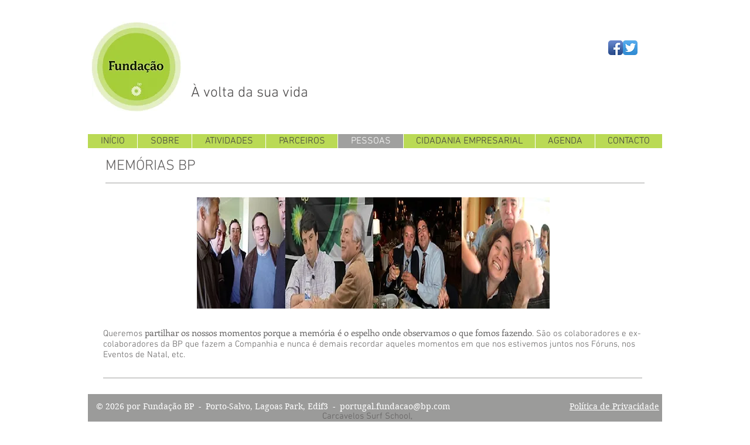

--- FILE ---
content_type: text/html; charset=UTF-8
request_url: https://www.fundacaobpportugal.com/momentos-bp
body_size: 146310
content:
<!DOCTYPE html>
<html lang="pt">
<head>
  
  <!-- SEO Tags -->
  <title>MEMÓRIAS BP da Fundação BP Portugal</title>
  <meta name="description" content="MEMÓRIAS da BP Portugal partilhadas pela Fundação BP Portugal"/>
  <link rel="canonical" href="https://www.fundacaobpportugal.com/momentos-bp"/>
  <meta property="og:title" content="MEMÓRIAS BP da Fundação BP Portugal"/>
  <meta property="og:description" content="MEMÓRIAS da BP Portugal partilhadas pela Fundação BP Portugal"/>
  <meta property="og:image" content="https://static.wixstatic.com/media/457d00_911125199ae548bdb34663d1f3610dbf%7Emv2.jpg/v1/fit/w_2500,h_1330,al_c/457d00_911125199ae548bdb34663d1f3610dbf%7Emv2.jpg"/>
  <meta property="og:image:width" content="2500"/>
  <meta property="og:image:height" content="1330"/>
  <meta property="og:url" content="https://www.fundacaobpportugal.com/momentos-bp"/>
  <meta property="og:site_name" content="fundacaobp"/>
  <meta property="og:type" content="website"/>
  <meta name="fb_admins_meta_tag" content="fernando.cardoso.10690"/>
  <meta name="google-site-verification" content="PBTvBhIXCdxA8OJ6PMgYVZl8vUsDA33emGxIOIu-AL8"/>
  <meta property="fb:admins" content="fernando.cardoso.10690"/>
  <meta name="twitter:card" content="summary_large_image"/>
  <meta name="twitter:title" content="MEMÓRIAS BP da Fundação BP Portugal"/>
  <meta name="twitter:description" content="MEMÓRIAS da BP Portugal partilhadas pela Fundação BP Portugal"/>
  <meta name="twitter:image" content="https://static.wixstatic.com/media/457d00_911125199ae548bdb34663d1f3610dbf%7Emv2.jpg/v1/fit/w_2500,h_1330,al_c/457d00_911125199ae548bdb34663d1f3610dbf%7Emv2.jpg"/>

  
  <meta charset='utf-8'>
  <meta name="viewport" content="width=device-width, initial-scale=1" id="wixDesktopViewport" />
  <meta http-equiv="X-UA-Compatible" content="IE=edge">
  <meta name="generator" content="Wix.com Website Builder"/>

  <link rel="icon" sizes="192x192" href="https://static.wixstatic.com/media/457d00_340822f4be384d3b934d90eec1166dd6%7Emv2.jpg/v1/fill/w_192%2Ch_192%2Clg_1%2Cusm_0.66_1.00_0.01/457d00_340822f4be384d3b934d90eec1166dd6%7Emv2.jpg" type="image/jpeg"/>
  <link rel="shortcut icon" href="https://static.wixstatic.com/media/457d00_340822f4be384d3b934d90eec1166dd6%7Emv2.jpg/v1/fill/w_192%2Ch_192%2Clg_1%2Cusm_0.66_1.00_0.01/457d00_340822f4be384d3b934d90eec1166dd6%7Emv2.jpg" type="image/jpeg"/>
  <link rel="apple-touch-icon" href="https://static.wixstatic.com/media/457d00_340822f4be384d3b934d90eec1166dd6%7Emv2.jpg/v1/fill/w_180%2Ch_180%2Clg_1%2Cusm_0.66_1.00_0.01/457d00_340822f4be384d3b934d90eec1166dd6%7Emv2.jpg" type="image/jpeg"/>

  <!-- Safari Pinned Tab Icon -->
  <!-- <link rel="mask-icon" href="https://static.wixstatic.com/media/457d00_340822f4be384d3b934d90eec1166dd6%7Emv2.jpg/v1/fill/w_192%2Ch_192%2Clg_1%2Cusm_0.66_1.00_0.01/457d00_340822f4be384d3b934d90eec1166dd6%7Emv2.jpg"> -->

  <!-- Original trials -->
  


  <!-- Segmenter Polyfill -->
  <script>
    if (!window.Intl || !window.Intl.Segmenter) {
      (function() {
        var script = document.createElement('script');
        script.src = 'https://static.parastorage.com/unpkg/@formatjs/intl-segmenter@11.7.10/polyfill.iife.js';
        document.head.appendChild(script);
      })();
    }
  </script>

  <!-- Legacy Polyfills -->
  <script nomodule="" src="https://static.parastorage.com/unpkg/core-js-bundle@3.2.1/minified.js"></script>
  <script nomodule="" src="https://static.parastorage.com/unpkg/focus-within-polyfill@5.0.9/dist/focus-within-polyfill.js"></script>

  <!-- Performance API Polyfills -->
  <script>
  (function () {
    var noop = function noop() {};
    if ("performance" in window === false) {
      window.performance = {};
    }
    window.performance.mark = performance.mark || noop;
    window.performance.measure = performance.measure || noop;
    if ("now" in window.performance === false) {
      var nowOffset = Date.now();
      if (performance.timing && performance.timing.navigationStart) {
        nowOffset = performance.timing.navigationStart;
      }
      window.performance.now = function now() {
        return Date.now() - nowOffset;
      };
    }
  })();
  </script>

  <!-- Globals Definitions -->
  <script>
    (function () {
      var now = Date.now()
      window.initialTimestamps = {
        initialTimestamp: now,
        initialRequestTimestamp: Math.round(performance.timeOrigin ? performance.timeOrigin : now - performance.now())
      }

      window.thunderboltTag = "libs-releases-GA-local"
      window.thunderboltVersion = "1.16761.0"
    })();
  </script>

  <!-- Essential Viewer Model -->
  <script type="application/json" id="wix-essential-viewer-model">{"fleetConfig":{"fleetName":"thunderbolt-seo-renderer","type":"GA","code":0},"mode":{"qa":false,"enableTestApi":false,"debug":false,"ssrIndicator":false,"ssrOnly":false,"siteAssetsFallback":"enable","versionIndicator":false},"componentsLibrariesTopology":[{"artifactId":"editor-elements","namespace":"wixui","url":"https:\/\/static.parastorage.com\/services\/editor-elements\/1.14838.0"},{"artifactId":"editor-elements","namespace":"dsgnsys","url":"https:\/\/static.parastorage.com\/services\/editor-elements\/1.14838.0"}],"siteFeaturesConfigs":{"sessionManager":{"isRunningInDifferentSiteContext":false}},"language":{"userLanguage":"pt"},"siteAssets":{"clientTopology":{"mediaRootUrl":"https:\/\/static.wixstatic.com","staticMediaUrl":"https:\/\/static.wixstatic.com\/media","moduleRepoUrl":"https:\/\/static.parastorage.com\/unpkg","fileRepoUrl":"https:\/\/static.parastorage.com\/services","viewerAppsUrl":"https:\/\/viewer-apps.parastorage.com","viewerAssetsUrl":"https:\/\/viewer-assets.parastorage.com","siteAssetsUrl":"https:\/\/siteassets.parastorage.com","pageJsonServerUrls":["https:\/\/pages.parastorage.com","https:\/\/staticorigin.wixstatic.com","https:\/\/www.fundacaobpportugal.com","https:\/\/fallback.wix.com\/wix-html-editor-pages-webapp\/page"],"pathOfTBModulesInFileRepoForFallback":"wix-thunderbolt\/dist\/"}},"siteFeatures":["accessibility","appMonitoring","assetsLoader","builderContextProviders","builderModuleLoader","businessLogger","captcha","clickHandlerRegistrar","commonConfig","componentsLoader","componentsRegistry","consentPolicy","cyclicTabbing","domSelectors","environmentWixCodeSdk","environment","locationWixCodeSdk","mpaNavigation","navigationManager","navigationPhases","ooi","pages","panorama","passwordProtectedPage","protectedPages","renderer","reporter","router","scrollRestoration","seoWixCodeSdk","seo","sessionManager","siteMembersWixCodeSdk","siteMembers","siteScrollBlocker","siteWixCodeSdk","speculationRules","ssrCache","stores","structureApi","thunderboltInitializer","tpaCommons","translations","usedPlatformApis","warmupData","windowMessageRegistrar","windowWixCodeSdk","wixCustomElementComponent","wixEmbedsApi","componentsReact","platform"],"site":{"externalBaseUrl":"https:\/\/www.fundacaobpportugal.com","isSEO":true},"media":{"staticMediaUrl":"https:\/\/static.wixstatic.com\/media","mediaRootUrl":"https:\/\/static.wixstatic.com\/","staticVideoUrl":"https:\/\/video.wixstatic.com\/"},"requestUrl":"https:\/\/www.fundacaobpportugal.com\/momentos-bp","rollout":{"siteAssetsVersionsRollout":false,"isDACRollout":0,"isTBRollout":false},"commonConfig":{"brand":"wix","host":"VIEWER","bsi":"","consentPolicy":{},"consentPolicyHeader":{},"siteRevision":"3747","renderingFlow":"NONE","language":"pt","locale":"pt"},"interactionSampleRatio":0.01,"dynamicModelUrl":"https:\/\/www.fundacaobpportugal.com\/_api\/v2\/dynamicmodel","accessTokensUrl":"https:\/\/www.fundacaobpportugal.com\/_api\/v1\/access-tokens","isExcludedFromSecurityExperiments":false,"experiments":{"specs.thunderbolt.hardenFetchAndXHR":true,"specs.thunderbolt.securityExperiments":true}}</script>
  <script>window.viewerModel = JSON.parse(document.getElementById('wix-essential-viewer-model').textContent)</script>

  <script>
    window.commonConfig = viewerModel.commonConfig
  </script>

  
  <!-- BEGIN handleAccessTokens bundle -->

  <script data-url="https://static.parastorage.com/services/wix-thunderbolt/dist/handleAccessTokens.inline.4f2f9a53.bundle.min.js">(()=>{"use strict";function e(e){let{context:o,property:r,value:n,enumerable:i=!0}=e,c=e.get,l=e.set;if(!r||void 0===n&&!c&&!l)return new Error("property and value are required");let a=o||globalThis,s=a?.[r],u={};if(void 0!==n)u.value=n;else{if(c){let e=t(c);e&&(u.get=e)}if(l){let e=t(l);e&&(u.set=e)}}let p={...u,enumerable:i||!1,configurable:!1};void 0!==n&&(p.writable=!1);try{Object.defineProperty(a,r,p)}catch(e){return e instanceof TypeError?s:e}return s}function t(e,t){return"function"==typeof e?e:!0===e?.async&&"function"==typeof e.func?t?async function(t){return e.func(t)}:async function(){return e.func()}:"function"==typeof e?.func?e.func:void 0}try{e({property:"strictDefine",value:e})}catch{}try{e({property:"defineStrictObject",value:r})}catch{}try{e({property:"defineStrictMethod",value:n})}catch{}var o=["toString","toLocaleString","valueOf","constructor","prototype"];function r(t){let{context:n,property:c,propertiesToExclude:l=[],skipPrototype:a=!1,hardenPrototypePropertiesToExclude:s=[]}=t;if(!c)return new Error("property is required");let u=(n||globalThis)[c],p={},f=i(n,c);u&&("object"==typeof u||"function"==typeof u)&&Reflect.ownKeys(u).forEach(t=>{if(!l.includes(t)&&!o.includes(t)){let o=i(u,t);if(o&&(o.writable||o.configurable)){let{value:r,get:n,set:i,enumerable:c=!1}=o,l={};void 0!==r?l.value=r:n?l.get=n:i&&(l.set=i);try{let o=e({context:u,property:t,...l,enumerable:c});p[t]=o}catch(e){if(!(e instanceof TypeError))throw e;try{p[t]=o.value||o.get||o.set}catch{}}}}});let d={originalObject:u,originalProperties:p};if(!a&&void 0!==u?.prototype){let e=r({context:u,property:"prototype",propertiesToExclude:s,skipPrototype:!0});e instanceof Error||(d.originalPrototype=e?.originalObject,d.originalPrototypeProperties=e?.originalProperties)}return e({context:n,property:c,value:u,enumerable:f?.enumerable}),d}function n(t,o){let r=(o||globalThis)[t],n=i(o||globalThis,t);return r&&n&&(n.writable||n.configurable)?(Object.freeze(r),e({context:globalThis,property:t,value:r})):r}function i(e,t){if(e&&t)try{return Reflect.getOwnPropertyDescriptor(e,t)}catch{return}}function c(e){if("string"!=typeof e)return e;try{return decodeURIComponent(e).toLowerCase().trim()}catch{return e.toLowerCase().trim()}}function l(e,t){let o="";if("string"==typeof e)o=e.split("=")[0]?.trim()||"";else{if(!e||"string"!=typeof e.name)return!1;o=e.name}return t.has(c(o)||"")}function a(e,t){let o;return o="string"==typeof e?e.split(";").map(e=>e.trim()).filter(e=>e.length>0):e||[],o.filter(e=>!l(e,t))}var s=null;function u(){return null===s&&(s=typeof Document>"u"?void 0:Object.getOwnPropertyDescriptor(Document.prototype,"cookie")),s}function p(t,o){if(!globalThis?.cookieStore)return;let r=globalThis.cookieStore.get.bind(globalThis.cookieStore),n=globalThis.cookieStore.getAll.bind(globalThis.cookieStore),i=globalThis.cookieStore.set.bind(globalThis.cookieStore),c=globalThis.cookieStore.delete.bind(globalThis.cookieStore);return e({context:globalThis.CookieStore.prototype,property:"get",value:async function(e){return l(("string"==typeof e?e:e.name)||"",t)?null:r.call(this,e)},enumerable:!0}),e({context:globalThis.CookieStore.prototype,property:"getAll",value:async function(){return a(await n.apply(this,Array.from(arguments)),t)},enumerable:!0}),e({context:globalThis.CookieStore.prototype,property:"set",value:async function(){let e=Array.from(arguments);if(!l(1===e.length?e[0].name:e[0],t))return i.apply(this,e);o&&console.warn(o)},enumerable:!0}),e({context:globalThis.CookieStore.prototype,property:"delete",value:async function(){let e=Array.from(arguments);if(!l(1===e.length?e[0].name:e[0],t))return c.apply(this,e)},enumerable:!0}),e({context:globalThis.cookieStore,property:"prototype",value:globalThis.CookieStore.prototype,enumerable:!1}),e({context:globalThis,property:"cookieStore",value:globalThis.cookieStore,enumerable:!0}),{get:r,getAll:n,set:i,delete:c}}var f=["TextEncoder","TextDecoder","XMLHttpRequestEventTarget","EventTarget","URL","JSON","Reflect","Object","Array","Map","Set","WeakMap","WeakSet","Promise","Symbol","Error"],d=["addEventListener","removeEventListener","dispatchEvent","encodeURI","encodeURIComponent","decodeURI","decodeURIComponent"];const y=(e,t)=>{try{const o=t?t.get.call(document):document.cookie;return o.split(";").map(e=>e.trim()).filter(t=>t?.startsWith(e))[0]?.split("=")[1]}catch(e){return""}},g=(e="",t="",o="/")=>`${e}=; ${t?`domain=${t};`:""} max-age=0; path=${o}; expires=Thu, 01 Jan 1970 00:00:01 GMT`;function m(){(function(){if("undefined"!=typeof window){const e=performance.getEntriesByType("navigation")[0];return"back_forward"===(e?.type||"")}return!1})()&&function(){const{counter:e}=function(){const e=b("getItem");if(e){const[t,o]=e.split("-"),r=o?parseInt(o,10):0;if(r>=3){const e=t?Number(t):0;if(Date.now()-e>6e4)return{counter:0}}return{counter:r}}return{counter:0}}();e<3?(!function(e=1){b("setItem",`${Date.now()}-${e}`)}(e+1),window.location.reload()):console.error("ATS: Max reload attempts reached")}()}function b(e,t){try{return sessionStorage[e]("reload",t||"")}catch(e){console.error("ATS: Error calling sessionStorage:",e)}}const h="client-session-bind",v="sec-fetch-unsupported",{experiments:w}=window.viewerModel,T=[h,"client-binding",v,"svSession","smSession","server-session-bind","wixSession2","wixSession3"].map(e=>e.toLowerCase()),{cookie:S}=function(t,o){let r=new Set(t);return e({context:document,property:"cookie",set:{func:e=>function(e,t,o,r){let n=u(),i=c(t.split(";")[0]||"")||"";[...o].every(e=>!i.startsWith(e.toLowerCase()))&&n?.set?n.set.call(e,t):r&&console.warn(r)}(document,e,r,o)},get:{func:()=>function(e,t){let o=u();if(!o?.get)throw new Error("Cookie descriptor or getter not available");return a(o.get.call(e),t).join("; ")}(document,r)},enumerable:!0}),{cookieStore:p(r,o),cookie:u()}}(T),k="tbReady",x="security_overrideGlobals",{experiments:E,siteFeaturesConfigs:C,accessTokensUrl:P}=window.viewerModel,R=P,M={},O=(()=>{const e=y(h,S);if(w["specs.thunderbolt.browserCacheReload"]){y(v,S)||e?b("removeItem"):m()}return(()=>{const e=g(h),t=g(h,location.hostname);S.set.call(document,e),S.set.call(document,t)})(),e})();O&&(M["client-binding"]=O);const D=fetch;addEventListener(k,function e(t){const{logger:o}=t.detail;try{window.tb.init({fetch:D,fetchHeaders:M})}catch(e){const t=new Error("TB003");o.meter(`${x}_${t.message}`,{paramsOverrides:{errorType:x,eventString:t.message}}),window?.viewerModel?.mode.debug&&console.error(e)}finally{removeEventListener(k,e)}}),E["specs.thunderbolt.hardenFetchAndXHR"]||(window.fetchDynamicModel=()=>C.sessionManager.isRunningInDifferentSiteContext?Promise.resolve({}):fetch(R,{credentials:"same-origin",headers:M}).then(function(e){if(!e.ok)throw new Error(`[${e.status}]${e.statusText}`);return e.json()}),window.dynamicModelPromise=window.fetchDynamicModel())})();
//# sourceMappingURL=https://static.parastorage.com/services/wix-thunderbolt/dist/handleAccessTokens.inline.4f2f9a53.bundle.min.js.map</script>

<!-- END handleAccessTokens bundle -->

<!-- BEGIN overrideGlobals bundle -->

<script data-url="https://static.parastorage.com/services/wix-thunderbolt/dist/overrideGlobals.inline.ec13bfcf.bundle.min.js">(()=>{"use strict";function e(e){let{context:r,property:o,value:n,enumerable:i=!0}=e,c=e.get,a=e.set;if(!o||void 0===n&&!c&&!a)return new Error("property and value are required");let l=r||globalThis,u=l?.[o],s={};if(void 0!==n)s.value=n;else{if(c){let e=t(c);e&&(s.get=e)}if(a){let e=t(a);e&&(s.set=e)}}let p={...s,enumerable:i||!1,configurable:!1};void 0!==n&&(p.writable=!1);try{Object.defineProperty(l,o,p)}catch(e){return e instanceof TypeError?u:e}return u}function t(e,t){return"function"==typeof e?e:!0===e?.async&&"function"==typeof e.func?t?async function(t){return e.func(t)}:async function(){return e.func()}:"function"==typeof e?.func?e.func:void 0}try{e({property:"strictDefine",value:e})}catch{}try{e({property:"defineStrictObject",value:o})}catch{}try{e({property:"defineStrictMethod",value:n})}catch{}var r=["toString","toLocaleString","valueOf","constructor","prototype"];function o(t){let{context:n,property:c,propertiesToExclude:a=[],skipPrototype:l=!1,hardenPrototypePropertiesToExclude:u=[]}=t;if(!c)return new Error("property is required");let s=(n||globalThis)[c],p={},f=i(n,c);s&&("object"==typeof s||"function"==typeof s)&&Reflect.ownKeys(s).forEach(t=>{if(!a.includes(t)&&!r.includes(t)){let r=i(s,t);if(r&&(r.writable||r.configurable)){let{value:o,get:n,set:i,enumerable:c=!1}=r,a={};void 0!==o?a.value=o:n?a.get=n:i&&(a.set=i);try{let r=e({context:s,property:t,...a,enumerable:c});p[t]=r}catch(e){if(!(e instanceof TypeError))throw e;try{p[t]=r.value||r.get||r.set}catch{}}}}});let d={originalObject:s,originalProperties:p};if(!l&&void 0!==s?.prototype){let e=o({context:s,property:"prototype",propertiesToExclude:u,skipPrototype:!0});e instanceof Error||(d.originalPrototype=e?.originalObject,d.originalPrototypeProperties=e?.originalProperties)}return e({context:n,property:c,value:s,enumerable:f?.enumerable}),d}function n(t,r){let o=(r||globalThis)[t],n=i(r||globalThis,t);return o&&n&&(n.writable||n.configurable)?(Object.freeze(o),e({context:globalThis,property:t,value:o})):o}function i(e,t){if(e&&t)try{return Reflect.getOwnPropertyDescriptor(e,t)}catch{return}}function c(e){if("string"!=typeof e)return e;try{return decodeURIComponent(e).toLowerCase().trim()}catch{return e.toLowerCase().trim()}}function a(e,t){return e instanceof Headers?e.forEach((r,o)=>{l(o,t)||e.delete(o)}):Object.keys(e).forEach(r=>{l(r,t)||delete e[r]}),e}function l(e,t){return!t.has(c(e)||"")}function u(e,t){let r=!0,o=function(e){let t,r;if(globalThis.Request&&e instanceof Request)t=e.url;else{if("function"!=typeof e?.toString)throw new Error("Unsupported type for url");t=e.toString()}try{return new URL(t).pathname}catch{return r=t.replace(/#.+/gi,"").split("?").shift(),r.startsWith("/")?r:`/${r}`}}(e),n=c(o);return n&&t.some(e=>n.includes(e))&&(r=!1),r}function s(t,r,o){let n=fetch,i=XMLHttpRequest,c=new Set(r);function s(){let e=new i,r=e.open,n=e.setRequestHeader;return e.open=function(){let n=Array.from(arguments),i=n[1];if(n.length<2||u(i,t))return r.apply(e,n);throw new Error(o||`Request not allowed for path ${i}`)},e.setRequestHeader=function(t,r){l(decodeURIComponent(t),c)&&n.call(e,t,r)},e}return e({property:"fetch",value:function(){let e=function(e,t){return globalThis.Request&&e[0]instanceof Request&&e[0]?.headers?a(e[0].headers,t):e[1]?.headers&&a(e[1].headers,t),e}(arguments,c);return u(arguments[0],t)?n.apply(globalThis,Array.from(e)):new Promise((e,t)=>{t(new Error(o||`Request not allowed for path ${arguments[0]}`))})},enumerable:!0}),e({property:"XMLHttpRequest",value:s,enumerable:!0}),Object.keys(i).forEach(e=>{s[e]=i[e]}),{fetch:n,XMLHttpRequest:i}}var p=["TextEncoder","TextDecoder","XMLHttpRequestEventTarget","EventTarget","URL","JSON","Reflect","Object","Array","Map","Set","WeakMap","WeakSet","Promise","Symbol","Error"],f=["addEventListener","removeEventListener","dispatchEvent","encodeURI","encodeURIComponent","decodeURI","decodeURIComponent"];const d=function(){let t=globalThis.open,r=document.open;function o(e,r,o){let n="string"!=typeof e,i=t.call(window,e,r,o);return n||e&&function(e){return e.startsWith("//")&&/(?:[a-z0-9](?:[a-z0-9-]{0,61}[a-z0-9])?\.)+[a-z0-9][a-z0-9-]{0,61}[a-z0-9]/g.test(`${location.protocol}:${e}`)&&(e=`${location.protocol}${e}`),!e.startsWith("http")||new URL(e).hostname===location.hostname}(e)?{}:i}return e({property:"open",value:o,context:globalThis,enumerable:!0}),e({property:"open",value:function(e,t,n){return e?o(e,t,n):r.call(document,e||"",t||"",n||"")},context:document,enumerable:!0}),{open:t,documentOpen:r}},y=function(){let t=document.createElement,r=Element.prototype.setAttribute,o=Element.prototype.setAttributeNS;return e({property:"createElement",context:document,value:function(n,i){let a=t.call(document,n,i);if("iframe"===c(n)){e({property:"srcdoc",context:a,get:()=>"",set:()=>{console.warn("`srcdoc` is not allowed in iframe elements.")}});let t=function(e,t){"srcdoc"!==e.toLowerCase()?r.call(a,e,t):console.warn("`srcdoc` attribute is not allowed to be set.")},n=function(e,t,r){"srcdoc"!==t.toLowerCase()?o.call(a,e,t,r):console.warn("`srcdoc` attribute is not allowed to be set.")};a.setAttribute=t,a.setAttributeNS=n}return a},enumerable:!0}),{createElement:t,setAttribute:r,setAttributeNS:o}},m=["client-binding"],b=["/_api/v1/access-tokens","/_api/v2/dynamicmodel","/_api/one-app-session-web/v3/businesses"],h=function(){let t=setTimeout,r=setInterval;return o("setTimeout",0,globalThis),o("setInterval",0,globalThis),{setTimeout:t,setInterval:r};function o(t,r,o){let n=o||globalThis,i=n[t];if(!i||"function"!=typeof i)throw new Error(`Function ${t} not found or is not a function`);e({property:t,value:function(){let e=Array.from(arguments);if("string"!=typeof e[r])return i.apply(n,e);console.warn(`Calling ${t} with a String Argument at index ${r} is not allowed`)},context:o,enumerable:!0})}},v=function(){if(navigator&&"serviceWorker"in navigator){let t=navigator.serviceWorker.register;return e({context:navigator.serviceWorker,property:"register",value:function(){console.log("Service worker registration is not allowed")},enumerable:!0}),{register:t}}return{}};performance.mark("overrideGlobals started");const{isExcludedFromSecurityExperiments:g,experiments:w}=window.viewerModel,E=!g&&w["specs.thunderbolt.securityExperiments"];try{d(),E&&y(),w["specs.thunderbolt.hardenFetchAndXHR"]&&E&&s(b,m),v(),(e=>{let t=[],r=[];r=r.concat(["TextEncoder","TextDecoder"]),e&&(r=r.concat(["XMLHttpRequestEventTarget","EventTarget"])),r=r.concat(["URL","JSON"]),e&&(t=t.concat(["addEventListener","removeEventListener"])),t=t.concat(["encodeURI","encodeURIComponent","decodeURI","decodeURIComponent"]),r=r.concat(["String","Number"]),e&&r.push("Object"),r=r.concat(["Reflect"]),t.forEach(e=>{n(e),["addEventListener","removeEventListener"].includes(e)&&n(e,document)}),r.forEach(e=>{o({property:e})})})(E),E&&h()}catch(e){window?.viewerModel?.mode.debug&&console.error(e);const t=new Error("TB006");window.fedops?.reportError(t,"security_overrideGlobals"),window.Sentry?window.Sentry.captureException(t):globalThis.defineStrictProperty("sentryBuffer",[t],window,!1)}performance.mark("overrideGlobals ended")})();
//# sourceMappingURL=https://static.parastorage.com/services/wix-thunderbolt/dist/overrideGlobals.inline.ec13bfcf.bundle.min.js.map</script>

<!-- END overrideGlobals bundle -->


  
  <script>
    window.commonConfig = viewerModel.commonConfig

	
  </script>

  <!-- Initial CSS -->
  <style data-url="https://static.parastorage.com/services/wix-thunderbolt/dist/main.347af09f.min.css">@keyframes slide-horizontal-new{0%{transform:translateX(100%)}}@keyframes slide-horizontal-old{80%{opacity:1}to{opacity:0;transform:translateX(-100%)}}@keyframes slide-vertical-new{0%{transform:translateY(-100%)}}@keyframes slide-vertical-old{80%{opacity:1}to{opacity:0;transform:translateY(100%)}}@keyframes out-in-new{0%{opacity:0}}@keyframes out-in-old{to{opacity:0}}:root:active-view-transition{view-transition-name:none}::view-transition{pointer-events:none}:root:active-view-transition::view-transition-new(page-group),:root:active-view-transition::view-transition-old(page-group){animation-duration:.6s;cursor:wait;pointer-events:all}:root:active-view-transition-type(SlideHorizontal)::view-transition-old(page-group){animation:slide-horizontal-old .6s cubic-bezier(.83,0,.17,1) forwards;mix-blend-mode:normal}:root:active-view-transition-type(SlideHorizontal)::view-transition-new(page-group){animation:slide-horizontal-new .6s cubic-bezier(.83,0,.17,1) backwards;mix-blend-mode:normal}:root:active-view-transition-type(SlideVertical)::view-transition-old(page-group){animation:slide-vertical-old .6s cubic-bezier(.83,0,.17,1) forwards;mix-blend-mode:normal}:root:active-view-transition-type(SlideVertical)::view-transition-new(page-group){animation:slide-vertical-new .6s cubic-bezier(.83,0,.17,1) backwards;mix-blend-mode:normal}:root:active-view-transition-type(OutIn)::view-transition-old(page-group){animation:out-in-old .35s cubic-bezier(.22,1,.36,1) forwards}:root:active-view-transition-type(OutIn)::view-transition-new(page-group){animation:out-in-new .35s cubic-bezier(.64,0,.78,0) .35s backwards}@media(prefers-reduced-motion:reduce){::view-transition-group(*),::view-transition-new(*),::view-transition-old(*){animation:none!important}}body,html{background:transparent;border:0;margin:0;outline:0;padding:0;vertical-align:baseline}body{--scrollbar-width:0px;font-family:Arial,Helvetica,sans-serif;font-size:10px}body,html{height:100%}body{overflow-x:auto;overflow-y:scroll}body:not(.responsive) #site-root{min-width:var(--site-width);width:100%}body:not([data-js-loaded]) [data-hide-prejs]{visibility:hidden}interact-element{display:contents}#SITE_CONTAINER{position:relative}:root{--one-unit:1vw;--section-max-width:9999px;--spx-stopper-max:9999px;--spx-stopper-min:0px;--browser-zoom:1}@supports(-webkit-appearance:none) and (stroke-color:transparent){:root{--safari-sticky-fix:opacity;--experimental-safari-sticky-fix:translateZ(0)}}@supports(container-type:inline-size){:root{--one-unit:1cqw}}[id^=oldHoverBox-]{mix-blend-mode:plus-lighter;transition:opacity .5s ease,visibility .5s ease}[data-mesh-id$=inlineContent-gridContainer]:has(>[id^=oldHoverBox-]){isolation:isolate}</style>
<style data-url="https://static.parastorage.com/services/wix-thunderbolt/dist/main.renderer.9cb0985f.min.css">a,abbr,acronym,address,applet,b,big,blockquote,button,caption,center,cite,code,dd,del,dfn,div,dl,dt,em,fieldset,font,footer,form,h1,h2,h3,h4,h5,h6,header,i,iframe,img,ins,kbd,label,legend,li,nav,object,ol,p,pre,q,s,samp,section,small,span,strike,strong,sub,sup,table,tbody,td,tfoot,th,thead,title,tr,tt,u,ul,var{background:transparent;border:0;margin:0;outline:0;padding:0;vertical-align:baseline}input,select,textarea{box-sizing:border-box;font-family:Helvetica,Arial,sans-serif}ol,ul{list-style:none}blockquote,q{quotes:none}ins{text-decoration:none}del{text-decoration:line-through}table{border-collapse:collapse;border-spacing:0}a{cursor:pointer;text-decoration:none}.testStyles{overflow-y:hidden}.reset-button{-webkit-appearance:none;background:none;border:0;color:inherit;font:inherit;line-height:normal;outline:0;overflow:visible;padding:0;-webkit-user-select:none;-moz-user-select:none;-ms-user-select:none}:focus{outline:none}body.device-mobile-optimized:not(.disable-site-overflow){overflow-x:hidden;overflow-y:scroll}body.device-mobile-optimized:not(.responsive) #SITE_CONTAINER{margin-left:auto;margin-right:auto;overflow-x:visible;position:relative;width:320px}body.device-mobile-optimized:not(.responsive):not(.blockSiteScrolling) #SITE_CONTAINER{margin-top:0}body.device-mobile-optimized>*{max-width:100%!important}body.device-mobile-optimized #site-root{overflow-x:hidden;overflow-y:hidden}@supports(overflow:clip){body.device-mobile-optimized #site-root{overflow-x:clip;overflow-y:clip}}body.device-mobile-non-optimized #SITE_CONTAINER #site-root{overflow-x:clip;overflow-y:clip}body.device-mobile-non-optimized.fullScreenMode{background-color:#5f6360}body.device-mobile-non-optimized.fullScreenMode #MOBILE_ACTIONS_MENU,body.device-mobile-non-optimized.fullScreenMode #SITE_BACKGROUND,body.device-mobile-non-optimized.fullScreenMode #site-root,body.fullScreenMode #WIX_ADS{visibility:hidden}body.fullScreenMode{overflow-x:hidden!important;overflow-y:hidden!important}body.fullScreenMode.device-mobile-optimized #TINY_MENU{opacity:0;pointer-events:none}body.fullScreenMode-scrollable.device-mobile-optimized{overflow-x:hidden!important;overflow-y:auto!important}body.fullScreenMode-scrollable.device-mobile-optimized #masterPage,body.fullScreenMode-scrollable.device-mobile-optimized #site-root{overflow-x:hidden!important;overflow-y:hidden!important}body.fullScreenMode-scrollable.device-mobile-optimized #SITE_BACKGROUND,body.fullScreenMode-scrollable.device-mobile-optimized #masterPage{height:auto!important}body.fullScreenMode-scrollable.device-mobile-optimized #masterPage.mesh-layout{height:0!important}body.blockSiteScrolling,body.siteScrollingBlocked{position:fixed;width:100%}body.blockSiteScrolling #SITE_CONTAINER{margin-top:calc(var(--blocked-site-scroll-margin-top)*-1)}#site-root{margin:0 auto;min-height:100%;position:relative;top:var(--wix-ads-height)}#site-root img:not([src]){visibility:hidden}#site-root svg img:not([src]){visibility:visible}.auto-generated-link{color:inherit}#SCROLL_TO_BOTTOM,#SCROLL_TO_TOP{height:0}.has-click-trigger{cursor:pointer}.fullScreenOverlay{bottom:0;display:flex;justify-content:center;left:0;overflow-y:hidden;position:fixed;right:0;top:-60px;z-index:1005}.fullScreenOverlay>.fullScreenOverlayContent{bottom:0;left:0;margin:0 auto;overflow:hidden;position:absolute;right:0;top:60px;transform:translateZ(0)}[data-mesh-id$=centeredContent],[data-mesh-id$=form],[data-mesh-id$=inlineContent]{pointer-events:none;position:relative}[data-mesh-id$=-gridWrapper],[data-mesh-id$=-rotated-wrapper]{pointer-events:none}[data-mesh-id$=-gridContainer]>*,[data-mesh-id$=-rotated-wrapper]>*,[data-mesh-id$=inlineContent]>:not([data-mesh-id$=-gridContainer]){pointer-events:auto}.device-mobile-optimized #masterPage.mesh-layout #SOSP_CONTAINER_CUSTOM_ID{grid-area:2/1/3/2;-ms-grid-row:2;position:relative}#masterPage.mesh-layout{-ms-grid-rows:max-content max-content min-content max-content;-ms-grid-columns:100%;align-items:start;display:-ms-grid;display:grid;grid-template-columns:100%;grid-template-rows:max-content max-content min-content max-content;justify-content:stretch}#masterPage.mesh-layout #PAGES_CONTAINER,#masterPage.mesh-layout #SITE_FOOTER-placeholder,#masterPage.mesh-layout #SITE_FOOTER_WRAPPER,#masterPage.mesh-layout #SITE_HEADER-placeholder,#masterPage.mesh-layout #SITE_HEADER_WRAPPER,#masterPage.mesh-layout #SOSP_CONTAINER_CUSTOM_ID[data-state~=mobileView],#masterPage.mesh-layout #soapAfterPagesContainer,#masterPage.mesh-layout #soapBeforePagesContainer{-ms-grid-row-align:start;-ms-grid-column-align:start;-ms-grid-column:1}#masterPage.mesh-layout #SITE_HEADER-placeholder,#masterPage.mesh-layout #SITE_HEADER_WRAPPER{grid-area:1/1/2/2;-ms-grid-row:1}#masterPage.mesh-layout #PAGES_CONTAINER,#masterPage.mesh-layout #soapAfterPagesContainer,#masterPage.mesh-layout #soapBeforePagesContainer{grid-area:3/1/4/2;-ms-grid-row:3}#masterPage.mesh-layout #soapAfterPagesContainer,#masterPage.mesh-layout #soapBeforePagesContainer{width:100%}#masterPage.mesh-layout #PAGES_CONTAINER{align-self:stretch}#masterPage.mesh-layout main#PAGES_CONTAINER{display:block}#masterPage.mesh-layout #SITE_FOOTER-placeholder,#masterPage.mesh-layout #SITE_FOOTER_WRAPPER{grid-area:4/1/5/2;-ms-grid-row:4}#masterPage.mesh-layout #SITE_PAGES,#masterPage.mesh-layout [data-mesh-id=PAGES_CONTAINERcenteredContent],#masterPage.mesh-layout [data-mesh-id=PAGES_CONTAINERinlineContent]{height:100%}#masterPage.mesh-layout.desktop>*{width:100%}#masterPage.mesh-layout #PAGES_CONTAINER,#masterPage.mesh-layout #SITE_FOOTER,#masterPage.mesh-layout #SITE_FOOTER_WRAPPER,#masterPage.mesh-layout #SITE_HEADER,#masterPage.mesh-layout #SITE_HEADER_WRAPPER,#masterPage.mesh-layout #SITE_PAGES,#masterPage.mesh-layout #masterPageinlineContent{position:relative}#masterPage.mesh-layout #SITE_HEADER{grid-area:1/1/2/2}#masterPage.mesh-layout #SITE_FOOTER{grid-area:4/1/5/2}#masterPage.mesh-layout.overflow-x-clip #SITE_FOOTER,#masterPage.mesh-layout.overflow-x-clip #SITE_HEADER{overflow-x:clip}[data-z-counter]{z-index:0}[data-z-counter="0"]{z-index:auto}.wixSiteProperties{-webkit-font-smoothing:antialiased;-moz-osx-font-smoothing:grayscale}:root{--wst-button-color-fill-primary:rgb(var(--color_48));--wst-button-color-border-primary:rgb(var(--color_49));--wst-button-color-text-primary:rgb(var(--color_50));--wst-button-color-fill-primary-hover:rgb(var(--color_51));--wst-button-color-border-primary-hover:rgb(var(--color_52));--wst-button-color-text-primary-hover:rgb(var(--color_53));--wst-button-color-fill-primary-disabled:rgb(var(--color_54));--wst-button-color-border-primary-disabled:rgb(var(--color_55));--wst-button-color-text-primary-disabled:rgb(var(--color_56));--wst-button-color-fill-secondary:rgb(var(--color_57));--wst-button-color-border-secondary:rgb(var(--color_58));--wst-button-color-text-secondary:rgb(var(--color_59));--wst-button-color-fill-secondary-hover:rgb(var(--color_60));--wst-button-color-border-secondary-hover:rgb(var(--color_61));--wst-button-color-text-secondary-hover:rgb(var(--color_62));--wst-button-color-fill-secondary-disabled:rgb(var(--color_63));--wst-button-color-border-secondary-disabled:rgb(var(--color_64));--wst-button-color-text-secondary-disabled:rgb(var(--color_65));--wst-color-fill-base-1:rgb(var(--color_36));--wst-color-fill-base-2:rgb(var(--color_37));--wst-color-fill-base-shade-1:rgb(var(--color_38));--wst-color-fill-base-shade-2:rgb(var(--color_39));--wst-color-fill-base-shade-3:rgb(var(--color_40));--wst-color-fill-accent-1:rgb(var(--color_41));--wst-color-fill-accent-2:rgb(var(--color_42));--wst-color-fill-accent-3:rgb(var(--color_43));--wst-color-fill-accent-4:rgb(var(--color_44));--wst-color-fill-background-primary:rgb(var(--color_11));--wst-color-fill-background-secondary:rgb(var(--color_12));--wst-color-text-primary:rgb(var(--color_15));--wst-color-text-secondary:rgb(var(--color_14));--wst-color-action:rgb(var(--color_18));--wst-color-disabled:rgb(var(--color_39));--wst-color-title:rgb(var(--color_45));--wst-color-subtitle:rgb(var(--color_46));--wst-color-line:rgb(var(--color_47));--wst-font-style-h2:var(--font_2);--wst-font-style-h3:var(--font_3);--wst-font-style-h4:var(--font_4);--wst-font-style-h5:var(--font_5);--wst-font-style-h6:var(--font_6);--wst-font-style-body-large:var(--font_7);--wst-font-style-body-medium:var(--font_8);--wst-font-style-body-small:var(--font_9);--wst-font-style-body-x-small:var(--font_10);--wst-color-custom-1:rgb(var(--color_13));--wst-color-custom-2:rgb(var(--color_16));--wst-color-custom-3:rgb(var(--color_17));--wst-color-custom-4:rgb(var(--color_19));--wst-color-custom-5:rgb(var(--color_20));--wst-color-custom-6:rgb(var(--color_21));--wst-color-custom-7:rgb(var(--color_22));--wst-color-custom-8:rgb(var(--color_23));--wst-color-custom-9:rgb(var(--color_24));--wst-color-custom-10:rgb(var(--color_25));--wst-color-custom-11:rgb(var(--color_26));--wst-color-custom-12:rgb(var(--color_27));--wst-color-custom-13:rgb(var(--color_28));--wst-color-custom-14:rgb(var(--color_29));--wst-color-custom-15:rgb(var(--color_30));--wst-color-custom-16:rgb(var(--color_31));--wst-color-custom-17:rgb(var(--color_32));--wst-color-custom-18:rgb(var(--color_33));--wst-color-custom-19:rgb(var(--color_34));--wst-color-custom-20:rgb(var(--color_35))}.wix-presets-wrapper{display:contents}</style>

  <meta name="format-detection" content="telephone=no">
  <meta name="skype_toolbar" content="skype_toolbar_parser_compatible">
  
  

  

  

  <!-- head performance data start -->
  
  <!-- head performance data end -->
  

    


    
<style data-href="https://static.parastorage.com/services/editor-elements-library/dist/thunderbolt/rb_wixui.thunderbolt_bootstrap.a1b00b19.min.css">.cwL6XW{cursor:pointer}.sNF2R0{opacity:0}.hLoBV3{transition:opacity var(--transition-duration) cubic-bezier(.37,0,.63,1)}.Rdf41z,.hLoBV3{opacity:1}.ftlZWo{transition:opacity var(--transition-duration) cubic-bezier(.37,0,.63,1)}.ATGlOr,.ftlZWo{opacity:0}.KQSXD0{transition:opacity var(--transition-duration) cubic-bezier(.64,0,.78,0)}.KQSXD0,.pagQKE{opacity:1}._6zG5H{opacity:0;transition:opacity var(--transition-duration) cubic-bezier(.22,1,.36,1)}.BB49uC{transform:translateX(100%)}.j9xE1V{transition:transform var(--transition-duration) cubic-bezier(.87,0,.13,1)}.ICs7Rs,.j9xE1V{transform:translateX(0)}.DxijZJ{transition:transform var(--transition-duration) cubic-bezier(.87,0,.13,1)}.B5kjYq,.DxijZJ{transform:translateX(-100%)}.cJijIV{transition:transform var(--transition-duration) cubic-bezier(.87,0,.13,1)}.cJijIV,.hOxaWM{transform:translateX(0)}.T9p3fN{transform:translateX(100%);transition:transform var(--transition-duration) cubic-bezier(.87,0,.13,1)}.qDxYJm{transform:translateY(100%)}.aA9V0P{transition:transform var(--transition-duration) cubic-bezier(.87,0,.13,1)}.YPXPAS,.aA9V0P{transform:translateY(0)}.Xf2zsA{transition:transform var(--transition-duration) cubic-bezier(.87,0,.13,1)}.Xf2zsA,.y7Kt7s{transform:translateY(-100%)}.EeUgMu{transition:transform var(--transition-duration) cubic-bezier(.87,0,.13,1)}.EeUgMu,.fdHrtm{transform:translateY(0)}.WIFaG4{transform:translateY(100%);transition:transform var(--transition-duration) cubic-bezier(.87,0,.13,1)}body:not(.responsive) .JsJXaX{overflow-x:clip}:root:active-view-transition .JsJXaX{view-transition-name:page-group}.AnQkDU{display:grid;grid-template-columns:1fr;grid-template-rows:1fr;height:100%}.AnQkDU>div{align-self:stretch!important;grid-area:1/1/2/2;justify-self:stretch!important}.StylableButton2545352419__root{-archetype:box;border:none;box-sizing:border-box;cursor:pointer;display:block;height:100%;min-height:10px;min-width:10px;padding:0;touch-action:manipulation;width:100%}.StylableButton2545352419__root[disabled]{pointer-events:none}.StylableButton2545352419__root:not(:hover):not([disabled]).StylableButton2545352419--hasBackgroundColor{background-color:var(--corvid-background-color)!important}.StylableButton2545352419__root:hover:not([disabled]).StylableButton2545352419--hasHoverBackgroundColor{background-color:var(--corvid-hover-background-color)!important}.StylableButton2545352419__root:not(:hover)[disabled].StylableButton2545352419--hasDisabledBackgroundColor{background-color:var(--corvid-disabled-background-color)!important}.StylableButton2545352419__root:not(:hover):not([disabled]).StylableButton2545352419--hasBorderColor{border-color:var(--corvid-border-color)!important}.StylableButton2545352419__root:hover:not([disabled]).StylableButton2545352419--hasHoverBorderColor{border-color:var(--corvid-hover-border-color)!important}.StylableButton2545352419__root:not(:hover)[disabled].StylableButton2545352419--hasDisabledBorderColor{border-color:var(--corvid-disabled-border-color)!important}.StylableButton2545352419__root.StylableButton2545352419--hasBorderRadius{border-radius:var(--corvid-border-radius)!important}.StylableButton2545352419__root.StylableButton2545352419--hasBorderWidth{border-width:var(--corvid-border-width)!important}.StylableButton2545352419__root:not(:hover):not([disabled]).StylableButton2545352419--hasColor,.StylableButton2545352419__root:not(:hover):not([disabled]).StylableButton2545352419--hasColor .StylableButton2545352419__label{color:var(--corvid-color)!important}.StylableButton2545352419__root:hover:not([disabled]).StylableButton2545352419--hasHoverColor,.StylableButton2545352419__root:hover:not([disabled]).StylableButton2545352419--hasHoverColor .StylableButton2545352419__label{color:var(--corvid-hover-color)!important}.StylableButton2545352419__root:not(:hover)[disabled].StylableButton2545352419--hasDisabledColor,.StylableButton2545352419__root:not(:hover)[disabled].StylableButton2545352419--hasDisabledColor .StylableButton2545352419__label{color:var(--corvid-disabled-color)!important}.StylableButton2545352419__link{-archetype:box;box-sizing:border-box;color:#000;text-decoration:none}.StylableButton2545352419__container{align-items:center;display:flex;flex-basis:auto;flex-direction:row;flex-grow:1;height:100%;justify-content:center;overflow:hidden;transition:all .2s ease,visibility 0s;width:100%}.StylableButton2545352419__label{-archetype:text;-controller-part-type:LayoutChildDisplayDropdown,LayoutFlexChildSpacing(first);max-width:100%;min-width:1.8em;overflow:hidden;text-align:center;text-overflow:ellipsis;transition:inherit;white-space:nowrap}.StylableButton2545352419__root.StylableButton2545352419--isMaxContent .StylableButton2545352419__label{text-overflow:unset}.StylableButton2545352419__root.StylableButton2545352419--isWrapText .StylableButton2545352419__label{min-width:10px;overflow-wrap:break-word;white-space:break-spaces;word-break:break-word}.StylableButton2545352419__icon{-archetype:icon;-controller-part-type:LayoutChildDisplayDropdown,LayoutFlexChildSpacing(last);flex-shrink:0;height:50px;min-width:1px;transition:inherit}.StylableButton2545352419__icon.StylableButton2545352419--override{display:block!important}.StylableButton2545352419__icon svg,.StylableButton2545352419__icon>span{display:flex;height:inherit;width:inherit}.StylableButton2545352419__root:not(:hover):not([disalbed]).StylableButton2545352419--hasIconColor .StylableButton2545352419__icon svg{fill:var(--corvid-icon-color)!important;stroke:var(--corvid-icon-color)!important}.StylableButton2545352419__root:hover:not([disabled]).StylableButton2545352419--hasHoverIconColor .StylableButton2545352419__icon svg{fill:var(--corvid-hover-icon-color)!important;stroke:var(--corvid-hover-icon-color)!important}.StylableButton2545352419__root:not(:hover)[disabled].StylableButton2545352419--hasDisabledIconColor .StylableButton2545352419__icon svg{fill:var(--corvid-disabled-icon-color)!important;stroke:var(--corvid-disabled-icon-color)!important}.aeyn4z{bottom:0;left:0;position:absolute;right:0;top:0}.qQrFOK{cursor:pointer}.VDJedC{-webkit-tap-highlight-color:rgba(0,0,0,0);fill:var(--corvid-fill-color,var(--fill));fill-opacity:var(--fill-opacity);stroke:var(--corvid-stroke-color,var(--stroke));stroke-opacity:var(--stroke-opacity);stroke-width:var(--stroke-width);filter:var(--drop-shadow,none);opacity:var(--opacity);transform:var(--flip)}.VDJedC,.VDJedC svg{bottom:0;left:0;position:absolute;right:0;top:0}.VDJedC svg{height:var(--svg-calculated-height,100%);margin:auto;padding:var(--svg-calculated-padding,0);width:var(--svg-calculated-width,100%)}.VDJedC svg:not([data-type=ugc]){overflow:visible}.l4CAhn *{vector-effect:non-scaling-stroke}.Z_l5lU{-webkit-text-size-adjust:100%;-moz-text-size-adjust:100%;text-size-adjust:100%}ol.font_100,ul.font_100{color:#080808;font-family:"Arial, Helvetica, sans-serif",serif;font-size:10px;font-style:normal;font-variant:normal;font-weight:400;letter-spacing:normal;line-height:normal;margin:0;text-decoration:none}ol.font_100 li,ul.font_100 li{margin-bottom:12px}ol.wix-list-text-align,ul.wix-list-text-align{list-style-position:inside}ol.wix-list-text-align h1,ol.wix-list-text-align h2,ol.wix-list-text-align h3,ol.wix-list-text-align h4,ol.wix-list-text-align h5,ol.wix-list-text-align h6,ol.wix-list-text-align p,ul.wix-list-text-align h1,ul.wix-list-text-align h2,ul.wix-list-text-align h3,ul.wix-list-text-align h4,ul.wix-list-text-align h5,ul.wix-list-text-align h6,ul.wix-list-text-align p{display:inline}.HQSswv{cursor:pointer}.yi6otz{clip:rect(0 0 0 0);border:0;height:1px;margin:-1px;overflow:hidden;padding:0;position:absolute;width:1px}.zQ9jDz [data-attr-richtext-marker=true]{display:block}.zQ9jDz [data-attr-richtext-marker=true] table{border-collapse:collapse;margin:15px 0;width:100%}.zQ9jDz [data-attr-richtext-marker=true] table td{padding:12px;position:relative}.zQ9jDz [data-attr-richtext-marker=true] table td:after{border-bottom:1px solid currentColor;border-left:1px solid currentColor;bottom:0;content:"";left:0;opacity:.2;position:absolute;right:0;top:0}.zQ9jDz [data-attr-richtext-marker=true] table tr td:last-child:after{border-right:1px solid currentColor}.zQ9jDz [data-attr-richtext-marker=true] table tr:first-child td:after{border-top:1px solid currentColor}@supports(-webkit-appearance:none) and (stroke-color:transparent){.qvSjx3>*>:first-child{vertical-align:top}}@supports(-webkit-touch-callout:none){.qvSjx3>*>:first-child{vertical-align:top}}.LkZBpT :is(p,h1,h2,h3,h4,h5,h6,ul,ol,span[data-attr-richtext-marker],blockquote,div) [class$=rich-text__text],.LkZBpT :is(p,h1,h2,h3,h4,h5,h6,ul,ol,span[data-attr-richtext-marker],blockquote,div)[class$=rich-text__text]{color:var(--corvid-color,currentColor)}.LkZBpT :is(p,h1,h2,h3,h4,h5,h6,ul,ol,span[data-attr-richtext-marker],blockquote,div) span[style*=color]{color:var(--corvid-color,currentColor)!important}.Kbom4H{direction:var(--text-direction);min-height:var(--min-height);min-width:var(--min-width)}.Kbom4H .upNqi2{word-wrap:break-word;height:100%;overflow-wrap:break-word;position:relative;width:100%}.Kbom4H .upNqi2 ul{list-style:disc inside}.Kbom4H .upNqi2 li{margin-bottom:12px}.MMl86N blockquote,.MMl86N div,.MMl86N h1,.MMl86N h2,.MMl86N h3,.MMl86N h4,.MMl86N h5,.MMl86N h6,.MMl86N p{letter-spacing:normal;line-height:normal}.gYHZuN{min-height:var(--min-height);min-width:var(--min-width)}.gYHZuN .upNqi2{word-wrap:break-word;height:100%;overflow-wrap:break-word;position:relative;width:100%}.gYHZuN .upNqi2 ol,.gYHZuN .upNqi2 ul{letter-spacing:normal;line-height:normal;margin-inline-start:.5em;padding-inline-start:1.3em}.gYHZuN .upNqi2 ul{list-style-type:disc}.gYHZuN .upNqi2 ol{list-style-type:decimal}.gYHZuN .upNqi2 ol ul,.gYHZuN .upNqi2 ul ul{line-height:normal;list-style-type:circle}.gYHZuN .upNqi2 ol ol ul,.gYHZuN .upNqi2 ol ul ul,.gYHZuN .upNqi2 ul ol ul,.gYHZuN .upNqi2 ul ul ul{line-height:normal;list-style-type:square}.gYHZuN .upNqi2 li{font-style:inherit;font-weight:inherit;letter-spacing:normal;line-height:inherit}.gYHZuN .upNqi2 h1,.gYHZuN .upNqi2 h2,.gYHZuN .upNqi2 h3,.gYHZuN .upNqi2 h4,.gYHZuN .upNqi2 h5,.gYHZuN .upNqi2 h6,.gYHZuN .upNqi2 p{letter-spacing:normal;line-height:normal;margin-block:0;margin:0}.gYHZuN .upNqi2 a{color:inherit}.MMl86N,.ku3DBC{word-wrap:break-word;direction:var(--text-direction);min-height:var(--min-height);min-width:var(--min-width);mix-blend-mode:var(--blendMode,normal);overflow-wrap:break-word;pointer-events:none;text-align:start;text-shadow:var(--textOutline,0 0 transparent),var(--textShadow,0 0 transparent);text-transform:var(--textTransform,"none")}.MMl86N>*,.ku3DBC>*{pointer-events:auto}.MMl86N li,.ku3DBC li{font-style:inherit;font-weight:inherit;letter-spacing:normal;line-height:inherit}.MMl86N ol,.MMl86N ul,.ku3DBC ol,.ku3DBC ul{letter-spacing:normal;line-height:normal;margin-inline-end:0;margin-inline-start:.5em}.MMl86N:not(.Vq6kJx) ol,.MMl86N:not(.Vq6kJx) ul,.ku3DBC:not(.Vq6kJx) ol,.ku3DBC:not(.Vq6kJx) ul{padding-inline-end:0;padding-inline-start:1.3em}.MMl86N ul,.ku3DBC ul{list-style-type:disc}.MMl86N ol,.ku3DBC ol{list-style-type:decimal}.MMl86N ol ul,.MMl86N ul ul,.ku3DBC ol ul,.ku3DBC ul ul{list-style-type:circle}.MMl86N ol ol ul,.MMl86N ol ul ul,.MMl86N ul ol ul,.MMl86N ul ul ul,.ku3DBC ol ol ul,.ku3DBC ol ul ul,.ku3DBC ul ol ul,.ku3DBC ul ul ul{list-style-type:square}.MMl86N blockquote,.MMl86N div,.MMl86N h1,.MMl86N h2,.MMl86N h3,.MMl86N h4,.MMl86N h5,.MMl86N h6,.MMl86N p,.ku3DBC blockquote,.ku3DBC div,.ku3DBC h1,.ku3DBC h2,.ku3DBC h3,.ku3DBC h4,.ku3DBC h5,.ku3DBC h6,.ku3DBC p{margin-block:0;margin:0}.MMl86N a,.ku3DBC a{color:inherit}.Vq6kJx li{margin-inline-end:0;margin-inline-start:1.3em}.Vd6aQZ{overflow:hidden;padding:0;pointer-events:none;white-space:nowrap}.mHZSwn{display:none}.lvxhkV{bottom:0;left:0;position:absolute;right:0;top:0;width:100%}.QJjwEo{transform:translateY(-100%);transition:.2s ease-in}.kdBXfh{transition:.2s}.MP52zt{opacity:0;transition:.2s ease-in}.MP52zt.Bhu9m5{z-index:-1!important}.LVP8Wf{opacity:1;transition:.2s}.VrZrC0{height:auto}.VrZrC0,.cKxVkc{position:relative;width:100%}:host(:not(.device-mobile-optimized)) .vlM3HR,body:not(.device-mobile-optimized) .vlM3HR{margin-left:calc((100% - var(--site-width))/2);width:var(--site-width)}.AT7o0U[data-focuscycled=active]{outline:1px solid transparent}.AT7o0U[data-focuscycled=active]:not(:focus-within){outline:2px solid transparent;transition:outline .01s ease}.AT7o0U .vlM3HR{bottom:0;left:0;position:absolute;right:0;top:0}.Tj01hh,.jhxvbR{display:block;height:100%;width:100%}.jhxvbR img{max-width:var(--wix-img-max-width,100%)}.jhxvbR[data-animate-blur] img{filter:blur(9px);transition:filter .8s ease-in}.jhxvbR[data-animate-blur] img[data-load-done]{filter:none}.WzbAF8{direction:var(--direction)}.WzbAF8 .mpGTIt .O6KwRn{display:var(--item-display);height:var(--item-size);margin-block:var(--item-margin-block);margin-inline:var(--item-margin-inline);width:var(--item-size)}.WzbAF8 .mpGTIt .O6KwRn:last-child{margin-block:0;margin-inline:0}.WzbAF8 .mpGTIt .O6KwRn .oRtuWN{display:block}.WzbAF8 .mpGTIt .O6KwRn .oRtuWN .YaS0jR{height:var(--item-size);width:var(--item-size)}.WzbAF8 .mpGTIt{height:100%;position:absolute;white-space:nowrap;width:100%}:host(.device-mobile-optimized) .WzbAF8 .mpGTIt,body.device-mobile-optimized .WzbAF8 .mpGTIt{white-space:normal}.big2ZD{display:grid;grid-template-columns:1fr;grid-template-rows:1fr;height:calc(100% - var(--wix-ads-height));left:0;margin-top:var(--wix-ads-height);position:fixed;top:0;width:100%}.SHHiV9,.big2ZD{pointer-events:none;z-index:var(--pinned-layer-in-container,var(--above-all-in-container))}</style>
<style data-href="https://static.parastorage.com/services/editor-elements-library/dist/thunderbolt/rb_wixui.thunderbolt[FiveGridLine_SolidLine].23b2f23d.min.css">.aVng1S{border-top:var(--lnw,2px) solid rgba(var(--brd,var(--color_15,color_15)),var(--alpha-brd,1));box-sizing:border-box;height:0}</style>
<style data-href="https://static.parastorage.com/services/editor-elements-library/dist/thunderbolt/rb_wixui.thunderbolt_bootstrap-classic.72e6a2a3.min.css">.PlZyDq{touch-action:manipulation}.uDW_Qe{align-items:center;box-sizing:border-box;display:flex;justify-content:var(--label-align);min-width:100%;text-align:initial;width:-moz-max-content;width:max-content}.uDW_Qe:before{max-width:var(--margin-start,0)}.uDW_Qe:after,.uDW_Qe:before{align-self:stretch;content:"";flex-grow:1}.uDW_Qe:after{max-width:var(--margin-end,0)}.FubTgk{height:100%}.FubTgk .uDW_Qe{border-radius:var(--corvid-border-radius,var(--rd,0));bottom:0;box-shadow:var(--shd,0 1px 4px rgba(0,0,0,.6));left:0;position:absolute;right:0;top:0;transition:var(--trans1,border-color .4s ease 0s,background-color .4s ease 0s)}.FubTgk .uDW_Qe:link,.FubTgk .uDW_Qe:visited{border-color:transparent}.FubTgk .l7_2fn{color:var(--corvid-color,rgb(var(--txt,var(--color_15,color_15))));font:var(--fnt,var(--font_5));margin:0;position:relative;transition:var(--trans2,color .4s ease 0s);white-space:nowrap}.FubTgk[aria-disabled=false] .uDW_Qe{background-color:var(--corvid-background-color,rgba(var(--bg,var(--color_17,color_17)),var(--alpha-bg,1)));border:solid var(--corvid-border-color,rgba(var(--brd,var(--color_15,color_15)),var(--alpha-brd,1))) var(--corvid-border-width,var(--brw,0));cursor:pointer!important}:host(.device-mobile-optimized) .FubTgk[aria-disabled=false]:active .uDW_Qe,body.device-mobile-optimized .FubTgk[aria-disabled=false]:active .uDW_Qe{background-color:var(--corvid-hover-background-color,rgba(var(--bgh,var(--color_18,color_18)),var(--alpha-bgh,1)));border-color:var(--corvid-hover-border-color,rgba(var(--brdh,var(--color_15,color_15)),var(--alpha-brdh,1)))}:host(.device-mobile-optimized) .FubTgk[aria-disabled=false]:active .l7_2fn,body.device-mobile-optimized .FubTgk[aria-disabled=false]:active .l7_2fn{color:var(--corvid-hover-color,rgb(var(--txth,var(--color_15,color_15))))}:host(:not(.device-mobile-optimized)) .FubTgk[aria-disabled=false]:hover .uDW_Qe,body:not(.device-mobile-optimized) .FubTgk[aria-disabled=false]:hover .uDW_Qe{background-color:var(--corvid-hover-background-color,rgba(var(--bgh,var(--color_18,color_18)),var(--alpha-bgh,1)));border-color:var(--corvid-hover-border-color,rgba(var(--brdh,var(--color_15,color_15)),var(--alpha-brdh,1)))}:host(:not(.device-mobile-optimized)) .FubTgk[aria-disabled=false]:hover .l7_2fn,body:not(.device-mobile-optimized) .FubTgk[aria-disabled=false]:hover .l7_2fn{color:var(--corvid-hover-color,rgb(var(--txth,var(--color_15,color_15))))}.FubTgk[aria-disabled=true] .uDW_Qe{background-color:var(--corvid-disabled-background-color,rgba(var(--bgd,204,204,204),var(--alpha-bgd,1)));border-color:var(--corvid-disabled-border-color,rgba(var(--brdd,204,204,204),var(--alpha-brdd,1)));border-style:solid;border-width:var(--corvid-border-width,var(--brw,0))}.FubTgk[aria-disabled=true] .l7_2fn{color:var(--corvid-disabled-color,rgb(var(--txtd,255,255,255)))}.uUxqWY{align-items:center;box-sizing:border-box;display:flex;justify-content:var(--label-align);min-width:100%;text-align:initial;width:-moz-max-content;width:max-content}.uUxqWY:before{max-width:var(--margin-start,0)}.uUxqWY:after,.uUxqWY:before{align-self:stretch;content:"";flex-grow:1}.uUxqWY:after{max-width:var(--margin-end,0)}.Vq4wYb[aria-disabled=false] .uUxqWY{cursor:pointer}:host(.device-mobile-optimized) .Vq4wYb[aria-disabled=false]:active .wJVzSK,body.device-mobile-optimized .Vq4wYb[aria-disabled=false]:active .wJVzSK{color:var(--corvid-hover-color,rgb(var(--txth,var(--color_15,color_15))));transition:var(--trans,color .4s ease 0s)}:host(:not(.device-mobile-optimized)) .Vq4wYb[aria-disabled=false]:hover .wJVzSK,body:not(.device-mobile-optimized) .Vq4wYb[aria-disabled=false]:hover .wJVzSK{color:var(--corvid-hover-color,rgb(var(--txth,var(--color_15,color_15))));transition:var(--trans,color .4s ease 0s)}.Vq4wYb .uUxqWY{bottom:0;left:0;position:absolute;right:0;top:0}.Vq4wYb .wJVzSK{color:var(--corvid-color,rgb(var(--txt,var(--color_15,color_15))));font:var(--fnt,var(--font_5));transition:var(--trans,color .4s ease 0s);white-space:nowrap}.Vq4wYb[aria-disabled=true] .wJVzSK{color:var(--corvid-disabled-color,rgb(var(--txtd,255,255,255)))}:host(:not(.device-mobile-optimized)) .CohWsy,body:not(.device-mobile-optimized) .CohWsy{display:flex}:host(:not(.device-mobile-optimized)) .V5AUxf,body:not(.device-mobile-optimized) .V5AUxf{-moz-column-gap:var(--margin);column-gap:var(--margin);direction:var(--direction);display:flex;margin:0 auto;position:relative;width:calc(100% - var(--padding)*2)}:host(:not(.device-mobile-optimized)) .V5AUxf>*,body:not(.device-mobile-optimized) .V5AUxf>*{direction:ltr;flex:var(--column-flex) 1 0%;left:0;margin-bottom:var(--padding);margin-top:var(--padding);min-width:0;position:relative;top:0}:host(.device-mobile-optimized) .V5AUxf,body.device-mobile-optimized .V5AUxf{display:block;padding-bottom:var(--padding-y);padding-left:var(--padding-x,0);padding-right:var(--padding-x,0);padding-top:var(--padding-y);position:relative}:host(.device-mobile-optimized) .V5AUxf>*,body.device-mobile-optimized .V5AUxf>*{margin-bottom:var(--margin);position:relative}:host(.device-mobile-optimized) .V5AUxf>:first-child,body.device-mobile-optimized .V5AUxf>:first-child{margin-top:var(--firstChildMarginTop,0)}:host(.device-mobile-optimized) .V5AUxf>:last-child,body.device-mobile-optimized .V5AUxf>:last-child{margin-bottom:var(--lastChildMarginBottom)}.LIhNy3{backface-visibility:hidden}.jhxvbR,.mtrorN{display:block;height:100%;width:100%}.jhxvbR img{max-width:var(--wix-img-max-width,100%)}.jhxvbR[data-animate-blur] img{filter:blur(9px);transition:filter .8s ease-in}.jhxvbR[data-animate-blur] img[data-load-done]{filter:none}.if7Vw2{height:100%;left:0;-webkit-mask-image:var(--mask-image,none);mask-image:var(--mask-image,none);-webkit-mask-position:var(--mask-position,0);mask-position:var(--mask-position,0);-webkit-mask-repeat:var(--mask-repeat,no-repeat);mask-repeat:var(--mask-repeat,no-repeat);-webkit-mask-size:var(--mask-size,100%);mask-size:var(--mask-size,100%);overflow:hidden;pointer-events:var(--fill-layer-background-media-pointer-events);position:absolute;top:0;width:100%}.if7Vw2.f0uTJH{clip:rect(0,auto,auto,0)}.if7Vw2 .i1tH8h{height:100%;position:absolute;top:0;width:100%}.if7Vw2 .DXi4PB{height:var(--fill-layer-image-height,100%);opacity:var(--fill-layer-image-opacity)}.if7Vw2 .DXi4PB img{height:100%;width:100%}@supports(-webkit-hyphens:none){.if7Vw2.f0uTJH{clip:auto;-webkit-clip-path:inset(0)}}.wG8dni{height:100%}.tcElKx{background-color:var(--bg-overlay-color);background-image:var(--bg-gradient);transition:var(--inherit-transition)}.ImALHf,.Ybjs9b{opacity:var(--fill-layer-video-opacity)}.UWmm3w{bottom:var(--media-padding-bottom);height:var(--media-padding-height);position:absolute;top:var(--media-padding-top);width:100%}.Yjj1af{transform:scale(var(--scale,1));transition:var(--transform-duration,transform 0s)}.ImALHf{height:100%;position:relative;width:100%}.KCM6zk{opacity:var(--fill-layer-video-opacity,var(--fill-layer-image-opacity,1))}.KCM6zk .DXi4PB,.KCM6zk .ImALHf,.KCM6zk .Ybjs9b{opacity:1}._uqPqy{clip-path:var(--fill-layer-clip)}._uqPqy,.eKyYhK{position:absolute;top:0}._uqPqy,.eKyYhK,.x0mqQS img{height:100%;width:100%}.pnCr6P{opacity:0}.blf7sp,.pnCr6P{position:absolute;top:0}.blf7sp{height:0;left:0;overflow:hidden;width:0}.rWP3Gv{left:0;pointer-events:var(--fill-layer-background-media-pointer-events);position:var(--fill-layer-background-media-position)}.Tr4n3d,.rWP3Gv,.wRqk6s{height:100%;top:0;width:100%}.wRqk6s{position:absolute}.Tr4n3d{background-color:var(--fill-layer-background-overlay-color);opacity:var(--fill-layer-background-overlay-blend-opacity-fallback,1);position:var(--fill-layer-background-overlay-position);transform:var(--fill-layer-background-overlay-transform)}@supports(mix-blend-mode:overlay){.Tr4n3d{mix-blend-mode:var(--fill-layer-background-overlay-blend-mode);opacity:var(--fill-layer-background-overlay-blend-opacity,1)}}.VXAmO2{--divider-pin-height__:min(1,calc(var(--divider-layers-pin-factor__) + 1));--divider-pin-layer-height__:var( --divider-layers-pin-factor__ );--divider-pin-border__:min(1,calc(var(--divider-layers-pin-factor__) / -1 + 1));height:calc(var(--divider-height__) + var(--divider-pin-height__)*var(--divider-layers-size__)*var(--divider-layers-y__))}.VXAmO2,.VXAmO2 .dy3w_9{left:0;position:absolute;width:100%}.VXAmO2 .dy3w_9{--divider-layer-i__:var(--divider-layer-i,0);background-position:left calc(50% + var(--divider-offset-x__) + var(--divider-layers-x__)*var(--divider-layer-i__)) bottom;background-repeat:repeat-x;border-bottom-style:solid;border-bottom-width:calc(var(--divider-pin-border__)*var(--divider-layer-i__)*var(--divider-layers-y__));height:calc(var(--divider-height__) + var(--divider-pin-layer-height__)*var(--divider-layer-i__)*var(--divider-layers-y__));opacity:calc(1 - var(--divider-layer-i__)/(var(--divider-layer-i__) + 1))}.UORcXs{--divider-height__:var(--divider-top-height,auto);--divider-offset-x__:var(--divider-top-offset-x,0px);--divider-layers-size__:var(--divider-top-layers-size,0);--divider-layers-y__:var(--divider-top-layers-y,0px);--divider-layers-x__:var(--divider-top-layers-x,0px);--divider-layers-pin-factor__:var(--divider-top-layers-pin-factor,0);border-top:var(--divider-top-padding,0) solid var(--divider-top-color,currentColor);opacity:var(--divider-top-opacity,1);top:0;transform:var(--divider-top-flip,scaleY(-1))}.UORcXs .dy3w_9{background-image:var(--divider-top-image,none);background-size:var(--divider-top-size,contain);border-color:var(--divider-top-color,currentColor);bottom:0;filter:var(--divider-top-filter,none)}.UORcXs .dy3w_9[data-divider-layer="1"]{display:var(--divider-top-layer-1-display,block)}.UORcXs .dy3w_9[data-divider-layer="2"]{display:var(--divider-top-layer-2-display,block)}.UORcXs .dy3w_9[data-divider-layer="3"]{display:var(--divider-top-layer-3-display,block)}.Io4VUz{--divider-height__:var(--divider-bottom-height,auto);--divider-offset-x__:var(--divider-bottom-offset-x,0px);--divider-layers-size__:var(--divider-bottom-layers-size,0);--divider-layers-y__:var(--divider-bottom-layers-y,0px);--divider-layers-x__:var(--divider-bottom-layers-x,0px);--divider-layers-pin-factor__:var(--divider-bottom-layers-pin-factor,0);border-bottom:var(--divider-bottom-padding,0) solid var(--divider-bottom-color,currentColor);bottom:0;opacity:var(--divider-bottom-opacity,1);transform:var(--divider-bottom-flip,none)}.Io4VUz .dy3w_9{background-image:var(--divider-bottom-image,none);background-size:var(--divider-bottom-size,contain);border-color:var(--divider-bottom-color,currentColor);bottom:0;filter:var(--divider-bottom-filter,none)}.Io4VUz .dy3w_9[data-divider-layer="1"]{display:var(--divider-bottom-layer-1-display,block)}.Io4VUz .dy3w_9[data-divider-layer="2"]{display:var(--divider-bottom-layer-2-display,block)}.Io4VUz .dy3w_9[data-divider-layer="3"]{display:var(--divider-bottom-layer-3-display,block)}.YzqVVZ{overflow:visible;position:relative}.mwF7X1{backface-visibility:hidden}.YGilLk{cursor:pointer}.Tj01hh{display:block}.MW5IWV,.Tj01hh{height:100%;width:100%}.MW5IWV{left:0;-webkit-mask-image:var(--mask-image,none);mask-image:var(--mask-image,none);-webkit-mask-position:var(--mask-position,0);mask-position:var(--mask-position,0);-webkit-mask-repeat:var(--mask-repeat,no-repeat);mask-repeat:var(--mask-repeat,no-repeat);-webkit-mask-size:var(--mask-size,100%);mask-size:var(--mask-size,100%);overflow:hidden;pointer-events:var(--fill-layer-background-media-pointer-events);position:absolute;top:0}.MW5IWV.N3eg0s{clip:rect(0,auto,auto,0)}.MW5IWV .Kv1aVt{height:100%;position:absolute;top:0;width:100%}.MW5IWV .dLPlxY{height:var(--fill-layer-image-height,100%);opacity:var(--fill-layer-image-opacity)}.MW5IWV .dLPlxY img{height:100%;width:100%}@supports(-webkit-hyphens:none){.MW5IWV.N3eg0s{clip:auto;-webkit-clip-path:inset(0)}}.VgO9Yg{height:100%}.LWbAav{background-color:var(--bg-overlay-color);background-image:var(--bg-gradient);transition:var(--inherit-transition)}.K_YxMd,.yK6aSC{opacity:var(--fill-layer-video-opacity)}.NGjcJN{bottom:var(--media-padding-bottom);height:var(--media-padding-height);position:absolute;top:var(--media-padding-top);width:100%}.mNGsUM{transform:scale(var(--scale,1));transition:var(--transform-duration,transform 0s)}.K_YxMd{height:100%;position:relative;width:100%}wix-media-canvas{display:block;height:100%}.I8xA4L{opacity:var(--fill-layer-video-opacity,var(--fill-layer-image-opacity,1))}.I8xA4L .K_YxMd,.I8xA4L .dLPlxY,.I8xA4L .yK6aSC{opacity:1}.bX9O_S{clip-path:var(--fill-layer-clip)}.Z_wCwr,.bX9O_S{position:absolute;top:0}.Jxk_UL img,.Z_wCwr,.bX9O_S{height:100%;width:100%}.K8MSra{opacity:0}.K8MSra,.YTb3b4{position:absolute;top:0}.YTb3b4{height:0;left:0;overflow:hidden;width:0}.SUz0WK{left:0;pointer-events:var(--fill-layer-background-media-pointer-events);position:var(--fill-layer-background-media-position)}.FNxOn5,.SUz0WK,.m4khSP{height:100%;top:0;width:100%}.FNxOn5{position:absolute}.m4khSP{background-color:var(--fill-layer-background-overlay-color);opacity:var(--fill-layer-background-overlay-blend-opacity-fallback,1);position:var(--fill-layer-background-overlay-position);transform:var(--fill-layer-background-overlay-transform)}@supports(mix-blend-mode:overlay){.m4khSP{mix-blend-mode:var(--fill-layer-background-overlay-blend-mode);opacity:var(--fill-layer-background-overlay-blend-opacity,1)}}._C0cVf{bottom:0;left:0;position:absolute;right:0;top:0;width:100%}.hFwGTD{transform:translateY(-100%);transition:.2s ease-in}.IQgXoP{transition:.2s}.Nr3Nid{opacity:0;transition:.2s ease-in}.Nr3Nid.l4oO6c{z-index:-1!important}.iQuoC4{opacity:1;transition:.2s}.CJF7A2{height:auto}.CJF7A2,.U4Bvut{position:relative;width:100%}:host(:not(.device-mobile-optimized)) .G5K6X8,body:not(.device-mobile-optimized) .G5K6X8{margin-left:calc((100% - var(--site-width))/2);width:var(--site-width)}.xU8fqS[data-focuscycled=active]{outline:1px solid transparent}.xU8fqS[data-focuscycled=active]:not(:focus-within){outline:2px solid transparent;transition:outline .01s ease}.xU8fqS ._4XcTfy{background-color:var(--screenwidth-corvid-background-color,rgba(var(--bg,var(--color_11,color_11)),var(--alpha-bg,1)));border-bottom:var(--brwb,0) solid var(--screenwidth-corvid-border-color,rgba(var(--brd,var(--color_15,color_15)),var(--alpha-brd,1)));border-top:var(--brwt,0) solid var(--screenwidth-corvid-border-color,rgba(var(--brd,var(--color_15,color_15)),var(--alpha-brd,1)));bottom:0;box-shadow:var(--shd,0 0 5px rgba(0,0,0,.7));left:0;position:absolute;right:0;top:0}.xU8fqS .gUbusX{background-color:rgba(var(--bgctr,var(--color_11,color_11)),var(--alpha-bgctr,1));border-radius:var(--rd,0);bottom:var(--brwb,0);top:var(--brwt,0)}.xU8fqS .G5K6X8,.xU8fqS .gUbusX{left:0;position:absolute;right:0}.xU8fqS .G5K6X8{bottom:0;top:0}:host(.device-mobile-optimized) .xU8fqS .G5K6X8,body.device-mobile-optimized .xU8fqS .G5K6X8{left:10px;right:10px}.SPY_vo{pointer-events:none}.BmZ5pC{min-height:calc(100vh - var(--wix-ads-height));min-width:var(--site-width);position:var(--bg-position);top:var(--wix-ads-height)}.BmZ5pC,.nTOEE9{height:100%;width:100%}.nTOEE9{overflow:hidden;position:relative}.nTOEE9.sqUyGm:hover{cursor:url([data-uri]),auto}.nTOEE9.C_JY0G:hover{cursor:url([data-uri]),auto}.RZQnmg{background-color:rgb(var(--color_11));border-radius:50%;bottom:12px;height:40px;opacity:0;pointer-events:none;position:absolute;right:12px;width:40px}.RZQnmg path{fill:rgb(var(--color_15))}.RZQnmg:focus{cursor:auto;opacity:1;pointer-events:auto}.rYiAuL{cursor:pointer}.gSXewE{height:0;left:0;overflow:hidden;top:0;width:0}.OJQ_3L,.gSXewE{position:absolute}.OJQ_3L{background-color:rgb(var(--color_11));border-radius:300px;bottom:0;cursor:pointer;height:40px;margin:16px 16px;opacity:0;pointer-events:none;right:0;width:40px}.OJQ_3L path{fill:rgb(var(--color_12))}.OJQ_3L:focus{cursor:auto;opacity:1;pointer-events:auto}.j7pOnl{box-sizing:border-box;height:100%;width:100%}.BI8PVQ{min-height:var(--image-min-height);min-width:var(--image-min-width)}.BI8PVQ img,img.BI8PVQ{filter:var(--filter-effect-svg-url);-webkit-mask-image:var(--mask-image,none);mask-image:var(--mask-image,none);-webkit-mask-position:var(--mask-position,0);mask-position:var(--mask-position,0);-webkit-mask-repeat:var(--mask-repeat,no-repeat);mask-repeat:var(--mask-repeat,no-repeat);-webkit-mask-size:var(--mask-size,100% 100%);mask-size:var(--mask-size,100% 100%);-o-object-position:var(--object-position);object-position:var(--object-position)}.MazNVa{left:var(--left,auto);position:var(--position-fixed,static);top:var(--top,auto);z-index:var(--z-index,auto)}.MazNVa .BI8PVQ img{box-shadow:0 0 0 #000;position:static;-webkit-user-select:none;-moz-user-select:none;-ms-user-select:none;user-select:none}.MazNVa .j7pOnl{display:block;overflow:hidden}.MazNVa .BI8PVQ{overflow:hidden}.c7cMWz{bottom:0;left:0;position:absolute;right:0;top:0}.FVGvCX{height:auto;position:relative;width:100%}body:not(.responsive) .zK7MhX{align-self:start;grid-area:1/1/1/1;height:100%;justify-self:stretch;left:0;position:relative}:host(:not(.device-mobile-optimized)) .c7cMWz,body:not(.device-mobile-optimized) .c7cMWz{margin-left:calc((100% - var(--site-width))/2);width:var(--site-width)}.fEm0Bo .c7cMWz{background-color:rgba(var(--bg,var(--color_11,color_11)),var(--alpha-bg,1));overflow:hidden}:host(.device-mobile-optimized) .c7cMWz,body.device-mobile-optimized .c7cMWz{left:10px;right:10px}.PFkO7r{bottom:0;left:0;position:absolute;right:0;top:0}.HT5ybB{height:auto;position:relative;width:100%}body:not(.responsive) .dBAkHi{align-self:start;grid-area:1/1/1/1;height:100%;justify-self:stretch;left:0;position:relative}:host(:not(.device-mobile-optimized)) .PFkO7r,body:not(.device-mobile-optimized) .PFkO7r{margin-left:calc((100% - var(--site-width))/2);width:var(--site-width)}:host(.device-mobile-optimized) .PFkO7r,body.device-mobile-optimized .PFkO7r{left:10px;right:10px}</style>
<style data-href="https://static.parastorage.com/services/editor-elements-library/dist/thunderbolt/rb_wixui.thunderbolt[DropDownMenu_SolidColorMenuButtonSkin].3c6b3073.min.css">._pfxlW{clip-path:inset(50%);height:24px;position:absolute;width:24px}._pfxlW:active,._pfxlW:focus{clip-path:unset;right:0;top:50%;transform:translateY(-50%)}._pfxlW.RG3k61{transform:translateY(-50%) rotate(180deg)}.I2NxvL,.ULfND1{box-sizing:border-box;height:100%;overflow:visible;position:relative;width:auto}.I2NxvL[data-state~=header] a,.I2NxvL[data-state~=header] div,[data-state~=header].ULfND1 a,[data-state~=header].ULfND1 div{cursor:default!important}.I2NxvL .piclkP,.ULfND1 .piclkP{display:inline-block;height:100%;width:100%}.ULfND1{--display:inline-block;background-color:transparent;cursor:pointer;display:var(--display);transition:var(--trans,background-color .4s ease 0s)}.ULfND1 .ktxcLB{border-left:1px solid rgba(var(--sep,var(--color_15,color_15)),var(--alpha-sep,1));padding:0 var(--pad,5px)}.ULfND1 .JghqhY{color:rgb(var(--txt,var(--color_15,color_15)));display:inline-block;font:var(--fnt,var(--font_1));padding:0 10px;transition:var(--trans2,color .4s ease 0s)}.ULfND1[data-listposition=left]{border-radius:var(--rd,10px);border-bottom-right-radius:0;border-top-right-radius:0}.ULfND1[data-listposition=left] .ktxcLB{border:0;border-left:none}.ULfND1[data-listposition=right]{border-radius:var(--rd,10px);border-bottom-left-radius:0;border-top-left-radius:0}.ULfND1[data-listposition=lonely]{border-radius:var(--rd,10px)}.ULfND1[data-listposition=lonely] .ktxcLB{border:0}.ULfND1[data-state~=drop]{background-color:transparent;display:block;transition:var(--trans,background-color .4s ease 0s);width:100%}.ULfND1[data-state~=drop] .ktxcLB{border:0;border-top:1px solid rgba(var(--sep,var(--color_15,color_15)),var(--alpha-sep,1));padding:0;width:auto}.ULfND1[data-state~=drop] .JghqhY{padding:0 .5em}.ULfND1[data-listposition=top]{border-radius:var(--rdDrop,10px);border-bottom-left-radius:0;border-bottom-right-radius:0}.ULfND1[data-listposition=top] .ktxcLB{border:0}.ULfND1[data-listposition=bottom]{border-radius:var(--rdDrop,10px);border-top-left-radius:0;border-top-right-radius:0}.ULfND1[data-listposition=dropLonely]{border-radius:var(--rdDrop,10px)}.ULfND1[data-listposition=dropLonely] .ktxcLB{border:0}.ULfND1[data-state~=link]:hover,.ULfND1[data-state~=over]{background-color:rgba(var(--bgh,var(--color_17,color_17)),var(--alpha-bgh,1));transition:var(--trans,background-color .4s ease 0s)}.ULfND1[data-state~=link]:hover .JghqhY,.ULfND1[data-state~=over] .JghqhY{color:rgb(var(--txth,var(--color_15,color_15)));transition:var(--trans2,color .4s ease 0s)}.ULfND1[data-state~=selected]{background-color:rgba(var(--bgs,var(--color_18,color_18)),var(--alpha-bgs,1));transition:var(--trans,background-color .4s ease 0s)}.ULfND1[data-state~=selected] .JghqhY{color:rgb(var(--txts,var(--color_15,color_15)));transition:var(--trans2,color .4s ease 0s)}.eK3b7p{overflow-x:hidden}.eK3b7p .dX73bf{display:flex;flex-direction:column;height:100%;width:100%}.eK3b7p .dX73bf .ShB2o6{flex:1}.eK3b7p .dX73bf .LtxuwL{height:calc(100% - (var(--menuTotalBordersY, 0px)));overflow:visible;white-space:nowrap;width:calc(100% - (var(--menuTotalBordersX, 0px)))}.eK3b7p .dX73bf .LtxuwL .SUHLli,.eK3b7p .dX73bf .LtxuwL .xu0rO4{direction:var(--menu-direction);display:inline-block;text-align:var(--menu-align,var(--align))}.eK3b7p .dX73bf .LtxuwL .bNFXK4{display:block;width:100%}.eK3b7p .QQFha4{direction:var(--submenus-direction);display:block;opacity:1;text-align:var(--submenus-align,var(--align));z-index:99999}.eK3b7p .QQFha4 .vZwEg5{display:inherit;overflow:visible;visibility:inherit;white-space:nowrap;width:auto}.eK3b7p .QQFha4._0uaYC{transition:visibility;transition-delay:.2s;visibility:visible}.eK3b7p .QQFha4 .xu0rO4{display:inline-block}.eK3b7p .V4qocw{display:none}.HYblus>nav{bottom:0;left:0;position:absolute;right:0;top:0}.HYblus .LtxuwL{background-color:rgba(var(--bg,var(--color_11,color_11)),var(--alpha-bg,1));border:solid var(--brw,0) rgba(var(--brd,var(--color_15,color_15)),var(--alpha-brd,1));border-radius:var(--rd,10px);box-shadow:var(--shd,0 1px 4px rgba(0,0,0,.6));position:absolute;width:calc(100% - var(--menuTotalBordersX, 0px))}.HYblus .QQFha4{box-sizing:border-box;margin-top:7px;position:absolute;visibility:hidden}.HYblus [data-dropmode=dropUp] .QQFha4{margin-bottom:7px;margin-top:0}.HYblus .vZwEg5{background-color:rgba(var(--bgDrop,var(--color_11,color_11)),var(--alpha-bgDrop,1));border:solid var(--brw,0) rgba(var(--brd,var(--color_15,color_15)),var(--alpha-brd,1));border-radius:var(--rdDrop,10px);box-shadow:var(--shd,0 1px 4px rgba(0,0,0,.6))}</style>
<style data-href="https://static.parastorage.com/services/editor-elements-library/dist/thunderbolt/rb_wixui.thunderbolt[FooterContainer_InnerShadowScreen].2cb86bfe.min.css">.g0gp_6{bottom:0;left:0;position:absolute;right:0;top:0;width:100%}.u_1VU6{transform:translateY(-100%);transition:.2s ease-in}.hQzHQ0{transition:.2s}.sJfwge{opacity:0;transition:.2s ease-in}.sJfwge.pl6dKj{z-index:-1!important}.FMMxqJ{opacity:1;transition:.2s}.zhNF6t{height:auto}.voBs59,.zhNF6t{position:relative;width:100%}:host(:not(.device-mobile-optimized)) .HXn_o9,body:not(.device-mobile-optimized) .HXn_o9{margin-left:calc((100% - var(--site-width))/2);width:var(--site-width)}.HQKBpn[data-focuscycled=active]{outline:1px solid transparent}.HQKBpn[data-focuscycled=active]:not(:focus-within){outline:2px solid transparent;transition:outline .01s ease}.HQKBpn .HXn_o9{background:var(--screenwidth-corvid-border-color,rgba(var(--brd,var(--color_15,color_15)),var(--alpha-brd,1)));bottom:0;left:0;right:0;top:0}.HQKBpn .HXn_o9,.HQKBpn .nArNFR{border-radius:var(--rd,0);position:absolute}.HQKBpn .nArNFR{background-color:var(--screenwidth-corvid-background-color,rgba(var(--bg,var(--color_11,color_11)),var(--alpha-bg,1)));bottom:var(--brw,0);box-shadow:var(--shd,inset 0 1px 2px rgba(0,0,0,.6),inset 0 -1px 1px hsla(0,0%,100%,.75));left:var(--brw,0);right:var(--brw,0);top:var(--brw,0)}:host(.device-mobile-optimized) .HQKBpn .HXn_o9,body.device-mobile-optimized .HQKBpn .HXn_o9{left:10px;right:10px}</style>
<style data-href="https://static.parastorage.com/services/editor-elements-library/dist/thunderbolt/rb_wixui.thunderbolt[SkipToContentButton].39deac6a.min.css">.LHrbPP{background:#fff;border-radius:24px;color:#116dff;cursor:pointer;font-family:Helvetica,Arial,メイリオ,meiryo,ヒラギノ角ゴ pro w3,hiragino kaku gothic pro,sans-serif;font-size:14px;height:0;left:50%;margin-left:-94px;opacity:0;padding:0 24px 0 24px;pointer-events:none;position:absolute;top:60px;width:0;z-index:9999}.LHrbPP:focus{border:2px solid;height:40px;opacity:1;pointer-events:auto;width:auto}</style>
<style data-href="https://static.parastorage.com/services/editor-elements-library/dist/thunderbolt/rb_wixui.thunderbolt[SlideShowGallery_SlideShowCleanAndSimple].e181cac7.min.css">.OH99EZ{align-items:center;display:grid;justify-items:center;visibility:hidden}.OH99EZ>div:first-child{position:absolute}.OH99EZ img[src=""]{visibility:hidden}.Tj01hh,.jhxvbR{display:block;height:100%;width:100%}.jhxvbR img{max-width:var(--wix-img-max-width,100%)}.jhxvbR[data-animate-blur] img{filter:blur(9px);transition:filter .8s ease-in}.jhxvbR[data-animate-blur] img[data-load-done]{filter:none}.sNF2R0{opacity:0}.hLoBV3{transition:opacity var(--transition-duration) cubic-bezier(.37,0,.63,1)}.Rdf41z,.hLoBV3{opacity:1}.ftlZWo{transition:opacity var(--transition-duration) cubic-bezier(.37,0,.63,1)}.ATGlOr,.ftlZWo{opacity:0}.KQSXD0{transition:opacity var(--transition-duration) cubic-bezier(.64,0,.78,0)}.KQSXD0,.pagQKE{opacity:1}._6zG5H{opacity:0;transition:opacity var(--transition-duration) cubic-bezier(.22,1,.36,1)}.BB49uC{transform:translateX(100%)}.j9xE1V{transition:transform var(--transition-duration) cubic-bezier(.87,0,.13,1)}.ICs7Rs,.j9xE1V{transform:translateX(0)}.DxijZJ{transition:transform var(--transition-duration) cubic-bezier(.87,0,.13,1)}.B5kjYq,.DxijZJ{transform:translateX(-100%)}.cJijIV{transition:transform var(--transition-duration) cubic-bezier(.87,0,.13,1)}.cJijIV,.hOxaWM{transform:translateX(0)}.T9p3fN{transform:translateX(100%);transition:transform var(--transition-duration) cubic-bezier(.87,0,.13,1)}.qDxYJm{transform:translateY(100%)}.aA9V0P{transition:transform var(--transition-duration) cubic-bezier(.87,0,.13,1)}.YPXPAS,.aA9V0P{transform:translateY(0)}.Xf2zsA{transition:transform var(--transition-duration) cubic-bezier(.87,0,.13,1)}.Xf2zsA,.y7Kt7s{transform:translateY(-100%)}.EeUgMu{transition:transform var(--transition-duration) cubic-bezier(.87,0,.13,1)}.EeUgMu,.fdHrtm{transform:translateY(0)}.WIFaG4{transform:translateY(100%);transition:transform var(--transition-duration) cubic-bezier(.87,0,.13,1)}.Y0jxJY .CvXZo_,.Y0jxJY .K2Z3B6,.Y0jxJY .bzcGVf,.Y0jxJY .fqF_kr{bottom:0;left:0;position:absolute;right:0;top:0}.Y0jxJY[data-has-transition=true] .K2Z3B6>div:first-child{position:absolute;will-change:transform}.Y0jxJY:not([data-image-mode=flexibleWidthFixed]) .p01btZ{bottom:0;left:0;position:absolute;right:0;top:0}.Y0jxJY[data-image-mode=flexibleHeight] .CvXZo_,.Y0jxJY[data-image-mode=flexibleHeight] .LqTGEx{position:relative}.Y0jxJY[data-image-mode=flexibleHeight] .LqTGEx{display:block}.Y0jxJY[data-image-mode=flexibleWidthFixed] .p01btZ{position:absolute}.Y0jxJY .D5ivd8{display:block}.Y0jxJY .cUBYZP{cursor:pointer}.Y0jxJY.hClQka .u2k3sZ{text-align:right}.Y0jxJY{border-radius:var(--rd,0);margin:var(--brw,0);overflow:hidden}.Y0jxJY .LqTGEx{margin:calc(var(--brw, 0)*-1)}.Y0jxJY .fqF_kr{border-radius:var(--rd,0);overflow:hidden}.Y0jxJY .u2k3sZ{background-color:rgba(var(--bg,var(--color_15,color_15)),var(--alpha-bg,1));border-radius:var(--rd,0);border-top-left-radius:0;border-top-right-radius:0;bottom:calc(var(--s, 0px) - 1px);left:var(--brw,0);margin:calc(var(--brw, 0)*-1);min-height:18px;opacity:0;padding:10px 100px 10px 10px;position:absolute;right:var(--brw,0);transition:var(--trns,opacity .5s ease 0s)}.Y0jxJY .u2k3sZ .VS7RjU{color:rgb(var(--txt,var(--color_11,color_11)));font:var(--fntt,var(--font_6))}.Y0jxJY .u2k3sZ .qxdtPC{color:rgb(var(--txt,var(--color_11,color_11)));font:var(--fntds,var(--font_8));white-space:pre-line}.Y0jxJY.hClQka .u2k3sZ{padding:10px 10px 10px 100px}.ByKihH{--force-state-metadata:forceShowButtons}.IcC9C7{z-index:0}.IcC9C7:not([data-image-mode=flexibleHeight]) .SNhU_k,.IcC9C7:not([data-image-mode=flexibleHeight]) .V3LIa1{bottom:0;left:0;position:absolute;right:0;top:0}.IcC9C7[data-image-mode=flexibleHeight] .SNhU_k{display:grid;grid-template-rows:min-content;position:relative}.IcC9C7[data-image-mode=flexibleHeight] .V3LIa1{grid-area:1/1/2/2;position:relative}.IcC9C7 .udT3Bw{pointer-events:none}.IcC9C7 .udT3Bw .XFhrUc{cursor:pointer;pointer-events:auto}.IcC9C7 .V3LIa1{bottom:0;left:0;position:absolute;right:0;top:0}.IcC9C7 .dm5eF4{cursor:pointer}.IcC9C7 .dm5eF4 .sw1ktB{display:inline-block}.IcC9C7 .APAK8c{visibility:hidden}.IcC9C7 .APAK8c,.IcC9C7 .nowHyy,.IcC9C7 .udT3Bw{bottom:0;left:0;position:absolute;right:0;top:0}.IcC9C7 .udT3Bw{display:grid;z-index:1}.IcC9C7 .udT3Bw .XFhrUc{align-self:center}.IcC9C7 .udT3Bw .vfaxBo{justify-self:start}.IcC9C7 .udT3Bw .Ce_74s{justify-self:end}.IcC9C7{background:rgba(var(--brd,var(--color_15,color_15)),var(--alpha-brd,1));box-shadow:var(--shd,0 1px 3px rgba(0,0,0,.5));overflow:hidden}.IcC9C7,.IcC9C7 .popWWQ{border-radius:var(--rd,0)}.IcC9C7 .popWWQ{background:none;border:var(--brw,0) solid rgba(var(--brd,var(--color_15,color_15)),var(--alpha-brd,1));bottom:0;left:0;pointer-events:none;position:absolute;right:0;top:0}.IcC9C7 .SNhU_k{border-radius:var(--rd,0);overflow:hidden}.IcC9C7 .udT3Bw{transition:var(--trns,opacity .5s ease 0s)}.IcC9C7 .udT3Bw .XFhrUc{background:rgba(var(--abg,var(--color_14,color_14)),var(--alpha-abg,1));bottom:0;height:134px;margin:auto;position:absolute;top:0;transition:var(--trns,opacity .5s ease 0s);width:32px}.IcC9C7 .udT3Bw .XFhrUc .pNLjEu{background:url(https://static.parastorage.com/services/editor-elements-library/dist/thunderbolt/media/tiny_arrows.4355fe50.png) no-repeat 50% 0;bottom:0;height:16px;margin:auto;position:absolute;top:0;width:8px}.IcC9C7 .udT3Bw .vfaxBo{left:0}.IcC9C7 .udT3Bw .vfaxBo .pNLjEu{background-position:0 0;left:50%;margin-left:-4px}.IcC9C7 .udT3Bw .Ce_74s{right:0}.IcC9C7 .udT3Bw .Ce_74s .pNLjEu{background-position:100% 0;margin-right:-4px;right:50%}.IcC9C7.ByKihH .udT3Bw{opacity:1}.IcC9C7 .SR1lWv{opacity:0;padding:9px 10px 10px 0;position:absolute;right:var(--brw,0);text-align:right;transition:var(--trns,opacity .5s ease 0s);width:60px;z-index:1}.IcC9C7 .SR1lWv .NbDgc9{color:rgba(var(--txt,var(--color_11,color_11)),var(--alpha-txt,1));display:inline-block;font-family:arial,helvetica,sans-serif;font-size:12px;padding-left:5px}.IcC9C7 .SR1lWv .dm5eF4{min-height:10px;padding-left:10px;text-align:center;width:30px}.IcC9C7 .SR1lWv .dm5eF4,.IcC9C7 .SR1lWv .dm5eF4 .sw1ktB{display:inline-block;position:relative}.IcC9C7 .SR1lWv .dm5eF4.x8_Jp2 .sw1ktB{border:5px solid transparent;border-left:5px solid rgba(var(--txt,var(--color_11,color_11)),var(--alpha-txt,1));height:0;width:0}.IcC9C7 .SR1lWv .dm5eF4.TYK8wk .sw1ktB{border-left:2px solid rgba(var(--txt,var(--color_11,color_11)),var(--alpha-txt,1));border-right:2px solid rgba(var(--txt,var(--color_11,color_11)),var(--alpha-txt,1));height:10px;margin-right:5px;width:1px}.IcC9C7:focus-within .SR1lWv,.IcC9C7:focus-within .oL29SX,.IcC9C7:hover .SR1lWv,.IcC9C7:hover .oL29SX{opacity:1}:host(.device-mobile-optimized) .IcC9C7:focus-within .XFhrUc,body.device-mobile-optimized .IcC9C7:focus-within .XFhrUc{background:rgba(var(--abgh,var(--color_15,color_15)),var(--alpha-abgh,1));transition:var(--trns,opacity .5s ease 0s)}.IcC9C7 .XFhrUc:hover{background:rgba(var(--abgh,var(--color_15,color_15)),var(--alpha-abgh,1));transition:var(--trns,opacity .5s ease 0s)}.IcC9C7.JvIKoj .SR1lWv{left:0;right:auto;text-align:left}</style>
<style data-href="https://static.parastorage.com/services/editor-elements-library/dist/thunderbolt/rb_wixui.thunderbolt[SiteButton_ButtonArrowLeft].fb496764.min.css">.PlZyDq{touch-action:manipulation}.rCWdyw{align-items:center;box-sizing:border-box;display:flex;justify-content:var(--label-align);min-width:100%;text-align:initial;width:-moz-max-content;width:max-content}.rCWdyw:before{max-width:var(--margin-start,0)}.rCWdyw:after,.rCWdyw:before{align-self:stretch;content:"";flex-grow:1}.rCWdyw:after{max-width:var(--margin-end,0)}.XDYQqS{overflow:hidden;transform:rotate(1turn)}.XDYQqS[aria-disabled=false] .rCWdyw{cursor:pointer}:host(.device-mobile-optimized) .XDYQqS[aria-disabled=false]:active .X_Xc1y,body.device-mobile-optimized .XDYQqS[aria-disabled=false]:active .X_Xc1y{background:var(--corvid-hover-background-color,rgba(var(--bgh,var(--color_18,color_18)),var(--alpha-bgh,1)))}:host(.device-mobile-optimized) .XDYQqS[aria-disabled=false]:active .PyJijQ,body.device-mobile-optimized .XDYQqS[aria-disabled=false]:active .PyJijQ{color:var(--corvid-hover-color,rgb(var(--txth,var(--color_15,color_15))))}:host(.device-mobile-optimized) .XDYQqS[aria-disabled=false]:active .LPr5s6,body.device-mobile-optimized .XDYQqS[aria-disabled=false]:active .LPr5s6{border-bottom-color:var(--corvid-hover-border-color,rgba(var(--bgh,var(--color_18,color_18)),var(--alpha-bgh,1)))!important}:host(.device-mobile-optimized) .XDYQqS[aria-disabled=false]:active .fSFv_X,body.device-mobile-optimized .XDYQqS[aria-disabled=false]:active .fSFv_X{border-top-color:var(--corvid-hover-border-color,rgba(var(--bgh,var(--color_18,color_18)),var(--alpha-bgh,1)))!important}:host(:not(.device-mobile-optimized)) .XDYQqS[aria-disabled=false]:hover .X_Xc1y,body:not(.device-mobile-optimized) .XDYQqS[aria-disabled=false]:hover .X_Xc1y{background:var(--corvid-hover-background-color,rgba(var(--bgh,var(--color_18,color_18)),var(--alpha-bgh,1)))}:host(:not(.device-mobile-optimized)) .XDYQqS[aria-disabled=false]:hover .PyJijQ,body:not(.device-mobile-optimized) .XDYQqS[aria-disabled=false]:hover .PyJijQ{color:var(--corvid-hover-color,rgb(var(--txth,var(--color_15,color_15))))}:host(:not(.device-mobile-optimized)) .XDYQqS[aria-disabled=false]:hover .LPr5s6,body:not(.device-mobile-optimized) .XDYQqS[aria-disabled=false]:hover .LPr5s6{border-bottom-color:var(--corvid-hover-border-color,rgba(var(--bgh,var(--color_18,color_18)),var(--alpha-bgh,1)))!important}:host(:not(.device-mobile-optimized)) .XDYQqS[aria-disabled=false]:hover .fSFv_X,body:not(.device-mobile-optimized) .XDYQqS[aria-disabled=false]:hover .fSFv_X{border-top-color:var(--corvid-hover-border-color,rgba(var(--bgh,var(--color_18,color_18)),var(--alpha-bgh,1)))!important}.XDYQqS .X_Xc1y{background:var(--corvid-background-color,rgba(var(--bg,var(--color_17,color_17)),var(--alpha-bg,1)));left:50px}.XDYQqS .X_Xc1y,.XDYQqS .rCWdyw{bottom:0;position:absolute;right:0;top:0}.XDYQqS .rCWdyw{left:0}.XDYQqS .PyJijQ{color:var(--corvid-color,rgb(var(--txt,var(--color_15,color_15))));font:var(--fnt,var(--font_5));position:relative;white-space:nowrap}.XDYQqS .LPr5s6,.XDYQqS .fSFv_X{border-left:50px solid transparent;border-right:0;left:0;position:absolute}:host(.device-mobile-optimized) .XDYQqS .LPr5s6,:host(.device-mobile-optimized) .XDYQqS .fSFv_X,body.device-mobile-optimized .XDYQqS .LPr5s6,body.device-mobile-optimized .XDYQqS .fSFv_X{left:1px}.XDYQqS .LPr5s6{border-bottom:50px solid var(--corvid-background-color,rgba(var(--bg,var(--color_17,color_17)),var(--alpha-bg,1)));bottom:50%}:host(.device-mobile-optimized) .XDYQqS .LPr5s6,body.device-mobile-optimized .XDYQqS .LPr5s6{transform:scale(1.01)}.XDYQqS .fSFv_X{border-top:50px solid var(--corvid-background-color,rgba(var(--bg,var(--color_17,color_17)),var(--alpha-bg,1)));top:50%}.XDYQqS[aria-disabled=true] .X_Xc1y{background:var(--corvid-disabled-background-color,rgba(var(--bgd,204,204,204),var(--alpha-bgd,1)))}.XDYQqS[aria-disabled=true] .PyJijQ{color:var(--corvid-disabled-color,rgb(var(--txtd,255,255,255)))}.XDYQqS[aria-disabled=true] .LPr5s6{border-bottom-color:var(--corvid-disabled-background-color,rgba(var(--bgd,204,204,204),var(--alpha-bgd,1)))}.XDYQqS[aria-disabled=true] .fSFv_X{border-top-color:var(--corvid-disabled-background-color,rgba(var(--bgd,204,204,204),var(--alpha-bgd,1)))}</style>
<style data-href="https://static.parastorage.com/services/editor-elements-library/dist/thunderbolt/rb_wixui.thunderbolt[ClassicSection].6435d050.min.css">.MW5IWV{height:100%;left:0;-webkit-mask-image:var(--mask-image,none);mask-image:var(--mask-image,none);-webkit-mask-position:var(--mask-position,0);mask-position:var(--mask-position,0);-webkit-mask-repeat:var(--mask-repeat,no-repeat);mask-repeat:var(--mask-repeat,no-repeat);-webkit-mask-size:var(--mask-size,100%);mask-size:var(--mask-size,100%);overflow:hidden;pointer-events:var(--fill-layer-background-media-pointer-events);position:absolute;top:0;width:100%}.MW5IWV.N3eg0s{clip:rect(0,auto,auto,0)}.MW5IWV .Kv1aVt{height:100%;position:absolute;top:0;width:100%}.MW5IWV .dLPlxY{height:var(--fill-layer-image-height,100%);opacity:var(--fill-layer-image-opacity)}.MW5IWV .dLPlxY img{height:100%;width:100%}@supports(-webkit-hyphens:none){.MW5IWV.N3eg0s{clip:auto;-webkit-clip-path:inset(0)}}.VgO9Yg{height:100%}.LWbAav{background-color:var(--bg-overlay-color);background-image:var(--bg-gradient);transition:var(--inherit-transition)}.K_YxMd,.yK6aSC{opacity:var(--fill-layer-video-opacity)}.NGjcJN{bottom:var(--media-padding-bottom);height:var(--media-padding-height);position:absolute;top:var(--media-padding-top);width:100%}.mNGsUM{transform:scale(var(--scale,1));transition:var(--transform-duration,transform 0s)}.K_YxMd{height:100%;position:relative;width:100%}wix-media-canvas{display:block;height:100%}.I8xA4L{opacity:var(--fill-layer-video-opacity,var(--fill-layer-image-opacity,1))}.I8xA4L .K_YxMd,.I8xA4L .dLPlxY,.I8xA4L .yK6aSC{opacity:1}.Oqnisf{overflow:visible}.Oqnisf>.MW5IWV .LWbAav{background-color:var(--section-corvid-background-color,var(--bg-overlay-color))}.cM88eO{backface-visibility:hidden}.YtfWHd{left:0;top:0}.YtfWHd,.mj3xJ8{position:absolute}.mj3xJ8{clip:rect(0 0 0 0);background-color:#fff;border-radius:50%;bottom:3px;color:#000;display:grid;height:24px;outline:1px solid #000;place-items:center;pointer-events:none;right:3px;width:24px;z-index:9999}.mj3xJ8:active,.mj3xJ8:focus{clip:auto;pointer-events:auto}.Tj01hh,.jhxvbR{display:block;height:100%;width:100%}.jhxvbR img{max-width:var(--wix-img-max-width,100%)}.jhxvbR[data-animate-blur] img{filter:blur(9px);transition:filter .8s ease-in}.jhxvbR[data-animate-blur] img[data-load-done]{filter:none}.bX9O_S{clip-path:var(--fill-layer-clip)}.Z_wCwr,.bX9O_S{position:absolute;top:0}.Jxk_UL img,.Z_wCwr,.bX9O_S{height:100%;width:100%}.K8MSra{opacity:0}.K8MSra,.YTb3b4{position:absolute;top:0}.YTb3b4{height:0;left:0;overflow:hidden;width:0}.SUz0WK{left:0;pointer-events:var(--fill-layer-background-media-pointer-events);position:var(--fill-layer-background-media-position)}.FNxOn5,.SUz0WK,.m4khSP{height:100%;top:0;width:100%}.FNxOn5{position:absolute}.m4khSP{background-color:var(--fill-layer-background-overlay-color);opacity:var(--fill-layer-background-overlay-blend-opacity-fallback,1);position:var(--fill-layer-background-overlay-position);transform:var(--fill-layer-background-overlay-transform)}@supports(mix-blend-mode:overlay){.m4khSP{mix-blend-mode:var(--fill-layer-background-overlay-blend-mode);opacity:var(--fill-layer-background-overlay-blend-opacity,1)}}.dkukWC{--divider-pin-height__:min(1,calc(var(--divider-layers-pin-factor__) + 1));--divider-pin-layer-height__:var( --divider-layers-pin-factor__ );--divider-pin-border__:min(1,calc(var(--divider-layers-pin-factor__) / -1 + 1));height:calc(var(--divider-height__) + var(--divider-pin-height__)*var(--divider-layers-size__)*var(--divider-layers-y__))}.dkukWC,.dkukWC .FRCqDF{left:0;position:absolute;width:100%}.dkukWC .FRCqDF{--divider-layer-i__:var(--divider-layer-i,0);background-position:left calc(50% + var(--divider-offset-x__) + var(--divider-layers-x__)*var(--divider-layer-i__)) bottom;background-repeat:repeat-x;border-bottom-style:solid;border-bottom-width:calc(var(--divider-pin-border__)*var(--divider-layer-i__)*var(--divider-layers-y__));height:calc(var(--divider-height__) + var(--divider-pin-layer-height__)*var(--divider-layer-i__)*var(--divider-layers-y__));opacity:calc(1 - var(--divider-layer-i__)/(var(--divider-layer-i__) + 1))}.xnZvZH{--divider-height__:var(--divider-top-height,auto);--divider-offset-x__:var(--divider-top-offset-x,0px);--divider-layers-size__:var(--divider-top-layers-size,0);--divider-layers-y__:var(--divider-top-layers-y,0px);--divider-layers-x__:var(--divider-top-layers-x,0px);--divider-layers-pin-factor__:var(--divider-top-layers-pin-factor,0);border-top:var(--divider-top-padding,0) solid var(--divider-top-color,currentColor);opacity:var(--divider-top-opacity,1);top:0;transform:var(--divider-top-flip,scaleY(-1))}.xnZvZH .FRCqDF{background-image:var(--divider-top-image,none);background-size:var(--divider-top-size,contain);border-color:var(--divider-top-color,currentColor);bottom:0;filter:var(--divider-top-filter,none)}.xnZvZH .FRCqDF[data-divider-layer="1"]{display:var(--divider-top-layer-1-display,block)}.xnZvZH .FRCqDF[data-divider-layer="2"]{display:var(--divider-top-layer-2-display,block)}.xnZvZH .FRCqDF[data-divider-layer="3"]{display:var(--divider-top-layer-3-display,block)}.MBOSCN{--divider-height__:var(--divider-bottom-height,auto);--divider-offset-x__:var(--divider-bottom-offset-x,0px);--divider-layers-size__:var(--divider-bottom-layers-size,0);--divider-layers-y__:var(--divider-bottom-layers-y,0px);--divider-layers-x__:var(--divider-bottom-layers-x,0px);--divider-layers-pin-factor__:var(--divider-bottom-layers-pin-factor,0);border-bottom:var(--divider-bottom-padding,0) solid var(--divider-bottom-color,currentColor);bottom:0;opacity:var(--divider-bottom-opacity,1);transform:var(--divider-bottom-flip,none)}.MBOSCN .FRCqDF{background-image:var(--divider-bottom-image,none);background-size:var(--divider-bottom-size,contain);border-color:var(--divider-bottom-color,currentColor);bottom:0;filter:var(--divider-bottom-filter,none)}.MBOSCN .FRCqDF[data-divider-layer="1"]{display:var(--divider-bottom-layer-1-display,block)}.MBOSCN .FRCqDF[data-divider-layer="2"]{display:var(--divider-bottom-layer-2-display,block)}.MBOSCN .FRCqDF[data-divider-layer="3"]{display:var(--divider-bottom-layer-3-display,block)}</style>
<style data-href="https://static.parastorage.com/services/wix-thunderbolt/dist/TPABaseComponent.27e1e284.chunk.min.css">.OQ8Tzd,.nKphmK{overflow:hidden}.nKphmK{height:100%;position:relative;width:100%}.nKphmK:-ms-fullscreen{min-height:auto!important}.nKphmK:fullscreen{min-height:auto!important}.pvlz2w{visibility:hidden}</style>
<style data-href="https://static.parastorage.com/services/wix-thunderbolt/dist/group_7.bae0ce0c.chunk.min.css">.TWFxr5{height:auto!important}.May50y{overflow:hidden!important}</style>
<style id="page-transitions">@view-transition {navigation: auto;types: OutIn}</style>
<style id="css_masterPage">@font-face {font-family: 'din-next-w01-light'; font-style: normal; font-weight: 400; src: url('//static.parastorage.com/fonts/v2/eca8b0cd-45d8-43cf-aee7-ca462bc5497c/v1/din-next-w10-light.woff2') format('woff2'); unicode-range: U+0401-040C, U+040E-044F, U+0451-045C, U+045E-045F, U+0490-0491, U+2116;font-display: swap;
}
@font-face {font-family: 'din-next-w01-light'; font-style: normal; font-weight: 400; src: url('//static.parastorage.com/fonts/v2/eca8b0cd-45d8-43cf-aee7-ca462bc5497c/v1/din-next-w02-light.woff2') format('woff2'); unicode-range: U+000D, U+0100-010F, U+0111-0130, U+0132-0151, U+0154-015F, U+0162-0177, U+0179-017C, U+01FA-01FF, U+0218-021B, U+0237, U+02C9, U+02D8-02D9, U+02DB, U+02DD, U+0394, U+03A9, U+03C0, U+1E80-1E85, U+1EF2-1EF3, U+2070, U+2074-2079, U+2080-2089, U+2113, U+2126, U+212E, U+2153-2154, U+215B-215E, U+2202, U+2206, U+220F, U+2211-2212, U+2215, U+2219-221A, U+221E, U+222B, U+2248, U+2260, U+2264-2265, U+25CA, U+F8FF, U+FB00-FB04;font-display: swap;
}
@font-face {font-family: 'din-next-w01-light'; font-style: normal; font-weight: 400; src: url('//static.parastorage.com/fonts/v2/eca8b0cd-45d8-43cf-aee7-ca462bc5497c/v1/din-next-w01-light.woff2') format('woff2'); unicode-range: U+0020-007E, U+00A0-00FF, U+0110, U+0131, U+0152-0153, U+0160-0161, U+0178, U+017D-017E, U+0192, U+02C6-02C7, U+02DA, U+02DC, U+03BC, U+2013-2014, U+2018-201A, U+201C-201E, U+2020-2022, U+2026, U+2030, U+2039-203A, U+2044, U+20AC, U+2122;font-display: swap;
}@font-face {font-family: 'enriqueta'; font-style: normal; font-weight: 400; src: url('//static.parastorage.com/tag-bundler/api/v1/fonts-cache/googlefont/woff2/s/enriqueta/v9/goksH6L7AUFrRvV44HVjQkqisv5Io53K.woff2') format('woff2'); unicode-range: U+0100-024F, U+0259, U+1E00-1EFF, U+2020, U+20A0-20AB, U+20AD-20CF, U+2113, U+2C60-2C7F, U+A720-A7FF;font-display: swap;
}
@font-face {font-family: 'enriqueta'; font-style: normal; font-weight: 700; src: url('//static.parastorage.com/tag-bundler/api/v1/fonts-cache/googlefont/woff2/s/enriqueta/v9/gokpH6L7AUFrRvV44HVr92-3kdxFiafDFtAi.woff2') format('woff2'); unicode-range: U+0100-024F, U+0259, U+1E00-1EFF, U+2020, U+20A0-20AB, U+20AD-20CF, U+2113, U+2C60-2C7F, U+A720-A7FF;font-display: swap;
}
@font-face {font-family: 'enriqueta'; font-style: normal; font-weight: 400; src: url('//static.parastorage.com/tag-bundler/api/v1/fonts-cache/googlefont/woff2/s/enriqueta/v9/goksH6L7AUFrRvV44HVjTEqisv5Iow.woff2') format('woff2'); unicode-range: U+0000-00FF, U+0131, U+0152-0153, U+02BB-02BC, U+02C6, U+02DA, U+02DC, U+2000-206F, U+2074, U+20AC, U+2122, U+2191, U+2193, U+2212, U+2215, U+FEFF, U+FFFD;font-display: swap;
}
@font-face {font-family: 'enriqueta'; font-style: normal; font-weight: 700; src: url('//static.parastorage.com/tag-bundler/api/v1/fonts-cache/googlefont/woff2/s/enriqueta/v9/gokpH6L7AUFrRvV44HVr92-3n9xFiafDFg.woff2') format('woff2'); unicode-range: U+0000-00FF, U+0131, U+0152-0153, U+02BB-02BC, U+02C6, U+02DA, U+02DC, U+2000-206F, U+2074, U+20AC, U+2122, U+2191, U+2193, U+2212, U+2215, U+FEFF, U+FFFD;font-display: swap;
}@font-face {font-family: 'droid-serif-w01-regular'; font-style: normal; font-weight: 400; src: url('//static.parastorage.com/fonts/v2/85306570-bb65-495b-97a4-98aea9e7b1d5/v1/droid-serif-w10-regular.woff2') format('woff2'); unicode-range: U+0393, U+03A0, U+03A6, U+0401-040C, U+040E-044F, U+0451-045C, U+045E-045F, U+0490-0491, U+2116;font-display: swap;
}
@font-face {font-family: 'droid-serif-w01-regular'; font-style: normal; font-weight: 400; src: url('//static.parastorage.com/fonts/v2/85306570-bb65-495b-97a4-98aea9e7b1d5/v1/droid-serif-w02-regular.woff2') format('woff2'); unicode-range: U+0100-012B, U+012E-0130, U+0132-0137, U+0139-0149, U+014C-0151, U+0154-015F, U+0162-0177, U+0179-017C, U+0218-0219, U+02C9, U+02D8-02D9, U+02DB, U+02DD, U+0394, U+03A9, U+03BC, U+03C0, U+2113, U+2126, U+212E, U+2202, U+2206, U+220F, U+2211-2212, U+221A, U+221E, U+222B, U+2248, U+2260, U+2264-2265, U+25CA, U+FB01-FB02;font-display: swap;
}
@font-face {font-family: 'droid-serif-w01-regular'; font-style: normal; font-weight: 400; src: url('//static.parastorage.com/fonts/v2/85306570-bb65-495b-97a4-98aea9e7b1d5/v1/droid-serif-w01-regular.woff2') format('woff2'); unicode-range: U+000D, U+0020-007E, U+00A0-00FF, U+0131, U+0152-0153, U+0160-0161, U+0178, U+017D-017E, U+0192, U+02C6-02C7, U+02DA, U+02DC, U+2013-2014, U+2018-201A, U+201C-201E, U+2020-2022, U+2026, U+2030, U+2039-203A, U+2044, U+20AC, U+2122;font-display: swap;
}#masterPage:not(.landingPage) #PAGES_CONTAINER{margin-top:0px;margin-bottom:0px;}#masterPage.landingPage #SITE_HEADER{display:none;}#masterPage.landingPage #SITE_FOOTER{display:none;}#masterPage.landingPage #SITE_HEADER-placeholder{display:none;}#masterPage.landingPage #SITE_FOOTER-placeholder{display:none;}#SITE_CONTAINER.focus-ring-active :not(.has-custom-focus):not(.ignore-focus):not([tabindex="-1"]):focus, #SITE_CONTAINER.focus-ring-active :not(.has-custom-focus):not(.ignore-focus):not([tabindex="-1"]):focus ~ .wixSdkShowFocusOnSibling{--focus-ring-box-shadow:0 0 0 1px #ffffff, 0 0 0 3px #116dff;box-shadow:var(--focus-ring-box-shadow) !important;z-index:1;}.has-inner-focus-ring{--focus-ring-box-shadow:inset 0 0 0 1px #ffffff, inset 0 0 0 3px #116dff !important;}#masterPage{left:0;margin-left:0;width:100%;min-width:0;}#SITE_HEADER{--pinned-layer-in-container:50;--above-all-in-container:49;}#PAGES_CONTAINER{--pinned-layer-in-container:51;--above-all-in-container:49;}#SITE_FOOTER{z-index:calc(var(--pinned-layers-in-page, 0) + 52);--above-all-in-container:10000;}:root,:host, .spxThemeOverride, .max-width-container, #root{--color_0:255,255,255;--color_1:255,255,255;--color_2:0,0,0;--color_3:237,28,36;--color_4:0,136,203;--color_5:255,203,5;--color_6:114,114,114;--color_7:176,176,176;--color_8:255,255,255;--color_9:114,114,114;--color_10:176,176,176;--color_11:255,255,255;--color_12:204,204,204;--color_13:160,160,159;--color_14:96,94,94;--color_15:47,46,46;--color_16:186,233,255;--color_17:151,222,255;--color_18:48,189,255;--color_19:32,126,169;--color_20:16,63,84;--color_21:182,232,227;--color_22:141,209,202;--color_23:65,186,174;--color_24:43,124,116;--color_25:22,62,58;--color_26:244,192,175;--color_27:233,159,134;--color_28:222,80,33;--color_29:148,54,22;--color_30:74,27,11;--color_31:249,240,187;--color_32:243,229,152;--color_33:237,210,59;--color_34:158,140,40;--color_35:79,70,20;--color_36:255,255,255;--color_37:47,46,46;--color_38:204,204,204;--color_39:160,160,159;--color_40:96,94,94;--color_41:48,189,255;--color_42:43,124,116;--color_43:0,0,0;--color_44:255,255,255;--color_45:47,46,46;--color_46:47,46,46;--color_47:96,94,94;--color_48:48,189,255;--color_49:48,189,255;--color_50:255,255,255;--color_51:255,255,255;--color_52:48,189,255;--color_53:48,189,255;--color_54:160,160,159;--color_55:160,160,159;--color_56:255,255,255;--color_57:255,255,255;--color_58:48,189,255;--color_59:48,189,255;--color_60:48,189,255;--color_61:48,189,255;--color_62:255,255,255;--color_63:255,255,255;--color_64:160,160,159;--color_65:160,160,159;--font_0:normal normal normal 40px/1.4em din-next-w01-light,sans-serif;--font_1:normal normal normal 16px/1.4em din-next-w01-light,sans-serif;--font_2:normal normal normal 25px/1.4em din-next-w01-light,sans-serif;--font_3:normal normal normal 60px/1.4em din-next-w01-light,sans-serif;--font_4:normal normal normal 40px/1.4em din-next-w01-light,sans-serif;--font_5:normal normal normal 25px/1.4em din-next-w01-light,sans-serif;--font_6:normal normal normal 22px/1.4em din-next-w01-light,sans-serif;--font_7:normal normal normal 17px/1.4em din-next-w01-light,sans-serif;--font_8:normal normal normal 15px/1.4em din-next-w01-light,sans-serif;--font_9:normal normal normal 14px/1.4em din-next-w01-light,sans-serif;--font_10:normal normal normal 12px/1.4em din-next-w01-light,sans-serif;--wix-ads-height:0px;--sticky-offset:0px;--wix-ads-top-height:0px;--site-width:980px;--above-all-z-index:100000;--portals-z-index:100001;--wix-opt-in-direction:ltr;--wix-opt-in-direction-multiplier:1;-webkit-font-smoothing:antialiased;-moz-osx-font-smoothing:grayscale;--minViewportSize:320;--maxViewportSize:1920;--theme-spx-ratio:1px;--full-viewport:100 * var(--one-unit) * var(--browser-zoom);--scaling-factor:clamp(var(--spx-stopper-min), var(--full-viewport), min(var(--spx-stopper-max), var(--section-max-width)));--customScaleViewportLimit:clamp(var(--minViewportSize) * 1px, var(--full-viewport), min(var(--section-max-width), var(--maxViewportSize) * 1px));}.font_0{font:var(--font_0);color:rgb(var(--color_14));letter-spacing:0em;}.font_1{font:var(--font_1);color:rgb(var(--color_14));letter-spacing:0em;}.font_2{font:var(--font_2);color:rgb(var(--color_14));letter-spacing:0em;}.font_3{font:var(--font_3);color:rgb(var(--color_14));letter-spacing:0em;}.font_4{font:var(--font_4);color:rgb(var(--color_14));letter-spacing:0em;}.font_5{font:var(--font_5);color:rgb(var(--color_14));letter-spacing:0em;}.font_6{font:var(--font_6);color:rgb(var(--color_14));letter-spacing:0em;}.font_7{font:var(--font_7);color:rgb(var(--color_14));letter-spacing:0em;}.font_8{font:var(--font_8);color:rgb(var(--color_14));letter-spacing:0em;}.font_9{font:var(--font_9);color:rgb(var(--color_14));letter-spacing:0em;}.font_10{font:var(--font_10);color:rgb(var(--color_14));letter-spacing:0em;}.color_0{color:rgb(var(--color_0));}.color_1{color:rgb(var(--color_1));}.color_2{color:rgb(var(--color_2));}.color_3{color:rgb(var(--color_3));}.color_4{color:rgb(var(--color_4));}.color_5{color:rgb(var(--color_5));}.color_6{color:rgb(var(--color_6));}.color_7{color:rgb(var(--color_7));}.color_8{color:rgb(var(--color_8));}.color_9{color:rgb(var(--color_9));}.color_10{color:rgb(var(--color_10));}.color_11{color:rgb(var(--color_11));}.color_12{color:rgb(var(--color_12));}.color_13{color:rgb(var(--color_13));}.color_14{color:rgb(var(--color_14));}.color_15{color:rgb(var(--color_15));}.color_16{color:rgb(var(--color_16));}.color_17{color:rgb(var(--color_17));}.color_18{color:rgb(var(--color_18));}.color_19{color:rgb(var(--color_19));}.color_20{color:rgb(var(--color_20));}.color_21{color:rgb(var(--color_21));}.color_22{color:rgb(var(--color_22));}.color_23{color:rgb(var(--color_23));}.color_24{color:rgb(var(--color_24));}.color_25{color:rgb(var(--color_25));}.color_26{color:rgb(var(--color_26));}.color_27{color:rgb(var(--color_27));}.color_28{color:rgb(var(--color_28));}.color_29{color:rgb(var(--color_29));}.color_30{color:rgb(var(--color_30));}.color_31{color:rgb(var(--color_31));}.color_32{color:rgb(var(--color_32));}.color_33{color:rgb(var(--color_33));}.color_34{color:rgb(var(--color_34));}.color_35{color:rgb(var(--color_35));}.color_36{color:rgb(var(--color_36));}.color_37{color:rgb(var(--color_37));}.color_38{color:rgb(var(--color_38));}.color_39{color:rgb(var(--color_39));}.color_40{color:rgb(var(--color_40));}.color_41{color:rgb(var(--color_41));}.color_42{color:rgb(var(--color_42));}.color_43{color:rgb(var(--color_43));}.color_44{color:rgb(var(--color_44));}.color_45{color:rgb(var(--color_45));}.color_46{color:rgb(var(--color_46));}.color_47{color:rgb(var(--color_47));}.color_48{color:rgb(var(--color_48));}.color_49{color:rgb(var(--color_49));}.color_50{color:rgb(var(--color_50));}.color_51{color:rgb(var(--color_51));}.color_52{color:rgb(var(--color_52));}.color_53{color:rgb(var(--color_53));}.color_54{color:rgb(var(--color_54));}.color_55{color:rgb(var(--color_55));}.color_56{color:rgb(var(--color_56));}.color_57{color:rgb(var(--color_57));}.color_58{color:rgb(var(--color_58));}.color_59{color:rgb(var(--color_59));}.color_60{color:rgb(var(--color_60));}.color_61{color:rgb(var(--color_61));}.color_62{color:rgb(var(--color_62));}.color_63{color:rgb(var(--color_63));}.color_64{color:rgb(var(--color_64));}.color_65{color:rgb(var(--color_65));}.backcolor_0{background-color:rgb(var(--color_0));}.backcolor_1{background-color:rgb(var(--color_1));}.backcolor_2{background-color:rgb(var(--color_2));}.backcolor_3{background-color:rgb(var(--color_3));}.backcolor_4{background-color:rgb(var(--color_4));}.backcolor_5{background-color:rgb(var(--color_5));}.backcolor_6{background-color:rgb(var(--color_6));}.backcolor_7{background-color:rgb(var(--color_7));}.backcolor_8{background-color:rgb(var(--color_8));}.backcolor_9{background-color:rgb(var(--color_9));}.backcolor_10{background-color:rgb(var(--color_10));}.backcolor_11{background-color:rgb(var(--color_11));}.backcolor_12{background-color:rgb(var(--color_12));}.backcolor_13{background-color:rgb(var(--color_13));}.backcolor_14{background-color:rgb(var(--color_14));}.backcolor_15{background-color:rgb(var(--color_15));}.backcolor_16{background-color:rgb(var(--color_16));}.backcolor_17{background-color:rgb(var(--color_17));}.backcolor_18{background-color:rgb(var(--color_18));}.backcolor_19{background-color:rgb(var(--color_19));}.backcolor_20{background-color:rgb(var(--color_20));}.backcolor_21{background-color:rgb(var(--color_21));}.backcolor_22{background-color:rgb(var(--color_22));}.backcolor_23{background-color:rgb(var(--color_23));}.backcolor_24{background-color:rgb(var(--color_24));}.backcolor_25{background-color:rgb(var(--color_25));}.backcolor_26{background-color:rgb(var(--color_26));}.backcolor_27{background-color:rgb(var(--color_27));}.backcolor_28{background-color:rgb(var(--color_28));}.backcolor_29{background-color:rgb(var(--color_29));}.backcolor_30{background-color:rgb(var(--color_30));}.backcolor_31{background-color:rgb(var(--color_31));}.backcolor_32{background-color:rgb(var(--color_32));}.backcolor_33{background-color:rgb(var(--color_33));}.backcolor_34{background-color:rgb(var(--color_34));}.backcolor_35{background-color:rgb(var(--color_35));}.backcolor_36{background-color:rgb(var(--color_36));}.backcolor_37{background-color:rgb(var(--color_37));}.backcolor_38{background-color:rgb(var(--color_38));}.backcolor_39{background-color:rgb(var(--color_39));}.backcolor_40{background-color:rgb(var(--color_40));}.backcolor_41{background-color:rgb(var(--color_41));}.backcolor_42{background-color:rgb(var(--color_42));}.backcolor_43{background-color:rgb(var(--color_43));}.backcolor_44{background-color:rgb(var(--color_44));}.backcolor_45{background-color:rgb(var(--color_45));}.backcolor_46{background-color:rgb(var(--color_46));}.backcolor_47{background-color:rgb(var(--color_47));}.backcolor_48{background-color:rgb(var(--color_48));}.backcolor_49{background-color:rgb(var(--color_49));}.backcolor_50{background-color:rgb(var(--color_50));}.backcolor_51{background-color:rgb(var(--color_51));}.backcolor_52{background-color:rgb(var(--color_52));}.backcolor_53{background-color:rgb(var(--color_53));}.backcolor_54{background-color:rgb(var(--color_54));}.backcolor_55{background-color:rgb(var(--color_55));}.backcolor_56{background-color:rgb(var(--color_56));}.backcolor_57{background-color:rgb(var(--color_57));}.backcolor_58{background-color:rgb(var(--color_58));}.backcolor_59{background-color:rgb(var(--color_59));}.backcolor_60{background-color:rgb(var(--color_60));}.backcolor_61{background-color:rgb(var(--color_61));}.backcolor_62{background-color:rgb(var(--color_62));}.backcolor_63{background-color:rgb(var(--color_63));}.backcolor_64{background-color:rgb(var(--color_64));}.backcolor_65{background-color:rgb(var(--color_65));}#masterPage:not(.landingPage){--top-offset:0px;--header-height:269px;}#masterPage.landingPage{--top-offset:0px;}#SITE_HEADER{--boxShadowToggleOn-shd:none;--shd:0.00px 1.00px 4px 0px rgba(0,0,0,0.6);--alpha-brd:1;--brd:var(--color_11);--backdrop-filter:none;--rd:0px 0px 0px 0px;--brwt:0px;--brwb:0px;}#SITE_HEADER{left:0;margin-left:0;width:100%;min-width:0;}[data-mesh-id=SITE_HEADERinlineContent]{height:auto;width:100%;display:flex;}[data-mesh-id=SITE_HEADERinlineContent-gridContainer]{position:static;display:grid;height:auto;width:100%;min-height:auto;margin-top:-623px;grid-template-rows:repeat(18, min-content) 1fr;grid-template-columns:100%;}[data-mesh-id=SITE_HEADERinlineContent-gridContainer] > [id="comp-jmc638ec"], [data-mesh-id=SITE_HEADERinlineContent-gridContainer] > interact-element > [id="comp-jmc638ec"]{position:relative;margin:0px 0px 1px calc((100% - 980px) * 0.5);left:30px;grid-area:1 / 1 / 2 / 2;justify-self:start;align-self:start;}[data-mesh-id=SITE_HEADERinlineContent-gridContainer] > [id="comp-jmc638e4"], [data-mesh-id=SITE_HEADERinlineContent-gridContainer] > interact-element > [id="comp-jmc638e4"]{position:relative;margin:0px 0px 32px calc((100% - 980px) * 0.5);left:30px;grid-area:2 / 1 / 3 / 2;justify-self:start;align-self:start;}[data-mesh-id=SITE_HEADERinlineContent-gridContainer] > [id="comp-jmc638dx"], [data-mesh-id=SITE_HEADERinlineContent-gridContainer] > interact-element > [id="comp-jmc638dx"]{position:relative;margin:0px 0px -4px calc((100% - 980px) * 0.5);left:184px;grid-area:3 / 1 / 6 / 2;justify-self:start;align-self:start;}[data-mesh-id=SITE_HEADERinlineContent-gridContainer] > [id="comp-kpfovsln"], [data-mesh-id=SITE_HEADERinlineContent-gridContainer] > interact-element > [id="comp-kpfovsln"]{position:relative;margin:15px 0px -10px calc((100% - 980px) * 0.5);left:30px;grid-area:3 / 1 / 4 / 2;justify-self:start;align-self:start;}[data-mesh-id=SITE_HEADERinlineContent-gridContainer] > [id="comp-kpfow2qz"], [data-mesh-id=SITE_HEADERinlineContent-gridContainer] > interact-element > [id="comp-kpfow2qz"]{position:relative;margin:0px 0px 10px calc((100% - 980px) * 0.5);left:50px;grid-area:4 / 1 / 5 / 2;justify-self:start;align-self:start;}[data-mesh-id=SITE_HEADERinlineContent-gridContainer] > [id="comp-jmc638dq"], [data-mesh-id=SITE_HEADERinlineContent-gridContainer] > interact-element > [id="comp-jmc638dq"]{position:relative;margin:0px 0px 67px calc((100% - 980px) * 0.5);left:24px;grid-area:7 / 1 / 10 / 2;justify-self:start;align-self:start;}[data-mesh-id=SITE_HEADERinlineContent-gridContainer] > [id="comp-ju301xn7"], [data-mesh-id=SITE_HEADERinlineContent-gridContainer] > interact-element > [id="comp-ju301xn7"]{position:relative;margin:0px 0px 62px calc((100% - 980px) * 0.5);left:30px;grid-area:8 / 1 / 9 / 2;justify-self:start;align-self:start;}[data-mesh-id=SITE_HEADERinlineContent-gridContainer] > [id="comp-kpfpxgxd"], [data-mesh-id=SITE_HEADERinlineContent-gridContainer] > interact-element > [id="comp-kpfpxgxd"]{position:relative;margin:0px 0px -2px calc((100% - 980px) * 0.5);left:30px;grid-area:6 / 1 / 7 / 2;justify-self:start;align-self:start;}[data-mesh-id=SITE_HEADERinlineContent-gridContainer] > [id="comp-kpfpxgxp"], [data-mesh-id=SITE_HEADERinlineContent-gridContainer] > interact-element > [id="comp-kpfpxgxp"]{position:relative;margin:3px 0px 9px calc((100% - 980px) * 0.5);left:30px;grid-area:7 / 1 / 8 / 2;justify-self:start;align-self:start;}[data-mesh-id=SITE_HEADERinlineContent-gridContainer] > [id="comp-kpfpxgy1"], [data-mesh-id=SITE_HEADERinlineContent-gridContainer] > interact-element > [id="comp-kpfpxgy1"]{position:relative;margin:0px 0px 12px calc((100% - 980px) * 0.5);left:30px;grid-area:10 / 1 / 11 / 2;justify-self:start;align-self:start;}[data-mesh-id=SITE_HEADERinlineContent-gridContainer] > [id="comp-jmc638dd"], [data-mesh-id=SITE_HEADERinlineContent-gridContainer] > interact-element > [id="comp-jmc638dd"]{position:relative;margin:0px 0px 70px calc((100% - 980px) * 0.5);left:38px;grid-area:11 / 1 / 16 / 2;justify-self:start;align-self:start;}[data-mesh-id=SITE_HEADERinlineContent-gridContainer] > [id="comp-ju3037cb"], [data-mesh-id=SITE_HEADERinlineContent-gridContainer] > interact-element > [id="comp-ju3037cb"]{position:relative;margin:40px 0px 8px calc((100% - 980px) * 0.5);left:30px;grid-area:11 / 1 / 12 / 2;justify-self:start;align-self:start;}[data-mesh-id=SITE_HEADERinlineContent-gridContainer] > [id="comp-ju303bnp"], [data-mesh-id=SITE_HEADERinlineContent-gridContainer] > interact-element > [id="comp-ju303bnp"]{position:relative;margin:0px 0px 10px calc((100% - 980px) * 0.5);left:30px;grid-area:14 / 1 / 15 / 2;justify-self:start;align-self:start;}[data-mesh-id=SITE_HEADERinlineContent-gridContainer] > [id="comp-kjq39igy"], [data-mesh-id=SITE_HEADERinlineContent-gridContainer] > interact-element > [id="comp-kjq39igy"]{position:relative;margin:20px 0px 2px calc((100% - 980px) * 0.5);left:30px;grid-area:11 / 1 / 12 / 2;justify-self:start;align-self:start;}[data-mesh-id=SITE_HEADERinlineContent-gridContainer] > [id="comp-kjq39ih9"], [data-mesh-id=SITE_HEADERinlineContent-gridContainer] > interact-element > [id="comp-kjq39ih9"]{position:relative;margin:0px 0px 19px calc((100% - 980px) * 0.5);left:30px;grid-area:12 / 1 / 13 / 2;justify-self:start;align-self:start;}[data-mesh-id=SITE_HEADERinlineContent-gridContainer] > [id="comp-kjq39ihj"], [data-mesh-id=SITE_HEADERinlineContent-gridContainer] > interact-element > [id="comp-kjq39ihj"]{position:relative;margin:0px 0px 26px calc((100% - 980px) * 0.5);left:30px;grid-area:13 / 1 / 14 / 2;justify-self:start;align-self:start;}[data-mesh-id=SITE_HEADERinlineContent-gridContainer] > [id="comp-kjq3avoj"], [data-mesh-id=SITE_HEADERinlineContent-gridContainer] > interact-element > [id="comp-kjq3avoj"]{position:relative;margin:20px 0px 2px calc((100% - 980px) * 0.5);left:30px;grid-area:11 / 1 / 12 / 2;justify-self:start;align-self:start;}[data-mesh-id=SITE_HEADERinlineContent-gridContainer] > [id="comp-javoxrtp"], [data-mesh-id=SITE_HEADERinlineContent-gridContainer] > interact-element > [id="comp-javoxrtp"]{position:relative;margin:0px 0px 38px calc((100% - 980px) * 0.5);left:6px;grid-area:16 / 1 / 19 / 2;justify-self:start;align-self:start;}[data-mesh-id=SITE_HEADERinlineContent-gridContainer] > [id="WRchTxt3-ceb"], [data-mesh-id=SITE_HEADERinlineContent-gridContainer] > interact-element > [id="WRchTxt3-ceb"]{position:relative;margin:0px 0px 54px calc((100% - 980px) * 0.5);left:176px;grid-area:17 / 1 / 18 / 2;justify-self:start;align-self:start;}[data-mesh-id=SITE_HEADERinlineContent-gridContainer] > [id="LnkBr0-op1"], [data-mesh-id=SITE_HEADERinlineContent-gridContainer] > interact-element > [id="LnkBr0-op1"]{position:relative;margin:32px 0px 50px calc((100% - 980px) * 0.5);left:888px;grid-area:16 / 1 / 17 / 2;justify-self:start;align-self:start;}[data-mesh-id=SITE_HEADERinlineContent-gridContainer] > [id="DrpDwnMn0-5s3"], [data-mesh-id=SITE_HEADERinlineContent-gridContainer] > interact-element > [id="DrpDwnMn0-5s3"]{position:relative;margin:0px 0px 13px calc((100% - 980px) * 0.5);left:0px;grid-area:19 / 1 / 20 / 2;justify-self:start;align-self:start;}[data-mesh-id=SITE_HEADERinlineContent-gridContainer] > [id="comp-jqy49sub"], [data-mesh-id=SITE_HEADERinlineContent-gridContainer] > interact-element > [id="comp-jqy49sub"]{position:relative;margin:0px 0px 13px calc((100% - 980px) * 0.5);left:0px;grid-area:19 / 1 / 20 / 2;justify-self:start;align-self:start;}[data-mesh-id=SITE_HEADERinlineContent-gridContainer] > [id="comp-jrks20gq"], [data-mesh-id=SITE_HEADERinlineContent-gridContainer] > interact-element > [id="comp-jrks20gq"]{position:relative;margin:0px 0px 13px calc((100% - 980px) * 0.5);left:0px;grid-area:19 / 1 / 20 / 2;justify-self:start;align-self:start;}[data-mesh-id=SITE_HEADERinlineContent-gridContainer] > [id="comp-jrks20gv"], [data-mesh-id=SITE_HEADERinlineContent-gridContainer] > interact-element > [id="comp-jrks20gv"]{position:relative;margin:0px 0px 13px calc((100% - 980px) * 0.5);left:0px;grid-area:19 / 1 / 20 / 2;justify-self:start;align-self:start;}[data-mesh-id=SITE_HEADERinlineContent-gridContainer] > [id="comp-jrks2t9c"], [data-mesh-id=SITE_HEADERinlineContent-gridContainer] > interact-element > [id="comp-jrks2t9c"]{position:relative;margin:0px 0px 13px calc((100% - 980px) * 0.5);left:0px;grid-area:19 / 1 / 20 / 2;justify-self:start;align-self:start;}[data-mesh-id=SITE_HEADERinlineContent-gridContainer] > [id="comp-jrks2t9k"], [data-mesh-id=SITE_HEADERinlineContent-gridContainer] > interact-element > [id="comp-jrks2t9k"]{position:relative;margin:0px 0px 13px calc((100% - 980px) * 0.5);left:0px;grid-area:19 / 1 / 20 / 2;justify-self:start;align-self:start;}[data-mesh-id=SITE_HEADERinlineContent-gridContainer] > [id="comp-jrks2tah"], [data-mesh-id=SITE_HEADERinlineContent-gridContainer] > interact-element > [id="comp-jrks2tah"]{position:relative;margin:0px 0px 13px calc((100% - 980px) * 0.5);left:0px;grid-area:19 / 1 / 20 / 2;justify-self:start;align-self:start;}[data-mesh-id=SITE_HEADERinlineContent-gridContainer] > [id="comp-jrks2taq"], [data-mesh-id=SITE_HEADERinlineContent-gridContainer] > interact-element > [id="comp-jrks2taq"]{position:relative;margin:0px 0px 13px calc((100% - 980px) * 0.5);left:0px;grid-area:19 / 1 / 20 / 2;justify-self:start;align-self:start;}[data-mesh-id=SITE_HEADERinlineContent-gridContainer] > [id="comp-jwnezxil"], [data-mesh-id=SITE_HEADERinlineContent-gridContainer] > interact-element > [id="comp-jwnezxil"]{position:relative;margin:0px 0px 13px calc((100% - 980px) * 0.5);left:0px;grid-area:19 / 1 / 20 / 2;justify-self:start;align-self:start;}[data-mesh-id=SITE_HEADERinlineContent-gridContainer] > [id="comp-jwnezxj2"], [data-mesh-id=SITE_HEADERinlineContent-gridContainer] > interact-element > [id="comp-jwnezxj2"]{position:relative;margin:0px 0px 13px calc((100% - 980px) * 0.5);left:0px;grid-area:19 / 1 / 20 / 2;justify-self:start;align-self:start;}[data-mesh-id=SITE_HEADERinlineContent-gridContainer] > [id="comp-jwnezxjg"], [data-mesh-id=SITE_HEADERinlineContent-gridContainer] > interact-element > [id="comp-jwnezxjg"]{position:relative;margin:0px 0px 13px calc((100% - 980px) * 0.5);left:0px;grid-area:19 / 1 / 20 / 2;justify-self:start;align-self:start;}[data-mesh-id=SITE_HEADERinlineContent-gridContainer] > [id="comp-jwnezxju"], [data-mesh-id=SITE_HEADERinlineContent-gridContainer] > interact-element > [id="comp-jwnezxju"]{position:relative;margin:0px 0px 13px calc((100% - 980px) * 0.5);left:0px;grid-area:19 / 1 / 20 / 2;justify-self:start;align-self:start;}[data-mesh-id=SITE_HEADERinlineContent-gridContainer] > [id="comp-jwnezxk9"], [data-mesh-id=SITE_HEADERinlineContent-gridContainer] > interact-element > [id="comp-jwnezxk9"]{position:relative;margin:0px 0px 13px calc((100% - 980px) * 0.5);left:0px;grid-area:19 / 1 / 20 / 2;justify-self:start;align-self:start;}[data-mesh-id=SITE_HEADERinlineContent-gridContainer] > [id="comp-jwnezxko"], [data-mesh-id=SITE_HEADERinlineContent-gridContainer] > interact-element > [id="comp-jwnezxko"]{position:relative;margin:0px 0px 13px calc((100% - 980px) * 0.5);left:0px;grid-area:19 / 1 / 20 / 2;justify-self:start;align-self:start;}[data-mesh-id=SITE_HEADERinlineContent-gridContainer] > [id="comp-jwnezxl2"], [data-mesh-id=SITE_HEADERinlineContent-gridContainer] > interact-element > [id="comp-jwnezxl2"]{position:relative;margin:0px 0px 13px calc((100% - 980px) * 0.5);left:0px;grid-area:19 / 1 / 20 / 2;justify-self:start;align-self:start;}[data-mesh-id=SITE_HEADERinlineContent-gridContainer] > [id="comp-jwnezxlh"], [data-mesh-id=SITE_HEADERinlineContent-gridContainer] > interact-element > [id="comp-jwnezxlh"]{position:relative;margin:0px 0px 13px calc((100% - 980px) * 0.5);left:0px;grid-area:19 / 1 / 20 / 2;justify-self:start;align-self:start;}[data-mesh-id=SITE_HEADERinlineContent-gridContainer] > [id="comp-k3q8c0tn"], [data-mesh-id=SITE_HEADERinlineContent-gridContainer] > interact-element > [id="comp-k3q8c0tn"]{position:relative;margin:0px 0px 13px calc((100% - 980px) * 0.5);left:0px;grid-area:19 / 1 / 20 / 2;justify-self:start;align-self:start;}[data-mesh-id=SITE_HEADERinlineContent-gridContainer] > [id="comp-k3q8c0u6"], [data-mesh-id=SITE_HEADERinlineContent-gridContainer] > interact-element > [id="comp-k3q8c0u6"]{position:relative;margin:0px 0px 13px calc((100% - 980px) * 0.5);left:0px;grid-area:19 / 1 / 20 / 2;justify-self:start;align-self:start;}[data-mesh-id=SITE_HEADERinlineContent-gridContainer] > [id="comp-k3q8c0uz"], [data-mesh-id=SITE_HEADERinlineContent-gridContainer] > interact-element > [id="comp-k3q8c0uz"]{position:relative;margin:0px 0px 13px calc((100% - 980px) * 0.5);left:0px;grid-area:19 / 1 / 20 / 2;justify-self:start;align-self:start;}[data-mesh-id=SITE_HEADERinlineContent-gridContainer] > [id="comp-k3q8c0vm"], [data-mesh-id=SITE_HEADERinlineContent-gridContainer] > interact-element > [id="comp-k3q8c0vm"]{position:relative;margin:0px 0px 13px calc((100% - 980px) * 0.5);left:0px;grid-area:19 / 1 / 20 / 2;justify-self:start;align-self:start;}[data-mesh-id=SITE_HEADERinlineContent-gridContainer] > [id="comp-k3q8c0w3"], [data-mesh-id=SITE_HEADERinlineContent-gridContainer] > interact-element > [id="comp-k3q8c0w3"]{position:relative;margin:0px 0px 13px calc((100% - 980px) * 0.5);left:0px;grid-area:19 / 1 / 20 / 2;justify-self:start;align-self:start;}[data-mesh-id=SITE_HEADERinlineContent-gridContainer] > [id="comp-k3q8c0wl"], [data-mesh-id=SITE_HEADERinlineContent-gridContainer] > interact-element > [id="comp-k3q8c0wl"]{position:relative;margin:0px 0px 13px calc((100% - 980px) * 0.5);left:0px;grid-area:19 / 1 / 20 / 2;justify-self:start;align-self:start;}[data-mesh-id=SITE_HEADERinlineContent-gridContainer] > [id="comp-k3q8c0x5"], [data-mesh-id=SITE_HEADERinlineContent-gridContainer] > interact-element > [id="comp-k3q8c0x5"]{position:relative;margin:0px 0px 13px calc((100% - 980px) * 0.5);left:0px;grid-area:19 / 1 / 20 / 2;justify-self:start;align-self:start;}[data-mesh-id=SITE_HEADERinlineContent-gridContainer] > [id="comp-k3q8c0xr"], [data-mesh-id=SITE_HEADERinlineContent-gridContainer] > interact-element > [id="comp-k3q8c0xr"]{position:relative;margin:0px 0px 13px calc((100% - 980px) * 0.5);left:0px;grid-area:19 / 1 / 20 / 2;justify-self:start;align-self:start;}[data-mesh-id=SITE_HEADERinlineContent-gridContainer] > [id="comp-k3q8c0yd"], [data-mesh-id=SITE_HEADERinlineContent-gridContainer] > interact-element > [id="comp-k3q8c0yd"]{position:relative;margin:0px 0px 13px calc((100% - 980px) * 0.5);left:0px;grid-area:19 / 1 / 20 / 2;justify-self:start;align-self:start;}[data-mesh-id=SITE_HEADERinlineContent-gridContainer] > [id="comp-k3q8c0yu"], [data-mesh-id=SITE_HEADERinlineContent-gridContainer] > interact-element > [id="comp-k3q8c0yu"]{position:relative;margin:0px 0px 13px calc((100% - 980px) * 0.5);left:0px;grid-area:19 / 1 / 20 / 2;justify-self:start;align-self:start;}[data-mesh-id=SITE_HEADERinlineContent-gridContainer] > [id="comp-k3q8c0zc"], [data-mesh-id=SITE_HEADERinlineContent-gridContainer] > interact-element > [id="comp-k3q8c0zc"]{position:relative;margin:0px 0px 13px calc((100% - 980px) * 0.5);left:0px;grid-area:19 / 1 / 20 / 2;justify-self:start;align-self:start;}[data-mesh-id=SITE_HEADERinlineContent-gridContainer] > [id="comp-k3q8c0zt"], [data-mesh-id=SITE_HEADERinlineContent-gridContainer] > interact-element > [id="comp-k3q8c0zt"]{position:relative;margin:0px 0px 13px calc((100% - 980px) * 0.5);left:0px;grid-area:19 / 1 / 20 / 2;justify-self:start;align-self:start;}[data-mesh-id=SITE_HEADERinlineContent-gridContainer] > [id="comp-k3q8c10b"], [data-mesh-id=SITE_HEADERinlineContent-gridContainer] > interact-element > [id="comp-k3q8c10b"]{position:relative;margin:0px 0px 13px calc((100% - 980px) * 0.5);left:0px;grid-area:19 / 1 / 20 / 2;justify-self:start;align-self:start;}[data-mesh-id=SITE_HEADERinlineContent-gridContainer] > [id="comp-k3q8c10u"], [data-mesh-id=SITE_HEADERinlineContent-gridContainer] > interact-element > [id="comp-k3q8c10u"]{position:relative;margin:0px 0px 13px calc((100% - 980px) * 0.5);left:0px;grid-area:19 / 1 / 20 / 2;justify-self:start;align-self:start;}[data-mesh-id=SITE_HEADERinlineContent-gridContainer] > [id="comp-k3q8c11d"], [data-mesh-id=SITE_HEADERinlineContent-gridContainer] > interact-element > [id="comp-k3q8c11d"]{position:relative;margin:0px 0px 13px calc((100% - 980px) * 0.5);left:0px;grid-area:19 / 1 / 20 / 2;justify-self:start;align-self:start;}[data-mesh-id=SITE_HEADERinlineContent-gridContainer] > [id="comp-k3q8c11w"], [data-mesh-id=SITE_HEADERinlineContent-gridContainer] > interact-element > [id="comp-k3q8c11w"]{position:relative;margin:0px 0px 13px calc((100% - 980px) * 0.5);left:0px;grid-area:19 / 1 / 20 / 2;justify-self:start;align-self:start;}#SITE_HEADER{--bg-overlay-color:transparent;--bg-gradient:none;}#comp-jmc638ec{width:249px;height:auto;}#comp-jmc638ec{--min-height:30px;--text-direction:var(--wix-opt-in-direction);}#comp-jmc638e4{--lnw:1px;--brd:var(--color_13);--alpha-brd:1;}#comp-jmc638e4{width:920px;height:5px;}#comp-jmc638e4{transform-origin:center 0.5px;}#comp-jmc638dx{--contentPaddingLeft:0px;--contentPaddingRight:0px;--contentPaddingTop:0px;--contentPaddingBottom:0px;}#comp-jmc638dx{width:604px;height:188px;}#comp-jmc638dx{--height:188px;--width:604px;}#comp-kpfovsln{width:623px;height:auto;}#comp-kpfovsln{--min-height:30px;--text-direction:var(--wix-opt-in-direction);}#comp-kpfow2qz{width:623px;height:auto;}#comp-kpfow2qz{--min-height:30px;--text-direction:var(--wix-opt-in-direction);}#comp-jmc638dq{width:916px;height:auto;}#comp-jmc638dq{--text-direction:var(--wix-opt-in-direction);}#comp-ju301xn7{width:487px;height:auto;}#comp-ju301xn7{--text-direction:var(--wix-opt-in-direction);}#comp-kpfpxgxd{width:623px;height:auto;}#comp-kpfpxgxd{--min-height:30px;--text-direction:var(--wix-opt-in-direction);}#comp-kpfpxgxp{--lnw:1px;--brd:var(--color_13);--alpha-brd:1;}#comp-kpfpxgxp{width:930px;height:5px;}#comp-kpfpxgxp{transform-origin:center 0.5px;}#comp-kpfpxgy1{width:154px;height:auto;}#comp-kpfpxgy1{--text-direction:var(--wix-opt-in-direction);}#comp-jmc638dd{--contentPaddingLeft:0px;--contentPaddingRight:0px;--contentPaddingTop:0px;--contentPaddingBottom:0px;}#comp-jmc638dd{width:175px;height:172px;}#comp-jmc638dd{--height:172px;--width:175px;}#comp-ju3037cb{--lnw:1px;--brd:var(--color_13);--alpha-brd:1;}#comp-ju3037cb{width:920px;height:5px;}#comp-ju3037cb{transform-origin:center 0.5px;}#comp-ju303bnp{--lnw:1px;--brd:var(--color_13);--alpha-brd:1;}#comp-ju303bnp{width:920px;height:5px;}#comp-ju303bnp{transform-origin:center 0.5px;}#comp-kjq39igy{width:450px;height:auto;}#comp-kjq39igy{--min-height:30px;--text-direction:var(--wix-opt-in-direction);}#comp-kjq39ih9{--lnw:1px;--brd:var(--color_13);--alpha-brd:1;}#comp-kjq39ih9{width:920px;height:5px;}#comp-kjq39ih9{transform-origin:center 0.5px;}#comp-kjq39ihj{width:154px;height:auto;}#comp-kjq39ihj{--text-direction:var(--wix-opt-in-direction);}#comp-kjq3avoj{width:450px;height:auto;}#comp-kjq3avoj{--min-height:30px;--text-direction:var(--wix-opt-in-direction);}#comp-javoxrtp{--contentPaddingLeft:0px;--contentPaddingRight:0px;--contentPaddingTop:0px;--contentPaddingBottom:0px;}#comp-javoxrtp{width:154px;height:154px;}#comp-javoxrtp{--height:154px;--width:154px;}#WRchTxt3-ceb{width:212px;height:auto;}#WRchTxt3-ceb{--text-direction:var(--wix-opt-in-direction);}#LnkBr0-op1{width:57px;height:25px;}#LnkBr0-op1{--item-size:25px;--item-margin-block:0;--item-margin-inline:0px 7px;--item-display:inline-block;--direction:var(--wix-opt-in-direction, ltr);width:57px;height:25px;}#DrpDwnMn0-5s3{--menuTotalBordersX:0px;--menuTotalBordersY:0px;--bg:186,218,85;--rd:0px;--shd:none;--brw:0px;--brd:var(--color_11);--bgDrop:81,184,96;--rdDrop:0px;--trans:background-color 0.4s ease 0s;--pad:5px;--sep:var(--color_11);--fnt:var(--font_1);--txt:64,62,62;--trans2:color 0.4s ease 0s;--bgh:var(--color_14);--txth:var(--color_11);--bgs:var(--color_13);--txts:var(--color_11);--alpha-bg:1;--alpha-bgDrop:1;--alpha-bgh:1;--alpha-bgs:1;--alpha-brd:1;--alpha-sep:1;--alpha-txt:1;--alpha-txth:1;--alpha-txts:1;--boxShadowToggleOn-shd:none;}#DrpDwnMn0-5s3{width:969px;height:24px;}#DrpDwnMn0-5s3{--menuTotalBordersY:0px;--menuTotalBordersX:0px;--submenus-direction:inherit;--menu-direction:inherit;--align:center;--menu-align:inherit;--submenus-align:inherit;}#comp-jqy49sub{--menuTotalBordersX:0px;--menuTotalBordersY:0px;--bg:186,218,85;--rd:0px;--shd:none;--brw:0px;--brd:var(--color_11);--bgDrop:81,184,96;--rdDrop:0px;--trans:background-color 0.4s ease 0s;--pad:5px;--sep:var(--color_11);--fnt:var(--font_1);--txt:64,62,62;--trans2:color 0.4s ease 0s;--bgh:var(--color_14);--txth:var(--color_11);--bgs:var(--color_13);--txts:var(--color_11);--alpha-bg:1;--alpha-bgDrop:1;--alpha-bgh:1;--alpha-bgs:1;--alpha-brd:1;--alpha-sep:1;--alpha-txt:1;--alpha-txth:1;--alpha-txts:1;--boxShadowToggleOn-shd:none;}#comp-jqy49sub{width:969px;height:24px;}#comp-jqy49sub{--menuTotalBordersY:0px;--menuTotalBordersX:0px;--submenus-direction:inherit;--menu-direction:inherit;--align:center;--menu-align:inherit;--submenus-align:inherit;}#comp-jrks20gq{--menuTotalBordersX:0px;--menuTotalBordersY:0px;--bg:186,218,85;--rd:0px;--shd:none;--brw:0px;--brd:var(--color_11);--bgDrop:81,184,96;--rdDrop:0px;--trans:background-color 0.4s ease 0s;--pad:5px;--sep:var(--color_11);--fnt:var(--font_1);--txt:64,62,62;--trans2:color 0.4s ease 0s;--bgh:var(--color_14);--txth:var(--color_11);--bgs:var(--color_13);--txts:var(--color_11);--alpha-bg:1;--alpha-bgDrop:1;--alpha-bgh:1;--alpha-bgs:1;--alpha-brd:1;--alpha-sep:1;--alpha-txt:1;--alpha-txth:1;--alpha-txts:1;--boxShadowToggleOn-shd:none;}#comp-jrks20gq{width:969px;height:24px;}#comp-jrks20gq{--menuTotalBordersY:0px;--menuTotalBordersX:0px;--submenus-direction:inherit;--menu-direction:inherit;--align:center;--menu-align:inherit;--submenus-align:inherit;}#comp-jrks20gv{--menuTotalBordersX:0px;--menuTotalBordersY:0px;--bg:186,218,85;--rd:0px;--shd:none;--brw:0px;--brd:var(--color_11);--bgDrop:81,184,96;--rdDrop:0px;--trans:background-color 0.4s ease 0s;--pad:5px;--sep:var(--color_11);--fnt:var(--font_1);--txt:64,62,62;--trans2:color 0.4s ease 0s;--bgh:var(--color_14);--txth:var(--color_11);--bgs:var(--color_13);--txts:var(--color_11);--alpha-bg:1;--alpha-bgDrop:1;--alpha-bgh:1;--alpha-bgs:1;--alpha-brd:1;--alpha-sep:1;--alpha-txt:1;--alpha-txth:1;--alpha-txts:1;--boxShadowToggleOn-shd:none;}#comp-jrks20gv{width:969px;height:24px;}#comp-jrks20gv{--menuTotalBordersY:0px;--menuTotalBordersX:0px;--submenus-direction:inherit;--menu-direction:inherit;--align:center;--menu-align:inherit;--submenus-align:inherit;}#comp-jrks2t9c{--menuTotalBordersX:0px;--menuTotalBordersY:0px;--bg:186,218,85;--rd:0px;--shd:none;--brw:0px;--brd:var(--color_11);--bgDrop:81,184,96;--rdDrop:0px;--trans:background-color 0.4s ease 0s;--pad:5px;--sep:var(--color_11);--fnt:var(--font_1);--txt:64,62,62;--trans2:color 0.4s ease 0s;--bgh:var(--color_14);--txth:var(--color_11);--bgs:var(--color_13);--txts:var(--color_11);--alpha-bg:1;--alpha-bgDrop:1;--alpha-bgh:1;--alpha-bgs:1;--alpha-brd:1;--alpha-sep:1;--alpha-txt:1;--alpha-txth:1;--alpha-txts:1;--boxShadowToggleOn-shd:none;}#comp-jrks2t9c{width:969px;height:24px;}#comp-jrks2t9c{--menuTotalBordersY:0px;--menuTotalBordersX:0px;--submenus-direction:inherit;--menu-direction:inherit;--align:center;--menu-align:inherit;--submenus-align:inherit;}#comp-jrks2t9k{--menuTotalBordersX:0px;--menuTotalBordersY:0px;--bg:186,218,85;--rd:0px;--shd:none;--brw:0px;--brd:var(--color_11);--bgDrop:81,184,96;--rdDrop:0px;--trans:background-color 0.4s ease 0s;--pad:5px;--sep:var(--color_11);--fnt:var(--font_1);--txt:64,62,62;--trans2:color 0.4s ease 0s;--bgh:var(--color_14);--txth:var(--color_11);--bgs:var(--color_13);--txts:var(--color_11);--alpha-bg:1;--alpha-bgDrop:1;--alpha-bgh:1;--alpha-bgs:1;--alpha-brd:1;--alpha-sep:1;--alpha-txt:1;--alpha-txth:1;--alpha-txts:1;--boxShadowToggleOn-shd:none;}#comp-jrks2t9k{width:969px;height:24px;}#comp-jrks2t9k{--menuTotalBordersY:0px;--menuTotalBordersX:0px;--submenus-direction:inherit;--menu-direction:inherit;--align:center;--menu-align:inherit;--submenus-align:inherit;}#comp-jrks2tah{--menuTotalBordersX:0px;--menuTotalBordersY:0px;--bg:186,218,85;--rd:0px;--shd:none;--brw:0px;--brd:var(--color_11);--bgDrop:81,184,96;--rdDrop:0px;--trans:background-color 0.4s ease 0s;--pad:5px;--sep:var(--color_11);--fnt:var(--font_1);--txt:64,62,62;--trans2:color 0.4s ease 0s;--bgh:var(--color_14);--txth:var(--color_11);--bgs:var(--color_13);--txts:var(--color_11);--alpha-bg:1;--alpha-bgDrop:1;--alpha-bgh:1;--alpha-bgs:1;--alpha-brd:1;--alpha-sep:1;--alpha-txt:1;--alpha-txth:1;--alpha-txts:1;--boxShadowToggleOn-shd:none;}#comp-jrks2tah{width:969px;height:24px;}#comp-jrks2tah{--menuTotalBordersY:0px;--menuTotalBordersX:0px;--submenus-direction:inherit;--menu-direction:inherit;--align:center;--menu-align:inherit;--submenus-align:inherit;}#comp-jrks2taq{--menuTotalBordersX:0px;--menuTotalBordersY:0px;--bg:186,218,85;--rd:0px;--shd:none;--brw:0px;--brd:var(--color_11);--bgDrop:81,184,96;--rdDrop:0px;--trans:background-color 0.4s ease 0s;--pad:5px;--sep:var(--color_11);--fnt:var(--font_1);--txt:64,62,62;--trans2:color 0.4s ease 0s;--bgh:var(--color_14);--txth:var(--color_11);--bgs:var(--color_13);--txts:var(--color_11);--alpha-bg:1;--alpha-bgDrop:1;--alpha-bgh:1;--alpha-bgs:1;--alpha-brd:1;--alpha-sep:1;--alpha-txt:1;--alpha-txth:1;--alpha-txts:1;--boxShadowToggleOn-shd:none;}#comp-jrks2taq{width:969px;height:24px;}#comp-jrks2taq{--menuTotalBordersY:0px;--menuTotalBordersX:0px;--submenus-direction:inherit;--menu-direction:inherit;--align:center;--menu-align:inherit;--submenus-align:inherit;}#comp-jwnezxil{--menuTotalBordersX:0px;--menuTotalBordersY:0px;--bg:186,218,85;--rd:0px;--shd:none;--brw:0px;--brd:var(--color_11);--bgDrop:81,184,96;--rdDrop:0px;--trans:background-color 0.4s ease 0s;--pad:5px;--sep:var(--color_11);--fnt:var(--font_1);--txt:64,62,62;--trans2:color 0.4s ease 0s;--bgh:var(--color_14);--txth:var(--color_11);--bgs:var(--color_13);--txts:var(--color_11);--alpha-bg:1;--alpha-bgDrop:1;--alpha-bgh:1;--alpha-bgs:1;--alpha-brd:1;--alpha-sep:1;--alpha-txt:1;--alpha-txth:1;--alpha-txts:1;--boxShadowToggleOn-shd:none;}#comp-jwnezxil{width:969px;height:24px;}#comp-jwnezxil{--menuTotalBordersY:0px;--menuTotalBordersX:0px;--submenus-direction:inherit;--menu-direction:inherit;--align:center;--menu-align:inherit;--submenus-align:inherit;}#comp-jwnezxj2{--menuTotalBordersX:0px;--menuTotalBordersY:0px;--bg:186,218,85;--rd:0px;--shd:none;--brw:0px;--brd:var(--color_11);--bgDrop:81,184,96;--rdDrop:0px;--trans:background-color 0.4s ease 0s;--pad:5px;--sep:var(--color_11);--fnt:var(--font_1);--txt:64,62,62;--trans2:color 0.4s ease 0s;--bgh:var(--color_14);--txth:var(--color_11);--bgs:var(--color_13);--txts:var(--color_11);--alpha-bg:1;--alpha-bgDrop:1;--alpha-bgh:1;--alpha-bgs:1;--alpha-brd:1;--alpha-sep:1;--alpha-txt:1;--alpha-txth:1;--alpha-txts:1;--boxShadowToggleOn-shd:none;}#comp-jwnezxj2{width:969px;height:24px;}#comp-jwnezxj2{--menuTotalBordersY:0px;--menuTotalBordersX:0px;--submenus-direction:inherit;--menu-direction:inherit;--align:center;--menu-align:inherit;--submenus-align:inherit;}#comp-jwnezxjg{--menuTotalBordersX:0px;--menuTotalBordersY:0px;--bg:186,218,85;--rd:0px;--shd:none;--brw:0px;--brd:var(--color_11);--bgDrop:81,184,96;--rdDrop:0px;--trans:background-color 0.4s ease 0s;--pad:5px;--sep:var(--color_11);--fnt:var(--font_1);--txt:64,62,62;--trans2:color 0.4s ease 0s;--bgh:var(--color_14);--txth:var(--color_11);--bgs:var(--color_13);--txts:var(--color_11);--alpha-bg:1;--alpha-bgDrop:1;--alpha-bgh:1;--alpha-bgs:1;--alpha-brd:1;--alpha-sep:1;--alpha-txt:1;--alpha-txth:1;--alpha-txts:1;--boxShadowToggleOn-shd:none;}#comp-jwnezxjg{width:969px;height:24px;}#comp-jwnezxjg{--menuTotalBordersY:0px;--menuTotalBordersX:0px;--submenus-direction:inherit;--menu-direction:inherit;--align:center;--menu-align:inherit;--submenus-align:inherit;}#comp-jwnezxju{--menuTotalBordersX:0px;--menuTotalBordersY:0px;--bg:186,218,85;--rd:0px;--shd:none;--brw:0px;--brd:var(--color_11);--bgDrop:81,184,96;--rdDrop:0px;--trans:background-color 0.4s ease 0s;--pad:5px;--sep:var(--color_11);--fnt:var(--font_1);--txt:64,62,62;--trans2:color 0.4s ease 0s;--bgh:var(--color_14);--txth:var(--color_11);--bgs:var(--color_13);--txts:var(--color_11);--alpha-bg:1;--alpha-bgDrop:1;--alpha-bgh:1;--alpha-bgs:1;--alpha-brd:1;--alpha-sep:1;--alpha-txt:1;--alpha-txth:1;--alpha-txts:1;--boxShadowToggleOn-shd:none;}#comp-jwnezxju{width:969px;height:24px;}#comp-jwnezxju{--menuTotalBordersY:0px;--menuTotalBordersX:0px;--submenus-direction:inherit;--menu-direction:inherit;--align:center;--menu-align:inherit;--submenus-align:inherit;}#comp-jwnezxk9{--menuTotalBordersX:0px;--menuTotalBordersY:0px;--bg:186,218,85;--rd:0px;--shd:none;--brw:0px;--brd:var(--color_11);--bgDrop:81,184,96;--rdDrop:0px;--trans:background-color 0.4s ease 0s;--pad:5px;--sep:var(--color_11);--fnt:var(--font_1);--txt:64,62,62;--trans2:color 0.4s ease 0s;--bgh:var(--color_14);--txth:var(--color_11);--bgs:var(--color_13);--txts:var(--color_11);--alpha-bg:1;--alpha-bgDrop:1;--alpha-bgh:1;--alpha-bgs:1;--alpha-brd:1;--alpha-sep:1;--alpha-txt:1;--alpha-txth:1;--alpha-txts:1;--boxShadowToggleOn-shd:none;}#comp-jwnezxk9{width:969px;height:24px;}#comp-jwnezxk9{--menuTotalBordersY:0px;--menuTotalBordersX:0px;--submenus-direction:inherit;--menu-direction:inherit;--align:center;--menu-align:inherit;--submenus-align:inherit;}#comp-jwnezxko{--menuTotalBordersX:0px;--menuTotalBordersY:0px;--bg:186,218,85;--rd:0px;--shd:none;--brw:0px;--brd:var(--color_11);--bgDrop:81,184,96;--rdDrop:0px;--trans:background-color 0.4s ease 0s;--pad:5px;--sep:var(--color_11);--fnt:var(--font_1);--txt:64,62,62;--trans2:color 0.4s ease 0s;--bgh:var(--color_14);--txth:var(--color_11);--bgs:var(--color_13);--txts:var(--color_11);--alpha-bg:1;--alpha-bgDrop:1;--alpha-bgh:1;--alpha-bgs:1;--alpha-brd:1;--alpha-sep:1;--alpha-txt:1;--alpha-txth:1;--alpha-txts:1;--boxShadowToggleOn-shd:none;}#comp-jwnezxko{width:969px;height:24px;}#comp-jwnezxko{--menuTotalBordersY:0px;--menuTotalBordersX:0px;--submenus-direction:inherit;--menu-direction:inherit;--align:center;--menu-align:inherit;--submenus-align:inherit;}#comp-jwnezxl2{--menuTotalBordersX:0px;--menuTotalBordersY:0px;--bg:186,218,85;--rd:0px;--shd:none;--brw:0px;--brd:var(--color_11);--bgDrop:81,184,96;--rdDrop:0px;--trans:background-color 0.4s ease 0s;--pad:5px;--sep:var(--color_11);--fnt:var(--font_1);--txt:64,62,62;--trans2:color 0.4s ease 0s;--bgh:var(--color_14);--txth:var(--color_11);--bgs:var(--color_13);--txts:var(--color_11);--alpha-bg:1;--alpha-bgDrop:1;--alpha-bgh:1;--alpha-bgs:1;--alpha-brd:1;--alpha-sep:1;--alpha-txt:1;--alpha-txth:1;--alpha-txts:1;--boxShadowToggleOn-shd:none;}#comp-jwnezxl2{width:969px;height:24px;}#comp-jwnezxl2{--menuTotalBordersY:0px;--menuTotalBordersX:0px;--submenus-direction:inherit;--menu-direction:inherit;--align:center;--menu-align:inherit;--submenus-align:inherit;}#comp-jwnezxlh{--menuTotalBordersX:0px;--menuTotalBordersY:0px;--bg:186,218,85;--rd:0px;--shd:none;--brw:0px;--brd:var(--color_11);--bgDrop:81,184,96;--rdDrop:0px;--trans:background-color 0.4s ease 0s;--pad:5px;--sep:var(--color_11);--fnt:var(--font_1);--txt:64,62,62;--trans2:color 0.4s ease 0s;--bgh:var(--color_14);--txth:var(--color_11);--bgs:var(--color_13);--txts:var(--color_11);--alpha-bg:1;--alpha-bgDrop:1;--alpha-bgh:1;--alpha-bgs:1;--alpha-brd:1;--alpha-sep:1;--alpha-txt:1;--alpha-txth:1;--alpha-txts:1;--boxShadowToggleOn-shd:none;}#comp-jwnezxlh{width:969px;height:24px;}#comp-jwnezxlh{--menuTotalBordersY:0px;--menuTotalBordersX:0px;--submenus-direction:inherit;--menu-direction:inherit;--align:center;--menu-align:inherit;--submenus-align:inherit;}#comp-k3q8c0tn{--menuTotalBordersX:0px;--menuTotalBordersY:0px;--bg:186,218,85;--rd:0px;--shd:none;--brw:0px;--brd:var(--color_11);--bgDrop:81,184,96;--rdDrop:0px;--trans:background-color 0.4s ease 0s;--pad:5px;--sep:var(--color_11);--fnt:var(--font_1);--txt:64,62,62;--trans2:color 0.4s ease 0s;--bgh:var(--color_14);--txth:var(--color_11);--bgs:var(--color_13);--txts:var(--color_11);--alpha-bg:1;--alpha-bgDrop:1;--alpha-bgh:1;--alpha-bgs:1;--alpha-brd:1;--alpha-sep:1;--alpha-txt:1;--alpha-txth:1;--alpha-txts:1;--boxShadowToggleOn-shd:none;}#comp-k3q8c0tn{width:969px;height:24px;}#comp-k3q8c0tn{--menuTotalBordersY:0px;--menuTotalBordersX:0px;--submenus-direction:inherit;--menu-direction:inherit;--align:center;--menu-align:inherit;--submenus-align:inherit;}#comp-k3q8c0u6{--menuTotalBordersX:0px;--menuTotalBordersY:0px;--bg:186,218,85;--rd:0px;--shd:none;--brw:0px;--brd:var(--color_11);--bgDrop:81,184,96;--rdDrop:0px;--trans:background-color 0.4s ease 0s;--pad:5px;--sep:var(--color_11);--fnt:var(--font_1);--txt:64,62,62;--trans2:color 0.4s ease 0s;--bgh:var(--color_14);--txth:var(--color_11);--bgs:var(--color_13);--txts:var(--color_11);--alpha-bg:1;--alpha-bgDrop:1;--alpha-bgh:1;--alpha-bgs:1;--alpha-brd:1;--alpha-sep:1;--alpha-txt:1;--alpha-txth:1;--alpha-txts:1;--boxShadowToggleOn-shd:none;}#comp-k3q8c0u6{width:969px;height:24px;}#comp-k3q8c0u6{--menuTotalBordersY:0px;--menuTotalBordersX:0px;--submenus-direction:inherit;--menu-direction:inherit;--align:center;--menu-align:inherit;--submenus-align:inherit;}#comp-k3q8c0uz{--menuTotalBordersX:0px;--menuTotalBordersY:0px;--bg:186,218,85;--rd:0px;--shd:none;--brw:0px;--brd:var(--color_11);--bgDrop:81,184,96;--rdDrop:0px;--trans:background-color 0.4s ease 0s;--pad:5px;--sep:var(--color_11);--fnt:var(--font_1);--txt:64,62,62;--trans2:color 0.4s ease 0s;--bgh:var(--color_14);--txth:var(--color_11);--bgs:var(--color_13);--txts:var(--color_11);--alpha-bg:1;--alpha-bgDrop:1;--alpha-bgh:1;--alpha-bgs:1;--alpha-brd:1;--alpha-sep:1;--alpha-txt:1;--alpha-txth:1;--alpha-txts:1;--boxShadowToggleOn-shd:none;}#comp-k3q8c0uz{width:969px;height:24px;}#comp-k3q8c0uz{--menuTotalBordersY:0px;--menuTotalBordersX:0px;--submenus-direction:inherit;--menu-direction:inherit;--align:center;--menu-align:inherit;--submenus-align:inherit;}#comp-k3q8c0vm{--menuTotalBordersX:0px;--menuTotalBordersY:0px;--bg:186,218,85;--rd:0px;--shd:none;--brw:0px;--brd:var(--color_11);--bgDrop:81,184,96;--rdDrop:0px;--trans:background-color 0.4s ease 0s;--pad:5px;--sep:var(--color_11);--fnt:var(--font_1);--txt:64,62,62;--trans2:color 0.4s ease 0s;--bgh:var(--color_14);--txth:var(--color_11);--bgs:var(--color_13);--txts:var(--color_11);--alpha-bg:1;--alpha-bgDrop:1;--alpha-bgh:1;--alpha-bgs:1;--alpha-brd:1;--alpha-sep:1;--alpha-txt:1;--alpha-txth:1;--alpha-txts:1;--boxShadowToggleOn-shd:none;}#comp-k3q8c0vm{width:969px;height:24px;}#comp-k3q8c0vm{--menuTotalBordersY:0px;--menuTotalBordersX:0px;--submenus-direction:inherit;--menu-direction:inherit;--align:center;--menu-align:inherit;--submenus-align:inherit;}#comp-k3q8c0w3{--menuTotalBordersX:0px;--menuTotalBordersY:0px;--bg:186,218,85;--rd:0px;--shd:none;--brw:0px;--brd:var(--color_11);--bgDrop:81,184,96;--rdDrop:0px;--trans:background-color 0.4s ease 0s;--pad:5px;--sep:var(--color_11);--fnt:var(--font_1);--txt:64,62,62;--trans2:color 0.4s ease 0s;--bgh:var(--color_14);--txth:var(--color_11);--bgs:var(--color_13);--txts:var(--color_11);--alpha-bg:1;--alpha-bgDrop:1;--alpha-bgh:1;--alpha-bgs:1;--alpha-brd:1;--alpha-sep:1;--alpha-txt:1;--alpha-txth:1;--alpha-txts:1;--boxShadowToggleOn-shd:none;}#comp-k3q8c0w3{width:969px;height:24px;}#comp-k3q8c0w3{--menuTotalBordersY:0px;--menuTotalBordersX:0px;--submenus-direction:inherit;--menu-direction:inherit;--align:center;--menu-align:inherit;--submenus-align:inherit;}#comp-k3q8c0wl{--menuTotalBordersX:0px;--menuTotalBordersY:0px;--bg:186,218,85;--rd:0px;--shd:none;--brw:0px;--brd:var(--color_11);--bgDrop:81,184,96;--rdDrop:0px;--trans:background-color 0.4s ease 0s;--pad:5px;--sep:var(--color_11);--fnt:var(--font_1);--txt:64,62,62;--trans2:color 0.4s ease 0s;--bgh:var(--color_14);--txth:var(--color_11);--bgs:var(--color_13);--txts:var(--color_11);--alpha-bg:1;--alpha-bgDrop:1;--alpha-bgh:1;--alpha-bgs:1;--alpha-brd:1;--alpha-sep:1;--alpha-txt:1;--alpha-txth:1;--alpha-txts:1;--boxShadowToggleOn-shd:none;}#comp-k3q8c0wl{width:969px;height:24px;}#comp-k3q8c0wl{--menuTotalBordersY:0px;--menuTotalBordersX:0px;--submenus-direction:inherit;--menu-direction:inherit;--align:center;--menu-align:inherit;--submenus-align:inherit;}#comp-k3q8c0x5{--menuTotalBordersX:0px;--menuTotalBordersY:0px;--bg:186,218,85;--rd:0px;--shd:none;--brw:0px;--brd:var(--color_11);--bgDrop:81,184,96;--rdDrop:0px;--trans:background-color 0.4s ease 0s;--pad:5px;--sep:var(--color_11);--fnt:var(--font_1);--txt:64,62,62;--trans2:color 0.4s ease 0s;--bgh:var(--color_14);--txth:var(--color_11);--bgs:var(--color_13);--txts:var(--color_11);--alpha-bg:1;--alpha-bgDrop:1;--alpha-bgh:1;--alpha-bgs:1;--alpha-brd:1;--alpha-sep:1;--alpha-txt:1;--alpha-txth:1;--alpha-txts:1;--boxShadowToggleOn-shd:none;}#comp-k3q8c0x5{width:969px;height:24px;}#comp-k3q8c0x5{--menuTotalBordersY:0px;--menuTotalBordersX:0px;--submenus-direction:inherit;--menu-direction:inherit;--align:center;--menu-align:inherit;--submenus-align:inherit;}#comp-k3q8c0xr{--menuTotalBordersX:0px;--menuTotalBordersY:0px;--bg:186,218,85;--rd:0px;--shd:none;--brw:0px;--brd:var(--color_11);--bgDrop:81,184,96;--rdDrop:0px;--trans:background-color 0.4s ease 0s;--pad:5px;--sep:var(--color_11);--fnt:var(--font_1);--txt:64,62,62;--trans2:color 0.4s ease 0s;--bgh:var(--color_14);--txth:var(--color_11);--bgs:var(--color_13);--txts:var(--color_11);--alpha-bg:1;--alpha-bgDrop:1;--alpha-bgh:1;--alpha-bgs:1;--alpha-brd:1;--alpha-sep:1;--alpha-txt:1;--alpha-txth:1;--alpha-txts:1;--boxShadowToggleOn-shd:none;}#comp-k3q8c0xr{width:969px;height:24px;}#comp-k3q8c0xr{--menuTotalBordersY:0px;--menuTotalBordersX:0px;--submenus-direction:inherit;--menu-direction:inherit;--align:center;--menu-align:inherit;--submenus-align:inherit;}#comp-k3q8c0yd{--menuTotalBordersX:0px;--menuTotalBordersY:0px;--bg:186,218,85;--rd:0px;--shd:none;--brw:0px;--brd:var(--color_11);--bgDrop:81,184,96;--rdDrop:0px;--trans:background-color 0.4s ease 0s;--pad:5px;--sep:var(--color_11);--fnt:var(--font_1);--txt:64,62,62;--trans2:color 0.4s ease 0s;--bgh:var(--color_14);--txth:var(--color_11);--bgs:var(--color_13);--txts:var(--color_11);--alpha-bg:1;--alpha-bgDrop:1;--alpha-bgh:1;--alpha-bgs:1;--alpha-brd:1;--alpha-sep:1;--alpha-txt:1;--alpha-txth:1;--alpha-txts:1;--boxShadowToggleOn-shd:none;}#comp-k3q8c0yd{width:969px;height:24px;}#comp-k3q8c0yd{--menuTotalBordersY:0px;--menuTotalBordersX:0px;--submenus-direction:inherit;--menu-direction:inherit;--align:center;--menu-align:inherit;--submenus-align:inherit;}#comp-k3q8c0yu{--menuTotalBordersX:0px;--menuTotalBordersY:0px;--bg:186,218,85;--rd:0px;--shd:none;--brw:0px;--brd:var(--color_11);--bgDrop:81,184,96;--rdDrop:0px;--trans:background-color 0.4s ease 0s;--pad:5px;--sep:var(--color_11);--fnt:var(--font_1);--txt:64,62,62;--trans2:color 0.4s ease 0s;--bgh:var(--color_14);--txth:var(--color_11);--bgs:var(--color_13);--txts:var(--color_11);--alpha-bg:1;--alpha-bgDrop:1;--alpha-bgh:1;--alpha-bgs:1;--alpha-brd:1;--alpha-sep:1;--alpha-txt:1;--alpha-txth:1;--alpha-txts:1;--boxShadowToggleOn-shd:none;}#comp-k3q8c0yu{width:969px;height:24px;}#comp-k3q8c0yu{--menuTotalBordersY:0px;--menuTotalBordersX:0px;--submenus-direction:inherit;--menu-direction:inherit;--align:center;--menu-align:inherit;--submenus-align:inherit;}#comp-k3q8c0zc{--menuTotalBordersX:0px;--menuTotalBordersY:0px;--bg:186,218,85;--rd:0px;--shd:none;--brw:0px;--brd:var(--color_11);--bgDrop:81,184,96;--rdDrop:0px;--trans:background-color 0.4s ease 0s;--pad:5px;--sep:var(--color_11);--fnt:var(--font_1);--txt:64,62,62;--trans2:color 0.4s ease 0s;--bgh:var(--color_14);--txth:var(--color_11);--bgs:var(--color_13);--txts:var(--color_11);--alpha-bg:1;--alpha-bgDrop:1;--alpha-bgh:1;--alpha-bgs:1;--alpha-brd:1;--alpha-sep:1;--alpha-txt:1;--alpha-txth:1;--alpha-txts:1;--boxShadowToggleOn-shd:none;}#comp-k3q8c0zc{width:969px;height:24px;}#comp-k3q8c0zc{--menuTotalBordersY:0px;--menuTotalBordersX:0px;--submenus-direction:inherit;--menu-direction:inherit;--align:center;--menu-align:inherit;--submenus-align:inherit;}#comp-k3q8c0zt{--menuTotalBordersX:0px;--menuTotalBordersY:0px;--bg:186,218,85;--rd:0px;--shd:none;--brw:0px;--brd:var(--color_11);--bgDrop:81,184,96;--rdDrop:0px;--trans:background-color 0.4s ease 0s;--pad:5px;--sep:var(--color_11);--fnt:var(--font_1);--txt:64,62,62;--trans2:color 0.4s ease 0s;--bgh:var(--color_14);--txth:var(--color_11);--bgs:var(--color_13);--txts:var(--color_11);--alpha-bg:1;--alpha-bgDrop:1;--alpha-bgh:1;--alpha-bgs:1;--alpha-brd:1;--alpha-sep:1;--alpha-txt:1;--alpha-txth:1;--alpha-txts:1;--boxShadowToggleOn-shd:none;}#comp-k3q8c0zt{width:969px;height:24px;}#comp-k3q8c0zt{--menuTotalBordersY:0px;--menuTotalBordersX:0px;--submenus-direction:inherit;--menu-direction:inherit;--align:center;--menu-align:inherit;--submenus-align:inherit;}#comp-k3q8c10b{--menuTotalBordersX:0px;--menuTotalBordersY:0px;--bg:186,218,85;--rd:0px;--shd:none;--brw:0px;--brd:var(--color_11);--bgDrop:81,184,96;--rdDrop:0px;--trans:background-color 0.4s ease 0s;--pad:5px;--sep:var(--color_11);--fnt:var(--font_1);--txt:64,62,62;--trans2:color 0.4s ease 0s;--bgh:var(--color_14);--txth:var(--color_11);--bgs:var(--color_13);--txts:var(--color_11);--alpha-bg:1;--alpha-bgDrop:1;--alpha-bgh:1;--alpha-bgs:1;--alpha-brd:1;--alpha-sep:1;--alpha-txt:1;--alpha-txth:1;--alpha-txts:1;--boxShadowToggleOn-shd:none;}#comp-k3q8c10b{width:969px;height:24px;}#comp-k3q8c10b{--menuTotalBordersY:0px;--menuTotalBordersX:0px;--submenus-direction:inherit;--menu-direction:inherit;--align:center;--menu-align:inherit;--submenus-align:inherit;}#comp-k3q8c10u{--menuTotalBordersX:0px;--menuTotalBordersY:0px;--bg:186,218,85;--rd:0px;--shd:none;--brw:0px;--brd:var(--color_11);--bgDrop:81,184,96;--rdDrop:0px;--trans:background-color 0.4s ease 0s;--pad:5px;--sep:var(--color_11);--fnt:var(--font_1);--txt:64,62,62;--trans2:color 0.4s ease 0s;--bgh:var(--color_14);--txth:var(--color_11);--bgs:var(--color_13);--txts:var(--color_11);--alpha-bg:1;--alpha-bgDrop:1;--alpha-bgh:1;--alpha-bgs:1;--alpha-brd:1;--alpha-sep:1;--alpha-txt:1;--alpha-txth:1;--alpha-txts:1;--boxShadowToggleOn-shd:none;}#comp-k3q8c10u{width:969px;height:24px;}#comp-k3q8c10u{--menuTotalBordersY:0px;--menuTotalBordersX:0px;--submenus-direction:inherit;--menu-direction:inherit;--align:center;--menu-align:inherit;--submenus-align:inherit;}#comp-k3q8c11d{--menuTotalBordersX:0px;--menuTotalBordersY:0px;--bg:186,218,85;--rd:0px;--shd:none;--brw:0px;--brd:var(--color_11);--bgDrop:81,184,96;--rdDrop:0px;--trans:background-color 0.4s ease 0s;--pad:5px;--sep:var(--color_11);--fnt:var(--font_1);--txt:64,62,62;--trans2:color 0.4s ease 0s;--bgh:var(--color_14);--txth:var(--color_11);--bgs:var(--color_13);--txts:var(--color_11);--alpha-bg:1;--alpha-bgDrop:1;--alpha-bgh:1;--alpha-bgs:1;--alpha-brd:1;--alpha-sep:1;--alpha-txt:1;--alpha-txth:1;--alpha-txts:1;--boxShadowToggleOn-shd:none;}#comp-k3q8c11d{width:969px;height:24px;}#comp-k3q8c11d{--menuTotalBordersY:0px;--menuTotalBordersX:0px;--submenus-direction:inherit;--menu-direction:inherit;--align:center;--menu-align:inherit;--submenus-align:inherit;}#comp-k3q8c11w{--menuTotalBordersX:0px;--menuTotalBordersY:0px;--bg:186,218,85;--rd:0px;--shd:none;--brw:0px;--brd:var(--color_11);--bgDrop:81,184,96;--rdDrop:0px;--trans:background-color 0.4s ease 0s;--pad:5px;--sep:var(--color_11);--fnt:var(--font_1);--txt:64,62,62;--trans2:color 0.4s ease 0s;--bgh:var(--color_14);--txth:var(--color_11);--bgs:var(--color_13);--txts:var(--color_11);--alpha-bg:1;--alpha-bgDrop:1;--alpha-bgh:1;--alpha-bgs:1;--alpha-brd:1;--alpha-sep:1;--alpha-txt:1;--alpha-txth:1;--alpha-txts:1;--boxShadowToggleOn-shd:none;}#comp-k3q8c11w{width:980px;height:24px;}#comp-k3q8c11w{--menuTotalBordersY:0px;--menuTotalBordersX:0px;--submenus-direction:inherit;--menu-direction:inherit;--align:center;--menu-align:inherit;--submenus-align:inherit;}#PAGES_CONTAINER{left:0;margin-left:0;width:100%;min-width:0;}#SITE_PAGES{left:0;margin-left:0;width:100%;min-width:0;}#SITE_PAGES{--transition-duration:700ms;}#SITE_FOOTER{--brd:var(--color_14);--rd:0px 0px 0px 0px;--brw:0px;--bg:var(--color_13);--shd:none;--alpha-bg:0.93;--alpha-brd:1;--boxShadowToggleOn-shd:none;--backdrop-filter:none;--brwt:0;--brwb:0;}#SITE_FOOTER{left:0;margin-left:0;width:100%;min-width:0;}[data-mesh-id=SITE_FOOTERinlineContent]{height:auto;width:100%;}[data-mesh-id=SITE_FOOTERinlineContent-gridContainer]{position:static;display:grid;height:auto;width:100%;min-height:auto;grid-template-rows:min-content 1fr;grid-template-columns:100%;}[data-mesh-id=SITE_FOOTERinlineContent-gridContainer] > [id="comp-jrw3wsst"], [data-mesh-id=SITE_FOOTERinlineContent-gridContainer] > interact-element > [id="comp-jrw3wsst"]{position:relative;margin:12px 0px -2px calc((100% - 980px) * 0.5);left:14px;grid-area:1 / 1 / 2 / 2;justify-self:start;align-self:start;}[data-mesh-id=SITE_FOOTERinlineContent-gridContainer] > [id="comp-lu2zxdjs"], [data-mesh-id=SITE_FOOTERinlineContent-gridContainer] > interact-element > [id="comp-lu2zxdjs"]{position:relative;margin:0px 0px 0px calc((100% - 980px) * 0.5);left:400px;grid-area:2 / 1 / 3 / 2;justify-self:start;align-self:start;}#SITE_FOOTER{--shc-mutated-brightness:80,80,80;position:sticky !important;bottom:0;--bg-overlay-color:rgba(var(--color_13), 0.93);--bg-gradient:none;}#comp-jrw3wsst{--backgroundColor:0,0,0;--alpha-backgroundColor:0;--blendMode:normal;--textShadow:0px 0px transparent;--textOutline:0px 0px transparent;}#comp-jrw3wsst{width:967px;height:auto;}#comp-jrw3wsst{--text-direction:var(--wix-opt-in-direction);}#comp-lu2zxdjs{width:310px;height:auto;}#comp-lu2zxdjs{--text-direction:var(--wix-opt-in-direction);}</style>
<style id="css_lonfe">@font-face {font-family: 'enriqueta'; font-style: normal; font-weight: 400; src: url('//static.parastorage.com/tag-bundler/api/v1/fonts-cache/googlefont/woff2/s/enriqueta/v9/goksH6L7AUFrRvV44HVjQkqisv5Io53K.woff2') format('woff2'); unicode-range: U+0100-024F, U+0259, U+1E00-1EFF, U+2020, U+20A0-20AB, U+20AD-20CF, U+2113, U+2C60-2C7F, U+A720-A7FF;font-display: swap;
}
@font-face {font-family: 'enriqueta'; font-style: normal; font-weight: 700; src: url('//static.parastorage.com/tag-bundler/api/v1/fonts-cache/googlefont/woff2/s/enriqueta/v9/gokpH6L7AUFrRvV44HVr92-3kdxFiafDFtAi.woff2') format('woff2'); unicode-range: U+0100-024F, U+0259, U+1E00-1EFF, U+2020, U+20A0-20AB, U+20AD-20CF, U+2113, U+2C60-2C7F, U+A720-A7FF;font-display: swap;
}
@font-face {font-family: 'enriqueta'; font-style: normal; font-weight: 400; src: url('//static.parastorage.com/tag-bundler/api/v1/fonts-cache/googlefont/woff2/s/enriqueta/v9/goksH6L7AUFrRvV44HVjTEqisv5Iow.woff2') format('woff2'); unicode-range: U+0000-00FF, U+0131, U+0152-0153, U+02BB-02BC, U+02C6, U+02DA, U+02DC, U+2000-206F, U+2074, U+20AC, U+2122, U+2191, U+2193, U+2212, U+2215, U+FEFF, U+FFFD;font-display: swap;
}
@font-face {font-family: 'enriqueta'; font-style: normal; font-weight: 700; src: url('//static.parastorage.com/tag-bundler/api/v1/fonts-cache/googlefont/woff2/s/enriqueta/v9/gokpH6L7AUFrRvV44HVr92-3n9xFiafDFg.woff2') format('woff2'); unicode-range: U+0000-00FF, U+0131, U+0152-0153, U+02BB-02BC, U+02C6, U+02DA, U+02DC, U+2000-206F, U+2074, U+20AC, U+2122, U+2191, U+2193, U+2212, U+2215, U+FEFF, U+FFFD;font-display: swap;
}@font-face {font-family: 'din-next-w01-light'; font-style: normal; font-weight: 400; src: url('//static.parastorage.com/fonts/v2/eca8b0cd-45d8-43cf-aee7-ca462bc5497c/v1/din-next-w10-light.woff2') format('woff2'); unicode-range: U+0401-040C, U+040E-044F, U+0451-045C, U+045E-045F, U+0490-0491, U+2116;font-display: swap;
}
@font-face {font-family: 'din-next-w01-light'; font-style: normal; font-weight: 400; src: url('//static.parastorage.com/fonts/v2/eca8b0cd-45d8-43cf-aee7-ca462bc5497c/v1/din-next-w02-light.woff2') format('woff2'); unicode-range: U+000D, U+0100-010F, U+0111-0130, U+0132-0151, U+0154-015F, U+0162-0177, U+0179-017C, U+01FA-01FF, U+0218-021B, U+0237, U+02C9, U+02D8-02D9, U+02DB, U+02DD, U+0394, U+03A9, U+03C0, U+1E80-1E85, U+1EF2-1EF3, U+2070, U+2074-2079, U+2080-2089, U+2113, U+2126, U+212E, U+2153-2154, U+215B-215E, U+2202, U+2206, U+220F, U+2211-2212, U+2215, U+2219-221A, U+221E, U+222B, U+2248, U+2260, U+2264-2265, U+25CA, U+F8FF, U+FB00-FB04;font-display: swap;
}
@font-face {font-family: 'din-next-w01-light'; font-style: normal; font-weight: 400; src: url('//static.parastorage.com/fonts/v2/eca8b0cd-45d8-43cf-aee7-ca462bc5497c/v1/din-next-w01-light.woff2') format('woff2'); unicode-range: U+0020-007E, U+00A0-00FF, U+0110, U+0131, U+0152-0153, U+0160-0161, U+0178, U+017D-017E, U+0192, U+02C6-02C7, U+02DA, U+02DC, U+03BC, U+2013-2014, U+2018-201A, U+201C-201E, U+2020-2022, U+2026, U+2030, U+2039-203A, U+2044, U+20AC, U+2122;font-display: swap;
}#lonfe{--bg:var(--color_11);--alpha-bg:1;}#lonfe{left:0;margin-left:0;width:100%;min-width:0;}#masterPage{--pinned-layers-in-page:0;}[data-mesh-id=ContainerlonfeinlineContent]{height:auto;width:100%;}[data-mesh-id=ContainerlonfeinlineContent-gridContainer]{position:static;display:grid;height:auto;width:100%;min-height:2877px;grid-template-rows:min-content 1fr;grid-template-columns:100%;padding-bottom:0px;box-sizing:border-box;}[data-mesh-id=ContainerlonfeinlineContent-gridContainer] > [id="comp-llb157yr"], [data-mesh-id=ContainerlonfeinlineContent-gridContainer] > interact-element > [id="comp-llb157yr"]{position:relative;margin:0px 0px 0 calc((100% - 980px) * 0.5);left:0px;grid-area:1 / 1 / 2 / 2;justify-self:start;align-self:start;}[data-mesh-id=ContainerlonfeinlineContent-gridContainer] > [id="comp-llb157ys"], [data-mesh-id=ContainerlonfeinlineContent-gridContainer] > interact-element > [id="comp-llb157ys"]{position:relative;margin:0px 0px 0 calc((100% - 980px) * 0.5);left:0px;grid-area:2 / 1 / 3 / 2;justify-self:start;align-self:start;}#comp-llb157yr{left:0;margin-left:0;width:100%;min-width:0;}[data-mesh-id=comp-llb157yrinlineContent]{height:auto;width:100%;}[data-mesh-id=comp-llb157yrinlineContent-gridContainer]{position:static;display:grid;height:auto;width:100%;min-height:auto;grid-template-rows:repeat(2, min-content) 1fr;grid-template-columns:100%;}[data-mesh-id=comp-llb157yrinlineContent-gridContainer] > [id="comp-j8aey23y"], [data-mesh-id=comp-llb157yrinlineContent-gridContainer] > interact-element > [id="comp-j8aey23y"]{position:relative;margin:3px 0px 13px calc((100% - 980px) * 0.5);left:30px;grid-area:1 / 1 / 2 / 2;justify-self:start;align-self:start;}[data-mesh-id=comp-llb157yrinlineContent-gridContainer] > [id="comp-j8aey23v"], [data-mesh-id=comp-llb157yrinlineContent-gridContainer] > interact-element > [id="comp-j8aey23v"]{position:relative;margin:0px 0px 20px calc((100% - 980px) * 0.5);left:30px;grid-area:2 / 1 / 3 / 2;justify-self:start;align-self:start;}[data-mesh-id=comp-llb157yrinlineContent-gridContainer] > [id="comp-j8aey23u"], [data-mesh-id=comp-llb157yrinlineContent-gridContainer] > interact-element > [id="comp-j8aey23u"]{position:relative;margin:0px 0px 15px calc((100% - 980px) * 0.5);left:186px;grid-area:3 / 1 / 4 / 2;justify-self:start;align-self:start;}#comp-j8aey23y{width:486px;height:auto;}#comp-j8aey23v{--lnw:1px;--brd:var(--color_13);--alpha-brd:1;}#comp-j8aey23v{width:920px;height:5px;}#comp-j8aey23u{--contentPaddingLeft:0px;--contentPaddingRight:0px;--contentPaddingTop:0px;--contentPaddingBottom:0px;}#comp-j8aey23u{width:602px;height:190px;}#comp-llb157ys{left:0;margin-left:0;width:100%;min-width:0;}[data-mesh-id=comp-llb157ysinlineContent]{height:auto;width:100%;}[data-mesh-id=comp-llb157ysinlineContent-gridContainer]{position:static;display:grid;height:auto;width:100%;min-height:auto;grid-template-rows:repeat(8, min-content) 1fr;grid-template-columns:100%;}[data-mesh-id=comp-llb157ysinlineContent-gridContainer] > [id="comp-j8aey23x"], [data-mesh-id=comp-llb157ysinlineContent-gridContainer] > interact-element > [id="comp-j8aey23x"]{position:relative;margin:16px 0px 30px calc((100% - 980px) * 0.5);left:26px;grid-area:1 / 1 / 2 / 2;justify-self:start;align-self:start;}[data-mesh-id=comp-llb157ysinlineContent-gridContainer] > [id="comp-j8aez5r3"], [data-mesh-id=comp-llb157ysinlineContent-gridContainer] > interact-element > [id="comp-j8aez5r3"]{position:relative;margin:0px 0px 28px calc((100% - 980px) * 0.5);left:26px;grid-area:2 / 1 / 3 / 2;justify-self:start;align-self:start;}[data-mesh-id=comp-llb157ysinlineContent-gridContainer] > [id="comp-j8aeyr8n"], [data-mesh-id=comp-llb157ysinlineContent-gridContainer] > interact-element > [id="comp-j8aeyr8n"]{position:relative;margin:0px 0px 9px calc((100% - 980px) * 0.5);left:2px;grid-area:3 / 1 / 4 / 2;justify-self:start;align-self:start;}[data-mesh-id=comp-llb157ysinlineContent-gridContainer] > [id="comp-j8af1csx"], [data-mesh-id=comp-llb157ysinlineContent-gridContainer] > interact-element > [id="comp-j8af1csx"]{position:relative;margin:0px 0px 9px calc((100% - 980px) * 0.5);left:2px;grid-area:4 / 1 / 5 / 2;justify-self:start;align-self:start;}[data-mesh-id=comp-llb157ysinlineContent-gridContainer] > [id="comp-j8af2st0"], [data-mesh-id=comp-llb157ysinlineContent-gridContainer] > interact-element > [id="comp-j8af2st0"]{position:relative;margin:0px 0px 10px calc((100% - 980px) * 0.5);left:2px;grid-area:5 / 1 / 6 / 2;justify-self:start;align-self:start;}[data-mesh-id=comp-llb157ysinlineContent-gridContainer] > [id="comp-j8af093y"], [data-mesh-id=comp-llb157ysinlineContent-gridContainer] > interact-element > [id="comp-j8af093y"]{position:relative;margin:0px 0px 30px calc((100% - 980px) * 0.5);left:0px;grid-area:6 / 1 / 7 / 2;justify-self:start;align-self:start;}[data-mesh-id=comp-llb157ysinlineContent-gridContainer] > [id="comp-k9u708q4"], [data-mesh-id=comp-llb157ysinlineContent-gridContainer] > interact-element > [id="comp-k9u708q4"]{position:relative;margin:0px 0px 50px calc((100% - 980px) * 0.5);left:232px;grid-area:7 / 1 / 8 / 2;justify-self:start;align-self:start;}[data-mesh-id=comp-llb157ysinlineContent-gridContainer] > [id="comp-k9u4onxd"], [data-mesh-id=comp-llb157ysinlineContent-gridContainer] > interact-element > [id="comp-k9u4onxd"]{position:relative;margin:0px 0px 31px calc((100% - 980px) * 0.5);left:232px;grid-area:8 / 1 / 9 / 2;justify-self:start;align-self:start;}[data-mesh-id=comp-llb157ysinlineContent-gridContainer] > [id="comp-j8af41ry"], [data-mesh-id=comp-llb157ysinlineContent-gridContainer] > interact-element > [id="comp-j8af41ry"]{position:relative;margin:0px 0px 0px calc((100% - 980px) * 0.5);left:10px;grid-area:9 / 1 / 10 / 2;justify-self:start;align-self:start;}#comp-j8aey23x{width:938px;height:auto;}#comp-j8aez5r3{--lnw:1px;--brd:var(--color_13);--alpha-brd:1;}#comp-j8aez5r3{width:920px;height:5px;}#comp-j8aeyr8n{width:970px;height:357px;}#comp-j8af1csx{width:970px;height:357px;}#comp-j8af2st0{width:970px;height:365px;}#comp-j8af093y{width:972px;height:357px;}#comp-k9u708q4{--rd:0px;--shd:0 1px 3px rgba(0, 0, 0, 0.5);--brd:var(--color_25);--brw:0px;--trns:opacity 0.5s ease 0s;--abg:var(--color_14);--txt:var(--color_11);--alpha-txt:1;--abgh:var(--color_15);--bg:var(--color_15);--fntt:var(--font_6);--fntds:var(--font_8);--s:0px;--imageWrapperBottom:0px;--imageWrapperTop:0px;--imageWrapperRight:0px;--imageWrapperLeft:0px;--alpha-brd:1;--alpha-abgh:1;--alpha-bg:1;--alpha-abg:1;}#comp-k9u708q4{width:516px;height:420px;}#comp-k9u4onxd{--rd:0px;--shd:0 1px 3px rgba(0, 0, 0, 0.5);--brd:var(--color_15);--brw:0px;--trns:opacity 0.5s ease 0s;--abg:var(--color_14);--txt:var(--color_11);--alpha-txt:1;--abgh:var(--color_15);--bg:var(--color_15);--fntt:var(--font_6);--fntds:var(--font_8);--s:0px;--imageWrapperBottom:0px;--imageWrapperTop:0px;--imageWrapperRight:0px;--imageWrapperLeft:0px;--alpha-brd:1;--alpha-abgh:1;--alpha-bg:1;--alpha-abg:1;}#comp-k9u4onxd{width:516px;height:420px;}#comp-j8af41ry{--bgh:171,5,53;--txth:255,255,255;--bg:186,218,85;--fnt:normal normal normal 15px/1.4em din-next-w01-light,sans-serif;--txt:var(--color_14);--bgd:204,204,204;--alpha-bgd:1;--txtd:255,255,255;--alpha-txtd:1;--alpha-bg:1;--alpha-bgh:1;--alpha-txt:1;--alpha-txth:1;}#comp-j8af41ry{width:65px;height:23px;}</style>
<style id="stylableCss_lonfe"></style>
<style id="compCssMappers_lonfe">#lonfe{--shc-mutated-brightness:128,128,128;width:auto;min-height:2877px;}#pageBackground_lonfe{--bg-position:absolute;--fill-layer-background-overlay-color:transparent;--fill-layer-background-overlay-position:absolute;--bg-overlay-color:rgb(var(--color_11));--bg-gradient:none;}#comp-llb157yr{--bg-overlay-color:transparent;--bg-gradient:none;min-width:980px;}#comp-j8aey23y{--text-direction:var(--wix-opt-in-direction);}#comp-j8aey23v{transform-origin:center 0.5px;}#comp-j8aey23u{--height:190px;--width:602px;}#comp-llb157ys{--bg-overlay-color:transparent;--bg-gradient:none;min-width:980px;}#comp-j8aey23x{--text-direction:var(--wix-opt-in-direction);}#comp-j8aez5r3{transform-origin:center 0.5px;}#comp-k9u708q4{height:420px;--transition-duration:1000ms;--alpha-txt:1;}#comp-k9u4onxd{height:420px;--transition-duration:1000ms;--alpha-txt:1;}#comp-j8af41ry{--shc-mutated-brightness:93,109,43;--margin-end:7px;--fnt:normal normal normal 15px/1.4em din-next-w01-light,sans-serif;direction:var(--wix-opt-in-direction, ltr);--label-align:end;--label-text-align:right;}</style>
</head>
<body class='' >


    <script type="text/javascript">
        var bodyCacheable = true;
    </script>







    <!--pageHtmlEmbeds.bodyStart start-->
    <script type="wix/htmlEmbeds" id="pageHtmlEmbeds.bodyStart start"></script>
    
    <script type="wix/htmlEmbeds" id="pageHtmlEmbeds.bodyStart end"></script>
    <!--pageHtmlEmbeds.bodyStart end-->




<script id="wix-first-paint">
    if (window.ResizeObserver &&
        (!window.PerformanceObserver || !PerformanceObserver.supportedEntryTypes || PerformanceObserver.supportedEntryTypes.indexOf('paint') === -1)) {
        new ResizeObserver(function (entries, observer) {
            entries.some(function (entry) {
                var contentRect = entry.contentRect;
                if (contentRect.width > 0 && contentRect.height > 0) {
                    requestAnimationFrame(function (now) {
                        window.wixFirstPaint = now;
                        dispatchEvent(new CustomEvent('wixFirstPaint'));
                    });
                    observer.disconnect();
                    return true;
                }
            });
        }).observe(document.body);
    }
</script>


<script id="scroll-bar-width-calculation">
    const div = document.createElement('div')
    div.style.overflowY = 'scroll'
    div.style.width = '50px'
    div.style.height = '50px'
    div.style.visibility = 'hidden'
    document.body.appendChild(div)
    const scrollbarWidth= div.offsetWidth - div.clientWidth
    document.body.removeChild(div)
    if(scrollbarWidth > 0){
        document.body.style.setProperty('--scrollbar-width', `${scrollbarWidth}px`)
    }
</script>








<div id="SITE_CONTAINER"><div id="main_MF" class="main_MF"><div id="SCROLL_TO_TOP" class="Vd6aQZ ignore-focus SCROLL_TO_TOP" role="region" tabindex="-1" aria-label="top of page"><span class="mHZSwn">top of page</span></div><div id="BACKGROUND_GROUP" class="backgroundGroup_lonfe BACKGROUND_GROUP"><div id="BACKGROUND_GROUP_TRANSITION_GROUP"><div id="pageBackground_lonfe" data-media-height-override-type="" data-media-position-override="false" class="pageBackground_lonfe BmZ5pC"><div id="bgLayers_pageBackground_lonfe" data-hook="bgLayers" data-motion-part="BG_LAYER pageBackground_lonfe" class="MW5IWV"><div data-testid="colorUnderlay" class="LWbAav Kv1aVt"></div><div id="bgMedia_pageBackground_lonfe" data-motion-part="BG_MEDIA pageBackground_lonfe" class="VgO9Yg"></div><div data-testid="bgOverlay" class="m4khSP"></div></div></div></div></div><div id="site-root" class="site-root"><div id="masterPage" class="mesh-layout masterPage css-editing-scope"><header id="SITE_HEADER" class="AT7o0U SITE_HEADER wixui-header" tabindex="-1"><div class="lvxhkV"></div><div class="cKxVkc"><div class="vlM3HR"></div><div class="VrZrC0"><div data-mesh-id="SITE_HEADERinlineContent" data-testid="inline-content" class=""><div data-mesh-id="SITE_HEADERinlineContent-gridContainer" data-testid="mesh-container-content"><!--$--><div id="comp-jmc638ec" class="Z_l5lU MMl86N zQ9jDz comp-jmc638ec wixui-rich-text" data-testid="richTextElement"><h2 class="font_2 wixui-rich-text__text" style="font-size:25px;">Consultas de Nutri&ccedil;&atilde;o</h2></div><!--/$--><!--$--><div id="comp-jmc638e4" class="comp-jmc638e4 aVng1S wixui-horizontal-line"></div><!--/$--><!--$--><div id="comp-jmc638dx" class="MazNVa comp-jmc638dx wixui-image"><div data-testid="linkElement" class="j7pOnl"><img fetchpriority="high" sizes="604px" srcSet="https://static.wixstatic.com/media/457d00_a1ba1d6d4aec406fa8f3079870235e85~mv2.jpg/v1/fill/w_604,h_188,al_c,q_80,usm_0.66_1.00_0.01,enc_avif,quality_auto/457d00_a1ba1d6d4aec406fa8f3079870235e85~mv2.jpg 1x, https://static.wixstatic.com/media/457d00_a1ba1d6d4aec406fa8f3079870235e85~mv2.jpg/v1/fill/w_860,h_268,al_c,lg_1,q_80,enc_avif,quality_auto/457d00_a1ba1d6d4aec406fa8f3079870235e85~mv2.jpg 2x" id="img_comp-jmc638dx" src="https://static.wixstatic.com/media/457d00_a1ba1d6d4aec406fa8f3079870235e85~mv2.jpg/v1/fill/w_604,h_188,al_c,q_80,usm_0.66_1.00_0.01,enc_avif,quality_auto/457d00_a1ba1d6d4aec406fa8f3079870235e85~mv2.jpg" alt="" style="object-fit:cover" class="BI8PVQ Tj01hh" width="604" height="188"/></div></div><!--/$--><!--$--><div id="comp-kpfovsln" class="Z_l5lU MMl86N zQ9jDz comp-kpfovsln wixui-rich-text" data-testid="richTextElement"><h2 class="font_2 wixui-rich-text__text" style="font-size:25px;">SCML - Simp&oacute;sio Intera&ccedil;&otilde;es - IDADISMO</h2></div><!--/$--><!--$--><div id="comp-kpfow2qz" class="Z_l5lU MMl86N zQ9jDz comp-kpfow2qz wixui-rich-text" data-testid="richTextElement"><h2 class="font_2 wixui-rich-text__text" style="font-size:25px;">SCML - Simp&oacute;sio Intera&ccedil;&otilde;es - IDADISMO</h2></div><!--/$--><!--$--><div id="comp-jmc638dq" class="Z_l5lU MMl86N zQ9jDz comp-jmc638dq wixui-rich-text" data-testid="richTextElement"><p class="font_8 wixui-rich-text__text" style="text-align:justify; font-size:15px;"><span style="font-family:din-next-w01-light,din-next-w02-light,din-next-w10-light,sans-serif;" class="wixui-rich-text__text">A nutri&ccedil;&atilde;o &eacute;</span><span style="font-family:enriqueta,serif;" class="wixui-rich-text__text"> uma especialidade de sa&uacute;de important&iacute;ssima</span><span style="font-family:din-next-w01-light,din-next-w02-light,din-next-w10-light,sans-serif;" class="wixui-rich-text__text"> e o acesso regular a um profissional qualificado e credenciado deveria ser extens&iacute;vel a todos, porque </span><span style="font-family:enriqueta,serif;" class="wixui-rich-text__text">comer bem ajuda-nos a viver melhor</span></p></div><!--/$--><!--$--><div id="comp-ju301xn7" class="Z_l5lU MMl86N zQ9jDz comp-ju301xn7 wixui-rich-text" data-testid="richTextElement"><h2 class="font_2 wixui-rich-text__text" style="font-size:25px;">GALERIA&nbsp;BP</h2></div><!--/$--><!--$--><div id="comp-kpfpxgxd" class="Z_l5lU MMl86N zQ9jDz comp-kpfpxgxd wixui-rich-text" data-testid="richTextElement"><h2 class="font_2 wixui-rich-text__text" style="font-size:25px;">SCML - Simp&oacute;sio Intera&ccedil;&otilde;es - IDADISMO</h2></div><!--/$--><!--$--><div id="comp-kpfpxgxp" class="comp-kpfpxgxp aVng1S wixui-horizontal-line"></div><!--/$--><!--$--><div id="comp-kpfpxgy1" class="Z_l5lU MMl86N zQ9jDz comp-kpfpxgy1 wixui-rich-text" data-testid="richTextElement"><p class="font_8 wixui-rich-text__text" style="font-size:12px;"><span style="font-size:12px;" class="wixui-rich-text__text"><span style="color:#605e5e;" class="wixui-rich-text__text"><span style="font-style:normal;" class="wixui-rich-text__text"><span style="font-weight:normal;" class="wixui-rich-text__text"><span style="font-family:enriqueta,serif;" class="wixui-rich-text__text">14 de abril de 2021</span></span></span></span></span></p></div><!--/$--><!--$--><div id="comp-jmc638dd" class="MazNVa comp-jmc638dd wixui-image"><div data-testid="linkElement" class="j7pOnl"><img fetchpriority="high" sizes="175px" srcSet="https://static.wixstatic.com/media/457d00_8896ec480f7d4f71bbb19e34e2cfd85a~mv2.jpg/v1/fill/w_175,h_172,al_c,q_80,usm_0.66_1.00_0.01,enc_avif,quality_auto/457d00_8896ec480f7d4f71bbb19e34e2cfd85a~mv2.jpg 1x, https://static.wixstatic.com/media/457d00_8896ec480f7d4f71bbb19e34e2cfd85a~mv2.jpg/v1/fill/w_346,h_340,al_c,lg_1,q_80,enc_avif,quality_auto/457d00_8896ec480f7d4f71bbb19e34e2cfd85a~mv2.jpg 2x" id="img_comp-jmc638dd" src="https://static.wixstatic.com/media/457d00_8896ec480f7d4f71bbb19e34e2cfd85a~mv2.jpg/v1/fill/w_175,h_172,al_c,q_80,usm_0.66_1.00_0.01,enc_avif,quality_auto/457d00_8896ec480f7d4f71bbb19e34e2cfd85a~mv2.jpg" alt="" style="object-fit:cover" class="BI8PVQ Tj01hh" width="175" height="172"/></div></div><!--/$--><!--$--><div id="comp-ju3037cb" class="comp-ju3037cb aVng1S wixui-horizontal-line"></div><!--/$--><!--$--><div id="comp-ju303bnp" class="comp-ju303bnp aVng1S wixui-horizontal-line"></div><!--/$--><!--$--><div id="comp-kjq39igy" class="Z_l5lU MMl86N zQ9jDz comp-kjq39igy wixui-rich-text" data-testid="richTextElement"><h2 class="font_2 wixui-rich-text__text" style="font-size:25px;">Festa de Natal da Associa&ccedil;&atilde;o Salvador</h2></div><!--/$--><!--$--><div id="comp-kjq39ih9" class="comp-kjq39ih9 aVng1S wixui-horizontal-line"></div><!--/$--><!--$--><div id="comp-kjq39ihj" class="Z_l5lU MMl86N zQ9jDz comp-kjq39ihj wixui-rich-text" data-testid="richTextElement"><p class="font_8 wixui-rich-text__text" style="font-size:12px;"><span style="font-size:12px;" class="wixui-rich-text__text"><span style="color:#605e5e;" class="wixui-rich-text__text"><span style="font-style:normal;" class="wixui-rich-text__text"><span style="font-weight:normal;" class="wixui-rich-text__text"><span style="font-family:enriqueta,serif;" class="wixui-rich-text__text">30 de novembro de 2019</span></span></span></span></span></p></div><!--/$--><!--$--><div id="comp-kjq3avoj" class="Z_l5lU MMl86N zQ9jDz comp-kjq3avoj wixui-rich-text" data-testid="richTextElement"><h2 class="font_2 wixui-rich-text__text" style="font-size:25px;">Festa de Natal da Associa&ccedil;&atilde;o Salvador</h2></div><!--/$--><!--$--><div id="comp-javoxrtp" class="MazNVa comp-javoxrtp wixui-image rYiAuL"><a data-testid="linkElement" href="https://www.fundacaobpportugal.com" class="j7pOnl"><img fetchpriority="high" sizes="154px" srcSet="https://static.wixstatic.com/media/457d00_205d99edbe9a423f99d24581fe669b82~mv2.jpg/v1/fill/w_154,h_154,al_c,q_80,usm_0.66_1.00_0.01,enc_avif,quality_auto/457d00_205d99edbe9a423f99d24581fe669b82~mv2.jpg 1x, https://static.wixstatic.com/media/457d00_205d99edbe9a423f99d24581fe669b82~mv2.jpg/v1/fill/w_308,h_308,al_c,q_80,usm_0.66_1.00_0.01,enc_avif,quality_auto/457d00_205d99edbe9a423f99d24581fe669b82~mv2.jpg 2x" id="img_comp-javoxrtp" src="https://static.wixstatic.com/media/457d00_205d99edbe9a423f99d24581fe669b82~mv2.jpg/v1/fill/w_154,h_154,al_c,q_80,usm_0.66_1.00_0.01,enc_avif,quality_auto/457d00_205d99edbe9a423f99d24581fe669b82~mv2.jpg" alt="" style="object-fit:cover" class="BI8PVQ Tj01hh" width="154" height="154"/></a></div><!--/$--><!--$--><div id="WRchTxt3-ceb" class="Z_l5lU MMl86N zQ9jDz WRchTxt3-ceb wixui-rich-text" data-testid="richTextElement"><h1 class="font_0 wixui-rich-text__text" style="font-size:25px;"><span style="color:#474545;" class="wixui-rich-text__text"><span style="font-size:25px;" class="wixui-rich-text__text"><a href="https://www.fundacaobpportugal.com" class="wixui-rich-text__text">&Agrave; volta da sua vida</a></span></span></h1></div><!--/$--><!--$--><div id="LnkBr0-op1" class="LnkBr0-op1 WzbAF8"><ul class="mpGTIt" aria-label="Redes sociais"><li id="i0tiy-LnkBr0-op1" class="O6KwRn"><a data-testid="linkElement" href="https://www.facebook.com/bp/?fref=ts" target="_blank" class="oRtuWN" aria-label="Facebook App Icon"><img sizes="undefinedpx" srcSet="https://static.wixstatic.com/media/d75821b3625d16f95dfd8ebff761922d.png/v1/fill/w_25,h_25,al_c,q_85,usm_0.66_1.00_0.01,enc_avif,quality_auto/d75821b3625d16f95dfd8ebff761922d.png 1x, https://static.wixstatic.com/media/d75821b3625d16f95dfd8ebff761922d.png/v1/fill/w_50,h_50,al_c,q_85,usm_0.66_1.00_0.01,enc_avif,quality_auto/d75821b3625d16f95dfd8ebff761922d.png 2x" id="img_0_LnkBr0-op1" src="https://static.wixstatic.com/media/d75821b3625d16f95dfd8ebff761922d.png/v1/fill/w_25,h_25,al_c,q_85,usm_0.66_1.00_0.01,enc_avif,quality_auto/d75821b3625d16f95dfd8ebff761922d.png" alt="Facebook App Icon" style="object-fit:cover" class="YaS0jR Tj01hh"/></a></li><li id="image1l79-LnkBr0-op1" class="O6KwRn"><a data-testid="linkElement" href="https://twitter.com/BP_plc?lang=en" target="_blank" class="oRtuWN" aria-label="Twitter App Icon"><img sizes="undefinedpx" srcSet="https://static.wixstatic.com/media/09b721261e9fba8dd8a96ee539a0743f.png/v1/fill/w_25,h_25,al_c,q_85,usm_0.66_1.00_0.01,enc_avif,quality_auto/09b721261e9fba8dd8a96ee539a0743f.png 1x, https://static.wixstatic.com/media/09b721261e9fba8dd8a96ee539a0743f.png/v1/fill/w_50,h_50,al_c,q_85,usm_0.66_1.00_0.01,enc_avif,quality_auto/09b721261e9fba8dd8a96ee539a0743f.png 2x" id="img_1_LnkBr0-op1" src="https://static.wixstatic.com/media/09b721261e9fba8dd8a96ee539a0743f.png/v1/fill/w_25,h_25,al_c,q_85,usm_0.66_1.00_0.01,enc_avif,quality_auto/09b721261e9fba8dd8a96ee539a0743f.png" alt="Twitter App Icon" style="object-fit:cover" class="YaS0jR Tj01hh"/></a></li></ul></div><!--/$--><!--$--><wix-dropdown-menu id="DrpDwnMn0-5s3" class="HYblus eK3b7p DrpDwnMn0-5s3 wixui-dropdown-menu hidden-during-prewarmup" tabIndex="-1" dir="ltr" data-stretch-buttons-to-menu-width="true" data-same-width-buttons="false" data-num-items="8" data-menuborder-y="0" data-menubtn-border="0" data-ribbon-els="0" data-label-pad="0" data-ribbon-extra="0" data-dropalign="center"><nav class="dX73bf" id="DrpDwnMn0-5s3navContainer" aria-label="Site"><ul class="LtxuwL" id="DrpDwnMn0-5s3itemsContainer" style="text-align:center" data-marginallchildren="true"><li id="DrpDwnMn0-5s30" data-direction="ltr" data-listposition="left" data-data-id="bmiws5" data-state="menu false  link" data-index="0" class="SUHLli wixui-dropdown-menu__item ULfND1"><a data-testid="linkElement" href="https://www.fundacaobpportugal.com" target="_self" class="piclkP"><div class="ktxcLB"><div class=""><p class="JghqhY" id="DrpDwnMn0-5s30label">INÍCIO</p></div></div></a></li><li id="DrpDwnMn0-5s31" data-direction="ltr" data-listposition="center" data-data-id="bmi1sbd" data-state="menu false  link" data-index="1" class="SUHLli wixui-dropdown-menu__item ULfND1"><a data-testid="linkElement" href="https://www.fundacaobpportugal.com/sobre" target="_self" class="piclkP" aria-expanded="false" aria-haspopup="true"><div class="ktxcLB"><div class=""><p class="JghqhY" id="DrpDwnMn0-5s31label">SOBRE</p></div></div></a><button class="_pfxlW" aria-label="Mais páginas de SOBRE"><svg width="10" height="10" viewBox="0 0 16 11" fill="black" xmlns="http://www.w3.org/2000/svg"><path d="M8 10.5L16 1.86193L14.7387 0.5L8 7.77613L1.26133 0.499999L-5.95321e-08 1.86193L8 10.5Z"></path></svg></button><ul aria-hidden="true" style="display:none"><li><a data-testid="linkElement" href="https://www.fundacaobpportugal.com/corpos-sociais" target="_self" class="" tabindex="-1">Corpos Sociais</a></li><li><a data-testid="linkElement" href="https://www.fundacaobpportugal.com/valores" target="_self" class="" tabindex="-1">Valores</a></li><li><a data-testid="linkElement" href="https://www.fundacaobpportugal.com/relatorios" target="_self" class="" tabindex="-1">Relatórios</a></li><li><a data-testid="linkElement" href="https://www.fundacaobpportugal.com/a-nossa-bp" target="_self" class="" tabindex="-1">A nossa BP</a></li></ul></li><li id="DrpDwnMn0-5s32" data-direction="ltr" data-listposition="center" data-data-id="dataItem-iuae5ro4" data-state="menu false  link" data-index="2" class="SUHLli wixui-dropdown-menu__item ULfND1"><a data-testid="linkElement" href="https://www.fundacaobpportugal.com/atividades" target="_self" class="piclkP" aria-expanded="false" aria-haspopup="true"><div class="ktxcLB"><div class=""><p class="JghqhY" id="DrpDwnMn0-5s32label">ATIVIDADES</p></div></div></a><button class="_pfxlW" aria-label="Mais páginas de ATIVIDADES"><svg width="10" height="10" viewBox="0 0 16 11" fill="black" xmlns="http://www.w3.org/2000/svg"><path d="M8 10.5L16 1.86193L14.7387 0.5L8 7.77613L1.26133 0.499999L-5.95321e-08 1.86193L8 10.5Z"></path></svg></button><ul aria-hidden="true" style="display:none"><li><a data-testid="linkElement" href="https://www.fundacaobpportugal.com/proprias" target="_self" class="" tabindex="-1">PRÓPRIAS</a></li><li><a data-testid="linkElement" href="https://www.fundacaobpportugal.com/participadas" target="_self" class="" tabindex="-1">PARTICIPADAS</a></li><li><a data-testid="linkElement" href="https://www.fundacaobpportugal.com/agendadas" target="_self" class="" tabindex="-1">AGENDADAS</a></li><li><a data-testid="linkElement" href="https://www.fundacaobpportugal.com/previstas" target="_self" class="" tabindex="-1">PREVISTAS</a></li></ul></li><li id="DrpDwnMn0-5s33" data-direction="ltr" data-listposition="center" data-data-id="dataItem-j88zn0lh" data-state="menu false  link" data-index="3" class="SUHLli wixui-dropdown-menu__item ULfND1"><a data-testid="linkElement" href="https://www.fundacaobpportugal.com/parceiros" target="_self" class="piclkP" aria-expanded="false" aria-haspopup="true"><div class="ktxcLB"><div class=""><p class="JghqhY" id="DrpDwnMn0-5s33label">PARCEIROS</p></div></div></a><button class="_pfxlW" aria-label="Mais páginas de PARCEIROS"><svg width="10" height="10" viewBox="0 0 16 11" fill="black" xmlns="http://www.w3.org/2000/svg"><path d="M8 10.5L16 1.86193L14.7387 0.5L8 7.77613L1.26133 0.499999L-5.95321e-08 1.86193L8 10.5Z"></path></svg></button><ul aria-hidden="true" style="display:none"><li><a data-testid="linkElement" href="https://www.fundacaobpportugal.com/vantagens" target="_self" class="" tabindex="-1">PARCERIAS</a></li><li><a data-testid="linkElement" href="https://www.fundacaobpportugal.com/ofertas-bp" target="_self" class="" tabindex="-1">OFERTAS BP</a></li><li><a data-testid="linkElement" href="https://www.fundacaobpportugal.com/oportunidades-1" target="_self" class="" tabindex="-1">OPORTUNIDADES</a></li></ul></li><li id="DrpDwnMn0-5s34" data-direction="ltr" data-listposition="center" data-data-id="dataItem-j8adyn6z" data-state="menu selected  link" data-index="4" class="SUHLli wixui-dropdown-menu__item ULfND1"><a data-testid="linkElement" href="https://www.fundacaobpportugal.com/pessoas-1" target="_self" class="piclkP" aria-expanded="false" aria-haspopup="true" aria-current="page"><div class="ktxcLB"><div class=""><p class="JghqhY" id="DrpDwnMn0-5s34label">PESSOAS</p></div></div></a><button class="_pfxlW" aria-label="Mais páginas de PESSOAS"><svg width="10" height="10" viewBox="0 0 16 11" fill="black" xmlns="http://www.w3.org/2000/svg"><path d="M8 10.5L16 1.86193L14.7387 0.5L8 7.77613L1.26133 0.499999L-5.95321e-08 1.86193L8 10.5Z"></path></svg></button><ul aria-hidden="true" style="display:none"><li><a data-testid="linkElement" href="https://www.fundacaobpportugal.com/secretariado-dos-reformados" target="_self" class="" tabindex="-1">SECRETARIADO DOS REFORMADOS</a></li><li><a data-testid="linkElement" href="https://www.fundacaobpportugal.com/projetos-colaboradores" target="_self" class="" tabindex="-1">PROJETOS COLABORADORES</a></li><li><a data-testid="linkElement" href="https://www.fundacaobpportugal.com/momentos-bp" target="_self" class="" aria-current="page" tabindex="-1">MEMÓRIAS BP</a></li><li><a data-testid="linkElement" href="https://www.fundacaobpportugal.com/photo-albums-hbjjg" target="_self" class="" tabindex="-1">GALERIA BP</a></li></ul></li><li id="DrpDwnMn0-5s35" data-direction="ltr" data-listposition="center" data-data-id="bmilxe" data-state="menu false  link" data-index="5" class="SUHLli wixui-dropdown-menu__item ULfND1"><a data-testid="linkElement" href="https://www.fundacaobpportugal.com/cidadania-empresarial" target="_self" class="piclkP" aria-expanded="false" aria-haspopup="true"><div class="ktxcLB"><div class=""><p class="JghqhY" id="DrpDwnMn0-5s35label">CIDADANIA EMPRESARIAL</p></div></div></a><button class="_pfxlW" aria-label="Mais páginas de CIDADANIA EMPRESARIAL"><svg width="10" height="10" viewBox="0 0 16 11" fill="black" xmlns="http://www.w3.org/2000/svg"><path d="M8 10.5L16 1.86193L14.7387 0.5L8 7.77613L1.26133 0.499999L-5.95321e-08 1.86193L8 10.5Z"></path></svg></button><ul aria-hidden="true" style="display:none"><li><a data-testid="linkElement" href="https://www.fundacaobpportugal.com/protocolos" target="_self" class="" tabindex="-1">PROTOCOLOS</a></li><li><a data-testid="linkElement" href="https://www.fundacaobpportugal.com/comunidade" target="_self" class="" tabindex="-1">COMUNIDADE</a></li><li><a data-testid="linkElement" href="https://www.fundacaobpportugal.com/em-causa" target="_self" class="" tabindex="-1">ENTRE CAUSAS</a></li><li><a data-testid="linkElement" href="https://www.fundacaobpportugal.com/opiniao" target="_self" class="" tabindex="-1">OPINIÃO</a></li><li><a data-testid="linkElement" href="https://www.fundacaobpportugal.com/pandemia-coronavirus-covid-19" target="_self" class="" tabindex="-1">COVID-19</a></li></ul></li><li id="DrpDwnMn0-5s36" data-direction="ltr" data-listposition="center" data-data-id="dataItem-j8ahrr92" data-state="menu false  link" data-index="6" class="SUHLli wixui-dropdown-menu__item ULfND1"><a data-testid="linkElement" href="https://www.fundacaobpportugal.com/agenda" target="_self" class="piclkP" aria-expanded="false" aria-haspopup="true"><div class="ktxcLB"><div class=""><p class="JghqhY" id="DrpDwnMn0-5s36label">AGENDA</p></div></div></a><button class="_pfxlW" aria-label="Mais páginas de AGENDA"><svg width="10" height="10" viewBox="0 0 16 11" fill="black" xmlns="http://www.w3.org/2000/svg"><path d="M8 10.5L16 1.86193L14.7387 0.5L8 7.77613L1.26133 0.499999L-5.95321e-08 1.86193L8 10.5Z"></path></svg></button><ul aria-hidden="true" style="display:none"><li><a data-testid="linkElement" href="https://www.fundacaobpportugal.com/oportunidades" target="_self" class="" tabindex="-1">PROPOSTAS</a></li><li><a data-testid="linkElement" href="https://www.fundacaobpportugal.com/oferta-global" target="_self" class="" tabindex="-1">OFERTA GLOBAL</a></li><li><a data-testid="linkElement" href="https://www.fundacaobpportugal.com/lagoas-park" target="_self" class="" tabindex="-1">LAGOAS PARK</a></li></ul></li><li id="DrpDwnMn0-5s37" data-direction="ltr" data-listposition="right" data-data-id="bmi1cyb" data-state="menu false  link" data-index="7" class="SUHLli wixui-dropdown-menu__item ULfND1"><a data-testid="linkElement" href="https://www.fundacaobpportugal.com/contato" target="_self" class="piclkP"><div class="ktxcLB"><div class=""><p class="JghqhY" id="DrpDwnMn0-5s37label">CONTACTO</p></div></div></a></li><li id="DrpDwnMn0-5s3__more__" data-direction="ltr" data-listposition="right" data-state="menu false  header" data-index="__more__" data-dropdown="false" class="xu0rO4 ULfND1"><div data-testid="linkElement" class="piclkP" tabindex="0" aria-haspopup="true"><div class="ktxcLB"><div class=""><p class="JghqhY" id="DrpDwnMn0-5s3__more__label">More</p></div></div></div></li></ul><div class="QQFha4" id="DrpDwnMn0-5s3dropWrapper" data-dropalign="center" data-dropdown-shown="false"><ul class="vZwEg5 wixui-dropdown-menu__submenu" id="DrpDwnMn0-5s3moreContainer"></ul></div><div style="display:none" id="DrpDwnMn0-5s3navContainer-hiddenA11ySubMenuIndication">Use tab to navigate through the menu items.</div></nav></wix-dropdown-menu><!--/$--><!--$--><wix-dropdown-menu id="comp-jqy49sub" class="HYblus eK3b7p comp-jqy49sub wixui-dropdown-menu hidden-during-prewarmup" tabIndex="-1" dir="ltr" data-stretch-buttons-to-menu-width="true" data-same-width-buttons="false" data-num-items="8" data-menuborder-y="0" data-menubtn-border="0" data-ribbon-els="0" data-label-pad="0" data-ribbon-extra="0" data-dropalign="center"><nav class="dX73bf" id="comp-jqy49subnavContainer" aria-label="Site"><ul class="LtxuwL" id="comp-jqy49subitemsContainer" style="text-align:center" data-marginallchildren="true"><li id="comp-jqy49sub0" data-direction="ltr" data-listposition="left" data-data-id="bmiws5" data-state="menu false  link" data-index="0" class="SUHLli wixui-dropdown-menu__item ULfND1"><a data-testid="linkElement" href="https://www.fundacaobpportugal.com" target="_self" class="piclkP"><div class="ktxcLB"><div class=""><p class="JghqhY" id="comp-jqy49sub0label">INÍCIO</p></div></div></a></li><li id="comp-jqy49sub1" data-direction="ltr" data-listposition="center" data-data-id="bmi1sbd" data-state="menu false  link" data-index="1" class="SUHLli wixui-dropdown-menu__item ULfND1"><a data-testid="linkElement" href="https://www.fundacaobpportugal.com/sobre" target="_self" class="piclkP" aria-expanded="false" aria-haspopup="true"><div class="ktxcLB"><div class=""><p class="JghqhY" id="comp-jqy49sub1label">SOBRE</p></div></div></a><button class="_pfxlW" aria-label="Mais páginas de SOBRE"><svg width="10" height="10" viewBox="0 0 16 11" fill="black" xmlns="http://www.w3.org/2000/svg"><path d="M8 10.5L16 1.86193L14.7387 0.5L8 7.77613L1.26133 0.499999L-5.95321e-08 1.86193L8 10.5Z"></path></svg></button><ul aria-hidden="true" style="display:none"><li><a data-testid="linkElement" href="https://www.fundacaobpportugal.com/corpos-sociais" target="_self" class="" tabindex="-1">Corpos Sociais</a></li><li><a data-testid="linkElement" href="https://www.fundacaobpportugal.com/valores" target="_self" class="" tabindex="-1">Valores</a></li><li><a data-testid="linkElement" href="https://www.fundacaobpportugal.com/relatorios" target="_self" class="" tabindex="-1">Relatórios</a></li><li><a data-testid="linkElement" href="https://www.fundacaobpportugal.com/a-nossa-bp" target="_self" class="" tabindex="-1">A nossa BP</a></li></ul></li><li id="comp-jqy49sub2" data-direction="ltr" data-listposition="center" data-data-id="dataItem-iuae5ro4" data-state="menu false  link" data-index="2" class="SUHLli wixui-dropdown-menu__item ULfND1"><a data-testid="linkElement" href="https://www.fundacaobpportugal.com/atividades" target="_self" class="piclkP" aria-expanded="false" aria-haspopup="true"><div class="ktxcLB"><div class=""><p class="JghqhY" id="comp-jqy49sub2label">ATIVIDADES</p></div></div></a><button class="_pfxlW" aria-label="Mais páginas de ATIVIDADES"><svg width="10" height="10" viewBox="0 0 16 11" fill="black" xmlns="http://www.w3.org/2000/svg"><path d="M8 10.5L16 1.86193L14.7387 0.5L8 7.77613L1.26133 0.499999L-5.95321e-08 1.86193L8 10.5Z"></path></svg></button><ul aria-hidden="true" style="display:none"><li><a data-testid="linkElement" href="https://www.fundacaobpportugal.com/proprias" target="_self" class="" tabindex="-1">PRÓPRIAS</a></li><li><a data-testid="linkElement" href="https://www.fundacaobpportugal.com/participadas" target="_self" class="" tabindex="-1">PARTICIPADAS</a></li><li><a data-testid="linkElement" href="https://www.fundacaobpportugal.com/agendadas" target="_self" class="" tabindex="-1">AGENDADAS</a></li><li><a data-testid="linkElement" href="https://www.fundacaobpportugal.com/previstas" target="_self" class="" tabindex="-1">PREVISTAS</a></li></ul></li><li id="comp-jqy49sub3" data-direction="ltr" data-listposition="center" data-data-id="dataItem-j88zn0lh" data-state="menu false  link" data-index="3" class="SUHLli wixui-dropdown-menu__item ULfND1"><a data-testid="linkElement" href="https://www.fundacaobpportugal.com/parceiros" target="_self" class="piclkP" aria-expanded="false" aria-haspopup="true"><div class="ktxcLB"><div class=""><p class="JghqhY" id="comp-jqy49sub3label">PARCEIROS</p></div></div></a><button class="_pfxlW" aria-label="Mais páginas de PARCEIROS"><svg width="10" height="10" viewBox="0 0 16 11" fill="black" xmlns="http://www.w3.org/2000/svg"><path d="M8 10.5L16 1.86193L14.7387 0.5L8 7.77613L1.26133 0.499999L-5.95321e-08 1.86193L8 10.5Z"></path></svg></button><ul aria-hidden="true" style="display:none"><li><a data-testid="linkElement" href="https://www.fundacaobpportugal.com/vantagens" target="_self" class="" tabindex="-1">PARCERIAS</a></li><li><a data-testid="linkElement" href="https://www.fundacaobpportugal.com/ofertas-bp" target="_self" class="" tabindex="-1">OFERTAS BP</a></li><li><a data-testid="linkElement" href="https://www.fundacaobpportugal.com/oportunidades-1" target="_self" class="" tabindex="-1">OPORTUNIDADES</a></li></ul></li><li id="comp-jqy49sub4" data-direction="ltr" data-listposition="center" data-data-id="dataItem-j8adyn6z" data-state="menu selected  link" data-index="4" class="SUHLli wixui-dropdown-menu__item ULfND1"><a data-testid="linkElement" href="https://www.fundacaobpportugal.com/pessoas-1" target="_self" class="piclkP" aria-expanded="false" aria-haspopup="true" aria-current="page"><div class="ktxcLB"><div class=""><p class="JghqhY" id="comp-jqy49sub4label">PESSOAS</p></div></div></a><button class="_pfxlW" aria-label="Mais páginas de PESSOAS"><svg width="10" height="10" viewBox="0 0 16 11" fill="black" xmlns="http://www.w3.org/2000/svg"><path d="M8 10.5L16 1.86193L14.7387 0.5L8 7.77613L1.26133 0.499999L-5.95321e-08 1.86193L8 10.5Z"></path></svg></button><ul aria-hidden="true" style="display:none"><li><a data-testid="linkElement" href="https://www.fundacaobpportugal.com/secretariado-dos-reformados" target="_self" class="" tabindex="-1">SECRETARIADO DOS REFORMADOS</a></li><li><a data-testid="linkElement" href="https://www.fundacaobpportugal.com/projetos-colaboradores" target="_self" class="" tabindex="-1">PROJETOS COLABORADORES</a></li><li><a data-testid="linkElement" href="https://www.fundacaobpportugal.com/momentos-bp" target="_self" class="" aria-current="page" tabindex="-1">MEMÓRIAS BP</a></li><li><a data-testid="linkElement" href="https://www.fundacaobpportugal.com/photo-albums-hbjjg" target="_self" class="" tabindex="-1">GALERIA BP</a></li></ul></li><li id="comp-jqy49sub5" data-direction="ltr" data-listposition="center" data-data-id="bmilxe" data-state="menu false  link" data-index="5" class="SUHLli wixui-dropdown-menu__item ULfND1"><a data-testid="linkElement" href="https://www.fundacaobpportugal.com/cidadania-empresarial" target="_self" class="piclkP" aria-expanded="false" aria-haspopup="true"><div class="ktxcLB"><div class=""><p class="JghqhY" id="comp-jqy49sub5label">CIDADANIA EMPRESARIAL</p></div></div></a><button class="_pfxlW" aria-label="Mais páginas de CIDADANIA EMPRESARIAL"><svg width="10" height="10" viewBox="0 0 16 11" fill="black" xmlns="http://www.w3.org/2000/svg"><path d="M8 10.5L16 1.86193L14.7387 0.5L8 7.77613L1.26133 0.499999L-5.95321e-08 1.86193L8 10.5Z"></path></svg></button><ul aria-hidden="true" style="display:none"><li><a data-testid="linkElement" href="https://www.fundacaobpportugal.com/protocolos" target="_self" class="" tabindex="-1">PROTOCOLOS</a></li><li><a data-testid="linkElement" href="https://www.fundacaobpportugal.com/comunidade" target="_self" class="" tabindex="-1">COMUNIDADE</a></li><li><a data-testid="linkElement" href="https://www.fundacaobpportugal.com/em-causa" target="_self" class="" tabindex="-1">ENTRE CAUSAS</a></li><li><a data-testid="linkElement" href="https://www.fundacaobpportugal.com/opiniao" target="_self" class="" tabindex="-1">OPINIÃO</a></li><li><a data-testid="linkElement" href="https://www.fundacaobpportugal.com/pandemia-coronavirus-covid-19" target="_self" class="" tabindex="-1">COVID-19</a></li></ul></li><li id="comp-jqy49sub6" data-direction="ltr" data-listposition="center" data-data-id="dataItem-j8ahrr92" data-state="menu false  link" data-index="6" class="SUHLli wixui-dropdown-menu__item ULfND1"><a data-testid="linkElement" href="https://www.fundacaobpportugal.com/agenda" target="_self" class="piclkP" aria-expanded="false" aria-haspopup="true"><div class="ktxcLB"><div class=""><p class="JghqhY" id="comp-jqy49sub6label">AGENDA</p></div></div></a><button class="_pfxlW" aria-label="Mais páginas de AGENDA"><svg width="10" height="10" viewBox="0 0 16 11" fill="black" xmlns="http://www.w3.org/2000/svg"><path d="M8 10.5L16 1.86193L14.7387 0.5L8 7.77613L1.26133 0.499999L-5.95321e-08 1.86193L8 10.5Z"></path></svg></button><ul aria-hidden="true" style="display:none"><li><a data-testid="linkElement" href="https://www.fundacaobpportugal.com/oportunidades" target="_self" class="" tabindex="-1">PROPOSTAS</a></li><li><a data-testid="linkElement" href="https://www.fundacaobpportugal.com/oferta-global" target="_self" class="" tabindex="-1">OFERTA GLOBAL</a></li><li><a data-testid="linkElement" href="https://www.fundacaobpportugal.com/lagoas-park" target="_self" class="" tabindex="-1">LAGOAS PARK</a></li></ul></li><li id="comp-jqy49sub7" data-direction="ltr" data-listposition="right" data-data-id="bmi1cyb" data-state="menu false  link" data-index="7" class="SUHLli wixui-dropdown-menu__item ULfND1"><a data-testid="linkElement" href="https://www.fundacaobpportugal.com/contato" target="_self" class="piclkP"><div class="ktxcLB"><div class=""><p class="JghqhY" id="comp-jqy49sub7label">CONTACTO</p></div></div></a></li><li id="comp-jqy49sub__more__" data-direction="ltr" data-listposition="right" data-state="menu false  header" data-index="__more__" data-dropdown="false" class="xu0rO4 ULfND1"><div data-testid="linkElement" class="piclkP" tabindex="0" aria-haspopup="true"><div class="ktxcLB"><div class=""><p class="JghqhY" id="comp-jqy49sub__more__label">More</p></div></div></div></li></ul><div class="QQFha4" id="comp-jqy49subdropWrapper" data-dropalign="center" data-dropdown-shown="false"><ul class="vZwEg5 wixui-dropdown-menu__submenu" id="comp-jqy49submoreContainer"></ul></div><div style="display:none" id="comp-jqy49subnavContainer-hiddenA11ySubMenuIndication">Use tab to navigate through the menu items.</div></nav></wix-dropdown-menu><!--/$--><!--$--><wix-dropdown-menu id="comp-jrks20gq" class="HYblus eK3b7p comp-jrks20gq wixui-dropdown-menu hidden-during-prewarmup" tabIndex="-1" dir="ltr" data-stretch-buttons-to-menu-width="true" data-same-width-buttons="false" data-num-items="8" data-menuborder-y="0" data-menubtn-border="0" data-ribbon-els="0" data-label-pad="0" data-ribbon-extra="0" data-dropalign="center"><nav class="dX73bf" id="comp-jrks20gqnavContainer" aria-label="Site"><ul class="LtxuwL" id="comp-jrks20gqitemsContainer" style="text-align:center" data-marginallchildren="true"><li id="comp-jrks20gq0" data-direction="ltr" data-listposition="left" data-data-id="bmiws5" data-state="menu false  link" data-index="0" class="SUHLli wixui-dropdown-menu__item ULfND1"><a data-testid="linkElement" href="https://www.fundacaobpportugal.com" target="_self" class="piclkP"><div class="ktxcLB"><div class=""><p class="JghqhY" id="comp-jrks20gq0label">INÍCIO</p></div></div></a></li><li id="comp-jrks20gq1" data-direction="ltr" data-listposition="center" data-data-id="bmi1sbd" data-state="menu false  link" data-index="1" class="SUHLli wixui-dropdown-menu__item ULfND1"><a data-testid="linkElement" href="https://www.fundacaobpportugal.com/sobre" target="_self" class="piclkP" aria-expanded="false" aria-haspopup="true"><div class="ktxcLB"><div class=""><p class="JghqhY" id="comp-jrks20gq1label">SOBRE</p></div></div></a><button class="_pfxlW" aria-label="Mais páginas de SOBRE"><svg width="10" height="10" viewBox="0 0 16 11" fill="black" xmlns="http://www.w3.org/2000/svg"><path d="M8 10.5L16 1.86193L14.7387 0.5L8 7.77613L1.26133 0.499999L-5.95321e-08 1.86193L8 10.5Z"></path></svg></button><ul aria-hidden="true" style="display:none"><li><a data-testid="linkElement" href="https://www.fundacaobpportugal.com/corpos-sociais" target="_self" class="" tabindex="-1">Corpos Sociais</a></li><li><a data-testid="linkElement" href="https://www.fundacaobpportugal.com/valores" target="_self" class="" tabindex="-1">Valores</a></li><li><a data-testid="linkElement" href="https://www.fundacaobpportugal.com/relatorios" target="_self" class="" tabindex="-1">Relatórios</a></li><li><a data-testid="linkElement" href="https://www.fundacaobpportugal.com/a-nossa-bp" target="_self" class="" tabindex="-1">A nossa BP</a></li></ul></li><li id="comp-jrks20gq2" data-direction="ltr" data-listposition="center" data-data-id="dataItem-iuae5ro4" data-state="menu false  link" data-index="2" class="SUHLli wixui-dropdown-menu__item ULfND1"><a data-testid="linkElement" href="https://www.fundacaobpportugal.com/atividades" target="_self" class="piclkP" aria-expanded="false" aria-haspopup="true"><div class="ktxcLB"><div class=""><p class="JghqhY" id="comp-jrks20gq2label">ATIVIDADES</p></div></div></a><button class="_pfxlW" aria-label="Mais páginas de ATIVIDADES"><svg width="10" height="10" viewBox="0 0 16 11" fill="black" xmlns="http://www.w3.org/2000/svg"><path d="M8 10.5L16 1.86193L14.7387 0.5L8 7.77613L1.26133 0.499999L-5.95321e-08 1.86193L8 10.5Z"></path></svg></button><ul aria-hidden="true" style="display:none"><li><a data-testid="linkElement" href="https://www.fundacaobpportugal.com/proprias" target="_self" class="" tabindex="-1">PRÓPRIAS</a></li><li><a data-testid="linkElement" href="https://www.fundacaobpportugal.com/participadas" target="_self" class="" tabindex="-1">PARTICIPADAS</a></li><li><a data-testid="linkElement" href="https://www.fundacaobpportugal.com/agendadas" target="_self" class="" tabindex="-1">AGENDADAS</a></li><li><a data-testid="linkElement" href="https://www.fundacaobpportugal.com/previstas" target="_self" class="" tabindex="-1">PREVISTAS</a></li></ul></li><li id="comp-jrks20gq3" data-direction="ltr" data-listposition="center" data-data-id="dataItem-j88zn0lh" data-state="menu false  link" data-index="3" class="SUHLli wixui-dropdown-menu__item ULfND1"><a data-testid="linkElement" href="https://www.fundacaobpportugal.com/parceiros" target="_self" class="piclkP" aria-expanded="false" aria-haspopup="true"><div class="ktxcLB"><div class=""><p class="JghqhY" id="comp-jrks20gq3label">PARCEIROS</p></div></div></a><button class="_pfxlW" aria-label="Mais páginas de PARCEIROS"><svg width="10" height="10" viewBox="0 0 16 11" fill="black" xmlns="http://www.w3.org/2000/svg"><path d="M8 10.5L16 1.86193L14.7387 0.5L8 7.77613L1.26133 0.499999L-5.95321e-08 1.86193L8 10.5Z"></path></svg></button><ul aria-hidden="true" style="display:none"><li><a data-testid="linkElement" href="https://www.fundacaobpportugal.com/vantagens" target="_self" class="" tabindex="-1">PARCERIAS</a></li><li><a data-testid="linkElement" href="https://www.fundacaobpportugal.com/ofertas-bp" target="_self" class="" tabindex="-1">OFERTAS BP</a></li><li><a data-testid="linkElement" href="https://www.fundacaobpportugal.com/oportunidades-1" target="_self" class="" tabindex="-1">OPORTUNIDADES</a></li></ul></li><li id="comp-jrks20gq4" data-direction="ltr" data-listposition="center" data-data-id="dataItem-j8adyn6z" data-state="menu selected  link" data-index="4" class="SUHLli wixui-dropdown-menu__item ULfND1"><a data-testid="linkElement" href="https://www.fundacaobpportugal.com/pessoas-1" target="_self" class="piclkP" aria-expanded="false" aria-haspopup="true" aria-current="page"><div class="ktxcLB"><div class=""><p class="JghqhY" id="comp-jrks20gq4label">PESSOAS</p></div></div></a><button class="_pfxlW" aria-label="Mais páginas de PESSOAS"><svg width="10" height="10" viewBox="0 0 16 11" fill="black" xmlns="http://www.w3.org/2000/svg"><path d="M8 10.5L16 1.86193L14.7387 0.5L8 7.77613L1.26133 0.499999L-5.95321e-08 1.86193L8 10.5Z"></path></svg></button><ul aria-hidden="true" style="display:none"><li><a data-testid="linkElement" href="https://www.fundacaobpportugal.com/secretariado-dos-reformados" target="_self" class="" tabindex="-1">SECRETARIADO DOS REFORMADOS</a></li><li><a data-testid="linkElement" href="https://www.fundacaobpportugal.com/projetos-colaboradores" target="_self" class="" tabindex="-1">PROJETOS COLABORADORES</a></li><li><a data-testid="linkElement" href="https://www.fundacaobpportugal.com/momentos-bp" target="_self" class="" aria-current="page" tabindex="-1">MEMÓRIAS BP</a></li><li><a data-testid="linkElement" href="https://www.fundacaobpportugal.com/photo-albums-hbjjg" target="_self" class="" tabindex="-1">GALERIA BP</a></li></ul></li><li id="comp-jrks20gq5" data-direction="ltr" data-listposition="center" data-data-id="bmilxe" data-state="menu false  link" data-index="5" class="SUHLli wixui-dropdown-menu__item ULfND1"><a data-testid="linkElement" href="https://www.fundacaobpportugal.com/cidadania-empresarial" target="_self" class="piclkP" aria-expanded="false" aria-haspopup="true"><div class="ktxcLB"><div class=""><p class="JghqhY" id="comp-jrks20gq5label">CIDADANIA EMPRESARIAL</p></div></div></a><button class="_pfxlW" aria-label="Mais páginas de CIDADANIA EMPRESARIAL"><svg width="10" height="10" viewBox="0 0 16 11" fill="black" xmlns="http://www.w3.org/2000/svg"><path d="M8 10.5L16 1.86193L14.7387 0.5L8 7.77613L1.26133 0.499999L-5.95321e-08 1.86193L8 10.5Z"></path></svg></button><ul aria-hidden="true" style="display:none"><li><a data-testid="linkElement" href="https://www.fundacaobpportugal.com/protocolos" target="_self" class="" tabindex="-1">PROTOCOLOS</a></li><li><a data-testid="linkElement" href="https://www.fundacaobpportugal.com/comunidade" target="_self" class="" tabindex="-1">COMUNIDADE</a></li><li><a data-testid="linkElement" href="https://www.fundacaobpportugal.com/em-causa" target="_self" class="" tabindex="-1">ENTRE CAUSAS</a></li><li><a data-testid="linkElement" href="https://www.fundacaobpportugal.com/opiniao" target="_self" class="" tabindex="-1">OPINIÃO</a></li><li><a data-testid="linkElement" href="https://www.fundacaobpportugal.com/pandemia-coronavirus-covid-19" target="_self" class="" tabindex="-1">COVID-19</a></li></ul></li><li id="comp-jrks20gq6" data-direction="ltr" data-listposition="center" data-data-id="dataItem-j8ahrr92" data-state="menu false  link" data-index="6" class="SUHLli wixui-dropdown-menu__item ULfND1"><a data-testid="linkElement" href="https://www.fundacaobpportugal.com/agenda" target="_self" class="piclkP" aria-expanded="false" aria-haspopup="true"><div class="ktxcLB"><div class=""><p class="JghqhY" id="comp-jrks20gq6label">AGENDA</p></div></div></a><button class="_pfxlW" aria-label="Mais páginas de AGENDA"><svg width="10" height="10" viewBox="0 0 16 11" fill="black" xmlns="http://www.w3.org/2000/svg"><path d="M8 10.5L16 1.86193L14.7387 0.5L8 7.77613L1.26133 0.499999L-5.95321e-08 1.86193L8 10.5Z"></path></svg></button><ul aria-hidden="true" style="display:none"><li><a data-testid="linkElement" href="https://www.fundacaobpportugal.com/oportunidades" target="_self" class="" tabindex="-1">PROPOSTAS</a></li><li><a data-testid="linkElement" href="https://www.fundacaobpportugal.com/oferta-global" target="_self" class="" tabindex="-1">OFERTA GLOBAL</a></li><li><a data-testid="linkElement" href="https://www.fundacaobpportugal.com/lagoas-park" target="_self" class="" tabindex="-1">LAGOAS PARK</a></li></ul></li><li id="comp-jrks20gq7" data-direction="ltr" data-listposition="right" data-data-id="bmi1cyb" data-state="menu false  link" data-index="7" class="SUHLli wixui-dropdown-menu__item ULfND1"><a data-testid="linkElement" href="https://www.fundacaobpportugal.com/contato" target="_self" class="piclkP"><div class="ktxcLB"><div class=""><p class="JghqhY" id="comp-jrks20gq7label">CONTACTO</p></div></div></a></li><li id="comp-jrks20gq__more__" data-direction="ltr" data-listposition="right" data-state="menu false  header" data-index="__more__" data-dropdown="false" class="xu0rO4 ULfND1"><div data-testid="linkElement" class="piclkP" tabindex="0" aria-haspopup="true"><div class="ktxcLB"><div class=""><p class="JghqhY" id="comp-jrks20gq__more__label">More</p></div></div></div></li></ul><div class="QQFha4" id="comp-jrks20gqdropWrapper" data-dropalign="center" data-dropdown-shown="false"><ul class="vZwEg5 wixui-dropdown-menu__submenu" id="comp-jrks20gqmoreContainer"></ul></div><div style="display:none" id="comp-jrks20gqnavContainer-hiddenA11ySubMenuIndication">Use tab to navigate through the menu items.</div></nav></wix-dropdown-menu><!--/$--><!--$--><wix-dropdown-menu id="comp-jrks20gv" class="HYblus eK3b7p comp-jrks20gv wixui-dropdown-menu hidden-during-prewarmup" tabIndex="-1" dir="ltr" data-stretch-buttons-to-menu-width="true" data-same-width-buttons="false" data-num-items="8" data-menuborder-y="0" data-menubtn-border="0" data-ribbon-els="0" data-label-pad="0" data-ribbon-extra="0" data-dropalign="center"><nav class="dX73bf" id="comp-jrks20gvnavContainer" aria-label="Site"><ul class="LtxuwL" id="comp-jrks20gvitemsContainer" style="text-align:center" data-marginallchildren="true"><li id="comp-jrks20gv0" data-direction="ltr" data-listposition="left" data-data-id="bmiws5" data-state="menu false  link" data-index="0" class="SUHLli wixui-dropdown-menu__item ULfND1"><a data-testid="linkElement" href="https://www.fundacaobpportugal.com" target="_self" class="piclkP"><div class="ktxcLB"><div class=""><p class="JghqhY" id="comp-jrks20gv0label">INÍCIO</p></div></div></a></li><li id="comp-jrks20gv1" data-direction="ltr" data-listposition="center" data-data-id="bmi1sbd" data-state="menu false  link" data-index="1" class="SUHLli wixui-dropdown-menu__item ULfND1"><a data-testid="linkElement" href="https://www.fundacaobpportugal.com/sobre" target="_self" class="piclkP" aria-expanded="false" aria-haspopup="true"><div class="ktxcLB"><div class=""><p class="JghqhY" id="comp-jrks20gv1label">SOBRE</p></div></div></a><button class="_pfxlW" aria-label="Mais páginas de SOBRE"><svg width="10" height="10" viewBox="0 0 16 11" fill="black" xmlns="http://www.w3.org/2000/svg"><path d="M8 10.5L16 1.86193L14.7387 0.5L8 7.77613L1.26133 0.499999L-5.95321e-08 1.86193L8 10.5Z"></path></svg></button><ul aria-hidden="true" style="display:none"><li><a data-testid="linkElement" href="https://www.fundacaobpportugal.com/corpos-sociais" target="_self" class="" tabindex="-1">Corpos Sociais</a></li><li><a data-testid="linkElement" href="https://www.fundacaobpportugal.com/valores" target="_self" class="" tabindex="-1">Valores</a></li><li><a data-testid="linkElement" href="https://www.fundacaobpportugal.com/relatorios" target="_self" class="" tabindex="-1">Relatórios</a></li><li><a data-testid="linkElement" href="https://www.fundacaobpportugal.com/a-nossa-bp" target="_self" class="" tabindex="-1">A nossa BP</a></li></ul></li><li id="comp-jrks20gv2" data-direction="ltr" data-listposition="center" data-data-id="dataItem-iuae5ro4" data-state="menu false  link" data-index="2" class="SUHLli wixui-dropdown-menu__item ULfND1"><a data-testid="linkElement" href="https://www.fundacaobpportugal.com/atividades" target="_self" class="piclkP" aria-expanded="false" aria-haspopup="true"><div class="ktxcLB"><div class=""><p class="JghqhY" id="comp-jrks20gv2label">ATIVIDADES</p></div></div></a><button class="_pfxlW" aria-label="Mais páginas de ATIVIDADES"><svg width="10" height="10" viewBox="0 0 16 11" fill="black" xmlns="http://www.w3.org/2000/svg"><path d="M8 10.5L16 1.86193L14.7387 0.5L8 7.77613L1.26133 0.499999L-5.95321e-08 1.86193L8 10.5Z"></path></svg></button><ul aria-hidden="true" style="display:none"><li><a data-testid="linkElement" href="https://www.fundacaobpportugal.com/proprias" target="_self" class="" tabindex="-1">PRÓPRIAS</a></li><li><a data-testid="linkElement" href="https://www.fundacaobpportugal.com/participadas" target="_self" class="" tabindex="-1">PARTICIPADAS</a></li><li><a data-testid="linkElement" href="https://www.fundacaobpportugal.com/agendadas" target="_self" class="" tabindex="-1">AGENDADAS</a></li><li><a data-testid="linkElement" href="https://www.fundacaobpportugal.com/previstas" target="_self" class="" tabindex="-1">PREVISTAS</a></li></ul></li><li id="comp-jrks20gv3" data-direction="ltr" data-listposition="center" data-data-id="dataItem-j88zn0lh" data-state="menu false  link" data-index="3" class="SUHLli wixui-dropdown-menu__item ULfND1"><a data-testid="linkElement" href="https://www.fundacaobpportugal.com/parceiros" target="_self" class="piclkP" aria-expanded="false" aria-haspopup="true"><div class="ktxcLB"><div class=""><p class="JghqhY" id="comp-jrks20gv3label">PARCEIROS</p></div></div></a><button class="_pfxlW" aria-label="Mais páginas de PARCEIROS"><svg width="10" height="10" viewBox="0 0 16 11" fill="black" xmlns="http://www.w3.org/2000/svg"><path d="M8 10.5L16 1.86193L14.7387 0.5L8 7.77613L1.26133 0.499999L-5.95321e-08 1.86193L8 10.5Z"></path></svg></button><ul aria-hidden="true" style="display:none"><li><a data-testid="linkElement" href="https://www.fundacaobpportugal.com/vantagens" target="_self" class="" tabindex="-1">PARCERIAS</a></li><li><a data-testid="linkElement" href="https://www.fundacaobpportugal.com/ofertas-bp" target="_self" class="" tabindex="-1">OFERTAS BP</a></li><li><a data-testid="linkElement" href="https://www.fundacaobpportugal.com/oportunidades-1" target="_self" class="" tabindex="-1">OPORTUNIDADES</a></li></ul></li><li id="comp-jrks20gv4" data-direction="ltr" data-listposition="center" data-data-id="dataItem-j8adyn6z" data-state="menu selected  link" data-index="4" class="SUHLli wixui-dropdown-menu__item ULfND1"><a data-testid="linkElement" href="https://www.fundacaobpportugal.com/pessoas-1" target="_self" class="piclkP" aria-expanded="false" aria-haspopup="true" aria-current="page"><div class="ktxcLB"><div class=""><p class="JghqhY" id="comp-jrks20gv4label">PESSOAS</p></div></div></a><button class="_pfxlW" aria-label="Mais páginas de PESSOAS"><svg width="10" height="10" viewBox="0 0 16 11" fill="black" xmlns="http://www.w3.org/2000/svg"><path d="M8 10.5L16 1.86193L14.7387 0.5L8 7.77613L1.26133 0.499999L-5.95321e-08 1.86193L8 10.5Z"></path></svg></button><ul aria-hidden="true" style="display:none"><li><a data-testid="linkElement" href="https://www.fundacaobpportugal.com/secretariado-dos-reformados" target="_self" class="" tabindex="-1">SECRETARIADO DOS REFORMADOS</a></li><li><a data-testid="linkElement" href="https://www.fundacaobpportugal.com/projetos-colaboradores" target="_self" class="" tabindex="-1">PROJETOS COLABORADORES</a></li><li><a data-testid="linkElement" href="https://www.fundacaobpportugal.com/momentos-bp" target="_self" class="" aria-current="page" tabindex="-1">MEMÓRIAS BP</a></li><li><a data-testid="linkElement" href="https://www.fundacaobpportugal.com/photo-albums-hbjjg" target="_self" class="" tabindex="-1">GALERIA BP</a></li></ul></li><li id="comp-jrks20gv5" data-direction="ltr" data-listposition="center" data-data-id="bmilxe" data-state="menu false  link" data-index="5" class="SUHLli wixui-dropdown-menu__item ULfND1"><a data-testid="linkElement" href="https://www.fundacaobpportugal.com/cidadania-empresarial" target="_self" class="piclkP" aria-expanded="false" aria-haspopup="true"><div class="ktxcLB"><div class=""><p class="JghqhY" id="comp-jrks20gv5label">CIDADANIA EMPRESARIAL</p></div></div></a><button class="_pfxlW" aria-label="Mais páginas de CIDADANIA EMPRESARIAL"><svg width="10" height="10" viewBox="0 0 16 11" fill="black" xmlns="http://www.w3.org/2000/svg"><path d="M8 10.5L16 1.86193L14.7387 0.5L8 7.77613L1.26133 0.499999L-5.95321e-08 1.86193L8 10.5Z"></path></svg></button><ul aria-hidden="true" style="display:none"><li><a data-testid="linkElement" href="https://www.fundacaobpportugal.com/protocolos" target="_self" class="" tabindex="-1">PROTOCOLOS</a></li><li><a data-testid="linkElement" href="https://www.fundacaobpportugal.com/comunidade" target="_self" class="" tabindex="-1">COMUNIDADE</a></li><li><a data-testid="linkElement" href="https://www.fundacaobpportugal.com/em-causa" target="_self" class="" tabindex="-1">ENTRE CAUSAS</a></li><li><a data-testid="linkElement" href="https://www.fundacaobpportugal.com/opiniao" target="_self" class="" tabindex="-1">OPINIÃO</a></li><li><a data-testid="linkElement" href="https://www.fundacaobpportugal.com/pandemia-coronavirus-covid-19" target="_self" class="" tabindex="-1">COVID-19</a></li></ul></li><li id="comp-jrks20gv6" data-direction="ltr" data-listposition="center" data-data-id="dataItem-j8ahrr92" data-state="menu false  link" data-index="6" class="SUHLli wixui-dropdown-menu__item ULfND1"><a data-testid="linkElement" href="https://www.fundacaobpportugal.com/agenda" target="_self" class="piclkP" aria-expanded="false" aria-haspopup="true"><div class="ktxcLB"><div class=""><p class="JghqhY" id="comp-jrks20gv6label">AGENDA</p></div></div></a><button class="_pfxlW" aria-label="Mais páginas de AGENDA"><svg width="10" height="10" viewBox="0 0 16 11" fill="black" xmlns="http://www.w3.org/2000/svg"><path d="M8 10.5L16 1.86193L14.7387 0.5L8 7.77613L1.26133 0.499999L-5.95321e-08 1.86193L8 10.5Z"></path></svg></button><ul aria-hidden="true" style="display:none"><li><a data-testid="linkElement" href="https://www.fundacaobpportugal.com/oportunidades" target="_self" class="" tabindex="-1">PROPOSTAS</a></li><li><a data-testid="linkElement" href="https://www.fundacaobpportugal.com/oferta-global" target="_self" class="" tabindex="-1">OFERTA GLOBAL</a></li><li><a data-testid="linkElement" href="https://www.fundacaobpportugal.com/lagoas-park" target="_self" class="" tabindex="-1">LAGOAS PARK</a></li></ul></li><li id="comp-jrks20gv7" data-direction="ltr" data-listposition="right" data-data-id="bmi1cyb" data-state="menu false  link" data-index="7" class="SUHLli wixui-dropdown-menu__item ULfND1"><a data-testid="linkElement" href="https://www.fundacaobpportugal.com/contato" target="_self" class="piclkP"><div class="ktxcLB"><div class=""><p class="JghqhY" id="comp-jrks20gv7label">CONTACTO</p></div></div></a></li><li id="comp-jrks20gv__more__" data-direction="ltr" data-listposition="right" data-state="menu false  header" data-index="__more__" data-dropdown="false" class="xu0rO4 ULfND1"><div data-testid="linkElement" class="piclkP" tabindex="0" aria-haspopup="true"><div class="ktxcLB"><div class=""><p class="JghqhY" id="comp-jrks20gv__more__label">More</p></div></div></div></li></ul><div class="QQFha4" id="comp-jrks20gvdropWrapper" data-dropalign="center" data-dropdown-shown="false"><ul class="vZwEg5 wixui-dropdown-menu__submenu" id="comp-jrks20gvmoreContainer"></ul></div><div style="display:none" id="comp-jrks20gvnavContainer-hiddenA11ySubMenuIndication">Use tab to navigate through the menu items.</div></nav></wix-dropdown-menu><!--/$--><!--$--><wix-dropdown-menu id="comp-jrks2t9c" class="HYblus eK3b7p comp-jrks2t9c wixui-dropdown-menu hidden-during-prewarmup" tabIndex="-1" dir="ltr" data-stretch-buttons-to-menu-width="true" data-same-width-buttons="false" data-num-items="8" data-menuborder-y="0" data-menubtn-border="0" data-ribbon-els="0" data-label-pad="0" data-ribbon-extra="0" data-dropalign="center"><nav class="dX73bf" id="comp-jrks2t9cnavContainer" aria-label="Site"><ul class="LtxuwL" id="comp-jrks2t9citemsContainer" style="text-align:center" data-marginallchildren="true"><li id="comp-jrks2t9c0" data-direction="ltr" data-listposition="left" data-data-id="bmiws5" data-state="menu false  link" data-index="0" class="SUHLli wixui-dropdown-menu__item ULfND1"><a data-testid="linkElement" href="https://www.fundacaobpportugal.com" target="_self" class="piclkP"><div class="ktxcLB"><div class=""><p class="JghqhY" id="comp-jrks2t9c0label">INÍCIO</p></div></div></a></li><li id="comp-jrks2t9c1" data-direction="ltr" data-listposition="center" data-data-id="bmi1sbd" data-state="menu false  link" data-index="1" class="SUHLli wixui-dropdown-menu__item ULfND1"><a data-testid="linkElement" href="https://www.fundacaobpportugal.com/sobre" target="_self" class="piclkP" aria-expanded="false" aria-haspopup="true"><div class="ktxcLB"><div class=""><p class="JghqhY" id="comp-jrks2t9c1label">SOBRE</p></div></div></a><button class="_pfxlW" aria-label="Mais páginas de SOBRE"><svg width="10" height="10" viewBox="0 0 16 11" fill="black" xmlns="http://www.w3.org/2000/svg"><path d="M8 10.5L16 1.86193L14.7387 0.5L8 7.77613L1.26133 0.499999L-5.95321e-08 1.86193L8 10.5Z"></path></svg></button><ul aria-hidden="true" style="display:none"><li><a data-testid="linkElement" href="https://www.fundacaobpportugal.com/corpos-sociais" target="_self" class="" tabindex="-1">Corpos Sociais</a></li><li><a data-testid="linkElement" href="https://www.fundacaobpportugal.com/valores" target="_self" class="" tabindex="-1">Valores</a></li><li><a data-testid="linkElement" href="https://www.fundacaobpportugal.com/relatorios" target="_self" class="" tabindex="-1">Relatórios</a></li><li><a data-testid="linkElement" href="https://www.fundacaobpportugal.com/a-nossa-bp" target="_self" class="" tabindex="-1">A nossa BP</a></li></ul></li><li id="comp-jrks2t9c2" data-direction="ltr" data-listposition="center" data-data-id="dataItem-iuae5ro4" data-state="menu false  link" data-index="2" class="SUHLli wixui-dropdown-menu__item ULfND1"><a data-testid="linkElement" href="https://www.fundacaobpportugal.com/atividades" target="_self" class="piclkP" aria-expanded="false" aria-haspopup="true"><div class="ktxcLB"><div class=""><p class="JghqhY" id="comp-jrks2t9c2label">ATIVIDADES</p></div></div></a><button class="_pfxlW" aria-label="Mais páginas de ATIVIDADES"><svg width="10" height="10" viewBox="0 0 16 11" fill="black" xmlns="http://www.w3.org/2000/svg"><path d="M8 10.5L16 1.86193L14.7387 0.5L8 7.77613L1.26133 0.499999L-5.95321e-08 1.86193L8 10.5Z"></path></svg></button><ul aria-hidden="true" style="display:none"><li><a data-testid="linkElement" href="https://www.fundacaobpportugal.com/proprias" target="_self" class="" tabindex="-1">PRÓPRIAS</a></li><li><a data-testid="linkElement" href="https://www.fundacaobpportugal.com/participadas" target="_self" class="" tabindex="-1">PARTICIPADAS</a></li><li><a data-testid="linkElement" href="https://www.fundacaobpportugal.com/agendadas" target="_self" class="" tabindex="-1">AGENDADAS</a></li><li><a data-testid="linkElement" href="https://www.fundacaobpportugal.com/previstas" target="_self" class="" tabindex="-1">PREVISTAS</a></li></ul></li><li id="comp-jrks2t9c3" data-direction="ltr" data-listposition="center" data-data-id="dataItem-j88zn0lh" data-state="menu false  link" data-index="3" class="SUHLli wixui-dropdown-menu__item ULfND1"><a data-testid="linkElement" href="https://www.fundacaobpportugal.com/parceiros" target="_self" class="piclkP" aria-expanded="false" aria-haspopup="true"><div class="ktxcLB"><div class=""><p class="JghqhY" id="comp-jrks2t9c3label">PARCEIROS</p></div></div></a><button class="_pfxlW" aria-label="Mais páginas de PARCEIROS"><svg width="10" height="10" viewBox="0 0 16 11" fill="black" xmlns="http://www.w3.org/2000/svg"><path d="M8 10.5L16 1.86193L14.7387 0.5L8 7.77613L1.26133 0.499999L-5.95321e-08 1.86193L8 10.5Z"></path></svg></button><ul aria-hidden="true" style="display:none"><li><a data-testid="linkElement" href="https://www.fundacaobpportugal.com/vantagens" target="_self" class="" tabindex="-1">PARCERIAS</a></li><li><a data-testid="linkElement" href="https://www.fundacaobpportugal.com/ofertas-bp" target="_self" class="" tabindex="-1">OFERTAS BP</a></li><li><a data-testid="linkElement" href="https://www.fundacaobpportugal.com/oportunidades-1" target="_self" class="" tabindex="-1">OPORTUNIDADES</a></li></ul></li><li id="comp-jrks2t9c4" data-direction="ltr" data-listposition="center" data-data-id="dataItem-j8adyn6z" data-state="menu selected  link" data-index="4" class="SUHLli wixui-dropdown-menu__item ULfND1"><a data-testid="linkElement" href="https://www.fundacaobpportugal.com/pessoas-1" target="_self" class="piclkP" aria-expanded="false" aria-haspopup="true" aria-current="page"><div class="ktxcLB"><div class=""><p class="JghqhY" id="comp-jrks2t9c4label">PESSOAS</p></div></div></a><button class="_pfxlW" aria-label="Mais páginas de PESSOAS"><svg width="10" height="10" viewBox="0 0 16 11" fill="black" xmlns="http://www.w3.org/2000/svg"><path d="M8 10.5L16 1.86193L14.7387 0.5L8 7.77613L1.26133 0.499999L-5.95321e-08 1.86193L8 10.5Z"></path></svg></button><ul aria-hidden="true" style="display:none"><li><a data-testid="linkElement" href="https://www.fundacaobpportugal.com/secretariado-dos-reformados" target="_self" class="" tabindex="-1">SECRETARIADO DOS REFORMADOS</a></li><li><a data-testid="linkElement" href="https://www.fundacaobpportugal.com/projetos-colaboradores" target="_self" class="" tabindex="-1">PROJETOS COLABORADORES</a></li><li><a data-testid="linkElement" href="https://www.fundacaobpportugal.com/momentos-bp" target="_self" class="" aria-current="page" tabindex="-1">MEMÓRIAS BP</a></li><li><a data-testid="linkElement" href="https://www.fundacaobpportugal.com/photo-albums-hbjjg" target="_self" class="" tabindex="-1">GALERIA BP</a></li></ul></li><li id="comp-jrks2t9c5" data-direction="ltr" data-listposition="center" data-data-id="bmilxe" data-state="menu false  link" data-index="5" class="SUHLli wixui-dropdown-menu__item ULfND1"><a data-testid="linkElement" href="https://www.fundacaobpportugal.com/cidadania-empresarial" target="_self" class="piclkP" aria-expanded="false" aria-haspopup="true"><div class="ktxcLB"><div class=""><p class="JghqhY" id="comp-jrks2t9c5label">CIDADANIA EMPRESARIAL</p></div></div></a><button class="_pfxlW" aria-label="Mais páginas de CIDADANIA EMPRESARIAL"><svg width="10" height="10" viewBox="0 0 16 11" fill="black" xmlns="http://www.w3.org/2000/svg"><path d="M8 10.5L16 1.86193L14.7387 0.5L8 7.77613L1.26133 0.499999L-5.95321e-08 1.86193L8 10.5Z"></path></svg></button><ul aria-hidden="true" style="display:none"><li><a data-testid="linkElement" href="https://www.fundacaobpportugal.com/protocolos" target="_self" class="" tabindex="-1">PROTOCOLOS</a></li><li><a data-testid="linkElement" href="https://www.fundacaobpportugal.com/comunidade" target="_self" class="" tabindex="-1">COMUNIDADE</a></li><li><a data-testid="linkElement" href="https://www.fundacaobpportugal.com/em-causa" target="_self" class="" tabindex="-1">ENTRE CAUSAS</a></li><li><a data-testid="linkElement" href="https://www.fundacaobpportugal.com/opiniao" target="_self" class="" tabindex="-1">OPINIÃO</a></li><li><a data-testid="linkElement" href="https://www.fundacaobpportugal.com/pandemia-coronavirus-covid-19" target="_self" class="" tabindex="-1">COVID-19</a></li></ul></li><li id="comp-jrks2t9c6" data-direction="ltr" data-listposition="center" data-data-id="dataItem-j8ahrr92" data-state="menu false  link" data-index="6" class="SUHLli wixui-dropdown-menu__item ULfND1"><a data-testid="linkElement" href="https://www.fundacaobpportugal.com/agenda" target="_self" class="piclkP" aria-expanded="false" aria-haspopup="true"><div class="ktxcLB"><div class=""><p class="JghqhY" id="comp-jrks2t9c6label">AGENDA</p></div></div></a><button class="_pfxlW" aria-label="Mais páginas de AGENDA"><svg width="10" height="10" viewBox="0 0 16 11" fill="black" xmlns="http://www.w3.org/2000/svg"><path d="M8 10.5L16 1.86193L14.7387 0.5L8 7.77613L1.26133 0.499999L-5.95321e-08 1.86193L8 10.5Z"></path></svg></button><ul aria-hidden="true" style="display:none"><li><a data-testid="linkElement" href="https://www.fundacaobpportugal.com/oportunidades" target="_self" class="" tabindex="-1">PROPOSTAS</a></li><li><a data-testid="linkElement" href="https://www.fundacaobpportugal.com/oferta-global" target="_self" class="" tabindex="-1">OFERTA GLOBAL</a></li><li><a data-testid="linkElement" href="https://www.fundacaobpportugal.com/lagoas-park" target="_self" class="" tabindex="-1">LAGOAS PARK</a></li></ul></li><li id="comp-jrks2t9c7" data-direction="ltr" data-listposition="right" data-data-id="bmi1cyb" data-state="menu false  link" data-index="7" class="SUHLli wixui-dropdown-menu__item ULfND1"><a data-testid="linkElement" href="https://www.fundacaobpportugal.com/contato" target="_self" class="piclkP"><div class="ktxcLB"><div class=""><p class="JghqhY" id="comp-jrks2t9c7label">CONTACTO</p></div></div></a></li><li id="comp-jrks2t9c__more__" data-direction="ltr" data-listposition="right" data-state="menu false  header" data-index="__more__" data-dropdown="false" class="xu0rO4 ULfND1"><div data-testid="linkElement" class="piclkP" tabindex="0" aria-haspopup="true"><div class="ktxcLB"><div class=""><p class="JghqhY" id="comp-jrks2t9c__more__label">More</p></div></div></div></li></ul><div class="QQFha4" id="comp-jrks2t9cdropWrapper" data-dropalign="center" data-dropdown-shown="false"><ul class="vZwEg5 wixui-dropdown-menu__submenu" id="comp-jrks2t9cmoreContainer"></ul></div><div style="display:none" id="comp-jrks2t9cnavContainer-hiddenA11ySubMenuIndication">Use tab to navigate through the menu items.</div></nav></wix-dropdown-menu><!--/$--><!--$--><wix-dropdown-menu id="comp-jrks2t9k" class="HYblus eK3b7p comp-jrks2t9k wixui-dropdown-menu hidden-during-prewarmup" tabIndex="-1" dir="ltr" data-stretch-buttons-to-menu-width="true" data-same-width-buttons="false" data-num-items="8" data-menuborder-y="0" data-menubtn-border="0" data-ribbon-els="0" data-label-pad="0" data-ribbon-extra="0" data-dropalign="center"><nav class="dX73bf" id="comp-jrks2t9knavContainer" aria-label="Site"><ul class="LtxuwL" id="comp-jrks2t9kitemsContainer" style="text-align:center" data-marginallchildren="true"><li id="comp-jrks2t9k0" data-direction="ltr" data-listposition="left" data-data-id="bmiws5" data-state="menu false  link" data-index="0" class="SUHLli wixui-dropdown-menu__item ULfND1"><a data-testid="linkElement" href="https://www.fundacaobpportugal.com" target="_self" class="piclkP"><div class="ktxcLB"><div class=""><p class="JghqhY" id="comp-jrks2t9k0label">INÍCIO</p></div></div></a></li><li id="comp-jrks2t9k1" data-direction="ltr" data-listposition="center" data-data-id="bmi1sbd" data-state="menu false  link" data-index="1" class="SUHLli wixui-dropdown-menu__item ULfND1"><a data-testid="linkElement" href="https://www.fundacaobpportugal.com/sobre" target="_self" class="piclkP" aria-expanded="false" aria-haspopup="true"><div class="ktxcLB"><div class=""><p class="JghqhY" id="comp-jrks2t9k1label">SOBRE</p></div></div></a><button class="_pfxlW" aria-label="Mais páginas de SOBRE"><svg width="10" height="10" viewBox="0 0 16 11" fill="black" xmlns="http://www.w3.org/2000/svg"><path d="M8 10.5L16 1.86193L14.7387 0.5L8 7.77613L1.26133 0.499999L-5.95321e-08 1.86193L8 10.5Z"></path></svg></button><ul aria-hidden="true" style="display:none"><li><a data-testid="linkElement" href="https://www.fundacaobpportugal.com/corpos-sociais" target="_self" class="" tabindex="-1">Corpos Sociais</a></li><li><a data-testid="linkElement" href="https://www.fundacaobpportugal.com/valores" target="_self" class="" tabindex="-1">Valores</a></li><li><a data-testid="linkElement" href="https://www.fundacaobpportugal.com/relatorios" target="_self" class="" tabindex="-1">Relatórios</a></li><li><a data-testid="linkElement" href="https://www.fundacaobpportugal.com/a-nossa-bp" target="_self" class="" tabindex="-1">A nossa BP</a></li></ul></li><li id="comp-jrks2t9k2" data-direction="ltr" data-listposition="center" data-data-id="dataItem-iuae5ro4" data-state="menu false  link" data-index="2" class="SUHLli wixui-dropdown-menu__item ULfND1"><a data-testid="linkElement" href="https://www.fundacaobpportugal.com/atividades" target="_self" class="piclkP" aria-expanded="false" aria-haspopup="true"><div class="ktxcLB"><div class=""><p class="JghqhY" id="comp-jrks2t9k2label">ATIVIDADES</p></div></div></a><button class="_pfxlW" aria-label="Mais páginas de ATIVIDADES"><svg width="10" height="10" viewBox="0 0 16 11" fill="black" xmlns="http://www.w3.org/2000/svg"><path d="M8 10.5L16 1.86193L14.7387 0.5L8 7.77613L1.26133 0.499999L-5.95321e-08 1.86193L8 10.5Z"></path></svg></button><ul aria-hidden="true" style="display:none"><li><a data-testid="linkElement" href="https://www.fundacaobpportugal.com/proprias" target="_self" class="" tabindex="-1">PRÓPRIAS</a></li><li><a data-testid="linkElement" href="https://www.fundacaobpportugal.com/participadas" target="_self" class="" tabindex="-1">PARTICIPADAS</a></li><li><a data-testid="linkElement" href="https://www.fundacaobpportugal.com/agendadas" target="_self" class="" tabindex="-1">AGENDADAS</a></li><li><a data-testid="linkElement" href="https://www.fundacaobpportugal.com/previstas" target="_self" class="" tabindex="-1">PREVISTAS</a></li></ul></li><li id="comp-jrks2t9k3" data-direction="ltr" data-listposition="center" data-data-id="dataItem-j88zn0lh" data-state="menu false  link" data-index="3" class="SUHLli wixui-dropdown-menu__item ULfND1"><a data-testid="linkElement" href="https://www.fundacaobpportugal.com/parceiros" target="_self" class="piclkP" aria-expanded="false" aria-haspopup="true"><div class="ktxcLB"><div class=""><p class="JghqhY" id="comp-jrks2t9k3label">PARCEIROS</p></div></div></a><button class="_pfxlW" aria-label="Mais páginas de PARCEIROS"><svg width="10" height="10" viewBox="0 0 16 11" fill="black" xmlns="http://www.w3.org/2000/svg"><path d="M8 10.5L16 1.86193L14.7387 0.5L8 7.77613L1.26133 0.499999L-5.95321e-08 1.86193L8 10.5Z"></path></svg></button><ul aria-hidden="true" style="display:none"><li><a data-testid="linkElement" href="https://www.fundacaobpportugal.com/vantagens" target="_self" class="" tabindex="-1">PARCERIAS</a></li><li><a data-testid="linkElement" href="https://www.fundacaobpportugal.com/ofertas-bp" target="_self" class="" tabindex="-1">OFERTAS BP</a></li><li><a data-testid="linkElement" href="https://www.fundacaobpportugal.com/oportunidades-1" target="_self" class="" tabindex="-1">OPORTUNIDADES</a></li></ul></li><li id="comp-jrks2t9k4" data-direction="ltr" data-listposition="center" data-data-id="dataItem-j8adyn6z" data-state="menu selected  link" data-index="4" class="SUHLli wixui-dropdown-menu__item ULfND1"><a data-testid="linkElement" href="https://www.fundacaobpportugal.com/pessoas-1" target="_self" class="piclkP" aria-expanded="false" aria-haspopup="true" aria-current="page"><div class="ktxcLB"><div class=""><p class="JghqhY" id="comp-jrks2t9k4label">PESSOAS</p></div></div></a><button class="_pfxlW" aria-label="Mais páginas de PESSOAS"><svg width="10" height="10" viewBox="0 0 16 11" fill="black" xmlns="http://www.w3.org/2000/svg"><path d="M8 10.5L16 1.86193L14.7387 0.5L8 7.77613L1.26133 0.499999L-5.95321e-08 1.86193L8 10.5Z"></path></svg></button><ul aria-hidden="true" style="display:none"><li><a data-testid="linkElement" href="https://www.fundacaobpportugal.com/secretariado-dos-reformados" target="_self" class="" tabindex="-1">SECRETARIADO DOS REFORMADOS</a></li><li><a data-testid="linkElement" href="https://www.fundacaobpportugal.com/projetos-colaboradores" target="_self" class="" tabindex="-1">PROJETOS COLABORADORES</a></li><li><a data-testid="linkElement" href="https://www.fundacaobpportugal.com/momentos-bp" target="_self" class="" aria-current="page" tabindex="-1">MEMÓRIAS BP</a></li><li><a data-testid="linkElement" href="https://www.fundacaobpportugal.com/photo-albums-hbjjg" target="_self" class="" tabindex="-1">GALERIA BP</a></li></ul></li><li id="comp-jrks2t9k5" data-direction="ltr" data-listposition="center" data-data-id="bmilxe" data-state="menu false  link" data-index="5" class="SUHLli wixui-dropdown-menu__item ULfND1"><a data-testid="linkElement" href="https://www.fundacaobpportugal.com/cidadania-empresarial" target="_self" class="piclkP" aria-expanded="false" aria-haspopup="true"><div class="ktxcLB"><div class=""><p class="JghqhY" id="comp-jrks2t9k5label">CIDADANIA EMPRESARIAL</p></div></div></a><button class="_pfxlW" aria-label="Mais páginas de CIDADANIA EMPRESARIAL"><svg width="10" height="10" viewBox="0 0 16 11" fill="black" xmlns="http://www.w3.org/2000/svg"><path d="M8 10.5L16 1.86193L14.7387 0.5L8 7.77613L1.26133 0.499999L-5.95321e-08 1.86193L8 10.5Z"></path></svg></button><ul aria-hidden="true" style="display:none"><li><a data-testid="linkElement" href="https://www.fundacaobpportugal.com/protocolos" target="_self" class="" tabindex="-1">PROTOCOLOS</a></li><li><a data-testid="linkElement" href="https://www.fundacaobpportugal.com/comunidade" target="_self" class="" tabindex="-1">COMUNIDADE</a></li><li><a data-testid="linkElement" href="https://www.fundacaobpportugal.com/em-causa" target="_self" class="" tabindex="-1">ENTRE CAUSAS</a></li><li><a data-testid="linkElement" href="https://www.fundacaobpportugal.com/opiniao" target="_self" class="" tabindex="-1">OPINIÃO</a></li><li><a data-testid="linkElement" href="https://www.fundacaobpportugal.com/pandemia-coronavirus-covid-19" target="_self" class="" tabindex="-1">COVID-19</a></li></ul></li><li id="comp-jrks2t9k6" data-direction="ltr" data-listposition="center" data-data-id="dataItem-j8ahrr92" data-state="menu false  link" data-index="6" class="SUHLli wixui-dropdown-menu__item ULfND1"><a data-testid="linkElement" href="https://www.fundacaobpportugal.com/agenda" target="_self" class="piclkP" aria-expanded="false" aria-haspopup="true"><div class="ktxcLB"><div class=""><p class="JghqhY" id="comp-jrks2t9k6label">AGENDA</p></div></div></a><button class="_pfxlW" aria-label="Mais páginas de AGENDA"><svg width="10" height="10" viewBox="0 0 16 11" fill="black" xmlns="http://www.w3.org/2000/svg"><path d="M8 10.5L16 1.86193L14.7387 0.5L8 7.77613L1.26133 0.499999L-5.95321e-08 1.86193L8 10.5Z"></path></svg></button><ul aria-hidden="true" style="display:none"><li><a data-testid="linkElement" href="https://www.fundacaobpportugal.com/oportunidades" target="_self" class="" tabindex="-1">PROPOSTAS</a></li><li><a data-testid="linkElement" href="https://www.fundacaobpportugal.com/oferta-global" target="_self" class="" tabindex="-1">OFERTA GLOBAL</a></li><li><a data-testid="linkElement" href="https://www.fundacaobpportugal.com/lagoas-park" target="_self" class="" tabindex="-1">LAGOAS PARK</a></li></ul></li><li id="comp-jrks2t9k7" data-direction="ltr" data-listposition="right" data-data-id="bmi1cyb" data-state="menu false  link" data-index="7" class="SUHLli wixui-dropdown-menu__item ULfND1"><a data-testid="linkElement" href="https://www.fundacaobpportugal.com/contato" target="_self" class="piclkP"><div class="ktxcLB"><div class=""><p class="JghqhY" id="comp-jrks2t9k7label">CONTACTO</p></div></div></a></li><li id="comp-jrks2t9k__more__" data-direction="ltr" data-listposition="right" data-state="menu false  header" data-index="__more__" data-dropdown="false" class="xu0rO4 ULfND1"><div data-testid="linkElement" class="piclkP" tabindex="0" aria-haspopup="true"><div class="ktxcLB"><div class=""><p class="JghqhY" id="comp-jrks2t9k__more__label">More</p></div></div></div></li></ul><div class="QQFha4" id="comp-jrks2t9kdropWrapper" data-dropalign="center" data-dropdown-shown="false"><ul class="vZwEg5 wixui-dropdown-menu__submenu" id="comp-jrks2t9kmoreContainer"></ul></div><div style="display:none" id="comp-jrks2t9knavContainer-hiddenA11ySubMenuIndication">Use tab to navigate through the menu items.</div></nav></wix-dropdown-menu><!--/$--><!--$--><wix-dropdown-menu id="comp-jrks2tah" class="HYblus eK3b7p comp-jrks2tah wixui-dropdown-menu hidden-during-prewarmup" tabIndex="-1" dir="ltr" data-stretch-buttons-to-menu-width="true" data-same-width-buttons="false" data-num-items="8" data-menuborder-y="0" data-menubtn-border="0" data-ribbon-els="0" data-label-pad="0" data-ribbon-extra="0" data-dropalign="center"><nav class="dX73bf" id="comp-jrks2tahnavContainer" aria-label="Site"><ul class="LtxuwL" id="comp-jrks2tahitemsContainer" style="text-align:center" data-marginallchildren="true"><li id="comp-jrks2tah0" data-direction="ltr" data-listposition="left" data-data-id="bmiws5" data-state="menu false  link" data-index="0" class="SUHLli wixui-dropdown-menu__item ULfND1"><a data-testid="linkElement" href="https://www.fundacaobpportugal.com" target="_self" class="piclkP"><div class="ktxcLB"><div class=""><p class="JghqhY" id="comp-jrks2tah0label">INÍCIO</p></div></div></a></li><li id="comp-jrks2tah1" data-direction="ltr" data-listposition="center" data-data-id="bmi1sbd" data-state="menu false  link" data-index="1" class="SUHLli wixui-dropdown-menu__item ULfND1"><a data-testid="linkElement" href="https://www.fundacaobpportugal.com/sobre" target="_self" class="piclkP" aria-expanded="false" aria-haspopup="true"><div class="ktxcLB"><div class=""><p class="JghqhY" id="comp-jrks2tah1label">SOBRE</p></div></div></a><button class="_pfxlW" aria-label="Mais páginas de SOBRE"><svg width="10" height="10" viewBox="0 0 16 11" fill="black" xmlns="http://www.w3.org/2000/svg"><path d="M8 10.5L16 1.86193L14.7387 0.5L8 7.77613L1.26133 0.499999L-5.95321e-08 1.86193L8 10.5Z"></path></svg></button><ul aria-hidden="true" style="display:none"><li><a data-testid="linkElement" href="https://www.fundacaobpportugal.com/corpos-sociais" target="_self" class="" tabindex="-1">Corpos Sociais</a></li><li><a data-testid="linkElement" href="https://www.fundacaobpportugal.com/valores" target="_self" class="" tabindex="-1">Valores</a></li><li><a data-testid="linkElement" href="https://www.fundacaobpportugal.com/relatorios" target="_self" class="" tabindex="-1">Relatórios</a></li><li><a data-testid="linkElement" href="https://www.fundacaobpportugal.com/a-nossa-bp" target="_self" class="" tabindex="-1">A nossa BP</a></li></ul></li><li id="comp-jrks2tah2" data-direction="ltr" data-listposition="center" data-data-id="dataItem-iuae5ro4" data-state="menu false  link" data-index="2" class="SUHLli wixui-dropdown-menu__item ULfND1"><a data-testid="linkElement" href="https://www.fundacaobpportugal.com/atividades" target="_self" class="piclkP" aria-expanded="false" aria-haspopup="true"><div class="ktxcLB"><div class=""><p class="JghqhY" id="comp-jrks2tah2label">ATIVIDADES</p></div></div></a><button class="_pfxlW" aria-label="Mais páginas de ATIVIDADES"><svg width="10" height="10" viewBox="0 0 16 11" fill="black" xmlns="http://www.w3.org/2000/svg"><path d="M8 10.5L16 1.86193L14.7387 0.5L8 7.77613L1.26133 0.499999L-5.95321e-08 1.86193L8 10.5Z"></path></svg></button><ul aria-hidden="true" style="display:none"><li><a data-testid="linkElement" href="https://www.fundacaobpportugal.com/proprias" target="_self" class="" tabindex="-1">PRÓPRIAS</a></li><li><a data-testid="linkElement" href="https://www.fundacaobpportugal.com/participadas" target="_self" class="" tabindex="-1">PARTICIPADAS</a></li><li><a data-testid="linkElement" href="https://www.fundacaobpportugal.com/agendadas" target="_self" class="" tabindex="-1">AGENDADAS</a></li><li><a data-testid="linkElement" href="https://www.fundacaobpportugal.com/previstas" target="_self" class="" tabindex="-1">PREVISTAS</a></li></ul></li><li id="comp-jrks2tah3" data-direction="ltr" data-listposition="center" data-data-id="dataItem-j88zn0lh" data-state="menu false  link" data-index="3" class="SUHLli wixui-dropdown-menu__item ULfND1"><a data-testid="linkElement" href="https://www.fundacaobpportugal.com/parceiros" target="_self" class="piclkP" aria-expanded="false" aria-haspopup="true"><div class="ktxcLB"><div class=""><p class="JghqhY" id="comp-jrks2tah3label">PARCEIROS</p></div></div></a><button class="_pfxlW" aria-label="Mais páginas de PARCEIROS"><svg width="10" height="10" viewBox="0 0 16 11" fill="black" xmlns="http://www.w3.org/2000/svg"><path d="M8 10.5L16 1.86193L14.7387 0.5L8 7.77613L1.26133 0.499999L-5.95321e-08 1.86193L8 10.5Z"></path></svg></button><ul aria-hidden="true" style="display:none"><li><a data-testid="linkElement" href="https://www.fundacaobpportugal.com/vantagens" target="_self" class="" tabindex="-1">PARCERIAS</a></li><li><a data-testid="linkElement" href="https://www.fundacaobpportugal.com/ofertas-bp" target="_self" class="" tabindex="-1">OFERTAS BP</a></li><li><a data-testid="linkElement" href="https://www.fundacaobpportugal.com/oportunidades-1" target="_self" class="" tabindex="-1">OPORTUNIDADES</a></li></ul></li><li id="comp-jrks2tah4" data-direction="ltr" data-listposition="center" data-data-id="dataItem-j8adyn6z" data-state="menu selected  link" data-index="4" class="SUHLli wixui-dropdown-menu__item ULfND1"><a data-testid="linkElement" href="https://www.fundacaobpportugal.com/pessoas-1" target="_self" class="piclkP" aria-expanded="false" aria-haspopup="true" aria-current="page"><div class="ktxcLB"><div class=""><p class="JghqhY" id="comp-jrks2tah4label">PESSOAS</p></div></div></a><button class="_pfxlW" aria-label="Mais páginas de PESSOAS"><svg width="10" height="10" viewBox="0 0 16 11" fill="black" xmlns="http://www.w3.org/2000/svg"><path d="M8 10.5L16 1.86193L14.7387 0.5L8 7.77613L1.26133 0.499999L-5.95321e-08 1.86193L8 10.5Z"></path></svg></button><ul aria-hidden="true" style="display:none"><li><a data-testid="linkElement" href="https://www.fundacaobpportugal.com/secretariado-dos-reformados" target="_self" class="" tabindex="-1">SECRETARIADO DOS REFORMADOS</a></li><li><a data-testid="linkElement" href="https://www.fundacaobpportugal.com/projetos-colaboradores" target="_self" class="" tabindex="-1">PROJETOS COLABORADORES</a></li><li><a data-testid="linkElement" href="https://www.fundacaobpportugal.com/momentos-bp" target="_self" class="" aria-current="page" tabindex="-1">MEMÓRIAS BP</a></li><li><a data-testid="linkElement" href="https://www.fundacaobpportugal.com/photo-albums-hbjjg" target="_self" class="" tabindex="-1">GALERIA BP</a></li></ul></li><li id="comp-jrks2tah5" data-direction="ltr" data-listposition="center" data-data-id="bmilxe" data-state="menu false  link" data-index="5" class="SUHLli wixui-dropdown-menu__item ULfND1"><a data-testid="linkElement" href="https://www.fundacaobpportugal.com/cidadania-empresarial" target="_self" class="piclkP" aria-expanded="false" aria-haspopup="true"><div class="ktxcLB"><div class=""><p class="JghqhY" id="comp-jrks2tah5label">CIDADANIA EMPRESARIAL</p></div></div></a><button class="_pfxlW" aria-label="Mais páginas de CIDADANIA EMPRESARIAL"><svg width="10" height="10" viewBox="0 0 16 11" fill="black" xmlns="http://www.w3.org/2000/svg"><path d="M8 10.5L16 1.86193L14.7387 0.5L8 7.77613L1.26133 0.499999L-5.95321e-08 1.86193L8 10.5Z"></path></svg></button><ul aria-hidden="true" style="display:none"><li><a data-testid="linkElement" href="https://www.fundacaobpportugal.com/protocolos" target="_self" class="" tabindex="-1">PROTOCOLOS</a></li><li><a data-testid="linkElement" href="https://www.fundacaobpportugal.com/comunidade" target="_self" class="" tabindex="-1">COMUNIDADE</a></li><li><a data-testid="linkElement" href="https://www.fundacaobpportugal.com/em-causa" target="_self" class="" tabindex="-1">ENTRE CAUSAS</a></li><li><a data-testid="linkElement" href="https://www.fundacaobpportugal.com/opiniao" target="_self" class="" tabindex="-1">OPINIÃO</a></li><li><a data-testid="linkElement" href="https://www.fundacaobpportugal.com/pandemia-coronavirus-covid-19" target="_self" class="" tabindex="-1">COVID-19</a></li></ul></li><li id="comp-jrks2tah6" data-direction="ltr" data-listposition="center" data-data-id="dataItem-j8ahrr92" data-state="menu false  link" data-index="6" class="SUHLli wixui-dropdown-menu__item ULfND1"><a data-testid="linkElement" href="https://www.fundacaobpportugal.com/agenda" target="_self" class="piclkP" aria-expanded="false" aria-haspopup="true"><div class="ktxcLB"><div class=""><p class="JghqhY" id="comp-jrks2tah6label">AGENDA</p></div></div></a><button class="_pfxlW" aria-label="Mais páginas de AGENDA"><svg width="10" height="10" viewBox="0 0 16 11" fill="black" xmlns="http://www.w3.org/2000/svg"><path d="M8 10.5L16 1.86193L14.7387 0.5L8 7.77613L1.26133 0.499999L-5.95321e-08 1.86193L8 10.5Z"></path></svg></button><ul aria-hidden="true" style="display:none"><li><a data-testid="linkElement" href="https://www.fundacaobpportugal.com/oportunidades" target="_self" class="" tabindex="-1">PROPOSTAS</a></li><li><a data-testid="linkElement" href="https://www.fundacaobpportugal.com/oferta-global" target="_self" class="" tabindex="-1">OFERTA GLOBAL</a></li><li><a data-testid="linkElement" href="https://www.fundacaobpportugal.com/lagoas-park" target="_self" class="" tabindex="-1">LAGOAS PARK</a></li></ul></li><li id="comp-jrks2tah7" data-direction="ltr" data-listposition="right" data-data-id="bmi1cyb" data-state="menu false  link" data-index="7" class="SUHLli wixui-dropdown-menu__item ULfND1"><a data-testid="linkElement" href="https://www.fundacaobpportugal.com/contato" target="_self" class="piclkP"><div class="ktxcLB"><div class=""><p class="JghqhY" id="comp-jrks2tah7label">CONTACTO</p></div></div></a></li><li id="comp-jrks2tah__more__" data-direction="ltr" data-listposition="right" data-state="menu false  header" data-index="__more__" data-dropdown="false" class="xu0rO4 ULfND1"><div data-testid="linkElement" class="piclkP" tabindex="0" aria-haspopup="true"><div class="ktxcLB"><div class=""><p class="JghqhY" id="comp-jrks2tah__more__label">More</p></div></div></div></li></ul><div class="QQFha4" id="comp-jrks2tahdropWrapper" data-dropalign="center" data-dropdown-shown="false"><ul class="vZwEg5 wixui-dropdown-menu__submenu" id="comp-jrks2tahmoreContainer"></ul></div><div style="display:none" id="comp-jrks2tahnavContainer-hiddenA11ySubMenuIndication">Use tab to navigate through the menu items.</div></nav></wix-dropdown-menu><!--/$--><!--$--><wix-dropdown-menu id="comp-jrks2taq" class="HYblus eK3b7p comp-jrks2taq wixui-dropdown-menu hidden-during-prewarmup" tabIndex="-1" dir="ltr" data-stretch-buttons-to-menu-width="true" data-same-width-buttons="false" data-num-items="8" data-menuborder-y="0" data-menubtn-border="0" data-ribbon-els="0" data-label-pad="0" data-ribbon-extra="0" data-dropalign="center"><nav class="dX73bf" id="comp-jrks2taqnavContainer" aria-label="Site"><ul class="LtxuwL" id="comp-jrks2taqitemsContainer" style="text-align:center" data-marginallchildren="true"><li id="comp-jrks2taq0" data-direction="ltr" data-listposition="left" data-data-id="bmiws5" data-state="menu false  link" data-index="0" class="SUHLli wixui-dropdown-menu__item ULfND1"><a data-testid="linkElement" href="https://www.fundacaobpportugal.com" target="_self" class="piclkP"><div class="ktxcLB"><div class=""><p class="JghqhY" id="comp-jrks2taq0label">INÍCIO</p></div></div></a></li><li id="comp-jrks2taq1" data-direction="ltr" data-listposition="center" data-data-id="bmi1sbd" data-state="menu false  link" data-index="1" class="SUHLli wixui-dropdown-menu__item ULfND1"><a data-testid="linkElement" href="https://www.fundacaobpportugal.com/sobre" target="_self" class="piclkP" aria-expanded="false" aria-haspopup="true"><div class="ktxcLB"><div class=""><p class="JghqhY" id="comp-jrks2taq1label">SOBRE</p></div></div></a><button class="_pfxlW" aria-label="Mais páginas de SOBRE"><svg width="10" height="10" viewBox="0 0 16 11" fill="black" xmlns="http://www.w3.org/2000/svg"><path d="M8 10.5L16 1.86193L14.7387 0.5L8 7.77613L1.26133 0.499999L-5.95321e-08 1.86193L8 10.5Z"></path></svg></button><ul aria-hidden="true" style="display:none"><li><a data-testid="linkElement" href="https://www.fundacaobpportugal.com/corpos-sociais" target="_self" class="" tabindex="-1">Corpos Sociais</a></li><li><a data-testid="linkElement" href="https://www.fundacaobpportugal.com/valores" target="_self" class="" tabindex="-1">Valores</a></li><li><a data-testid="linkElement" href="https://www.fundacaobpportugal.com/relatorios" target="_self" class="" tabindex="-1">Relatórios</a></li><li><a data-testid="linkElement" href="https://www.fundacaobpportugal.com/a-nossa-bp" target="_self" class="" tabindex="-1">A nossa BP</a></li></ul></li><li id="comp-jrks2taq2" data-direction="ltr" data-listposition="center" data-data-id="dataItem-iuae5ro4" data-state="menu false  link" data-index="2" class="SUHLli wixui-dropdown-menu__item ULfND1"><a data-testid="linkElement" href="https://www.fundacaobpportugal.com/atividades" target="_self" class="piclkP" aria-expanded="false" aria-haspopup="true"><div class="ktxcLB"><div class=""><p class="JghqhY" id="comp-jrks2taq2label">ATIVIDADES</p></div></div></a><button class="_pfxlW" aria-label="Mais páginas de ATIVIDADES"><svg width="10" height="10" viewBox="0 0 16 11" fill="black" xmlns="http://www.w3.org/2000/svg"><path d="M8 10.5L16 1.86193L14.7387 0.5L8 7.77613L1.26133 0.499999L-5.95321e-08 1.86193L8 10.5Z"></path></svg></button><ul aria-hidden="true" style="display:none"><li><a data-testid="linkElement" href="https://www.fundacaobpportugal.com/proprias" target="_self" class="" tabindex="-1">PRÓPRIAS</a></li><li><a data-testid="linkElement" href="https://www.fundacaobpportugal.com/participadas" target="_self" class="" tabindex="-1">PARTICIPADAS</a></li><li><a data-testid="linkElement" href="https://www.fundacaobpportugal.com/agendadas" target="_self" class="" tabindex="-1">AGENDADAS</a></li><li><a data-testid="linkElement" href="https://www.fundacaobpportugal.com/previstas" target="_self" class="" tabindex="-1">PREVISTAS</a></li></ul></li><li id="comp-jrks2taq3" data-direction="ltr" data-listposition="center" data-data-id="dataItem-j88zn0lh" data-state="menu false  link" data-index="3" class="SUHLli wixui-dropdown-menu__item ULfND1"><a data-testid="linkElement" href="https://www.fundacaobpportugal.com/parceiros" target="_self" class="piclkP" aria-expanded="false" aria-haspopup="true"><div class="ktxcLB"><div class=""><p class="JghqhY" id="comp-jrks2taq3label">PARCEIROS</p></div></div></a><button class="_pfxlW" aria-label="Mais páginas de PARCEIROS"><svg width="10" height="10" viewBox="0 0 16 11" fill="black" xmlns="http://www.w3.org/2000/svg"><path d="M8 10.5L16 1.86193L14.7387 0.5L8 7.77613L1.26133 0.499999L-5.95321e-08 1.86193L8 10.5Z"></path></svg></button><ul aria-hidden="true" style="display:none"><li><a data-testid="linkElement" href="https://www.fundacaobpportugal.com/vantagens" target="_self" class="" tabindex="-1">PARCERIAS</a></li><li><a data-testid="linkElement" href="https://www.fundacaobpportugal.com/ofertas-bp" target="_self" class="" tabindex="-1">OFERTAS BP</a></li><li><a data-testid="linkElement" href="https://www.fundacaobpportugal.com/oportunidades-1" target="_self" class="" tabindex="-1">OPORTUNIDADES</a></li></ul></li><li id="comp-jrks2taq4" data-direction="ltr" data-listposition="center" data-data-id="dataItem-j8adyn6z" data-state="menu selected  link" data-index="4" class="SUHLli wixui-dropdown-menu__item ULfND1"><a data-testid="linkElement" href="https://www.fundacaobpportugal.com/pessoas-1" target="_self" class="piclkP" aria-expanded="false" aria-haspopup="true" aria-current="page"><div class="ktxcLB"><div class=""><p class="JghqhY" id="comp-jrks2taq4label">PESSOAS</p></div></div></a><button class="_pfxlW" aria-label="Mais páginas de PESSOAS"><svg width="10" height="10" viewBox="0 0 16 11" fill="black" xmlns="http://www.w3.org/2000/svg"><path d="M8 10.5L16 1.86193L14.7387 0.5L8 7.77613L1.26133 0.499999L-5.95321e-08 1.86193L8 10.5Z"></path></svg></button><ul aria-hidden="true" style="display:none"><li><a data-testid="linkElement" href="https://www.fundacaobpportugal.com/secretariado-dos-reformados" target="_self" class="" tabindex="-1">SECRETARIADO DOS REFORMADOS</a></li><li><a data-testid="linkElement" href="https://www.fundacaobpportugal.com/projetos-colaboradores" target="_self" class="" tabindex="-1">PROJETOS COLABORADORES</a></li><li><a data-testid="linkElement" href="https://www.fundacaobpportugal.com/momentos-bp" target="_self" class="" aria-current="page" tabindex="-1">MEMÓRIAS BP</a></li><li><a data-testid="linkElement" href="https://www.fundacaobpportugal.com/photo-albums-hbjjg" target="_self" class="" tabindex="-1">GALERIA BP</a></li></ul></li><li id="comp-jrks2taq5" data-direction="ltr" data-listposition="center" data-data-id="bmilxe" data-state="menu false  link" data-index="5" class="SUHLli wixui-dropdown-menu__item ULfND1"><a data-testid="linkElement" href="https://www.fundacaobpportugal.com/cidadania-empresarial" target="_self" class="piclkP" aria-expanded="false" aria-haspopup="true"><div class="ktxcLB"><div class=""><p class="JghqhY" id="comp-jrks2taq5label">CIDADANIA EMPRESARIAL</p></div></div></a><button class="_pfxlW" aria-label="Mais páginas de CIDADANIA EMPRESARIAL"><svg width="10" height="10" viewBox="0 0 16 11" fill="black" xmlns="http://www.w3.org/2000/svg"><path d="M8 10.5L16 1.86193L14.7387 0.5L8 7.77613L1.26133 0.499999L-5.95321e-08 1.86193L8 10.5Z"></path></svg></button><ul aria-hidden="true" style="display:none"><li><a data-testid="linkElement" href="https://www.fundacaobpportugal.com/protocolos" target="_self" class="" tabindex="-1">PROTOCOLOS</a></li><li><a data-testid="linkElement" href="https://www.fundacaobpportugal.com/comunidade" target="_self" class="" tabindex="-1">COMUNIDADE</a></li><li><a data-testid="linkElement" href="https://www.fundacaobpportugal.com/em-causa" target="_self" class="" tabindex="-1">ENTRE CAUSAS</a></li><li><a data-testid="linkElement" href="https://www.fundacaobpportugal.com/opiniao" target="_self" class="" tabindex="-1">OPINIÃO</a></li><li><a data-testid="linkElement" href="https://www.fundacaobpportugal.com/pandemia-coronavirus-covid-19" target="_self" class="" tabindex="-1">COVID-19</a></li></ul></li><li id="comp-jrks2taq6" data-direction="ltr" data-listposition="center" data-data-id="dataItem-j8ahrr92" data-state="menu false  link" data-index="6" class="SUHLli wixui-dropdown-menu__item ULfND1"><a data-testid="linkElement" href="https://www.fundacaobpportugal.com/agenda" target="_self" class="piclkP" aria-expanded="false" aria-haspopup="true"><div class="ktxcLB"><div class=""><p class="JghqhY" id="comp-jrks2taq6label">AGENDA</p></div></div></a><button class="_pfxlW" aria-label="Mais páginas de AGENDA"><svg width="10" height="10" viewBox="0 0 16 11" fill="black" xmlns="http://www.w3.org/2000/svg"><path d="M8 10.5L16 1.86193L14.7387 0.5L8 7.77613L1.26133 0.499999L-5.95321e-08 1.86193L8 10.5Z"></path></svg></button><ul aria-hidden="true" style="display:none"><li><a data-testid="linkElement" href="https://www.fundacaobpportugal.com/oportunidades" target="_self" class="" tabindex="-1">PROPOSTAS</a></li><li><a data-testid="linkElement" href="https://www.fundacaobpportugal.com/oferta-global" target="_self" class="" tabindex="-1">OFERTA GLOBAL</a></li><li><a data-testid="linkElement" href="https://www.fundacaobpportugal.com/lagoas-park" target="_self" class="" tabindex="-1">LAGOAS PARK</a></li></ul></li><li id="comp-jrks2taq7" data-direction="ltr" data-listposition="right" data-data-id="bmi1cyb" data-state="menu false  link" data-index="7" class="SUHLli wixui-dropdown-menu__item ULfND1"><a data-testid="linkElement" href="https://www.fundacaobpportugal.com/contato" target="_self" class="piclkP"><div class="ktxcLB"><div class=""><p class="JghqhY" id="comp-jrks2taq7label">CONTACTO</p></div></div></a></li><li id="comp-jrks2taq__more__" data-direction="ltr" data-listposition="right" data-state="menu false  header" data-index="__more__" data-dropdown="false" class="xu0rO4 ULfND1"><div data-testid="linkElement" class="piclkP" tabindex="0" aria-haspopup="true"><div class="ktxcLB"><div class=""><p class="JghqhY" id="comp-jrks2taq__more__label">More</p></div></div></div></li></ul><div class="QQFha4" id="comp-jrks2taqdropWrapper" data-dropalign="center" data-dropdown-shown="false"><ul class="vZwEg5 wixui-dropdown-menu__submenu" id="comp-jrks2taqmoreContainer"></ul></div><div style="display:none" id="comp-jrks2taqnavContainer-hiddenA11ySubMenuIndication">Use tab to navigate through the menu items.</div></nav></wix-dropdown-menu><!--/$--><!--$--><wix-dropdown-menu id="comp-jwnezxil" class="HYblus eK3b7p comp-jwnezxil wixui-dropdown-menu hidden-during-prewarmup" tabIndex="-1" dir="ltr" data-stretch-buttons-to-menu-width="true" data-same-width-buttons="false" data-num-items="8" data-menuborder-y="0" data-menubtn-border="0" data-ribbon-els="0" data-label-pad="0" data-ribbon-extra="0" data-dropalign="center"><nav class="dX73bf" id="comp-jwnezxilnavContainer" aria-label="Site"><ul class="LtxuwL" id="comp-jwnezxilitemsContainer" style="text-align:center" data-marginallchildren="true"><li id="comp-jwnezxil0" data-direction="ltr" data-listposition="left" data-data-id="bmiws5" data-state="menu false  link" data-index="0" class="SUHLli wixui-dropdown-menu__item ULfND1"><a data-testid="linkElement" href="https://www.fundacaobpportugal.com" target="_self" class="piclkP"><div class="ktxcLB"><div class=""><p class="JghqhY" id="comp-jwnezxil0label">INÍCIO</p></div></div></a></li><li id="comp-jwnezxil1" data-direction="ltr" data-listposition="center" data-data-id="bmi1sbd" data-state="menu false  link" data-index="1" class="SUHLli wixui-dropdown-menu__item ULfND1"><a data-testid="linkElement" href="https://www.fundacaobpportugal.com/sobre" target="_self" class="piclkP" aria-expanded="false" aria-haspopup="true"><div class="ktxcLB"><div class=""><p class="JghqhY" id="comp-jwnezxil1label">SOBRE</p></div></div></a><button class="_pfxlW" aria-label="Mais páginas de SOBRE"><svg width="10" height="10" viewBox="0 0 16 11" fill="black" xmlns="http://www.w3.org/2000/svg"><path d="M8 10.5L16 1.86193L14.7387 0.5L8 7.77613L1.26133 0.499999L-5.95321e-08 1.86193L8 10.5Z"></path></svg></button><ul aria-hidden="true" style="display:none"><li><a data-testid="linkElement" href="https://www.fundacaobpportugal.com/corpos-sociais" target="_self" class="" tabindex="-1">Corpos Sociais</a></li><li><a data-testid="linkElement" href="https://www.fundacaobpportugal.com/valores" target="_self" class="" tabindex="-1">Valores</a></li><li><a data-testid="linkElement" href="https://www.fundacaobpportugal.com/relatorios" target="_self" class="" tabindex="-1">Relatórios</a></li><li><a data-testid="linkElement" href="https://www.fundacaobpportugal.com/a-nossa-bp" target="_self" class="" tabindex="-1">A nossa BP</a></li></ul></li><li id="comp-jwnezxil2" data-direction="ltr" data-listposition="center" data-data-id="dataItem-iuae5ro4" data-state="menu false  link" data-index="2" class="SUHLli wixui-dropdown-menu__item ULfND1"><a data-testid="linkElement" href="https://www.fundacaobpportugal.com/atividades" target="_self" class="piclkP" aria-expanded="false" aria-haspopup="true"><div class="ktxcLB"><div class=""><p class="JghqhY" id="comp-jwnezxil2label">ATIVIDADES</p></div></div></a><button class="_pfxlW" aria-label="Mais páginas de ATIVIDADES"><svg width="10" height="10" viewBox="0 0 16 11" fill="black" xmlns="http://www.w3.org/2000/svg"><path d="M8 10.5L16 1.86193L14.7387 0.5L8 7.77613L1.26133 0.499999L-5.95321e-08 1.86193L8 10.5Z"></path></svg></button><ul aria-hidden="true" style="display:none"><li><a data-testid="linkElement" href="https://www.fundacaobpportugal.com/proprias" target="_self" class="" tabindex="-1">PRÓPRIAS</a></li><li><a data-testid="linkElement" href="https://www.fundacaobpportugal.com/participadas" target="_self" class="" tabindex="-1">PARTICIPADAS</a></li><li><a data-testid="linkElement" href="https://www.fundacaobpportugal.com/agendadas" target="_self" class="" tabindex="-1">AGENDADAS</a></li><li><a data-testid="linkElement" href="https://www.fundacaobpportugal.com/previstas" target="_self" class="" tabindex="-1">PREVISTAS</a></li></ul></li><li id="comp-jwnezxil3" data-direction="ltr" data-listposition="center" data-data-id="dataItem-j88zn0lh" data-state="menu false  link" data-index="3" class="SUHLli wixui-dropdown-menu__item ULfND1"><a data-testid="linkElement" href="https://www.fundacaobpportugal.com/parceiros" target="_self" class="piclkP" aria-expanded="false" aria-haspopup="true"><div class="ktxcLB"><div class=""><p class="JghqhY" id="comp-jwnezxil3label">PARCEIROS</p></div></div></a><button class="_pfxlW" aria-label="Mais páginas de PARCEIROS"><svg width="10" height="10" viewBox="0 0 16 11" fill="black" xmlns="http://www.w3.org/2000/svg"><path d="M8 10.5L16 1.86193L14.7387 0.5L8 7.77613L1.26133 0.499999L-5.95321e-08 1.86193L8 10.5Z"></path></svg></button><ul aria-hidden="true" style="display:none"><li><a data-testid="linkElement" href="https://www.fundacaobpportugal.com/vantagens" target="_self" class="" tabindex="-1">PARCERIAS</a></li><li><a data-testid="linkElement" href="https://www.fundacaobpportugal.com/ofertas-bp" target="_self" class="" tabindex="-1">OFERTAS BP</a></li><li><a data-testid="linkElement" href="https://www.fundacaobpportugal.com/oportunidades-1" target="_self" class="" tabindex="-1">OPORTUNIDADES</a></li></ul></li><li id="comp-jwnezxil4" data-direction="ltr" data-listposition="center" data-data-id="dataItem-j8adyn6z" data-state="menu selected  link" data-index="4" class="SUHLli wixui-dropdown-menu__item ULfND1"><a data-testid="linkElement" href="https://www.fundacaobpportugal.com/pessoas-1" target="_self" class="piclkP" aria-expanded="false" aria-haspopup="true" aria-current="page"><div class="ktxcLB"><div class=""><p class="JghqhY" id="comp-jwnezxil4label">PESSOAS</p></div></div></a><button class="_pfxlW" aria-label="Mais páginas de PESSOAS"><svg width="10" height="10" viewBox="0 0 16 11" fill="black" xmlns="http://www.w3.org/2000/svg"><path d="M8 10.5L16 1.86193L14.7387 0.5L8 7.77613L1.26133 0.499999L-5.95321e-08 1.86193L8 10.5Z"></path></svg></button><ul aria-hidden="true" style="display:none"><li><a data-testid="linkElement" href="https://www.fundacaobpportugal.com/secretariado-dos-reformados" target="_self" class="" tabindex="-1">SECRETARIADO DOS REFORMADOS</a></li><li><a data-testid="linkElement" href="https://www.fundacaobpportugal.com/projetos-colaboradores" target="_self" class="" tabindex="-1">PROJETOS COLABORADORES</a></li><li><a data-testid="linkElement" href="https://www.fundacaobpportugal.com/momentos-bp" target="_self" class="" aria-current="page" tabindex="-1">MEMÓRIAS BP</a></li><li><a data-testid="linkElement" href="https://www.fundacaobpportugal.com/photo-albums-hbjjg" target="_self" class="" tabindex="-1">GALERIA BP</a></li></ul></li><li id="comp-jwnezxil5" data-direction="ltr" data-listposition="center" data-data-id="bmilxe" data-state="menu false  link" data-index="5" class="SUHLli wixui-dropdown-menu__item ULfND1"><a data-testid="linkElement" href="https://www.fundacaobpportugal.com/cidadania-empresarial" target="_self" class="piclkP" aria-expanded="false" aria-haspopup="true"><div class="ktxcLB"><div class=""><p class="JghqhY" id="comp-jwnezxil5label">CIDADANIA EMPRESARIAL</p></div></div></a><button class="_pfxlW" aria-label="Mais páginas de CIDADANIA EMPRESARIAL"><svg width="10" height="10" viewBox="0 0 16 11" fill="black" xmlns="http://www.w3.org/2000/svg"><path d="M8 10.5L16 1.86193L14.7387 0.5L8 7.77613L1.26133 0.499999L-5.95321e-08 1.86193L8 10.5Z"></path></svg></button><ul aria-hidden="true" style="display:none"><li><a data-testid="linkElement" href="https://www.fundacaobpportugal.com/protocolos" target="_self" class="" tabindex="-1">PROTOCOLOS</a></li><li><a data-testid="linkElement" href="https://www.fundacaobpportugal.com/comunidade" target="_self" class="" tabindex="-1">COMUNIDADE</a></li><li><a data-testid="linkElement" href="https://www.fundacaobpportugal.com/em-causa" target="_self" class="" tabindex="-1">ENTRE CAUSAS</a></li><li><a data-testid="linkElement" href="https://www.fundacaobpportugal.com/opiniao" target="_self" class="" tabindex="-1">OPINIÃO</a></li><li><a data-testid="linkElement" href="https://www.fundacaobpportugal.com/pandemia-coronavirus-covid-19" target="_self" class="" tabindex="-1">COVID-19</a></li></ul></li><li id="comp-jwnezxil6" data-direction="ltr" data-listposition="center" data-data-id="dataItem-j8ahrr92" data-state="menu false  link" data-index="6" class="SUHLli wixui-dropdown-menu__item ULfND1"><a data-testid="linkElement" href="https://www.fundacaobpportugal.com/agenda" target="_self" class="piclkP" aria-expanded="false" aria-haspopup="true"><div class="ktxcLB"><div class=""><p class="JghqhY" id="comp-jwnezxil6label">AGENDA</p></div></div></a><button class="_pfxlW" aria-label="Mais páginas de AGENDA"><svg width="10" height="10" viewBox="0 0 16 11" fill="black" xmlns="http://www.w3.org/2000/svg"><path d="M8 10.5L16 1.86193L14.7387 0.5L8 7.77613L1.26133 0.499999L-5.95321e-08 1.86193L8 10.5Z"></path></svg></button><ul aria-hidden="true" style="display:none"><li><a data-testid="linkElement" href="https://www.fundacaobpportugal.com/oportunidades" target="_self" class="" tabindex="-1">PROPOSTAS</a></li><li><a data-testid="linkElement" href="https://www.fundacaobpportugal.com/oferta-global" target="_self" class="" tabindex="-1">OFERTA GLOBAL</a></li><li><a data-testid="linkElement" href="https://www.fundacaobpportugal.com/lagoas-park" target="_self" class="" tabindex="-1">LAGOAS PARK</a></li></ul></li><li id="comp-jwnezxil7" data-direction="ltr" data-listposition="right" data-data-id="bmi1cyb" data-state="menu false  link" data-index="7" class="SUHLli wixui-dropdown-menu__item ULfND1"><a data-testid="linkElement" href="https://www.fundacaobpportugal.com/contato" target="_self" class="piclkP"><div class="ktxcLB"><div class=""><p class="JghqhY" id="comp-jwnezxil7label">CONTACTO</p></div></div></a></li><li id="comp-jwnezxil__more__" data-direction="ltr" data-listposition="right" data-state="menu false  header" data-index="__more__" data-dropdown="false" class="xu0rO4 ULfND1"><div data-testid="linkElement" class="piclkP" tabindex="0" aria-haspopup="true"><div class="ktxcLB"><div class=""><p class="JghqhY" id="comp-jwnezxil__more__label">More</p></div></div></div></li></ul><div class="QQFha4" id="comp-jwnezxildropWrapper" data-dropalign="center" data-dropdown-shown="false"><ul class="vZwEg5 wixui-dropdown-menu__submenu" id="comp-jwnezxilmoreContainer"></ul></div><div style="display:none" id="comp-jwnezxilnavContainer-hiddenA11ySubMenuIndication">Use tab to navigate through the menu items.</div></nav></wix-dropdown-menu><!--/$--><!--$--><wix-dropdown-menu id="comp-jwnezxj2" class="HYblus eK3b7p comp-jwnezxj2 wixui-dropdown-menu hidden-during-prewarmup" tabIndex="-1" dir="ltr" data-stretch-buttons-to-menu-width="true" data-same-width-buttons="false" data-num-items="8" data-menuborder-y="0" data-menubtn-border="0" data-ribbon-els="0" data-label-pad="0" data-ribbon-extra="0" data-dropalign="center"><nav class="dX73bf" id="comp-jwnezxj2navContainer" aria-label="Site"><ul class="LtxuwL" id="comp-jwnezxj2itemsContainer" style="text-align:center" data-marginallchildren="true"><li id="comp-jwnezxj20" data-direction="ltr" data-listposition="left" data-data-id="bmiws5" data-state="menu false  link" data-index="0" class="SUHLli wixui-dropdown-menu__item ULfND1"><a data-testid="linkElement" href="https://www.fundacaobpportugal.com" target="_self" class="piclkP"><div class="ktxcLB"><div class=""><p class="JghqhY" id="comp-jwnezxj20label">INÍCIO</p></div></div></a></li><li id="comp-jwnezxj21" data-direction="ltr" data-listposition="center" data-data-id="bmi1sbd" data-state="menu false  link" data-index="1" class="SUHLli wixui-dropdown-menu__item ULfND1"><a data-testid="linkElement" href="https://www.fundacaobpportugal.com/sobre" target="_self" class="piclkP" aria-expanded="false" aria-haspopup="true"><div class="ktxcLB"><div class=""><p class="JghqhY" id="comp-jwnezxj21label">SOBRE</p></div></div></a><button class="_pfxlW" aria-label="Mais páginas de SOBRE"><svg width="10" height="10" viewBox="0 0 16 11" fill="black" xmlns="http://www.w3.org/2000/svg"><path d="M8 10.5L16 1.86193L14.7387 0.5L8 7.77613L1.26133 0.499999L-5.95321e-08 1.86193L8 10.5Z"></path></svg></button><ul aria-hidden="true" style="display:none"><li><a data-testid="linkElement" href="https://www.fundacaobpportugal.com/corpos-sociais" target="_self" class="" tabindex="-1">Corpos Sociais</a></li><li><a data-testid="linkElement" href="https://www.fundacaobpportugal.com/valores" target="_self" class="" tabindex="-1">Valores</a></li><li><a data-testid="linkElement" href="https://www.fundacaobpportugal.com/relatorios" target="_self" class="" tabindex="-1">Relatórios</a></li><li><a data-testid="linkElement" href="https://www.fundacaobpportugal.com/a-nossa-bp" target="_self" class="" tabindex="-1">A nossa BP</a></li></ul></li><li id="comp-jwnezxj22" data-direction="ltr" data-listposition="center" data-data-id="dataItem-iuae5ro4" data-state="menu false  link" data-index="2" class="SUHLli wixui-dropdown-menu__item ULfND1"><a data-testid="linkElement" href="https://www.fundacaobpportugal.com/atividades" target="_self" class="piclkP" aria-expanded="false" aria-haspopup="true"><div class="ktxcLB"><div class=""><p class="JghqhY" id="comp-jwnezxj22label">ATIVIDADES</p></div></div></a><button class="_pfxlW" aria-label="Mais páginas de ATIVIDADES"><svg width="10" height="10" viewBox="0 0 16 11" fill="black" xmlns="http://www.w3.org/2000/svg"><path d="M8 10.5L16 1.86193L14.7387 0.5L8 7.77613L1.26133 0.499999L-5.95321e-08 1.86193L8 10.5Z"></path></svg></button><ul aria-hidden="true" style="display:none"><li><a data-testid="linkElement" href="https://www.fundacaobpportugal.com/proprias" target="_self" class="" tabindex="-1">PRÓPRIAS</a></li><li><a data-testid="linkElement" href="https://www.fundacaobpportugal.com/participadas" target="_self" class="" tabindex="-1">PARTICIPADAS</a></li><li><a data-testid="linkElement" href="https://www.fundacaobpportugal.com/agendadas" target="_self" class="" tabindex="-1">AGENDADAS</a></li><li><a data-testid="linkElement" href="https://www.fundacaobpportugal.com/previstas" target="_self" class="" tabindex="-1">PREVISTAS</a></li></ul></li><li id="comp-jwnezxj23" data-direction="ltr" data-listposition="center" data-data-id="dataItem-j88zn0lh" data-state="menu false  link" data-index="3" class="SUHLli wixui-dropdown-menu__item ULfND1"><a data-testid="linkElement" href="https://www.fundacaobpportugal.com/parceiros" target="_self" class="piclkP" aria-expanded="false" aria-haspopup="true"><div class="ktxcLB"><div class=""><p class="JghqhY" id="comp-jwnezxj23label">PARCEIROS</p></div></div></a><button class="_pfxlW" aria-label="Mais páginas de PARCEIROS"><svg width="10" height="10" viewBox="0 0 16 11" fill="black" xmlns="http://www.w3.org/2000/svg"><path d="M8 10.5L16 1.86193L14.7387 0.5L8 7.77613L1.26133 0.499999L-5.95321e-08 1.86193L8 10.5Z"></path></svg></button><ul aria-hidden="true" style="display:none"><li><a data-testid="linkElement" href="https://www.fundacaobpportugal.com/vantagens" target="_self" class="" tabindex="-1">PARCERIAS</a></li><li><a data-testid="linkElement" href="https://www.fundacaobpportugal.com/ofertas-bp" target="_self" class="" tabindex="-1">OFERTAS BP</a></li><li><a data-testid="linkElement" href="https://www.fundacaobpportugal.com/oportunidades-1" target="_self" class="" tabindex="-1">OPORTUNIDADES</a></li></ul></li><li id="comp-jwnezxj24" data-direction="ltr" data-listposition="center" data-data-id="dataItem-j8adyn6z" data-state="menu selected  link" data-index="4" class="SUHLli wixui-dropdown-menu__item ULfND1"><a data-testid="linkElement" href="https://www.fundacaobpportugal.com/pessoas-1" target="_self" class="piclkP" aria-expanded="false" aria-haspopup="true" aria-current="page"><div class="ktxcLB"><div class=""><p class="JghqhY" id="comp-jwnezxj24label">PESSOAS</p></div></div></a><button class="_pfxlW" aria-label="Mais páginas de PESSOAS"><svg width="10" height="10" viewBox="0 0 16 11" fill="black" xmlns="http://www.w3.org/2000/svg"><path d="M8 10.5L16 1.86193L14.7387 0.5L8 7.77613L1.26133 0.499999L-5.95321e-08 1.86193L8 10.5Z"></path></svg></button><ul aria-hidden="true" style="display:none"><li><a data-testid="linkElement" href="https://www.fundacaobpportugal.com/secretariado-dos-reformados" target="_self" class="" tabindex="-1">SECRETARIADO DOS REFORMADOS</a></li><li><a data-testid="linkElement" href="https://www.fundacaobpportugal.com/projetos-colaboradores" target="_self" class="" tabindex="-1">PROJETOS COLABORADORES</a></li><li><a data-testid="linkElement" href="https://www.fundacaobpportugal.com/momentos-bp" target="_self" class="" aria-current="page" tabindex="-1">MEMÓRIAS BP</a></li><li><a data-testid="linkElement" href="https://www.fundacaobpportugal.com/photo-albums-hbjjg" target="_self" class="" tabindex="-1">GALERIA BP</a></li></ul></li><li id="comp-jwnezxj25" data-direction="ltr" data-listposition="center" data-data-id="bmilxe" data-state="menu false  link" data-index="5" class="SUHLli wixui-dropdown-menu__item ULfND1"><a data-testid="linkElement" href="https://www.fundacaobpportugal.com/cidadania-empresarial" target="_self" class="piclkP" aria-expanded="false" aria-haspopup="true"><div class="ktxcLB"><div class=""><p class="JghqhY" id="comp-jwnezxj25label">CIDADANIA EMPRESARIAL</p></div></div></a><button class="_pfxlW" aria-label="Mais páginas de CIDADANIA EMPRESARIAL"><svg width="10" height="10" viewBox="0 0 16 11" fill="black" xmlns="http://www.w3.org/2000/svg"><path d="M8 10.5L16 1.86193L14.7387 0.5L8 7.77613L1.26133 0.499999L-5.95321e-08 1.86193L8 10.5Z"></path></svg></button><ul aria-hidden="true" style="display:none"><li><a data-testid="linkElement" href="https://www.fundacaobpportugal.com/protocolos" target="_self" class="" tabindex="-1">PROTOCOLOS</a></li><li><a data-testid="linkElement" href="https://www.fundacaobpportugal.com/comunidade" target="_self" class="" tabindex="-1">COMUNIDADE</a></li><li><a data-testid="linkElement" href="https://www.fundacaobpportugal.com/em-causa" target="_self" class="" tabindex="-1">ENTRE CAUSAS</a></li><li><a data-testid="linkElement" href="https://www.fundacaobpportugal.com/opiniao" target="_self" class="" tabindex="-1">OPINIÃO</a></li><li><a data-testid="linkElement" href="https://www.fundacaobpportugal.com/pandemia-coronavirus-covid-19" target="_self" class="" tabindex="-1">COVID-19</a></li></ul></li><li id="comp-jwnezxj26" data-direction="ltr" data-listposition="center" data-data-id="dataItem-j8ahrr92" data-state="menu false  link" data-index="6" class="SUHLli wixui-dropdown-menu__item ULfND1"><a data-testid="linkElement" href="https://www.fundacaobpportugal.com/agenda" target="_self" class="piclkP" aria-expanded="false" aria-haspopup="true"><div class="ktxcLB"><div class=""><p class="JghqhY" id="comp-jwnezxj26label">AGENDA</p></div></div></a><button class="_pfxlW" aria-label="Mais páginas de AGENDA"><svg width="10" height="10" viewBox="0 0 16 11" fill="black" xmlns="http://www.w3.org/2000/svg"><path d="M8 10.5L16 1.86193L14.7387 0.5L8 7.77613L1.26133 0.499999L-5.95321e-08 1.86193L8 10.5Z"></path></svg></button><ul aria-hidden="true" style="display:none"><li><a data-testid="linkElement" href="https://www.fundacaobpportugal.com/oportunidades" target="_self" class="" tabindex="-1">PROPOSTAS</a></li><li><a data-testid="linkElement" href="https://www.fundacaobpportugal.com/oferta-global" target="_self" class="" tabindex="-1">OFERTA GLOBAL</a></li><li><a data-testid="linkElement" href="https://www.fundacaobpportugal.com/lagoas-park" target="_self" class="" tabindex="-1">LAGOAS PARK</a></li></ul></li><li id="comp-jwnezxj27" data-direction="ltr" data-listposition="right" data-data-id="bmi1cyb" data-state="menu false  link" data-index="7" class="SUHLli wixui-dropdown-menu__item ULfND1"><a data-testid="linkElement" href="https://www.fundacaobpportugal.com/contato" target="_self" class="piclkP"><div class="ktxcLB"><div class=""><p class="JghqhY" id="comp-jwnezxj27label">CONTACTO</p></div></div></a></li><li id="comp-jwnezxj2__more__" data-direction="ltr" data-listposition="right" data-state="menu false  header" data-index="__more__" data-dropdown="false" class="xu0rO4 ULfND1"><div data-testid="linkElement" class="piclkP" tabindex="0" aria-haspopup="true"><div class="ktxcLB"><div class=""><p class="JghqhY" id="comp-jwnezxj2__more__label">More</p></div></div></div></li></ul><div class="QQFha4" id="comp-jwnezxj2dropWrapper" data-dropalign="center" data-dropdown-shown="false"><ul class="vZwEg5 wixui-dropdown-menu__submenu" id="comp-jwnezxj2moreContainer"></ul></div><div style="display:none" id="comp-jwnezxj2navContainer-hiddenA11ySubMenuIndication">Use tab to navigate through the menu items.</div></nav></wix-dropdown-menu><!--/$--><!--$--><wix-dropdown-menu id="comp-jwnezxjg" class="HYblus eK3b7p comp-jwnezxjg wixui-dropdown-menu hidden-during-prewarmup" tabIndex="-1" dir="ltr" data-stretch-buttons-to-menu-width="true" data-same-width-buttons="false" data-num-items="8" data-menuborder-y="0" data-menubtn-border="0" data-ribbon-els="0" data-label-pad="0" data-ribbon-extra="0" data-dropalign="center"><nav class="dX73bf" id="comp-jwnezxjgnavContainer" aria-label="Site"><ul class="LtxuwL" id="comp-jwnezxjgitemsContainer" style="text-align:center" data-marginallchildren="true"><li id="comp-jwnezxjg0" data-direction="ltr" data-listposition="left" data-data-id="bmiws5" data-state="menu false  link" data-index="0" class="SUHLli wixui-dropdown-menu__item ULfND1"><a data-testid="linkElement" href="https://www.fundacaobpportugal.com" target="_self" class="piclkP"><div class="ktxcLB"><div class=""><p class="JghqhY" id="comp-jwnezxjg0label">INÍCIO</p></div></div></a></li><li id="comp-jwnezxjg1" data-direction="ltr" data-listposition="center" data-data-id="bmi1sbd" data-state="menu false  link" data-index="1" class="SUHLli wixui-dropdown-menu__item ULfND1"><a data-testid="linkElement" href="https://www.fundacaobpportugal.com/sobre" target="_self" class="piclkP" aria-expanded="false" aria-haspopup="true"><div class="ktxcLB"><div class=""><p class="JghqhY" id="comp-jwnezxjg1label">SOBRE</p></div></div></a><button class="_pfxlW" aria-label="Mais páginas de SOBRE"><svg width="10" height="10" viewBox="0 0 16 11" fill="black" xmlns="http://www.w3.org/2000/svg"><path d="M8 10.5L16 1.86193L14.7387 0.5L8 7.77613L1.26133 0.499999L-5.95321e-08 1.86193L8 10.5Z"></path></svg></button><ul aria-hidden="true" style="display:none"><li><a data-testid="linkElement" href="https://www.fundacaobpportugal.com/corpos-sociais" target="_self" class="" tabindex="-1">Corpos Sociais</a></li><li><a data-testid="linkElement" href="https://www.fundacaobpportugal.com/valores" target="_self" class="" tabindex="-1">Valores</a></li><li><a data-testid="linkElement" href="https://www.fundacaobpportugal.com/relatorios" target="_self" class="" tabindex="-1">Relatórios</a></li><li><a data-testid="linkElement" href="https://www.fundacaobpportugal.com/a-nossa-bp" target="_self" class="" tabindex="-1">A nossa BP</a></li></ul></li><li id="comp-jwnezxjg2" data-direction="ltr" data-listposition="center" data-data-id="dataItem-iuae5ro4" data-state="menu false  link" data-index="2" class="SUHLli wixui-dropdown-menu__item ULfND1"><a data-testid="linkElement" href="https://www.fundacaobpportugal.com/atividades" target="_self" class="piclkP" aria-expanded="false" aria-haspopup="true"><div class="ktxcLB"><div class=""><p class="JghqhY" id="comp-jwnezxjg2label">ATIVIDADES</p></div></div></a><button class="_pfxlW" aria-label="Mais páginas de ATIVIDADES"><svg width="10" height="10" viewBox="0 0 16 11" fill="black" xmlns="http://www.w3.org/2000/svg"><path d="M8 10.5L16 1.86193L14.7387 0.5L8 7.77613L1.26133 0.499999L-5.95321e-08 1.86193L8 10.5Z"></path></svg></button><ul aria-hidden="true" style="display:none"><li><a data-testid="linkElement" href="https://www.fundacaobpportugal.com/proprias" target="_self" class="" tabindex="-1">PRÓPRIAS</a></li><li><a data-testid="linkElement" href="https://www.fundacaobpportugal.com/participadas" target="_self" class="" tabindex="-1">PARTICIPADAS</a></li><li><a data-testid="linkElement" href="https://www.fundacaobpportugal.com/agendadas" target="_self" class="" tabindex="-1">AGENDADAS</a></li><li><a data-testid="linkElement" href="https://www.fundacaobpportugal.com/previstas" target="_self" class="" tabindex="-1">PREVISTAS</a></li></ul></li><li id="comp-jwnezxjg3" data-direction="ltr" data-listposition="center" data-data-id="dataItem-j88zn0lh" data-state="menu false  link" data-index="3" class="SUHLli wixui-dropdown-menu__item ULfND1"><a data-testid="linkElement" href="https://www.fundacaobpportugal.com/parceiros" target="_self" class="piclkP" aria-expanded="false" aria-haspopup="true"><div class="ktxcLB"><div class=""><p class="JghqhY" id="comp-jwnezxjg3label">PARCEIROS</p></div></div></a><button class="_pfxlW" aria-label="Mais páginas de PARCEIROS"><svg width="10" height="10" viewBox="0 0 16 11" fill="black" xmlns="http://www.w3.org/2000/svg"><path d="M8 10.5L16 1.86193L14.7387 0.5L8 7.77613L1.26133 0.499999L-5.95321e-08 1.86193L8 10.5Z"></path></svg></button><ul aria-hidden="true" style="display:none"><li><a data-testid="linkElement" href="https://www.fundacaobpportugal.com/vantagens" target="_self" class="" tabindex="-1">PARCERIAS</a></li><li><a data-testid="linkElement" href="https://www.fundacaobpportugal.com/ofertas-bp" target="_self" class="" tabindex="-1">OFERTAS BP</a></li><li><a data-testid="linkElement" href="https://www.fundacaobpportugal.com/oportunidades-1" target="_self" class="" tabindex="-1">OPORTUNIDADES</a></li></ul></li><li id="comp-jwnezxjg4" data-direction="ltr" data-listposition="center" data-data-id="dataItem-j8adyn6z" data-state="menu selected  link" data-index="4" class="SUHLli wixui-dropdown-menu__item ULfND1"><a data-testid="linkElement" href="https://www.fundacaobpportugal.com/pessoas-1" target="_self" class="piclkP" aria-expanded="false" aria-haspopup="true" aria-current="page"><div class="ktxcLB"><div class=""><p class="JghqhY" id="comp-jwnezxjg4label">PESSOAS</p></div></div></a><button class="_pfxlW" aria-label="Mais páginas de PESSOAS"><svg width="10" height="10" viewBox="0 0 16 11" fill="black" xmlns="http://www.w3.org/2000/svg"><path d="M8 10.5L16 1.86193L14.7387 0.5L8 7.77613L1.26133 0.499999L-5.95321e-08 1.86193L8 10.5Z"></path></svg></button><ul aria-hidden="true" style="display:none"><li><a data-testid="linkElement" href="https://www.fundacaobpportugal.com/secretariado-dos-reformados" target="_self" class="" tabindex="-1">SECRETARIADO DOS REFORMADOS</a></li><li><a data-testid="linkElement" href="https://www.fundacaobpportugal.com/projetos-colaboradores" target="_self" class="" tabindex="-1">PROJETOS COLABORADORES</a></li><li><a data-testid="linkElement" href="https://www.fundacaobpportugal.com/momentos-bp" target="_self" class="" aria-current="page" tabindex="-1">MEMÓRIAS BP</a></li><li><a data-testid="linkElement" href="https://www.fundacaobpportugal.com/photo-albums-hbjjg" target="_self" class="" tabindex="-1">GALERIA BP</a></li></ul></li><li id="comp-jwnezxjg5" data-direction="ltr" data-listposition="center" data-data-id="bmilxe" data-state="menu false  link" data-index="5" class="SUHLli wixui-dropdown-menu__item ULfND1"><a data-testid="linkElement" href="https://www.fundacaobpportugal.com/cidadania-empresarial" target="_self" class="piclkP" aria-expanded="false" aria-haspopup="true"><div class="ktxcLB"><div class=""><p class="JghqhY" id="comp-jwnezxjg5label">CIDADANIA EMPRESARIAL</p></div></div></a><button class="_pfxlW" aria-label="Mais páginas de CIDADANIA EMPRESARIAL"><svg width="10" height="10" viewBox="0 0 16 11" fill="black" xmlns="http://www.w3.org/2000/svg"><path d="M8 10.5L16 1.86193L14.7387 0.5L8 7.77613L1.26133 0.499999L-5.95321e-08 1.86193L8 10.5Z"></path></svg></button><ul aria-hidden="true" style="display:none"><li><a data-testid="linkElement" href="https://www.fundacaobpportugal.com/protocolos" target="_self" class="" tabindex="-1">PROTOCOLOS</a></li><li><a data-testid="linkElement" href="https://www.fundacaobpportugal.com/comunidade" target="_self" class="" tabindex="-1">COMUNIDADE</a></li><li><a data-testid="linkElement" href="https://www.fundacaobpportugal.com/em-causa" target="_self" class="" tabindex="-1">ENTRE CAUSAS</a></li><li><a data-testid="linkElement" href="https://www.fundacaobpportugal.com/opiniao" target="_self" class="" tabindex="-1">OPINIÃO</a></li><li><a data-testid="linkElement" href="https://www.fundacaobpportugal.com/pandemia-coronavirus-covid-19" target="_self" class="" tabindex="-1">COVID-19</a></li></ul></li><li id="comp-jwnezxjg6" data-direction="ltr" data-listposition="center" data-data-id="dataItem-j8ahrr92" data-state="menu false  link" data-index="6" class="SUHLli wixui-dropdown-menu__item ULfND1"><a data-testid="linkElement" href="https://www.fundacaobpportugal.com/agenda" target="_self" class="piclkP" aria-expanded="false" aria-haspopup="true"><div class="ktxcLB"><div class=""><p class="JghqhY" id="comp-jwnezxjg6label">AGENDA</p></div></div></a><button class="_pfxlW" aria-label="Mais páginas de AGENDA"><svg width="10" height="10" viewBox="0 0 16 11" fill="black" xmlns="http://www.w3.org/2000/svg"><path d="M8 10.5L16 1.86193L14.7387 0.5L8 7.77613L1.26133 0.499999L-5.95321e-08 1.86193L8 10.5Z"></path></svg></button><ul aria-hidden="true" style="display:none"><li><a data-testid="linkElement" href="https://www.fundacaobpportugal.com/oportunidades" target="_self" class="" tabindex="-1">PROPOSTAS</a></li><li><a data-testid="linkElement" href="https://www.fundacaobpportugal.com/oferta-global" target="_self" class="" tabindex="-1">OFERTA GLOBAL</a></li><li><a data-testid="linkElement" href="https://www.fundacaobpportugal.com/lagoas-park" target="_self" class="" tabindex="-1">LAGOAS PARK</a></li></ul></li><li id="comp-jwnezxjg7" data-direction="ltr" data-listposition="right" data-data-id="bmi1cyb" data-state="menu false  link" data-index="7" class="SUHLli wixui-dropdown-menu__item ULfND1"><a data-testid="linkElement" href="https://www.fundacaobpportugal.com/contato" target="_self" class="piclkP"><div class="ktxcLB"><div class=""><p class="JghqhY" id="comp-jwnezxjg7label">CONTACTO</p></div></div></a></li><li id="comp-jwnezxjg__more__" data-direction="ltr" data-listposition="right" data-state="menu false  header" data-index="__more__" data-dropdown="false" class="xu0rO4 ULfND1"><div data-testid="linkElement" class="piclkP" tabindex="0" aria-haspopup="true"><div class="ktxcLB"><div class=""><p class="JghqhY" id="comp-jwnezxjg__more__label">More</p></div></div></div></li></ul><div class="QQFha4" id="comp-jwnezxjgdropWrapper" data-dropalign="center" data-dropdown-shown="false"><ul class="vZwEg5 wixui-dropdown-menu__submenu" id="comp-jwnezxjgmoreContainer"></ul></div><div style="display:none" id="comp-jwnezxjgnavContainer-hiddenA11ySubMenuIndication">Use tab to navigate through the menu items.</div></nav></wix-dropdown-menu><!--/$--><!--$--><wix-dropdown-menu id="comp-jwnezxju" class="HYblus eK3b7p comp-jwnezxju wixui-dropdown-menu hidden-during-prewarmup" tabIndex="-1" dir="ltr" data-stretch-buttons-to-menu-width="true" data-same-width-buttons="false" data-num-items="8" data-menuborder-y="0" data-menubtn-border="0" data-ribbon-els="0" data-label-pad="0" data-ribbon-extra="0" data-dropalign="center"><nav class="dX73bf" id="comp-jwnezxjunavContainer" aria-label="Site"><ul class="LtxuwL" id="comp-jwnezxjuitemsContainer" style="text-align:center" data-marginallchildren="true"><li id="comp-jwnezxju0" data-direction="ltr" data-listposition="left" data-data-id="bmiws5" data-state="menu false  link" data-index="0" class="SUHLli wixui-dropdown-menu__item ULfND1"><a data-testid="linkElement" href="https://www.fundacaobpportugal.com" target="_self" class="piclkP"><div class="ktxcLB"><div class=""><p class="JghqhY" id="comp-jwnezxju0label">INÍCIO</p></div></div></a></li><li id="comp-jwnezxju1" data-direction="ltr" data-listposition="center" data-data-id="bmi1sbd" data-state="menu false  link" data-index="1" class="SUHLli wixui-dropdown-menu__item ULfND1"><a data-testid="linkElement" href="https://www.fundacaobpportugal.com/sobre" target="_self" class="piclkP" aria-expanded="false" aria-haspopup="true"><div class="ktxcLB"><div class=""><p class="JghqhY" id="comp-jwnezxju1label">SOBRE</p></div></div></a><button class="_pfxlW" aria-label="Mais páginas de SOBRE"><svg width="10" height="10" viewBox="0 0 16 11" fill="black" xmlns="http://www.w3.org/2000/svg"><path d="M8 10.5L16 1.86193L14.7387 0.5L8 7.77613L1.26133 0.499999L-5.95321e-08 1.86193L8 10.5Z"></path></svg></button><ul aria-hidden="true" style="display:none"><li><a data-testid="linkElement" href="https://www.fundacaobpportugal.com/corpos-sociais" target="_self" class="" tabindex="-1">Corpos Sociais</a></li><li><a data-testid="linkElement" href="https://www.fundacaobpportugal.com/valores" target="_self" class="" tabindex="-1">Valores</a></li><li><a data-testid="linkElement" href="https://www.fundacaobpportugal.com/relatorios" target="_self" class="" tabindex="-1">Relatórios</a></li><li><a data-testid="linkElement" href="https://www.fundacaobpportugal.com/a-nossa-bp" target="_self" class="" tabindex="-1">A nossa BP</a></li></ul></li><li id="comp-jwnezxju2" data-direction="ltr" data-listposition="center" data-data-id="dataItem-iuae5ro4" data-state="menu false  link" data-index="2" class="SUHLli wixui-dropdown-menu__item ULfND1"><a data-testid="linkElement" href="https://www.fundacaobpportugal.com/atividades" target="_self" class="piclkP" aria-expanded="false" aria-haspopup="true"><div class="ktxcLB"><div class=""><p class="JghqhY" id="comp-jwnezxju2label">ATIVIDADES</p></div></div></a><button class="_pfxlW" aria-label="Mais páginas de ATIVIDADES"><svg width="10" height="10" viewBox="0 0 16 11" fill="black" xmlns="http://www.w3.org/2000/svg"><path d="M8 10.5L16 1.86193L14.7387 0.5L8 7.77613L1.26133 0.499999L-5.95321e-08 1.86193L8 10.5Z"></path></svg></button><ul aria-hidden="true" style="display:none"><li><a data-testid="linkElement" href="https://www.fundacaobpportugal.com/proprias" target="_self" class="" tabindex="-1">PRÓPRIAS</a></li><li><a data-testid="linkElement" href="https://www.fundacaobpportugal.com/participadas" target="_self" class="" tabindex="-1">PARTICIPADAS</a></li><li><a data-testid="linkElement" href="https://www.fundacaobpportugal.com/agendadas" target="_self" class="" tabindex="-1">AGENDADAS</a></li><li><a data-testid="linkElement" href="https://www.fundacaobpportugal.com/previstas" target="_self" class="" tabindex="-1">PREVISTAS</a></li></ul></li><li id="comp-jwnezxju3" data-direction="ltr" data-listposition="center" data-data-id="dataItem-j88zn0lh" data-state="menu false  link" data-index="3" class="SUHLli wixui-dropdown-menu__item ULfND1"><a data-testid="linkElement" href="https://www.fundacaobpportugal.com/parceiros" target="_self" class="piclkP" aria-expanded="false" aria-haspopup="true"><div class="ktxcLB"><div class=""><p class="JghqhY" id="comp-jwnezxju3label">PARCEIROS</p></div></div></a><button class="_pfxlW" aria-label="Mais páginas de PARCEIROS"><svg width="10" height="10" viewBox="0 0 16 11" fill="black" xmlns="http://www.w3.org/2000/svg"><path d="M8 10.5L16 1.86193L14.7387 0.5L8 7.77613L1.26133 0.499999L-5.95321e-08 1.86193L8 10.5Z"></path></svg></button><ul aria-hidden="true" style="display:none"><li><a data-testid="linkElement" href="https://www.fundacaobpportugal.com/vantagens" target="_self" class="" tabindex="-1">PARCERIAS</a></li><li><a data-testid="linkElement" href="https://www.fundacaobpportugal.com/ofertas-bp" target="_self" class="" tabindex="-1">OFERTAS BP</a></li><li><a data-testid="linkElement" href="https://www.fundacaobpportugal.com/oportunidades-1" target="_self" class="" tabindex="-1">OPORTUNIDADES</a></li></ul></li><li id="comp-jwnezxju4" data-direction="ltr" data-listposition="center" data-data-id="dataItem-j8adyn6z" data-state="menu selected  link" data-index="4" class="SUHLli wixui-dropdown-menu__item ULfND1"><a data-testid="linkElement" href="https://www.fundacaobpportugal.com/pessoas-1" target="_self" class="piclkP" aria-expanded="false" aria-haspopup="true" aria-current="page"><div class="ktxcLB"><div class=""><p class="JghqhY" id="comp-jwnezxju4label">PESSOAS</p></div></div></a><button class="_pfxlW" aria-label="Mais páginas de PESSOAS"><svg width="10" height="10" viewBox="0 0 16 11" fill="black" xmlns="http://www.w3.org/2000/svg"><path d="M8 10.5L16 1.86193L14.7387 0.5L8 7.77613L1.26133 0.499999L-5.95321e-08 1.86193L8 10.5Z"></path></svg></button><ul aria-hidden="true" style="display:none"><li><a data-testid="linkElement" href="https://www.fundacaobpportugal.com/secretariado-dos-reformados" target="_self" class="" tabindex="-1">SECRETARIADO DOS REFORMADOS</a></li><li><a data-testid="linkElement" href="https://www.fundacaobpportugal.com/projetos-colaboradores" target="_self" class="" tabindex="-1">PROJETOS COLABORADORES</a></li><li><a data-testid="linkElement" href="https://www.fundacaobpportugal.com/momentos-bp" target="_self" class="" aria-current="page" tabindex="-1">MEMÓRIAS BP</a></li><li><a data-testid="linkElement" href="https://www.fundacaobpportugal.com/photo-albums-hbjjg" target="_self" class="" tabindex="-1">GALERIA BP</a></li></ul></li><li id="comp-jwnezxju5" data-direction="ltr" data-listposition="center" data-data-id="bmilxe" data-state="menu false  link" data-index="5" class="SUHLli wixui-dropdown-menu__item ULfND1"><a data-testid="linkElement" href="https://www.fundacaobpportugal.com/cidadania-empresarial" target="_self" class="piclkP" aria-expanded="false" aria-haspopup="true"><div class="ktxcLB"><div class=""><p class="JghqhY" id="comp-jwnezxju5label">CIDADANIA EMPRESARIAL</p></div></div></a><button class="_pfxlW" aria-label="Mais páginas de CIDADANIA EMPRESARIAL"><svg width="10" height="10" viewBox="0 0 16 11" fill="black" xmlns="http://www.w3.org/2000/svg"><path d="M8 10.5L16 1.86193L14.7387 0.5L8 7.77613L1.26133 0.499999L-5.95321e-08 1.86193L8 10.5Z"></path></svg></button><ul aria-hidden="true" style="display:none"><li><a data-testid="linkElement" href="https://www.fundacaobpportugal.com/protocolos" target="_self" class="" tabindex="-1">PROTOCOLOS</a></li><li><a data-testid="linkElement" href="https://www.fundacaobpportugal.com/comunidade" target="_self" class="" tabindex="-1">COMUNIDADE</a></li><li><a data-testid="linkElement" href="https://www.fundacaobpportugal.com/em-causa" target="_self" class="" tabindex="-1">ENTRE CAUSAS</a></li><li><a data-testid="linkElement" href="https://www.fundacaobpportugal.com/opiniao" target="_self" class="" tabindex="-1">OPINIÃO</a></li><li><a data-testid="linkElement" href="https://www.fundacaobpportugal.com/pandemia-coronavirus-covid-19" target="_self" class="" tabindex="-1">COVID-19</a></li></ul></li><li id="comp-jwnezxju6" data-direction="ltr" data-listposition="center" data-data-id="dataItem-j8ahrr92" data-state="menu false  link" data-index="6" class="SUHLli wixui-dropdown-menu__item ULfND1"><a data-testid="linkElement" href="https://www.fundacaobpportugal.com/agenda" target="_self" class="piclkP" aria-expanded="false" aria-haspopup="true"><div class="ktxcLB"><div class=""><p class="JghqhY" id="comp-jwnezxju6label">AGENDA</p></div></div></a><button class="_pfxlW" aria-label="Mais páginas de AGENDA"><svg width="10" height="10" viewBox="0 0 16 11" fill="black" xmlns="http://www.w3.org/2000/svg"><path d="M8 10.5L16 1.86193L14.7387 0.5L8 7.77613L1.26133 0.499999L-5.95321e-08 1.86193L8 10.5Z"></path></svg></button><ul aria-hidden="true" style="display:none"><li><a data-testid="linkElement" href="https://www.fundacaobpportugal.com/oportunidades" target="_self" class="" tabindex="-1">PROPOSTAS</a></li><li><a data-testid="linkElement" href="https://www.fundacaobpportugal.com/oferta-global" target="_self" class="" tabindex="-1">OFERTA GLOBAL</a></li><li><a data-testid="linkElement" href="https://www.fundacaobpportugal.com/lagoas-park" target="_self" class="" tabindex="-1">LAGOAS PARK</a></li></ul></li><li id="comp-jwnezxju7" data-direction="ltr" data-listposition="right" data-data-id="bmi1cyb" data-state="menu false  link" data-index="7" class="SUHLli wixui-dropdown-menu__item ULfND1"><a data-testid="linkElement" href="https://www.fundacaobpportugal.com/contato" target="_self" class="piclkP"><div class="ktxcLB"><div class=""><p class="JghqhY" id="comp-jwnezxju7label">CONTACTO</p></div></div></a></li><li id="comp-jwnezxju__more__" data-direction="ltr" data-listposition="right" data-state="menu false  header" data-index="__more__" data-dropdown="false" class="xu0rO4 ULfND1"><div data-testid="linkElement" class="piclkP" tabindex="0" aria-haspopup="true"><div class="ktxcLB"><div class=""><p class="JghqhY" id="comp-jwnezxju__more__label">More</p></div></div></div></li></ul><div class="QQFha4" id="comp-jwnezxjudropWrapper" data-dropalign="center" data-dropdown-shown="false"><ul class="vZwEg5 wixui-dropdown-menu__submenu" id="comp-jwnezxjumoreContainer"></ul></div><div style="display:none" id="comp-jwnezxjunavContainer-hiddenA11ySubMenuIndication">Use tab to navigate through the menu items.</div></nav></wix-dropdown-menu><!--/$--><!--$--><wix-dropdown-menu id="comp-jwnezxk9" class="HYblus eK3b7p comp-jwnezxk9 wixui-dropdown-menu hidden-during-prewarmup" tabIndex="-1" dir="ltr" data-stretch-buttons-to-menu-width="true" data-same-width-buttons="false" data-num-items="8" data-menuborder-y="0" data-menubtn-border="0" data-ribbon-els="0" data-label-pad="0" data-ribbon-extra="0" data-dropalign="center"><nav class="dX73bf" id="comp-jwnezxk9navContainer" aria-label="Site"><ul class="LtxuwL" id="comp-jwnezxk9itemsContainer" style="text-align:center" data-marginallchildren="true"><li id="comp-jwnezxk90" data-direction="ltr" data-listposition="left" data-data-id="bmiws5" data-state="menu false  link" data-index="0" class="SUHLli wixui-dropdown-menu__item ULfND1"><a data-testid="linkElement" href="https://www.fundacaobpportugal.com" target="_self" class="piclkP"><div class="ktxcLB"><div class=""><p class="JghqhY" id="comp-jwnezxk90label">INÍCIO</p></div></div></a></li><li id="comp-jwnezxk91" data-direction="ltr" data-listposition="center" data-data-id="bmi1sbd" data-state="menu false  link" data-index="1" class="SUHLli wixui-dropdown-menu__item ULfND1"><a data-testid="linkElement" href="https://www.fundacaobpportugal.com/sobre" target="_self" class="piclkP" aria-expanded="false" aria-haspopup="true"><div class="ktxcLB"><div class=""><p class="JghqhY" id="comp-jwnezxk91label">SOBRE</p></div></div></a><button class="_pfxlW" aria-label="Mais páginas de SOBRE"><svg width="10" height="10" viewBox="0 0 16 11" fill="black" xmlns="http://www.w3.org/2000/svg"><path d="M8 10.5L16 1.86193L14.7387 0.5L8 7.77613L1.26133 0.499999L-5.95321e-08 1.86193L8 10.5Z"></path></svg></button><ul aria-hidden="true" style="display:none"><li><a data-testid="linkElement" href="https://www.fundacaobpportugal.com/corpos-sociais" target="_self" class="" tabindex="-1">Corpos Sociais</a></li><li><a data-testid="linkElement" href="https://www.fundacaobpportugal.com/valores" target="_self" class="" tabindex="-1">Valores</a></li><li><a data-testid="linkElement" href="https://www.fundacaobpportugal.com/relatorios" target="_self" class="" tabindex="-1">Relatórios</a></li><li><a data-testid="linkElement" href="https://www.fundacaobpportugal.com/a-nossa-bp" target="_self" class="" tabindex="-1">A nossa BP</a></li></ul></li><li id="comp-jwnezxk92" data-direction="ltr" data-listposition="center" data-data-id="dataItem-iuae5ro4" data-state="menu false  link" data-index="2" class="SUHLli wixui-dropdown-menu__item ULfND1"><a data-testid="linkElement" href="https://www.fundacaobpportugal.com/atividades" target="_self" class="piclkP" aria-expanded="false" aria-haspopup="true"><div class="ktxcLB"><div class=""><p class="JghqhY" id="comp-jwnezxk92label">ATIVIDADES</p></div></div></a><button class="_pfxlW" aria-label="Mais páginas de ATIVIDADES"><svg width="10" height="10" viewBox="0 0 16 11" fill="black" xmlns="http://www.w3.org/2000/svg"><path d="M8 10.5L16 1.86193L14.7387 0.5L8 7.77613L1.26133 0.499999L-5.95321e-08 1.86193L8 10.5Z"></path></svg></button><ul aria-hidden="true" style="display:none"><li><a data-testid="linkElement" href="https://www.fundacaobpportugal.com/proprias" target="_self" class="" tabindex="-1">PRÓPRIAS</a></li><li><a data-testid="linkElement" href="https://www.fundacaobpportugal.com/participadas" target="_self" class="" tabindex="-1">PARTICIPADAS</a></li><li><a data-testid="linkElement" href="https://www.fundacaobpportugal.com/agendadas" target="_self" class="" tabindex="-1">AGENDADAS</a></li><li><a data-testid="linkElement" href="https://www.fundacaobpportugal.com/previstas" target="_self" class="" tabindex="-1">PREVISTAS</a></li></ul></li><li id="comp-jwnezxk93" data-direction="ltr" data-listposition="center" data-data-id="dataItem-j88zn0lh" data-state="menu false  link" data-index="3" class="SUHLli wixui-dropdown-menu__item ULfND1"><a data-testid="linkElement" href="https://www.fundacaobpportugal.com/parceiros" target="_self" class="piclkP" aria-expanded="false" aria-haspopup="true"><div class="ktxcLB"><div class=""><p class="JghqhY" id="comp-jwnezxk93label">PARCEIROS</p></div></div></a><button class="_pfxlW" aria-label="Mais páginas de PARCEIROS"><svg width="10" height="10" viewBox="0 0 16 11" fill="black" xmlns="http://www.w3.org/2000/svg"><path d="M8 10.5L16 1.86193L14.7387 0.5L8 7.77613L1.26133 0.499999L-5.95321e-08 1.86193L8 10.5Z"></path></svg></button><ul aria-hidden="true" style="display:none"><li><a data-testid="linkElement" href="https://www.fundacaobpportugal.com/vantagens" target="_self" class="" tabindex="-1">PARCERIAS</a></li><li><a data-testid="linkElement" href="https://www.fundacaobpportugal.com/ofertas-bp" target="_self" class="" tabindex="-1">OFERTAS BP</a></li><li><a data-testid="linkElement" href="https://www.fundacaobpportugal.com/oportunidades-1" target="_self" class="" tabindex="-1">OPORTUNIDADES</a></li></ul></li><li id="comp-jwnezxk94" data-direction="ltr" data-listposition="center" data-data-id="dataItem-j8adyn6z" data-state="menu selected  link" data-index="4" class="SUHLli wixui-dropdown-menu__item ULfND1"><a data-testid="linkElement" href="https://www.fundacaobpportugal.com/pessoas-1" target="_self" class="piclkP" aria-expanded="false" aria-haspopup="true" aria-current="page"><div class="ktxcLB"><div class=""><p class="JghqhY" id="comp-jwnezxk94label">PESSOAS</p></div></div></a><button class="_pfxlW" aria-label="Mais páginas de PESSOAS"><svg width="10" height="10" viewBox="0 0 16 11" fill="black" xmlns="http://www.w3.org/2000/svg"><path d="M8 10.5L16 1.86193L14.7387 0.5L8 7.77613L1.26133 0.499999L-5.95321e-08 1.86193L8 10.5Z"></path></svg></button><ul aria-hidden="true" style="display:none"><li><a data-testid="linkElement" href="https://www.fundacaobpportugal.com/secretariado-dos-reformados" target="_self" class="" tabindex="-1">SECRETARIADO DOS REFORMADOS</a></li><li><a data-testid="linkElement" href="https://www.fundacaobpportugal.com/projetos-colaboradores" target="_self" class="" tabindex="-1">PROJETOS COLABORADORES</a></li><li><a data-testid="linkElement" href="https://www.fundacaobpportugal.com/momentos-bp" target="_self" class="" aria-current="page" tabindex="-1">MEMÓRIAS BP</a></li><li><a data-testid="linkElement" href="https://www.fundacaobpportugal.com/photo-albums-hbjjg" target="_self" class="" tabindex="-1">GALERIA BP</a></li></ul></li><li id="comp-jwnezxk95" data-direction="ltr" data-listposition="center" data-data-id="bmilxe" data-state="menu false  link" data-index="5" class="SUHLli wixui-dropdown-menu__item ULfND1"><a data-testid="linkElement" href="https://www.fundacaobpportugal.com/cidadania-empresarial" target="_self" class="piclkP" aria-expanded="false" aria-haspopup="true"><div class="ktxcLB"><div class=""><p class="JghqhY" id="comp-jwnezxk95label">CIDADANIA EMPRESARIAL</p></div></div></a><button class="_pfxlW" aria-label="Mais páginas de CIDADANIA EMPRESARIAL"><svg width="10" height="10" viewBox="0 0 16 11" fill="black" xmlns="http://www.w3.org/2000/svg"><path d="M8 10.5L16 1.86193L14.7387 0.5L8 7.77613L1.26133 0.499999L-5.95321e-08 1.86193L8 10.5Z"></path></svg></button><ul aria-hidden="true" style="display:none"><li><a data-testid="linkElement" href="https://www.fundacaobpportugal.com/protocolos" target="_self" class="" tabindex="-1">PROTOCOLOS</a></li><li><a data-testid="linkElement" href="https://www.fundacaobpportugal.com/comunidade" target="_self" class="" tabindex="-1">COMUNIDADE</a></li><li><a data-testid="linkElement" href="https://www.fundacaobpportugal.com/em-causa" target="_self" class="" tabindex="-1">ENTRE CAUSAS</a></li><li><a data-testid="linkElement" href="https://www.fundacaobpportugal.com/opiniao" target="_self" class="" tabindex="-1">OPINIÃO</a></li><li><a data-testid="linkElement" href="https://www.fundacaobpportugal.com/pandemia-coronavirus-covid-19" target="_self" class="" tabindex="-1">COVID-19</a></li></ul></li><li id="comp-jwnezxk96" data-direction="ltr" data-listposition="center" data-data-id="dataItem-j8ahrr92" data-state="menu false  link" data-index="6" class="SUHLli wixui-dropdown-menu__item ULfND1"><a data-testid="linkElement" href="https://www.fundacaobpportugal.com/agenda" target="_self" class="piclkP" aria-expanded="false" aria-haspopup="true"><div class="ktxcLB"><div class=""><p class="JghqhY" id="comp-jwnezxk96label">AGENDA</p></div></div></a><button class="_pfxlW" aria-label="Mais páginas de AGENDA"><svg width="10" height="10" viewBox="0 0 16 11" fill="black" xmlns="http://www.w3.org/2000/svg"><path d="M8 10.5L16 1.86193L14.7387 0.5L8 7.77613L1.26133 0.499999L-5.95321e-08 1.86193L8 10.5Z"></path></svg></button><ul aria-hidden="true" style="display:none"><li><a data-testid="linkElement" href="https://www.fundacaobpportugal.com/oportunidades" target="_self" class="" tabindex="-1">PROPOSTAS</a></li><li><a data-testid="linkElement" href="https://www.fundacaobpportugal.com/oferta-global" target="_self" class="" tabindex="-1">OFERTA GLOBAL</a></li><li><a data-testid="linkElement" href="https://www.fundacaobpportugal.com/lagoas-park" target="_self" class="" tabindex="-1">LAGOAS PARK</a></li></ul></li><li id="comp-jwnezxk97" data-direction="ltr" data-listposition="right" data-data-id="bmi1cyb" data-state="menu false  link" data-index="7" class="SUHLli wixui-dropdown-menu__item ULfND1"><a data-testid="linkElement" href="https://www.fundacaobpportugal.com/contato" target="_self" class="piclkP"><div class="ktxcLB"><div class=""><p class="JghqhY" id="comp-jwnezxk97label">CONTACTO</p></div></div></a></li><li id="comp-jwnezxk9__more__" data-direction="ltr" data-listposition="right" data-state="menu false  header" data-index="__more__" data-dropdown="false" class="xu0rO4 ULfND1"><div data-testid="linkElement" class="piclkP" tabindex="0" aria-haspopup="true"><div class="ktxcLB"><div class=""><p class="JghqhY" id="comp-jwnezxk9__more__label">More</p></div></div></div></li></ul><div class="QQFha4" id="comp-jwnezxk9dropWrapper" data-dropalign="center" data-dropdown-shown="false"><ul class="vZwEg5 wixui-dropdown-menu__submenu" id="comp-jwnezxk9moreContainer"></ul></div><div style="display:none" id="comp-jwnezxk9navContainer-hiddenA11ySubMenuIndication">Use tab to navigate through the menu items.</div></nav></wix-dropdown-menu><!--/$--><!--$--><wix-dropdown-menu id="comp-jwnezxko" class="HYblus eK3b7p comp-jwnezxko wixui-dropdown-menu hidden-during-prewarmup" tabIndex="-1" dir="ltr" data-stretch-buttons-to-menu-width="true" data-same-width-buttons="false" data-num-items="8" data-menuborder-y="0" data-menubtn-border="0" data-ribbon-els="0" data-label-pad="0" data-ribbon-extra="0" data-dropalign="center"><nav class="dX73bf" id="comp-jwnezxkonavContainer" aria-label="Site"><ul class="LtxuwL" id="comp-jwnezxkoitemsContainer" style="text-align:center" data-marginallchildren="true"><li id="comp-jwnezxko0" data-direction="ltr" data-listposition="left" data-data-id="bmiws5" data-state="menu false  link" data-index="0" class="SUHLli wixui-dropdown-menu__item ULfND1"><a data-testid="linkElement" href="https://www.fundacaobpportugal.com" target="_self" class="piclkP"><div class="ktxcLB"><div class=""><p class="JghqhY" id="comp-jwnezxko0label">INÍCIO</p></div></div></a></li><li id="comp-jwnezxko1" data-direction="ltr" data-listposition="center" data-data-id="bmi1sbd" data-state="menu false  link" data-index="1" class="SUHLli wixui-dropdown-menu__item ULfND1"><a data-testid="linkElement" href="https://www.fundacaobpportugal.com/sobre" target="_self" class="piclkP" aria-expanded="false" aria-haspopup="true"><div class="ktxcLB"><div class=""><p class="JghqhY" id="comp-jwnezxko1label">SOBRE</p></div></div></a><button class="_pfxlW" aria-label="Mais páginas de SOBRE"><svg width="10" height="10" viewBox="0 0 16 11" fill="black" xmlns="http://www.w3.org/2000/svg"><path d="M8 10.5L16 1.86193L14.7387 0.5L8 7.77613L1.26133 0.499999L-5.95321e-08 1.86193L8 10.5Z"></path></svg></button><ul aria-hidden="true" style="display:none"><li><a data-testid="linkElement" href="https://www.fundacaobpportugal.com/corpos-sociais" target="_self" class="" tabindex="-1">Corpos Sociais</a></li><li><a data-testid="linkElement" href="https://www.fundacaobpportugal.com/valores" target="_self" class="" tabindex="-1">Valores</a></li><li><a data-testid="linkElement" href="https://www.fundacaobpportugal.com/relatorios" target="_self" class="" tabindex="-1">Relatórios</a></li><li><a data-testid="linkElement" href="https://www.fundacaobpportugal.com/a-nossa-bp" target="_self" class="" tabindex="-1">A nossa BP</a></li></ul></li><li id="comp-jwnezxko2" data-direction="ltr" data-listposition="center" data-data-id="dataItem-iuae5ro4" data-state="menu false  link" data-index="2" class="SUHLli wixui-dropdown-menu__item ULfND1"><a data-testid="linkElement" href="https://www.fundacaobpportugal.com/atividades" target="_self" class="piclkP" aria-expanded="false" aria-haspopup="true"><div class="ktxcLB"><div class=""><p class="JghqhY" id="comp-jwnezxko2label">ATIVIDADES</p></div></div></a><button class="_pfxlW" aria-label="Mais páginas de ATIVIDADES"><svg width="10" height="10" viewBox="0 0 16 11" fill="black" xmlns="http://www.w3.org/2000/svg"><path d="M8 10.5L16 1.86193L14.7387 0.5L8 7.77613L1.26133 0.499999L-5.95321e-08 1.86193L8 10.5Z"></path></svg></button><ul aria-hidden="true" style="display:none"><li><a data-testid="linkElement" href="https://www.fundacaobpportugal.com/proprias" target="_self" class="" tabindex="-1">PRÓPRIAS</a></li><li><a data-testid="linkElement" href="https://www.fundacaobpportugal.com/participadas" target="_self" class="" tabindex="-1">PARTICIPADAS</a></li><li><a data-testid="linkElement" href="https://www.fundacaobpportugal.com/agendadas" target="_self" class="" tabindex="-1">AGENDADAS</a></li><li><a data-testid="linkElement" href="https://www.fundacaobpportugal.com/previstas" target="_self" class="" tabindex="-1">PREVISTAS</a></li></ul></li><li id="comp-jwnezxko3" data-direction="ltr" data-listposition="center" data-data-id="dataItem-j88zn0lh" data-state="menu false  link" data-index="3" class="SUHLli wixui-dropdown-menu__item ULfND1"><a data-testid="linkElement" href="https://www.fundacaobpportugal.com/parceiros" target="_self" class="piclkP" aria-expanded="false" aria-haspopup="true"><div class="ktxcLB"><div class=""><p class="JghqhY" id="comp-jwnezxko3label">PARCEIROS</p></div></div></a><button class="_pfxlW" aria-label="Mais páginas de PARCEIROS"><svg width="10" height="10" viewBox="0 0 16 11" fill="black" xmlns="http://www.w3.org/2000/svg"><path d="M8 10.5L16 1.86193L14.7387 0.5L8 7.77613L1.26133 0.499999L-5.95321e-08 1.86193L8 10.5Z"></path></svg></button><ul aria-hidden="true" style="display:none"><li><a data-testid="linkElement" href="https://www.fundacaobpportugal.com/vantagens" target="_self" class="" tabindex="-1">PARCERIAS</a></li><li><a data-testid="linkElement" href="https://www.fundacaobpportugal.com/ofertas-bp" target="_self" class="" tabindex="-1">OFERTAS BP</a></li><li><a data-testid="linkElement" href="https://www.fundacaobpportugal.com/oportunidades-1" target="_self" class="" tabindex="-1">OPORTUNIDADES</a></li></ul></li><li id="comp-jwnezxko4" data-direction="ltr" data-listposition="center" data-data-id="dataItem-j8adyn6z" data-state="menu selected  link" data-index="4" class="SUHLli wixui-dropdown-menu__item ULfND1"><a data-testid="linkElement" href="https://www.fundacaobpportugal.com/pessoas-1" target="_self" class="piclkP" aria-expanded="false" aria-haspopup="true" aria-current="page"><div class="ktxcLB"><div class=""><p class="JghqhY" id="comp-jwnezxko4label">PESSOAS</p></div></div></a><button class="_pfxlW" aria-label="Mais páginas de PESSOAS"><svg width="10" height="10" viewBox="0 0 16 11" fill="black" xmlns="http://www.w3.org/2000/svg"><path d="M8 10.5L16 1.86193L14.7387 0.5L8 7.77613L1.26133 0.499999L-5.95321e-08 1.86193L8 10.5Z"></path></svg></button><ul aria-hidden="true" style="display:none"><li><a data-testid="linkElement" href="https://www.fundacaobpportugal.com/secretariado-dos-reformados" target="_self" class="" tabindex="-1">SECRETARIADO DOS REFORMADOS</a></li><li><a data-testid="linkElement" href="https://www.fundacaobpportugal.com/projetos-colaboradores" target="_self" class="" tabindex="-1">PROJETOS COLABORADORES</a></li><li><a data-testid="linkElement" href="https://www.fundacaobpportugal.com/momentos-bp" target="_self" class="" aria-current="page" tabindex="-1">MEMÓRIAS BP</a></li><li><a data-testid="linkElement" href="https://www.fundacaobpportugal.com/photo-albums-hbjjg" target="_self" class="" tabindex="-1">GALERIA BP</a></li></ul></li><li id="comp-jwnezxko5" data-direction="ltr" data-listposition="center" data-data-id="bmilxe" data-state="menu false  link" data-index="5" class="SUHLli wixui-dropdown-menu__item ULfND1"><a data-testid="linkElement" href="https://www.fundacaobpportugal.com/cidadania-empresarial" target="_self" class="piclkP" aria-expanded="false" aria-haspopup="true"><div class="ktxcLB"><div class=""><p class="JghqhY" id="comp-jwnezxko5label">CIDADANIA EMPRESARIAL</p></div></div></a><button class="_pfxlW" aria-label="Mais páginas de CIDADANIA EMPRESARIAL"><svg width="10" height="10" viewBox="0 0 16 11" fill="black" xmlns="http://www.w3.org/2000/svg"><path d="M8 10.5L16 1.86193L14.7387 0.5L8 7.77613L1.26133 0.499999L-5.95321e-08 1.86193L8 10.5Z"></path></svg></button><ul aria-hidden="true" style="display:none"><li><a data-testid="linkElement" href="https://www.fundacaobpportugal.com/protocolos" target="_self" class="" tabindex="-1">PROTOCOLOS</a></li><li><a data-testid="linkElement" href="https://www.fundacaobpportugal.com/comunidade" target="_self" class="" tabindex="-1">COMUNIDADE</a></li><li><a data-testid="linkElement" href="https://www.fundacaobpportugal.com/em-causa" target="_self" class="" tabindex="-1">ENTRE CAUSAS</a></li><li><a data-testid="linkElement" href="https://www.fundacaobpportugal.com/opiniao" target="_self" class="" tabindex="-1">OPINIÃO</a></li><li><a data-testid="linkElement" href="https://www.fundacaobpportugal.com/pandemia-coronavirus-covid-19" target="_self" class="" tabindex="-1">COVID-19</a></li></ul></li><li id="comp-jwnezxko6" data-direction="ltr" data-listposition="center" data-data-id="dataItem-j8ahrr92" data-state="menu false  link" data-index="6" class="SUHLli wixui-dropdown-menu__item ULfND1"><a data-testid="linkElement" href="https://www.fundacaobpportugal.com/agenda" target="_self" class="piclkP" aria-expanded="false" aria-haspopup="true"><div class="ktxcLB"><div class=""><p class="JghqhY" id="comp-jwnezxko6label">AGENDA</p></div></div></a><button class="_pfxlW" aria-label="Mais páginas de AGENDA"><svg width="10" height="10" viewBox="0 0 16 11" fill="black" xmlns="http://www.w3.org/2000/svg"><path d="M8 10.5L16 1.86193L14.7387 0.5L8 7.77613L1.26133 0.499999L-5.95321e-08 1.86193L8 10.5Z"></path></svg></button><ul aria-hidden="true" style="display:none"><li><a data-testid="linkElement" href="https://www.fundacaobpportugal.com/oportunidades" target="_self" class="" tabindex="-1">PROPOSTAS</a></li><li><a data-testid="linkElement" href="https://www.fundacaobpportugal.com/oferta-global" target="_self" class="" tabindex="-1">OFERTA GLOBAL</a></li><li><a data-testid="linkElement" href="https://www.fundacaobpportugal.com/lagoas-park" target="_self" class="" tabindex="-1">LAGOAS PARK</a></li></ul></li><li id="comp-jwnezxko7" data-direction="ltr" data-listposition="right" data-data-id="bmi1cyb" data-state="menu false  link" data-index="7" class="SUHLli wixui-dropdown-menu__item ULfND1"><a data-testid="linkElement" href="https://www.fundacaobpportugal.com/contato" target="_self" class="piclkP"><div class="ktxcLB"><div class=""><p class="JghqhY" id="comp-jwnezxko7label">CONTACTO</p></div></div></a></li><li id="comp-jwnezxko__more__" data-direction="ltr" data-listposition="right" data-state="menu false  header" data-index="__more__" data-dropdown="false" class="xu0rO4 ULfND1"><div data-testid="linkElement" class="piclkP" tabindex="0" aria-haspopup="true"><div class="ktxcLB"><div class=""><p class="JghqhY" id="comp-jwnezxko__more__label">More</p></div></div></div></li></ul><div class="QQFha4" id="comp-jwnezxkodropWrapper" data-dropalign="center" data-dropdown-shown="false"><ul class="vZwEg5 wixui-dropdown-menu__submenu" id="comp-jwnezxkomoreContainer"></ul></div><div style="display:none" id="comp-jwnezxkonavContainer-hiddenA11ySubMenuIndication">Use tab to navigate through the menu items.</div></nav></wix-dropdown-menu><!--/$--><!--$--><wix-dropdown-menu id="comp-jwnezxl2" class="HYblus eK3b7p comp-jwnezxl2 wixui-dropdown-menu hidden-during-prewarmup" tabIndex="-1" dir="ltr" data-stretch-buttons-to-menu-width="true" data-same-width-buttons="false" data-num-items="8" data-menuborder-y="0" data-menubtn-border="0" data-ribbon-els="0" data-label-pad="0" data-ribbon-extra="0" data-dropalign="center"><nav class="dX73bf" id="comp-jwnezxl2navContainer" aria-label="Site"><ul class="LtxuwL" id="comp-jwnezxl2itemsContainer" style="text-align:center" data-marginallchildren="true"><li id="comp-jwnezxl20" data-direction="ltr" data-listposition="left" data-data-id="bmiws5" data-state="menu false  link" data-index="0" class="SUHLli wixui-dropdown-menu__item ULfND1"><a data-testid="linkElement" href="https://www.fundacaobpportugal.com" target="_self" class="piclkP"><div class="ktxcLB"><div class=""><p class="JghqhY" id="comp-jwnezxl20label">INÍCIO</p></div></div></a></li><li id="comp-jwnezxl21" data-direction="ltr" data-listposition="center" data-data-id="bmi1sbd" data-state="menu false  link" data-index="1" class="SUHLli wixui-dropdown-menu__item ULfND1"><a data-testid="linkElement" href="https://www.fundacaobpportugal.com/sobre" target="_self" class="piclkP" aria-expanded="false" aria-haspopup="true"><div class="ktxcLB"><div class=""><p class="JghqhY" id="comp-jwnezxl21label">SOBRE</p></div></div></a><button class="_pfxlW" aria-label="Mais páginas de SOBRE"><svg width="10" height="10" viewBox="0 0 16 11" fill="black" xmlns="http://www.w3.org/2000/svg"><path d="M8 10.5L16 1.86193L14.7387 0.5L8 7.77613L1.26133 0.499999L-5.95321e-08 1.86193L8 10.5Z"></path></svg></button><ul aria-hidden="true" style="display:none"><li><a data-testid="linkElement" href="https://www.fundacaobpportugal.com/corpos-sociais" target="_self" class="" tabindex="-1">Corpos Sociais</a></li><li><a data-testid="linkElement" href="https://www.fundacaobpportugal.com/valores" target="_self" class="" tabindex="-1">Valores</a></li><li><a data-testid="linkElement" href="https://www.fundacaobpportugal.com/relatorios" target="_self" class="" tabindex="-1">Relatórios</a></li><li><a data-testid="linkElement" href="https://www.fundacaobpportugal.com/a-nossa-bp" target="_self" class="" tabindex="-1">A nossa BP</a></li></ul></li><li id="comp-jwnezxl22" data-direction="ltr" data-listposition="center" data-data-id="dataItem-iuae5ro4" data-state="menu false  link" data-index="2" class="SUHLli wixui-dropdown-menu__item ULfND1"><a data-testid="linkElement" href="https://www.fundacaobpportugal.com/atividades" target="_self" class="piclkP" aria-expanded="false" aria-haspopup="true"><div class="ktxcLB"><div class=""><p class="JghqhY" id="comp-jwnezxl22label">ATIVIDADES</p></div></div></a><button class="_pfxlW" aria-label="Mais páginas de ATIVIDADES"><svg width="10" height="10" viewBox="0 0 16 11" fill="black" xmlns="http://www.w3.org/2000/svg"><path d="M8 10.5L16 1.86193L14.7387 0.5L8 7.77613L1.26133 0.499999L-5.95321e-08 1.86193L8 10.5Z"></path></svg></button><ul aria-hidden="true" style="display:none"><li><a data-testid="linkElement" href="https://www.fundacaobpportugal.com/proprias" target="_self" class="" tabindex="-1">PRÓPRIAS</a></li><li><a data-testid="linkElement" href="https://www.fundacaobpportugal.com/participadas" target="_self" class="" tabindex="-1">PARTICIPADAS</a></li><li><a data-testid="linkElement" href="https://www.fundacaobpportugal.com/agendadas" target="_self" class="" tabindex="-1">AGENDADAS</a></li><li><a data-testid="linkElement" href="https://www.fundacaobpportugal.com/previstas" target="_self" class="" tabindex="-1">PREVISTAS</a></li></ul></li><li id="comp-jwnezxl23" data-direction="ltr" data-listposition="center" data-data-id="dataItem-j88zn0lh" data-state="menu false  link" data-index="3" class="SUHLli wixui-dropdown-menu__item ULfND1"><a data-testid="linkElement" href="https://www.fundacaobpportugal.com/parceiros" target="_self" class="piclkP" aria-expanded="false" aria-haspopup="true"><div class="ktxcLB"><div class=""><p class="JghqhY" id="comp-jwnezxl23label">PARCEIROS</p></div></div></a><button class="_pfxlW" aria-label="Mais páginas de PARCEIROS"><svg width="10" height="10" viewBox="0 0 16 11" fill="black" xmlns="http://www.w3.org/2000/svg"><path d="M8 10.5L16 1.86193L14.7387 0.5L8 7.77613L1.26133 0.499999L-5.95321e-08 1.86193L8 10.5Z"></path></svg></button><ul aria-hidden="true" style="display:none"><li><a data-testid="linkElement" href="https://www.fundacaobpportugal.com/vantagens" target="_self" class="" tabindex="-1">PARCERIAS</a></li><li><a data-testid="linkElement" href="https://www.fundacaobpportugal.com/ofertas-bp" target="_self" class="" tabindex="-1">OFERTAS BP</a></li><li><a data-testid="linkElement" href="https://www.fundacaobpportugal.com/oportunidades-1" target="_self" class="" tabindex="-1">OPORTUNIDADES</a></li></ul></li><li id="comp-jwnezxl24" data-direction="ltr" data-listposition="center" data-data-id="dataItem-j8adyn6z" data-state="menu selected  link" data-index="4" class="SUHLli wixui-dropdown-menu__item ULfND1"><a data-testid="linkElement" href="https://www.fundacaobpportugal.com/pessoas-1" target="_self" class="piclkP" aria-expanded="false" aria-haspopup="true" aria-current="page"><div class="ktxcLB"><div class=""><p class="JghqhY" id="comp-jwnezxl24label">PESSOAS</p></div></div></a><button class="_pfxlW" aria-label="Mais páginas de PESSOAS"><svg width="10" height="10" viewBox="0 0 16 11" fill="black" xmlns="http://www.w3.org/2000/svg"><path d="M8 10.5L16 1.86193L14.7387 0.5L8 7.77613L1.26133 0.499999L-5.95321e-08 1.86193L8 10.5Z"></path></svg></button><ul aria-hidden="true" style="display:none"><li><a data-testid="linkElement" href="https://www.fundacaobpportugal.com/secretariado-dos-reformados" target="_self" class="" tabindex="-1">SECRETARIADO DOS REFORMADOS</a></li><li><a data-testid="linkElement" href="https://www.fundacaobpportugal.com/projetos-colaboradores" target="_self" class="" tabindex="-1">PROJETOS COLABORADORES</a></li><li><a data-testid="linkElement" href="https://www.fundacaobpportugal.com/momentos-bp" target="_self" class="" aria-current="page" tabindex="-1">MEMÓRIAS BP</a></li><li><a data-testid="linkElement" href="https://www.fundacaobpportugal.com/photo-albums-hbjjg" target="_self" class="" tabindex="-1">GALERIA BP</a></li></ul></li><li id="comp-jwnezxl25" data-direction="ltr" data-listposition="center" data-data-id="bmilxe" data-state="menu false  link" data-index="5" class="SUHLli wixui-dropdown-menu__item ULfND1"><a data-testid="linkElement" href="https://www.fundacaobpportugal.com/cidadania-empresarial" target="_self" class="piclkP" aria-expanded="false" aria-haspopup="true"><div class="ktxcLB"><div class=""><p class="JghqhY" id="comp-jwnezxl25label">CIDADANIA EMPRESARIAL</p></div></div></a><button class="_pfxlW" aria-label="Mais páginas de CIDADANIA EMPRESARIAL"><svg width="10" height="10" viewBox="0 0 16 11" fill="black" xmlns="http://www.w3.org/2000/svg"><path d="M8 10.5L16 1.86193L14.7387 0.5L8 7.77613L1.26133 0.499999L-5.95321e-08 1.86193L8 10.5Z"></path></svg></button><ul aria-hidden="true" style="display:none"><li><a data-testid="linkElement" href="https://www.fundacaobpportugal.com/protocolos" target="_self" class="" tabindex="-1">PROTOCOLOS</a></li><li><a data-testid="linkElement" href="https://www.fundacaobpportugal.com/comunidade" target="_self" class="" tabindex="-1">COMUNIDADE</a></li><li><a data-testid="linkElement" href="https://www.fundacaobpportugal.com/em-causa" target="_self" class="" tabindex="-1">ENTRE CAUSAS</a></li><li><a data-testid="linkElement" href="https://www.fundacaobpportugal.com/opiniao" target="_self" class="" tabindex="-1">OPINIÃO</a></li><li><a data-testid="linkElement" href="https://www.fundacaobpportugal.com/pandemia-coronavirus-covid-19" target="_self" class="" tabindex="-1">COVID-19</a></li></ul></li><li id="comp-jwnezxl26" data-direction="ltr" data-listposition="center" data-data-id="dataItem-j8ahrr92" data-state="menu false  link" data-index="6" class="SUHLli wixui-dropdown-menu__item ULfND1"><a data-testid="linkElement" href="https://www.fundacaobpportugal.com/agenda" target="_self" class="piclkP" aria-expanded="false" aria-haspopup="true"><div class="ktxcLB"><div class=""><p class="JghqhY" id="comp-jwnezxl26label">AGENDA</p></div></div></a><button class="_pfxlW" aria-label="Mais páginas de AGENDA"><svg width="10" height="10" viewBox="0 0 16 11" fill="black" xmlns="http://www.w3.org/2000/svg"><path d="M8 10.5L16 1.86193L14.7387 0.5L8 7.77613L1.26133 0.499999L-5.95321e-08 1.86193L8 10.5Z"></path></svg></button><ul aria-hidden="true" style="display:none"><li><a data-testid="linkElement" href="https://www.fundacaobpportugal.com/oportunidades" target="_self" class="" tabindex="-1">PROPOSTAS</a></li><li><a data-testid="linkElement" href="https://www.fundacaobpportugal.com/oferta-global" target="_self" class="" tabindex="-1">OFERTA GLOBAL</a></li><li><a data-testid="linkElement" href="https://www.fundacaobpportugal.com/lagoas-park" target="_self" class="" tabindex="-1">LAGOAS PARK</a></li></ul></li><li id="comp-jwnezxl27" data-direction="ltr" data-listposition="right" data-data-id="bmi1cyb" data-state="menu false  link" data-index="7" class="SUHLli wixui-dropdown-menu__item ULfND1"><a data-testid="linkElement" href="https://www.fundacaobpportugal.com/contato" target="_self" class="piclkP"><div class="ktxcLB"><div class=""><p class="JghqhY" id="comp-jwnezxl27label">CONTACTO</p></div></div></a></li><li id="comp-jwnezxl2__more__" data-direction="ltr" data-listposition="right" data-state="menu false  header" data-index="__more__" data-dropdown="false" class="xu0rO4 ULfND1"><div data-testid="linkElement" class="piclkP" tabindex="0" aria-haspopup="true"><div class="ktxcLB"><div class=""><p class="JghqhY" id="comp-jwnezxl2__more__label">More</p></div></div></div></li></ul><div class="QQFha4" id="comp-jwnezxl2dropWrapper" data-dropalign="center" data-dropdown-shown="false"><ul class="vZwEg5 wixui-dropdown-menu__submenu" id="comp-jwnezxl2moreContainer"></ul></div><div style="display:none" id="comp-jwnezxl2navContainer-hiddenA11ySubMenuIndication">Use tab to navigate through the menu items.</div></nav></wix-dropdown-menu><!--/$--><!--$--><wix-dropdown-menu id="comp-jwnezxlh" class="HYblus eK3b7p comp-jwnezxlh wixui-dropdown-menu hidden-during-prewarmup" tabIndex="-1" dir="ltr" data-stretch-buttons-to-menu-width="true" data-same-width-buttons="false" data-num-items="8" data-menuborder-y="0" data-menubtn-border="0" data-ribbon-els="0" data-label-pad="0" data-ribbon-extra="0" data-dropalign="center"><nav class="dX73bf" id="comp-jwnezxlhnavContainer" aria-label="Site"><ul class="LtxuwL" id="comp-jwnezxlhitemsContainer" style="text-align:center" data-marginallchildren="true"><li id="comp-jwnezxlh0" data-direction="ltr" data-listposition="left" data-data-id="bmiws5" data-state="menu false  link" data-index="0" class="SUHLli wixui-dropdown-menu__item ULfND1"><a data-testid="linkElement" href="https://www.fundacaobpportugal.com" target="_self" class="piclkP"><div class="ktxcLB"><div class=""><p class="JghqhY" id="comp-jwnezxlh0label">INÍCIO</p></div></div></a></li><li id="comp-jwnezxlh1" data-direction="ltr" data-listposition="center" data-data-id="bmi1sbd" data-state="menu false  link" data-index="1" class="SUHLli wixui-dropdown-menu__item ULfND1"><a data-testid="linkElement" href="https://www.fundacaobpportugal.com/sobre" target="_self" class="piclkP" aria-expanded="false" aria-haspopup="true"><div class="ktxcLB"><div class=""><p class="JghqhY" id="comp-jwnezxlh1label">SOBRE</p></div></div></a><button class="_pfxlW" aria-label="Mais páginas de SOBRE"><svg width="10" height="10" viewBox="0 0 16 11" fill="black" xmlns="http://www.w3.org/2000/svg"><path d="M8 10.5L16 1.86193L14.7387 0.5L8 7.77613L1.26133 0.499999L-5.95321e-08 1.86193L8 10.5Z"></path></svg></button><ul aria-hidden="true" style="display:none"><li><a data-testid="linkElement" href="https://www.fundacaobpportugal.com/corpos-sociais" target="_self" class="" tabindex="-1">Corpos Sociais</a></li><li><a data-testid="linkElement" href="https://www.fundacaobpportugal.com/valores" target="_self" class="" tabindex="-1">Valores</a></li><li><a data-testid="linkElement" href="https://www.fundacaobpportugal.com/relatorios" target="_self" class="" tabindex="-1">Relatórios</a></li><li><a data-testid="linkElement" href="https://www.fundacaobpportugal.com/a-nossa-bp" target="_self" class="" tabindex="-1">A nossa BP</a></li></ul></li><li id="comp-jwnezxlh2" data-direction="ltr" data-listposition="center" data-data-id="dataItem-iuae5ro4" data-state="menu false  link" data-index="2" class="SUHLli wixui-dropdown-menu__item ULfND1"><a data-testid="linkElement" href="https://www.fundacaobpportugal.com/atividades" target="_self" class="piclkP" aria-expanded="false" aria-haspopup="true"><div class="ktxcLB"><div class=""><p class="JghqhY" id="comp-jwnezxlh2label">ATIVIDADES</p></div></div></a><button class="_pfxlW" aria-label="Mais páginas de ATIVIDADES"><svg width="10" height="10" viewBox="0 0 16 11" fill="black" xmlns="http://www.w3.org/2000/svg"><path d="M8 10.5L16 1.86193L14.7387 0.5L8 7.77613L1.26133 0.499999L-5.95321e-08 1.86193L8 10.5Z"></path></svg></button><ul aria-hidden="true" style="display:none"><li><a data-testid="linkElement" href="https://www.fundacaobpportugal.com/proprias" target="_self" class="" tabindex="-1">PRÓPRIAS</a></li><li><a data-testid="linkElement" href="https://www.fundacaobpportugal.com/participadas" target="_self" class="" tabindex="-1">PARTICIPADAS</a></li><li><a data-testid="linkElement" href="https://www.fundacaobpportugal.com/agendadas" target="_self" class="" tabindex="-1">AGENDADAS</a></li><li><a data-testid="linkElement" href="https://www.fundacaobpportugal.com/previstas" target="_self" class="" tabindex="-1">PREVISTAS</a></li></ul></li><li id="comp-jwnezxlh3" data-direction="ltr" data-listposition="center" data-data-id="dataItem-j88zn0lh" data-state="menu false  link" data-index="3" class="SUHLli wixui-dropdown-menu__item ULfND1"><a data-testid="linkElement" href="https://www.fundacaobpportugal.com/parceiros" target="_self" class="piclkP" aria-expanded="false" aria-haspopup="true"><div class="ktxcLB"><div class=""><p class="JghqhY" id="comp-jwnezxlh3label">PARCEIROS</p></div></div></a><button class="_pfxlW" aria-label="Mais páginas de PARCEIROS"><svg width="10" height="10" viewBox="0 0 16 11" fill="black" xmlns="http://www.w3.org/2000/svg"><path d="M8 10.5L16 1.86193L14.7387 0.5L8 7.77613L1.26133 0.499999L-5.95321e-08 1.86193L8 10.5Z"></path></svg></button><ul aria-hidden="true" style="display:none"><li><a data-testid="linkElement" href="https://www.fundacaobpportugal.com/vantagens" target="_self" class="" tabindex="-1">PARCERIAS</a></li><li><a data-testid="linkElement" href="https://www.fundacaobpportugal.com/ofertas-bp" target="_self" class="" tabindex="-1">OFERTAS BP</a></li><li><a data-testid="linkElement" href="https://www.fundacaobpportugal.com/oportunidades-1" target="_self" class="" tabindex="-1">OPORTUNIDADES</a></li></ul></li><li id="comp-jwnezxlh4" data-direction="ltr" data-listposition="center" data-data-id="dataItem-j8adyn6z" data-state="menu selected  link" data-index="4" class="SUHLli wixui-dropdown-menu__item ULfND1"><a data-testid="linkElement" href="https://www.fundacaobpportugal.com/pessoas-1" target="_self" class="piclkP" aria-expanded="false" aria-haspopup="true" aria-current="page"><div class="ktxcLB"><div class=""><p class="JghqhY" id="comp-jwnezxlh4label">PESSOAS</p></div></div></a><button class="_pfxlW" aria-label="Mais páginas de PESSOAS"><svg width="10" height="10" viewBox="0 0 16 11" fill="black" xmlns="http://www.w3.org/2000/svg"><path d="M8 10.5L16 1.86193L14.7387 0.5L8 7.77613L1.26133 0.499999L-5.95321e-08 1.86193L8 10.5Z"></path></svg></button><ul aria-hidden="true" style="display:none"><li><a data-testid="linkElement" href="https://www.fundacaobpportugal.com/secretariado-dos-reformados" target="_self" class="" tabindex="-1">SECRETARIADO DOS REFORMADOS</a></li><li><a data-testid="linkElement" href="https://www.fundacaobpportugal.com/projetos-colaboradores" target="_self" class="" tabindex="-1">PROJETOS COLABORADORES</a></li><li><a data-testid="linkElement" href="https://www.fundacaobpportugal.com/momentos-bp" target="_self" class="" aria-current="page" tabindex="-1">MEMÓRIAS BP</a></li><li><a data-testid="linkElement" href="https://www.fundacaobpportugal.com/photo-albums-hbjjg" target="_self" class="" tabindex="-1">GALERIA BP</a></li></ul></li><li id="comp-jwnezxlh5" data-direction="ltr" data-listposition="center" data-data-id="bmilxe" data-state="menu false  link" data-index="5" class="SUHLli wixui-dropdown-menu__item ULfND1"><a data-testid="linkElement" href="https://www.fundacaobpportugal.com/cidadania-empresarial" target="_self" class="piclkP" aria-expanded="false" aria-haspopup="true"><div class="ktxcLB"><div class=""><p class="JghqhY" id="comp-jwnezxlh5label">CIDADANIA EMPRESARIAL</p></div></div></a><button class="_pfxlW" aria-label="Mais páginas de CIDADANIA EMPRESARIAL"><svg width="10" height="10" viewBox="0 0 16 11" fill="black" xmlns="http://www.w3.org/2000/svg"><path d="M8 10.5L16 1.86193L14.7387 0.5L8 7.77613L1.26133 0.499999L-5.95321e-08 1.86193L8 10.5Z"></path></svg></button><ul aria-hidden="true" style="display:none"><li><a data-testid="linkElement" href="https://www.fundacaobpportugal.com/protocolos" target="_self" class="" tabindex="-1">PROTOCOLOS</a></li><li><a data-testid="linkElement" href="https://www.fundacaobpportugal.com/comunidade" target="_self" class="" tabindex="-1">COMUNIDADE</a></li><li><a data-testid="linkElement" href="https://www.fundacaobpportugal.com/em-causa" target="_self" class="" tabindex="-1">ENTRE CAUSAS</a></li><li><a data-testid="linkElement" href="https://www.fundacaobpportugal.com/opiniao" target="_self" class="" tabindex="-1">OPINIÃO</a></li><li><a data-testid="linkElement" href="https://www.fundacaobpportugal.com/pandemia-coronavirus-covid-19" target="_self" class="" tabindex="-1">COVID-19</a></li></ul></li><li id="comp-jwnezxlh6" data-direction="ltr" data-listposition="center" data-data-id="dataItem-j8ahrr92" data-state="menu false  link" data-index="6" class="SUHLli wixui-dropdown-menu__item ULfND1"><a data-testid="linkElement" href="https://www.fundacaobpportugal.com/agenda" target="_self" class="piclkP" aria-expanded="false" aria-haspopup="true"><div class="ktxcLB"><div class=""><p class="JghqhY" id="comp-jwnezxlh6label">AGENDA</p></div></div></a><button class="_pfxlW" aria-label="Mais páginas de AGENDA"><svg width="10" height="10" viewBox="0 0 16 11" fill="black" xmlns="http://www.w3.org/2000/svg"><path d="M8 10.5L16 1.86193L14.7387 0.5L8 7.77613L1.26133 0.499999L-5.95321e-08 1.86193L8 10.5Z"></path></svg></button><ul aria-hidden="true" style="display:none"><li><a data-testid="linkElement" href="https://www.fundacaobpportugal.com/oportunidades" target="_self" class="" tabindex="-1">PROPOSTAS</a></li><li><a data-testid="linkElement" href="https://www.fundacaobpportugal.com/oferta-global" target="_self" class="" tabindex="-1">OFERTA GLOBAL</a></li><li><a data-testid="linkElement" href="https://www.fundacaobpportugal.com/lagoas-park" target="_self" class="" tabindex="-1">LAGOAS PARK</a></li></ul></li><li id="comp-jwnezxlh7" data-direction="ltr" data-listposition="right" data-data-id="bmi1cyb" data-state="menu false  link" data-index="7" class="SUHLli wixui-dropdown-menu__item ULfND1"><a data-testid="linkElement" href="https://www.fundacaobpportugal.com/contato" target="_self" class="piclkP"><div class="ktxcLB"><div class=""><p class="JghqhY" id="comp-jwnezxlh7label">CONTACTO</p></div></div></a></li><li id="comp-jwnezxlh__more__" data-direction="ltr" data-listposition="right" data-state="menu false  header" data-index="__more__" data-dropdown="false" class="xu0rO4 ULfND1"><div data-testid="linkElement" class="piclkP" tabindex="0" aria-haspopup="true"><div class="ktxcLB"><div class=""><p class="JghqhY" id="comp-jwnezxlh__more__label">More</p></div></div></div></li></ul><div class="QQFha4" id="comp-jwnezxlhdropWrapper" data-dropalign="center" data-dropdown-shown="false"><ul class="vZwEg5 wixui-dropdown-menu__submenu" id="comp-jwnezxlhmoreContainer"></ul></div><div style="display:none" id="comp-jwnezxlhnavContainer-hiddenA11ySubMenuIndication">Use tab to navigate through the menu items.</div></nav></wix-dropdown-menu><!--/$--><!--$--><wix-dropdown-menu id="comp-k3q8c0tn" class="HYblus eK3b7p comp-k3q8c0tn wixui-dropdown-menu hidden-during-prewarmup" tabIndex="-1" dir="ltr" data-stretch-buttons-to-menu-width="true" data-same-width-buttons="false" data-num-items="8" data-menuborder-y="0" data-menubtn-border="0" data-ribbon-els="0" data-label-pad="0" data-ribbon-extra="0" data-dropalign="center"><nav class="dX73bf" id="comp-k3q8c0tnnavContainer" aria-label="Site"><ul class="LtxuwL" id="comp-k3q8c0tnitemsContainer" style="text-align:center" data-marginallchildren="true"><li id="comp-k3q8c0tn0" data-direction="ltr" data-listposition="left" data-data-id="bmiws5" data-state="menu false  link" data-index="0" class="SUHLli wixui-dropdown-menu__item ULfND1"><a data-testid="linkElement" href="https://www.fundacaobpportugal.com" target="_self" class="piclkP"><div class="ktxcLB"><div class=""><p class="JghqhY" id="comp-k3q8c0tn0label">INÍCIO</p></div></div></a></li><li id="comp-k3q8c0tn1" data-direction="ltr" data-listposition="center" data-data-id="bmi1sbd" data-state="menu false  link" data-index="1" class="SUHLli wixui-dropdown-menu__item ULfND1"><a data-testid="linkElement" href="https://www.fundacaobpportugal.com/sobre" target="_self" class="piclkP" aria-expanded="false" aria-haspopup="true"><div class="ktxcLB"><div class=""><p class="JghqhY" id="comp-k3q8c0tn1label">SOBRE</p></div></div></a><button class="_pfxlW" aria-label="Mais páginas de SOBRE"><svg width="10" height="10" viewBox="0 0 16 11" fill="black" xmlns="http://www.w3.org/2000/svg"><path d="M8 10.5L16 1.86193L14.7387 0.5L8 7.77613L1.26133 0.499999L-5.95321e-08 1.86193L8 10.5Z"></path></svg></button><ul aria-hidden="true" style="display:none"><li><a data-testid="linkElement" href="https://www.fundacaobpportugal.com/corpos-sociais" target="_self" class="" tabindex="-1">Corpos Sociais</a></li><li><a data-testid="linkElement" href="https://www.fundacaobpportugal.com/valores" target="_self" class="" tabindex="-1">Valores</a></li><li><a data-testid="linkElement" href="https://www.fundacaobpportugal.com/relatorios" target="_self" class="" tabindex="-1">Relatórios</a></li><li><a data-testid="linkElement" href="https://www.fundacaobpportugal.com/a-nossa-bp" target="_self" class="" tabindex="-1">A nossa BP</a></li></ul></li><li id="comp-k3q8c0tn2" data-direction="ltr" data-listposition="center" data-data-id="dataItem-iuae5ro4" data-state="menu false  link" data-index="2" class="SUHLli wixui-dropdown-menu__item ULfND1"><a data-testid="linkElement" href="https://www.fundacaobpportugal.com/atividades" target="_self" class="piclkP" aria-expanded="false" aria-haspopup="true"><div class="ktxcLB"><div class=""><p class="JghqhY" id="comp-k3q8c0tn2label">ATIVIDADES</p></div></div></a><button class="_pfxlW" aria-label="Mais páginas de ATIVIDADES"><svg width="10" height="10" viewBox="0 0 16 11" fill="black" xmlns="http://www.w3.org/2000/svg"><path d="M8 10.5L16 1.86193L14.7387 0.5L8 7.77613L1.26133 0.499999L-5.95321e-08 1.86193L8 10.5Z"></path></svg></button><ul aria-hidden="true" style="display:none"><li><a data-testid="linkElement" href="https://www.fundacaobpportugal.com/proprias" target="_self" class="" tabindex="-1">PRÓPRIAS</a></li><li><a data-testid="linkElement" href="https://www.fundacaobpportugal.com/participadas" target="_self" class="" tabindex="-1">PARTICIPADAS</a></li><li><a data-testid="linkElement" href="https://www.fundacaobpportugal.com/agendadas" target="_self" class="" tabindex="-1">AGENDADAS</a></li><li><a data-testid="linkElement" href="https://www.fundacaobpportugal.com/previstas" target="_self" class="" tabindex="-1">PREVISTAS</a></li></ul></li><li id="comp-k3q8c0tn3" data-direction="ltr" data-listposition="center" data-data-id="dataItem-j88zn0lh" data-state="menu false  link" data-index="3" class="SUHLli wixui-dropdown-menu__item ULfND1"><a data-testid="linkElement" href="https://www.fundacaobpportugal.com/parceiros" target="_self" class="piclkP" aria-expanded="false" aria-haspopup="true"><div class="ktxcLB"><div class=""><p class="JghqhY" id="comp-k3q8c0tn3label">PARCEIROS</p></div></div></a><button class="_pfxlW" aria-label="Mais páginas de PARCEIROS"><svg width="10" height="10" viewBox="0 0 16 11" fill="black" xmlns="http://www.w3.org/2000/svg"><path d="M8 10.5L16 1.86193L14.7387 0.5L8 7.77613L1.26133 0.499999L-5.95321e-08 1.86193L8 10.5Z"></path></svg></button><ul aria-hidden="true" style="display:none"><li><a data-testid="linkElement" href="https://www.fundacaobpportugal.com/vantagens" target="_self" class="" tabindex="-1">PARCERIAS</a></li><li><a data-testid="linkElement" href="https://www.fundacaobpportugal.com/ofertas-bp" target="_self" class="" tabindex="-1">OFERTAS BP</a></li><li><a data-testid="linkElement" href="https://www.fundacaobpportugal.com/oportunidades-1" target="_self" class="" tabindex="-1">OPORTUNIDADES</a></li></ul></li><li id="comp-k3q8c0tn4" data-direction="ltr" data-listposition="center" data-data-id="dataItem-j8adyn6z" data-state="menu selected  link" data-index="4" class="SUHLli wixui-dropdown-menu__item ULfND1"><a data-testid="linkElement" href="https://www.fundacaobpportugal.com/pessoas-1" target="_self" class="piclkP" aria-expanded="false" aria-haspopup="true" aria-current="page"><div class="ktxcLB"><div class=""><p class="JghqhY" id="comp-k3q8c0tn4label">PESSOAS</p></div></div></a><button class="_pfxlW" aria-label="Mais p áginas de PESSOAS"><svg width="10" height="10" viewBox="0 0 16 11" fill="black" xmlns="http://www.w3.org/2000/svg"><path d="M8 10.5L16 1.86193L14.7387 0.5L8 7.77613L1.26133 0.499999L-5.95321e-08 1.86193L8 10.5Z"></path></svg></button><ul aria-hidden="true" style="display:none"><li><a data-testid="linkElement" href="https://www.fundacaobpportugal.com/secretariado-dos-reformados" target="_self" class="" tabindex="-1">SECRETARIADO DOS REFORMADOS</a></li><li><a data-testid="linkElement" href="https://www.fundacaobpportugal.com/projetos-colaboradores" target="_self" class="" tabindex="-1">PROJETOS COLABORADORES</a></li><li><a data-testid="linkElement" href="https://www.fundacaobpportugal.com/momentos-bp" target="_self" class="" aria-current="page" tabindex="-1">MEMÓRIAS BP</a></li><li><a data-testid="linkElement" href="https://www.fundacaobpportugal.com/photo-albums-hbjjg" target="_self" class="" tabindex="-1">GALERIA BP</a></li></ul></li><li id="comp-k3q8c0tn5" data-direction="ltr" data-listposition="center" data-data-id="bmilxe" data-state="menu false  link" data-index="5" class="SUHLli wixui-dropdown-menu__item ULfND1"><a data-testid="linkElement" href="https://www.fundacaobpportugal.com/cidadania-empresarial" target="_self" class="piclkP" aria-expanded="false" aria-haspopup="true"><div class="ktxcLB"><div class=""><p class="JghqhY" id="comp-k3q8c0tn5label">CIDADANIA EMPRESARIAL</p></div></div></a><button class="_pfxlW" aria-label="Mais páginas de CIDADANIA EMPRESARIAL"><svg width="10" height="10" viewBox="0 0 16 11" fill="black" xmlns="http://www.w3.org/2000/svg"><path d="M8 10.5L16 1.86193L14.7387 0.5L8 7.77613L1.26133 0.499999L-5.95321e-08 1.86193L8 10.5Z"></path></svg></button><ul aria-hidden="true" style="display:none"><li><a data-testid="linkElement" href="https://www.fundacaobpportugal.com/protocolos" target="_self" class="" tabindex="-1">PROTOCOLOS</a></li><li><a data-testid="linkElement" href="https://www.fundacaobpportugal.com/comunidade" target="_self" class="" tabindex="-1">COMUNIDADE</a></li><li><a data-testid="linkElement" href="https://www.fundacaobpportugal.com/em-causa" target="_self" class="" tabindex="-1">ENTRE CAUSAS</a></li><li><a data-testid="linkElement" href="https://www.fundacaobpportugal.com/opiniao" target="_self" class="" tabindex="-1">OPINIÃO</a></li><li><a data-testid="linkElement" href="https://www.fundacaobpportugal.com/pandemia-coronavirus-covid-19" target="_self" class="" tabindex="-1">COVID-19</a></li></ul></li><li id="comp-k3q8c0tn6" data-direction="ltr" data-listposition="center" data-data-id="dataItem-j8ahrr92" data-state="menu false  link" data-index="6" class="SUHLli wixui-dropdown-menu__item ULfND1"><a data-testid="linkElement" href="https://www.fundacaobpportugal.com/agenda" target="_self" class="piclkP" aria-expanded="false" aria-haspopup="true"><div class="ktxcLB"><div class=""><p class="JghqhY" id="comp-k3q8c0tn6label">AGENDA</p></div></div></a><button class="_pfxlW" aria-label="Mais páginas de AGENDA"><svg width="10" height="10" viewBox="0 0 16 11" fill="black" xmlns="http://www.w3.org/2000/svg"><path d="M8 10.5L16 1.86193L14.7387 0.5L8 7.77613L1.26133 0.499999L-5.95321e-08 1.86193L8 10.5Z"></path></svg></button><ul aria-hidden="true" style="display:none"><li><a data-testid="linkElement" href="https://www.fundacaobpportugal.com/oportunidades" target="_self" class="" tabindex="-1">PROPOSTAS</a></li><li><a data-testid="linkElement" href="https://www.fundacaobpportugal.com/oferta-global" target="_self" class="" tabindex="-1">OFERTA GLOBAL</a></li><li><a data-testid="linkElement" href="https://www.fundacaobpportugal.com/lagoas-park" target="_self" class="" tabindex="-1">LAGOAS PARK</a></li></ul></li><li id="comp-k3q8c0tn7" data-direction="ltr" data-listposition="right" data-data-id="bmi1cyb" data-state="menu false  link" data-index="7" class="SUHLli wixui-dropdown-menu__item ULfND1"><a data-testid="linkElement" href="https://www.fundacaobpportugal.com/contato" target="_self" class="piclkP"><div class="ktxcLB"><div class=""><p class="JghqhY" id="comp-k3q8c0tn7label">CONTACTO</p></div></div></a></li><li id="comp-k3q8c0tn__more__" data-direction="ltr" data-listposition="right" data-state="menu false  header" data-index="__more__" data-dropdown="false" class="xu0rO4 ULfND1"><div data-testid="linkElement" class="piclkP" tabindex="0" aria-haspopup="true"><div class="ktxcLB"><div class=""><p class="JghqhY" id="comp-k3q8c0tn__more__label">More</p></div></div></div></li></ul><div class="QQFha4" id="comp-k3q8c0tndropWrapper" data-dropalign="center" data-dropdown-shown="false"><ul class="vZwEg5 wixui-dropdown-menu__submenu" id="comp-k3q8c0tnmoreContainer"></ul></div><div style="display:none" id="comp-k3q8c0tnnavContainer-hiddenA11ySubMenuIndication">Use tab to navigate through the menu items.</div></nav></wix-dropdown-menu><!--/$--><!--$--><wix-dropdown-menu id="comp-k3q8c0u6" class="HYblus eK3b7p comp-k3q8c0u6 wixui-dropdown-menu hidden-during-prewarmup" tabIndex="-1" dir="ltr" data-stretch-buttons-to-menu-width="true" data-same-width-buttons="false" data-num-items="8" data-menuborder-y="0" data-menubtn-border="0" data-ribbon-els="0" data-label-pad="0" data-ribbon-extra="0" data-dropalign="center"><nav class="dX73bf" id="comp-k3q8c0u6navContainer" aria-label="Site"><ul class="LtxuwL" id="comp-k3q8c0u6itemsContainer" style="text-align:center" data-marginallchildren="true"><li id="comp-k3q8c0u60" data-direction="ltr" data-listposition="left" data-data-id="bmiws5" data-state="menu false  link" data-index="0" class="SUHLli wixui-dropdown-menu__item ULfND1"><a data-testid="linkElement" href="https://www.fundacaobpportugal.com" target="_self" class="piclkP"><div class="ktxcLB"><div class=""><p class="JghqhY" id="comp-k3q8c0u60label">INÍCIO</p></div></div></a></li><li id="comp-k3q8c0u61" data-direction="ltr" data-listposition="center" data-data-id="bmi1sbd" data-state="menu false  link" data-index="1" class="SUHLli wixui-dropdown-menu__item ULfND1"><a data-testid="linkElement" href="https://www.fundacaobpportugal.com/sobre" target="_self" class="piclkP" aria-expanded="false" aria-haspopup="true"><div class="ktxcLB"><div class=""><p class="JghqhY" id="comp-k3q8c0u61label">SOBRE</p></div></div></a><button class="_pfxlW" aria-label="Mais páginas de SOBRE"><svg width="10" height="10" viewBox="0 0 16 11" fill="black" xmlns="http://www.w3.org/2000/svg"><path d="M8 10.5L16 1.86193L14.7387 0.5L8 7.77613L1.26133 0.499999L-5.95321e-08 1.86193L8 10.5Z"></path></svg></button><ul aria-hidden="true" style="display:none"><li><a data-testid="linkElement" href="https://www.fundacaobpportugal.com/corpos-sociais" target="_self" class="" tabindex="-1">Corpos Sociais</a></li><li><a data-testid="linkElement" href="https://www.fundacaobpportugal.com/valores" target="_self" class="" tabindex="-1">Valores</a></li><li><a data-testid="linkElement" href="https://www.fundacaobpportugal.com/relatorios" target="_self" class="" tabindex="-1">Relatórios</a></li><li><a data-testid="linkElement" href="https://www.fundacaobpportugal.com/a-nossa-bp" target="_self" class="" tabindex="-1">A nossa BP</a></li></ul></li><li id="comp-k3q8c0u62" data-direction="ltr" data-listposition="center" data-data-id="dataItem-iuae5ro4" data-state="menu false  link" data-index="2" class="SUHLli wixui-dropdown-menu__item ULfND1"><a data-testid="linkElement" href="https://www.fundacaobpportugal.com/atividades" target="_self" class="piclkP" aria-expanded="false" aria-haspopup="true"><div class="ktxcLB"><div class=""><p class="JghqhY" id="comp-k3q8c0u62label">ATIVIDADES</p></div></div></a><button class="_pfxlW" aria-label="Mais páginas de ATIVIDADES"><svg width="10" height="10" viewBox="0 0 16 11" fill="black" xmlns="http://www.w3.org/2000/svg"><path d="M8 10.5L16 1.86193L14.7387 0.5L8 7.77613L1.26133 0.499999L-5.95321e-08 1.86193L8 10.5Z"></path></svg></button><ul aria-hidden="true" style="display:none"><li><a data-testid="linkElement" href="https://www.fundacaobpportugal.com/proprias" target="_self" class="" tabindex="-1">PRÓPRIAS</a></li><li><a data-testid="linkElement" href="https://www.fundacaobpportugal.com/participadas" target="_self" class="" tabindex="-1">PARTICIPADAS</a></li><li><a data-testid="linkElement" href="https://www.fundacaobpportugal.com/agendadas" target="_self" class="" tabindex="-1">AGENDADAS</a></li><li><a data-testid="linkElement" href="https://www.fundacaobpportugal.com/previstas" target="_self" class="" tabindex="-1">PREVISTAS</a></li></ul></li><li id="comp-k3q8c0u63" data-direction="ltr" data-listposition="center" data-data-id="dataItem-j88zn0lh" data-state="menu false  link" data-index="3" class="SUHLli wixui-dropdown-menu__item ULfND1"><a data-testid="linkElement" href="https://www.fundacaobpportugal.com/parceiros" target="_self" class="piclkP" aria-expanded="false" aria-haspopup="true"><div class="ktxcLB"><div class=""><p class="JghqhY" id="comp-k3q8c0u63label">PARCEIROS</p></div></div></a><button class="_pfxlW" aria-label="Mais páginas de PARCEIROS"><svg width="10" height="10" viewBox="0 0 16 11" fill="black" xmlns="http://www.w3.org/2000/svg"><path d="M8 10.5L16 1.86193L14.7387 0.5L8 7.77613L1.26133 0.499999L-5.95321e-08 1.86193L8 10.5Z"></path></svg></button><ul aria-hidden="true" style="display:none"><li><a data-testid="linkElement" href="https://www.fundacaobpportugal.com/vantagens" target="_self" class="" tabindex="-1">PARCERIAS</a></li><li><a data-testid="linkElement" href="https://www.fundacaobpportugal.com/ofertas-bp" target="_self" class="" tabindex="-1">OFERTAS BP</a></li><li><a data-testid="linkElement" href="https://www.fundacaobpportugal.com/oportunidades-1" target="_self" class="" tabindex="-1">OPORTUNIDADES</a></li></ul></li><li id="comp-k3q8c0u64" data-direction="ltr" data-listposition="center" data-data-id="dataItem-j8adyn6z" data-state="menu selected  link" data-index="4" class="SUHLli wixui-dropdown-menu__item ULfND1"><a data-testid="linkElement" href="https://www.fundacaobpportugal.com/pessoas-1" target="_self" class="piclkP" aria-expanded="false" aria-haspopup="true" aria-current="page"><div class="ktxcLB"><div class=""><p class="JghqhY" id="comp-k3q8c0u64label">PESSOAS</p></div></div></a><button class="_pfxlW" aria-label="Mais páginas de PESSOAS"><svg width="10" height="10" viewBox="0 0 16 11" fill="black" xmlns="http://www.w3.org/2000/svg"><path d="M8 10.5L16 1.86193L14.7387 0.5L8 7.77613L1.26133 0.499999L-5.95321e-08 1.86193L8 10.5Z"></path></svg></button><ul aria-hidden="true" style="display:none"><li><a data-testid="linkElement" href="https://www.fundacaobpportugal.com/secretariado-dos-reformados" target="_self" class="" tabindex="-1">SECRETARIADO DOS REFORMADOS</a></li><li><a data-testid="linkElement" href="https://www.fundacaobpportugal.com/projetos-colaboradores" target="_self" class="" tabindex="-1">PROJETOS COLABORADORES</a></li><li><a data-testid="linkElement" href="https://www.fundacaobpportugal.com/momentos-bp" target="_self" class="" aria-current="page" tabindex="-1">MEMÓRIAS BP</a></li><li><a data-testid="linkElement" href="https://www.fundacaobpportugal.com/photo-albums-hbjjg" target="_self" class="" tabindex="-1">GALERIA BP</a></li></ul></li><li id="comp-k3q8c0u65" data-direction="ltr" data-listposition="center" data-data-id="bmilxe" data-state="menu false  link" data-index="5" class="SUHLli wixui-dropdown-menu__item ULfND1"><a data-testid="linkElement" href="https://www.fundacaobpportugal.com/cidadania-empresarial" target="_self" class="piclkP" aria-expanded="false" aria-haspopup="true"><div class="ktxcLB"><div class=""><p class="JghqhY" id="comp-k3q8c0u65label">CIDADANIA EMPRESARIAL</p></div></div></a><button class="_pfxlW" aria-label="Mais páginas de CIDADANIA EMPRESARIAL"><svg width="10" height="10" viewBox="0 0 16 11" fill="black" xmlns="http://www.w3.org/2000/svg"><path d="M8 10.5L16 1.86193L14.7387 0.5L8 7.77613L1.26133 0.499999L-5.95321e-08 1.86193L8 10.5Z"></path></svg></button><ul aria-hidden="true" style="display:none"><li><a data-testid="linkElement" href="https://www.fundacaobpportugal.com/protocolos" target="_self" class="" tabindex="-1">PROTOCOLOS</a></li><li><a data-testid="linkElement" href="https://www.fundacaobpportugal.com/comunidade" target="_self" class="" tabindex="-1">COMUNIDADE</a></li><li><a data-testid="linkElement" href="https://www.fundacaobpportugal.com/em-causa" target="_self" class="" tabindex="-1">ENTRE CAUSAS</a></li><li><a data-testid="linkElement" href="https://www.fundacaobpportugal.com/opiniao" target="_self" class="" tabindex="-1">OPINIÃO</a></li><li><a data-testid="linkElement" href="https://www.fundacaobpportugal.com/pandemia-coronavirus-covid-19" target="_self" class="" tabindex="-1">COVID-19</a></li></ul></li><li id="comp-k3q8c0u66" data-direction="ltr" data-listposition="center" data-data-id="dataItem-j8ahrr92" data-state="menu false  link" data-index="6" class="SUHLli wixui-dropdown-menu__item ULfND1"><a data-testid="linkElement" href="https://www.fundacaobpportugal.com/agenda" target="_self" class="piclkP" aria-expanded="false" aria-haspopup="true"><div class="ktxcLB"><div class=""><p class="JghqhY" id="comp-k3q8c0u66label">AGENDA</p></div></div></a><button class="_pfxlW" aria-label="Mais páginas de AGENDA"><svg width="10" height="10" viewBox="0 0 16 11" fill="black" xmlns="http://www.w3.org/2000/svg"><path d="M8 10.5L16 1.86193L14.7387 0.5L8 7.77613L1.26133 0.499999L-5.95321e-08 1.86193L8 10.5Z"></path></svg></button><ul aria-hidden="true" style="display:none"><li><a data-testid="linkElement" href="https://www.fundacaobpportugal.com/oportunidades" target="_self" class="" tabindex="-1">PROPOSTAS</a></li><li><a data-testid="linkElement" href="https://www.fundacaobpportugal.com/oferta-global" target="_self" class="" tabindex="-1">OFERTA GLOBAL</a></li><li><a data-testid="linkElement" href="https://www.fundacaobpportugal.com/lagoas-park" target="_self" class="" tabindex="-1">LAGOAS PARK</a></li></ul></li><li id="comp-k3q8c0u67" data-direction="ltr" data-listposition="right" data-data-id="bmi1cyb" data-state="menu false  link" data-index="7" class="SUHLli wixui-dropdown-menu__item ULfND1"><a data-testid="linkElement" href="https://www.fundacaobpportugal.com/contato" target="_self" class="piclkP"><div class="ktxcLB"><div class=""><p class="JghqhY" id="comp-k3q8c0u67label">CONTACTO</p></div></div></a></li><li id="comp-k3q8c0u6__more__" data-direction="ltr" data-listposition="right" data-state="menu false  header" data-index="__more__" data-dropdown="false" class="xu0rO4 ULfND1"><div data-testid="linkElement" class="piclkP" tabindex="0" aria-haspopup="true"><div class="ktxcLB"><div class=""><p class="JghqhY" id="comp-k3q8c0u6__more__label">More</p></div></div></div></li></ul><div class="QQFha4" id="comp-k3q8c0u6dropWrapper" data-dropalign="center" data-dropdown-shown="false"><ul class="vZwEg5 wixui-dropdown-menu__submenu" id="comp-k3q8c0u6moreContainer"></ul></div><div style="display:none" id="comp-k3q8c0u6navContainer-hiddenA11ySubMenuIndication">Use tab to navigate through the menu items.</div></nav></wix-dropdown-menu><!--/$--><!--$--><wix-dropdown-menu id="comp-k3q8c0uz" class="HYblus eK3b7p comp-k3q8c0uz wixui-dropdown-menu hidden-during-prewarmup" tabIndex="-1" dir="ltr" data-stretch-buttons-to-menu-width="true" data-same-width-buttons="false" data-num-items="8" data-menuborder-y="0" data-menubtn-border="0" data-ribbon-els="0" data-label-pad="0" data-ribbon-extra="0" data-dropalign="center"><nav class="dX73bf" id="comp-k3q8c0uznavContainer" aria-label="Site"><ul class="LtxuwL" id="comp-k3q8c0uzitemsContainer" style="text-align:center" data-marginallchildren="true"><li id="comp-k3q8c0uz0" data-direction="ltr" data-listposition="left" data-data-id="bmiws5" data-state="menu false  link" data-index="0" class="SUHLli wixui-dropdown-menu__item ULfND1"><a data-testid="linkElement" href="https://www.fundacaobpportugal.com" target="_self" class="piclkP"><div class="ktxcLB"><div class=""><p class="JghqhY" id="comp-k3q8c0uz0label">INÍCIO</p></div></div></a></li><li id="comp-k3q8c0uz1" data-direction="ltr" data-listposition="center" data-data-id="bmi1sbd" data-state="menu false  link" data-index="1" class="SUHLli wixui-dropdown-menu__item ULfND1"><a data-testid="linkElement" href="https://www.fundacaobpportugal.com/sobre" target="_self" class="piclkP" aria-expanded="false" aria-haspopup="true"><div class="ktxcLB"><div class=""><p class="JghqhY" id="comp-k3q8c0uz1label">SOBRE</p></div></div></a><button class="_pfxlW" aria-label="Mais páginas de SOBRE"><svg width="10" height="10" viewBox="0 0 16 11" fill="black" xmlns="http://www.w3.org/2000/svg"><path d="M8 10.5L16 1.86193L14.7387 0.5L8 7.77613L1.26133 0.499999L-5.95321e-08 1.86193L8 10.5Z"></path></svg></button><ul aria-hidden="true" style="display:none"><li><a data-testid="linkElement" href="https://www.fundacaobpportugal.com/corpos-sociais" target="_self" class="" tabindex="-1">Corpos Sociais</a></li><li><a data-testid="linkElement" href="https://www.fundacaobpportugal.com/valores" target="_self" class="" tabindex="-1">Valores</a></li><li><a data-testid="linkElement" href="https://www.fundacaobpportugal.com/relatorios" target="_self" class="" tabindex="-1">Relatórios</a></li><li><a data-testid="linkElement" href="https://www.fundacaobpportugal.com/a-nossa-bp" target="_self" class="" tabindex="-1">A nossa BP</a></li></ul></li><li id="comp-k3q8c0uz2" data-direction="ltr" data-listposition="center" data-data-id="dataItem-iuae5ro4" data-state="menu false  link" data-index="2" class="SUHLli wixui-dropdown-menu__item ULfND1"><a data-testid="linkElement" href="https://www.fundacaobpportugal.com/atividades" target="_self" class="piclkP" aria-expanded="false" aria-haspopup="true"><div class="ktxcLB"><div class=""><p class="JghqhY" id="comp-k3q8c0uz2label">ATIVIDADES</p></div></div></a><button class="_pfxlW" aria-label="Mais páginas de ATIVIDADES"><svg width="10" height="10" viewBox="0 0 16 11" fill="black" xmlns="http://www.w3.org/2000/svg"><path d="M8 10.5L16 1.86193L14.7387 0.5L8 7.77613L1.26133 0.499999L-5.95321e-08 1.86193L8 10.5Z"></path></svg></button><ul aria-hidden="true" style="display:none"><li><a data-testid="linkElement" href="https://www.fundacaobpportugal.com/proprias" target="_self" class="" tabindex="-1">PRÓPRIAS</a></li><li><a data-testid="linkElement" href="https://www.fundacaobpportugal.com/participadas" target="_self" class="" tabindex="-1">PARTICIPADAS</a></li><li><a data-testid="linkElement" href="https://www.fundacaobpportugal.com/agendadas" target="_self" class="" tabindex="-1">AGENDADAS</a></li><li><a data-testid="linkElement" href="https://www.fundacaobpportugal.com/previstas" target="_self" class="" tabindex="-1">PREVISTAS</a></li></ul></li><li id="comp-k3q8c0uz3" data-direction="ltr" data-listposition="center" data-data-id="dataItem-j88zn0lh" data-state="menu false  link" data-index="3" class="SUHLli wixui-dropdown-menu__item ULfND1"><a data-testid="linkElement" href="https://www.fundacaobpportugal.com/parceiros" target="_self" class="piclkP" aria-expanded="false" aria-haspopup="true"><div class="ktxcLB"><div class=""><p class="JghqhY" id="comp-k3q8c0uz3label">PARCEIROS</p></div></div></a><button class="_pfxlW" aria-label="Mais páginas de PARCEIROS"><svg width="10" height="10" viewBox="0 0 16 11" fill="black" xmlns="http://www.w3.org/2000/svg"><path d="M8 10.5L16 1.86193L14.7387 0.5L8 7.77613L1.26133 0.499999L-5.95321e-08 1.86193L8 10.5Z"></path></svg></button><ul aria-hidden="true" style="display:none"><li><a data-testid="linkElement" href="https://www.fundacaobpportugal.com/vantagens" target="_self" class="" tabindex="-1">PARCERIAS</a></li><li><a data-testid="linkElement" href="https://www.fundacaobpportugal.com/ofertas-bp" target="_self" class="" tabindex="-1">OFERTAS BP</a></li><li><a data-testid="linkElement" href="https://www.fundacaobpportugal.com/oportunidades-1" target="_self" class="" tabindex="-1">OPORTUNIDADES</a></li></ul></li><li id="comp-k3q8c0uz4" data-direction="ltr" data-listposition="center" data-data-id="dataItem-j8adyn6z" data-state="menu selected  link" data-index="4" class="SUHLli wixui-dropdown-menu__item ULfND1"><a data-testid="linkElement" href="https://www.fundacaobpportugal.com/pessoas-1" target="_self" class="piclkP" aria-expanded="false" aria-haspopup="true" aria-current="page"><div class="ktxcLB"><div class=""><p class="JghqhY" id="comp-k3q8c0uz4label">PESSOAS</p></div></div></a><button class="_pfxlW" aria-label="Mais páginas de PESSOAS"><svg width="10" height="10" viewBox="0 0 16 11" fill="black" xmlns="http://www.w3.org/2000/svg"><path d="M8 10.5L16 1.86193L14.7387 0.5L8 7.77613L1.26133 0.499999L-5.95321e-08 1.86193L8 10.5Z"></path></svg></button><ul aria-hidden="true" style="display:none"><li><a data-testid="linkElement" href="https://www.fundacaobpportugal.com/secretariado-dos-reformados" target="_self" class="" tabindex="-1">SECRETARIADO DOS REFORMADOS</a></li><li><a data-testid="linkElement" href="https://www.fundacaobpportugal.com/projetos-colaboradores" target="_self" class="" tabindex="-1">PROJETOS COLABORADORES</a></li><li><a data-testid="linkElement" href="https://www.fundacaobpportugal.com/momentos-bp" target="_self" class="" aria-current="page" tabindex="-1">MEMÓRIAS BP</a></li><li><a data-testid="linkElement" href="https://www.fundacaobpportugal.com/photo-albums-hbjjg" target="_self" class="" tabindex="-1">GALERIA BP</a></li></ul></li><li id="comp-k3q8c0uz5" data-direction="ltr" data-listposition="center" data-data-id="bmilxe" data-state="menu false  link" data-index="5" class="SUHLli wixui-dropdown-menu__item ULfND1"><a data-testid="linkElement" href="https://www.fundacaobpportugal.com/cidadania-empresarial" target="_self" class="piclkP" aria-expanded="false" aria-haspopup="true"><div class="ktxcLB"><div class=""><p class="JghqhY" id="comp-k3q8c0uz5label">CIDADANIA EMPRESARIAL</p></div></div></a><button class="_pfxlW" aria-label="Mais páginas de CIDADANIA EMPRESARIAL"><svg width="10" height="10" viewBox="0 0 16 11" fill="black" xmlns="http://www.w3.org/2000/svg"><path d="M8 10.5L16 1.86193L14.7387 0.5L8 7.77613L1.26133 0.499999L-5.95321e-08 1.86193L8 10.5Z"></path></svg></button><ul aria-hidden="true" style="display:none"><li><a data-testid="linkElement" href="https://www.fundacaobpportugal.com/protocolos" target="_self" class="" tabindex="-1">PROTOCOLOS</a></li><li><a data-testid="linkElement" href="https://www.fundacaobpportugal.com/comunidade" target="_self" class="" tabindex="-1">COMUNIDADE</a></li><li><a data-testid="linkElement" href="https://www.fundacaobpportugal.com/em-causa" target="_self" class="" tabindex="-1">ENTRE CAUSAS</a></li><li><a data-testid="linkElement" href="https://www.fundacaobpportugal.com/opiniao" target="_self" class="" tabindex="-1">OPINIÃO</a></li><li><a data-testid="linkElement" href="https://www.fundacaobpportugal.com/pandemia-coronavirus-covid-19" target="_self" class="" tabindex="-1">COVID-19</a></li></ul></li><li id="comp-k3q8c0uz6" data-direction="ltr" data-listposition="center" data-data-id="dataItem-j8ahrr92" data-state="menu false  link" data-index="6" class="SUHLli wixui-dropdown-menu__item ULfND1"><a data-testid="linkElement" href="https://www.fundacaobpportugal.com/agenda" target="_self" class="piclkP" aria-expanded="false" aria-haspopup="true"><div class="ktxcLB"><div class=""><p class="JghqhY" id="comp-k3q8c0uz6label">AGENDA</p></div></div></a><button class="_pfxlW" aria-label="Mais páginas de AGENDA"><svg width="10" height="10" viewBox="0 0 16 11" fill="black" xmlns="http://www.w3.org/2000/svg"><path d="M8 10.5L16 1.86193L14.7387 0.5L8 7.77613L1.26133 0.499999L-5.95321e-08 1.86193L8 10.5Z"></path></svg></button><ul aria-hidden="true" style="display:none"><li><a data-testid="linkElement" href="https://www.fundacaobpportugal.com/oportunidades" target="_self" class="" tabindex="-1">PROPOSTAS</a></li><li><a data-testid="linkElement" href="https://www.fundacaobpportugal.com/oferta-global" target="_self" class="" tabindex="-1">OFERTA GLOBAL</a></li><li><a data-testid="linkElement" href="https://www.fundacaobpportugal.com/lagoas-park" target="_self" class="" tabindex="-1">LAGOAS PARK</a></li></ul></li><li id="comp-k3q8c0uz7" data-direction="ltr" data-listposition="right" data-data-id="bmi1cyb" data-state="menu false  link" data-index="7" class="SUHLli wixui-dropdown-menu__item ULfND1"><a data-testid="linkElement" href="https://www.fundacaobpportugal.com/contato" target="_self" class="piclkP"><div class="ktxcLB"><div class=""><p class="JghqhY" id="comp-k3q8c0uz7label">CONTACTO</p></div></div></a></li><li id="comp-k3q8c0uz__more__" data-direction="ltr" data-listposition="right" data-state="menu false  header" data-index="__more__" data-dropdown="false" class="xu0rO4 ULfND1"><div data-testid="linkElement" class="piclkP" tabindex="0" aria-haspopup="true"><div class="ktxcLB"><div class=""><p class="JghqhY" id="comp-k3q8c0uz__more__label">More</p></div></div></div></li></ul><div class="QQFha4" id="comp-k3q8c0uzdropWrapper" data-dropalign="center" data-dropdown-shown="false"><ul class="vZwEg5 wixui-dropdown-menu__submenu" id="comp-k3q8c0uzmoreContainer"></ul></div><div style="display:none" id="comp-k3q8c0uznavContainer-hiddenA11ySubMenuIndication">Use tab to navigate through the menu items.</div></nav></wix-dropdown-menu><!--/$--><!--$--><wix-dropdown-menu id="comp-k3q8c0vm" class="HYblus eK3b7p comp-k3q8c0vm wixui-dropdown-menu hidden-during-prewarmup" tabIndex="-1" dir="ltr" data-stretch-buttons-to-menu-width="true" data-same-width-buttons="false" data-num-items="8" data-menuborder-y="0" data-menubtn-border="0" data-ribbon-els="0" data-label-pad="0" data-ribbon-extra="0" data-dropalign="center"><nav class="dX73bf" id="comp-k3q8c0vmnavContainer" aria-label="Site"><ul class="LtxuwL" id="comp-k3q8c0vmitemsContainer" style="text-align:center" data-marginallchildren="true"><li id="comp-k3q8c0vm0" data-direction="ltr" data-listposition="left" data-data-id="bmiws5" data-state="menu false  link" data-index="0" class="SUHLli wixui-dropdown-menu__item ULfND1"><a data-testid="linkElement" href="https://www.fundacaobpportugal.com" target="_self" class="piclkP"><div class="ktxcLB"><div class=""><p class="JghqhY" id="comp-k3q8c0vm0label">INÍCIO</p></div></div></a></li><li id="comp-k3q8c0vm1" data-direction="ltr" data-listposition="center" data-data-id="bmi1sbd" data-state="menu false  link" data-index="1" class="SUHLli wixui-dropdown-menu__item ULfND1"><a data-testid="linkElement" href="https://www.fundacaobpportugal.com/sobre" target="_self" class="piclkP" aria-expanded="false" aria-haspopup="true"><div class="ktxcLB"><div class=""><p class="JghqhY" id="comp-k3q8c0vm1label">SOBRE</p></div></div></a><button class="_pfxlW" aria-label="Mais páginas de SOBRE"><svg width="10" height="10" viewBox="0 0 16 11" fill="black" xmlns="http://www.w3.org/2000/svg"><path d="M8 10.5L16 1.86193L14.7387 0.5L8 7.77613L1.26133 0.499999L-5.95321e-08 1.86193L8 10.5Z"></path></svg></button><ul aria-hidden="true" style="display:none"><li><a data-testid="linkElement" href="https://www.fundacaobpportugal.com/corpos-sociais" target="_self" class="" tabindex="-1">Corpos Sociais</a></li><li><a data-testid="linkElement" href="https://www.fundacaobpportugal.com/valores" target="_self" class="" tabindex="-1">Valores</a></li><li><a data-testid="linkElement" href="https://www.fundacaobpportugal.com/relatorios" target="_self" class="" tabindex="-1">Relatórios</a></li><li><a data-testid="linkElement" href="https://www.fundacaobpportugal.com/a-nossa-bp" target="_self" class="" tabindex="-1">A nossa BP</a></li></ul></li><li id="comp-k3q8c0vm2" data-direction="ltr" data-listposition="center" data-data-id="dataItem-iuae5ro4" data-state="menu false  link" data-index="2" class="SUHLli wixui-dropdown-menu__item ULfND1"><a data-testid="linkElement" href="https://www.fundacaobpportugal.com/atividades" target="_self" class="piclkP" aria-expanded="false" aria-haspopup="true"><div class="ktxcLB"><div class=""><p class="JghqhY" id="comp-k3q8c0vm2label">ATIVIDADES</p></div></div></a><button class="_pfxlW" aria-label="Mais páginas de ATIVIDADES"><svg width="10" height="10" viewBox="0 0 16 11" fill="black" xmlns="http://www.w3.org/2000/svg"><path d="M8 10.5L16 1.86193L14.7387 0.5L8 7.77613L1.26133 0.499999L-5.95321e-08 1.86193L8 10.5Z"></path></svg></button><ul aria-hidden="true" style="display:none"><li><a data-testid="linkElement" href="https://www.fundacaobpportugal.com/proprias" target="_self" class="" tabindex="-1">PRÓPRIAS</a></li><li><a data-testid="linkElement" href="https://www.fundacaobpportugal.com/participadas" target="_self" class="" tabindex="-1">PARTICIPADAS</a></li><li><a data-testid="linkElement" href="https://www.fundacaobpportugal.com/agendadas" target="_self" class="" tabindex="-1">AGENDADAS</a></li><li><a data-testid="linkElement" href="https://www.fundacaobpportugal.com/previstas" target="_self" class="" tabindex="-1">PREVISTAS</a></li></ul></li><li id="comp-k3q8c0vm3" data-direction="ltr" data-listposition="center" data-data-id="dataItem-j88zn0lh" data-state="menu false  link" data-index="3" class="SUHLli wixui-dropdown-menu__item ULfND1"><a data-testid="linkElement" href="https://www.fundacaobpportugal.com/parceiros" target="_self" class="piclkP" aria-expanded="false" aria-haspopup="true"><div class="ktxcLB"><div class=""><p class="JghqhY" id="comp-k3q8c0vm3label">PARCEIROS</p></div></div></a><button class="_pfxlW" aria-label="Mais páginas de PARCEIROS"><svg width="10" height="10" viewBox="0 0 16 11" fill="black" xmlns="http://www.w3.org/2000/svg"><path d="M8 10.5L16 1.86193L14.7387 0.5L8 7.77613L1.26133 0.499999L-5.95321e-08 1.86193L8 10.5Z"></path></svg></button><ul aria-hidden="true" style="display:none"><li><a data-testid="linkElement" href="https://www.fundacaobpportugal.com/vantagens" target="_self" class="" tabindex="-1">PARCERIAS</a></li><li><a data-testid="linkElement" href="https://www.fundacaobpportugal.com/ofertas-bp" target="_self" class="" tabindex="-1">OFERTAS BP</a></li><li><a data-testid="linkElement" href="https://www.fundacaobpportugal.com/oportunidades-1" target="_self" class="" tabindex="-1">OPORTUNIDADES</a></li></ul></li><li id="comp-k3q8c0vm4" data-direction="ltr" data-listposition="center" data-data-id="dataItem-j8adyn6z" data-state="menu selected  link" data-index="4" class="SUHLli wixui-dropdown-menu__item ULfND1"><a data-testid="linkElement" href="https://www.fundacaobpportugal.com/pessoas-1" target="_self" class="piclkP" aria-expanded="false" aria-haspopup="true" aria-current="page"><div class="ktxcLB"><div class=""><p class="JghqhY" id="comp-k3q8c0vm4label">PESSOAS</p></div></div></a><button class="_pfxlW" aria-label="Mais páginas de PESSOAS"><svg width="10" height="10" viewBox="0 0 16 11" fill="black" xmlns="http://www.w3.org/2000/svg"><path d="M8 10.5L16 1.86193L14.7387 0.5L8 7.77613L1.26133 0.499999L-5.95321e-08 1.86193L8 10.5Z"></path></svg></button><ul aria-hidden="true" style="display:none"><li><a data-testid="linkElement" href="https://www.fundacaobpportugal.com/secretariado-dos-reformados" target="_self" class="" tabindex="-1">SECRETARIADO DOS REFORMADOS</a></li><li><a data-testid="linkElement" href="https://www.fundacaobpportugal.com/projetos-colaboradores" target="_self" class="" tabindex="-1">PROJETOS COLABORADORES</a></li><li><a data-testid="linkElement" href="https://www.fundacaobpportugal.com/momentos-bp" target="_self" class="" aria-current="page" tabindex="-1">MEMÓRIAS BP</a></li><li><a data-testid="linkElement" href="https://www.fundacaobpportugal.com/photo-albums-hbjjg" target="_self" class="" tabindex="-1">GALERIA BP</a></li></ul></li><li id="comp-k3q8c0vm5" data-direction="ltr" data-listposition="center" data-data-id="bmilxe" data-state="menu false  link" data-index="5" class="SUHLli wixui-dropdown-menu__item ULfND1"><a data-testid="linkElement" href="https://www.fundacaobpportugal.com/cidadania-empresarial" target="_self" class="piclkP" aria-expanded="false" aria-haspopup="true"><div class="ktxcLB"><div class=""><p class="JghqhY" id="comp-k3q8c0vm5label">CIDADANIA EMPRESARIAL</p></div></div></a><button class="_pfxlW" aria-label="Mais páginas de CIDADANIA EMPRESARIAL"><svg width="10" height="10" viewBox="0 0 16 11" fill="black" xmlns="http://www.w3.org/2000/svg"><path d="M8 10.5L16 1.86193L14.7387 0.5L8 7.77613L1.26133 0.499999L-5.95321e-08 1.86193L8 10.5Z"></path></svg></button><ul aria-hidden="true" style="display:none"><li><a data-testid="linkElement" href="https://www.fundacaobpportugal.com/protocolos" target="_self" class="" tabindex="-1">PROTOCOLOS</a></li><li><a data-testid="linkElement" href="https://www.fundacaobpportugal.com/comunidade" target="_self" class="" tabindex="-1">COMUNIDADE</a></li><li><a data-testid="linkElement" href="https://www.fundacaobpportugal.com/em-causa" target="_self" class="" tabindex="-1">ENTRE CAUSAS</a></li><li><a data-testid="linkElement" href="https://www.fundacaobpportugal.com/opiniao" target="_self" class="" tabindex="-1">OPINIÃO</a></li><li><a data-testid="linkElement" href="https://www.fundacaobpportugal.com/pandemia-coronavirus-covid-19" target="_self" class="" tabindex="-1">COVID-19</a></li></ul></li><li id="comp-k3q8c0vm6" data-direction="ltr" data-listposition="center" data-data-id="dataItem-j8ahrr92" data-state="menu false  link" data-index="6" class="SUHLli wixui-dropdown-menu__item ULfND1"><a data-testid="linkElement" href="https://www.fundacaobpportugal.com/agenda" target="_self" class="piclkP" aria-expanded="false" aria-haspopup="true"><div class="ktxcLB"><div class=""><p class="JghqhY" id="comp-k3q8c0vm6label">AGENDA</p></div></div></a><button class="_pfxlW" aria-label="Mais páginas de AGENDA"><svg width="10" height="10" viewBox="0 0 16 11" fill="black" xmlns="http://www.w3.org/2000/svg"><path d="M8 10.5L16 1.86193L14.7387 0.5L8 7.77613L1.26133 0.499999L-5.95321e-08 1.86193L8 10.5Z"></path></svg></button><ul aria-hidden="true" style="display:none"><li><a data-testid="linkElement" href="https://www.fundacaobpportugal.com/oportunidades" target="_self" class="" tabindex="-1">PROPOSTAS</a></li><li><a data-testid="linkElement" href="https://www.fundacaobpportugal.com/oferta-global" target="_self" class="" tabindex="-1">OFERTA GLOBAL</a></li><li><a data-testid="linkElement" href="https://www.fundacaobpportugal.com/lagoas-park" target="_self" class="" tabindex="-1">LAGOAS PARK</a></li></ul></li><li id="comp-k3q8c0vm7" data-direction="ltr" data-listposition="right" data-data-id="bmi1cyb" data-state="menu false  link" data-index="7" class="SUHLli wixui-dropdown-menu__item ULfND1"><a data-testid="linkElement" href="https://www.fundacaobpportugal.com/contato" target="_self" class="piclkP"><div class="ktxcLB"><div class=""><p class="JghqhY" id="comp-k3q8c0vm7label">CONTACTO</p></div></div></a></li><li id="comp-k3q8c0vm__more__" data-direction="ltr" data-listposition="right" data-state="menu false  header" data-index="__more__" data-dropdown="false" class="xu0rO4 ULfND1"><div data-testid="linkElement" class="piclkP" tabindex="0" aria-haspopup="true"><div class="ktxcLB"><div class=""><p class="JghqhY" id="comp-k3q8c0vm__more__label">More</p></div></div></div></li></ul><div class="QQFha4" id="comp-k3q8c0vmdropWrapper" data-dropalign="center" data-dropdown-shown="false"><ul class="vZwEg5 wixui-dropdown-menu__submenu" id="comp-k3q8c0vmmoreContainer"></ul></div><div style="display:none" id="comp-k3q8c0vmnavContainer-hiddenA11ySubMenuIndication">Use tab to navigate through the menu items.</div></nav></wix-dropdown-menu><!--/$--><!--$--><wix-dropdown-menu id="comp-k3q8c0w3" class="HYblus eK3b7p comp-k3q8c0w3 wixui-dropdown-menu hidden-during-prewarmup" tabIndex="-1" dir="ltr" data-stretch-buttons-to-menu-width="true" data-same-width-buttons="false" data-num-items="8" data-menuborder-y="0" data-menubtn-border="0" data-ribbon-els="0" data-label-pad="0" data-ribbon-extra="0" data-dropalign="center"><nav class="dX73bf" id="comp-k3q8c0w3navContainer" aria-label="Site"><ul class="LtxuwL" id="comp-k3q8c0w3itemsContainer" style="text-align:center" data-marginallchildren="true"><li id="comp-k3q8c0w30" data-direction="ltr" data-listposition="left" data-data-id="bmiws5" data-state="menu false  link" data-index="0" class="SUHLli wixui-dropdown-menu__item ULfND1"><a data-testid="linkElement" href="https://www.fundacaobpportugal.com" target="_self" class="piclkP"><div class="ktxcLB"><div class=""><p class="JghqhY" id="comp-k3q8c0w30label">INÍCIO</p></div></div></a></li><li id="comp-k3q8c0w31" data-direction="ltr" data-listposition="center" data-data-id="bmi1sbd" data-state="menu false  link" data-index="1" class="SUHLli wixui-dropdown-menu__item ULfND1"><a data-testid="linkElement" href="https://www.fundacaobpportugal.com/sobre" target="_self" class="piclkP" aria-expanded="false" aria-haspopup="true"><div class="ktxcLB"><div class=""><p class="JghqhY" id="comp-k3q8c0w31label">SOBRE</p></div></div></a><button class="_pfxlW" aria-label="Mais páginas de SOBRE"><svg width="10" height="10" viewBox="0 0 16 11" fill="black" xmlns="http://www.w3.org/2000/svg"><path d="M8 10.5L16 1.86193L14.7387 0.5L8 7.77613L1.26133 0.499999L-5.95321e-08 1.86193L8 10.5Z"></path></svg></button><ul aria-hidden="true" style="display:none"><li><a data-testid="linkElement" href="https://www.fundacaobpportugal.com/corpos-sociais" target="_self" class="" tabindex="-1">Corpos Sociais</a></li><li><a data-testid="linkElement" href="https://www.fundacaobpportugal.com/valores" target="_self" class="" tabindex="-1">Valores</a></li><li><a data-testid="linkElement" href="https://www.fundacaobpportugal.com/relatorios" target="_self" class="" tabindex="-1">Relatórios</a></li><li><a data-testid="linkElement" href="https://www.fundacaobpportugal.com/a-nossa-bp" target="_self" class="" tabindex="-1">A nossa BP</a></li></ul></li><li id="comp-k3q8c0w32" data-direction="ltr" data-listposition="center" data-data-id="dataItem-iuae5ro4" data-state="menu false  link" data-index="2" class="SUHLli wixui-dropdown-menu__item ULfND1"><a data-testid="linkElement" href="https://www.fundacaobpportugal.com/atividades" target="_self" class="piclkP" aria-expanded="false" aria-haspopup="true"><div class="ktxcLB"><div class=""><p class="JghqhY" id="comp-k3q8c0w32label">ATIVIDADES</p></div></div></a><button class="_pfxlW" aria-label="Mais páginas de ATIVIDADES"><svg width="10" height="10" viewBox="0 0 16 11" fill="black" xmlns="http://www.w3.org/2000/svg"><path d="M8 10.5L16 1.86193L14.7387 0.5L8 7.77613L1.26133 0.499999L-5.95321e-08 1.86193L8 10.5Z"></path></svg></button><ul aria-hidden="true" style="display:none"><li><a data-testid="linkElement" href="https://www.fundacaobpportugal.com/proprias" target="_self" class="" tabindex="-1">PRÓPRIAS</a></li><li><a data-testid="linkElement" href="https://www.fundacaobpportugal.com/participadas" target="_self" class="" tabindex="-1">PARTICIPADAS</a></li><li><a data-testid="linkElement" href="https://www.fundacaobpportugal.com/agendadas" target="_self" class="" tabindex="-1">AGENDADAS</a></li><li><a data-testid="linkElement" href="https://www.fundacaobpportugal.com/previstas" target="_self" class="" tabindex="-1">PREVISTAS</a></li></ul></li><li id="comp-k3q8c0w33" data-direction="ltr" data-listposition="center" data-data-id="dataItem-j88zn0lh" data-state="menu false  link" data-index="3" class="SUHLli wixui-dropdown-menu__item ULfND1"><a data-testid="linkElement" href="https://www.fundacaobpportugal.com/parceiros" target="_self" class="piclkP" aria-expanded="false" aria-haspopup="true"><div class="ktxcLB"><div class=""><p class="JghqhY" id="comp-k3q8c0w33label">PARCEIROS</p></div></div></a><button class="_pfxlW" aria-label="Mais páginas de PARCEIROS"><svg width="10" height="10" viewBox="0 0 16 11" fill="black" xmlns="http://www.w3.org/2000/svg"><path d="M8 10.5L16 1.86193L14.7387 0.5L8 7.77613L1.26133 0.499999L-5.95321e-08 1.86193L8 10.5Z"></path></svg></button><ul aria-hidden="true" style="display:none"><li><a data-testid="linkElement" href="https://www.fundacaobpportugal.com/vantagens" target="_self" class="" tabindex="-1">PARCERIAS</a></li><li><a data-testid="linkElement" href="https://www.fundacaobpportugal.com/ofertas-bp" target="_self" class="" tabindex="-1">OFERTAS BP</a></li><li><a data-testid="linkElement" href="https://www.fundacaobpportugal.com/oportunidades-1" target="_self" class="" tabindex="-1">OPORTUNIDADES</a></li></ul></li><li id="comp-k3q8c0w34" data-direction="ltr" data-listposition="center" data-data-id="dataItem-j8adyn6z" data-state="menu selected  link" data-index="4" class="SUHLli wixui-dropdown-menu__item ULfND1"><a data-testid="linkElement" href="https://www.fundacaobpportugal.com/pessoas-1" target="_self" class="piclkP" aria-expanded="false" aria-haspopup="true" aria-current="page"><div class="ktxcLB"><div class=""><p class="JghqhY" id="comp-k3q8c0w34label">PESSOAS</p></div></div></a><button class="_pfxlW" aria-label="Mais páginas de PESSOAS"><svg width="10" height="10" viewBox="0 0 16 11" fill="black" xmlns="http://www.w3.org/2000/svg"><path d="M8 10.5L16 1.86193L14.7387 0.5L8 7.77613L1.26133 0.499999L-5.95321e-08 1.86193L8 10.5Z"></path></svg></button><ul aria-hidden="true" style="display:none"><li><a data-testid="linkElement" href="https://www.fundacaobpportugal.com/secretariado-dos-reformados" target="_self" class="" tabindex="-1">SECRETARIADO DOS REFORMADOS</a></li><li><a data-testid="linkElement" href="https://www.fundacaobpportugal.com/projetos-colaboradores" target="_self" class="" tabindex="-1">PROJETOS COLABORADORES</a></li><li><a data-testid="linkElement" href="https://www.fundacaobpportugal.com/momentos-bp" target="_self" class="" aria-current="page" tabindex="-1">MEMÓRIAS BP</a></li><li><a data-testid="linkElement" href="https://www.fundacaobpportugal.com/photo-albums-hbjjg" target="_self" class="" tabindex="-1">GALERIA BP</a></li></ul></li><li id="comp-k3q8c0w35" data-direction="ltr" data-listposition="center" data-data-id="bmilxe" data-state="menu false  link" data-index="5" class="SUHLli wixui-dropdown-menu__item ULfND1"><a data-testid="linkElement" href="https://www.fundacaobpportugal.com/cidadania-empresarial" target="_self" class="piclkP" aria-expanded="false" aria-haspopup="true"><div class="ktxcLB"><div class=""><p class="JghqhY" id="comp-k3q8c0w35label">CIDADANIA EMPRESARIAL</p></div></div></a><button class="_pfxlW" aria-label="Mais páginas de CIDADANIA EMPRESARIAL"><svg width="10" height="10" viewBox="0 0 16 11" fill="black" xmlns="http://www.w3.org/2000/svg"><path d="M8 10.5L16 1.86193L14.7387 0.5L8 7.77613L1.26133 0.499999L-5.95321e-08 1.86193L8 10.5Z"></path></svg></button><ul aria-hidden="true" style="display:none"><li><a data-testid="linkElement" href="https://www.fundacaobpportugal.com/protocolos" target="_self" class="" tabindex="-1">PROTOCOLOS</a></li><li><a data-testid="linkElement" href="https://www.fundacaobpportugal.com/comunidade" target="_self" class="" tabindex="-1">COMUNIDADE</a></li><li><a data-testid="linkElement" href="https://www.fundacaobpportugal.com/em-causa" target="_self" class="" tabindex="-1">ENTRE CAUSAS</a></li><li><a data-testid="linkElement" href="https://www.fundacaobpportugal.com/opiniao" target="_self" class="" tabindex="-1">OPINIÃO</a></li><li><a data-testid="linkElement" href="https://www.fundacaobpportugal.com/pandemia-coronavirus-covid-19" target="_self" class="" tabindex="-1">COVID-19</a></li></ul></li><li id="comp-k3q8c0w36" data-direction="ltr" data-listposition="center" data-data-id="dataItem-j8ahrr92" data-state="menu false  link" data-index="6" class="SUHLli wixui-dropdown-menu__item ULfND1"><a data-testid="linkElement" href="https://www.fundacaobpportugal.com/agenda" target="_self" class="piclkP" aria-expanded="false" aria-haspopup="true"><div class="ktxcLB"><div class=""><p class="JghqhY" id="comp-k3q8c0w36label">AGENDA</p></div></div></a><button class="_pfxlW" aria-label="Mais páginas de AGENDA"><svg width="10" height="10" viewBox="0 0 16 11" fill="black" xmlns="http://www.w3.org/2000/svg"><path d="M8 10.5L16 1.86193L14.7387 0.5L8 7.77613L1.26133 0.499999L-5.95321e-08 1.86193L8 10.5Z"></path></svg></button><ul aria-hidden="true" style="display:none"><li><a data-testid="linkElement" href="https://www.fundacaobpportugal.com/oportunidades" target="_self" class="" tabindex="-1">PROPOSTAS</a></li><li><a data-testid="linkElement" href="https://www.fundacaobpportugal.com/oferta-global" target="_self" class="" tabindex="-1">OFERTA GLOBAL</a></li><li><a data-testid="linkElement" href="https://www.fundacaobpportugal.com/lagoas-park" target="_self" class="" tabindex="-1">LAGOAS PARK</a></li></ul></li><li id="comp-k3q8c0w37" data-direction="ltr" data-listposition="right" data-data-id="bmi1cyb" data-state="menu false  link" data-index="7" class="SUHLli wixui-dropdown-menu__item ULfND1"><a data-testid="linkElement" href="https://www.fundacaobpportugal.com/contato" target="_self" class="piclkP"><div class="ktxcLB"><div class=""><p class="JghqhY" id="comp-k3q8c0w37label">CONTACTO</p></div></div></a></li><li id="comp-k3q8c0w3__more__" data-direction="ltr" data-listposition="right" data-state="menu false  header" data-index="__more__" data-dropdown="false" class="xu0rO4 ULfND1"><div data-testid="linkElement" class="piclkP" tabindex="0" aria-haspopup="true"><div class="ktxcLB"><div class=""><p class="JghqhY" id="comp-k3q8c0w3__more__label">More</p></div></div></div></li></ul><div class="QQFha4" id="comp-k3q8c0w3dropWrapper" data-dropalign="center" data-dropdown-shown="false"><ul class="vZwEg5 wixui-dropdown-menu__submenu" id="comp-k3q8c0w3moreContainer"></ul></div><div style="display:none" id="comp-k3q8c0w3navContainer-hiddenA11ySubMenuIndication">Use tab to navigate through the menu items.</div></nav></wix-dropdown-menu><!--/$--><!--$--><wix-dropdown-menu id="comp-k3q8c0wl" class="HYblus eK3b7p comp-k3q8c0wl wixui-dropdown-menu hidden-during-prewarmup" tabIndex="-1" dir="ltr" data-stretch-buttons-to-menu-width="true" data-same-width-buttons="false" data-num-items="8" data-menuborder-y="0" data-menubtn-border="0" data-ribbon-els="0" data-label-pad="0" data-ribbon-extra="0" data-dropalign="center"><nav class="dX73bf" id="comp-k3q8c0wlnavContainer" aria-label="Site"><ul class="LtxuwL" id="comp-k3q8c0wlitemsContainer" style="text-align:center" data-marginallchildren="true"><li id="comp-k3q8c0wl0" data-direction="ltr" data-listposition="left" data-data-id="bmiws5" data-state="menu false  link" data-index="0" class="SUHLli wixui-dropdown-menu__item ULfND1"><a data-testid="linkElement" href="https://www.fundacaobpportugal.com" target="_self" class="piclkP"><div class="ktxcLB"><div class=""><p class="JghqhY" id="comp-k3q8c0wl0label">INÍCIO</p></div></div></a></li><li id="comp-k3q8c0wl1" data-direction="ltr" data-listposition="center" data-data-id="bmi1sbd" data-state="menu false  link" data-index="1" class="SUHLli wixui-dropdown-menu__item ULfND1"><a data-testid="linkElement" href="https://www.fundacaobpportugal.com/sobre" target="_self" class="piclkP" aria-expanded="false" aria-haspopup="true"><div class="ktxcLB"><div class=""><p class="JghqhY" id="comp-k3q8c0wl1label">SOBRE</p></div></div></a><button class="_pfxlW" aria-label="Mais páginas de SOBRE"><svg width="10" height="10" viewBox="0 0 16 11" fill="black" xmlns="http://www.w3.org/2000/svg"><path d="M8 10.5L16 1.86193L14.7387 0.5L8 7.77613L1.26133 0.499999L-5.95321e-08 1.86193L8 10.5Z"></path></svg></button><ul aria-hidden="true" style="display:none"><li><a data-testid="linkElement" href="https://www.fundacaobpportugal.com/corpos-sociais" target="_self" class="" tabindex="-1">Corpos Sociais</a></li><li><a data-testid="linkElement" href="https://www.fundacaobpportugal.com/valores" target="_self" class="" tabindex="-1">Valores</a></li><li><a data-testid="linkElement" href="https://www.fundacaobpportugal.com/relatorios" target="_self" class="" tabindex="-1">Relatórios</a></li><li><a data-testid="linkElement" href="https://www.fundacaobpportugal.com/a-nossa-bp" target="_self" class="" tabindex="-1">A nossa BP</a></li></ul></li><li id="comp-k3q8c0wl2" data-direction="ltr" data-listposition="center" data-data-id="dataItem-iuae5ro4" data-state="menu false  link" data-index="2" class="SUHLli wixui-dropdown-menu__item ULfND1"><a data-testid="linkElement" href="https://www.fundacaobpportugal.com/atividades" target="_self" class="piclkP" aria-expanded="false" aria-haspopup="true"><div class="ktxcLB"><div class=""><p class="JghqhY" id="comp-k3q8c0wl2label">ATIVIDADES</p></div></div></a><button class="_pfxlW" aria-label="Mais páginas de ATIVIDADES"><svg width="10" height="10" viewBox="0 0 16 11" fill="black" xmlns="http://www.w3.org/2000/svg"><path d="M8 10.5L16 1.86193L14.7387 0.5L8 7.77613L1.26133 0.499999L-5.95321e-08 1.86193L8 10.5Z"></path></svg></button><ul aria-hidden="true" style="display:none"><li><a data-testid="linkElement" href="https://www.fundacaobpportugal.com/proprias" target="_self" class="" tabindex="-1">PRÓPRIAS</a></li><li><a data-testid="linkElement" href="https://www.fundacaobpportugal.com/participadas" target="_self" class="" tabindex="-1">PARTICIPADAS</a></li><li><a data-testid="linkElement" href="https://www.fundacaobpportugal.com/agendadas" target="_self" class="" tabindex="-1">AGENDADAS</a></li><li><a data-testid="linkElement" href="https://www.fundacaobpportugal.com/previstas" target="_self" class="" tabindex="-1">PREVISTAS</a></li></ul></li><li id="comp-k3q8c0wl3" data-direction="ltr" data-listposition="center" data-data-id="dataItem-j88zn0lh" data-state="menu false  link" data-index="3" class="SUHLli wixui-dropdown-menu__item ULfND1"><a data-testid="linkElement" href="https://www.fundacaobpportugal.com/parceiros" target="_self" class="piclkP" aria-expanded="false" aria-haspopup="true"><div class="ktxcLB"><div class=""><p class="JghqhY" id="comp-k3q8c0wl3label">PARCEIROS</p></div></div></a><button class="_pfxlW" aria-label="Mais páginas de PARCEIROS"><svg width="10" height="10" viewBox="0 0 16 11" fill="black" xmlns="http://www.w3.org/2000/svg"><path d="M8 10.5L16 1.86193L14.7387 0.5L8 7.77613L1.26133 0.499999L-5.95321e-08 1.86193L8 10.5Z"></path></svg></button><ul aria-hidden="true" style="display:none"><li><a data-testid="linkElement" href="https://www.fundacaobpportugal.com/vantagens" target="_self" class="" tabindex="-1">PARCERIAS</a></li><li><a data-testid="linkElement" href="https://www.fundacaobpportugal.com/ofertas-bp" target="_self" class="" tabindex="-1">OFERTAS BP</a></li><li><a data-testid="linkElement" href="https://www.fundacaobpportugal.com/oportunidades-1" target="_self" class="" tabindex="-1">OPORTUNIDADES</a></li></ul></li><li id="comp-k3q8c0wl4" data-direction="ltr" data-listposition="center" data-data-id="dataItem-j8adyn6z" data-state="menu selected  link" data-index="4" class="SUHLli wixui-dropdown-menu__item ULfND1"><a data-testid="linkElement" href="https://www.fundacaobpportugal.com/pessoas-1" target="_self" class="piclkP" aria-expanded="false" aria-haspopup="true" aria-current="page"><div class="ktxcLB"><div class=""><p class="JghqhY" id="comp-k3q8c0wl4label">PESSOAS</p></div></div></a><button class="_pfxlW" aria-label="Mais páginas de PESSOAS"><svg width="10" height="10" viewBox="0 0 16 11" fill="black" xmlns="http://www.w3.org/2000/svg"><path d="M8 10.5L16 1.86193L14.7387 0.5L8 7.77613L1.26133 0.499999L-5.95321e-08 1.86193L8 10.5Z"></path></svg></button><ul aria-hidden="true" style="display:none"><li><a data-testid="linkElement" href="https://www.fundacaobpportugal.com/secretariado-dos-reformados" target="_self" class="" tabindex="-1">SECRETARIADO DOS REFORMADOS</a></li><li><a data-testid="linkElement" href="https://www.fundacaobpportugal.com/projetos-colaboradores" target="_self" class="" tabindex="-1">PROJETOS COLABORADORES</a></li><li><a data-testid="linkElement" href="https://www.fundacaobpportugal.com/momentos-bp" target="_self" class="" aria-current="page" tabindex="-1">MEMÓRIAS BP</a></li><li><a data-testid="linkElement" href="https://www.fundacaobpportugal.com/photo-albums-hbjjg" target="_self" class="" tabindex="-1">GALERIA BP</a></li></ul></li><li id="comp-k3q8c0wl5" data-direction="ltr" data-listposition="center" data-data-id="bmilxe" data-state="menu false  link" data-index="5" class="SUHLli wixui-dropdown-menu__item ULfND1"><a data-testid="linkElement" href="https://www.fundacaobpportugal.com/cidadania-empresarial" target="_self" class="piclkP" aria-expanded="false" aria-haspopup="true"><div class="ktxcLB"><div class=""><p class="JghqhY" id="comp-k3q8c0wl5label">CIDADANIA EMPRESARIAL</p></div></div></a><button class="_pfxlW" aria-label="Mais páginas de CIDADANIA EMPRESARIAL"><svg width="10" height="10" viewBox="0 0 16 11" fill="black" xmlns="http://www.w3.org/2000/svg"><path d="M8 10.5L16 1.86193L14.7387 0.5L8 7.77613L1.26133 0.499999L-5.95321e-08 1.86193L8 10.5Z"></path></svg></button><ul aria-hidden="true" style="display:none"><li><a data-testid="linkElement" href="https://www.fundacaobpportugal.com/protocolos" target="_self" class="" tabindex="-1">PROTOCOLOS</a></li><li><a data-testid="linkElement" href="https://www.fundacaobpportugal.com/comunidade" target="_self" class="" tabindex="-1">COMUNIDADE</a></li><li><a data-testid="linkElement" href="https://www.fundacaobpportugal.com/em-causa" target="_self" class="" tabindex="-1">ENTRE CAUSAS</a></li><li><a data-testid="linkElement" href="https://www.fundacaobpportugal.com/opiniao" target="_self" class="" tabindex="-1">OPINIÃO</a></li><li><a data-testid="linkElement" href="https://www.fundacaobpportugal.com/pandemia-coronavirus-covid-19" target="_self" class="" tabindex="-1">COVID-19</a></li></ul></li><li id="comp-k3q8c0wl6" data-direction="ltr" data-listposition="center" data-data-id="dataItem-j8ahrr92" data-state="menu false  link" data-index="6" class="SUHLli wixui-dropdown-menu__item ULfND1"><a data-testid="linkElement" href="https://www.fundacaobpportugal.com/agenda" target="_self" class="piclkP" aria-expanded="false" aria-haspopup="true"><div class="ktxcLB"><div class=""><p class="JghqhY" id="comp-k3q8c0wl6label">AGENDA</p></div></div></a><button class="_pfxlW" aria-label="Mais páginas de AGENDA"><svg width="10" height="10" viewBox="0 0 16 11" fill="black" xmlns="http://www.w3.org/2000/svg"><path d="M8 10.5L16 1.86193L14.7387 0.5L8 7.77613L1.26133 0.499999L-5.95321e-08 1.86193L8 10.5Z"></path></svg></button><ul aria-hidden="true" style="display:none"><li><a data-testid="linkElement" href="https://www.fundacaobpportugal.com/oportunidades" target="_self" class="" tabindex="-1">PROPOSTAS</a></li><li><a data-testid="linkElement" href="https://www.fundacaobpportugal.com/oferta-global" target="_self" class="" tabindex="-1">OFERTA GLOBAL</a></li><li><a data-testid="linkElement" href="https://www.fundacaobpportugal.com/lagoas-park" target="_self" class="" tabindex="-1">LAGOAS PARK</a></li></ul></li><li id="comp-k3q8c0wl7" data-direction="ltr" data-listposition="right" data-data-id="bmi1cyb" data-state="menu false  link" data-index="7" class="SUHLli wixui-dropdown-menu__item ULfND1"><a data-testid="linkElement" href="https://www.fundacaobpportugal.com/contato" target="_self" class="piclkP"><div class="ktxcLB"><div class=""><p class="JghqhY" id="comp-k3q8c0wl7label">CONTACTO</p></div></div></a></li><li id="comp-k3q8c0wl__more__" data-direction="ltr" data-listposition="right" data-state="menu false  header" data-index="__more__" data-dropdown="false" class="xu0rO4 ULfND1"><div data-testid="linkElement" class="piclkP" tabindex="0" aria-haspopup="true"><div class="ktxcLB"><div class=""><p class="JghqhY" id="comp-k3q8c0wl__more__label">More</p></div></div></div></li></ul><div class="QQFha4" id="comp-k3q8c0wldropWrapper" data-dropalign="center" data-dropdown-shown="false"><ul class="vZwEg5 wixui-dropdown-menu__submenu" id="comp-k3q8c0wlmoreContainer"></ul></div><div style="display:none" id="comp-k3q8c0wlnavContainer-hiddenA11ySubMenuIndication">Use tab to navigate through the menu items.</div></nav></wix-dropdown-menu><!--/$--><!--$--><wix-dropdown-menu id="comp-k3q8c0x5" class="HYblus eK3b7p comp-k3q8c0x5 wixui-dropdown-menu hidden-during-prewarmup" tabIndex="-1" dir="ltr" data-stretch-buttons-to-menu-width="true" data-same-width-buttons="false" data-num-items="8" data-menuborder-y="0" data-menubtn-border="0" data-ribbon-els="0" data-label-pad="0" data-ribbon-extra="0" data-dropalign="center"><nav class="dX73bf" id="comp-k3q8c0x5navContainer" aria-label="Site"><ul class="LtxuwL" id="comp-k3q8c0x5itemsContainer" style="text-align:center" data-marginallchildren="true"><li id="comp-k3q8c0x50" data-direction="ltr" data-listposition="left" data-data-id="bmiws5" data-state="menu false  link" data-index="0" class="SUHLli wixui-dropdown-menu__item ULfND1"><a data-testid="linkElement" href="https://www.fundacaobpportugal.com" target="_self" class="piclkP"><div class="ktxcLB"><div class=""><p class="JghqhY" id="comp-k3q8c0x50label">INÍCIO</p></div></div></a></li><li id="comp-k3q8c0x51" data-direction="ltr" data-listposition="center" data-data-id="bmi1sbd" data-state="menu false  link" data-index="1" class="SUHLli wixui-dropdown-menu__item ULfND1"><a data-testid="linkElement" href="https://www.fundacaobpportugal.com/sobre" target="_self" class="piclkP" aria-expanded="false" aria-haspopup="true"><div class="ktxcLB"><div class=""><p class="JghqhY" id="comp-k3q8c0x51label">SOBRE</p></div></div></a><button class="_pfxlW" aria-label="Mais páginas de SOBRE"><svg width="10" height="10" viewBox="0 0 16 11" fill="black" xmlns="http://www.w3.org/2000/svg"><path d="M8 10.5L16 1.86193L14.7387 0.5L8 7.77613L1.26133 0.499999L-5.95321e-08 1.86193L8 10.5Z"></path></svg></button><ul aria-hidden="true" style="display:none"><li><a data-testid="linkElement" href="https://www.fundacaobpportugal.com/corpos-sociais" target="_self" class="" tabindex="-1">Corpos Sociais</a></li><li><a data-testid="linkElement" href="https://www.fundacaobpportugal.com/valores" target="_self" class="" tabindex="-1">Valores</a></li><li><a data-testid="linkElement" href="https://www.fundacaobpportugal.com/relatorios" target="_self" class="" tabindex="-1">Relatórios</a></li><li><a data-testid="linkElement" href="https://www.fundacaobpportugal.com/a-nossa-bp" target="_self" class="" tabindex="-1">A nossa BP</a></li></ul></li><li id="comp-k3q8c0x52" data-direction="ltr" data-listposition="center" data-data-id="dataItem-iuae5ro4" data-state="menu false  link" data-index="2" class="SUHLli wixui-dropdown-menu__item ULfND1"><a data-testid="linkElement" href="https://www.fundacaobpportugal.com/atividades" target="_self" class="piclkP" aria-expanded="false" aria-haspopup="true"><div class="ktxcLB"><div class=""><p class="JghqhY" id="comp-k3q8c0x52label">ATIVIDADES</p></div></div></a><button class="_pfxlW" aria-label="Mais páginas de ATIVIDADES"><svg width="10" height="10" viewBox="0 0 16 11" fill="black" xmlns="http://www.w3.org/2000/svg"><path d="M8 10.5L16 1.86193L14.7387 0.5L8 7.77613L1.26133 0.499999L-5.95321e-08 1.86193L8 10.5Z"></path></svg></button><ul aria-hidden="true" style="display:none"><li><a data-testid="linkElement" href="https://www.fundacaobpportugal.com/proprias" target="_self" class="" tabindex="-1">PRÓPRIAS</a></li><li><a data-testid="linkElement" href="https://www.fundacaobpportugal.com/participadas" target="_self" class="" tabindex="-1">PARTICIPADAS</a></li><li><a data-testid="linkElement" href="https://www.fundacaobpportugal.com/agendadas" target="_self" class="" tabindex="-1">AGENDADAS</a></li><li><a data-testid="linkElement" href="https://www.fundacaobpportugal.com/previstas" target="_self" class="" tabindex="-1">PREVISTAS</a></li></ul></li><li id="comp-k3q8c0x53" data-direction="ltr" data-listposition="center" data-data-id="dataItem-j88zn0lh" data-state="menu false  link" data-index="3" class="SUHLli wixui-dropdown-menu__item ULfND1"><a data-testid="linkElement" href="https://www.fundacaobpportugal.com/parceiros" target="_self" class="piclkP" aria-expanded="false" aria-haspopup="true"><div class="ktxcLB"><div class=""><p class="JghqhY" id="comp-k3q8c0x53label">PARCEIROS</p></div></div></a><button class="_pfxlW" aria-label="Mais páginas de PARCEIROS"><svg width="10" height="10" viewBox="0 0 16 11" fill="black" xmlns="http://www.w3.org/2000/svg"><path d="M8 10.5L16 1.86193L14.7387 0.5L8 7.77613L1.26133 0.499999L-5.95321e-08 1.86193L8 10.5Z"></path></svg></button><ul aria-hidden="true" style="display:none"><li><a data-testid="linkElement" href="https://www.fundacaobpportugal.com/vantagens" target="_self" class="" tabindex="-1">PARCERIAS</a></li><li><a data-testid="linkElement" href="https://www.fundacaobpportugal.com/ofertas-bp" target="_self" class="" tabindex="-1">OFERTAS BP</a></li><li><a data-testid="linkElement" href="https://www.fundacaobpportugal.com/oportunidades-1" target="_self" class="" tabindex="-1">OPORTUNIDADES</a></li></ul></li><li id="comp-k3q8c0x54" data-direction="ltr" data-listposition="center" data-data-id="dataItem-j8adyn6z" data-state="menu selected  link" data-index="4" class="SUHLli wixui-dropdown-menu__item ULfND1"><a data-testid="linkElement" href="https://www.fundacaobpportugal.com/pessoas-1" target="_self" class="piclkP" aria-expanded="false" aria-haspopup="true" aria-current="page"><div class="ktxcLB"><div class=""><p class="JghqhY" id="comp-k3q8c0x54label">PESSOAS</p></div></div></a><button class="_pfxlW" aria-label="Mais páginas de PESSOAS"><svg width="10" height="10" viewBox="0 0 16 11" fill="black" xmlns="http://www.w3.org/2000/svg"><path d="M8 10.5L16 1.86193L14.7387 0.5L8 7.77613L1.26133 0.499999L-5.95321e-08 1.86193L8 10.5Z"></path></svg></button><ul aria-hidden="true" style="display:none"><li><a data-testid="linkElement" href="https://www.fundacaobpportugal.com/secretariado-dos-reformados" target="_self" class="" tabindex="-1">SECRETARIADO DOS REFORMADOS</a></li><li><a data-testid="linkElement" href="https://www.fundacaobpportugal.com/projetos-colaboradores" target="_self" class="" tabindex="-1">PROJETOS COLABORADORES</a></li><li><a data-testid="linkElement" href="https://www.fundacaobpportugal.com/momentos-bp" target="_self" class="" aria-current="page" tabindex="-1">MEMÓRIAS BP</a></li><li><a data-testid="linkElement" href="https://www.fundacaobpportugal.com/photo-albums-hbjjg" target="_self" class="" tabindex="-1">GALERIA BP</a></li></ul></li><li id="comp-k3q8c0x55" data-direction="ltr" data-listposition="center" data-data-id="bmilxe" data-state="menu false  link" data-index="5" class="SUHLli wixui-dropdown-menu__item ULfND1"><a data-testid="linkElement" href="https://www.fundacaobpportugal.com/cidadania-empresarial" target="_self" class="piclkP" aria-expanded="false" aria-haspopup="true"><div class="ktxcLB"><div class=""><p class="JghqhY" id="comp-k3q8c0x55label">CIDADANIA EMPRESARIAL</p></div></div></a><button class="_pfxlW" aria-label="Mais páginas de CIDADANIA EMPRESARIAL"><svg width="10" height="10" viewBox="0 0 16 11" fill="black" xmlns="http://www.w3.org/2000/svg"><path d="M8 10.5L16 1.86193L14.7387 0.5L8 7.77613L1.26133 0.499999L-5.95321e-08 1.86193L8 10.5Z"></path></svg></button><ul aria-hidden="true" style="display:none"><li><a data-testid="linkElement" href="https://www.fundacaobpportugal.com/protocolos" target="_self" class="" tabindex="-1">PROTOCOLOS</a></li><li><a data-testid="linkElement" href="https://www.fundacaobpportugal.com/comunidade" target="_self" class="" tabindex="-1">COMUNIDADE</a></li><li><a data-testid="linkElement" href="https://www.fundacaobpportugal.com/em-causa" target="_self" class="" tabindex="-1">ENTRE CAUSAS</a></li><li><a data-testid="linkElement" href="https://www.fundacaobpportugal.com/opiniao" target="_self" class="" tabindex="-1">OPINIÃO</a></li><li><a data-testid="linkElement" href="https://www.fundacaobpportugal.com/pandemia-coronavirus-covid-19" target="_self" class="" tabindex="-1">COVID-19</a></li></ul></li><li id="comp-k3q8c0x56" data-direction="ltr" data-listposition="center" data-data-id="dataItem-j8ahrr92" data-state="menu false  link" data-index="6" class="SUHLli wixui-dropdown-menu__item ULfND1"><a data-testid="linkElement" href="https://www.fundacaobpportugal.com/agenda" target="_self" class="piclkP" aria-expanded="false" aria-haspopup="true"><div class="ktxcLB"><div class=""><p class="JghqhY" id="comp-k3q8c0x56label">AGENDA</p></div></div></a><button class="_pfxlW" aria-label="Mais páginas de AGENDA"><svg width="10" height="10" viewBox="0 0 16 11" fill="black" xmlns="http://www.w3.org/2000/svg"><path d="M8 10.5L16 1.86193L14.7387 0.5L8 7.77613L1.26133 0.499999L-5.95321e-08 1.86193L8 10.5Z"></path></svg></button><ul aria-hidden="true" style="display:none"><li><a data-testid="linkElement" href="https://www.fundacaobpportugal.com/oportunidades" target="_self" class="" tabindex="-1">PROPOSTAS</a></li><li><a data-testid="linkElement" href="https://www.fundacaobpportugal.com/oferta-global" target="_self" class="" tabindex="-1">OFERTA GLOBAL</a></li><li><a data-testid="linkElement" href="https://www.fundacaobpportugal.com/lagoas-park" target="_self" class="" tabindex="-1">LAGOAS PARK</a></li></ul></li><li id="comp-k3q8c0x57" data-direction="ltr" data-listposition="right" data-data-id="bmi1cyb" data-state="menu false  link" data-index="7" class="SUHLli wixui-dropdown-menu__item ULfND1"><a data-testid="linkElement" href="https://www.fundacaobpportugal.com/contato" target="_self" class="piclkP"><div class="ktxcLB"><div class=""><p class="JghqhY" id="comp-k3q8c0x57label">CONTACTO</p></div></div></a></li><li id="comp-k3q8c0x5__more__" data-direction="ltr" data-listposition="right" data-state="menu false  header" data-index="__more__" data-dropdown="false" class="xu0rO4 ULfND1"><div data-testid="linkElement" class="piclkP" tabindex="0" aria-haspopup="true"><div class="ktxcLB"><div class=""><p class="JghqhY" id="comp-k3q8c0x5__more__label">More</p></div></div></div></li></ul><div class="QQFha4" id="comp-k3q8c0x5dropWrapper" data-dropalign="center" data-dropdown-shown="false"><ul class="vZwEg5 wixui-dropdown-menu__submenu" id="comp-k3q8c0x5moreContainer"></ul></div><div style="display:none" id="comp-k3q8c0x5navContainer-hiddenA11ySubMenuIndication">Use tab to navigate through the menu items.</div></nav></wix-dropdown-menu><!--/$--><!--$--><wix-dropdown-menu id="comp-k3q8c0xr" class="HYblus eK3b7p comp-k3q8c0xr wixui-dropdown-menu hidden-during-prewarmup" tabIndex="-1" dir="ltr" data-stretch-buttons-to-menu-width="true" data-same-width-buttons="false" data-num-items="8" data-menuborder-y="0" data-menubtn-border="0" data-ribbon-els="0" data-label-pad="0" data-ribbon-extra="0" data-dropalign="center"><nav class="dX73bf" id="comp-k3q8c0xrnavContainer" aria-label="Site"><ul class="LtxuwL" id="comp-k3q8c0xritemsContainer" style="text-align:center" data-marginallchildren="true"><li id="comp-k3q8c0xr0" data-direction="ltr" data-listposition="left" data-data-id="bmiws5" data-state="menu false  link" data-index="0" class="SUHLli wixui-dropdown-menu__item ULfND1"><a data-testid="linkElement" href="https://www.fundacaobpportugal.com" target="_self" class="piclkP"><div class="ktxcLB"><div class=""><p class="JghqhY" id="comp-k3q8c0xr0label">INÍCIO</p></div></div></a></li><li id="comp-k3q8c0xr1" data-direction="ltr" data-listposition="center" data-data-id="bmi1sbd" data-state="menu false  link" data-index="1" class="SUHLli wixui-dropdown-menu__item ULfND1"><a data-testid="linkElement" href="https://www.fundacaobpportugal.com/sobre" target="_self" class="piclkP" aria-expanded="false" aria-haspopup="true"><div class="ktxcLB"><div class=""><p class="JghqhY" id="comp-k3q8c0xr1label">SOBRE</p></div></div></a><button class="_pfxlW" aria-label="Mais páginas de SOBRE"><svg width="10" height="10" viewBox="0 0 16 11" fill="black" xmlns="http://www.w3.org/2000/svg"><path d="M8 10.5L16 1.86193L14.7387 0.5L8 7.77613L1.26133 0.499999L-5.95321e-08 1.86193L8 10.5Z"></path></svg></button><ul aria-hidden="true" style="display:none"><li><a data-testid="linkElement" href="https://www.fundacaobpportugal.com/corpos-sociais" target="_self" class="" tabindex="-1">Corpos Sociais</a></li><li><a data-testid="linkElement" href="https://www.fundacaobpportugal.com/valores" target="_self" class="" tabindex="-1">Valores</a></li><li><a data-testid="linkElement" href="https://www.fundacaobpportugal.com/relatorios" target="_self" class="" tabindex="-1">Relatórios</a></li><li><a data-testid="linkElement" href="https://www.fundacaobpportugal.com/a-nossa-bp" target="_self" class="" tabindex="-1">A nossa BP</a></li></ul></li><li id="comp-k3q8c0xr2" data-direction="ltr" data-listposition="center" data-data-id="dataItem-iuae5ro4" data-state="menu false  link" data-index="2" class="SUHLli wixui-dropdown-menu__item ULfND1"><a data-testid="linkElement" href="https://www.fundacaobpportugal.com/atividades" target="_self" class="piclkP" aria-expanded="false" aria-haspopup="true"><div class="ktxcLB"><div class=""><p class="JghqhY" id="comp-k3q8c0xr2label">ATIVIDADES</p></div></div></a><button class="_pfxlW" aria-label="Mais páginas de ATIVIDADES"><svg width="10" height="10" viewBox="0 0 16 11" fill="black" xmlns="http://www.w3.org/2000/svg"><path d="M8 10.5L16 1.86193L14.7387 0.5L8 7.77613L1.26133 0.499999L-5.95321e-08 1.86193L8 10.5Z"></path></svg></button><ul aria-hidden="true" style="display:none"><li><a data-testid="linkElement" href="https://www.fundacaobpportugal.com/proprias" target="_self" class="" tabindex="-1">PRÓPRIAS</a></li><li><a data-testid="linkElement" href="https://www.fundacaobpportugal.com/participadas" target="_self" class="" tabindex="-1">PARTICIPADAS</a></li><li><a data-testid="linkElement" href="https://www.fundacaobpportugal.com/agendadas" target="_self" class="" tabindex="-1">AGENDADAS</a></li><li><a data-testid="linkElement" href="https://www.fundacaobpportugal.com/previstas" target="_self" class="" tabindex="-1">PREVISTAS</a></li></ul></li><li id="comp-k3q8c0xr3" data-direction="ltr" data-listposition="center" data-data-id="dataItem-j88zn0lh" data-state="menu false  link" data-index="3" class="SUHLli wixui-dropdown-menu__item ULfND1"><a data-testid="linkElement" href="https://www.fundacaobpportugal.com/parceiros" target="_self" class="piclkP" aria-expanded="false" aria-haspopup="true"><div class="ktxcLB"><div class=""><p class="JghqhY" id="comp-k3q8c0xr3label">PARCEIROS</p></div></div></a><button class="_pfxlW" aria-label="Mais páginas de PARCEIROS"><svg width="10" height="10" viewBox="0 0 16 11" fill="black" xmlns="http://www.w3.org/2000/svg"><path d="M8 10.5L16 1.86193L14.7387 0.5L8 7.77613L1.26133 0.499999L-5.95321e-08 1.86193L8 10.5Z"></path></svg></button><ul aria-hidden="true" style="display:none"><li><a data-testid="linkElement" href="https://www.fundacaobpportugal.com/vantagens" target="_self" class="" tabindex="-1">PARCERIAS</a></li><li><a data-testid="linkElement" href="https://www.fundacaobpportugal.com/ofertas-bp" target="_self" class="" tabindex="-1">OFERTAS BP</a></li><li><a data-testid="linkElement" href="https://www.fundacaobpportugal.com/oportunidades-1" target="_self" class="" tabindex="-1">OPORTUNIDADES</a></li></ul></li><li id="comp-k3q8c0xr4" data-direction="ltr" data-listposition="center" data-data-id="dataItem-j8adyn6z" data-state="menu selected  link" data-index="4" class="SUHLli wixui-dropdown-menu__item ULfND1"><a data-testid="linkElement" href="https://www.fundacaobpportugal.com/pessoas-1" target="_self" class="piclkP" aria-expanded="false" aria-haspopup="true" aria-current="page"><div class="ktxcLB"><div class=""><p class="JghqhY" id="comp-k3q8c0xr4label">PESSOAS</p></div></div></a><button class="_pfxlW" aria-label="Mais páginas de PESSOAS"><svg width="10" height="10" viewBox="0 0 16 11" fill="black" xmlns="http://www.w3.org/2000/svg"><path d="M8 10.5L16 1.86193L14.7387 0.5L8 7.77613L1.26133 0.499999L-5.95321e-08 1.86193L8 10.5Z"></path></svg></button><ul aria-hidden="true" style="display:none"><li><a data-testid="linkElement" href="https://www.fundacaobpportugal.com/secretariado-dos-reformados" target="_self" class="" tabindex="-1">SECRETARIADO DOS REFORMADOS</a></li><li><a data-testid="linkElement" href="https://www.fundacaobpportugal.com/projetos-colaboradores" target="_self" class="" tabindex="-1">PROJETOS COLABORADORES</a></li><li><a data-testid="linkElement" href="https://www.fundacaobpportugal.com/momentos-bp" target="_self" class="" aria-current="page" tabindex="-1">MEMÓRIAS BP</a></li><li><a data-testid="linkElement" href="https://www.fundacaobpportugal.com/photo-albums-hbjjg" target="_self" class="" tabindex="-1">GALERIA BP</a></li></ul></li><li id="comp-k3q8c0xr5" data-direction="ltr" data-listposition="center" data-data-id="bmilxe" data-state="menu false  link" data-index="5" class="SUHLli wixui-dropdown-menu__item ULfND1"><a data-testid="linkElement" href="https://www.fundacaobpportugal.com/cidadania-empresarial" target="_self" class="piclkP" aria-expanded="false" aria-haspopup="true"><div class="ktxcLB"><div class=""><p class="JghqhY" id="comp-k3q8c0xr5label">CIDADANIA EMPRESARIAL</p></div></div></a><button class="_pfxlW" aria-label="Mais páginas de CIDADANIA EMPRESARIAL"><svg width="10" height="10" viewBox="0 0 16 11" fill="black" xmlns="http://www.w3.org/2000/svg"><path d="M8 10.5L16 1.86193L14.7387 0.5L8 7.77613L1.26133 0.499999L-5.95321e-08 1.86193L8 10.5Z"></path></svg></button><ul aria-hidden="true" style="display:none"><li><a data-testid="linkElement" href="https://www.fundacaobpportugal.com/protocolos" target="_self" class="" tabindex="-1">PROTOCOLOS</a></li><li><a data-testid="linkElement" href="https://www.fundacaobpportugal.com/comunidade" target="_self" class="" tabindex="-1">COMUNIDADE</a></li><li><a data-testid="linkElement" href="https://www.fundacaobpportugal.com/em-causa" target="_self" class="" tabindex="-1">ENTRE CAUSAS</a></li><li><a data-testid="linkElement" href="https://www.fundacaobpportugal.com/opiniao" target="_self" class="" tabindex="-1">OPINIÃO</a></li><li><a data-testid="linkElement" href="https://www.fundacaobpportugal.com/pandemia-coronavirus-covid-19" target="_self" class="" tabindex="-1">COVID-19</a></li></ul></li><li id="comp-k3q8c0xr6" data-direction="ltr" data-listposition="center" data-data-id="dataItem-j8ahrr92" data-state="menu false  link" data-index="6" class="SUHLli wixui-dropdown-menu__item ULfND1"><a data-testid="linkElement" href="https://www.fundacaobpportugal.com/agenda" target="_self" class="piclkP" aria-expanded="false" aria-haspopup="true"><div class="ktxcLB"><div class=""><p class="JghqhY" id="comp-k3q8c0xr6label">AGENDA</p></div></div></a><button class="_pfxlW" aria-label="Mais páginas de AGENDA"><svg width="10" height="10" viewBox="0 0 16 11" fill="black" xmlns="http://www.w3.org/2000/svg"><path d="M8 10.5L16 1.86193L14.7387 0.5L8 7.77613L1.26133 0.499999L-5.95321e-08 1.86193L8 10.5Z"></path></svg></button><ul aria-hidden="true" style="display:none"><li><a data-testid="linkElement" href="https://www.fundacaobpportugal.com/oportunidades" target="_self" class="" tabindex="-1">PROPOSTAS</a></li><li><a data-testid="linkElement" href="https://www.fundacaobpportugal.com/oferta-global" target="_self" class="" tabindex="-1">OFERTA GLOBAL</a></li><li><a data-testid="linkElement" href="https://www.fundacaobpportugal.com/lagoas-park" target="_self" class="" tabindex="-1">LAGOAS PARK</a></li></ul></li><li id="comp-k3q8c0xr7" data-direction="ltr" data-listposition="right" data-data-id="bmi1cyb" data-state="menu false  link" data-index="7" class="SUHLli wixui-dropdown-menu__item ULfND1"><a data-testid="linkElement" href="https://www.fundacaobpportugal.com/contato" target="_self" class="piclkP"><div class="ktxcLB"><div class=""><p class="JghqhY" id="comp-k3q8c0xr7label">CONTACTO</p></div></div></a></li><li id="comp-k3q8c0xr__more__" data-direction="ltr" data-listposition="right" data-state="menu false  header" data-index="__more__" data-dropdown="false" class="xu0rO4 ULfND1"><div data-testid="linkElement" class="piclkP" tabindex="0" aria-haspopup="true"><div class="ktxcLB"><div class=""><p class="JghqhY" id="comp-k3q8c0xr__more__label">More</p></div></div></div></li></ul><div class="QQFha4" id="comp-k3q8c0xrdropWrapper" data-dropalign="center" data-dropdown-shown="false"><ul class="vZwEg5 wixui-dropdown-menu__submenu" id="comp-k3q8c0xrmoreContainer"></ul></div><div style="display:none" id="comp-k3q8c0xrnavContainer-hiddenA11ySubMenuIndication">Use tab to navigate through the menu items.</div></nav></wix-dropdown-menu><!--/$--><!--$--><wix-dropdown-menu id="comp-k3q8c0yd" class="HYblus eK3b7p comp-k3q8c0yd wixui-dropdown-menu hidden-during-prewarmup" tabIndex="-1" dir="ltr" data-stretch-buttons-to-menu-width="true" data-same-width-buttons="false" data-num-items="8" data-menuborder-y="0" data-menubtn-border="0" data-ribbon-els="0" data-label-pad="0" data-ribbon-extra="0" data-dropalign="center"><nav class="dX73bf" id="comp-k3q8c0ydnavContainer" aria-label="Site"><ul class="LtxuwL" id="comp-k3q8c0yditemsContainer" style="text-align:center" data-marginallchildren="true"><li id="comp-k3q8c0yd0" data-direction="ltr" data-listposition="left" data-data-id="bmiws5" data-state="menu false  link" data-index="0" class="SUHLli wixui-dropdown-menu__item ULfND1"><a data-testid="linkElement" href="https://www.fundacaobpportugal.com" target="_self" class="piclkP"><div class="ktxcLB"><div class=""><p class="JghqhY" id="comp-k3q8c0yd0label">INÍCIO</p></div></div></a></li><li id="comp-k3q8c0yd1" data-direction="ltr" data-listposition="center" data-data-id="bmi1sbd" data-state="menu false  link" data-index="1" class="SUHLli wixui-dropdown-menu__item ULfND1"><a data-testid="linkElement" href="https://www.fundacaobpportugal.com/sobre" target="_self" class="piclkP" aria-expanded="false" aria-haspopup="true"><div class="ktxcLB"><div class=""><p class="JghqhY" id="comp-k3q8c0yd1label">SOBRE</p></div></div></a><button class="_pfxlW" aria-label="Mais páginas de SOBRE"><svg width="10" height="10" viewBox="0 0 16 11" fill="black" xmlns="http://www.w3.org/2000/svg"><path d="M8 10.5L16 1.86193L14.7387 0.5L8 7.77613L1.26133 0.499999L-5.95321e-08 1.86193L8 10.5Z"></path></svg></button><ul aria-hidden="true" style="display:none"><li><a data-testid="linkElement" href="https://www.fundacaobpportugal.com/corpos-sociais" target="_self" class="" tabindex="-1">Corpos Sociais</a></li><li><a data-testid="linkElement" href="https://www.fundacaobpportugal.com/valores" target="_self" class="" tabindex="-1">Valores</a></li><li><a data-testid="linkElement" href="https://www.fundacaobpportugal.com/relatorios" target="_self" class="" tabindex="-1">Relatórios</a></li><li><a data-testid="linkElement" href="https://www.fundacaobpportugal.com/a-nossa-bp" target="_self" class="" tabindex="-1">A nossa BP</a></li></ul></li><li id="comp-k3q8c0yd2" data-direction="ltr" data-listposition="center" data-data-id="dataItem-iuae5ro4" data-state="menu false  link" data-index="2" class="SUHLli wixui-dropdown-menu__item ULfND1"><a data-testid="linkElement" href="https://www.fundacaobpportugal.com/atividades" target="_self" class="piclkP" aria-expanded="false" aria-haspopup="true"><div class="ktxcLB"><div class=""><p class="JghqhY" id="comp-k3q8c0yd2label">ATIVIDADES</p></div></div></a><button class="_pfxlW" aria-label="Mais páginas de ATIVIDADES"><svg width="10" height="10" viewBox="0 0 16 11" fill="black" xmlns="http://www.w3.org/2000/svg"><path d="M8 10.5L16 1.86193L14.7387 0.5L8 7.77613L1.26133 0.499999L-5.95321e-08 1.86193L8 10.5Z"></path></svg></button><ul aria-hidden="true" style="display:none"><li><a data-testid="linkElement" href="https://www.fundacaobpportugal.com/proprias" target="_self" class="" tabindex="-1">PRÓPRIAS</a></li><li><a data-testid="linkElement" href="https://www.fundacaobpportugal.com/participadas" target="_self" class="" tabindex="-1">PARTICIPADAS</a></li><li><a data-testid="linkElement" href="https://www.fundacaobpportugal.com/agendadas" target="_self" class="" tabindex="-1">AGENDADAS</a></li><li><a data-testid="linkElement" href="https://www.fundacaobpportugal.com/previstas" target="_self" class="" tabindex="-1">PREVISTAS</a></li></ul></li><li id="comp-k3q8c0yd3" data-direction="ltr" data-listposition="center" data-data-id="dataItem-j88zn0lh" data-state="menu false  link" data-index="3" class="SUHLli wixui-dropdown-menu__item ULfND1"><a data-testid="linkElement" href="https://www.fundacaobpportugal.com/parceiros" target="_self" class="piclkP" aria-expanded="false" aria-haspopup="true"><div class="ktxcLB"><div class=""><p class="JghqhY" id="comp-k3q8c0yd3label">PARCEIROS</p></div></div></a><button class="_pfxlW" aria-label="Mais páginas de PARCEIROS"><svg width="10" height="10" viewBox="0 0 16 11" fill="black" xmlns="http://www.w3.org/2000/svg"><path d="M8 10.5L16 1.86193L14.7387 0.5L8 7.77613L1.26133 0.499999L-5.95321e-08 1.86193L8 10.5Z"></path></svg></button><ul aria-hidden="true" style="display:none"><li><a data-testid="linkElement" href="https://www.fundacaobpportugal.com/vantagens" target="_self" class="" tabindex="-1">PARCERIAS</a></li><li><a data-testid="linkElement" href="https://www.fundacaobpportugal.com/ofertas-bp" target="_self" class="" tabindex="-1">OFERTAS BP</a></li><li><a data-testid="linkElement" href="https://www.fundacaobpportugal.com/oportunidades-1" target="_self" class="" tabindex="-1">OPORTUNIDADES</a></li></ul></li><li id="comp-k3q8c0yd4" data-direction="ltr" data-listposition="center" data-data-id="dataItem-j8adyn6z" data-state="menu selected  link" data-index="4" class="SUHLli wixui-dropdown-menu__item ULfND1"><a data-testid="linkElement" href="https://www.fundacaobpportugal.com/pessoas-1" target="_self" class="piclkP" aria-expanded="false" aria-haspopup="true" aria-current="page"><div class="ktxcLB"><div class=""><p class="JghqhY" id="comp-k3q8c0yd4label">PESSOAS</p></div></div></a><button class="_pfxlW" aria-label="Mais páginas de PESSOAS"><svg width="10" height="10" viewBox="0 0 16 11" fill="black" xmlns="http://www.w3.org/2000/svg"><path d="M8 10.5L16 1.86193L14.7387 0.5L8 7.77613L1.26133 0.499999L-5.95321e-08 1.86193L8 10.5Z"></path></svg></button><ul aria-hidden="true" style="display:none"><li><a data-testid="linkElement" href="https://www.fundacaobpportugal.com/secretariado-dos-reformados" target="_self" class="" tabindex="-1">SECRETARIADO DOS REFORMADOS</a></li><li><a data-testid="linkElement" href="https://www.fundacaobpportugal.com/projetos-colaboradores" target="_self" class="" tabindex="-1">PROJETOS COLABORADORES</a></li><li><a data-testid="linkElement" href="https://www.fundacaobpportugal.com/momentos-bp" target="_self" class="" aria-current="page" tabindex="-1">MEMÓRIAS BP</a></li><li><a data-testid="linkElement" href="https://www.fundacaobpportugal.com/photo-albums-hbjjg" target="_self" class="" tabindex="-1">GALERIA BP</a></li></ul></li><li id="comp-k3q8c0yd5" data-direction="ltr" data-listposition="center" data-data-id="bmilxe" data-state="menu false  link" data-index="5" class="SUHLli wixui-dropdown-menu__item ULfND1"><a data-testid="linkElement" href="https://www.fundacaobpportugal.com/cidadania-empresarial" target="_self" class="piclkP" aria-expanded="false" aria-haspopup="true"><div class="ktxcLB"><div class=""><p class="JghqhY" id="comp-k3q8c0yd5label">CIDADANIA EMPRESARIAL</p></div></div></a><button class="_pfxlW" aria-label="Mais páginas de CIDADANIA EMPRESARIAL"><svg width="10" height="10" viewBox="0 0 16 11" fill="black" xmlns="http://www.w3.org/2000/svg"><path d="M8 10.5L16 1.86193L14.7387 0.5L8 7.77613L1.26133 0.499999L-5.95321e-08 1.86193L8 10.5Z"></path></svg></button><ul aria-hidden="true" style="display:none"><li><a data-testid="linkElement" href="https://www.fundacaobpportugal.com/protocolos" target="_self" class="" tabindex="-1">PROTOCOLOS</a></li><li><a data-testid="linkElement" href="https://www.fundacaobpportugal.com/comunidade" target="_self" class="" tabindex="-1">COMUNIDADE</a></li><li><a data-testid="linkElement" href="https://www.fundacaobpportugal.com/em-causa" target="_self" class="" tabindex="-1">ENTRE CAUSAS</a></li><li><a data-testid="linkElement" href="https://www.fundacaobpportugal.com/opiniao" target="_self" class="" tabindex="-1">OPINIÃO</a></li><li><a data-testid="linkElement" href="https://www.fundacaobpportugal.com/pandemia-coronavirus-covid-19" target="_self" class="" tabindex="-1">COVID-19</a></li></ul></li><li id="comp-k3q8c0yd6" data-direction="ltr" data-listposition="center" data-data-id="dataItem-j8ahrr92" data-state="menu false  link" data-index="6" class="SUHLli wixui-dropdown-menu__item ULfND1"><a data-testid="linkElement" href="https://www.fundacaobpportugal.com/agenda" target="_self" class="piclkP" aria-expanded="false" aria-haspopup="true"><div class="ktxcLB"><div class=""><p class="JghqhY" id="comp-k3q8c0yd6label">AGENDA</p></div></div></a><button class="_pfxlW" aria-label="Mais páginas de AGENDA"><svg width="10" height="10" viewBox="0 0 16 11" fill="black" xmlns="http://www.w3.org/2000/svg"><path d="M8 10.5L16 1.86193L14.7387 0.5L8 7.77613L1.26133 0.499999L-5.95321e-08 1.86193L8 10.5Z"></path></svg></button><ul aria-hidden="true" style="display:none"><li><a data-testid="linkElement" href="https://www.fundacaobpportugal.com/oportunidades" target="_self" class="" tabindex="-1">PROPOSTAS</a></li><li><a data-testid="linkElement" href="https://www.fundacaobpportugal.com/oferta-global" target="_self" class="" tabindex="-1">OFERTA GLOBAL</a></li><li><a data-testid="linkElement" href="https://www.fundacaobpportugal.com/lagoas-park" target="_self" class="" tabindex="-1">LAGOAS PARK</a></li></ul></li><li id="comp-k3q8c0yd7" data-direction="ltr" data-listposition="right" data-data-id="bmi1cyb" data-state="menu false  link" data-index="7" class="SUHLli wixui-dropdown-menu__item ULfND1"><a data-testid="linkElement" href="https://www.fundacaobpportugal.com/contato" target="_self" class="piclkP"><div class="ktxcLB"><div class=""><p class="JghqhY" id="comp-k3q8c0yd7label">CONTACTO</p></div></div></a></li><li id="comp-k3q8c0yd__more__" data-direction="ltr" data-listposition="right" data-state="menu false  header" data-index="__more__" data-dropdown="false" class="xu0rO4 ULfND1"><div data-testid="linkElement" class="piclkP" tabindex="0" aria-haspopup="true"><div class="ktxcLB"><div class=""><p class="JghqhY" id="comp-k3q8c0yd__more__label">More</p></div></div></div></li></ul><div class="QQFha4" id="comp-k3q8c0yddropWrapper" data-dropalign="center" data-dropdown-shown="false"><ul class="vZwEg5 wixui-dropdown-menu__submenu" id="comp-k3q8c0ydmoreContainer"></ul></div><div style="display:none" id="comp-k3q8c0ydnavContainer-hiddenA11ySubMenuIndication">Use tab to navigate through the menu items.</div></nav></wix-dropdown-menu><!--/$--><!--$--><wix-dropdown-menu id="comp-k3q8c0yu" class="HYblus eK3b7p comp-k3q8c0yu wixui-dropdown-menu hidden-during-prewarmup" tabIndex="-1" dir="ltr" data-stretch-buttons-to-menu-width="true" data-same-width-buttons="false" data-num-items="8" data-menuborder-y="0" data-menubtn-border="0" data-ribbon-els="0" data-label-pad="0" data-ribbon-extra="0" data-dropalign="center"><nav class="dX73bf" id="comp-k3q8c0yunavContainer" aria-label="Site"><ul class="LtxuwL" id="comp-k3q8c0yuitemsContainer" style="text-align:center" data-marginallchildren="true"><li id="comp-k3q8c0yu0" data-direction="ltr" data-listposition="left" data-data-id="bmiws5" data-state="menu false  link" data-index="0" class="SUHLli wixui-dropdown-menu__item ULfND1"><a data-testid="linkElement" href="https://www.fundacaobpportugal.com" target="_self" class="piclkP"><div class="ktxcLB"><div class=""><p class="JghqhY" id="comp-k3q8c0yu0label">INÍCIO</p></div></div></a></li><li id="comp-k3q8c0yu1" data-direction="ltr" data-listposition="center" data-data-id="bmi1sbd" data-state="menu false  link" data-index="1" class="SUHLli wixui-dropdown-menu__item ULfND1"><a data-testid="linkElement" href="https://www.fundacaobpportugal.com/sobre" target="_self" class="piclkP" aria-expanded="false" aria-haspopup="true"><div class="ktxcLB"><div class=""><p class="JghqhY" id="comp-k3q8c0yu1label">SOBRE</p></div></div></a><button class="_pfxlW" aria-label="Mais páginas de SOBRE"><svg width="10" height="10" viewBox="0 0 16 11" fill="black" xmlns="http://www.w3.org/2000/svg"><path d="M8 10.5L16 1.86193L14.7387 0.5L8 7.77613L1.26133 0.499999L-5.95321e-08 1.86193L8 10.5Z"></path></svg></button><ul aria-hidden="true" style="display:none"><li><a data-testid="linkElement" href="https://www.fundacaobpportugal.com/corpos-sociais" target="_self" class="" tabindex="-1">Corpos Sociais</a></li><li><a data-testid="linkElement" href="https://www.fundacaobpportugal.com/valores" target="_self" class="" tabindex="-1">Valores</a></li><li><a data-testid="linkElement" href="https://www.fundacaobpportugal.com/relatorios" target="_self" class="" tabindex="-1">Relatórios</a></li><li><a data-testid="linkElement" href="https://www.fundacaobpportugal.com/a-nossa-bp" target="_self" class="" tabindex="-1">A nossa BP</a></li></ul></li><li id="comp-k3q8c0yu2" data-direction="ltr" data-listposition="center" data-data-id="dataItem-iuae5ro4" data-state="menu false  link" data-index="2" class="SUHLli wixui-dropdown-menu__item ULfND1"><a data-testid="linkElement" href="https://www.fundacaobpportugal.com/atividades" target="_self" class="piclkP" aria-expanded="false" aria-haspopup="true"><div class="ktxcLB"><div class=""><p class="JghqhY" id="comp-k3q8c0yu2label">ATIVIDADES</p></div></div></a><button class="_pfxlW" aria-label="Mais páginas de ATIVIDADES"><svg width="10" height="10" viewBox="0 0 16 11" fill="black" xmlns="http://www.w3.org/2000/svg"><path d="M8 10.5L16 1.86193L14.7387 0.5L8 7.77613L1.26133 0.499999L-5.95321e-08 1.86193L8 10.5Z"></path></svg></button><ul aria-hidden="true" style="display:none"><li><a data-testid="linkElement" href="https://www.fundacaobpportugal.com/proprias" target="_self" class="" tabindex="-1">PRÓPRIAS</a></li><li><a data-testid="linkElement" href="https://www.fundacaobpportugal.com/participadas" target="_self" class="" tabindex="-1">PARTICIPADAS</a></li><li><a data-testid="linkElement" href="https://www.fundacaobpportugal.com/agendadas" target="_self" class="" tabindex="-1">AGENDADAS</a></li><li><a data-testid="linkElement" href="https://www.fundacaobpportugal.com/previstas" target="_self" class="" tabindex="-1">PREVISTAS</a></li></ul></li><li id="comp-k3q8c0yu3" data-direction="ltr" data-listposition="center" data-data-id="dataItem-j88zn0lh" data-state="menu false  link" data-index="3" class="SUHLli wixui-dropdown-menu__item ULfND1"><a data-testid="linkElement" href="https://www.fundacaobpportugal.com/parceiros" target="_self" class="piclkP" aria-expanded="false" aria-haspopup="true"><div class="ktxcLB"><div class=""><p class="JghqhY" id="comp-k3q8c0yu3label">PARCEIROS</p></div></div></a><button class="_pfxlW" aria-label="Mais páginas de PARCEIROS"><svg width="10" height="10" viewBox="0 0 16 11" fill="black" xmlns="http://www.w3.org/2000/svg"><path d="M8 10.5L16 1.86193L14.7387 0.5L8 7.77613L1.26133 0.499999L-5.95321e-08 1.86193L8 10.5Z"></path></svg></button><ul aria-hidden="true" style="display:none"><li><a data-testid="linkElement" href="https://www.fundacaobpportugal.com/vantagens" target="_self" class="" tabindex="-1">PARCERIAS</a></li><li><a data-testid="linkElement" href="https://www.fundacaobpportugal.com/ofertas-bp" target="_self" class="" tabindex="-1">OFERTAS BP</a></li><li><a data-testid="linkElement" href="https://www.fundacaobpportugal.com/oportunidades-1" target="_self" class="" tabindex="-1">OPORTUNIDADES</a></li></ul></li><li id="comp-k3q8c0yu4" data-direction="ltr" data-listposition="center" data-data-id="dataItem-j8adyn6z" data-state="menu selected  link" data-index="4" class="SUHLli wixui-dropdown-menu__item ULfND1"><a data-testid="linkElement" href="https://www.fundacaobpportugal.com/pessoas-1" target="_self" class="piclkP" aria-expanded="false" aria-haspopup="true" aria-current="page"><div class="ktxcLB"><div class=""><p class="JghqhY" id="comp-k3q8c0yu4label">PESSOAS</p></div></div></a><button class="_pfxlW" aria-label="Mais páginas de PESSOAS"><svg width="10" height="10" viewBox="0 0 16 11" fill="black" xmlns="http://www.w3.org/2000/svg"><path d="M8 10.5L16 1.86193L14.7387 0.5L8 7.77613L1.26133 0.499999L-5.95321e-08 1.86193L8 10.5Z"></path></svg></button><ul aria-hidden="true" style="display:none"><li><a data-testid="linkElement" href="https://www.fundacaobpportugal.com/secretariado-dos-reformados" target="_self" class="" tabindex="-1">SECRETARIADO DOS REFORMADOS</a></li><li><a data-testid="linkElement" href="https://www.fundacaobpportugal.com/projetos-colaboradores" target="_self" class="" tabindex="-1">PROJETOS COLABORADORES</a></li><li><a data-testid="linkElement" href="https://www.fundacaobpportugal.com/momentos-bp" target="_self" class="" aria-current="page" tabindex="-1">MEMÓRIAS BP</a></li><li><a data-testid="linkElement" href="https://www.fundacaobpportugal.com/photo-albums-hbjjg" target="_self" class="" tabindex="-1">GALERIA BP</a></li></ul></li><li id="comp-k3q8c0yu5" data-direction="ltr" data-listposition="center" data-data-id="bmilxe" data-state="menu false  link" data-index="5" class="SUHLli wixui-dropdown-menu__item ULfND1"><a data-testid="linkElement" href="https://www.fundacaobpportugal.com/cidadania-empresarial" target="_self" class="piclkP" aria-expanded="false" aria-haspopup="true"><div class="ktxcLB"><div class=""><p class="JghqhY" id="comp-k3q8c0yu5label">CIDADANIA EMPRESARIAL</p></div></div></a><button class="_pfxlW" aria-label="Mais páginas de CIDADANIA EMPRESARIAL"><svg width="10" height="10" viewBox="0 0 16 11" fill="black" xmlns="http://www.w3.org/2000/svg"><path d="M8 10.5L16 1.86193L14.7387 0.5L8 7.77613L1.26133 0.499999L-5.95321e-08 1.86193L8 10.5Z"></path></svg></button><ul aria-hidden="true" style="display:none"><li><a data-testid="linkElement" href="https://www.fundacaobpportugal.com/protocolos" target="_self" class="" tabindex="-1">PROTOCOLOS</a></li><li><a data-testid="linkElement" href="https://www.fundacaobpportugal.com/comunidade" target="_self" class="" tabindex="-1">COMUNIDADE</a></li><li><a data-testid="linkElement" href="https://www.fundacaobpportugal.com/em-causa" target="_self" class="" tabindex="-1">ENTRE CAUSAS</a></li><li><a data-testid="linkElement" href="https://www.fundacaobpportugal.com/opiniao" target="_self" class="" tabindex="-1">OPINIÃO</a></li><li><a data-testid="linkElement" href="https://www.fundacaobpportugal.com/pandemia-coronavirus-covid-19" target="_self" class="" tabindex="-1">COVID-19</a></li></ul></li><li id="comp-k3q8c0yu6" data-direction="ltr" data-listposition="center" data-data-id="dataItem-j8ahrr92" data-state="menu false  link" data-index="6" class="SUHLli wixui-dropdown-menu__item ULfND1"><a data-testid="linkElement" href="https://www.fundacaobpportugal.com/agenda" target="_self" class="piclkP" aria-expanded="false" aria-haspopup="true"><div class="ktxcLB"><div class=""><p class="JghqhY" id="comp-k3q8c0yu6label">AGENDA</p></div></div></a><button class="_pfxlW" aria-label="Mais páginas de AGENDA"><svg width="10" height="10" viewBox="0 0 16 11" fill="black" xmlns="http://www.w3.org/2000/svg"><path d="M8 10.5L16 1.86193L14.7387 0.5L8 7.77613L1.26133 0.499999L-5.95321e-08 1.86193L8 10.5Z"></path></svg></button><ul aria-hidden="true" style="display:none"><li><a data-testid="linkElement" href="https://www.fundacaobpportugal.com/oportunidades" target="_self" class="" tabindex="-1">PROPOSTAS</a></li><li><a data-testid="linkElement" href="https://www.fundacaobpportugal.com/oferta-global" target="_self" class="" tabindex="-1">OFERTA GLOBAL</a></li><li><a data-testid="linkElement" href="https://www.fundacaobpportugal.com/lagoas-park" target="_self" class="" tabindex="-1">LAGOAS PARK</a></li></ul></li><li id="comp-k3q8c0yu7" data-direction="ltr" data-listposition="right" data-data-id="bmi1cyb" data-state="menu false  link" data-index="7" class="SUHLli wixui-dropdown-menu__item ULfND1"><a data-testid="linkElement" href="https://www.fundacaobpportugal.com/contato" target="_self" class="piclkP"><div class="ktxcLB"><div class=""><p class="JghqhY" id="comp-k3q8c0yu7label">CONTACTO</p></div></div></a></li><li id="comp-k3q8c0yu__more__" data-direction="ltr" data-listposition="right" data-state="menu false  header" data-index="__more__" data-dropdown="false" class="xu0rO4 ULfND1"><div data-testid="linkElement" class="piclkP" tabindex="0" aria-haspopup="true"><div class="ktxcLB"><div class=""><p class="JghqhY" id="comp-k3q8c0yu__more__label">More</p></div></div></div></li></ul><div class="QQFha4" id="comp-k3q8c0yudropWrapper" data-dropalign="center" data-dropdown-shown="false"><ul class="vZwEg5 wixui-dropdown-menu__submenu" id="comp-k3q8c0yumoreContainer"></ul></div><div style="display:none" id="comp-k3q8c0yunavContainer-hiddenA11ySubMenuIndication">Use tab to navigate through the menu items.</div></nav></wix-dropdown-menu><!--/$--><!--$--><wix-dropdown-menu id="comp-k3q8c0zc" class="HYblus eK3b7p comp-k3q8c0zc wixui-dropdown-menu hidden-during-prewarmup" tabIndex="-1" dir="ltr" data-stretch-buttons-to-menu-width="true" data-same-width-buttons="false" data-num-items="8" data-menuborder-y="0" data-menubtn-border="0" data-ribbon-els="0" data-label-pad="0" data-ribbon-extra="0" data-dropalign="center"><nav class="dX73bf" id="comp-k3q8c0zcnavContainer" aria-label="Site"><ul class="LtxuwL" id="comp-k3q8c0zcitemsContainer" style="text-align:center" data-marginallchildren="true"><li id="comp-k3q8c0zc0" data-direction="ltr" data-listposition="left" data-data-id="bmiws5" data-state="menu false  link" data-index="0" class="SUHLli wixui-dropdown-menu__item ULfND1"><a data-testid="linkElement" href="https://www.fundacaobpportugal.com" target="_self" class="piclkP"><div class="ktxcLB"><div class=""><p class="JghqhY" id="comp-k3q8c0zc0label">INÍCIO</p></div></div></a></li><li id="comp-k3q8c0zc1" data-direction="ltr" data-listposition="center" data-data-id="bmi1sbd" data-state="menu false  link" data-index="1" class="SUHLli wixui-dropdown-menu__item ULfND1"><a data-testid="linkElement" href="https://www.fundacaobpportugal.com/sobre" target="_self" class="piclkP" aria-expanded="false" aria-haspopup="true"><div class="ktxcLB"><div class=""><p class="JghqhY" id="comp-k3q8c0zc1label">SOBRE</p></div></div></a><button class="_pfxlW" aria-label="Mais páginas de SOBRE"><svg width="10" height="10" viewBox="0 0 16 11" fill="black" xmlns="http://www.w3.org/2000/svg"><path d="M8 10.5L16 1.86193L14.7387 0.5L8 7.77613L1.26133 0.499999L-5.95321e-08 1.86193L8 10.5Z"></path></svg></button><ul aria-hidden="true" style="display:none"><li><a data-testid="linkElement" href="https://www.fundacaobpportugal.com/corpos-sociais" target="_self" class="" tabindex="-1">Corpos Sociais</a></li><li><a data-testid="linkElement" href="https://www.fundacaobpportugal.com/valores" target="_self" class="" tabindex="-1">Valores</a></li><li><a data-testid="linkElement" href="https://www.fundacaobpportugal.com/relatorios" target="_self" class="" tabindex="-1">Relatórios</a></li><li><a data-testid="linkElement" href="https://www.fundacaobpportugal.com/a-nossa-bp" target="_self" class="" tabindex="-1">A nossa BP</a></li></ul></li><li id="comp-k3q8c0zc2" data-direction="ltr" data-listposition="center" data-data-id="dataItem-iuae5ro4" data-state="menu false  link" data-index="2" class="SUHLli wixui-dropdown-menu__item ULfND1"><a data-testid="linkElement" href="https://www.fundacaobpportugal.com/atividades" target="_self" class="piclkP" aria-expanded="false" aria-haspopup="true"><div class="ktxcLB"><div class=""><p class="JghqhY" id="comp-k3q8c0zc2label">ATIVIDADES</p></div></div></a><button class="_pfxlW" aria-label="Mais páginas de ATIVIDADES"><svg width="10" height="10" viewBox="0 0 16 11" fill="black" xmlns="http://www.w3.org/2000/svg"><path d="M8 10.5L16 1.86193L14.7387 0.5L8 7.77613L1.26133 0.499999L-5.95321e-08 1.86193L8 10.5Z"></path></svg></button><ul aria-hidden="true" style="display:none"><li><a data-testid="linkElement" href="https://www.fundacaobpportugal.com/proprias" target="_self" class="" tabindex="-1">PRÓPRIAS</a></li><li><a data-testid="linkElement" href="https://www.fundacaobpportugal.com/participadas" target="_self" class="" tabindex="-1">PARTICIPADAS</a></li><li><a data-testid="linkElement" href="https://www.fundacaobpportugal.com/agendadas" target="_self" class="" tabindex="-1">AGENDADAS</a></li><li><a data-testid="linkElement" href="https://www.fundacaobpportugal.com/previstas" target="_self" class="" tabindex="-1">PREVISTAS</a></li></ul></li><li id="comp-k3q8c0zc3" data-direction="ltr" data-listposition="center" data-data-id="dataItem-j88zn0lh" data-state="menu false  link" data-index="3" class="SUHLli wixui-dropdown-menu__item ULfND1"><a data-testid="linkElement" href="https://www.fundacaobpportugal.com/parceiros" target="_self" class="piclkP" aria-expanded="false" aria-haspopup="true"><div class="ktxcLB"><div class=""><p class="JghqhY" id="comp-k3q8c0zc3label">PARCEIROS</p></div></div></a><button class="_pfxlW" aria-label="Mais páginas de PARCEIROS"><svg width="10" height="10" viewBox="0 0 16 11" fill="black" xmlns="http://www.w3.org/2000/svg"><path d="M8 10.5L16 1.86193L14.7387 0.5L8 7.77613L1.26133 0.499999L-5.95321e-08 1.86193L8 10.5Z"></path></svg></button><ul aria-hidden="true" style="display:none"><li><a data-testid="linkElement" href="https://www.fundacaobpportugal.com/vantagens" target="_self" class="" tabindex="-1">PARCERIAS</a></li><li><a data-testid="linkElement" href="https://www.fundacaobpportugal.com/ofertas-bp" target="_self" class="" tabindex="-1">OFERTAS BP</a></li><li><a data-testid="linkElement" href="https://www.fundacaobpportugal.com/oportunidades-1" target="_self" class="" tabindex="-1">OPORTUNIDADES</a></li></ul></li><li id="comp-k3q8c0zc4" data-direction="ltr" data-listposition="center" data-data-id="dataItem-j8adyn6z" data-state="menu selected  link" data-index="4" class="SUHLli wixui-dropdown-menu__item ULfND1"><a data-testid="linkElement" href="https://www.fundacaobpportugal.com/pessoas-1" target="_self" class="piclkP" aria-expanded="false" aria-haspopup="true" aria-current="page"><div class="ktxcLB"><div class=""><p class="JghqhY" id="comp-k3q8c0zc4label">PESSOAS</p></div></div></a><button class="_pfxlW" aria-label="Mais páginas de PESSOAS"><svg width="10" height="10" viewBox="0 0 16 11" fill="black" xmlns="http://www.w3.org/2000/svg"><path d="M8 10.5L16 1.86193L14.7387 0.5L8 7.77613L1.26133 0.499999L-5.95321e-08 1.86193L8 10.5Z"></path></svg></button><ul aria-hidden="true" style="display:none"><li><a data-testid="linkElement" href="https://www.fundacaobpportugal.com/secretariado-dos-reformados" target="_self" class="" tabindex="-1">SECRETARIADO DOS REFORMADOS</a></li><li><a data-testid="linkElement" href="https://www.fundacaobpportugal.com/projetos-colaboradores" target="_self" class="" tabindex="-1">PROJETOS COLABORADORES</a></li><li><a data-testid="linkElement" href="https://www.fundacaobpportugal.com/momentos-bp" target="_self" class="" aria-current="page" tabindex="-1">MEMÓRIAS BP</a></li><li><a data-testid="linkElement" href="https://www.fundacaobpportugal.com/photo-albums-hbjjg" target="_self" class="" tabindex="-1">GALERIA BP</a></li></ul></li><li id="comp-k3q8c0zc5" data-direction="ltr" data-listposition="center" data-data-id="bmilxe" data-state="menu false  link" data-index="5" class="SUHLli wixui-dropdown-menu__item ULfND1"><a data-testid="linkElement" href="https://www.fundacaobpportugal.com/cidadania-empresarial" target="_self" class="piclkP" aria-expanded="false" aria-haspopup="true"><div class="ktxcLB"><div class=""><p class="JghqhY" id="comp-k3q8c0zc5label">CIDADANIA EMPRESARIAL</p></div></div></a><button class="_pfxlW" aria-label="Mais páginas de CIDADANIA EMPRESARIAL"><svg width="10" height="10" viewBox="0 0 16 11" fill="black" xmlns="http://www.w3.org/2000/svg"><path d="M8 10.5L16 1.86193L14.7387 0.5L8 7.77613L1.26133 0.499999L-5.95321e-08 1.86193L8 10.5Z"></path></svg></button><ul aria-hidden="true" style="display:none"><li><a data-testid="linkElement" href="https://www.fundacaobpportugal.com/protocolos" target="_self" class="" tabindex="-1">PROTOCOLOS</a></li><li><a data-testid="linkElement" href="https://www.fundacaobpportugal.com/comunidade" target="_self" class="" tabindex="-1">COMUNIDADE</a></li><li><a data-testid="linkElement" href="https://www.fundacaobpportugal.com/em-causa" target="_self" class="" tabindex="-1">ENTRE CAUSAS</a></li><li><a data-testid="linkElement" href="https://www.fundacaobpportugal.com/opiniao" target="_self" class="" tabindex="-1">OPINIÃO</a></li><li><a data-testid="linkElement" href="https://www.fundacaobpportugal.com/pandemia-coronavirus-covid-19" target="_self" class="" tabindex="-1">COVID-19</a></li></ul></li><li id="comp-k3q8c0zc6" data-direction="ltr" data-listposition="center" data-data-id="dataItem-j8ahrr92" data-state="menu false  link" data-index="6" class="SUHLli wixui-dropdown-menu__item ULfND1"><a data-testid="linkElement" href="https://www.fundacaobpportugal.com/agenda" target="_self" class="piclkP" aria-expanded="false" aria-haspopup="true"><div class="ktxcLB"><div class=""><p class="JghqhY" id="comp-k3q8c0zc6label">AGENDA</p></div></div></a><button class="_pfxlW" aria-label="Mais páginas de AGENDA"><svg width="10" height="10" viewBox="0 0 16 11" fill="black" xmlns="http://www.w3.org/2000/svg"><path d="M8 10.5L16 1.86193L14.7387 0.5L8 7.77613L1.26133 0.499999L-5.95321e-08 1.86193L8 10.5Z"></path></svg></button><ul aria-hidden="true" style="display:none"><li><a data-testid="linkElement" href="https://www.fundacaobpportugal.com/oportunidades" target="_self" class="" tabindex="-1">PROPOSTAS</a></li><li><a data-testid="linkElement" href="https://www.fundacaobpportugal.com/oferta-global" target="_self" class="" tabindex="-1">OFERTA GLOBAL</a></li><li><a data-testid="linkElement" href="https://www.fundacaobpportugal.com/lagoas-park" target="_self" class="" tabindex="-1">LAGOAS PARK</a></li></ul></li><li id="comp-k3q8c0zc7" data-direction="ltr" data-listposition="right" data-data-id="bmi1cyb" data-state="menu false  link" data-index="7" class="SUHLli wixui-dropdown-menu__item ULfND1"><a data-testid="linkElement" href="https://www.fundacaobpportugal.com/contato" target="_self" class="piclkP"><div class="ktxcLB"><div class=""><p class="JghqhY" id="comp-k3q8c0zc7label">CONTACTO</p></div></div></a></li><li id="comp-k3q8c0zc__more__" data-direction="ltr" data-listposition="right" data-state="menu false  header" data-index="__more__" data-dropdown="false" class="xu0rO4 ULfND1"><div data-testid="linkElement" class="piclkP" tabindex="0" aria-haspopup="true"><div class="ktxcLB"><div class=""><p class="JghqhY" id="comp-k3q8c0zc__more__label">More</p></div></div></div></li></ul><div class="QQFha4" id="comp-k3q8c0zcdropWrapper" data-dropalign="center" data-dropdown-shown="false"><ul class="vZwEg5 wixui-dropdown-menu__submenu" id="comp-k3q8c0zcmoreContainer"></ul></div><div style="display:none" id="comp-k3q8c0zcnavContainer-hiddenA11ySubMenuIndication">Use tab to navigate through the menu items.</div></nav></wix-dropdown-menu><!--/$--><!--$--><wix-dropdown-menu id="comp-k3q8c0zt" class="HYblus eK3b7p comp-k3q8c0zt wixui-dropdown-menu hidden-during-prewarmup" tabIndex="-1" dir="ltr" data-stretch-buttons-to-menu-width="true" data-same-width-buttons="false" data-num-items="8" data-menuborder-y="0" data-menubtn-border="0" data-ribbon-els="0" data-label-pad="0" data-ribbon-extra="0" data-dropalign="center"><nav class="dX73bf" id="comp-k3q8c0ztnavContainer" aria-label="Site"><ul class="LtxuwL" id="comp-k3q8c0ztitemsContainer" style="text-align:center" data-marginallchildren="true"><li id="comp-k3q8c0zt0" data-direction="ltr" data-listposition="left" data-data-id="bmiws5" data-state="menu false  link" data-index="0" class="SUHLli wixui-dropdown-menu__item ULfND1"><a data-testid="linkElement" href="https://www.fundacaobpportugal.com" target="_self" class="piclkP"><div class="ktxcLB"><div class=""><p class="JghqhY" id="comp-k3q8c0zt0label">INÍCIO</p></div></div></a></li><li id="comp-k3q8c0zt1" data-direction="ltr" data-listposition="center" data-data-id="bmi1sbd" data-state="menu false  link" data-index="1" class="SUHLli wixui-dropdown-menu__item ULfND1"><a data-testid="linkElement" href="https://www.fundacaobpportugal.com/sobre" target="_self" class="piclkP" aria-expanded="false" aria-haspopup="true"><div class="ktxcLB"><div class=""><p class="JghqhY" id="comp-k3q8c0zt1label">SOBRE</p></div></div></a><button class="_pfxlW" aria-label="Mais páginas de SOBRE"><svg width="10" height="10" viewBox="0 0 16 11" fill="black" xmlns="http://www.w3.org/2000/svg"><path d="M8 10.5L16 1.86193L14.7387 0.5L8 7.77613L1.26133 0.499999L-5.95321e-08 1.86193L8 10.5Z"></path></svg></button><ul aria-hidden="true" style="display:none"><li><a data-testid="linkElement" href="https://www.fundacaobpportugal.com/corpos-sociais" target="_self" class="" tabindex="-1">Corpos Sociais</a></li><li><a data-testid="linkElement" href="https://www.fundacaobpportugal.com/valores" target="_self" class="" tabindex="-1">Valores</a></li><li><a data-testid="linkElement" href="https://www.fundacaobpportugal.com/relatorios" target="_self" class="" tabindex="-1">Relatórios</a></li><li><a data-testid="linkElement" href="https://www.fundacaobpportugal.com/a-nossa-bp" target="_self" class="" tabindex="-1">A nossa BP</a></li></ul></li><li id="comp-k3q8c0zt2" data-direction="ltr" data-listposition="center" data-data-id="dataItem-iuae5ro4" data-state="menu false  link" data-index="2" class="SUHLli wixui-dropdown-menu__item ULfND1"><a data-testid="linkElement" href="https://www.fundacaobpportugal.com/atividades" target="_self" class="piclkP" aria-expanded="false" aria-haspopup="true"><div class="ktxcLB"><div class=""><p class="JghqhY" id="comp-k3q8c0zt2label">ATIVIDADES</p></div></div></a><button class="_pfxlW" aria-label="Mais páginas de ATIVIDADES"><svg width="10" height="10" viewBox="0 0 16 11" fill="black" xmlns="http://www.w3.org/2000/svg"><path d="M8 10.5L16 1.86193L14.7387 0.5L8 7.77613L1.26133 0.499999L-5.95321e-08 1.86193L8 10.5Z"></path></svg></button><ul aria-hidden="true" style="display:none"><li><a data-testid="linkElement" href="https://www.fundacaobpportugal.com/proprias" target="_self" class="" tabindex="-1">PRÓPRIAS</a></li><li><a data-testid="linkElement" href="https://www.fundacaobpportugal.com/participadas" target="_self" class="" tabindex="-1">PARTICIPADAS</a></li><li><a data-testid="linkElement" href="https://www.fundacaobpportugal.com/agendadas" target="_self" class="" tabindex="-1">AGENDADAS</a></li><li><a data-testid="linkElement" href="https://www.fundacaobpportugal.com/previstas" target="_self" class="" tabindex="-1">PREVISTAS</a></li></ul></li><li id="comp-k3q8c0zt3" data-direction="ltr" data-listposition="center" data-data-id="dataItem-j88zn0lh" data-state="menu false  link" data-index="3" class="SUHLli wixui-dropdown-menu__item ULfND1"><a data-testid="linkElement" href="https://www.fundacaobpportugal.com/parceiros" target="_self" class="piclkP" aria-expanded="false" aria-haspopup="true"><div class="ktxcLB"><div class=""><p class="JghqhY" id="comp-k3q8c0zt3label">PARCEIROS</p></div></div></a><button class="_pfxlW" aria-label="Mais páginas de PARCEIROS"><svg width="10" height="10" viewBox="0 0 16 11" fill="black" xmlns="http://www.w3.org/2000/svg"><path d="M8 10.5L16 1.86193L14.7387 0.5L8 7.77613L1.26133 0.499999L-5.95321e-08 1.86193L8 10.5Z"></path></svg></button><ul aria-hidden="true" style="display:none"><li><a data-testid="linkElement" href="https://www.fundacaobpportugal.com/vantagens" target="_self" class="" tabindex="-1">PARCERIAS</a></li><li><a data-testid="linkElement" href="https://www.fundacaobpportugal.com/ofertas-bp" target="_self" class="" tabindex="-1">OFERTAS BP</a></li><li><a data-testid="linkElement" href="https://www.fundacaobpportugal.com/oportunidades-1" target="_self" class="" tabindex="-1">OPORTUNIDADES</a></li></ul></li><li id="comp-k3q8c0zt4" data-direction="ltr" data-listposition="center" data-data-id="dataItem-j8adyn6z" data-state="menu selected  link" data-index="4" class="SUHLli wixui-dropdown-menu__item ULfND1"><a data-testid="linkElement" href="https://www.fundacaobpportugal.com/pessoas-1" target="_self" class="piclkP" aria-expanded="false" aria-haspopup="true" aria-current="page"><div class="ktxcLB"><div class=""><p class="JghqhY" id="comp-k3q8c0zt4label">PESSOAS</p></div></div></a><button class="_pfxlW" aria-label="Mais páginas de PESSOAS"><svg width="10" height="10" viewBox="0 0 16 11" fill="black" xmlns="http://www.w3.org/2000/svg"><path d="M8 10.5L16 1.86193L14.7387 0.5L8 7.77613L1.26133 0.499999L-5.95321e-08 1.86193L8 10.5Z"></path></svg></button><ul aria-hidden="true" style="display:none"><li><a data-testid="linkElement" href="https://www.fundacaobpportugal.com/secretariado-dos-reformados" target="_self" class="" tabindex="-1">SECRETARIADO DOS REFORMADOS</a></li><li><a data-testid="linkElement" href="https://www.fundacaobpportugal.com/projetos-colaboradores" target="_self" class="" tabindex="-1">PROJETOS COLABORADORES</a></li><li><a data-testid="linkElement" href="https://www.fundacaobpportugal.com/momentos-bp" target="_self" class="" aria-current="page" tabindex="-1">MEMÓRIAS BP</a></li><li><a data-testid="linkElement" href="https://www.fundacaobpportugal.com/photo-albums-hbjjg" target="_self" class="" tabindex="-1">GALERIA BP</a></li></ul></li><li id="comp-k3q8c0zt5" data-direction="ltr" data-listposition="center" data-data-id="bmilxe" data-state="menu false  link" data-index="5" class="SUHLli wixui-dropdown-menu__item ULfND1"><a data-testid="linkElement" href="https://www.fundacaobpportugal.com/cidadania-empresarial" target="_self" class="piclkP" aria-expanded="false" aria-haspopup="true"><div class="ktxcLB"><div class=""><p class="JghqhY" id="comp-k3q8c0zt5label">CIDADANIA EMPRESARIAL</p></div></div></a><button class="_pfxlW" aria-label="Mais páginas de CIDADANIA EMPRESARIAL"><svg width="10" height="10" viewBox="0 0 16 11" fill="black" xmlns="http://www.w3.org/2000/svg"><path d="M8 10.5L16 1.86193L14.7387 0.5L8 7.77613L1.26133 0.499999L-5.95321e-08 1.86193L8 10.5Z"></path></svg></button><ul aria-hidden="true" style="display:none"><li><a data-testid="linkElement" href="https://www.fundacaobpportugal.com/protocolos" target="_self" class="" tabindex="-1">PROTOCOLOS</a></li><li><a data-testid="linkElement" href="https://www.fundacaobpportugal.com/comunidade" target="_self" class="" tabindex="-1">COMUNIDADE</a></li><li><a data-testid="linkElement" href="https://www.fundacaobpportugal.com/em-causa" target="_self" class="" tabindex="-1">ENTRE CAUSAS</a></li><li><a data-testid="linkElement" href="https://www.fundacaobpportugal.com/opiniao" target="_self" class="" tabindex="-1">OPINIÃO</a></li><li><a data-testid="linkElement" href="https://www.fundacaobpportugal.com/pandemia-coronavirus-covid-19" target="_self" class="" tabindex="-1">COVID-19</a></li></ul></li><li id="comp-k3q8c0zt6" data-direction="ltr" data-listposition="center" data-data-id="dataItem-j8ahrr92" data-state="menu false  link" data-index="6" class="SUHLli wixui-dropdown-menu__item ULfND1"><a data-testid="linkElement" href="https://www.fundacaobpportugal.com/agenda" target="_self" class="piclkP" aria-expanded="false" aria-haspopup="true"><div class="ktxcLB"><div class=""><p class="JghqhY" id="comp-k3q8c0zt6label">AGENDA</p></div></div></a><button class="_pfxlW" aria-label="Mais páginas de AGENDA"><svg width="10" height="10" viewBox="0 0 16 11" fill="black" xmlns="http://www.w3.org/2000/svg"><path d="M8 10.5L16 1.86193L14.7387 0.5L8 7.77613L1.26133 0.499999L-5.95321e-08 1.86193L8 10.5Z"></path></svg></button><ul aria-hidden="true" style="display:none"><li><a data-testid="linkElement" href="https://www.fundacaobpportugal.com/oportunidades" target="_self" class="" tabindex="-1">PROPOSTAS</a></li><li><a data-testid="linkElement" href="https://www.fundacaobpportugal.com/oferta-global" target="_self" class="" tabindex="-1">OFERTA GLOBAL</a></li><li><a data-testid="linkElement" href="https://www.fundacaobpportugal.com/lagoas-park" target="_self" class="" tabindex="-1">LAGOAS PARK</a></li></ul></li><li id="comp-k3q8c0zt7" data-direction="ltr" data-listposition="right" data-data-id="bmi1cyb" data-state="menu false  link" data-index="7" class="SUHLli wixui-dropdown-menu__item ULfND1"><a data-testid="linkElement" href="https://www.fundacaobpportugal.com/contato" target="_self" class="piclkP"><div class="ktxcLB"><div class=""><p class="JghqhY" id="comp-k3q8c0zt7label">CONTACTO</p></div></div></a></li><li id="comp-k3q8c0zt__more__" data-direction="ltr" data-listposition="right" data-state="menu false  header" data-index="__more__" data-dropdown="false" class="xu0rO4 ULfND1"><div data-testid="linkElement" class="piclkP" tabindex="0" aria-haspopup="true"><div class="ktxcLB"><div class=""><p class="JghqhY" id="comp-k3q8c0zt__more__label">More</p></div></div></div></li></ul><div class="QQFha4" id="comp-k3q8c0ztdropWrapper" data-dropalign="center" data-dropdown-shown="false"><ul class="vZwEg5 wixui-dropdown-menu__submenu" id="comp-k3q8c0ztmoreContainer"></ul></div><div style="display:none" id="comp-k3q8c0ztnavContainer-hiddenA11ySubMenuIndication">Use tab to navigate through the menu items.</div></nav></wix-dropdown-menu><!--/$--><!--$--><wix-dropdown-menu id="comp-k3q8c10b" class="HYblus eK3b7p comp-k3q8c10b wixui-dropdown-menu hidden-during-prewarmup" tabIndex="-1" dir="ltr" data-stretch-buttons-to-menu-width="true" data-same-width-buttons="false" data-num-items="8" data-menuborder-y="0" data-menubtn-border="0" data-ribbon-els="0" data-label-pad="0" data-ribbon-extra="0" data-dropalign="center"><nav class="dX73bf" id="comp-k3q8c10bnavContainer" aria-label="Site"><ul class="LtxuwL" id="comp-k3q8c10bitemsContainer" style="text-align:center" data-marginallchildren="true"><li id="comp-k3q8c10b0" data-direction="ltr" data-listposition="left" data-data-id="bmiws5" data-state="menu false  link" data-index="0" class="SUHLli wixui-dropdown-menu__item ULfND1"><a data-testid="linkElement" href="https://www.fundacaobpportugal.com" target="_self" class="piclkP"><div class="ktxcLB"><div class=""><p class="JghqhY" id="comp-k3q8c10b0label">INÍCIO</p></div></div></a></li><li id="comp-k3q8c10b1" data-direction="ltr" data-listposition="center" data-data-id="bmi1sbd" data-state="menu false  link" data-index="1" class="SUHLli wixui-dropdown-menu__item ULfND1"><a data-testid="linkElement" href="https://www.fundacaobpportugal.com/sobre" target="_self" class="piclkP" aria-expanded="false" aria-haspopup="true"><div class="ktxcLB"><div class=""><p class="JghqhY" id="comp-k3q8c10b1label">SOBRE</p></div></div></a><button class="_pfxlW" aria-label="Mais páginas de SOBRE"><svg width="10" height="10" viewBox="0 0 16 11" fill="black" xmlns="http://www.w3.org/2000/svg"><path d="M8 10.5L16 1.86193L14.7387 0.5L8 7.77613L1.26133 0.499999L-5.95321e-08 1.86193L8 10.5Z"></path></svg></button><ul aria-hidden="true" style="display:none"><li><a data-testid="linkElement" href="https://www.fundacaobpportugal.com/corpos-sociais" target="_self" class="" tabindex="-1">Corpos Sociais</a></li><li><a data-testid="linkElement" href="https://www.fundacaobpportugal.com/valores" target="_self" class="" tabindex="-1">Valores</a></li><li><a data-testid="linkElement" href="https://www.fundacaobpportugal.com/relatorios" target="_self" class="" tabindex="-1">Relatórios</a></li><li><a data-testid="linkElement" href="https://www.fundacaobpportugal.com/a-nossa-bp" target="_self" class="" tabindex="-1">A nossa BP</a></li></ul></li><li id="comp-k3q8c10b2" data-direction="ltr" data-listposition="center" data-data-id="dataItem-iuae5ro4" data-state="menu false  link" data-index="2" class="SUHLli wixui-dropdown-menu__item ULfND1"><a data-testid="linkElement" href="https://www.fundacaobpportugal.com/atividades" target="_self" class="piclkP" aria-expanded="false" aria-haspopup="true"><div class="ktxcLB"><div class=""><p class="JghqhY" id="comp-k3q8c10b2label">ATIVIDADES</p></div></div></a><button class="_pfxlW" aria-label="Mais páginas de ATIVIDADES"><svg width="10" height="10" viewBox="0 0 16 11" fill="black" xmlns="http://www.w3.org/2000/svg"><path d="M8 10.5L16 1.86193L14.7387 0.5L8 7.77613L1.26133 0.499999L-5.95321e-08 1.86193L8 10.5Z"></path></svg></button><ul aria-hidden="true" style="display:none"><li><a data-testid="linkElement" href="https://www.fundacaobpportugal.com/proprias" target="_self" class="" tabindex="-1">PRÓPRIAS</a></li><li><a data-testid="linkElement" href="https://www.fundacaobpportugal.com/participadas" target="_self" class="" tabindex="-1">PARTICIPADAS</a></li><li><a data-testid="linkElement" href="https://www.fundacaobpportugal.com/agendadas" target="_self" class="" tabindex="-1">AGENDADAS</a></li><li><a data-testid="linkElement" href="https://www.fundacaobpportugal.com/previstas" target="_self" class="" tabindex="-1">PREVISTAS</a></li></ul></li><li id="comp-k3q8c10b3" data-direction="ltr" data-listposition="center" data-data-id="dataItem-j88zn0lh" data-state="menu false  link" data-index="3" class="SUHLli wixui-dropdown-menu__item ULfND1"><a data-testid="linkElement" href="https://www.fundacaobpportugal.com/parceiros" target="_self" class="piclkP" aria-expanded="false" aria-haspopup="true"><div class="ktxcLB"><div class=""><p class="JghqhY" id="comp-k3q8c10b3label">PARCEIROS</p></div></div></a><button class="_pfxlW" aria-label="Mais páginas de PARCEIROS"><svg width="10" height="10" viewBox="0 0 16 11" fill="black" xmlns="http://www.w3.org/2000/svg"><path d="M8 10.5L16 1.86193L14.7387 0.5L8 7.77613L1.26133 0.499999L-5.95321e-08 1.86193L8 10.5Z"></path></svg></button><ul aria-hidden="true" style="display:none"><li><a data-testid="linkElement" href="https://www.fundacaobpportugal.com/vantagens" target="_self" class="" tabindex="-1">PARCERIAS</a></li><li><a data-testid="linkElement" href="https://www.fundacaobpportugal.com/ofertas-bp" target="_self" class="" tabindex="-1">OFERTAS BP</a></li><li><a data-testid="linkElement" href="https://www.fundacaobpportugal.com/oportunidades-1" target="_self" class="" tabindex="-1">OPORTUNIDADES</a></li></ul></li><li id="comp-k3q8c10b4" data-direction="ltr" data-listposition="center" data-data-id="dataItem-j8adyn6z" data-state="menu selected  link" data-index="4" class="SUHLli wixui-dropdown-menu__item ULfND1"><a data-testid="linkElement" href="https://www.fundacaobpportugal.com/pessoas-1" target="_self" class="piclkP" aria-expanded="false" aria-haspopup="true" aria-current="page"><div class="ktxcLB"><div class=""><p class="JghqhY" id="comp-k3q8c10b4label">PESSOAS</p></div></div></a><button class="_pfxlW" aria-label="Mais páginas de PESSOAS"><svg width="10" height="10" viewBox="0 0 16 11" fill="black" xmlns="http://www.w3.org/2000/svg"><path d="M8 10.5L16 1.86193L14.7387 0.5L8 7.77613L1.26133 0.499999L-5.95321e-08 1.86193L8 10.5Z"></path></svg></button><ul aria-hidden="true" style="display:none"><li><a data-testid="linkElement" href="https://www.fundacaobpportugal.com/secretariado-dos-reformados" target="_self" class="" tabindex="-1">SECRETARIADO DOS REFORMADOS</a></li><li><a data-testid="linkElement" href="https://www.fundacaobpportugal.com/projetos-colaboradores" target="_self" class="" tabindex="-1">PROJETOS COLABORADORES</a></li><li><a data-testid="linkElement" href="https://www.fundacaobpportugal.com/momentos-bp" target="_self" class="" aria-current="page" tabindex="-1">MEMÓRIAS BP</a></li><li><a data-testid="linkElement" href="https://www.fundacaobpportugal.com/photo-albums-hbjjg" target="_self" class="" tabindex="-1">GALERIA BP</a></li></ul></li><li id="comp-k3q8c10b5" data-direction="ltr" data-listposition="center" data-data-id="bmilxe" data-state="menu false  link" data-index="5" class="SUHLli wixui-dropdown-menu__item ULfND1"><a data-testid="linkElement" href="https://www.fundacaobpportugal.com/cidadania-empresarial" target="_self" class="piclkP" aria-expanded="false" aria-haspopup="true"><div class="ktxcLB"><div class=""><p class="JghqhY" id="comp-k3q8c10b5label">CIDADANIA EMPRESARIAL</p></div></div></a><button class="_pfxlW" aria-label="Mais páginas de CIDADANIA EMPRESARIAL"><svg width="10" height="10" viewBox="0 0 16 11" fill="black" xmlns="http://www.w3.org/2000/svg"><path d="M8 10.5L16 1.86193L14.7387 0.5L8 7.77613L1.26133 0.499999L-5.95321e-08 1.86193L8 10.5Z"></path></svg></button><ul aria-hidden="true" style="display:none"><li><a data-testid="linkElement" href="https://www.fundacaobpportugal.com/protocolos" target="_self" class="" tabindex="-1">PROTOCOLOS</a></li><li><a data-testid="linkElement" href="https://www.fundacaobpportugal.com/comunidade" target="_self" class="" tabindex="-1">COMUNIDADE</a></li><li><a data-testid="linkElement" href="https://www.fundacaobpportugal.com/em-causa" target="_self" class="" tabindex="-1">ENTRE CAUSAS</a></li><li><a data-testid="linkElement" href="https://www.fundacaobpportugal.com/opiniao" target="_self" class="" tabindex="-1">OPINIÃO</a></li><li><a data-testid="linkElement" href="https://www.fundacaobpportugal.com/pandemia-coronavirus-covid-19" target="_self" class="" tabindex="-1">COVID-19</a></li></ul></li><li id="comp-k3q8c10b6" data-direction="ltr" data-listposition="center" data-data-id="dataItem-j8ahrr92" data-state="menu false  link" data-index="6" class="SUHLli wixui-dropdown-menu__item ULfND1"><a data-testid="linkElement" href="https://www.fundacaobpportugal.com/agenda" target="_self" class="piclkP" aria-expanded="false" aria-haspopup="true"><div class="ktxcLB"><div class=""><p class="JghqhY" id="comp-k3q8c10b6label">AGENDA</p></div></div></a><button class="_pfxlW" aria-label="Mais páginas de AGENDA"><svg width="10" height="10" viewBox="0 0 16 11" fill="black" xmlns="http://www.w3.org/2000/svg"><path d="M8 10.5L16 1.86193L14.7387 0.5L8 7.77613L1.26133 0.499999L-5.95321e-08 1.86193L8 10.5Z"></path></svg></button><ul aria-hidden="true" style="display:none"><li><a data-testid="linkElement" href="https://www.fundacaobpportugal.com/oportunidades" target="_self" class="" tabindex="-1">PROPOSTAS</a></li><li><a data-testid="linkElement" href="https://www.fundacaobpportugal.com/oferta-global" target="_self" class="" tabindex="-1">OFERTA GLOBAL</a></li><li><a data-testid="linkElement" href="https://www.fundacaobpportugal.com/lagoas-park" target="_self" class="" tabindex="-1">LAGOAS PARK</a></li></ul></li><li id="comp-k3q8c10b7" data-direction="ltr" data-listposition="right" data-data-id="bmi1cyb" data-state="menu false  link" data-index="7" class="SUHLli wixui-dropdown-menu__item ULfND1"><a data-testid="linkElement" href="https://www.fundacaobpportugal.com/contato" target="_self" class="piclkP"><div class="ktxcLB"><div class=""><p class="JghqhY" id="comp-k3q8c10b7label">CONTACTO</p></div></div></a></li><li id="comp-k3q8c10b__more__" data-direction="ltr" data-listposition="right" data-state="menu false  header" data-index="__more__" data-dropdown="false" class="xu0rO4 ULfND1"><div data-testid="linkElement" class="piclkP" tabindex="0" aria-haspopup="true"><div class="ktxcLB"><div class=""><p class="JghqhY" id="comp-k3q8c10b__more__label">More</p></div></div></div></li></ul><div class="QQFha4" id="comp-k3q8c10bdropWrapper" data-dropalign="center" data-dropdown-shown="false"><ul class="vZwEg5 wixui-dropdown-menu__submenu" id="comp-k3q8c10bmoreContainer"></ul></div><div style="display:none" id="comp-k3q8c10bnavContainer-hiddenA11ySubMenuIndication">Use tab to navigate through the menu items.</div></nav></wix-dropdown-menu><!--/$--><!--$--><wix-dropdown-menu id="comp-k3q8c10u" class="HYblus eK3b7p comp-k3q8c10u wixui-dropdown-menu hidden-during-prewarmup" tabIndex="-1" dir="ltr" data-stretch-buttons-to-menu-width="true" data-same-width-buttons="false" data-num-items="8" data-menuborder-y="0" data-menubtn-border="0" data-ribbon-els="0" data-label-pad="0" data-ribbon-extra="0" data-dropalign="center"><nav class="dX73bf" id="comp-k3q8c10unavContainer" aria-label="Site"><ul class="LtxuwL" id="comp-k3q8c10uitemsContainer" style="text-align:center" data-marginallchildren="true"><li id="comp-k3q8c10u0" data-direction="ltr" data-listposition="left" data-data-id="bmiws5" data-state="menu false  link" data-index="0" class="SUHLli wixui-dropdown-menu__item ULfND1"><a data-testid="linkElement" href="https://www.fundacaobpportugal.com" target="_self" class="piclkP"><div class="ktxcLB"><div class=""><p class="JghqhY" id="comp-k3q8c10u0label">INÍCIO</p></div></div></a></li><li id="comp-k3q8c10u1" data-direction="ltr" data-listposition="center" data-data-id="bmi1sbd" data-state="menu false  link" data-index="1" class="SUHLli wixui-dropdown-menu__item ULfND1"><a data-testid="linkElement" href="https://www.fundacaobpportugal.com/sobre" target="_self" class="piclkP" aria-expanded="false" aria-haspopup="true"><div class="ktxcLB"><div class=""><p class="JghqhY" id="comp-k3q8c10u1label">SOBRE</p></div></div></a><button class="_pfxlW" aria-label="Mais páginas de SOBRE"><svg width="10" height="10" viewBox="0 0 16 11" fill="black" xmlns="http://www.w3.org/2000/svg"><path d="M8 10.5L16 1.86193L14.7387 0.5L8 7.77613L1.26133 0.499999L-5.95321e-08 1.86193L8 10.5Z"></path></svg></button><ul aria-hidden="true" style="display:none"><li><a data-testid="linkElement" href="https://www.fundacaobpportugal.com/corpos-sociais" target="_self" class="" tabindex="-1">Corpos Sociais</a></li><li><a data-testid="linkElement" href="https://www.fundacaobpportugal.com/valores" target="_self" class="" tabindex="-1">Valores</a></li><li><a data-testid="linkElement" href="https://www.fundacaobpportugal.com/relatorios" target="_self" class="" tabindex="-1">Relatórios</a></li><li><a data-testid="linkElement" href="https://www.fundacaobpportugal.com/a-nossa-bp" target="_self" class="" tabindex="-1">A nossa BP</a></li></ul></li><li id="comp-k3q8c10u2" data-direction="ltr" data-listposition="center" data-data-id="dataItem-iuae5ro4" data-state="menu false  link" data-index="2" class="SUHLli wixui-dropdown-menu__item ULfND1"><a data-testid="linkElement" href="https://www.fundacaobpportugal.com/atividades" target="_self" class="piclkP" aria-expanded="false" aria-haspopup="true"><div class="ktxcLB"><div class=""><p class="JghqhY" id="comp-k3q8c10u2label">ATIVIDADES</p></div></div></a><button class="_pfxlW" aria-label="Mais páginas de ATIVIDADES"><svg width="10" height="10" viewBox="0 0 16 11" fill="black" xmlns="http://www.w3.org/2000/svg"><path d="M8 10.5L16 1.86193L14.7387 0.5L8 7.77613L1.26133 0.499999L-5.95321e-08 1.86193L8 10.5Z"></path></svg></button><ul aria-hidden="true" style="display:none"><li><a data-testid="linkElement" href="https://www.fundacaobpportugal.com/proprias" target="_self" class="" tabindex="-1">PRÓPRIAS</a></li><li><a data-testid="linkElement" href="https://www.fundacaobpportugal.com/participadas" target="_self" class="" tabindex="-1">PARTICIPADAS</a></li><li><a data-testid="linkElement" href="https://www.fundacaobpportugal.com/agendadas" target="_self" class="" tabindex="-1">AGENDADAS</a></li><li><a data-testid="linkElement" href="https://www.fundacaobpportugal.com/previstas" target="_self" class="" tabindex="-1">PREVISTAS</a></li></ul></li><li id="comp-k3q8c10u3" data-direction="ltr" data-listposition="center" data-data-id="dataItem-j88zn0lh" data-state="menu false  link" data-index="3" class="SUHLli wixui-dropdown-menu__item ULfND1"><a data-testid="linkElement" href="https://www.fundacaobpportugal.com/parceiros" target="_self" class="piclkP" aria-expanded="false" aria-haspopup="true"><div class="ktxcLB"><div class=""><p class="JghqhY" id="comp-k3q8c10u3label">PARCEIROS</p></div></div></a><button class="_pfxlW" aria-label="Mais páginas de PARCEIROS"><svg width="10" height="10" viewBox="0 0 16 11" fill="black" xmlns="http://www.w3.org/2000/svg"><path d="M8 10.5L16 1.86193L14.7387 0.5L8 7.77613L1.26133 0.499999L-5.95321e-08 1.86193L8 10.5Z"></path></svg></button><ul aria-hidden="true" style="display:none"><li><a data-testid="linkElement" href="https://www.fundacaobpportugal.com/vantagens" target="_self" class="" tabindex="-1">PARCERIAS</a></li><li><a data-testid="linkElement" href="https://www.fundacaobpportugal.com/ofertas-bp" target="_self" class="" tabindex="-1">OFERTAS BP</a></li><li><a data-testid="linkElement" href="https://www.fundacaobpportugal.com/oportunidades-1" target="_self" class="" tabindex="-1">OPORTUNIDADES</a></li></ul></li><li id="comp-k3q8c10u4" data-direction="ltr" data-listposition="center" data-data-id="dataItem-j8adyn6z" data-state="menu selected  link" data-index="4" class="SUHLli wixui-dropdown-menu__item ULfND1"><a data-testid="linkElement" href="https://www.fundacaobpportugal.com/pessoas-1" target="_self" class="piclkP" aria-expanded="false" aria-haspopup="true" aria-current="page"><div class="ktxcLB"><div class=""><p class="JghqhY" id="comp-k3q8c10u4label">PESSOAS</p></div></div></a><button class="_pfxlW" aria-label="Mais páginas de PESSOAS"><svg width="10" height="10" viewBox="0 0 16 11" fill="black" xmlns="http://www.w3.org/2000/svg"><path d="M8 10.5L16 1.86193L14.7387 0.5L8 7.77613L1.26133 0.499999L-5.95321e-08 1.86193L8 10.5Z"></path></svg></button><ul aria-hidden="true" style="display:none"><li><a data-testid="linkElement" href="https://www.fundacaobpportugal.com/secretariado-dos-reformados" target="_self" class="" tabindex="-1">SECRETARIADO DOS REFORMADOS</a></li><li><a data-testid="linkElement" href="https://www.fundacaobpportugal.com/projetos-colaboradores" target="_self" class="" tabindex="-1">PROJETOS COLABORADORES</a></li><li><a data-testid="linkElement" href="https://www.fundacaobpportugal.com/momentos-bp" target="_self" class="" aria-current="page" tabindex="-1">MEMÓRIAS BP</a></li><li><a data-testid="linkElement" href="https://www.fundacaobpportugal.com/photo-albums-hbjjg" target="_self" class="" tabindex="-1">GALERIA BP</a></li></ul></li><li id="comp-k3q8c10u5" data-direction="ltr" data-listposition="center" data-data-id="bmilxe" data-state="menu false  link" data-index="5" class="SUHLli wixui-dropdown-menu__item ULfND1"><a data-testid="linkElement" href="https://www.fundacaobpportugal.com/cidadania-empresarial" target="_self" class="piclkP" aria-expanded="false" aria-haspopup="true"><div class="ktxcLB"><div class=""><p class="JghqhY" id="comp-k3q8c10u5label">CIDADANIA EMPRESARIAL</p></div></div></a><button class="_pfxlW" aria-label="Mais páginas de CIDADANIA EMPRESARIAL"><svg width="10" height="10" viewBox="0 0 16 11" fill="black" xmlns="http://www.w3.org/2000/svg"><path d="M8 10.5L16 1.86193L14.7387 0.5L8 7.77613L1.26133 0.499999L-5.95321e-08 1.86193L8 10.5Z"></path></svg></button><ul aria-hidden="true" style="display:none"><li><a data-testid="linkElement" href="https://www.fundacaobpportugal.com/protocolos" target="_self" class="" tabindex="-1">PROTOCOLOS</a></li><li><a data-testid="linkElement" href="https://www.fundacaobpportugal.com/comunidade" target="_self" class="" tabindex="-1">COMUNIDADE</a></li><li><a data-testid="linkElement" href="https://www.fundacaobpportugal.com/em-causa" target="_self" class="" tabindex="-1">ENTRE CAUSAS</a></li><li><a data-testid="linkElement" href="https://www.fundacaobpportugal.com/opiniao" target="_self" class="" tabindex="-1">OPINIÃO</a></li><li><a data-testid="linkElement" href="https://www.fundacaobpportugal.com/pandemia-coronavirus-covid-19" target="_self" class="" tabindex="-1">COVID-19</a></li></ul></li><li id="comp-k3q8c10u6" data-direction="ltr" data-listposition="center" data-data-id="dataItem-j8ahrr92" data-state="menu false  link" data-index="6" class="SUHLli wixui-dropdown-menu__item ULfND1"><a data-testid="linkElement" href="https://www.fundacaobpportugal.com/agenda" target="_self" class="piclkP" aria-expanded="false" aria-haspopup="true"><div class="ktxcLB"><div class=""><p class="JghqhY" id="comp-k3q8c10u6label">AGENDA</p></div></div></a><button class="_pfxlW" aria-label="Mais páginas de AGENDA"><svg width="10" height="10" viewBox="0 0 16 11" fill="black" xmlns="http://www.w3.org/2000/svg"><path d="M8 10.5L16 1.86193L14.7387 0.5L8 7.77613L1.26133 0.499999L-5.95321e-08 1.86193L8 10.5Z"></path></svg></button><ul aria-hidden="true" style="display:none"><li><a data-testid="linkElement" href="https://www.fundacaobpportugal.com/oportunidades" target="_self" class="" tabindex="-1">PROPOSTAS</a></li><li><a data-testid="linkElement" href="https://www.fundacaobpportugal.com/oferta-global" target="_self" class="" tabindex="-1">OFERTA GLOBAL</a></li><li><a data-testid="linkElement" href="https://www.fundacaobpportugal.com/lagoas-park" target="_self" class="" tabindex="-1">LAGOAS PARK</a></li></ul></li><li id="comp-k3q8c10u7" data-direction="ltr" data-listposition="right" data-data-id="bmi1cyb" data-state="menu false  link" data-index="7" class="SUHLli wixui-dropdown-menu__item ULfND1"><a data-testid="linkElement" href="https://www.fundacaobpportugal.com/contato" target="_self" class="piclkP"><div class="ktxcLB"><div class=""><p class="JghqhY" id="comp-k3q8c10u7label">CONTACTO</p></div></div></a></li><li id="comp-k3q8c10u__more__" data-direction="ltr" data-listposition="right" data-state="menu false  header" data-index="__more__" data-dropdown="false" class="xu0rO4 ULfND1"><div data-testid="linkElement" class="piclkP" tabindex="0" aria-haspopup="true"><div class="ktxcLB"><div class=""><p class="JghqhY" id="comp-k3q8c10u__more__label">More</p></div></div></div></li></ul><div class="QQFha4" id="comp-k3q8c10udropWrapper" data-dropalign="center" data-dropdown-shown="false"><ul class="vZwEg5 wixui-dropdown-menu__submenu" id="comp-k3q8c10umoreContainer"></ul></div><div style="display:none" id="comp-k3q8c10unavContainer-hiddenA11ySubMenuIndication">Use tab to navigate through the menu items.</div></nav></wix-dropdown-menu><!--/$--><!--$--><wix-dropdown-menu id="comp-k3q8c11d" class="HYblus eK3b7p comp-k3q8c11d wixui-dropdown-menu hidden-during-prewarmup" tabIndex="-1" dir="ltr" data-stretch-buttons-to-menu-width="true" data-same-width-buttons="false" data-num-items="8" data-menuborder-y="0" data-menubtn-border="0" data-ribbon-els="0" data-label-pad="0" data-ribbon-extra="0" data-dropalign="center"><nav class="dX73bf" id="comp-k3q8c11dnavContainer" aria-label="Site"><ul class="LtxuwL" id="comp-k3q8c11ditemsContainer" style="text-align:center" data-marginallchildren="true"><li id="comp-k3q8c11d0" data-direction="ltr" data-listposition="left" data-data-id="bmiws5" data-state="menu false  link" data-index="0" class="SUHLli wixui-dropdown-menu__item ULfND1"><a data-testid="linkElement" href="https://www.fundacaobpportugal.com" target="_self" class="piclkP"><div class="ktxcLB"><div class=""><p class="JghqhY" id="comp-k3q8c11d0label">INÍCIO</p></div></div></a></li><li id="comp-k3q8c11d1" data-direction="ltr" data-listposition="center" data-data-id="bmi1sbd" data-state="menu false  link" data-index="1" class="SUHLli wixui-dropdown-menu__item ULfND1"><a data-testid="linkElement" href="https://www.fundacaobpportugal.com/sobre" target="_self" class="piclkP" aria-expanded="false" aria-haspopup="true"><div class="ktxcLB"><div class=""><p class="JghqhY" id="comp-k3q8c11d1label">SOBRE</p></div></div></a><button class="_pfxlW" aria-label="Mais páginas de SOBRE"><svg width="10" height="10" viewBox="0 0 16 11" fill="black" xmlns="http://www.w3.org/2000/svg"><path d="M8 10.5L16 1.86193L14.7387 0.5L8 7.77613L1.26133 0.499999L-5.95321e-08 1.86193L8 10.5Z"></path></svg></button><ul aria-hidden="true" style="display:none"><li><a data-testid="linkElement" href="https://www.fundacaobpportugal.com/corpos-sociais" target="_self" class="" tabindex="-1">Corpos Sociais</a></li><li><a data-testid="linkElement" href="https://www.fundacaobpportugal.com/valores" target="_self" class="" tabindex="-1">Valores</a></li><li><a data-testid="linkElement" href="https://www.fundacaobpportugal.com/relatorios" target="_self" class="" tabindex="-1">Relatórios</a></li><li><a data-testid="linkElement" href="https://www.fundacaobpportugal.com/a-nossa-bp" target="_self" class="" tabindex="-1">A nossa BP</a></li></ul></li><li id="comp-k3q8c11d2" data-direction="ltr" data-listposition="center" data-data-id="dataItem-iuae5ro4" data-state="menu false  link" data-index="2" class="SUHLli wixui-dropdown-menu__item ULfND1"><a data-testid="linkElement" href="https://www.fundacaobpportugal.com/atividades" target="_self" class="piclkP" aria-expanded="false" aria-haspopup="true"><div class="ktxcLB"><div class=""><p class="JghqhY" id="comp-k3q8c11d2label">ATIVIDADES</p></div></div></a><button class="_pfxlW" aria-label="Mais páginas de ATIVIDADES"><svg width="10" height="10" viewBox="0 0 16 11" fill="black" xmlns="http://www.w3.org/2000/svg"><path d="M8 10.5L16 1.86193L14.7387 0.5L8 7.77613L1.26133 0.499999L-5.95321e-08 1.86193L8 10.5Z"></path></svg></button><ul aria-hidden="true" style="display:none"><li><a data-testid="linkElement" href="https://www.fundacaobpportugal.com/proprias" target="_self" class="" tabindex="-1">PRÓPRIAS</a></li><li><a data-testid="linkElement" href="https://www.fundacaobpportugal.com/participadas" target="_self" class="" tabindex="-1">PARTICIPADAS</a></li><li><a data-testid="linkElement" href="https://www.fundacaobpportugal.com/agendadas" target="_self" class="" tabindex="-1">AGENDADAS</a></li><li><a data-testid="linkElement" href="https://www.fundacaobpportugal.com/previstas" target="_self" class="" tabindex="-1">PREVISTAS</a></li></ul></li><li id="comp-k3q8c11d3" data-direction="ltr" data-listposition="center" data-data-id="dataItem-j88zn0lh" data-state="menu false  link" data-index="3" class="SUHLli wixui-dropdown-menu__item ULfND1"><a data-testid="linkElement" href="https://www.fundacaobpportugal.com/parceiros" target="_self" class="piclkP" aria-expanded="false" aria-haspopup="true"><div class="ktxcLB"><div class=""><p class="JghqhY" id="comp-k3q8c11d3label">PARCEIROS</p></div></div></a><button class="_pfxlW" aria-label="Mais páginas de PARCEIROS"><svg width="10" height="10" viewBox="0 0 16 11" fill="black" xmlns="http://www.w3.org/2000/svg"><path d="M8 10.5L16 1.86193L14.7387 0.5L8 7.77613L1.26133 0.499999L-5.95321e-08 1.86193L8 10.5Z"></path></svg></button><ul aria-hidden="true" style="display:none"><li><a data-testid="linkElement" href="https://www.fundacaobpportugal.com/vantagens" target="_self" class="" tabindex="-1">PARCERIAS</a></li><li><a data-testid="linkElement" href="https://www.fundacaobpportugal.com/ofertas-bp" target="_self" class="" tabindex="-1">OFERTAS BP</a></li><li><a data-testid="linkElement" href="https://www.fundacaobpportugal.com/oportunidades-1" target="_self" class="" tabindex="-1">OPORTUNIDADES</a></li></ul></li><li id="comp-k3q8c11d4" data-direction="ltr" data-listposition="center" data-data-id="dataItem-j8adyn6z" data-state="menu selected  link" data-index="4" class="SUHLli wixui-dropdown-menu__item ULfND1"><a data-testid="linkElement" href="https://www.fundacaobpportugal.com/pessoas-1" target="_self" class="piclkP" aria-expanded="false" aria-haspopup="true" aria-current="page"><div class="ktxcLB"><div class=""><p class="JghqhY" id="comp-k3q8c11d4label">PESSOAS</p></div></div></a><button class="_pfxlW" aria-label="Mais páginas de PESSOAS"><svg width="10" height="10" viewBox="0 0 16 11" fill="black" xmlns="http://www.w3.org/2000/svg"><path d="M8 10.5L16 1.86193L14.7387 0.5L8 7.77613L1.26133 0.499999L-5.95321e-08 1.86193L8 10.5Z"></path></svg></button><ul aria-hidden="true" style="display:none"><li><a data-testid="linkElement" href="https://www.fundacaobpportugal.com/secretariado-dos-reformados" target="_self" class="" tabindex="-1">SECRETARIADO DOS REFORMADOS</a></li><li><a data-testid="linkElement" href="https://www.fundacaobpportugal.com/projetos-colaboradores" target="_self" class="" tabindex="-1">PROJETOS COLABORADORES</a></li><li><a data-testid="linkElement" href="https://www.fundacaobpportugal.com/momentos-bp" target="_self" class="" aria-current="page" tabindex="-1">MEMÓRIAS BP</a></li><li><a data-testid="linkElement" href="https://www.fundacaobpportugal.com/photo-albums-hbjjg" target="_self" class="" tabindex="-1">GALERIA BP</a></li></ul></li><li id="comp-k3q8c11d5" data-direction="ltr" data-listposition="center" data-data-id="bmilxe" data-state="menu false  link" data-index="5" class="SUHLli wixui-dropdown-menu__item ULfND1"><a data-testid="linkElement" href="https://www.fundacaobpportugal.com/cidadania-empresarial" target="_self" class="piclkP" aria-expanded="false" aria-haspopup="true"><div class="ktxcLB"><div class=""><p class="JghqhY" id="comp-k3q8c11d5label">CIDADANIA EMPRESARIAL</p></div></div></a><button class="_pfxlW" aria-label="Mais páginas de CIDADANIA EMPRESARIAL"><svg width="10" height="10" viewBox="0 0 16 11" fill="black" xmlns="http://www.w3.org/2000/svg"><path d="M8 10.5L16 1.86193L14.7387 0.5L8 7.77613L1.26133 0.499999L-5.95321e-08 1.86193L8 10.5Z"></path></svg></button><ul aria-hidden="true" style="display:none"><li><a data-testid="linkElement" href="https://www.fundacaobpportugal.com/protocolos" target="_self" class="" tabindex="-1">PROTOCOLOS</a></li><li><a data-testid="linkElement" href="https://www.fundacaobpportugal.com/comunidade" target="_self" class="" tabindex="-1">COMUNIDADE</a></li><li><a data-testid="linkElement" href="https://www.fundacaobpportugal.com/em-causa" target="_self" class="" tabindex="-1">ENTRE CAUSAS</a></li><li><a data-testid="linkElement" href="https://www.fundacaobpportugal.com/opiniao" target="_self" class="" tabindex="-1">OPINIÃO</a></li><li><a data-testid="linkElement" href="https://www.fundacaobpportugal.com/pandemia-coronavirus-covid-19" target="_self" class="" tabindex="-1">COVID-19</a></li></ul></li><li id="comp-k3q8c11d6" data-direction="ltr" data-listposition="center" data-data-id="dataItem-j8ahrr92" data-state="menu false  link" data-index="6" class="SUHLli wixui-dropdown-menu__item ULfND1"><a data-testid="linkElement" href="https://www.fundacaobpportugal.com/agenda" target="_self" class="piclkP" aria-expanded="false" aria-haspopup="true"><div class="ktxcLB"><div class=""><p class="JghqhY" id="comp-k3q8c11d6label">AGENDA</p></div></div></a><button class="_pfxlW" aria-label="Mais páginas de AGENDA"><svg width="10" height="10" viewBox="0 0 16 11" fill="black" xmlns="http://www.w3.org/2000/svg"><path d="M8 10.5L16 1.86193L14.7387 0.5L8 7.77613L1.26133 0.499999L-5.95321e-08 1.86193L8 10.5Z"></path></svg></button><ul aria-hidden="true" style="display:none"><li><a data-testid="linkElement" href="https://www.fundacaobpportugal.com/oportunidades" target="_self" class="" tabindex="-1">PROPOSTAS</a></li><li><a data-testid="linkElement" href="https://www.fundacaobpportugal.com/oferta-global" target="_self" class="" tabindex="-1">OFERTA GLOBAL</a></li><li><a data-testid="linkElement" href="https://www.fundacaobpportugal.com/lagoas-park" target="_self" class="" tabindex="-1">LAGOAS PARK</a></li></ul></li><li id="comp-k3q8c11d7" data-direction="ltr" data-listposition="right" data-data-id="bmi1cyb" data-state="menu false  link" data-index="7" class="SUHLli wixui-dropdown-menu__item ULfND1"><a data-testid="linkElement" href="https://www.fundacaobpportugal.com/contato" target="_self" class="piclkP"><div class="ktxcLB"><div class=""><p class="JghqhY" id="comp-k3q8c11d7label">CONTACTO</p></div></div></a></li><li id="comp-k3q8c11d__more__" data-direction="ltr" data-listposition="right" data-state="menu false  header" data-index="__more__" data-dropdown="false" class="xu0rO4 ULfND1"><div data-testid="linkElement" class="piclkP" tabindex="0" aria-haspopup="true"><div class="ktxcLB"><div class=""><p class="JghqhY" id="comp-k3q8c11d__more__label">More</p></div></div></div></li></ul><div class="QQFha4" id="comp-k3q8c11ddropWrapper" data-dropalign="center" data-dropdown-shown="false"><ul class="vZwEg5 wixui-dropdown-menu__submenu" id="comp-k3q8c11dmoreContainer"></ul></div><div style="display:none" id="comp-k3q8c11dnavContainer-hiddenA11ySubMenuIndication">Use tab to navigate through the menu items.</div></nav></wix-dropdown-menu><!--/$--><!--$--><wix-dropdown-menu id="comp-k3q8c11w" class="HYblus eK3b7p comp-k3q8c11w wixui-dropdown-menu hidden-during-prewarmup" tabIndex="-1" dir="ltr" data-stretch-buttons-to-menu-width="true" data-same-width-buttons="false" data-num-items="8" data-menuborder-y="0" data-menubtn-border="0" data-ribbon-els="0" data-label-pad="0" data-ribbon-extra="0" data-dropalign="center"><nav class="dX73bf" id="comp-k3q8c11wnavContainer" aria-label="Site"><ul class="LtxuwL" id="comp-k3q8c11witemsContainer" style="text-align:center" data-marginallchildren="true"><li id="comp-k3q8c11w0" data-direction="ltr" data-listposition="left" data-data-id="bmiws5" data-state="menu false  link" data-index="0" class="SUHLli wixui-dropdown-menu__item ULfND1"><a data-testid="linkElement" href="https://www.fundacaobpportugal.com" target="_self" class="piclkP"><div class="ktxcLB"><div class=""><p class="JghqhY" id="comp-k3q8c11w0label">INÍCIO</p></div></div></a></li><li id="comp-k3q8c11w1" data-direction="ltr" data-listposition="center" data-data-id="bmi1sbd" data-state="menu false  link" data-index="1" class="SUHLli wixui-dropdown-menu__item ULfND1"><a data-testid="linkElement" href="https://www.fundacaobpportugal.com/sobre" target="_self" class="piclkP" aria-expanded="false" aria-haspopup="true"><div class="ktxcLB"><div class=""><p class="JghqhY" id="comp-k3q8c11w1label">SOBRE</p></div></div></a><button class="_pfxlW" aria-label="Mais páginas de SOBRE"><svg width="10" height="10" viewBox="0 0 16 11" fill="black" xmlns="http://www.w3.org/2000/svg"><path d="M8 10.5L16 1.86193L14.7387 0.5L8 7.77613L1.26133 0.499999L-5.95321e-08 1.86193L8 10.5Z"></path></svg></button><ul aria-hidden="true" style="display:none"><li><a data-testid="linkElement" href="https://www.fundacaobpportugal.com/corpos-sociais" target="_self" class="" tabindex="-1">Corpos Sociais</a></li><li><a data-testid="linkElement" href="https://www.fundacaobpportugal.com/valores" target="_self" class="" tabindex="-1">Valores</a></li><li><a data-testid="linkElement" href="https://www.fundacaobpportugal.com/relatorios" target="_self" class="" tabindex="-1">Relatórios</a></li><li><a data-testid="linkElement" href="https://www.fundacaobpportugal.com/a-nossa-bp" target="_self" class="" tabindex="-1">A nossa BP</a></li></ul></li><li id="comp-k3q8c11w2" data-direction="ltr" data-listposition="center" data-data-id="dataItem-iuae5ro4" data-state="menu false  link" data-index="2" class="SUHLli wixui-dropdown-menu__item ULfND1"><a data-testid="linkElement" href="https://www.fundacaobpportugal.com/atividades" target="_self" class="piclkP" aria-expanded="false" aria-haspopup="true"><div class="ktxcLB"><div class=""><p class="JghqhY" id="comp-k3q8c11w2label">ATIVIDADES</p></div></div></a><button class="_pfxlW" aria-label="Mais páginas de ATIVIDADES"><svg width="10" height="10" viewBox="0 0 16 11" fill="black" xmlns="http://www.w3.org/2000/svg"><path d="M8 10.5L16 1.86193L14.7387 0.5L8 7.77613L1.26133 0.499999L-5.95321e-08 1.86193L8 10.5Z"></path></svg></button><ul aria-hidden="true" style="display:none"><li><a data-testid="linkElement" href="https://www.fundacaobpportugal.com/proprias" target="_self" class="" tabindex="-1">PRÓPRIAS</a></li><li><a data-testid="linkElement" href="https://www.fundacaobpportugal.com/participadas" target="_self" class="" tabindex="-1">PARTICIPADAS</a></li><li><a data-testid="linkElement" href="https://www.fundacaobpportugal.com/agendadas" target="_self" class="" tabindex="-1">AGENDADAS</a></li><li><a data-testid="linkElement" href="https://www.fundacaobpportugal.com/previstas" target="_self" class="" tabindex="-1">PREVISTAS</a></li></ul></li><li id="comp-k3q8c11w3" data-direction="ltr" data-listposition="center" data-data-id="dataItem-j88zn0lh" data-state="menu false  link" data-index="3" class="SUHLli wixui-dropdown-menu__item ULfND1"><a data-testid="linkElement" href="https://www.fundacaobpportugal.com/parceiros" target="_self" class="piclkP" aria-expanded="false" aria-haspopup="true"><div class="ktxcLB"><div class=""><p class="JghqhY" id="comp-k3q8c11w3label">PARCEIROS</p></div></div></a><button class="_pfxlW" aria-label="Mais páginas de PARCEIROS"><svg width="10" height="10" viewBox="0 0 16 11" fill="black" xmlns="http://www.w3.org/2000/svg"><path d="M8 10.5L16 1.86193L14.7387 0.5L8 7.77613L1.26133 0.499999L-5.95321e-08 1.86193L8 10.5Z"></path></svg></button><ul aria-hidden="true" style="display:none"><li><a data-testid="linkElement" href="https://www.fundacaobpportugal.com/vantagens" target="_self" class="" tabindex="-1">PARCERIAS</a></li><li><a data-testid="linkElement" href="https://www.fundacaobpportugal.com/ofertas-bp" target="_self" class="" tabindex="-1">OFERTAS BP</a></li><li><a data-testid="linkElement" href="https://www.fundacaobpportugal.com/oportunidades-1" target="_self" class="" tabindex="-1">OPORTUNIDADES</a></li></ul></li><li id="comp-k3q8c11w4" data-direction="ltr" data-listposition="center" data-data-id="dataItem-j8adyn6z" data-state="menu selected  link" data-index="4" class="SUHLli wixui-dropdown-menu__item ULfND1"><a data-testid="linkElement" href="https://www.fundacaobpportugal.com/pessoas-1" target="_self" class="piclkP" aria-expanded="false" aria-haspopup="true" aria-current="page"><div class="ktxcLB"><div class=""><p class="JghqhY" id="comp-k3q8c11w4label">PESSOAS</p></div></div></a><button class="_pfxlW" aria-label="Mais páginas de PESSOAS"><svg width="10" height="10" viewBox="0 0 16 11" fill="black" xmlns="http://www.w3.org/2000/svg"><path d="M8 10.5L16 1.86193L14.7387 0.5L8 7.77613L1.26133 0.499999L-5.95321e-08 1.86193L8 10.5Z"></path></svg></button><ul aria-hidden="true" style="display:none"><li><a data-testid="linkElement" href="https://www.fundacaobpportugal.com/secretariado-dos-reformados" target="_self" class="" tabindex="-1">SECRETARIADO DOS REFORMADOS</a></li><li><a data-testid="linkElement" href="https://www.fundacaobpportugal.com/projetos-colaboradores" target="_self" class="" tabindex="-1">PROJETOS COLABORADORES</a></li><li><a data-testid="linkElement" href="https://www.fundacaobpportugal.com/momentos-bp" target="_self" class="" aria-current="page" tabindex="-1">MEMÓRIAS BP</a></li><li><a data-testid="linkElement" href="https://www.fundacaobpportugal.com/photo-albums-hbjjg" target="_self" class="" tabindex="-1">GALERIA BP</a></li></ul></li><li id="comp-k3q8c11w5" data-direction="ltr" data-listposition="center" data-data-id="bmilxe" data-state="menu false  link" data-index="5" class="SUHLli wixui-dropdown-menu__item ULfND1"><a data-testid="linkElement" href="https://www.fundacaobpportugal.com/cidadania-empresarial" target="_self" class="piclkP" aria-expanded="false" aria-haspopup="true"><div class="ktxcLB"><div class=""><p class="JghqhY" id="comp-k3q8c11w5label">CIDADANIA EMPRESARIAL</p></div></div></a><button class="_pfxlW" aria-label="Mais páginas de CIDADANIA EMPRESARIAL"><svg width="10" height="10" viewBox="0 0 16 11" fill="black" xmlns="http://www.w3.org/2000/svg"><path d="M8 10.5L16 1.86193L14.7387 0.5L8 7.77613L1.26133 0.499999L-5.95321e-08 1.86193L8 10.5Z"></path></svg></button><ul aria-hidden="true" style="display:none"><li><a data-testid="linkElement" href="https://www.fundacaobpportugal.com/protocolos" target="_self" class="" tabindex="-1">PROTOCOLOS</a></li><li><a data-testid="linkElement" href="https://www.fundacaobpportugal.com/comunidade" target="_self" class="" tabindex="-1">COMUNIDADE</a></li><li><a data-testid="linkElement" href="https://www.fundacaobpportugal.com/em-causa" target="_self" class="" tabindex="-1">ENTRE CAUSAS</a></li><li><a data-testid="linkElement" href="https://www.fundacaobpportugal.com/opiniao" target="_self" class="" tabindex="-1">OPINIÃO</a></li><li><a data-testid="linkElement" href="https://www.fundacaobpportugal.com/pandemia-coronavirus-covid-19" target="_self" class="" tabindex="-1">COVID-19</a></li></ul></li><li id="comp-k3q8c11w6" data-direction="ltr" data-listposition="center" data-data-id="dataItem-j8ahrr92" data-state="menu false  link" data-index="6" class="SUHLli wixui-dropdown-menu__item ULfND1"><a data-testid="linkElement" href="https://www.fundacaobpportugal.com/agenda" target="_self" class="piclkP" aria-expanded="false" aria-haspopup="true"><div class="ktxcLB"><div class=""><p class="JghqhY" id="comp-k3q8c11w6label">AGENDA</p></div></div></a><button class="_pfxlW" aria-label="Mais páginas de AGENDA"><svg width="10" height="10" viewBox="0 0 16 11" fill="black" xmlns="http://www.w3.org/2000/svg"><path d="M8 10.5L16 1.86193L14.7387 0.5L8 7.77613L1.26133 0.499999L-5.95321e-08 1.86193L8 10.5Z"></path></svg></button><ul aria-hidden="true" style="display:none"><li><a data-testid="linkElement" href="https://www.fundacaobpportugal.com/oportunidades" target="_self" class="" tabindex="-1">PROPOSTAS</a></li><li><a data-testid="linkElement" href="https://www.fundacaobpportugal.com/oferta-global" target="_self" class="" tabindex="-1">OFERTA GLOBAL</a></li><li><a data-testid="linkElement" href="https://www.fundacaobpportugal.com/lagoas-park" target="_self" class="" tabindex="-1">LAGOAS PARK</a></li></ul></li><li id="comp-k3q8c11w7" data-direction="ltr" data-listposition="right" data-data-id="bmi1cyb" data-state="menu false  link" data-index="7" class="SUHLli wixui-dropdown-menu__item ULfND1"><a data-testid="linkElement" href="https://www.fundacaobpportugal.com/contato" target="_self" class="piclkP"><div class="ktxcLB"><div class=""><p class="JghqhY" id="comp-k3q8c11w7label">CONTACTO</p></div></div></a></li><li id="comp-k3q8c11w__more__" data-direction="ltr" data-listposition="right" data-state="menu false  header" data-index="__more__" data-dropdown="false" class="xu0rO4 ULfND1"><div data-testid="linkElement" class="piclkP" tabindex="0" aria-haspopup="true"><div class="ktxcLB"><div class=""><p class="JghqhY" id="comp-k3q8c11w__more__label">More</p></div></div></div></li></ul><div class="QQFha4" id="comp-k3q8c11wdropWrapper" data-dropalign="center" data-dropdown-shown="false"><ul class="vZwEg5 wixui-dropdown-menu__submenu" id="comp-k3q8c11wmoreContainer"></ul></div><div style="display:none" id="comp-k3q8c11wnavContainer-hiddenA11ySubMenuIndication">Use tab to navigate through the menu items.</div></nav></wix-dropdown-menu><!--/$--></div></div></div></div></header><main id="PAGES_CONTAINER" class="PAGES_CONTAINER" tabindex="-1" data-main-content="true"><div id="SITE_PAGES" class="JsJXaX SITE_PAGES"><div id="SITE_PAGES_TRANSITION_GROUP" class="AnQkDU"><div id="lonfe" class="fEm0Bo zK7MhX theme-vars lonfe"><div class="c7cMWz wixui-page" data-testid="page-bg"></div><div class="FVGvCX"><!--$--><div id="Containerlonfe" class="Containerlonfe SPY_vo"><div data-mesh-id="ContainerlonfeinlineContent" data-testid="inline-content" class=""><div data-mesh-id="ContainerlonfeinlineContent-gridContainer" data-testid="mesh-container-content"><!--$--><section id="comp-llb157yr" tabindex="-1" class="Oqnisf comp-llb157yr wixui-section" data-block-level-container="ClassicSection"><div id="bgLayers_comp-llb157yr" data-hook="bgLayers" data-motion-part="BG_LAYER comp-llb157yr" class="MW5IWV"><div data-testid="colorUnderlay" class="LWbAav Kv1aVt"></div><div id="bgMedia_comp-llb157yr" data-motion-part="BG_MEDIA comp-llb157yr" class="VgO9Yg"></div></div><div data-mesh-id="comp-llb157yrinlineContent" data-testid="inline-content" class=""><div data-mesh-id="comp-llb157yrinlineContent-gridContainer" data-testid="mesh-container-content"><!--$--><div id="comp-j8aey23y" class="Z_l5lU MMl86N zQ9jDz comp-j8aey23y wixui-rich-text" data-testid="richTextElement"><h2 class="font_2 wixui-rich-text__text" style="font-size:25px;">MEM&Oacute;RIAS&nbsp;BP</h2></div><!--/$--><!--$--><div id="comp-j8aey23v" class="comp-j8aey23v aVng1S wixui-horizontal-line"></div><!--/$--><!--$--><div id="comp-j8aey23u" class="MazNVa comp-j8aey23u wixui-image"><div data-testid="linkElement" class="j7pOnl"><img fetchpriority="high" sizes="602px" srcSet="https://static.wixstatic.com/media/457d00_3923aa29cea048abad53523a993ffada~mv2.jpg/v1/fill/w_602,h_190,al_c,q_80,usm_0.66_1.00_0.01,enc_avif,quality_auto/457d00_3923aa29cea048abad53523a993ffada~mv2.jpg 1x, https://static.wixstatic.com/media/457d00_3923aa29cea048abad53523a993ffada~mv2.jpg/v1/fill/w_948,h_299,al_c,lg_1,q_80,enc_avif,quality_auto/457d00_3923aa29cea048abad53523a993ffada~mv2.jpg 2x" id="img_comp-j8aey23u" src="https://static.wixstatic.com/media/457d00_3923aa29cea048abad53523a993ffada~mv2.jpg/v1/fill/w_602,h_190,al_c,q_80,usm_0.66_1.00_0.01,enc_avif,quality_auto/457d00_3923aa29cea048abad53523a993ffada~mv2.jpg" alt="" style="object-fit:cover" class="BI8PVQ Tj01hh" width="602" height="190"/></div></div><!--/$--></div></div></section><!--/$--><!--$--><section id="comp-llb157ys" tabindex="-1" class="Oqnisf comp-llb157ys wixui-section" data-block-level-container="ClassicSection"><div id="bgLayers_comp-llb157ys" data-hook="bgLayers" data-motion-part="BG_LAYER comp-llb157ys" class="MW5IWV"><div data-testid="colorUnderlay" class="LWbAav Kv1aVt"></div><div id="bgMedia_comp-llb157ys" data-motion-part="BG_MEDIA comp-llb157ys" class="VgO9Yg"></div></div><div data-mesh-id="comp-llb157ysinlineContent" data-testid="inline-content" class=""><div data-mesh-id="comp-llb157ysinlineContent-gridContainer" data-testid="mesh-container-content"><!--$--><div id="comp-j8aey23x" class="Z_l5lU MMl86N zQ9jDz comp-j8aey23x wixui-rich-text" data-testid="richTextElement"><p class="font_8 wixui-rich-text__text" style="font-size:15px;">Queremos <span style="font-family:enriqueta,serif;" class="wixui-rich-text__text">partilhar os nossos momentos porque a mem&oacute;ria&nbsp;&eacute; o espelho onde observamos o que fomos fazendo</span>. S&atilde;o os colaboradores e ex-colaboradores da BP que fazem a Companhia e nunca &eacute; demais recordar aqueles momentos em que nos estivemos juntos nos F&oacute;runs, nos Eventos de Natal, etc.</p></div><!--/$--><!--$--><div id="comp-j8aez5r3" class="comp-j8aez5r3 aVng1S wixui-horizontal-line"></div><!--/$--><!--$--><div id="comp-j8aeyr8n" class="OQ8Tzd comp-j8aeyr8n pvlz2w"><iframe class="nKphmK" title="Impressive Slideshow Gallery" aria-label="Impressive Slideshow Gallery" scrolling="no" allowfullscreen="" allowtransparency="true" allowvr="true" frameBorder="0" allow="clipboard-write;autoplay;camera;microphone;geolocation;vr"></iframe></div><!--/$--><!--$--><div id="comp-j8af1csx" class="OQ8Tzd comp-j8af1csx pvlz2w"><iframe class="nKphmK" title="Impressive Slideshow Gallery" aria-label="Impressive Slideshow Gallery" scrolling="no" allowfullscreen="" allowtransparency="true" allowvr="true" frameBorder="0" allow="clipboard-write;autoplay;camera;microphone;geolocation;vr"></iframe></div><!--/$--><!--$--><div id="comp-j8af2st0" class="OQ8Tzd comp-j8af2st0 pvlz2w"><iframe class="nKphmK" title="Impressive Slideshow Gallery" aria-label="Impressive Slideshow Gallery" scrolling="no" allowfullscreen="" allowtransparency="true" allowvr="true" frameBorder="0" allow="clipboard-write;autoplay;camera;microphone;geolocation;vr"></iframe></div><!--/$--><!--$--><div id="comp-j8af093y" class="OQ8Tzd comp-j8af093y pvlz2w"><iframe class="nKphmK" title="Impressive Slideshow Gallery" aria-label="Impressive Slideshow Gallery" scrolling="no" allowfullscreen="" allowtransparency="true" allowvr="true" frameBorder="0" allow="clipboard-write;autoplay;camera;microphone;geolocation;vr"></iframe></div><!--/$--><!--$--><div id="comp-k9u708q4" data-testid="slide-show-gallery" data-image-mode="flexibleWidthFixed" role="region" aria-label="Slide show gallery" class="IcC9C7 comp-k9u708q4 wixui-gallery"><div class="APAK8c"><div class="Y0jxJY V3LIa1 wixui-gallery__item" data-testid="gallery-item-ghost" data-image-mode="flexibleWidthFixed" data-has-transition="false"><div class="CvXZo_ cUBYZP" data-testid="gallery-item-click-action-image-zoom" role="button" aria-haspopup="true" tabindex="0" aria-label="Forum 2002 - Leiria" aria-describedby="describedby_item-0-comp-k9u708q4"><gallery-image-sizer class="K2Z3B6 OH99EZ" data-image-width="1000" data-image-height="1000"><div class="p01btZ"><div class="bzcGVf"><wow-image id="img_undefined" class="jhxvbR fqF_kr" data-image-info="{&quot;displayMode&quot;:&quot;fill&quot;,&quot;isLQIP&quot;:true,&quot;encoding&quot;:&quot;AVIF&quot;,&quot;imageData&quot;:{&quot;width&quot;:1000,&quot;height&quot;:1000,&quot;uri&quot;:&quot;457d00_8b78f06e82a84099891a32e7e047adce~mv2.jpg&quot;,&quot;name&quot;:&quot;&quot;,&quot;displayMode&quot;:&quot;fill&quot;}}" data-motion-part="BG_IMG undefined" data-bg-effect-name="" data-has-ssr-src="true"><img src="https://static.wixstatic.com/media/457d00_8b78f06e82a84099891a32e7e047adce~mv2.jpg/v1/fill/w_980,h_980,al_c,q_85,usm_0.66_1.00_0.01,enc_avif,quality_auto/457d00_8b78f06e82a84099891a32e7e047adce~mv2.jpg" alt="Forum 2002 - Leiria" style="width:100%;height:100%;object-fit:cover;object-position:50% 50%"/></wow-image></div><div data-testid="gallery-item-panel" class="u2k3sZ oL29SX"><div data-testid="gallery-item-title" class="VS7RjU">Forum 2002 - Leiria</div><p data-testid="gallery-item-description" class="qxdtPC"></p></div></div></gallery-image-sizer><div style="display:none"><span id="describedby_item-0-comp-k9u708q4" data-testid="gallery-item-describedby-id"></span></div></div></div><div class="Y0jxJY V3LIa1 wixui-gallery__item" data-testid="gallery-item-ghost" data-image-mode="flexibleWidthFixed" data-has-transition="false"><div class="CvXZo_ cUBYZP" data-testid="gallery-item-click-action-image-zoom" role="button" aria-haspopup="true" tabindex="0" aria-label="Forum 2002 - Leiria" aria-describedby="describedby_item-1-comp-k9u708q4"><gallery-image-sizer class="K2Z3B6 OH99EZ" data-image-width="1000" data-image-height="1000"><div class="p01btZ"><div class="bzcGVf"><wow-image id="img_undefined" class="jhxvbR fqF_kr" data-image-info="{&quot;displayMode&quot;:&quot;fill&quot;,&quot;isLQIP&quot;:true,&quot;encoding&quot;:&quot;AVIF&quot;,&quot;imageData&quot;:{&quot;width&quot;:1000,&quot;height&quot;:1000,&quot;uri&quot;:&quot;457d00_44285553a5474936a8e7e53e503efa63~mv2.jpg&quot;,&quot;name&quot;:&quot;&quot;,&quot;displayMode&quot;:&quot;fill&quot;}}" data-motion-part="BG_IMG undefined" data-bg-effect-name="" data-has-ssr-src="true"><img src="https://static.wixstatic.com/media/457d00_44285553a5474936a8e7e53e503efa63~mv2.jpg/v1/fill/w_980,h_980,al_c,q_85,usm_0.66_1.00_0.01,enc_avif,quality_auto/457d00_44285553a5474936a8e7e53e503efa63~mv2.jpg" alt="Forum 2002 - Leiria" style="width:100%;height:100%;object-fit:cover;object-position:50% 50%"/></wow-image></div><div data-testid="gallery-item-panel" class="u2k3sZ oL29SX"><div data-testid="gallery-item-title" class="VS7RjU">Forum 2002 - Leiria</div><p data-testid="gallery-item-description" class="qxdtPC"></p></div></div></gallery-image-sizer><div style="display:none"><span id="describedby_item-1-comp-k9u708q4" data-testid="gallery-item-describedby-id"></span></div></div></div><div class="Y0jxJY V3LIa1 wixui-gallery__item" data-testid="gallery-item-ghost" data-image-mode="flexibleWidthFixed" data-has-transition="false"><div class="CvXZo_ cUBYZP" data-testid="gallery-item-click-action-image-zoom" role="button" aria-haspopup="true" tabindex="0" aria-label="Forum 2002 - Leiria" aria-describedby="describedby_item-30-comp-k9u708q4"><gallery-image-sizer class="K2Z3B6 OH99EZ" data-image-width="1000" data-image-height="1000"><div class="p01btZ"><div class="bzcGVf"><wow-image id="img_undefined" class="jhxvbR fqF_kr" data-image-info="{&quot;displayMode&quot;:&quot;fill&quot;,&quot;isLQIP&quot;:true,&quot;encoding&quot;:&quot;AVIF&quot;,&quot;imageData&quot;:{&quot;width&quot;:1000,&quot;height&quot;:1000,&quot;uri&quot;:&quot;457d00_6394f5f0b1a543f1aa9e24525add0cda~mv2.jpg&quot;,&quot;name&quot;:&quot;&quot;,&quot;displayMode&quot;:&quot;fill&quot;}}" data-motion-part="BG_IMG undefined" data-bg-effect-name="" data-has-ssr-src="true"><img src="https://static.wixstatic.com/media/457d00_6394f5f0b1a543f1aa9e24525add0cda~mv2.jpg/v1/fill/w_980,h_980,al_c,q_85,usm_0.66_1.00_0.01,enc_avif,quality_auto/457d00_6394f5f0b1a543f1aa9e24525add0cda~mv2.jpg" alt="Forum 2002 - Leiria" style="width:100%;height:100%;object-fit:cover;object-position:50% 50%"/></wow-image></div><div data-testid="gallery-item-panel" class="u2k3sZ oL29SX"><div data-testid="gallery-item-title" class="VS7RjU">Forum 2002 - Leiria</div><p data-testid="gallery-item-description" class="qxdtPC"></p></div></div></gallery-image-sizer><div style="display:none"><span id="describedby_item-30-comp-k9u708q4" data-testid="gallery-item-describedby-id"></span></div></div></div></div><nav class="udT3Bw" data-testid="gallery-navButtons"><button class="XFhrUc vfaxBo" data-testid="gallery-prevButton" type="button"><span class="pNLjEu" data-testid="gallery-prevButtonInner" role="presentation" aria-hidden="true"></span></button><button class="XFhrUc Ce_74s" data-testid="gallery-nextButton" type="button"><span class="pNLjEu" data-testid="gallery-nextButtonInner" role="presentation" aria-hidden="true"></span></button></nav><div data-testid="slide-show-gallery-items" class="SNhU_k" aria-live="polite"><div class="Y0jxJY V3LIa1 wixui-gallery__item" data-testid="gallery-item-item" data-image-mode="flexibleWidthFixed" data-has-transition="true"><div class="CvXZo_ cUBYZP" data-testid="gallery-item-click-action-image-zoom" role="button" aria-haspopup="true" tabindex="0" aria-label="Forum 2002 - Leiria" aria-describedby="describedby_item-current-0-comp-k9u708q4"><gallery-image-sizer class="K2Z3B6 OH99EZ" data-image-width="1000" data-image-height="1000"><div class="p01btZ"><div class="bzcGVf"><wow-image id="img_undefined" class="jhxvbR fqF_kr" data-image-info="{&quot;displayMode&quot;:&quot;fill&quot;,&quot;isLQIP&quot;:true,&quot;encoding&quot;:&quot;AVIF&quot;,&quot;imageData&quot;:{&quot;width&quot;:1000,&quot;height&quot;:1000,&quot;uri&quot;:&quot;457d00_8b78f06e82a84099891a32e7e047adce~mv2.jpg&quot;,&quot;name&quot;:&quot;&quot;,&quot;displayMode&quot;:&quot;fill&quot;}}" data-motion-part="BG_IMG undefined" data-bg-effect-name="" data-has-ssr-src="true"><img src="https://static.wixstatic.com/media/457d00_8b78f06e82a84099891a32e7e047adce~mv2.jpg/v1/fill/w_980,h_980,al_c,q_85,usm_0.66_1.00_0.01,enc_avif,quality_auto/457d00_8b78f06e82a84099891a32e7e047adce~mv2.jpg" alt="Forum 2002 - Leiria" style="width:100%;height:100%;object-fit:cover;object-position:50% 50%"/></wow-image></div><div data-testid="gallery-item-panel" class="u2k3sZ oL29SX"><div data-testid="gallery-item-title" class="VS7RjU">Forum 2002 - Leiria</div><p data-testid="gallery-item-description" class="qxdtPC"></p></div></div></gallery-image-sizer><div style="display:none"><span id="describedby_item-current-0-comp-k9u708q4" data-testid="gallery-item-describedby-id"></span></div></div></div></div><div class="SR1lWv"><div data-testid="gallery-counter" class="NbDgc9">1/31</div></div><div class="popWWQ"></div></div><!--/$--><!--$--><div id="comp-k9u4onxd" data-testid="slide-show-gallery" data-image-mode="flexibleWidthFixed" role="region" aria-label="Slide show gallery" class="IcC9C7 comp-k9u4onxd wixui-gallery"><div class="APAK8c"><div class="Y0jxJY V3LIa1 wixui-gallery__item" data-testid="gallery-item-ghost" data-image-mode="flexibleWidthFixed" data-has-transition="false"><div class="CvXZo_ cUBYZP" data-testid="gallery-item-click-action-image-zoom" role="button" aria-haspopup="true" tabindex="0" aria-label="AC &amp; Functions (2003)" aria-describedby="describedby_item-0-comp-k9u4onxd"><gallery-image-sizer class="K2Z3B6 OH99EZ" data-image-width="1000" data-image-height="1000"><div class="p01btZ"><div class="bzcGVf"><wow-image id="img_undefined" class="jhxvbR fqF_kr" data-image-info="{&quot;displayMode&quot;:&quot;fill&quot;,&quot;isLQIP&quot;:true,&quot;encoding&quot;:&quot;AVIF&quot;,&quot;imageData&quot;:{&quot;width&quot;:1000,&quot;height&quot;:1000,&quot;uri&quot;:&quot;457d00_51db9ef2b774462781fb19ba1bf23414~mv2.jpg&quot;,&quot;name&quot;:&quot;&quot;,&quot;displayMode&quot;:&quot;fill&quot;}}" data-motion-part="BG_IMG undefined" data-bg-effect-name="" data-has-ssr-src="true"><img src="https://static.wixstatic.com/media/457d00_51db9ef2b774462781fb19ba1bf23414~mv2.jpg/v1/fill/w_980,h_980,al_c,q_85,usm_0.66_1.00_0.01,enc_avif,quality_auto/457d00_51db9ef2b774462781fb19ba1bf23414~mv2.jpg" alt="AC &amp; Functions (2003)" style="width:100%;height:100%;object-fit:cover;object-position:50% 50%"/></wow-image></div><div data-testid="gallery-item-panel" class="u2k3sZ oL29SX"><div data-testid="gallery-item-title" class="VS7RjU">AC &amp; Functions (2003)</div><p data-testid="gallery-item-description" class="qxdtPC"></p></div></div></gallery-image-sizer><div style="display:none"><span id="describedby_item-0-comp-k9u4onxd" data-testid="gallery-item-describedby-id"></span></div></div></div><div class="Y0jxJY V3LIa1 wixui-gallery__item" data-testid="gallery-item-ghost" data-image-mode="flexibleWidthFixed" data-has-transition="false"><div class="CvXZo_ cUBYZP" data-testid="gallery-item-click-action-image-zoom" role="button" aria-haspopup="true" tabindex="0" aria-label="NATAL 2003 - Marina Cascais - Functions" aria-describedby="describedby_item-1-comp-k9u4onxd"><gallery-image-sizer class="K2Z3B6 OH99EZ" data-image-width="913" data-image-height="946"><div class="p01btZ"><div class="bzcGVf"><wow-image id="img_undefined" class="jhxvbR fqF_kr" data-image-info="{&quot;displayMode&quot;:&quot;fill&quot;,&quot;isLQIP&quot;:true,&quot;encoding&quot;:&quot;AVIF&quot;,&quot;imageData&quot;:{&quot;width&quot;:913,&quot;height&quot;:946,&quot;uri&quot;:&quot;457d00_0957597161ed48bf87af7e9c333f2ae7~mv2.jpg&quot;,&quot;name&quot;:&quot;&quot;,&quot;displayMode&quot;:&quot;fill&quot;}}" data-motion-part="BG_IMG undefined" data-bg-effect-name="" data-has-ssr-src="true"><img src="https://static.wixstatic.com/media/457d00_0957597161ed48bf87af7e9c333f2ae7~mv2.jpg/v1/fill/w_913,h_946,al_c,q_85,enc_avif,quality_auto/457d00_0957597161ed48bf87af7e9c333f2ae7~mv2.jpg" alt="NATAL 2003 - Marina Cascais - Functions" style="width:100%;height:100%;object-fit:cover;object-position:50% 50%"/></wow-image></div><div data-testid="gallery-item-panel" class="u2k3sZ oL29SX"><div data-testid="gallery-item-title" class="VS7RjU">NATAL 2003 - Marina Cascais - Functions</div><p data-testid="gallery-item-description" class="qxdtPC"></p></div></div></gallery-image-sizer><div style="display:none"><span id="describedby_item-1-comp-k9u4onxd" data-testid="gallery-item-describedby-id"></span></div></div></div><div class="Y0jxJY V3LIa1 wixui-gallery__item" data-testid="gallery-item-ghost" data-image-mode="flexibleWidthFixed" data-has-transition="false"><div class="CvXZo_ cUBYZP" data-testid="gallery-item-click-action-image-zoom" role="button" aria-haspopup="true" tabindex="0" aria-label="NATAL 2003 - Malveira da Serra" aria-describedby="describedby_item-49-comp-k9u4onxd"><gallery-image-sizer class="K2Z3B6 OH99EZ" data-image-width="1000" data-image-height="1000"><div class="p01btZ"><div class="bzcGVf"><wow-image id="img_undefined" class="jhxvbR fqF_kr" data-image-info="{&quot;displayMode&quot;:&quot;fill&quot;,&quot;isLQIP&quot;:true,&quot;encoding&quot;:&quot;AVIF&quot;,&quot;imageData&quot;:{&quot;width&quot;:1000,&quot;height&quot;:1000,&quot;uri&quot;:&quot;457d00_46d1f62f25ca423690061a2fcaad570d~mv2.jpg&quot;,&quot;name&quot;:&quot;&quot;,&quot;displayMode&quot;:&quot;fill&quot;}}" data-motion-part="BG_IMG undefined" data-bg-effect-name="" data-has-ssr-src="true"><img src="https://static.wixstatic.com/media/457d00_46d1f62f25ca423690061a2fcaad570d~mv2.jpg/v1/fill/w_980,h_980,al_c,q_85,usm_0.66_1.00_0.01,enc_avif,quality_auto/457d00_46d1f62f25ca423690061a2fcaad570d~mv2.jpg" alt="NATAL 2003 - Malveira da Serra" style="width:100%;height:100%;object-fit:cover;object-position:50% 50%"/></wow-image></div><div data-testid="gallery-item-panel" class="u2k3sZ oL29SX"><div data-testid="gallery-item-title" class="VS7RjU">NATAL 2003 - Malveira da Serra</div><p data-testid="gallery-item-description" class="qxdtPC"></p></div></div></gallery-image-sizer><div style="display:none"><span id="describedby_item-49-comp-k9u4onxd" data-testid="gallery-item-describedby-id"></span></div></div></div></div><nav class="udT3Bw" data-testid="gallery-navButtons"><button class="XFhrUc vfaxBo" data-testid="gallery-prevButton" type="button"><span class="pNLjEu" data-testid="gallery-prevButtonInner" role="presentation" aria-hidden="true"></span></button><button class="XFhrUc Ce_74s" data-testid="gallery-nextButton" type="button"><span class="pNLjEu" data-testid="gallery-nextButtonInner" role="presentation" aria-hidden="true"></span></button></nav><div data-testid="slide-show-gallery-items" class="SNhU_k" aria-live="polite"><div class="Y0jxJY V3LIa1 wixui-gallery__item" data-testid="gallery-item-item" data-image-mode="flexibleWidthFixed" data-has-transition="true"><div class="CvXZo_ cUBYZP" data-testid="gallery-item-click-action-image-zoom" role="button" aria-haspopup="true" tabindex="0" aria-label="AC &amp; Functions (2003)" aria-describedby="describedby_item-current-0-comp-k9u4onxd"><gallery-image-sizer class="K2Z3B6 OH99EZ" data-image-width="1000" data-image-height="1000"><div class="p01btZ"><div class="bzcGVf"><wow-image id="img_undefined" class="jhxvbR fqF_kr" data-image-info="{&quot;displayMode&quot;:&quot;fill&quot;,&quot;isLQIP&quot;:true,&quot;encoding&quot;:&quot;AVIF&quot;,&quot;imageData&quot;:{&quot;width&quot;:1000,&quot;height&quot;:1000,&quot;uri&quot;:&quot;457d00_51db9ef2b774462781fb19ba1bf23414~mv2.jpg&quot;,&quot;name&quot;:&quot;&quot;,&quot;displayMode&quot;:&quot;fill&quot;}}" data-motion-part="BG_IMG undefined" data-bg-effect-name="" data-has-ssr-src="true"><img src="https://static.wixstatic.com/media/457d00_51db9ef2b774462781fb19ba1bf23414~mv2.jpg/v1/fill/w_980,h_980,al_c,q_85,usm_0.66_1.00_0.01,enc_avif,quality_auto/457d00_51db9ef2b774462781fb19ba1bf23414~mv2.jpg" alt="AC &amp; Functions (2003)" style="width:100%;height:100%;object-fit:cover;object-position:50% 50%"/></wow-image></div><div data-testid="gallery-item-panel" class="u2k3sZ oL29SX"><div data-testid="gallery-item-title" class="VS7RjU">AC &amp; Functions (2003)</div><p data-testid="gallery-item-description" class="qxdtPC"></p></div></div></gallery-image-sizer><div style="display:none"><span id="describedby_item-current-0-comp-k9u4onxd" data-testid="gallery-item-describedby-id"></span></div></div></div></div><div class="SR1lWv"><div data-testid="gallery-counter" class="NbDgc9">1/50</div></div><div class="popWWQ"></div></div><!--/$--><!--$--><div class="XDYQqS comp-j8af41ry" id="comp-j8af41ry" aria-disabled="false"><div class="undefined LPr5s6"></div><div class="undefined fSFv_X"></div><div class="X_Xc1y"></div><a data-testid="linkElement" href="https://www.fundacaobpportugal.com/pessoas-1" class="rCWdyw wixui-button PlZyDq" aria-disabled="false" aria-label="Voltar"><span class="PyJijQ wixui-button__label">Voltar</span></a></div><!--/$--></div></div></section><!--/$--></div></div></div><!--/$--></div></div></div></div></main><footer id="SITE_FOOTER" class="HQKBpn SITE_FOOTER wixui-footer" tabindex="-1"><div class="g0gp_6"></div><div class="voBs59"><div class="HXn_o9"><div class="nArNFR"></div></div><div class="zhNF6t"><div data-mesh-id="SITE_FOOTERinlineContent" data-testid="inline-content" class=""><div data-mesh-id="SITE_FOOTERinlineContent-gridContainer" data-testid="mesh-container-content"><!--$--><div id="comp-jrw3wsst" class="Z_l5lU ku3DBC zQ9jDz comp-jrw3wsst wixui-rich-text" data-testid="richTextElement"><h2 class="font_2 wixui-rich-text__text" style="font-size:14px; line-height:normal;"><span style="letter-spacing:normal;" class="wixui-rich-text__text"><span style="font-size:14px;" class="wixui-rich-text__text"><span style="font-family:droid-serif-w01-regular,droid-serif-w02-regular,droid-serif-w10-regular,serif;" class="wixui-rich-text__text"><span class="color_11 wixui-rich-text__text">&copy; 2026 por Funda&ccedil;&atilde;o BP &nbsp;- &nbsp;Porto-Salvo, Lagoas Park, Edif3&nbsp; -&nbsp; <a data-auto-recognition="true" href="mailto:portugal.fundacao@bp.com" class="wixui-rich-text__text">portugal.fundacao@bp.com</a>&nbsp; &nbsp; &nbsp; &nbsp; &nbsp; &nbsp; &nbsp; &nbsp; &nbsp; &nbsp;&nbsp; &nbsp; &nbsp; &nbsp; &nbsp; &nbsp; &nbsp; &nbsp; &nbsp; &nbsp; &nbsp; &nbsp; &nbsp; &nbsp; &nbsp; &nbsp;&nbsp;<span style="text-decoration:underline;" class="wixui-rich-text__text"><a href="https://pt.wix.com/about/privacy" target="_blank" rel="noreferrer noopener" class="wixui-rich-text__text">Pol&iacute;tica de Privacidade</a></span>&nbsp;</span></span></span></span></h2></div><!--/$--><!--$--><div id="comp-lu2zxdjs" class="Z_l5lU MMl86N zQ9jDz comp-lu2zxdjs wixui-rich-text" data-testid="richTextElement"><p class="font_8 wixui-rich-text__text" style="font-size:15px;">Carcavelos Surf School,</p></div><!--/$--></div></div></div></div></footer></div></div><div id="SCROLL_TO_BOTTOM" class="Vd6aQZ ignore-focus SCROLL_TO_BOTTOM" role="region" tabindex="-1" aria-label="bottom of page"><span class="mHZSwn">bottom of page</span></div></div></div>


    <script type="application/json" id="wix-fedops">{"data":{"site":{"metaSiteId":"ad11c59a-bc7d-4b33-87b3-2dc42b4c4ed3","userId":"457d00b8-8650-4022-b6e2-37e3cced76c2","siteId":"b67513ad-67af-45b3-80b1-4ab365bb68e4","externalBaseUrl":"https:\/\/www.fundacaobpportugal.com","siteRevision":3747,"siteType":"UGC","dc":"uw2-pub-1","isResponsive":false,"editorName":"Unknown","sessionId":"387b0aaa-e73e-48ab-a7fd-315a1dccd661","isSEO":true,"appNameForBiEvents":"thunderbolt"},"rollout":{"siteAssetsVersionsRollout":false,"isDACRollout":0,"isTBRollout":false},"fleetConfig":{"fleetName":"thunderbolt-seo-renderer","type":"GA","code":0},"requestUrl":"https:\/\/www.fundacaobpportugal.com\/momentos-bp","isInSEO":true,"platformOnSite":true}}</script>
    <script>window.fedops = JSON.parse(document.getElementById('wix-fedops').textContent)</script>

    
        <script id='sendFedopsLoadStarted'>
            !function(){function e(e,r){var t=Object.keys(e);if(Object.getOwnPropertySymbols){var n=Object.getOwnPropertySymbols(e);r&&(n=n.filter((function(r){return Object.getOwnPropertyDescriptor(e,r).enumerable}))),t.push.apply(t,n)}return t}function r(e,r,t){return(r=function(e){var r=function(e,r){if("object"!=typeof e||null===e)return e;var t=e[Symbol.toPrimitive];if(void 0!==t){var n=t.call(e,r||"default");if("object"!=typeof n)return n;throw new TypeError("@@toPrimitive must return a primitive value.")}return("string"===r?String:Number)(e)}(e,"string");return"symbol"==typeof r?r:String(r)}(r))in e?Object.defineProperty(e,r,{value:t,enumerable:!0,configurable:!0,writable:!0}):e[r]=t,e}var t=function(e){var r,t,n,o=!1;if(null===(r=window.viewerModel)||void 0===r||!/\(iP(hone|ad|od);/i.test(null===(t=window)||void 0===t||null===(n=t.navigator)||void 0===n?void 0:n.userAgent))try{o=navigator.sendBeacon(e)}catch(e){}o||((new Image).src=e)};var n=window.fedops.data,o=n.site,i=n.rollout,a=n.fleetConfig,s=n.requestUrl,c=n.isInSEO,shouldReportErrorOnlyInPanorama=n.shouldReportErrorOnlyInPanorama;var u=function(e){var r=e.navigator.userAgent;return/instagram.+google\/google/i.test(r)?"":/bot|google(?!play)|phantom|crawl|spider|headless|slurp|facebookexternal|Lighthouse|PTST|^mozilla\/4\.0$|^\s*$/i.test(r)?"ua":""}(window)||function(){try{if(window.self===window.top)return""}catch(e){}return"iframe"}()||function(){var e;if(!Function.prototype.bind)return"bind";var r=window,t=r.document,n=r.navigator;if(!t||!n)return"document";var o=n.webdriver,i=n.userAgent,a=n.plugins,s=n.languages;if(o)return"webdriver";if(!a||Array.isArray(a))return"plugins";if(null!==(e=Object.getOwnPropertyDescriptor(a,"0"))&&void 0!==e&&e.writable)return"plugins-extra";if(!i)return"userAgent";if(i.indexOf("Snapchat")>0&&t.hidden)return"Snapchat";if(!s||0===s.length||!Object.isFrozen(s))return"languages";try{throw Error()}catch(e){if(e instanceof Error){var c=e.stack;if(c&&/ (\(internal\/)|(\(?file:\/)/.test(c))return"stack"}}return""}()||(c?"seo":""),l=!!u,p=function(t,n){var o,i="none",a=t.match(/ssr-caching="?cache[,#]\s*desc=([\w-]+)(?:[,#]\s*varnish=(\w+))?(?:[,#]\s*dc[,#]\s*desc=([\w-]+))?(?:"|;|$)/);if(!a&&window.PerformanceServerTiming){var s=function(e){var r,t;try{r=e()}catch(e){r=[]}var n=[];return r.forEach((function(e){switch(e.name){case"cache":n[1]=e.description;break;case"varnish":n[2]=e.description;break;case"dc":t=e.description}})),{microPop:t,matches:n}}(n);o=s.microPop,a=s.matches}if(a&&a.length&&(i=`${a[1]},${a[2]||"none"}`,o||(o=a[3])),"none"===i){var c="undefined"!=typeof performance?performance.timing:null;c&&c.responseStart-c.requestStart==0&&(i="browser")}return function(t){for(var n=1;n<arguments.length;n++){var o=null!=arguments[n]?arguments[n]:{};n%2?e(Object(o),!0).forEach((function(e){r(t,e,o[e])})):Object.getOwnPropertyDescriptors?Object.defineProperties(t,Object.getOwnPropertyDescriptors(o)):e(Object(o)).forEach((function(e){Object.defineProperty(t,e,Object.getOwnPropertyDescriptor(o,e))}))}return t}({caching:i,isCached:i.includes("hit")},o?{microPop:o}:{})}(document.cookie,(function(){return performance.getEntriesByType("navigation")[0].serverTiming||[]})),f=p.isCached,m=p.caching,v=p.microPop,w={WixSite:1,UGC:2,Template:3}[o.siteType]||0,g="Studio"===o.editorName?"wix-studio":o.isResponsive?"thunderbolt-responsive":"thunderbolt",h=i.isDACRollout,b=i.siteAssetsVersionsRollout,y=h?1:0,x=b?1:0,O=0===a.code||1===a.code?a.code:null,S=2===a.code,P=Date.now()-window.initialTimestamps.initialTimestamp,T=Math.round(performance.now()),_=document.visibilityState,j=window,E=j.fedops,I=j.addEventListener,k=j.thunderboltVersion;E.apps=E.apps||{},E.apps[g]={startLoadTime:T},E.sessionId=o.sessionId,E.vsi="xxxxxxxx-xxxx-4xxx-yxxx-xxxxxxxxxxxx".replace(/[xy]/g,(function(e){var r=16*Math.random()|0;return("x"===e?r:3&r|8).toString(16)})),E.is_cached=f,E.phaseStarted=D(28),E.phaseEnded=D(22),performance.mark("[cache] "+m+(v?" ["+v+"]":"")),E.reportError=function(e,r="load"){var t=(null==e?void 0:e.reason)||(null==e?void 0:e.message);t?(shouldReportErrorOnlyInPanorama||R(26,`&errorInfo=${t}&errorType=${r}`),$({error:{name:r,message:t,stack:e?.stack}})):e.preventDefault()},I("error",E.reportError),I("unhandledrejection",E.reportError);var A=!1;function R(e){var r=arguments.length>1&&void 0!==arguments[1]?arguments[1]:"";if(!s.includes("suppressbi=true")){var n="//frog.wix.com/bolt-performance?src=72&evid="+e+"&appName="+g+"&is_rollout="+O+"&is_company_network="+S+"&is_sav_rollout="+x+"&is_dac_rollout="+y+"&dc="+o.dc+(v?"&microPop="+v:"")+"&is_cached="+f+"&msid="+o.metaSiteId+"&session_id="+window.fedops.sessionId+"&ish="+l+"&isb="+l+(l?"&isbr="+u:"")+"&vsi="+window.fedops.vsi+"&caching="+m+(A?",browser_cache":"")+"&pv="+_+"&pn=1&v="+k+"&url="+encodeURIComponent(s)+"&st="+w+`&ts=${P}&tsn=${T}`+r;t(n)}}function $({transaction:e,error:r}){const t=[{fullArtifactId:"com.wixpress.html-client.wix-thunderbolt",componentId:g,platform:"viewer",msid:window.fedops.data.site.metaSiteId,sessionId:window.fedops.sessionId,sessionTime:Date.now()-window.initialTimestamps.initialTimestamp,logLevel:r?"ERROR":"INFO",message:r?.message??(e?.name&&`${e.name} START`),errorName:r?.name,errorStack:r?.stack,transactionName:e?.name,transactionAction:e&&"START",isSsr:!1,dataCenter:o.dc,isCached:!!f,isRollout:!!O,isHeadless:!!l,isDacRollout:!!y,isSavRollout:!!x,isCompanyNetwork:!!S}];try{const e=JSON.stringify({messages:t});return navigator.sendBeacon("https://panorama.wixapps.net/api/v1/bulklog",e)}catch(e){console.error(e)}}function D(e){return function(r,t){var n=`&name=${r}&duration=${Date.now()-P}`,o=t&&t.paramsOverrides?Object.keys(t.paramsOverrides).map((function(e){return e+"="+t.paramsOverrides[e]})).join("&"):"";R(e,o?`${n}&${o}`:n)}}I("pageshow",(function(e){e.persisted&&(A||(A=!0,E.is_cached=!0))}),!0),window.__browser_deprecation__||(R(21,`&platformOnSite=${window.fedops.data.platformOnSite}`),$({transaction:{name:"PANORAMA_COMPONENT_LOAD"}}))}();
        </script>
    

    <!-- Polyfills check -->
    <script>
		if (
			typeof Promise === 'undefined' ||
			typeof Set === 'undefined' ||
			typeof Object.assign === 'undefined' ||
			typeof Array.from === 'undefined' ||
			typeof Symbol === 'undefined'
		) {
			// send bi in order to detect the browsers in which polyfills are not working
			window.fedops.phaseStarted('missing_polyfills')
		}
    </script>


<!-- initCustomElements # 1-->
<script data-url="https://static.parastorage.com/services/wix-thunderbolt/dist/webpack-runtime.e940bbb3.bundle.min.js">(()=>{"use strict";var e,o,r,a,i,t={},n={};function d(e){var o=n[e];if(void 0!==o)return o.exports;var r=n[e]={id:e,loaded:!1,exports:{}};return t[e].call(r.exports,r,r.exports,d),r.loaded=!0,r.exports}d.m=t,e=[],d.O=(o,r,a,i)=>{if(!r){var t=1/0;for(l=0;l<e.length;l++){for(var[r,a,i]=e[l],n=!0,c=0;c<r.length;c++)(!1&i||t>=i)&&Object.keys(d.O).every(e=>d.O[e](r[c]))?r.splice(c--,1):(n=!1,i<t&&(t=i));if(n){e.splice(l--,1);var s=a();void 0!==s&&(o=s)}}return o}i=i||0;for(var l=e.length;l>0&&e[l-1][2]>i;l--)e[l]=e[l-1];e[l]=[r,a,i]},d.n=e=>{var o=e&&e.__esModule?()=>e.default:()=>e;return d.d(o,{a:o}),o},r=Object.getPrototypeOf?e=>Object.getPrototypeOf(e):e=>e.__proto__,d.t=function(e,a){if(1&a&&(e=this(e)),8&a)return e;if("object"==typeof e&&e){if(4&a&&e.__esModule)return e;if(16&a&&"function"==typeof e.then)return e}var i=Object.create(null);d.r(i);var t={};o=o||[null,r({}),r([]),r(r)];for(var n=2&a&&e;("object"==typeof n||"function"==typeof n)&&!~o.indexOf(n);n=r(n))Object.getOwnPropertyNames(n).forEach(o=>t[o]=()=>e[o]);return t.default=()=>e,d.d(i,t),i},d.d=(e,o)=>{for(var r in o)d.o(o,r)&&!d.o(e,r)&&Object.defineProperty(e,r,{enumerable:!0,get:o[r]})},d.f={},d.e=e=>Promise.all(Object.keys(d.f).reduce((o,r)=>(d.f[r](e,o),o),[])),d.u=e=>671===e?"thunderbolt-commons.283940d1.bundle.min.js":592===e?"fastdom.inline.fbeb22f8.bundle.min.js":8398===e?"custom-element-utils.inline.059bdef0.bundle.min.js":996===e?"render-indicator.inline.94466dbe.bundle.min.js":7122===e?"version-indicator.inline.501e46e3.bundle.min.js":507===e?"bi-common.inline.7f89fd6a.bundle.min.js":({34:"FontFaces",40:"wixEcomFrontendWixCodeSdk",45:"sdkStateService",46:"TPAPopup",130:"styleUtilsService",161:"wix-seo-events-page-structured-data-index",200:"wix-seo-reviews-component-index",266:"group_3",311:"thunderbolt-components-registry-builder",314:"customUrlMapper",316:"windowScroll",349:"wix-seo-breadcrumbs-component-index",350:"namedSignalsService",359:"group_48",407:"wix-seo-SEO_DEFAULT",445:"accessibility",481:"wix-seo-forum-category-index",488:"interactions",527:"aboveTheFoldService",541:"TPAUnavailableMessageOverlay",569:"assetsLoader",572:"domStore",622:"siteThemeService",693:"triggersAndReactions",695:"animationsWixCodeSdk",711:"passwordProtectedPage",740:"group_43",789:"wix-seo-images-component-index",851:"group_2",949:"routerService",970:"tpaWidgetNativeDeadComp",974:"animations",1021:"wix-seo-portfolio-collections-index",1141:"consentPolicy",1171:"platformPubsub",1184:"group_18",1232:"group_9",1274:"ooi",1305:"seo-api",1494:"wix-seo-groups-post-index",1499:"wix-seo-protected-page-index",1501:"builderComponent",1513:"builderModuleLoader",1525:"topologyService",1530:"wix-seo-bookings-form-index",1560:"TPABaseComponent",1573:"platformNamedSignalsService",1579:"wix-seo-services-component-index",1582:"consentPolicyService",1617:"fedopsLoggerService",1632:"SiteStyles",1643:"linkUtilsService",1833:"builderContextProviders",1922:"widgetWixCodeSdk",1991:"tpaModuleProvider",2040:"debug",2077:"wix-seo-search-page-index",2177:"group_11",2179:"AppPart2",2305:"serviceRegistrar",2313:"group_46",2338:"businessLoggerService",2342:"imagePlaceholderService",2358:"wix-seo-blog-post-index",2396:"merge-mappers",2545:"thunderbolt-components-registry",2563:"environmentService",2624:"group_21",2635:"group_22",2645:"platformSiteMembersService",2646:"platform",2694:"group_38",2705:"group_37",2774:"platformEnvironmentService",2816:"wix-seo-blog-category-index",2821:"siteScrollBlocker",2865:"Repeater_FixedColumns",2879:"seoService",2970:"renderer",3002:"svgLoader",3006:"wix-seo-paginated-component-index",3092:"group_50",3096:"wix-seo-stores-gallery-component-index",3097:"lightboxService",3119:"Repeater_FluidColumns",3154:"wix-seo-restaurants-table-reservation-experience-index",3272:"FontRulersContainer",3286:"wix-seo-stores-product-schema-presets-index",3369:"platformStyleUtilsService",3370:"platformFedopsLoggerService",3470:"cyclicTabbingService",3495:"wix-seo-blog-tags-index",3499:"wix-seo-restaurants-menu-component-index",3511:"environmentWixCodeSdk",3538:"externalServices",3542:"dynamicPages",3605:"cyclicTabbing",3617:"contentReflow",3659:"componentsqaapi",3660:"group_5",3671:"group_6",3682:"TPAWorker",3689:"seo-api-converters",3690:"BuilderComponentDeadComp",3724:"versionIndicator",3769:"platformPageContextService",3780:"wix-seo-schedule-page-index",3795:"canvas",3831:"ContentReflowBanner",3858:"platformRouterService",3909:"motion",3930:"mobileFullScreen",3993:"group_19",4047:"wix-seo-events-list-component-index",4049:"domSelectors",4066:"TPAPreloaderOverlay",4134:"group_41",4206:"santa-platform-utils",4214:"platformSdkStateService",4245:"testApi",4303:"widget",4334:"platformTopologyService",4391:"wix-seo-media-component-index",4456:"group_29",4493:"remoteStructureRenderer",4526:"group_30",4551:"wix-seo-members-area-profile-tabs-index",4655:"reporter-api",4676:"wix-seo-events-page-index",4708:"routerFetch",4773:"quickActionBar",4874:"wix-seo-stores-category-index",4937:"businessLogger",5114:"wix-seo-bookings-calendar-index",5116:"wix-seo-wix-data-page-item-index",5122:"group_45",5133:"group_42",5148:"router",5168:"wixDomSanitizer",5181:"imagePlaceholder",5219:"wix-seo-static-page-index",5221:"stores",5294:"environment",5307:"wix-seo-blog-hashtags-index",5377:"onloadCompsBehaviors",5391:"platformConsentPolicyService",5412:"containerSliderService",5433:"group_20",5444:"group_25",5445:"protectedPages",5503:"group_39",5625:"group_8",5648:"wix-seo-members-area-profile-index",5652:"multilingual",5662:"platformLinkUtilsService",5679:"urlService",5728:"pageContextService",5739:"externalComponent",5901:"group_51",5966:"group_49",5998:"stickyToComponent",6055:"mpaNavigation",6099:"group_35",6178:"searchBox",6222:"siteScrollBlockerService",6304:"wix-seo-gift-card-index",6364:"provideCssService",6384:"dashboardWixCodeSdk",6441:"wix-seo-restaurants-menu-page-index",6469:"group_4",6505:"editorElementsDynamicTheme",6510:"tslib.inline",6521:"navigation",6578:"renderIndicator",6711:"platformSiteThemeService",6821:"becky-css",6850:"componentsLoader",6851:"wix-seo-forum-post-index",6935:"module-executor",6943:"group_40",7030:"feedback",7116:"scrollToAnchor",7148:"provideComponentService",7171:"siteMembers",7203:"platformTranslationsService",7230:"popups",7265:"group_28",7331:"RemoteRefDeadComp",7393:"vsm-css",7457:"group_0",7471:"wix-seo-bookings-service-index",7513:"wix-seo-stores-sub-category-index",7547:"AppPart",7562:"usedPlatformApis",7882:"appMonitoring",7920:"group_47",7931:"group_44",7969:"wix-seo-static-page-v2-index",8039:"containerSlider",8104:"tpa",8149:"GhostComp",8212:"translationsService",8242:"group_23",8253:"group_24",8380:"group_14",8423:"customCss",8519:"qaApi",8595:"wix-seo-challenges-page-index",8735:"wix-seo-static-page-v2-schema-presets-index",8791:"wix-seo-events-page-calculated-index",8838:"group_27",8840:"ByocStyles",8866:"platformInteractionsService",8908:"group_32",8919:"group_31",8934:"panorama",8981:"wix-seo-groups-page-index",9040:"wix-seo-restaurants-order-page-index",9045:"ssrCache",9090:"clientSdk",9098:"wix-seo-video-component-index",9131:"wix-seo-payment-page-index",9141:"wix-seo-pro-gallery-item-index",9166:"wix-seo-portfolio-projects-index",9203:"wix-seo-thank-you-page-index",9204:"pageAnchors",9278:"group_7",9341:"editorWixCodeSdk",9368:"group_10",9404:"anchorsService",9497:"speculationRules",9506:"wix-seo-members-area-author-profile-index",9507:"TPAModal",9533:"wix-seo-stores-product-index",9737:"servicesManagerReact",9764:"wix-seo-pricing-plans-index",9822:"businessManager",9824:"siteMembersService",9896:"group_36",9948:"wix-seo-blog-archive-index"}[e]||e)+"."+{34:"42825314",40:"1389213b",45:"fe95d036",46:"c2744a36",130:"95d26752",161:"9baf3895",200:"5c4ab681",266:"89d28fc0",311:"161442a8",314:"65cda696",316:"c9d0be04",349:"dd205450",350:"58fc239f",359:"64f5d925",407:"90df952e",445:"b6cefa33",481:"f8e2d255",488:"cec8cf5e",490:"3a9221eb",527:"91fc02cf",541:"19bb319e",569:"a3c7894b",572:"6c7ba3bf",622:"13292a6e",693:"53a7ace8",695:"f9642416",711:"f3c56884",740:"288105c9",789:"44c2e7d7",851:"7ee3f3f2",949:"5a0d9514",970:"264775c2",974:"01893efb",993:"6a1dadc0",1021:"f1764d68",1141:"1387b1ee",1171:"362e28a1",1184:"6dcc8019",1232:"b4545d90",1274:"f864528d",1305:"790e73ba",1494:"9421e5b1",1499:"d97840e9",1501:"d415bdd6",1513:"40dc1eca",1525:"87b0b3d2",1530:"9c7a1881",1560:"ccac23f8",1573:"0817b6d7",1579:"afa13819",1582:"b286219f",1617:"ad34a07f",1619:"cdb7771d",1632:"9071ae79",1643:"5966bd71",1833:"32d4024b",1922:"d1d45b43",1991:"ffa4e97e",2040:"14ff51fa",2077:"464b6933",2177:"81d8ddf9",2179:"568362fa",2305:"973a5809",2313:"4b69ed65",2338:"4ad39b79",2342:"484f30e4",2358:"f9f721f1",2396:"57846e53",2545:"174af3c5",2563:"57865ebc",2624:"22ec2175",2635:"3f9c0502",2645:"ad5305b7",2646:"985f5319",2694:"533bf999",2705:"1f6d7f81",2774:"8b6c4005",2816:"f5d10a83",2821:"4ed9f98f",2865:"eedcc1d8",2879:"deeba716",2970:"5e4c4ba2",3002:"78464bde",3006:"cf05d182",3092:"1e162d98",3096:"5f33d809",3097:"fd98590e",3119:"6eecf03c",3154:"5c21cde8",3272:"901c5e7f",3286:"f9040bda",3369:"87c945f8",3370:"43d3a1e0",3470:"c545b0ea",3495:"a6afbc59",3499:"4599607d",3511:"f712152b",3520:"794205e8",3538:"f1f12733",3542:"d7fc0274",3605:"f10751c5",3617:"e425d9d6",3659:"6d75e415",3660:"5980196c",3671:"e9480a37",3682:"d3c73ed6",3689:"de7c2dd3",3690:"9b2865bf",3724:"021843c8",3769:"e8c9d3a8",3780:"c52e90cd",3795:"bf96f224",3831:"5df1c55d",3858:"38c28731",3909:"7f8302a9",3930:"fd421ddc",3993:"9a541ee8",4047:"886b0b8e",4049:"c397a4e0",4066:"3dedf657",4134:"2f6d8749",4206:"06493307",4214:"98c2e2e3",4245:"a6b2591b",4303:"7270cd47",4334:"04d124b1",4391:"39be9e0b",4456:"a4ae3cd3",4493:"3fe3f45d",4526:"2120245f",4551:"6afe659c",4655:"ddfdba50",4676:"a151219c",4708:"2c1aabb7",4773:"2339844f",4874:"1344ec61",4937:"b94ccd34",5114:"bf1b55f2",5116:"9421ca63",5122:"4cc6d4e1",5133:"4391af45",5148:"a544b735",5168:"2d6b2919",5181:"2980857a",5219:"11dd6fc3",5221:"7c7bd98d",5294:"5c057c2b",5307:"fbf95fc5",5377:"65c4a443",5391:"55fefb96",5412:"34b8eb82",5433:"c19570f6",5444:"4be8e31c",5445:"04f8dc57",5503:"8e906ccc",5625:"a56b2622",5648:"f27bd307",5652:"34662810",5662:"279ac44a",5679:"2ab45a4b",5728:"04be6536",5739:"430cfe35",5879:"56b0ec77",5901:"5a871bba",5966:"9eb60cb8",5998:"712e63b7",6055:"48b2c3c5",6099:"2704a701",6178:"fd111d20",6222:"7b2e17f8",6304:"d5bd6964",6315:"baf905ef",6364:"5df1f913",6384:"28192a8a",6441:"5f414260",6469:"2d02d82e",6505:"cc70e187",6510:"79623d43",6521:"6ed82614",6578:"440476d9",6627:"0831cd7a",6711:"8c1247d5",6821:"8220f097",6850:"8acadaf2",6851:"7ce8bb2b",6935:"cec461b2",6943:"2661cc18",6964:"f31d1b94",7030:"0cdd50a6",7116:"9c0513a5",7148:"a5b95acf",7171:"783b3f24",7203:"04001ab1",7230:"9fb8f288",7265:"a74cf8a9",7331:"7984a796",7393:"0b343d85",7406:"d8ce830d",7457:"7d73ac98",7471:"53749c63",7513:"7daf5526",7547:"916b35c9",7562:"e4a6b8da",7882:"88a16f37",7920:"85419076",7931:"9452c0fc",7969:"5c1324d3",8039:"f450d179",8104:"a29b9272",8149:"290fde46",8212:"a80590ce",8242:"ec94c161",8253:"8067b0ee",8338:"cde7648b",8380:"d9ec84bd",8423:"ac124ff4",8519:"125e811f",8595:"ba424127",8703:"108adbfe",8735:"966f10b8",8791:"88b710e8",8838:"dcf624a4",8840:"2d3bb0dd",8866:"23870f71",8869:"f871eed7",8908:"34524135",8919:"c3a6bfbb",8934:"e29a097c",8981:"0c2dbc1e",9040:"1ef6dd9e",9045:"62f46b63",9090:"ff93632a",9098:"b7b3d7e4",9131:"63e88a5f",9141:"45cfa286",9166:"67d41f44",9203:"5f6bebbf",9204:"4466d2a9",9278:"0c7214ff",9341:"2423676e",9368:"e865f0f8",9404:"b7558e2b",9497:"ba36b980",9506:"e0e00e26",9507:"5101f51d",9519:"d9c1c680",9533:"5881d4d1",9622:"ef4dd8f3",9651:"95967056",9737:"d00f525b",9764:"d1f52483",9822:"ee536dad",9824:"c9bef29b",9896:"359d78f4",9948:"7ddb0ce4"}[e]+".chunk.min.js",d.miniCssF=e=>996===e?"render-indicator.inline.044c11cb.min.css":7122===e?"version-indicator.inline.14d0f6f7.min.css":{46:"TPAPopup",541:"TPAUnavailableMessageOverlay",970:"tpaWidgetNativeDeadComp",1560:"TPABaseComponent",2179:"AppPart2",2865:"Repeater_FixedColumns",3119:"Repeater_FluidColumns",3272:"FontRulersContainer",3831:"ContentReflowBanner",4066:"TPAPreloaderOverlay",7547:"AppPart",9278:"group_7",9507:"TPAModal"}[e]+"."+{46:"7e7f441d",541:"fb1e5320",970:"edad7c2d",1560:"27e1e284",2179:"0a2601ec",2865:"3e2ab597",3119:"287f6d9f",3272:"2b93f1ca",3831:"d7e07a05",4066:"6dbffa0c",7547:"34a92bc1",9278:"bae0ce0c",9507:"1b4dd679"}[e]+".chunk.min.css",d.g=function(){if("object"==typeof globalThis)return globalThis;try{return this||new Function("return this")()}catch(e){if("object"==typeof window)return window}}(),d.o=(e,o)=>Object.prototype.hasOwnProperty.call(e,o),a={},i="_wix_thunderbolt_app:",d.l=(e,o,r,t)=>{if(a[e])a[e].push(o);else{var n,c;if(void 0!==r)for(var s=document.getElementsByTagName("script"),l=0;l<s.length;l++){var f=s[l];if(f.getAttribute("src")==e||f.getAttribute("data-webpack")==i+r){n=f;break}}n||(c=!0,(n=document.createElement("script")).charset="utf-8",d.nc&&n.setAttribute("nonce",d.nc),n.setAttribute("data-webpack",i+r),n.src=e,0!==n.src.indexOf(window.location.origin+"/")&&(n.crossOrigin="anonymous")),a[e]=[o];var p=(o,r)=>{n.onerror=n.onload=null,clearTimeout(b);var i=a[e];if(delete a[e],n.parentNode&&n.parentNode.removeChild(n),i&&i.forEach(e=>e(r)),o)return o(r)},b=setTimeout(p.bind(null,void 0,{type:"timeout",target:n}),12e4);n.onerror=p.bind(null,n.onerror),n.onload=p.bind(null,n.onload),c&&document.head.appendChild(n)}},d.r=e=>{"undefined"!=typeof Symbol&&Symbol.toStringTag&&Object.defineProperty(e,Symbol.toStringTag,{value:"Module"}),Object.defineProperty(e,"__esModule",{value:!0})},d.nmd=e=>(e.paths=[],e.children||(e.children=[]),e),d.p="https://static.parastorage.com/services/wix-thunderbolt/dist/",(()=>{if("undefined"!=typeof document){var e=e=>new Promise((o,r)=>{var a=d.miniCssF(e),i=d.p+a;if(((e,o)=>{for(var r=document.getElementsByTagName("link"),a=0;a<r.length;a++){var i=(n=r[a]).getAttribute("data-href")||n.getAttribute("href");if("stylesheet"===n.rel&&(i===e||i===o))return n}var t=document.getElementsByTagName("style");for(a=0;a<t.length;a++){var n;if((i=(n=t[a]).getAttribute("data-href"))===e||i===o)return n}})(a,i))return o();((e,o,r,a,i)=>{var t=document.createElement("link");t.rel="stylesheet",t.type="text/css",t.onerror=t.onload=r=>{if(t.onerror=t.onload=null,"load"===r.type)a();else{var n=r&&("load"===r.type?"missing":r.type),d=r&&r.target&&r.target.href||o,c=new Error("Loading CSS chunk "+e+" failed.\n("+d+")");c.code="CSS_CHUNK_LOAD_FAILED",c.type=n,c.request=d,t.parentNode&&t.parentNode.removeChild(t),i(c)}},t.href=o,0!==t.href.indexOf(window.location.origin+"/")&&(t.crossOrigin="anonymous"),r?r.parentNode.insertBefore(t,r.nextSibling):document.head.appendChild(t)})(e,i,null,o,r)}),o={7311:0};d.f.miniCss=(r,a)=>{o[r]?a.push(o[r]):0!==o[r]&&{46:1,541:1,970:1,996:1,1560:1,2179:1,2865:1,3119:1,3272:1,3831:1,4066:1,7122:1,7547:1,9278:1,9507:1}[r]&&a.push(o[r]=e(r).then(()=>{o[r]=0},e=>{throw delete o[r],e}))}}})(),(()=>{var e={7311:0};d.f.j=(o,r)=>{var a=d.o(e,o)?e[o]:void 0;if(0!==a)if(a)r.push(a[2]);else if(7311!=o){var i=new Promise((r,i)=>a=e[o]=[r,i]);r.push(a[2]=i);var t=d.p+d.u(o),n=new Error;d.l(t,r=>{if(d.o(e,o)&&(0!==(a=e[o])&&(e[o]=void 0),a)){var i=r&&("load"===r.type?"missing":r.type),t=r&&r.target&&r.target.src;n.message="Loading chunk "+o+" failed.\n("+i+": "+t+")",n.name="ChunkLoadError",n.type=i,n.request=t,a[1](n)}},"chunk-"+o,o)}else e[o]=0},d.O.j=o=>0===e[o];var o=(o,r)=>{var a,i,[t,n,c]=r,s=0;if(t.some(o=>0!==e[o])){for(a in n)d.o(n,a)&&(d.m[a]=n[a]);if(c)var l=c(d)}for(o&&o(r);s<t.length;s++)i=t[s],d.o(e,i)&&e[i]&&e[i][0](),e[i]=0;return d.O(l)},r=self.webpackJsonp__wix_thunderbolt_app=self.webpackJsonp__wix_thunderbolt_app||[];r.forEach(o.bind(null,0)),r.push=o.bind(null,r.push.bind(r))})()})();
//# sourceMappingURL=https://static.parastorage.com/services/wix-thunderbolt/dist/webpack-runtime.e940bbb3.bundle.min.js.map</script>
<script data-url="https://static.parastorage.com/services/wix-thunderbolt/dist/fastdom.inline.fbeb22f8.bundle.min.js">(self.webpackJsonp__wix_thunderbolt_app=self.webpackJsonp__wix_thunderbolt_app||[]).push([[592],{17709:function(t,e,n){var i;!function(e){"use strict";var r=function(){},s=e.requestAnimationFrame||e.webkitRequestAnimationFrame||e.mozRequestAnimationFrame||e.msRequestAnimationFrame||function(t){return setTimeout(t,16)};function a(){var t=this;t.reads=[],t.writes=[],t.raf=s.bind(e),r("initialized",t)}function u(t){t.scheduled||(t.scheduled=!0,t.raf(o.bind(null,t)),r("flush scheduled"))}function o(t){r("flush");var e,n=t.writes,i=t.reads;try{r("flushing reads",i.length),t.runTasks(i),r("flushing writes",n.length),t.runTasks(n)}catch(t){e=t}if(t.scheduled=!1,(i.length||n.length)&&u(t),e){if(r("task errored",e.message),!t.catch)throw e;t.catch(e)}}function c(t,e){var n=t.indexOf(e);return!!~n&&!!t.splice(n,1)}a.prototype={constructor:a,runTasks:function(t){var e;for(r("run tasks");e=t.shift();)e()},measure:function(t,e){r("measure");var n=e?t.bind(e):t;return this.reads.push(n),u(this),n},mutate:function(t,e){r("mutate");var n=e?t.bind(e):t;return this.writes.push(n),u(this),n},clear:function(t){return r("clear",t),c(this.reads,t)||c(this.writes,t)},extend:function(t){if(r("extend",t),"object"!=typeof t)throw new Error("expected object");var e=Object.create(this);return function(t,e){for(var n in e)e.hasOwnProperty(n)&&(t[n]=e[n])}(e,t),e.fastdom=this,e.initialize&&e.initialize(),e},catch:null};var h=e.fastdom=e.fastdom||new a;void 0===(i=function(){return h}.call(h,n,h,t))||(t.exports=i)}("undefined"!=typeof window?window:void 0!==this?this:globalThis)}}]);
//# sourceMappingURL=https://static.parastorage.com/services/wix-thunderbolt/dist/fastdom.inline.fbeb22f8.bundle.min.js.map</script>
<script data-url="https://static.parastorage.com/services/wix-thunderbolt/dist/custom-element-utils.inline.059bdef0.bundle.min.js">"use strict";(self.webpackJsonp__wix_thunderbolt_app=self.webpackJsonp__wix_thunderbolt_app||[]).push([[8398],{5614:(e,t,i)=>{i.d(t,{C5:()=>h,ZH:()=>c,hW:()=>u,iT:()=>l,qc:()=>a,vP:()=>d});var n=i(91072);function r(e={}){let t=e?.experiments;if(!t&&"undefined"!=typeof window)try{const e=window;t=e.viewerModel?.experiments}catch(e){}if(!t)return!1;const i=t["specs.thunderbolt.useClassSelectorsForLookup"],n=t["specs.thunderbolt.addIdAsClassName"];return!(!i||!n)}function o(e={}){return e.document||("undefined"!=typeof document?document:null)}function s(e,t,i){e&&"function"==typeof e.meter&&e.meter("dom_selector_id_fallback",{customParams:{compId:t,selectorType:i}}),"undefined"!=typeof console&&console.warn&&console.warn(`[DOM Selectors] Fallback to ID for '${t}' (${i}).`)}function a(e,t={}){const i=o(t);if(!i)return null;if(!e||"string"!=typeof e)return null;const n=r(t);if(n){const t=i.querySelector(`.${e}`);if(t)return t}const a=i.getElementById(e);return a&&n&&s(t?.logger,e,"getElementById"),a}function c(e,t={}){const i=r(t);if(i){const i=Array.from(e.classList||[]);if(t.componentIds){const e=i.find(e=>t.componentIds.has(e));if(e)return e}const r=i.find(e=>n.z.some(t=>e.startsWith(t)));if(r)return r}const o=e.id;return o&&i&&s(t.logger,o,"getElementCompId"),o}function h(e){return e.replace(/#([a-zA-Z0-9_-]+)/g,".$1").replace(/\[id="([^"]+)"\]/g,'[class~="$1"]').replace(/\[id\^="([^"]+)"\]/g,'[class^="$1"]').replace(/\[id\*="([^"]+)"\]/g,'[class*="$1"]').replace(/\[id\$="([^"]+)"\]/g,'[class$="$1"]')}function l(e,t={}){const i=o(t);if(!i)return null;if(!e||"string"!=typeof e)return null;const n=r(t);if(n){const t=h(e),n=i.querySelector(t);if(n)return n}const a=i.querySelector(e);return a&&n&&s(t.logger,e,"querySelector"),a}function d(e,t={}){const i=o(t);if(!i)return[];if(!e||"string"!=typeof e)return[];const n=r(t);if(n){const t=h(e),n=Array.from(i.querySelectorAll(t));if(n.length>0)return n}const a=Array.from(i.querySelectorAll(e));return a.length>0&&n&&s(t.logger,e,"querySelectorAll"),a}function u(e,t,i={}){if(!t||"string"!=typeof t)return null;const n=r(i);if(n){const i=e.closest(`.${t}`);if(i)return i}const o=e.closest(`#${t}`);return o&&n&&s(i.logger,t,"getClosestByCompId"),o}},22538:(e,t,i)=>{i.r(t),i.d(t,{STATIC_MEDIA_URL:()=>Ke,alignTypes:()=>d,fileType:()=>A,fittingTypes:()=>h,getData:()=>Ue,getFileExtension:()=>H,getPlaceholder:()=>He,getResponsiveImageProps:()=>Je,htmlTag:()=>g,isWEBP:()=>G,populateGlobalFeatureSupport:()=>Q,sdk:()=>Xe,upscaleMethods:()=>p});const n="v1",r=2,o=1920,s=1920,a=1e3,c=1e3,h={SCALE_TO_FILL:"fill",SCALE_TO_FIT:"fit",STRETCH:"stretch",ORIGINAL_SIZE:"original_size",TILE:"tile",TILE_HORIZONTAL:"tile_horizontal",TILE_VERTICAL:"tile_vertical",FIT_AND_TILE:"fit_and_tile",LEGACY_STRIP_TILE:"legacy_strip_tile",LEGACY_STRIP_TILE_HORIZONTAL:"legacy_strip_tile_horizontal",LEGACY_STRIP_TILE_VERTICAL:"legacy_strip_tile_vertical",LEGACY_STRIP_SCALE_TO_FILL:"legacy_strip_fill",LEGACY_STRIP_SCALE_TO_FIT:"legacy_strip_fit",LEGACY_STRIP_FIT_AND_TILE:"legacy_strip_fit_and_tile",LEGACY_STRIP_ORIGINAL_SIZE:"legacy_strip_original_size",LEGACY_ORIGINAL_SIZE:"actual_size",LEGACY_FIT_WIDTH:"fitWidth",LEGACY_FIT_HEIGHT:"fitHeight",LEGACY_FULL:"full",LEGACY_BG_FIT_AND_TILE:"legacy_tile",LEGACY_BG_FIT_AND_TILE_HORIZONTAL:"legacy_tile_horizontal",LEGACY_BG_FIT_AND_TILE_VERTICAL:"legacy_tile_vertical",LEGACY_BG_NORMAL:"legacy_normal"},l={FIT:"fit",FILL:"fill",FILL_FOCAL:"fill_focal",CROP:"crop",LEGACY_CROP:"legacy_crop",LEGACY_FILL:"legacy_fill"},d={CENTER:"center",TOP:"top",TOP_LEFT:"top_left",TOP_RIGHT:"top_right",BOTTOM:"bottom",BOTTOM_LEFT:"bottom_left",BOTTOM_RIGHT:"bottom_right",LEFT:"left",RIGHT:"right"},u={[d.CENTER]:{x:.5,y:.5},[d.TOP_LEFT]:{x:0,y:0},[d.TOP_RIGHT]:{x:1,y:0},[d.TOP]:{x:.5,y:0},[d.BOTTOM_LEFT]:{x:0,y:1},[d.BOTTOM_RIGHT]:{x:1,y:1},[d.BOTTOM]:{x:.5,y:1},[d.RIGHT]:{x:1,y:.5},[d.LEFT]:{x:0,y:.5}},m={center:"c",top:"t",top_left:"tl",top_right:"tr",bottom:"b",bottom_left:"bl",bottom_right:"br",left:"l",right:"r"},g={BG:"bg",IMG:"img",SVG:"svg"},p={AUTO:"auto",CLASSIC:"classic",SUPER:"super"},f={classic:1,super:2},_={radius:"0.66",amount:"1.00",threshold:"0.01"},T={uri:"",css:{img:{},container:{}},attr:{img:{},container:{}},transformed:!1},b=25e6,I=[1.5,2,4],E={HIGH:{size:196e4,quality:90,maxUpscale:1},MEDIUM:{size:36e4,quality:85,maxUpscale:1},LOW:{size:16e4,quality:80,maxUpscale:1.2},TINY:{size:0,quality:80,maxUpscale:1.4}},w={HIGH:"HIGH",MEDIUM:"MEDIUM",LOW:"LOW",TINY:"TINY"},L={CONTRAST:"contrast",BRIGHTNESS:"brightness",SATURATION:"saturation",HUE:"hue",BLUR:"blur"},A={JPG:"jpg",JPEG:"jpeg",JPE:"jpe",PNG:"png",WEBP:"webp",WIX_ICO_MP:"wix_ico_mp",WIX_MP:"wix_mp",GIF:"gif",SVG:"svg",AVIF:"avif",UNRECOGNIZED:"unrecognized"},v={AVIF:"AVIF",PAVIF:"PAVIF"};A.JPG,A.JPEG,A.JPE,A.PNG,A.GIF,A.WEBP;function y(e,...t){return function(...i){const n=i[i.length-1]||{},r=[e[0]];return t.forEach(function(t,o){const s=Number.isInteger(t)?i[t]:n[t];r.push(s,e[o+1])}),r.join("")}}function O(e){return e[e.length-1]}const C=[A.PNG,A.JPEG,A.JPG,A.JPE,A.WIX_ICO_MP,A.WIX_MP,A.WEBP,A.AVIF],R=[A.JPEG,A.JPG,A.JPE];function S(e,t,i){return i&&t&&!(!(n=t.id)||!n.trim()||"none"===n.toLowerCase())&&Object.values(h).includes(e);var n}function M(e,t,i,n){if(/(^https?)|(^data)|(^\/\/)/.test(e))return!1;if(!function(e,t,i){return!(G(e)||N(e))||!t||i}(e,t,i))return!1;const r=function(e){return C.includes(H(e))}(e),o=function(e,t,i){return!(!F(e)||!t&&!i)}(e,i,n);return r||o}function x(e){return H(e)===A.PNG}function G(e){return H(e)===A.WEBP}function F(e){return H(e)===A.GIF}function N(e){return H(e)===A.AVIF}const P=["/","\\","?","<",">","|","\u201c",":",'"'].map(encodeURIComponent),k=["\\.","\\*"],$="_";function B(e){return function(e){return R.includes(H(e))}(e)?A.JPG:x(e)?A.PNG:G(e)?A.WEBP:F(e)?A.GIF:N(e)?A.AVIF:A.UNRECOGNIZED}function H(e){return(/[.]([^.]+)$/.exec(e)&&/[.]([^.]+)$/.exec(e)[1]||"").toLowerCase()}function U(e,t,i,n,r){let o;return o=r===l.FILL?function(e,t,i,n){return Math.max(i/e,n/t)}(e,t,i,n):r===l.FIT?function(e,t,i,n){return Math.min(i/e,n/t)}(e,t,i,n):1,o}function W(e,t,i,n,r,o){e=e||n.width,t=t||n.height;const{scaleFactor:s,width:a,height:c}=function(e,t,i,n,r){let o,s=i,a=n;if(o=U(e,t,i,n,r),r===l.FIT&&(s=e*o,a=t*o),s&&a&&s*a>b){const i=Math.sqrt(b/(s*a));s*=i,a*=i,o=U(e,t,s,a,r)}return{scaleFactor:o,width:s,height:a}}(e,t,n.width*r,n.height*r,i);return function(e,t,i,n,r,o,s){const{optimizedScaleFactor:a,upscaleMethodValue:c,forceUSM:h}=function(e,t,i,n){if("auto"===n)return function(e,t){const i=V(e,t);return{optimizedScaleFactor:E[i].maxUpscale,upscaleMethodValue:f.classic,forceUSM:!1}}(e,t);if("super"===n)return function(e){return{optimizedScaleFactor:O(I),upscaleMethodValue:f.super,forceUSM:!(I.includes(e)||e>O(I))}}(i);return function(e,t){const i=V(e,t);return{optimizedScaleFactor:E[i].maxUpscale,upscaleMethodValue:f.classic,forceUSM:!1}}(e,t)}(e,t,o,r);let d=i,u=n;if(o<=a)return{width:d,height:u,scaleFactor:o,upscaleMethodValue:c,forceUSM:h,cssUpscaleNeeded:!1};switch(s){case l.FILL:d=i*(a/o),u=n*(a/o);break;case l.FIT:d=e*a,u=t*a}return{width:d,height:u,scaleFactor:a,upscaleMethodValue:c,forceUSM:h,cssUpscaleNeeded:!0}}(e,t,a,c,o,s,i)}function z(e,t,i,n){const r=D(i)||function(e=d.CENTER){return u[e]}(n);return{x:Math.max(0,Math.min(e.width-t.width,r.x*e.width-t.width/2)),y:Math.max(0,Math.min(e.height-t.height,r.y*e.height-t.height/2)),width:Math.min(e.width,t.width),height:Math.min(e.height,t.height)}}function Y(e){return e.alignment&&m[e.alignment]||m[d.CENTER]}function D(e){let t;return!e||"number"!=typeof e.x||isNaN(e.x)||"number"!=typeof e.y||isNaN(e.y)||(t={x:q(Math.max(0,Math.min(100,e.x))/100,2),y:q(Math.max(0,Math.min(100,e.y))/100,2)}),t}function V(e,t){const i=e*t;return i>E[w.HIGH].size?w.HIGH:i>E[w.MEDIUM].size?w.MEDIUM:i>E[w.LOW].size?w.LOW:w.TINY}function q(e,t){const i=Math.pow(10,t||0);return(e*i/i).toFixed(t)}function j(e){return e&&e.upscaleMethod&&p[e.upscaleMethod.toUpperCase()]||p.AUTO}function Z(e,t){const i=G(e)||N(e);return H(e)===A.GIF||i&&t}const J={isMobile:!1},X=function(e){return J[e]},K=function(e,t){J[e]=t};function Q(){if("undefined"!=typeof window&&"undefined"!=typeof navigator){const e=window.matchMedia&&window.matchMedia("(max-width: 767px)").matches,t=/Android|webOS|iPhone|iPad|iPod|BlackBerry|IEMobile|Opera Mini/i.test(navigator.userAgent);K("isMobile",e&&t)}}function ee(e,t){const i={css:{container:{}}},{css:n}=i,{fittingType:r}=e;switch(r){case h.ORIGINAL_SIZE:case h.LEGACY_ORIGINAL_SIZE:case h.LEGACY_STRIP_ORIGINAL_SIZE:n.container.backgroundSize="auto",n.container.backgroundRepeat="no-repeat";break;case h.SCALE_TO_FIT:case h.LEGACY_STRIP_SCALE_TO_FIT:n.container.backgroundSize="contain",n.container.backgroundRepeat="no-repeat";break;case h.STRETCH:n.container.backgroundSize="100% 100%",n.container.backgroundRepeat="no-repeat";break;case h.SCALE_TO_FILL:case h.LEGACY_STRIP_SCALE_TO_FILL:n.container.backgroundSize="cover",n.container.backgroundRepeat="no-repeat";break;case h.TILE_HORIZONTAL:case h.LEGACY_STRIP_TILE_HORIZONTAL:n.container.backgroundSize="auto",n.container.backgroundRepeat="repeat-x";break;case h.TILE_VERTICAL:case h.LEGACY_STRIP_TILE_VERTICAL:n.container.backgroundSize="auto",n.container.backgroundRepeat="repeat-y";break;case h.TILE:case h.LEGACY_STRIP_TILE:n.container.backgroundSize="auto",n.container.backgroundRepeat="repeat";break;case h.LEGACY_STRIP_FIT_AND_TILE:n.container.backgroundSize="contain",n.container.backgroundRepeat="repeat";break;case h.FIT_AND_TILE:case h.LEGACY_BG_FIT_AND_TILE:n.container.backgroundSize="auto",n.container.backgroundRepeat="repeat";break;case h.LEGACY_BG_FIT_AND_TILE_HORIZONTAL:n.container.backgroundSize="auto",n.container.backgroundRepeat="repeat-x";break;case h.LEGACY_BG_FIT_AND_TILE_VERTICAL:n.container.backgroundSize="auto",n.container.backgroundRepeat="repeat-y";break;case h.LEGACY_BG_NORMAL:n.container.backgroundSize="auto",n.container.backgroundRepeat="no-repeat"}switch(t.alignment){case d.CENTER:n.container.backgroundPosition="center center";break;case d.LEFT:n.container.backgroundPosition="left center";break;case d.RIGHT:n.container.backgroundPosition="right center";break;case d.TOP:n.container.backgroundPosition="center top";break;case d.BOTTOM:n.container.backgroundPosition="center bottom";break;case d.TOP_RIGHT:n.container.backgroundPosition="right top";break;case d.TOP_LEFT:n.container.backgroundPosition="left top";break;case d.BOTTOM_RIGHT:n.container.backgroundPosition="right bottom";break;case d.BOTTOM_LEFT:n.container.backgroundPosition="left bottom"}return i}const te={[d.CENTER]:"center",[d.TOP]:"top",[d.TOP_LEFT]:"top left",[d.TOP_RIGHT]:"top right",[d.BOTTOM]:"bottom",[d.BOTTOM_LEFT]:"bottom left",[d.BOTTOM_RIGHT]:"bottom right",[d.LEFT]:"left",[d.RIGHT]:"right"},ie={position:"absolute",top:"auto",right:"auto",bottom:"auto",left:"auto"};function ne(e,t){const i={css:{container:{},img:{}}},{css:n}=i,{fittingType:r}=e,o=t.alignment;switch(n.container.position="relative",r){case h.ORIGINAL_SIZE:case h.LEGACY_ORIGINAL_SIZE:e.parts&&e.parts.length?(n.img.width=e.parts[0].width,n.img.height=e.parts[0].height):(n.img.width=e.src.width,n.img.height=e.src.height);break;case h.SCALE_TO_FIT:case h.LEGACY_FIT_WIDTH:case h.LEGACY_FIT_HEIGHT:case h.LEGACY_FULL:n.img.width=t.width,n.img.height=t.height,n.img.objectFit="contain",n.img.objectPosition=te[o]||"unset";break;case h.LEGACY_BG_NORMAL:n.img.width="100%",n.img.height="100%",n.img.objectFit="none",n.img.objectPosition=te[o]||"unset";break;case h.STRETCH:n.img.width=t.width,n.img.height=t.height,n.img.objectFit="fill";break;case h.SCALE_TO_FILL:n.img.width=t.width,n.img.height=t.height,n.img.objectFit="cover"}if("number"==typeof n.img.width&&"number"==typeof n.img.height&&(n.img.width!==t.width||n.img.height!==t.height)){const e=Math.round((t.height-n.img.height)/2),i=Math.round((t.width-n.img.width)/2);Object.assign(n.img,ie,function(e,t,i){return{[d.TOP_LEFT]:{top:0,left:0},[d.TOP_RIGHT]:{top:0,right:0},[d.TOP]:{top:0,left:t},[d.BOTTOM_LEFT]:{bottom:0,left:0},[d.BOTTOM_RIGHT]:{bottom:0,right:0},[d.BOTTOM]:{bottom:0,left:t},[d.RIGHT]:{top:e,right:0},[d.LEFT]:{top:e,left:0},[d.CENTER]:{width:i.width,height:i.height,objectFit:"none"}}}(e,i,t)[o])}return i}function re(e,t){const i={css:{container:{}},attr:{container:{},img:{}}},{css:n,attr:r}=i,{fittingType:o}=e,s=t.alignment,{width:a,height:c}=e.src;let u;switch(n.container.position="relative",o){case h.ORIGINAL_SIZE:case h.LEGACY_ORIGINAL_SIZE:case h.TILE:e.parts&&e.parts.length?(r.img.width=e.parts[0].width,r.img.height=e.parts[0].height):(r.img.width=a,r.img.height=c),r.img.preserveAspectRatio="xMidYMid slice";break;case h.SCALE_TO_FIT:case h.LEGACY_FIT_WIDTH:case h.LEGACY_FIT_HEIGHT:case h.LEGACY_FULL:r.img.width="100%",r.img.height="100%",r.img.transform="",r.img.preserveAspectRatio="";break;case h.STRETCH:r.img.width=t.width,r.img.height=t.height,r.img.x=0,r.img.y=0,r.img.transform="",r.img.preserveAspectRatio="none";break;case h.SCALE_TO_FILL:M(e.src.id)?(r.img.width=t.width,r.img.height=t.height):(u=function(e,t,i,n,r){const o=U(e,t,i,n,r);return{width:Math.round(e*o),height:Math.round(t*o)}}(a,c,t.width,t.height,l.FILL),r.img.width=u.width,r.img.height=u.height),r.img.x=0,r.img.y=0,r.img.transform="",r.img.preserveAspectRatio="xMidYMid slice"}if("number"==typeof r.img.width&&"number"==typeof r.img.height&&(r.img.width!==t.width||r.img.height!==t.height)){let e,i,n=0,a=0;o===h.TILE?(e=t.width%r.img.width,i=t.height%r.img.height):(e=t.width-r.img.width,i=t.height-r.img.height);const c=Math.round(e/2),l=Math.round(i/2);switch(s){case d.TOP_LEFT:n=0,a=0;break;case d.TOP:n=c,a=0;break;case d.TOP_RIGHT:n=e,a=0;break;case d.LEFT:n=0,a=l;break;case d.CENTER:n=c,a=l;break;case d.RIGHT:n=e,a=l;break;case d.BOTTOM_LEFT:n=0,a=i;break;case d.BOTTOM:n=c,a=i;break;case d.BOTTOM_RIGHT:n=e,a=i}r.img.x=n,r.img.y=a}return r.container.width=t.width,r.container.height=t.height,r.container.viewBox=[0,0,t.width,t.height].join(" "),i}function oe(e,t,i){let n;switch(t.crop&&(n=function(e,t){const i=Math.max(0,Math.min(e.width,t.x+t.width)-Math.max(0,t.x)),n=Math.max(0,Math.min(e.height,t.y+t.height)-Math.max(0,t.y));return i&&n&&(e.width!==i||e.height!==n)?{x:Math.max(0,t.x),y:Math.max(0,t.y),width:i,height:n}:null}(t,t.crop),n&&(e.src.width=n.width,e.src.height=n.height,e.src.isCropped=!0,e.parts.push(ae(n)))),e.fittingType){case h.SCALE_TO_FIT:case h.LEGACY_FIT_WIDTH:case h.LEGACY_FIT_HEIGHT:case h.LEGACY_FULL:case h.FIT_AND_TILE:case h.LEGACY_BG_FIT_AND_TILE:case h.LEGACY_BG_FIT_AND_TILE_HORIZONTAL:case h.LEGACY_BG_FIT_AND_TILE_VERTICAL:case h.LEGACY_BG_NORMAL:e.parts.push(se(e,i));break;case h.SCALE_TO_FILL:e.parts.push(function(e,t){const i=W(e.src.width,e.src.height,l.FILL,t,e.devicePixelRatio,e.upscaleMethod),n=D(e.focalPoint);return{transformType:n?l.FILL_FOCAL:l.FILL,width:Math.round(i.width),height:Math.round(i.height),alignment:Y(t),focalPointX:n&&n.x,focalPointY:n&&n.y,upscale:i.scaleFactor>1,forceUSM:i.forceUSM,scaleFactor:i.scaleFactor,cssUpscaleNeeded:i.cssUpscaleNeeded,upscaleMethodValue:i.upscaleMethodValue}}(e,i));break;case h.STRETCH:e.parts.push(function(e,t){const i=U(e.src.width,e.src.height,t.width,t.height,l.FILL),n={...t};return n.width=e.src.width*i,n.height=e.src.height*i,se(e,n)}(e,i));break;case h.TILE_HORIZONTAL:case h.TILE_VERTICAL:case h.TILE:case h.LEGACY_ORIGINAL_SIZE:case h.ORIGINAL_SIZE:n=z(e.src,i,e.focalPoint,i.alignment),e.src.isCropped?(Object.assign(e.parts[0],n),e.src.width=n.width,e.src.height=n.height):e.parts.push(ae(n));break;case h.LEGACY_STRIP_TILE_HORIZONTAL:case h.LEGACY_STRIP_TILE_VERTICAL:case h.LEGACY_STRIP_TILE:case h.LEGACY_STRIP_ORIGINAL_SIZE:e.parts.push(function(e){return{transformType:l.LEGACY_CROP,width:Math.round(e.width),height:Math.round(e.height),alignment:Y(e),upscale:!1,forceUSM:!1,scaleFactor:1,cssUpscaleNeeded:!1}}(i));break;case h.LEGACY_STRIP_SCALE_TO_FIT:case h.LEGACY_STRIP_FIT_AND_TILE:e.parts.push(function(e){return{transformType:l.FIT,width:Math.round(e.width),height:Math.round(e.height),upscale:!1,forceUSM:!0,scaleFactor:1,cssUpscaleNeeded:!1}}(i));break;case h.LEGACY_STRIP_SCALE_TO_FILL:e.parts.push(function(e){return{transformType:l.LEGACY_FILL,width:Math.round(e.width),height:Math.round(e.height),alignment:Y(e),upscale:!1,forceUSM:!0,scaleFactor:1,cssUpscaleNeeded:!1}}(i))}}function se(e,t){const i=W(e.src.width,e.src.height,l.FIT,t,e.devicePixelRatio,e.upscaleMethod);return{transformType:!e.src.width||!e.src.height?l.FIT:l.FILL,width:Math.round(i.width),height:Math.round(i.height),alignment:m.center,upscale:i.scaleFactor>1,forceUSM:i.forceUSM,scaleFactor:i.scaleFactor,cssUpscaleNeeded:i.cssUpscaleNeeded,upscaleMethodValue:i.upscaleMethodValue}}function ae(e){return{transformType:l.CROP,x:Math.round(e.x),y:Math.round(e.y),width:Math.round(e.width),height:Math.round(e.height),upscale:!1,forceUSM:!1,scaleFactor:1,cssUpscaleNeeded:!1}}function ce(e,t){t=t||{},e.quality=function(e,t){const i=e.fileType===A.PNG,n=e.fileType===A.JPG,r=e.fileType===A.WEBP,o=e.fileType===A.AVIF,s=n||i||r||o;if(s){const n=O(e.parts),r=(a=n.width,c=n.height,E[V(a,c)].quality);let o=t.quality&&t.quality>=5&&t.quality<=90?t.quality:r;return o=i?o+5:o,o}var a,c;return 0}(e,t),e.progressive=function(e){return!1!==e.progressive}(t),e.watermark=function(e){return e.watermark}(t),e.autoEncode=t.autoEncode??!0,e.encoding=t?.encoding,e.unsharpMask=function(e,t){if(function(e){const t="number"==typeof(e=e||{}).radius&&!isNaN(e.radius)&&e.radius>=.1&&e.radius<=500,i="number"==typeof e.amount&&!isNaN(e.amount)&&e.amount>=0&&e.amount<=10,n="number"==typeof e.threshold&&!isNaN(e.threshold)&&e.threshold>=0&&e.threshold<=255;return t&&i&&n}(t.unsharpMask))return{radius:q(t.unsharpMask?.radius,2),amount:q(t.unsharpMask?.amount,2),threshold:q(t.unsharpMask?.threshold,2)};if(("number"!=typeof(i=(i=t.unsharpMask)||{}).radius||isNaN(i.radius)||0!==i.radius||"number"!=typeof i.amount||isNaN(i.amount)||0!==i.amount||"number"!=typeof i.threshold||isNaN(i.threshold)||0!==i.threshold)&&function(e){const t=O(e.parts);return!(t.scaleFactor>=1)||t.forceUSM||t.transformType===l.FIT}(e))return _;var i;return}(e,t),e.filters=function(e){const t=e.filters||{},i={};he(t[L.CONTRAST],-100,100)&&(i[L.CONTRAST]=t[L.CONTRAST]);he(t[L.BRIGHTNESS],-100,100)&&(i[L.BRIGHTNESS]=t[L.BRIGHTNESS]);he(t[L.SATURATION],-100,100)&&(i[L.SATURATION]=t[L.SATURATION]);he(t[L.HUE],-180,180)&&(i[L.HUE]=t[L.HUE]);he(t[L.BLUR],0,100)&&(i[L.BLUR]=t[L.BLUR]);return i}(t)}function he(e,t,i){return"number"==typeof e&&!isNaN(e)&&0!==e&&e>=t&&e<=i}function le(e,t,i,n){const o=function(e){return e?.isSEOBot??!1}(n),s=B(t.id),a=function(e,t){const i=/\.([^.]*)$/,n=new RegExp(`(${P.concat(k).join("|")})`,"g");if(t&&t.length){let e=t;const r=t.match(i);return r&&C.includes(r[1])&&(e=t.replace(i,"")),encodeURIComponent(e).replace(n,$)}const r=e.match(/\/(.*?)$/);return(r?r[1]:e).replace(i,"")}(t.id,t.name),c=o?1:function(e){return Math.min(e.pixelAspectRatio||1,r)}(i),h=H(t.id),l=h,d=M(t.id,n?.hasAnimation,n?.allowAnimatedTransform,n?.allowFullGIFTransformation),u={fileName:a,fileExtension:h,fileType:s,fittingType:e,preferredExtension:l,src:{id:t.id,width:t.width,height:t.height,isCropped:!1,isAnimated:Z(t.id,n?.hasAnimation)},focalPoint:{x:t.focalPoint&&t.focalPoint.x,y:t.focalPoint&&t.focalPoint.y},parts:[],devicePixelRatio:c,quality:0,upscaleMethod:j(n),progressive:!0,watermark:"",unsharpMask:{},filters:{},transformed:d,allowFullGIFTransformation:n?.allowFullGIFTransformation,isPlaceholderFlow:n?.isPlaceholderFlow};return d&&(oe(u,t,i),ce(u,n)),u}function de(e,t,i){const n={...i},r=X("isMobile");switch(e){case h.LEGACY_BG_FIT_AND_TILE:case h.LEGACY_BG_FIT_AND_TILE_HORIZONTAL:case h.LEGACY_BG_FIT_AND_TILE_VERTICAL:case h.LEGACY_BG_NORMAL:const e=r?a:o,i=r?c:s;n.width=Math.min(e,t.width),n.height=Math.min(i,Math.round(n.width/(t.width/t.height))),n.pixelAspectRatio=1}return n}const ue=y`fit/w_${"width"},h_${"height"}`,me=y`fill/w_${"width"},h_${"height"},al_${"alignment"}`,ge=y`fill/w_${"width"},h_${"height"},fp_${"focalPointX"}_${"focalPointY"}`,pe=y`crop/x_${"x"},y_${"y"},w_${"width"},h_${"height"}`,fe=y`crop/w_${"width"},h_${"height"},al_${"alignment"}`,_e=y`fill/w_${"width"},h_${"height"},al_${"alignment"}`,Te=y`,lg_${"upscaleMethodValue"}`,be=y`,q_${"quality"}`,Ie=y`,quality_auto`,Ee=y`,usm_${"radius"}_${"amount"}_${"threshold"}`,we=y`,bl`,Le=y`,wm_${"watermark"}`,Ae={[L.CONTRAST]:y`,con_${"contrast"}`,[L.BRIGHTNESS]:y`,br_${"brightness"}`,[L.SATURATION]:y`,sat_${"saturation"}`,[L.HUE]:y`,hue_${"hue"}`,[L.BLUR]:y`,blur_${"blur"}`},ve=y`,enc_auto`,ye=y`,enc_avif`,Oe=y`,enc_pavif`,Ce=y`,pstr`,Re=y`,anm_all`;function Se(e,t,i,r={},o){if(M(t.id,r?.hasAnimation,r?.allowAnimatedTransform,r?.allowFullGIFTransformation)){if(G(t.id)||N(t.id)){const{alignment:n,...s}=i;t.focalPoint={x:void 0,y:void 0},delete t?.crop,o=le(e,t,s,r)}else o=o||le(e,t,i,r);return function(e){const t=[];e.parts.forEach(e=>{switch(e.transformType){case l.CROP:t.push(pe(e));break;case l.LEGACY_CROP:t.push(fe(e));break;case l.LEGACY_FILL:let i=_e(e);e.upscale&&(i+=Te(e)),t.push(i);break;case l.FIT:let n=ue(e);e.upscale&&(n+=Te(e)),t.push(n);break;case l.FILL:let r=me(e);e.upscale&&(r+=Te(e)),t.push(r);break;case l.FILL_FOCAL:let o=ge(e);e.upscale&&(o+=Te(e)),t.push(o)}});let i=t.join("/");if(e.quality&&(i+=be(e)),e.unsharpMask&&(i+=Ee(e.unsharpMask)),e.progressive||(i+=we(e)),e.watermark&&(i+=Le(e)),e.filters&&(i+=Object.keys(e.filters).map(t=>Ae[t](e.filters)).join("")),e.fileType!==A.GIF&&(e.encoding===v.AVIF?(i+=ye(e),i+=Ie(e)):e.encoding===v.PAVIF?(i+=Oe(e),i+=Ie(e)):e.autoEncode&&(i+=ve(e))),e.src?.isAnimated&&e.transformed){const t=F(e.src.id),n=!0===e.isPlaceholderFlow,r=!0===e.allowFullGIFTransformation;n?i+=Ce(e):t&&r&&(i+=Re(e))}return`${e.src.id}/${n}/${i}/${e.fileName}.${e.preferredExtension}`}(o)}return t.id}const Me={[d.CENTER]:"50% 50%",[d.TOP_LEFT]:"0% 0%",[d.TOP_RIGHT]:"100% 0%",[d.TOP]:"50% 0%",[d.BOTTOM_LEFT]:"0% 100%",[d.BOTTOM_RIGHT]:"100% 100%",[d.BOTTOM]:"50% 100%",[d.RIGHT]:"100% 50%",[d.LEFT]:"0% 50%"},xe=Object.entries(Me).reduce((e,[t,i])=>(e[i]=t,e),{}),Ge=[h.TILE,h.TILE_HORIZONTAL,h.TILE_VERTICAL,h.LEGACY_BG_FIT_AND_TILE,h.LEGACY_BG_FIT_AND_TILE_HORIZONTAL,h.LEGACY_BG_FIT_AND_TILE_VERTICAL],Fe=[h.LEGACY_ORIGINAL_SIZE,h.ORIGINAL_SIZE,h.LEGACY_BG_NORMAL];function Ne(e,t,{width:i,height:n}){return e===h.TILE&&t.width>i&&t.height>n}function Pe(e,{width:t,height:i}){if(!t||!i){const n=t||Math.min(980,e.width),r=n/e.width;return{width:n,height:i||e.height*r}}return{width:t,height:i}}function ke(e,t,i,n="center"){const r={img:{},container:{}};if(e===h.SCALE_TO_FILL){const e=t.focalPoint&&function(e){const t=`${e.x}% ${e.y}%`;return xe[t]||""}(t.focalPoint),o=e||n;t.focalPoint&&!e?r.img={objectPosition:$e(t,i,t.focalPoint)}:r.img={objectPosition:Me[o]}}else[h.LEGACY_ORIGINAL_SIZE,h.ORIGINAL_SIZE].includes(e)?r.img={objectFit:"none",top:"auto",left:"auto",right:"auto",bottom:"auto"}:Ge.includes(e)&&(r.container={backgroundSize:`${t.width}px ${t.height}px`});return r}function $e(e,t,i){const{width:n,height:r}=e,{width:o,height:s}=t,{x:a,y:c}=i;if(!o||!s)return`${a}% ${c}%`;const h=Math.max(o/n,s/r),l=n*h,d=r*h,u=Math.max(0,Math.min(l-o,l*(a/100)-o/2)),m=Math.max(0,Math.min(d-s,d*(c/100)-s/2));return`${u&&Math.floor(u/(l-o)*100)}% ${m&&Math.floor(m/(d-s)*100)}%`}const Be={width:"100%",height:"100%"};function He(e,t,i,n={}){const{autoEncode:r=!0,isSEOBot:o,shouldLoadHQImage:s,hasAnimation:a,allowAnimatedTransform:c,encoding:l}=n;if(!S(e,t,i))return T;const d=!0,u=c??d,m=M(t.id,a,u);if(!m||s)return Ue(e,t,i,{...n,autoEncode:r,useSrcset:m});const g={...i,...Pe(t,i)},{alignment:p,htmlTag:f}=g,_=Ne(e,t,g),b=function(e,t,{width:i,height:n},r=!1){if(r)return{width:i,height:n};const o=!Fe.includes(e),s=Ne(e,t,{width:i,height:n}),a=!s&&Ge.includes(e),c=a?t.width:i,h=a?t.height:n,l=o?function(e,t){return e>900?t?.05:.15:e>500?t?.1:.18:e>200?.25:1}(c,x(t.id)):1;return{width:s?1920:c*l,height:h*l}}(e,t,g,o),I=function(e,t,i){return i?0:Ge.includes(t)?1:e>200?2:3}(g.width,e,o),E=function(e,t){const i=Ge.includes(e)&&!t;return e===h.SCALE_TO_FILL||i?h.SCALE_TO_FIT:e}(e,_),w=ke(e,t,i,p),{uri:L}=Ue(E,t,{...b,alignment:p,htmlTag:f},{autoEncode:r,filters:I?{blur:I}:{},hasAnimation:a,allowAnimatedTransform:u,encoding:l,isPlaceholderFlow:d}),{attr:A={},css:v}=Ue(e,t,{...g,alignment:p,htmlTag:f},{});return v.img=v.img||{},v.container=v.container||{},Object.assign(v.img,w.img,Be),Object.assign(v.container,w.container),{uri:L,css:v,attr:A,transformed:!0}}function Ue(e,t,i,n){let r={};if(S(e,t,i)){const o=de(e,t,i),s=le(e,t,o,n);r.uri=Se(e,t,o,n,s),n?.useSrcset&&(r.srcset=function(e,t,i,n,r){const o=i.pixelAspectRatio||1;return{dpr:[`${1===o?r.uri:Se(e,t,{...i,pixelAspectRatio:1},n)} 1x`,`${2===o?r.uri:Se(e,t,{...i,pixelAspectRatio:2},n)} 2x`]}}(e,t,o,n,r)),Object.assign(r,function(e,t){let i;return i=t.htmlTag===g.BG?ee:t.htmlTag===g.SVG?re:ne,i(e,t)}(s,o),{transformed:s.transformed})}else r=T;return r}function We(e,t,i,n){if(S(e,t,i)){const r=de(e,t,i);return{uri:Se(e,t,r,n||{},le(e,t,r,n))}}return{uri:""}}const ze="https://static.wixstatic.com/media/",Ye=/^media\//i,De="undefined"!=typeof window?window.devicePixelRatio:1,Ve=(e,t)=>{const i=t&&t.baseHostURL;return i?`${i}${e}`:(e=>Ye.test(e)?`https://static.wixstatic.com/${e}`:`${ze}${e}`)(e)};Q();const qe="center",je=[1920,1536,1366,1280,980],Ze=(e,t,i,n,r,o,s,a,c,h,l,d,u,m,g,p,f)=>{const _="original_size"===p,T=t/i;return je.map((p,b)=>{const I=980===p,E=t=>I?r:e/100*(t-2*(g||0)),w=E(je[b+1]),L=E(p),A=!(_||I)&&((e,t,i,n,r,o,s,a=qe)=>{if(e>t){const e=n,t=Math.round(n/(o/r));let s=Math.round(i/2-t/2);const c=0;return a.includes("top")?s=0:a.includes("bottom")&&(s=i-t),{width:e,height:t,x:c,y:s}}{const e=Math.round(i/(r/s)),t=i;let o=Math.round(n/2-e/2);const c=0;return a.includes("left")?o=0:a.includes("right")&&(o=n-e),{width:e,height:t,x:o,y:c}}})(w/n,T,i,t,n,w,L,c),{srcset:v,fallbackSrc:y,css:O}=Je({displayMode:_?"original_size":I?"fill":"fit",uri:o,width:t,height:i,crop:u||A,name:a,focalPoint:d,alignType:c,quality:s,upscaleMethod:l,hasAnimation:h,encoding:m,allowFullGIFTransformation:f},L,n);return _&&O&&(O.img.objectFit="cover"),{srcset:v||"",sizes:I?`${e}vw`:`${L}px`,media:`(max-width: ${p}px)`,fallbackSrc:y,imgStyle:O?.img}})},Je=(e,t,i)=>{const{displayMode:n,uri:r,width:o,height:s,name:a,crop:c,focalPoint:h,alignType:l,quality:d,upscaleMethod:u,hasAnimation:m,allowAnimatedTransform:g,encoding:p,siteMargin:f,widthProportion:_,allowFullGIFTransformation:T}=e;if(_){const e=Ze(_,o,s,i,t,r,d,a,l,m,u,h,c,p,f,n,T).filter(Boolean).reverse();return{fallbackSrc:e[0].fallbackSrc,sources:e,css:e[0].imgStyle}}{const{srcset:e,css:f,uri:_}=Ue(n,{id:r,width:o,height:s,name:a,crop:c,focalPoint:h},{width:t,height:i,alignment:l},{focalPoint:h,name:a,quality:d?.quality,upscaleMethod:u,hasAnimation:m,allowAnimatedTransform:g,useSrcset:!0,encoding:p,allowFullGIFTransformation:T}),b=e?.dpr?.map(e=>/^[a-z]+:/.test(e)?e:`${Ke}${e}`);return{fallbackSrc:`${Ke}${_}`,srcset:b?.join(", ")||"",css:f}}};Q();const Xe={getScaleToFitImageURL:function(e,t,i,n,r,o){const s=We(h.SCALE_TO_FIT,{id:e,width:t,height:i,name:o&&o.name},{width:n,height:r,htmlTag:g.IMG,alignment:d.CENTER,pixelAspectRatio:o?.devicePixelRatio??De},o);return Ve(s.uri,o)},getScaleToFillImageURL:function(e,t,i,n,r,o){const s=We(h.SCALE_TO_FILL,{id:e,width:t,height:i,name:o&&o.name,focalPoint:{x:o&&o.focalPoint&&o.focalPoint.x,y:o&&o.focalPoint&&o.focalPoint.y}},{width:n,height:r,htmlTag:g.IMG,alignment:d.CENTER,pixelAspectRatio:o?.devicePixelRatio??De},o);return Ve(s.uri,o)},getCropImageURL:function(e,t,i,n,r,o,s,a,c,l){const u=We(h.SCALE_TO_FILL,{id:e,width:t,height:i,name:l&&l.name,crop:{x:n,y:r,width:o,height:s}},{width:a,height:c,htmlTag:g.IMG,alignment:d.CENTER,pixelAspectRatio:l?.devicePixelRatio??De},l);return Ve(u.uri,l)}},Ke=ze},30012:(e,t,i)=>{i.d(t,{Rr:()=>N,Aq:()=>h,p7:()=>R,jh:()=>k,EH:()=>U,KU:()=>c,_o:()=>a,vk:()=>l,NL:()=>S,yO:()=>y});var n=i(17709),r=i.n(n);const o=(e,t,i)=>{let n=1,r=0;for(let o=0;o<e.length;o++){const s=e[o];if(s>t)return!1;if(r+=s,r>t&&(n++,r=s,n>i))return!1}return!0},s=(e,t,i)=>{let n=-1/0;const r=e.map(e=>(e.height+t>n&&(n=e.height+t),e.height+t));let s=n,a=n*e.length,c=n;for(;s<a;){const e=Math.floor((s+a)/2);o(r,e,i)?a=e:s=e+1,c=s}return c-t};function a(){class e extends HTMLElement{constructor(){super(...arguments),this.containerWidth=0,this.isActive=!1,this.isDuringCalc=!1,this.attachObservers=()=>{this.mutationObserver?.observe(this,{childList:!0,subtree:!0}),this.containerWidthObserver?.observe(this),Array.from(this.children).forEach(e=>{this.handleItemAdded(e)})},this.detachHeightCalcObservers=()=>{this.mutationObserver?.disconnect(),this.containerWidthObserver?.disconnect(),this.childResizeObserver?.disconnect()},this.recalcHeight=()=>{this.isActive&&r().measure(()=>{if(!this.isActive||this.isDuringCalc)return;this.isDuringCalc=!0;const e=getComputedStyle(this),t=s(this.itemsHeights,this.getRowGap(e),this.getColumnCount(e));this.isDuringCalc=!1,r().mutate(()=>{this.setContainerHeight(t),this.style.setProperty("visibility",null)})})},this.cleanUp=()=>{this.detachHeightCalcObservers(),this.removeContainerHeight(),this.isActiveObserver?.disconnect()},this.handleItemAdded=e=>{e instanceof window.HTMLElement&&this.childResizeObserver?.observe(e)},this.handleItemRemoved=e=>{e instanceof window.HTMLElement&&this.childResizeObserver?.unobserve(e)},this.createObservers=()=>{this.containerWidthObserver=new ResizeObserver(e=>{const t=e[0];if(t.contentRect.width!==this.containerWidth){if(0===this.containerWidth)return void(this.containerWidth=t.contentRect.width);this.containerWidth=t.contentRect.width,this.recalcHeight()}}),this.mutationObserver=new MutationObserver(e=>{e.forEach(e=>{Array.from(e.removedNodes).forEach(this.handleItemRemoved),Array.from(e.addedNodes).forEach(this.handleItemAdded)}),this.recalcHeight()}),this.childResizeObserver=new ResizeObserver(()=>{this.recalcHeight()}),this.isActiveObserver=new ResizeObserver(()=>{this.setIsActive()})}}setContainerHeight(e){this.style.setProperty("--flex-columns-height",`${e}px`)}removeContainerHeight(){this.style.removeProperty("--flex-columns-height")}getColumnCount(e){const t=e.getPropertyValue("--flex-column-count");return parseInt(t,10)}getRowGap(e){const t=e.getPropertyValue("row-gap");return parseInt(t||"0",10)}activate(){this.isActive=!0,this.attachObservers(),this.recalcHeight()}deactivate(){this.isActive=!1,this.detachHeightCalcObservers(),this.removeContainerHeight()}calcActive(){return"multi-column-layout"===getComputedStyle(this).getPropertyValue("--container-layout-type")}get itemsHeights(){return Array.from(this.children).map(e=>{const t=getComputedStyle(e);let i=parseFloat(t.height||"0");return i+=parseFloat(t.marginTop||"0"),i+=parseFloat(t.marginBottom||"0"),{height:i}})}setIsActive(){const e=this.calcActive();this.isActive!==e&&(e?this.activate():this.deactivate())}connectedCallback(){this.cleanUp(),this.createObservers(),this.setIsActive(),window.document.body&&this.isActiveObserver?.observe(window.document.body)}disconnectedCallback(){this.cleanUp()}}return e}const c="multi-column-layouter",h=()=>{const e={observedElementToRelayoutTarget:new Map,getLayoutTargets(t){const i=new Set;return t.forEach(t=>i.add(e.observedElementToRelayoutTarget.get(t))),i},observe:i=>{e.observedElementToRelayoutTarget.set(i,i),t.observe(i)},unobserve:i=>{e.observedElementToRelayoutTarget.delete(i),t.unobserve(i)},observeChild:(i,n)=>{e.observedElementToRelayoutTarget.set(i,n),t.observe(i)},unobserveChild:i=>{e.observedElementToRelayoutTarget.delete(i),t.unobserve(i)}},t=new window.ResizeObserver(t=>{e.getLayoutTargets(t.map(e=>e.target)).forEach(e=>e.reLayout())});return e},l=(e,t=window)=>{let i=!1;return(...n)=>{i||(i=!0,t.requestAnimationFrame(()=>{i=!1,e(...n)}))}};function d(...e){let t=e[0];for(let i=1;i<e.length;++i)t=`${t.replace(/\/$/,"")}/${e[i].replace(/^\//,"")}`;return t}var u=i(22538);const m=(e,t,i)=>{if(/(^https?)|(^data)|(^blob)|(^\/\/)/.test(e))return e;let n=`${t}/`;return e&&(/^micons\//.test(e)?n=i:"ico"===/[^.]+$/.exec(e)[0]&&(n=n.replace("media","ficons"))),n+e},g=e=>{const t=window.location.search.split("&").map(e=>e.split("=")).find(e=>e[0].toLowerCase().includes("devicepixelratio"));return(t?Number(t[1]):null)||e||1};const p={columnCount:1,columns:1,fontWeight:1,lineHeight:1,opacity:1,zIndex:1,zoom:1},f=(e,t)=>e&&t&&Object.keys(t).forEach(i=>e.setAttribute(i,t[i])),_=(e,t)=>e&&t&&Object.keys(t).forEach(i=>{const n=t[i];void 0!==n?e.style[i]=((e,t)=>"number"!=typeof t||p[e]?t:`${t}px`)(i,n):e.style.removeProperty(i)}),T=(e,t)=>e&&t&&Object.keys(t).forEach(i=>{e.style.setProperty(i,t[i])}),b=(e,t,i=!0)=>{return e&&i?(n=e.dataset[t])?"true"===n||"false"!==n&&("null"===n?null:""+ +n===n?+n:n):n:e.dataset[t];var n},I=(e,t)=>e&&t&&Object.assign(e.dataset,t),E=e=>e||document.documentElement.clientHeight||window.innerHeight||0,w={fit:"contain",fill:"cover"};const L=(e=window)=>({measure:function(e,t,i,{containerId:n,bgEffectName:r},o){const s=i[e],a=i[n],{width:c,height:h}=o.getMediaDimensionsByEffect(r,a.offsetWidth,a.offsetHeight,E(o.getScreenHeightOverride?.()));t.width=c,t.height=h,t.currentSrc=s.style.backgroundImage,t.bgEffectName=s.dataset.bgEffectName},patch:function(t,i,n,r,o){const s=n[t];r.targetWidth=i.width,r.targetHeight=i.height;const a=((e,t,i)=>{const{targetWidth:n,targetHeight:r,imageData:o,filters:s,displayMode:a=u.fittingTypes.SCALE_TO_FILL}=e;if(!n||!r||!o.uri)return{uri:"",css:{}};const{width:c,height:h,crop:l,name:d,focalPoint:p,upscaleMethod:f,quality:_,devicePixelRatio:T=t.devicePixelRatio}=o,b={filters:s,upscaleMethod:f,..._,hasAnimation:e?.hasAnimation||o?.hasAnimation},I=g(T),E={id:o.uri,width:c,height:h,...l&&{crop:l},...p&&{focalPoint:p},...d&&{name:d}},w={width:n,height:r,htmlTag:i||"img",pixelAspectRatio:I,alignment:e.alignType||u.alignTypes.CENTER},L=(0,u.getData)(a,E,w,b);return L.uri=m(L.uri,t.staticMediaUrl,t.mediaRootUrl),L})(r,o,"bg");!function(e="",t){return!e.includes(t)||!!e!=!!t}(i.currentSrc,a.uri)?_(s,a.css.container):function(t,i){const n={backgroundImage:`url("${i.uri}")`,...i.css.container},r=new e.Image;r.onload=_.bind(null,t,n),r.src=i.uri}(s,a)}});var A=i(5614);const v=(e,t,i)=>{void 0===e.customElements.get(t)&&e.customElements.define(t,i)};function y(e,t=window){class i extends t.HTMLElement{constructor(){super()}reLayout(){}connectedCallback(){this.observeResize(),this.reLayout()}disconnectedCallback(){this.unobserveResize(),this.unobserveChildren()}observeResize(){e.resizeService.observe(this)}unobserveResize(){e.resizeService.unobserve(this)}observeChildren(e){this.childListObserver||(this.childListObserver=new t.MutationObserver(()=>this.reLayout())),this.childListObserver.observe(e,{childList:!0})}observeChildAttributes(e,i=[]){this.childrenAttributesObservers||(this.childrenAttributesObservers=[]);const n=new t.MutationObserver(()=>this.reLayout());n.observe(e,{attributeFilter:i}),this.childrenAttributesObservers.push(n)}observeChildResize(t){this.childrenResizeObservers||(this.childrenResizeObservers=[]),e.resizeService.observeChild(t,this),this.childrenResizeObservers.push(t)}unobserveChildrenResize(){this.childrenResizeObservers&&(this.childrenResizeObservers.forEach(t=>{e.resizeService.unobserveChild(t)}),this.childrenResizeObservers=null)}unobserveChildren(){if(this.childListObserver&&(this.childListObserver.disconnect(),this.childListObserver=null),this.childrenAttributesObservers){for(let e of this.childrenAttributesObservers)e.disconnect(),e=null;this.childrenAttributesObservers=null}this.unobserveChildrenResize()}}return i}const O=e=>{if(e.customElementNamespace||(e.customElementNamespace={}),void 0===e.customElementNamespace.WixElement){const t=y({resizeService:h()},e);return e.customElementNamespace.WixElement=t,t}return e.customElementNamespace.WixElement},C="wix-bg-image",R=(e=globalThis.window,t={},i={experiments:{}})=>{if(e&&void 0===e.customElements.get(C)){const n=function(e,t,i,n=window){const r=L(n);return class extends e{constructor(){super()}reLayout(){if(function(e){return e.isExperimentOpen("specs.thunderbolt.tb_stop_client_images")||e.isExperimentOpen("specs.thunderbolt.final_force_webp")||e.isExperimentOpen("specs.thunderbolt.final_force_no_webp")}(t))return;const e={},o={},s=this.getAttribute("id"),a=JSON.parse(this.dataset.tiledImageInfo),{bgEffectName:c}=this.dataset,{containerId:h}=a,l=(0,A.qc)(h,{experiments:i.experiments,logger:i.logger,document:n.document});e[s]=this,e[h]=l,a.displayMode=a.imageData.displayMode,t.mutationService.measure(()=>{r.measure(s,o,e,{containerId:h,bgEffectName:c},t)}),t.mutationService.mutate(()=>{r.patch(s,o,e,a,i,t)})}attributeChangedCallback(e,t){t&&this.reLayout()}disconnectedCallback(){super.disconnectedCallback()}static get observedAttributes(){return["data-tiled-image-info"]}}}(O(e),t,i,e);v(e,C,n)}};function S(e,t,i,n=window){const r={width:void 0,height:void 0,left:void 0};return class extends e{constructor(){super()}reLayout(){const{containerId:e,pageId:o,useCssVars:s,bgEffectName:a}=this.dataset,c=this.closest(`#${e}`)||(0,A.qc)(`${e}`,{experiments:i.experiments,logger:i.logger,document:n.document}),h=this.closest(`#${o}`)||(0,A.qc)(`${o}`,{experiments:i.experiments,logger:i.logger,document:n.document}),l={};t.mutationService.measure(()=>{const e="fixed"===n.getComputedStyle(this).position,i=E(t.getScreenHeightOverride?.()),r=c.getBoundingClientRect(),o=t.getMediaDimensionsByEffect(a,r.width,r.height,i),{hasParallax:d}=o,u=h&&(n.getComputedStyle(h).transition||"").includes("transform"),{width:m,height:g}=o,p=`${m}px`,f=`${g}px`;let _=(r.width-m)/2+"px";if(e){const e=n.document.documentElement.clientLeft;_=u?c.offsetLeft-e+"px":r.left-e+"px"}const T=e||d?0:(r.height-g)/2+"px",b=s?{"--containerW":p,"--containerH":f,"--containerL":_,"--screenH_val":`${i}`}:{width:p,height:f,left:_,top:T};Object.assign(l,b)}),t.mutationService.mutate(()=>{s?(_(this,r),T(this,l)):_(this,l)})}connectedCallback(){super.connectedCallback(),t.windowResizeService.observe(this)}disconnectedCallback(){super.disconnectedCallback(),t.windowResizeService.unobserve(this)}attributeChangedCallback(e,t){t&&this.reLayout()}static get observedAttributes(){return["data-is-full-height","data-container-size"]}}}const M="__more__",x="moreContainer",G=(e=window)=>{const t=(e,t,i,n,r,o,s,a)=>{if(e-=r*(s?n.length:n.length-1),e-=a.left+a.right,t&&(n=n.map(()=>o)),n.some(e=>0===e))return null;let c=0;const h=n.reduce((e,t)=>e+t,0);if(h>e)return null;if(t){if(i){const t=Math.floor(e/n.length),i=n.map(()=>t);if(c=t*n.length,c<e){const t=Math.floor(e-c);n.forEach((e,n)=>{n<=t-1&&i[n]++})}return i}return n}if(i){const t=Math.floor((e-h)/n.length);c=0;const i=n.map(e=>(c+=e+t,e+t));if(c<e){const t=Math.floor(e-c);n.forEach((e,n)=>{n<=t-1&&i[n]++})}return i}return n},i=e=>Math.round(e),n=e=>{const t=parseFloat(e);return isFinite(t)?t:0},r=t=>t.getBoundingClientRect().top>e.innerHeight/2,o=(e,t,i,n,r)=>{const{width:o,height:s,alignButtons:a,hoverListPosition:c,menuItemContainerExtraPixels:h}=t,l=t.absoluteLeft,d=((e,t,i,n,r,o,s,a,c,h)=>{let l="0px",d="auto";const u=o.left,m=o.width;if("left"===t?l="left"===r?0:`${u+e.left}px`:"right"===t?(d="right"===r?0:n-u-m-e.right+"px",l="auto"):"left"===r?l=`${u+(m+e.left-i)/2}px`:"right"===r?(l="auto",d=(m+e.right-(i+e.width))/2+"px"):l=`${e.left+u+(m-(i+e.width))/2}px`,"auto"!==l){const e=s+parseInt(l,10);e+h>c?(l="auto",d=0):l=e<0?0:l}"auto"!==d&&(d=a-parseInt(d,10)>c?0:d);return{moreContainerLeft:l,moreContainerRight:d}})(h,a,n,o,c,i,l,l+o,t.bodyClientWidth,r);return{left:d.moreContainerLeft,right:d.moreContainerRight,top:t.needToOpenMenuUp?"auto":`${s}px`,bottom:t.needToOpenMenuUp?`${s}px`:"auto"}},s=e=>!isNaN(parseFloat(e))&&isFinite(e);return{measure:(o,s)=>{const a={},c={};c[o]=s;let h=1;const l=s.getRootNode().querySelector("[id^=site-root]");l&&(h=l.getBoundingClientRect().width/l.offsetWidth);const d=(e=>{const t=+b(e,"numItems");return t<=0||t>Number.MAX_SAFE_INTEGER?[]:new Array(t).fill(0).map((e,t)=>String(t))})(c[o]),u=(e=>["moreContainer","itemsContainer","dropWrapper"].concat(e,[M]))(d);u.forEach(e=>{const t=`${o}${e}`;c[t]=s.getRootNode().getElementById(`${t}`)}),a.children=((e,t,n,r)=>{const o={};return n.forEach(n=>{const s=`${e}${n}`,a=t[s];a&&(o[s]={width:a.offsetWidth,boundingClientRectWidth:i(a.getBoundingClientRect().width/r),height:a.offsetHeight})}),o})(o,c,u,h);const m=c[o],g=c[`${o}itemsContainer`],p=g.childNodes,f=c[`${o}moreContainer`],_=f.childNodes,T=b(m,"stretchButtonsToMenuWidth"),I=b(m,"sameWidthButtons"),E=m.getBoundingClientRect();a.absoluteLeft=E.left,a.bodyClientWidth=e.document.body.clientWidth,a.alignButtons=b(m,"dropalign"),a.hoverListPosition=b(m,"drophposition"),a.menuBorderY=parseInt(b(m,"menuborderY"),10),a.ribbonExtra=parseInt(b(m,"ribbonExtra"),10),a.ribbonEls=parseInt(b(m,"ribbonEls"),10),a.labelPad=parseInt(b(m,"labelPad"),10),a.menuButtonBorder=parseInt(b(m,"menubtnBorder"),10),a.menuItemContainerMargins=(t=>{const i=t.lastChild,n=e.getComputedStyle(i);return(parseInt(n.marginLeft,10)||0)+(parseInt(n.marginRight,10)||0)})(g),a.menuItemContainerExtraPixels=((t,i)=>{const r=e.getComputedStyle(t);let o=n(r.borderTopWidth)+n(r.paddingTop),s=n(r.borderBottomWidth)+n(r.paddingBottom),a=n(r.borderLeftWidth)+n(r.paddingLeft),c=n(r.borderRightWidth)+n(r.paddingRight);return i&&(o+=n(r.marginTop),s+=n(r.marginBottom),a+=n(r.marginLeft),c+=n(r.marginRight)),{top:o,bottom:s,left:a,right:c,height:o+s,width:a+c}})(g,!0),a.needToOpenMenuUp=r(m),a.menuItemMarginForAllChildren=!T||"false"!==g.getAttribute("data-marginAllChildren"),a.moreSubItem=[],a.labelWidths={},a.linkIds={},a.parentId={},a.menuItems={},a.labels={},_.forEach((t,i)=>{a.parentId[t.id]=b(t,"parentId");const n=b(t,"dataId");a.menuItems[n]={dataId:n,parentId:b(t,"parentId"),moreDOMid:t.id,moreIndex:i},c[t.id]=t;const r=t.querySelector("p");c[r.id]=r,a.labels[r.id]={width:r.offsetWidth,height:r.offsetHeight,left:r.offsetLeft,lineHeight:parseInt(e.getComputedStyle(r).fontSize,10)},a.moreSubItem.push(t.id)}),p.forEach((e,t)=>{const n=b(e,"dataId");a.menuItems[n]=a.menuItems[n]||{},a.menuItems[n].menuIndex=t,a.menuItems[n].menuDOMid=e.id,a.children[e.id].left=e.offsetLeft;const r=e.querySelector("p");c[r.id]=r,a.labelWidths[r.id]=((e,t)=>i(e.getBoundingClientRect().width/t))(r,h);const o=e.querySelector("p");c[o.id]=o,a.linkIds[e.id]=o.id});const w=m.offsetHeight;a.height=w,a.width=m.offsetWidth,a.lineHeight=((e,t)=>e-t.menuBorderY-t.labelPad-t.ribbonEls-t.menuButtonBorder-t.ribbonExtra+"px")(w,a);const L=((e,i,n,r,o)=>{const s=i.width;i.hasOriginalGapData={},i.originalGapBetweenTextAndBtn={};const a=o.map(t=>{const n=r[e+t];let o;const s=b(n,"originalGapBetweenTextAndBtn");return void 0===s?(i.hasOriginalGapData[t]=!1,o=i.children[e+t].boundingClientRectWidth-i.labelWidths[`${e+t}label`],i.originalGapBetweenTextAndBtn[e+t]=o):(i.hasOriginalGapData[t]=!0,o=parseFloat(s)),i.children[e+t].width>0?Math.floor(i.labelWidths[`${e+t}label`]+o):0}),c=a.pop(),h=n.sameWidthButtons,l=n.stretchButtonsToMenuWidth;let d=!1;const u=i.menuItemContainerMargins,m=i.menuItemMarginForAllChildren,g=i.menuItemContainerExtraPixels,p=(e=>e.reduce((e,t)=>e>t?e:t,-1/0))(a);let f=t(s,h,l,a,u,p,m,g);if(!f){for(let e=1;e<=a.length;e++)if(f=t(s,h,l,a.slice(0,-1*e).concat(c),u,p,m,g),f){d=!0;break}f||(d=!0,f=[c])}if(d){const e=f[f.length-1];for(f=f.slice(0,-1);f.length<o.length;)f.push(0);f[f.length-1]=e}return{realWidths:f,moreShown:d}})(o,a,{sameWidthButtons:I,stretchButtonsToMenuWidth:T},c,d.concat(M));return a.realWidths=L.realWidths,a.isMoreShown=L.moreShown,a.menuItemIds=d,a.hoverState=b(f,"hover",!1),{measures:a,domNodes:c}},patch:(e,t,i)=>{const n=i[e];_(n,{overflowX:"visible"});const{menuItemIds:r,needToOpenMenuUp:a}=t,c=r.concat(M);I(n,{dropmode:a?"dropUp":"dropDown"});let h=0;if(t.hoverState===M){const e=t.realWidths.indexOf(0),n=t.menuItems[(l=t.menuItems,d=t=>t.menuIndex===e,Object.keys(l).find(e=>d(l[e],e)))],o=n.moreIndex,s=o===r.length-1;n.moreDOMid&&f(i[n.moreDOMid],{"data-listposition":s?"dropLonely":"top"}),Object.values(t.menuItems).filter(e=>!!e.moreDOMid).forEach(e=>{if(e.moreIndex<o)_(i[e.moreDOMid],{display:"none"});else{const i=`${e.moreDOMid}label`;h=Math.max(t.labels[i].width,h)}})}else t.hoverState&&t.moreSubItem.forEach((i,n)=>{const r=`${e+x+n}label`;h=Math.max(t.labels[r].width,h)});var l,d;((e,t,i,n)=>{const{hoverState:r}=t;if("-1"!==r){const{menuItemIds:a}=t,c=a.indexOf(r);if(s(t.hoverState)||r===M){if(!t.realWidths)return;const r=Math.max(n,t.children[-1!==c?e+c:e+M].width),a=Math.max(n,t.children[`${e}dropWrapper`].width),h=((e,t)=>e+15+t.menuBorderY+t.labelPad+t.menuButtonBorder)(0!==t.moreSubItem.length?t.labels[`${t.moreSubItem[0]}label`].lineHeight:0,t);t.moreSubItem.forEach(e=>{_(i[e],{minWidth:`${r}px`}),_(i[`${e}label`],{minWidth:"0px",lineHeight:`${h}px`})});const l=s(t.hoverState)?t.hoverState:"__more__",d={width:t.children[e+l].width,left:t.children[e+l].left},u=o(0,t,d,r,a);_(i[`${e}${x}`],{left:u.left,right:u.right}),_(i[`${e}dropWrapper`],{left:u.left,right:u.right,top:u.top,bottom:u.bottom})}}})(e,t,i,h),t.originalGapBetweenTextAndBtn&&c.forEach(n=>{t.hasOriginalGapData[n]||I(i[`${e}${n}`],{originalGapBetweenTextAndBtn:t.originalGapBetweenTextAndBtn[`${e}${n}`]})}),((e,t,i,n)=>{const{realWidths:r,height:o,menuItemContainerExtraPixels:s}=i;let a=0,c=null,h=null;const l=i.lineHeight,d=o-s.height;for(let o=0;o<n.length;o++){const s=r[o],u=s>0,m=e+n[o];h=i.linkIds[m],u?(a++,c=m,_(t[m],{width:`${s}px`,height:`${d}px`,position:"relative","box-sizing":"border-box",overflow:"visible",visibility:"inherit"}),_(t[`${m}label`],{"line-height":l}),f(t[m],{"aria-hidden":!1})):(_(t[m],{height:"0px",overflow:"hidden",position:"absolute",visibility:"hidden"}),f(t[m],{"aria-hidden":!0}),f(t[h],{tabIndex:-1}))}1===a&&(I(t[`${e}moreContainer`],{listposition:"lonely"}),I(t[c],{listposition:"lonely"}))})(e,i,t,c)}}};const F="wix-dropdown-menu",N=(e=globalThis.window)=>{if(e&&void 0===e.customElements.get(F)){const t=h(),i=function(e,t,i=window){const n=G(i);return class extends e{constructor(){super(...arguments),this._visible=!1,this._mutationIds={read:null,write:null},this._itemsContainer=null,this._dropContainer=null,this._labelItems=[]}static get observedAttributes(){return["data-hovered-item"]}attributeChangedCallback(){this._isVisible()&&this.reLayout()}connectedCallback(){this._id=this.getAttribute("id"),this._hideElement(),this._waitForDomLoad().then(()=>{super.observeResize(),this._observeChildrenResize(),this.reLayout()})}disconnectedCallback(){t.mutationService.clear(this._mutationIds.read),t.mutationService.clear(this._mutationIds.write),super.disconnectedCallback()}_waitForDomLoad(){let e;const t=new Promise(t=>{e=t});return this._isDomReady()?e():(this._waitForDomReadyObserver=new i.MutationObserver(()=>this._onRootMutate(e)),this._waitForDomReadyObserver.observe(this,{childList:!0,subtree:!0})),t}_isDomReady(){return this._itemsContainer=this.getRootNode().getElementById(`${this._id}itemsContainer`),this._dropContainer=this.getRootNode().getElementById(`${this._id}dropWrapper`),this._itemsContainer&&this._dropContainer}_onRootMutate(e){this._isDomReady()&&(this._waitForDomReadyObserver.disconnect(),e())}_observeChildrenResize(){const e=Array.from(this._itemsContainer.childNodes);this._labelItems=e.map(e=>this.getRootNode().getElementById(`${e.getAttribute("id")}label`)),this._labelItems.forEach(e=>super.observeChildResize(e))}_setVisibility(e){this._visible=e,this.style.visibility=e?"inherit":"hidden"}_isVisible(){return this._visible}_hideElement(){this._setVisibility(!1)}_showElement(){this._setVisibility(!0)}reLayout(){let e,i;t.mutationService.clear(this._mutationIds.read),t.mutationService.clear(this._mutationIds.write),this._mutationIds.read=t.mutationService.measure(()=>{const t=n.measure(this._id,this);e=t.measures,i=t.domNodes}),this._mutationIds.write=t.mutationService.mutate(()=>{n.patch(this._id,e,i),this._showElement()})}}}(O(e),{resizeService:t,mutationService:r()},e);e.customElements.define(F,i)}};const P="wix-iframe",k=(e=globalThis.window)=>{if(e&&void 0===e.customElements.get(P)){const t=function(e){return class extends e{constructor(){super()}reLayout(){const e=this.querySelector("iframe");if(e){const t=e.dataset.src;t&&e.src!==t&&(e.src=t,e.dataset.src="",this.dataset.src="")}}attributeChangedCallback(e,t,i){i&&this.reLayout()}static get observedAttributes(){return["data-src"]}}}(O(e));v(e,P,t)}},$={measure(e,t,{hasBgScrollEffect:i,videoWidth:n,videoHeight:r,fittingType:o,alignType:s="center",qualities:a,staticVideoUrl:c,videoId:h,videoFormat:l,focalPoint:m}){const g=i?t.offsetWidth:e.parentElement.offsetWidth,p=e.parentElement.offsetHeight,f=parseInt(n,10),_=parseInt(r,10),T=function(e,t,i,n){return{wScale:e/i,hScale:t/n}}(g,p,f,_),b=function(e,t,i,n){let r;r=e===u.fittingTypes.SCALE_TO_FIT?Math.min(t.wScale,t.hScale):Math.max(t.wScale,t.hScale);return{width:Math.round(i*r),height:Math.round(n*r)}}(o,T,f,_),I=function(e,{width:t,height:i}){const n=((e,t)=>{const i=e.reduce((e,i)=>(e[t(i)]=i,e),{});return Object.values(i)})(e,e=>e.size),r=n.find(e=>e.size>t*i);return r||e[e.length-1]}(a,b),E=function(e,t,i,n){if("mp4"===n)return e.url?d(t,e.url):d(t,i,e.quality,n,"file.mp4");return""}(I,c,h,l),L=function(e,t){const i=e.networkState===e.NETWORK_NO_SOURCE,n=!e.currentSrc.endsWith(t);return t&&(n||i)}(e,E),A=w[o]||"cover",v=m?function(e,t,i){const{width:n,height:r}=e,{width:o,height:s}=t,{x:a,y:c}=i;if(!o||!s)return`${a}% ${c}%`;const h=Math.max(o/n,s/r),l=n*h,d=r*h,u=Math.max(0,Math.min(l-o,l*(a/100)-o/2)),m=Math.max(0,Math.min(d-s,d*(c/100)-s/2)),g=u&&Math.floor(u/(l-o)*100),p=m&&Math.floor(m/(d-s)*100);return`${g}% ${p}%`}(b,{width:g,height:p},m):"",y=s.replace("_"," ");return{videoSourceUrl:E,needsSrcUpdate:L,videoStyle:{height:"100%",width:"100%",objectFit:A,objectPosition:v||y}}},mutate(e,t,i,n,r,o,s,a,c,h,l){if(r?i.setAttribute("autoplay",""):i.removeAttribute("autoplay"),t){const{width:e,height:i,...r}=n;_(t,r)}else!function(e,t,i,n,r,o){o&&t.paused&&(i.style.opacity="1",t.style.opacity="0");const s=t.paused||""===t.currentSrc,a=e||o;if(a&&s)if(t.ontimeupdate=null,t.onseeked=null,t.onplay=null,!o&&r){const e=t.muted;t.muted=!0,t.ontimeupdate=()=>{t.currentTime>0&&(t.ontimeupdate=null,t.onseeked=()=>{t.onseeked=null,t.muted=e,B(t,i,n)},t.currentTime=0)}}else t.onplay=()=>{o||(t.onplay=null),B(t,i,n)}}(s,i,e,a,r,l),_(i,n);!function(e,t,i){e&&(t.src=i,t.load())}(s,i,o),i.playbackRate=h}};function B(e,t,i){"fade"===i&&(t.style.transition="opacity 1.6s ease-out"),t.style.opacity="0",e.style.opacity="1"}const H="wix-video",U=(e=globalThis.window,t,i={experiments:{}})=>{if(e&&void 0===e.customElements.get(H)){const n=function(e,t,i){return class extends e{constructor(){super()}connectedCallback(){i.disableImagesLazyLoading?this.reLayout():t.intersectionObserver.observe(this)}disconnectedCallback(){this.unobserveResize(),this.unobserveIntersect(),this.unobserveChildren()}unobserveIntersect(){t.intersectionObserver?.unobserve(this)}reLayout(){const{isVideoDataExists:e,videoWidth:n,videoHeight:r,qualities:o,videoId:s,videoFormat:a,alignType:c,fittingType:h,focalPoint:l,hasBgScrollEffect:d,autoPlay:u,animatePoster:m,containerId:g,isEditorMode:p,playbackRate:f,hasAlpha:_}=JSON.parse(this.dataset.videoInfo);if(!e)return;const T=!i.prefersReducedMotion&&u,b=this.querySelector(`video[id^="${g}"]`),I=this.querySelector(`.bgVideoposter[id^="${g}"]`);if(this.unobserveChildren(),!b||!I)return void this.observeChildren(this);const E=this.getRootNode().getElementById(`${g}`),w=E.querySelector(`.webglcanvas[id^="${g}"]`);!_&&"true"!==E.dataset.hasAlpha||w?t.mutationService.measure(()=>{const e=$.measure(b,E,{hasBgScrollEffect:d,videoWidth:n,videoHeight:r,fittingType:h,alignType:c,qualities:o,staticVideoUrl:i.staticVideoUrl,videoId:s,videoFormat:a,focalPoint:l}),{videoSourceUrl:u,needsSrcUpdate:g,videoStyle:_}=e;t.mutationService.mutate(()=>{$.mutate(I,w,b,_,T,u,g,m,a,f,p)})}):requestAnimationFrame(()=>this.reLayout())}attributeChangedCallback(e,t){t&&this.reLayout()}static get observedAttributes(){return["data-video-info"]}}}(O(e),{...t,intersectionObserver:new IntersectionObserver(e=>e.map(e=>{if(e.isIntersecting){const t=e.target;t.unobserveIntersect(),t.observeResize()}return e}),{rootMargin:"50% 100%"})},i);v(e,H,n)}}},72757:(e,t,i)=>{(0,i(30012).Rr)()},91072:(e,t,i)=>{i.d(t,{z:()=>n});const n=["MENU_AS_CONTAINER_TOGGLE","MENU_AS_CONTAINER_EXPANDABLE_MENU","BACK_TO_TOP_BUTTON","SCROLL_TO_","TPAMultiSection_","TPASection_","comp-","TINY_MENU","MENU_AS_CONTAINER","SITE_HEADER","SITE_FOOTER","SITE_PAGES","PAGES_CONTAINER","BACKGROUND_GROUP","POPUPS_ROOT"]},96567:(e,t,i)=>{var n=i(17709),r=i.n(n),o=i(33842),s=i(22538),a=i(30012);const c={imageClientApi:s,...{init:function(e,t=window){!
/**
 * @license
 * Copyright (c) 2016 The Polymer Project Authors. All rights reserved.
 * This code may only be used under the BSD style license found at http://polymer.github.io/LICENSE.txt
 * The complete set of authors may be found at http://polymer.github.io/AUTHORS.txt
 * The complete set of contributors may be found at http://polymer.github.io/CONTRIBUTORS.txt
 * Code distributed by Google as part of the polymer project is also
 * subject to an additional IP rights grant found at http://polymer.github.io/PATENTS.txt
 */function(e){if(void 0===e.Reflect||void 0===e.customElements||e.customElements.hasOwnProperty("polyfillWrapFlushCallback"))return;const t=e.HTMLElement;e.HTMLElement=function(){return e.Reflect.construct(t,[],this.constructor)},e.HTMLElement.prototype=t.prototype,e.HTMLElement.prototype.constructor=e.HTMLElement,e.Object.setPrototypeOf(e.HTMLElement,t),e.Object.defineProperty(e.HTMLElement,"name",{value:t.name})}(t);const i={registry:new Set,observe(e){i.registry.add(e)},unobserve(e){i.registry.delete(e)}};e.windowResizeService.init((0,a.vk)(()=>i.registry.forEach(e=>e.reLayout())),t);const n=(0,a.Aq)(),r=(e,i)=>{void 0===t.customElements.get(e)&&t.customElements.define(e,i)},o=(0,a.yO)({resizeService:n},t);return t.customElementNamespace={WixElement:o},r("wix-element",o),{contextWindow:t,defineWixBgMedia:e=>{const n=(0,a.NL)(o,{windowResizeService:i,...e},t);r("wix-bg-media",n)},defineMultiColumnRepeaterElement:()=>{const e=(0,a._o)();r(a.KU,e)}}}}};var h=i(3412);const l=()=>({getSiteScale:()=>{const e=document.querySelector("#site-root");return e?e.getBoundingClientRect().width/e.offsetWidth:1}}),d=()=>{const e={init:e=>new ResizeObserver(e)},t={init:e=>window.addEventListener("resize",e)},i=l();return c.init({resizeService:e,windowResizeService:t,siteService:i})},u=(e,t,i,n)=>{const{getMediaDimensions:r,...s}=o[e]||{};return r?{...r(t,i,n),...s}:{width:t,height:i,...s}},{experiments:m,media:g,requestUrl:p}=window.viewerModel;((e,t,i,n)=>{const{environmentConsts:o,wixCustomElements:s,media:a,requestUrl:m,mediaServices:g}=((e,t,i,n)=>{const o={staticMediaUrl:e.media.staticMediaUrl,mediaRootUrl:e.media.mediaRootUrl,experiments:{},isViewerMode:!0,devicePixelRatio:/iemobile/i.test(navigator.userAgent)?Math.round(window.screen.availWidth/(window.screen.width||window.document.documentElement.clientWidth)):window.devicePixelRatio,...n},s={mutationService:r(),isExperimentOpen:t=>Boolean(e.experiments[t]),siteService:l()},a={getMediaDimensionsByEffect:u,...s,...i};return{...e,wixCustomElements:t||d(),services:s,environmentConsts:o,mediaServices:a}})(e,t,i,n),p=s?.contextWindow||window;p.wixCustomElements=s,Object.assign(p.customElementNamespace,{mediaServices:g,environmentConsts:o,requestUrl:m,staticVideoUrl:a.staticVideoUrl}),(0,h.g)({...g},s.contextWindow,o),s.defineWixBgMedia(g),s.defineMultiColumnRepeaterElement(),window.__imageClientApi__=c.imageClientApi})({experiments:m,media:g,requestUrl:p})},98700:(e,t,i)=>{var n=i(30012),r=i(20826);((e=window)=>{const{mediaServices:t,environmentConsts:i,requestUrl:o,staticVideoUrl:s}=e.customElementNamespace;(0,n.EH)(e,t,{...i,prefersReducedMotion:(0,r.O)(window,o),staticVideoUrl:s}),(0,n.jh)(e),(0,n.p7)(e,t,i)})(),window.resolveExternalsRegistryModule("imageClientApi")}}]);
//# sourceMappingURL=https://static.parastorage.com/services/wix-thunderbolt/dist/custom-element-utils.inline.059bdef0.bundle.min.js.map</script>
<script data-url="https://static.parastorage.com/services/wix-thunderbolt/dist/initCustomElements.inline.7554dc36.bundle.min.js">"use strict";(self.webpackJsonp__wix_thunderbolt_app=self.webpackJsonp__wix_thunderbolt_app||[]).push([[974,6916],{3412:(e,t,i)=>{i.d(t,{g:()=>M});var s=i(22538);const n={columnCount:1,columns:1,fontWeight:1,lineHeight:1,opacity:1,zIndex:1,zoom:1},a=(e,t)=>(Array.isArray(t)?t:[t]).reduce((t,i)=>{const s=e[i];return void 0!==s?Object.assign(t,{[i]:s}):t},{}),o=(e,t)=>e&&t&&Object.keys(t).forEach(i=>{const s=i,a=t[s];void 0!==a?e.style[s]=((e,t)=>"number"!=typeof t||n[e]?t.toString():`${t}px`)(s,a):e.style.removeProperty(s)}),r=(e,t,i)=>{if(!e.targetWidth||!e.targetHeight||!e.imageData.uri)return{uri:"",css:{},transformed:!1};const{imageData:n}=e,o=e.displayMode||s.fittingTypes.SCALE_TO_FILL,r=Object.assign(a(n,["upscaleMethod"]),a(e,["filters","encoding","allowFullGIFTransformation"]),e.quality||n.quality,{hasAnimation:e?.hasAnimation||n?.hasAnimation}),h=e.imageData.devicePixelRatio||t.devicePixelRatio,l=d(h),g=Object.assign(a(n,["width","height","crop","name","focalPoint"]),{id:n.uri}),u={width:e.targetWidth,height:e.targetHeight,htmlTag:i||"img",pixelAspectRatio:l,alignment:e.alignType||s.alignTypes.CENTER},m=(0,s.getData)(o,g,u,r);return m.uri=c(m.uri,t.staticMediaUrl,t.mediaRootUrl),m},c=(e,t,i)=>{if(/(^https?)|(^data)|(^blob)|(^\/\/)/.test(e))return e;let s=`${t}/`;return e&&(/^micons\//.test(e)?s=i:"ico"===/[^.]+$/.exec(e)?.[0]&&(s=s.replace("media","ficons"))),s+e},d=e=>{const t=window.location.search.split("&").map(e=>e.split("=")).find(e=>e[0]?.toLowerCase().includes("devicepixelratio"));return(t?.[1]?Number(t[1]):null)||e||1},h=e=>e.getAttribute("src");const l={measure:function(e,t,i,{containerElm:s,bgEffect:n="none",sourceSets:a},o){const r=i.image,c=i[e],d=(l=o.getScreenHeightOverride?.(),l||document.documentElement.clientHeight||window.innerHeight||0);var l;const g=s?.dataset.mediaHeightOverrideType,u=n&&"none"!==n||a&&a.some(e=>e.scrollEffect),m=s&&u?s:c,f=window.getComputedStyle(c).getPropertyValue("--bg-scrub-effect"),{width:b,height:p}=o.getMediaDimensionsByEffect?.(f||n,m.offsetWidth,m.offsetHeight,d)||{width:c.offsetWidth,height:c.offsetHeight};if(a&&(t.sourceSetsTargetHeights=function(e,t,i,s,n){const a={};return e.forEach(({mediaQuery:e,scrollEffect:o})=>{a[e]=n.getMediaDimensionsByEffect?.(o,t,i,s).height||i}),a}(a,m.offsetWidth,m.offsetHeight,d,o)),!r)return;const v=h(r);f&&(t.top=.5*(c.offsetHeight-p),t.left=.5*(c.offsetWidth-b)),t.width=b,t.height=function(e,t){return"fixed"===t||"viewport"===t?document.documentElement.clientHeight+80:e}(p,g),t.screenHeight=d,t.imgSrc=v,t.boundingRect=c.getBoundingClientRect(),t.mediaHeightOverrideType=g,t.srcset=r.srcset},patch:function(e,t,i,n,a,c,d,h,l,g){if(!Object.keys(t).length)return;const{imageData:u}=n,m=i[e],f=i.image;l&&(u.devicePixelRatio=1);const b=n.targetScale||1,p=a.isExperimentOpen?.("specs.thunderbolt.allowFullGIFTransformation"),v={...n,...!n.skipMeasure&&{targetWidth:(t.width||0)*b,targetHeight:(t.height||0)*b},displayMode:u.displayMode,allowFullGIFTransformation:p},w=r(v,c,"img"),M=w?.css?.img||{},y=function(e,t,i,s,n){const a=function(e,t=1){return 1!==t?{...e,width:"100%",height:"100%"}:e}(t,s);if(n&&(delete a.height,a.width="100%"),!e)return a;const o={...a};return"fill"===i?(o.position="absolute",o.top="0"):"fit"===i&&(o.height="100%"),"fixed"===e&&(o["will-change"]="transform"),o.objectPosition&&(o.objectPosition=t.objectPosition.replace(/(center|bottom)$/,"top")),o}(t.mediaHeightOverrideType,M,u.displayMode,b,h);o(f,y),(t.top||t.left)&&o(m,{top:`${t.top}px`,left:`${t.left}px`});const x=w?.uri||"",D=u?.hasAnimation||n?.hasAnimation,I=function(e,t,i){const{sourceSets:s}=t;if(!s||!s.length)return;const n={};return s.forEach(({mediaQuery:s,crop:a,focalPoint:o})=>{const c={...t,targetHeight:(e.sourceSetsTargetHeights||{})[s]||0,imageData:{...t.imageData,crop:a,focalPoint:o}},d=r(c,i,"img");n[s]=d.uri||""}),n}(t,v,c);if(g&&(f.dataset.ssrSrcDone="true"),n.isLQIP&&n.lqipTransition&&!("transitioned"in m.dataset)&&(m.dataset.transitioned="",f.complete?f.onload=function(){f.dataset.loadDone=""}:f.onload=function(){f.complete?f.dataset.loadDone="":f.onload=function(){f.dataset.loadDone=""}}),d){((e,t)=>(0,s.getFileExtension)(e)===s.fileType.GIF||(0,s.getFileExtension)(e)===s.fileType.WEBP&&t)(u.uri,D)?(f.setAttribute("fetchpriority","low"),f.setAttribute("loading","lazy"),f.setAttribute("decoding","async")):f.setAttribute("fetchpriority","high"),f.currentSrc!==x&&f.setAttribute("src",x);t.srcset&&!t.srcset.split(", ").some(e=>e.split(" ")[0]===x)&&f.setAttribute("srcset",x),i.picture&&v.sourceSets&&Array.from(i.picture.querySelectorAll("source")).forEach(e=>{const t=e.media||"",i=I?.[t];e.srcset!==i&&e.setAttribute("srcset",i||"")})}}},g={parallax:"ImageParallax",fixed:"ImageReveal"};const u=function(e,t,i){return class extends i.HTMLElement{constructor(){super(),this.childListObserver=null,this.timeoutId=null}attributeChangedCallback(e,t){t&&this.reLayout()}connectedCallback(){t.disableImagesLazyLoading?this.reLayout():this.observeIntersect()}disconnectedCallback(){this.unobserveResize(),this.unobserveIntersect(),this.unobserveChildren()}static get observedAttributes(){return["data-image-info"]}reLayout(){const s={},n={},a=this.getAttribute("id"),o=JSON.parse(this.dataset.imageInfo||""),r="true"===this.dataset.isResponsive,{bgEffectName:c}=this.dataset,{scrollEffect:d}=o.imageData,{sourceSets:u}=o,m=c||d&&g[d];u&&u.length&&u.forEach(e=>{e.scrollEffect&&(e.scrollEffect=g[e.scrollEffect])}),s[a]=this,o.containerId&&(s[o.containerId]=i.document.getElementById(`${o.containerId}`));const f=o.containerId?s[o.containerId]:void 0;if(s.image=this.querySelector("img"),s.picture=this.querySelector("picture"),!s.image){const e=this;return void this.observeChildren(e)}this.unobserveChildren(),this.observeChildren(this),e.mutationService.measure(()=>{l.measure(a,n,s,{containerElm:f,bgEffect:m,sourceSets:u},e)});const b=(i,c)=>{e.mutationService.mutate(()=>{l.patch(a,n,s,o,e,t,i,r,m,c)})},p=s.image,v=this.dataset.hasSsrSrc&&!p.dataset.ssrSrcDone;!h(p)||v?b(!0,!0):this.debounceImageLoad(b)}debounceImageLoad(e){clearTimeout(this.timeoutId),this.timeoutId=i.setTimeout(()=>{e(!0)},250),e(!1)}observeResize(){e.resizeService?.observe(this)}unobserveResize(){e.resizeService?.unobserve(this)}observeIntersect(){e.intersectionService?.observe(this)}unobserveIntersect(){e.intersectionService?.unobserve(this)}observeChildren(e){this.childListObserver||(this.childListObserver=new i.MutationObserver(()=>{this.reLayout()})),this.childListObserver.observe(e,{childList:!0})}unobserveChildren(){this.childListObserver&&(this.childListObserver.disconnect(),this.childListObserver=null)}}};var m=i(17709),f=i.n(m);const b=()=>/iemobile/i.test(navigator.userAgent)?Math.round(window.screen.availWidth/(window.screen.width||window.document.documentElement.clientWidth)):window.devicePixelRatio,p=()=>{try{return"true"===new URL(window.location.href).searchParams.get("disableLazyLoading")}catch{return!1}},v="https://static.wixstatic.com/media",w="https://static.wixstatic.com";function M(e={},t=null,i={}){if("undefined"==typeof window)return;const s={staticMediaUrl:v,mediaRootUrl:w,experiments:{},devicePixelRatio:b(),disableImagesLazyLoading:p(),...i},n=function(e,t){const i="wow-image";if(void 0===(e=e||window).customElements.get(i)){let s,n;return e.ResizeObserver&&(s=new e.ResizeObserver(e=>e.map(e=>e.target.reLayout()))),e.IntersectionObserver&&(n=new IntersectionObserver(e=>e.map(e=>{if(e.isIntersecting){const t=e.target;t.unobserveIntersect(),t.observeResize()}return e}),{rootMargin:"150% 100%"})),function(a){const o=u({resizeService:s,intersectionService:n,mutationService:f(),...t},a,e);e.customElements.define(i,o)}}}(t,e);n&&n(s)}},16956:(e,t,i)=>{i.d(t,{Io:()=>n,Rb:()=>o,_b:()=>s,kU:()=>a});function s(e,t,i,s,n){return(n-e)*(s-i)/(t-e)+i}function n(e,t){let[i,s]=e,[n,a]=t;return Math.sqrt((n-i)**2+(a-s)**2)}function a(e){return e*Math.PI/180}function o(e,t,i){void 0===e&&(e=[0,0]),void 0===t&&(t=[0,0]),void 0===i&&(i=0);return(360+i+180*Math.atan2(t[1]-e[1],t[0]-e[0])/Math.PI)%360}},33842:(e,t,i)=>{i.r(t),i.d(t,{BackgroundParallax:()=>o,BackgroundParallaxZoom:()=>r,BackgroundReveal:()=>c,BgCloseUp:()=>d,BgExpand:()=>h,BgFabeBack:()=>l,BgFadeIn:()=>g,BgFadeOut:()=>u,BgFake3D:()=>m,BgPanLeft:()=>f,BgPanRight:()=>b,BgParallax:()=>p,BgPullBack:()=>v,BgReveal:()=>w,BgRotate:()=>M,BgShrink:()=>y,BgSkew:()=>x,BgUnwind:()=>D,BgZoomIn:()=>I,BgZoomOut:()=>E,ImageParallax:()=>P,ImageReveal:()=>S});var s=i(16956);const n=(e,t)=>({width:e,height:t}),a=(e,t,i)=>({width:e,height:Math.max(t,i)});const o={hasParallax:!0,getMediaDimensions:a},r={hasParallax:!0,getMediaDimensions:a},c={hasParallax:!0,getMediaDimensions:a},d={getMediaDimensions:n},h={getMediaDimensions:n},l={getMediaDimensions:n},g={getMediaDimensions:n},u={getMediaDimensions:n},m={hasParallax:!0,getMediaDimensions:a},f={getMediaDimensions:(e,t)=>({width:1.2*e,height:t})},b={getMediaDimensions:(e,t)=>({width:1.2*e,height:t})},p={hasParallax:!0,getMediaDimensions:a},v={getMediaDimensions:n},w={hasParallax:!0,getMediaDimensions:a},M={getMediaDimensions:(e,t)=>function(e,t,i){const n=(0,s.kU)(i),a=Math.hypot(e,t)/2,o=Math.acos(e/2/a),r=e*Math.abs(Math.cos(n))+t*Math.abs(Math.sin(n)),c=e*Math.abs(Math.sin(n))+t*Math.abs(Math.cos(n));return{width:Math.ceil(n<o?r:2*a),height:Math.ceil(n<(0,s.kU)(90)-o?c:2*a)}}(e,t,22)},y={getMediaDimensions:n},x={getMediaDimensions:(e,t)=>function(e,t,i){const n=(0,s.kU)(i);return{width:e,height:e*Math.tan(n)+t}}(e,t,20)},D={getMediaDimensions:n},I={hasParallax:!0,getMediaDimensions:a},E={getMediaDimensions:(e,t)=>({width:1.15*e,height:1.15*t})},P={getMediaDimensions:(e,t)=>({width:e,height:1.5*t})},S={getMediaDimensions:(e,t,i)=>({width:e,height:i})}}},e=>{e.O(0,[592,8398],()=>{return t=96567,e(e.s=t);var t});e.O()}]);
//# sourceMappingURL=https://static.parastorage.com/services/wix-thunderbolt/dist/initCustomElements.inline.7554dc36.bundle.min.js.map</script>


<!-- preloading pre-scripts -->

    
    <link href="https://siteassets.parastorage.com/pages/pages/thunderbolt?appDefinitionIdToSiteRevision=%7B%2214bcded7-0066-7c35-14d7-466cb3f09103%22%3A%221335%22%2C%2214271d6f-ba62-d045-549b-ab972ae1f70e%22%3A%2225%22%7D&beckyExperiments=.EnableCustomCSSVarsForLoginSocialBar%2C.LoginBarEnableLoggingInStateInSSR%2C.UseLoginSocialBarCustomMenu%2C.UseNewLoginSocialBarCustomMenuPositioning%2C.UseNewLoginSocialBarElementStructure%2C.UseNewLoginSocialBarMemberInitialsAvatar%2C.buttonUdp%2C.imageEncodingAVIF%2C.motionTimeAnimationsCSS%2C.shouldUseResponsiveImages%2C.updateRichTextSemanticClassNamesOnCorvid%2C.useImageAvifFormatInNativeProGallery%2C.useResponsiveImgClassicFixed&blocksBuilderManifestGeneratorVersion=1.129.0&contentType=application%2Fjson&deviceType=Desktop&dfCk=6&dfVersion=1.5235.0&disableStaticPagesUrlHierarchy=false&editorName=Unknown&experiments=dm_migrateOldHoverBoxToNewFixer&externalBaseUrl=https%3A%2F%2Fwww.fundacaobpportugal.com&fileId=12783756.bundle.min&formFactor=desktop&hasTPAWorkerOnSite=false&isBuilderComponentModel=false&isHttps=true&isInSeo=true&isMultilingualEnabled=false&isPremiumDomain=true&isTrackClicksAnalyticsEnabled=false&isUrlMigrated=true&isWixCodeOnPage=false&isWixCodeOnSite=false&language=pt&languageResolutionMethod=QueryParam&metaSiteId=ad11c59a-bc7d-4b33-87b3-2dc42b4c4ed3&module=thunderbolt-features&originalLanguage=pt&pageId=457d00_853d96c015b492213e46aa2347277350_3747.json&pilerExperiments=specs.piler.useEditorReactComponents&quickActionsMenuEnabled=false&registryLibrariesTopology=%5B%7B%22artifactId%22%3A%22editor-elements%22%2C%22namespace%22%3A%22wixui%22%2C%22url%22%3A%22https%3A%2F%2Fstatic.parastorage.com%2Fservices%2Feditor-elements%2F1.14838.0%22%7D%2C%7B%22artifactId%22%3A%22editor-elements%22%2C%22namespace%22%3A%22dsgnsys%22%2C%22url%22%3A%22https%3A%2F%2Fstatic.parastorage.com%2Fservices%2Feditor-elements%2F1.14838.0%22%7D%5D&remoteWidgetStructureBuilderVersion=1.251.0&siteId=b67513ad-67af-45b3-80b1-4ab365bb68e4&siteRevision=3747&staticHTMLComponentUrl=https%3A%2F%2Fwww-fundacaobpportugal-com.filesusr.com%2F&useSandboxInHTMLComp=false&viewMode=desktop" id="features_masterPage" as="fetch" position="post-scripts" rel="preload" crossorigin="anonymous"></link>

    
    <link href="https://siteassets.parastorage.com/pages/pages/thunderbolt?appDefinitionIdToSiteRevision=%7B%2214bcded7-0066-7c35-14d7-466cb3f09103%22%3A%221335%22%2C%2214271d6f-ba62-d045-549b-ab972ae1f70e%22%3A%2225%22%7D&beckyExperiments=.EnableCustomCSSVarsForLoginSocialBar%2C.LoginBarEnableLoggingInStateInSSR%2C.UseLoginSocialBarCustomMenu%2C.UseNewLoginSocialBarCustomMenuPositioning%2C.UseNewLoginSocialBarElementStructure%2C.UseNewLoginSocialBarMemberInitialsAvatar%2C.buttonUdp%2C.imageEncodingAVIF%2C.motionTimeAnimationsCSS%2C.shouldUseResponsiveImages%2C.updateRichTextSemanticClassNamesOnCorvid%2C.useImageAvifFormatInNativeProGallery%2C.useResponsiveImgClassicFixed&blocksBuilderManifestGeneratorVersion=1.129.0&contentType=application%2Fjson&deviceType=Desktop&dfCk=6&dfVersion=1.5235.0&disableStaticPagesUrlHierarchy=false&editorName=Unknown&experiments=dm_migrateOldHoverBoxToNewFixer&externalBaseUrl=https%3A%2F%2Fwww.fundacaobpportugal.com&fileId=12783756.bundle.min&formFactor=desktop&hasTPAWorkerOnSite=false&isBuilderComponentModel=false&isHttps=true&isInSeo=true&isMultilingualEnabled=false&isPremiumDomain=true&isTrackClicksAnalyticsEnabled=false&isUrlMigrated=true&isWixCodeOnPage=false&isWixCodeOnSite=false&language=pt&languageResolutionMethod=QueryParam&metaSiteId=ad11c59a-bc7d-4b33-87b3-2dc42b4c4ed3&module=thunderbolt-features&originalLanguage=pt&pageId=457d00_6d1ed22132abebe2f093c1d34d56ebdc_3746.json&pilerExperiments=specs.piler.useEditorReactComponents&quickActionsMenuEnabled=false&registryLibrariesTopology=%5B%7B%22artifactId%22%3A%22editor-elements%22%2C%22namespace%22%3A%22wixui%22%2C%22url%22%3A%22https%3A%2F%2Fstatic.parastorage.com%2Fservices%2Feditor-elements%2F1.14838.0%22%7D%2C%7B%22artifactId%22%3A%22editor-elements%22%2C%22namespace%22%3A%22dsgnsys%22%2C%22url%22%3A%22https%3A%2F%2Fstatic.parastorage.com%2Fservices%2Feditor-elements%2F1.14838.0%22%7D%5D&remoteWidgetStructureBuilderVersion=1.251.0&siteId=b67513ad-67af-45b3-80b1-4ab365bb68e4&siteRevision=3747&staticHTMLComponentUrl=https%3A%2F%2Fwww-fundacaobpportugal-com.filesusr.com%2F&useSandboxInHTMLComp=false&viewMode=desktop" id="features_lonfe" as="fetch" position="post-scripts" rel="preload" crossorigin="anonymous"></link>

    
    <link href="https://siteassets.parastorage.com/pages/pages/thunderbolt?appDefinitionIdToSiteRevision=%7B%2214bcded7-0066-7c35-14d7-466cb3f09103%22%3A%221335%22%2C%2214271d6f-ba62-d045-549b-ab972ae1f70e%22%3A%2225%22%7D&beckyExperiments=.EnableCustomCSSVarsForLoginSocialBar%2C.LoginBarEnableLoggingInStateInSSR%2C.UseLoginSocialBarCustomMenu%2C.UseNewLoginSocialBarCustomMenuPositioning%2C.UseNewLoginSocialBarElementStructure%2C.UseNewLoginSocialBarMemberInitialsAvatar%2C.buttonUdp%2C.updateRichTextSemanticClassNamesOnCorvid%2C.useImageAvifFormatInNativeProGallery&blocksBuilderManifestGeneratorVersion=1.129.0&contentType=application%2Fjson&dfCk=6&dfVersion=1.5235.0&editorName=Unknown&experiments=dm_migrateOldHoverBoxToNewFixer&externalBaseUrl=https%3A%2F%2Fwww.fundacaobpportugal.com&fileId=c8a04bdf.bundle.min&formFactor=desktop&hasTPAWorkerOnSite=false&isBuilderComponentModel=false&isHttps=true&isInSeo=true&isPremiumDomain=true&isUrlMigrated=true&isWixCodeOnPage=false&isWixCodeOnSite=false&language=pt&metaSiteId=ad11c59a-bc7d-4b33-87b3-2dc42b4c4ed3&module=thunderbolt-platform&originalLanguage=pt&pageId=457d00_853d96c015b492213e46aa2347277350_3747.json&pilerExperiments=specs.piler.useEditorReactComponents&quickActionsMenuEnabled=false&registryLibrariesTopology=%5B%7B%22artifactId%22%3A%22editor-elements%22%2C%22namespace%22%3A%22wixui%22%2C%22url%22%3A%22https%3A%2F%2Fstatic.parastorage.com%2Fservices%2Feditor-elements%2F1.14838.0%22%7D%2C%7B%22artifactId%22%3A%22editor-elements%22%2C%22namespace%22%3A%22dsgnsys%22%2C%22url%22%3A%22https%3A%2F%2Fstatic.parastorage.com%2Fservices%2Feditor-elements%2F1.14838.0%22%7D%5D&remoteWidgetStructureBuilderVersion=1.251.0&siteId=b67513ad-67af-45b3-80b1-4ab365bb68e4&siteRevision=3747&staticHTMLComponentUrl=https%3A%2F%2Fwww-fundacaobpportugal-com.filesusr.com%2F&viewMode=desktop" id="platform_masterPage" as="fetch" position="post-scripts" rel="preload" crossorigin="anonymous"></link>

    
    <link href="https://siteassets.parastorage.com/pages/pages/thunderbolt?appDefinitionIdToSiteRevision=%7B%2214bcded7-0066-7c35-14d7-466cb3f09103%22%3A%221335%22%2C%2214271d6f-ba62-d045-549b-ab972ae1f70e%22%3A%2225%22%7D&beckyExperiments=.EnableCustomCSSVarsForLoginSocialBar%2C.LoginBarEnableLoggingInStateInSSR%2C.UseLoginSocialBarCustomMenu%2C.UseNewLoginSocialBarCustomMenuPositioning%2C.UseNewLoginSocialBarElementStructure%2C.UseNewLoginSocialBarMemberInitialsAvatar%2C.buttonUdp%2C.updateRichTextSemanticClassNamesOnCorvid%2C.useImageAvifFormatInNativeProGallery&blocksBuilderManifestGeneratorVersion=1.129.0&contentType=application%2Fjson&dfCk=6&dfVersion=1.5235.0&editorName=Unknown&experiments=dm_migrateOldHoverBoxToNewFixer&externalBaseUrl=https%3A%2F%2Fwww.fundacaobpportugal.com&fileId=c8a04bdf.bundle.min&formFactor=desktop&hasTPAWorkerOnSite=false&isBuilderComponentModel=false&isHttps=true&isInSeo=true&isPremiumDomain=true&isUrlMigrated=true&isWixCodeOnPage=false&isWixCodeOnSite=false&language=pt&metaSiteId=ad11c59a-bc7d-4b33-87b3-2dc42b4c4ed3&module=thunderbolt-platform&originalLanguage=pt&pageId=457d00_6d1ed22132abebe2f093c1d34d56ebdc_3746.json&pilerExperiments=specs.piler.useEditorReactComponents&quickActionsMenuEnabled=false&registryLibrariesTopology=%5B%7B%22artifactId%22%3A%22editor-elements%22%2C%22namespace%22%3A%22wixui%22%2C%22url%22%3A%22https%3A%2F%2Fstatic.parastorage.com%2Fservices%2Feditor-elements%2F1.14838.0%22%7D%2C%7B%22artifactId%22%3A%22editor-elements%22%2C%22namespace%22%3A%22dsgnsys%22%2C%22url%22%3A%22https%3A%2F%2Fstatic.parastorage.com%2Fservices%2Feditor-elements%2F1.14838.0%22%7D%5D&remoteWidgetStructureBuilderVersion=1.251.0&siteId=b67513ad-67af-45b3-80b1-4ab365bb68e4&siteRevision=3747&staticHTMLComponentUrl=https%3A%2F%2Fwww-fundacaobpportugal-com.filesusr.com%2F&viewMode=desktop" id="platform_lonfe" as="fetch" position="post-scripts" rel="preload" crossorigin="anonymous"></link>



  <script id="sentry">
    (function(c,t,u,n,p,l,y,z,v){if(c[l] && c[l].mute) {return;}function e(b){if(!w){w=!0;var d=t.getElementsByTagName(u)[0],a=t.createElement(u);a.src=z;a.crossorigin="anonymous";a.addEventListener("load",function(){try{c[n]=q;c[p]=r;var a=c[l],d=a.init;a.init=function(a){for(var b in a)Object.prototype.hasOwnProperty.call(a,b)&&(v[b]=a[b]);d(v)};B(b,a)}catch(A){console.error(A)}});d.parentNode.insertBefore(a,d)}}function B(b,d){try{for(var a=0;a<b.length;a++)if("function"===typeof b[a])b[a]();var f=m.data,g=!1,h=!1;for(a=0;a<f.length;a++)if(f[a].f){h=!0;var e=f[a];!1===g&&"init"!==e.f&&d.init();g=!0;d[e.f].apply(d,e.a)}!1===h&&d.init();var k=c[n],l=c[p];for(a=0;a<f.length;a++)f[a].e&&k?k.apply(c,f[a].e):f[a].p&&l&&l.apply(c,[f[a].p])}catch(C){console.error(C)}}for(var g=!0,x=!1,k=0;k<document.scripts.length;k++)if(-1<document.scripts[k].src.indexOf(y)){g="no"!==document.scripts[k].getAttribute("data-lazy");break}var w=!1,h=[],m=function(b){(b.e||b.p||b.f&&-1<b.f.indexOf("capture")||b.f&&-1<b.f.indexOf("showReportDialog"))&&g&&e(h);m.data.push(b)};m.data=[];c[l]={onLoad:function(b){h.push(b);g&&!x||e(h)},forceLoad:function(){x=!0;g&&setTimeout(function(){e(h)})}};"init addBreadcrumb captureMessage captureException captureEvent configureScope withScope showReportDialog".split(" ").forEach(function(b){c[l][b]=function(){m({f:b,a:arguments})}});var q=c[n];c[n]=function(b,d,a,f,e){m({e:[].slice.call(arguments)});q&&q.apply(c,arguments)};var r=c[p];c[p]=function(b){m({p:b.reason});r&&r.apply(c,arguments)};g||setTimeout(function(){e(h)})})(window,document,"script","onerror","onunhandledrejection","Sentry","605a7baede844d278b89dc95ae0a9123","https://browser.sentry-cdn.com/6.18.2/bundle.min.js",{"dsn":"https://605a7baede844d278b89dc95ae0a9123@sentry-next.wixpress.com/68", "beforeBreadcrumb": function(b){window.onBeforeSentryBreadcrumb && window.onBeforeSentryBreadcrumb(b)}});
  </script>




<script>
	window.resolveExternalsRegistryPromise = null
    const externalRegistryPromise = new Promise((r) => window.resolveExternalsRegistryPromise = r)
    window.resolveExternalsRegistryModule = (name) => externalRegistryPromise.then(() => window.externalsRegistry[name].onload())
</script>
<script data-url="https://static.parastorage.com/services/wix-thunderbolt/dist/externals-registry.inline.1bb9c887.bundle.min.js">"use strict";(self.webpackJsonp__wix_thunderbolt_app=self.webpackJsonp__wix_thunderbolt_app||[]).push([[9420],{42243:()=>{window.__imageClientApi__=window.__imageClientApi__||{sdk:{}};const{lodash:e,react:o,reactDOM:a,imageClientApi:n,clientSdk:d}=window.externalsRegistry={lodash:{},react:{},reactDOM:{},imageClientApi:{},clientSdk:{}};n.loaded=new Promise(e=>{n.onload=e}),e.loaded=new Promise(o=>{e.onload=o}),d.loaded=new Promise(e=>{d.onload=e}),window.ReactDOM||(window.reactDOMReference=window.ReactDOM={loading:!0}),a.loaded=new Promise(e=>{a.onload=()=>{Object.assign(window.reactDOMReference||{},window.ReactDOM,{loading:!1}),e()}}),window.React||(window.reactReference=window.React={loading:!0}),o.loaded=new Promise(e=>{o.onload=()=>{Object.assign(window.reactReference||{},window.React,{loading:!1}),e()}}),window.reactAndReactDOMLoaded=Promise.all([o.loaded,a.loaded]),window.resolveExternalsRegistryPromise()}},e=>{var o;o=42243,e(e.s=o)}]);
//# sourceMappingURL=https://static.parastorage.com/services/wix-thunderbolt/dist/externals-registry.inline.1bb9c887.bundle.min.js.map</script>

<!-- Add the rest of the ViewerModel -->
<script type="application/json" id="wix-viewer-model">{"siteAssetsTestModuleVersion":"1.334.0","requestUrl":"https:\/\/www.fundacaobpportugal.com\/momentos-bp","siteFeatures":["accessibility","appMonitoring","assetsLoader","builderContextProviders","builderModuleLoader","businessLogger","captcha","clickHandlerRegistrar","commonConfig","componentsLoader","componentsRegistry","consentPolicy","cyclicTabbing","domSelectors","environmentWixCodeSdk","environment","locationWixCodeSdk","mpaNavigation","navigationManager","navigationPhases","ooi","pages","panorama","passwordProtectedPage","protectedPages","renderer","reporter","router","scrollRestoration","seoWixCodeSdk","seo","sessionManager","siteMembersWixCodeSdk","siteMembers","siteScrollBlocker","siteWixCodeSdk","speculationRules","ssrCache","stores","structureApi","thunderboltInitializer","tpaCommons","translations","usedPlatformApis","warmupData","windowMessageRegistrar","windowWixCodeSdk","wixCustomElementComponent","wixEmbedsApi","componentsReact","platform"],"site":{"metaSiteId":"ad11c59a-bc7d-4b33-87b3-2dc42b4c4ed3","userId":"457d00b8-8650-4022-b6e2-37e3cced76c2","siteId":"b67513ad-67af-45b3-80b1-4ab365bb68e4","externalBaseUrl":"https:\/\/www.fundacaobpportugal.com","siteRevision":3747,"siteType":"UGC","dc":"uw2-pub-1","isResponsive":false,"editorName":"Unknown","sessionId":"387b0aaa-e73e-48ab-a7fd-315a1dccd661","isSEO":true,"appNameForBiEvents":"thunderbolt"},"isMobileDevice":false,"viewMode":"desktop","formFactor":"desktop","deviceInfo":{"deviceClass":"Desktop"},"media":{"staticMediaUrl":"https:\/\/static.wixstatic.com\/media","mediaRootUrl":"https:\/\/static.wixstatic.com\/","staticVideoUrl":"https:\/\/video.wixstatic.com\/"},"language":{"userLanguage":"pt","userLanguageResolutionMethod":"QueryParam","siteLanguage":"pt","isMultilingualEnabled":false,"directionByLanguage":"ltr"},"mode":{"qa":false,"enableTestApi":false,"debug":false,"ssrIndicator":false,"ssrOnly":false,"siteAssetsFallback":"enable","versionIndicator":false},"siteFeaturesConfigs":{"appMonitoring":{"appsWithMonitoring":[{"appId":"14cc59bc-f0b7-15b8-e1c7-89ce41d0e0c9","isWixTPA":true,"monitoringComponent":{"monitoring":{"type":"PANORAMA","panoramaOptions":{"project":{"groupId":"com.wixpress.npm","artifactId":"members-area-components","fingerprint":"ca9697d713565ab097b4e7665bf4bc9583461332925b20254041c806"}}}}}]},"assetsLoader":{"isStylableComponentInStructure":true,"hasBuilderComponents":false},"builderContextProviders":{"contextProviders":{}},"builderModuleLoader":{"publicPackagesUrls":{"esm":{},"umd":{}}},"businessLogger":{"isBuilderComponentModel":false},"componentsRegistry":{"librariesTopology":[{"artifactId":"editor-elements","namespace":"wixui","url":"https:\/\/static.parastorage.com\/services\/editor-elements\/1.14838.0"},{"artifactId":"editor-elements","namespace":"dsgnsys","url":"https:\/\/static.parastorage.com\/services\/editor-elements\/1.14838.0"}]},"consentPolicy":{"isWixSite":false,"isBuilderComponentModel":false},"cyclicTabbing":{"isBuilderComponentModel":false},"dataWixCodeSdk":{"environment":"LIVE","cloudDataUrlWithExternalBase":"https:\/\/www.fundacaobpportugal.com\/_api\/cloud-data"},"editorWixCodeSdk":{"isBuilderComponentModel":false},"elementorySupportWixCodeSdk":{"baseUrl":"https:\/\/www.fundacaobpportugal.com\/_api\/wix-code-public-dispatcher-ng\/siteview","relativePath":"\/\/_api\/wix-code-public-dispatcher-ng\/siteview","viewMode":"site","siteRevision":3747},"environmentWixCodeSdk":{},"environment":{"editorType":"","domain":"fundacaobpportugal.com","previewMode":false,"isBuilderComponentModel":false},"fedopsWixCodeSdk":{"isWixSite":false,"shouldReportFedops":false},"locationWixCodeSdk":{"urlMappings":null},"mpaNavigation":{"forceMpaNavigation":false,"isRunningInDifferentSiteContext":false},"ooiTpaSharedConfig":{"imageSpriteUrl":"https:\/\/static.parastorage.com\/services\/santa-resources\/resources\/viewer\/editorUI\/fonts.v19.png","wixStaticFontsLinks":["https:\/\/static.parastorage.com\/services\/fonts-data\/dist\/fonts.hz267ac7fkkfb3a18o8z.css","https:\/\/static.parastorage.com\/services\/fonts-data\/dist\/wixMadefor.j95mkaziqjnrn77aekr8.css","https:\/\/static.parastorage.com\/services\/fonts-data\/dist\/google.kuw5gk7jh0nwy00zmif1.css"]},"ooi":{"ooiComponentsData":{"c889737e-3746-4f30-b729-4ac0d919216b":{"componentUrl":"https:\/\/static.parastorage.com\/services\/albums-ooi\/1.1580.0\/AlbumsGOGOOIViewerWidget.bundle.min.js","widgetId":"c889737e-3746-4f30-b729-4ac0d919216b","noCssComponentUrl":"","staticBaseUrl":"https:\/\/static.parastorage.com\/services\/albums-ooi\/1.1580.0\/","isLoadable":false,"isServerBundled":false,"loadStaticCssWithLink":false,"isModuleFederated":false},"1489040e-001f-4631-55a9-2c29b4417126":{"sentryDsn":"https:\/\/baf30a2b91654c5a840931f0137bed30@sentry.wixpress.com\/1696","componentUrl":"https:\/\/static.parastorage.com\/services\/communities-forum-client\/1.1487.0\/ForumViewerWidget.bundle.min.js","widgetId":"1489040e-001f-4631-55a9-2c29b4417126","noCssComponentUrl":"","staticBaseUrl":"https:\/\/static.parastorage.com\/services\/communities-forum-client\/1.1487.0\/","isLoadable":true,"isServerBundled":false,"loadStaticCssWithLink":false,"isModuleFederated":false},"151bd179-dfe6-3ca3-399c-ee97957f93a2":{"sentryDsn":"https:\/\/baf30a2b91654c5a840931f0137bed30@sentry.wixpress.com\/1696","componentUrl":"https:\/\/static.parastorage.com\/services\/communities-forum-client\/1.1487.0\/RecentPostsFeedViewerWidget.bundle.min.js","widgetId":"151bd179-dfe6-3ca3-399c-ee97957f93a2","noCssComponentUrl":"","staticBaseUrl":"https:\/\/static.parastorage.com\/services\/communities-forum-client\/1.1487.0\/","isLoadable":false,"isServerBundled":false,"loadStaticCssWithLink":false,"isModuleFederated":false},"14f51b00-3ada-272e-b6db-34d5da9dd623":{"sentryDsn":"https:\/\/0e6a29e4756740a8a63493e912ba2174@sentry.wixpress.com\/2420","componentUrl":"https:\/\/static.parastorage.com\/services\/communities-forum-member-pages\/1.278.0\/MemberCommentsViewerWidget.bundle.min.js","widgetId":"14f51b00-3ada-272e-b6db-34d5da9dd623","noCssComponentUrl":"","staticBaseUrl":"https:\/\/static.parastorage.com\/services\/communities-forum-client\/1.1487.0\/","isLoadable":false,"isServerBundled":false,"loadStaticCssWithLink":false,"isModuleFederated":false},"14f0266c-e0a3-afc6-d07c-5be8e20949cd":{"sentryDsn":"https:\/\/0e6a29e4756740a8a63493e912ba2174@sentry.wixpress.com\/2420","componentUrl":"https:\/\/static.parastorage.com\/services\/communities-forum-member-pages\/1.278.0\/MemberPostsViewerWidget.bundle.min.js","widgetId":"14f0266c-e0a3-afc6-d07c-5be8e20949cd","noCssComponentUrl":"","staticBaseUrl":"https:\/\/static.parastorage.com\/services\/communities-forum-client\/1.1487.0\/","isLoadable":false,"isServerBundled":false,"loadStaticCssWithLink":false,"isModuleFederated":false},"14dd1af6-3e02-63db-0ef2-72fbc7cc3136":{"componentUrl":"https:\/\/static.parastorage.com\/services\/my-account-ooi\/1.2762.0\/MyAccountViewerWidget.bundle.min.js","widgetId":"14dd1af6-3e02-63db-0ef2-72fbc7cc3136","noCssComponentUrl":"","staticBaseUrl":"https:\/\/static.parastorage.com\/services\/my-account-ooi\/1.2762.0\/","isLoadable":true,"isServerBundled":false,"loadStaticCssWithLink":true,"isModuleFederated":false},"14cefc05-d163-dbb7-e4ec-cd4f2c4d6ddd":{"componentUrl":"https:\/\/static.parastorage.com\/services\/profile-card-tpa-ooi\/1.2869.0\/ProfileCardViewerWidget.bundle.min.js","widgetId":"14cefc05-d163-dbb7-e4ec-cd4f2c4d6ddd","noCssComponentUrl":"","staticBaseUrl":"https:\/\/static.parastorage.com\/services\/profile-card-tpa-ooi\/1.2869.0\/","isLoadable":true,"isServerBundled":false,"loadStaticCssWithLink":true,"isModuleFederated":false},"14f2595a-a352-3ff1-9b3c-4d21861fe58f":{"sentryDsn":"https:\/\/460ff4620fa44cba8df530afde949785@sentry.wixpress.com\/5803","componentUrl":"https:\/\/static.parastorage.com\/services\/members-area-notifications\/1.129.0\/OoiNotificationsViewerWidget.bundle.min.js","widgetId":"14f2595a-a352-3ff1-9b3c-4d21861fe58f","noCssComponentUrl":"","staticBaseUrl":"https:\/\/static.parastorage.com\/services\/members-area-notifications\/1.129.0","isLoadable":false,"isServerBundled":false,"loadStaticCssWithLink":false,"isModuleFederated":false},"6ca9273a-a775-407c-87e1-9685588c9aa7":{"sentryDsn":"https:\/\/460ff4620fa44cba8df530afde949785@sentry.wixpress.com\/5803","componentUrl":"https:\/\/static.parastorage.com\/services\/members-area-notifications\/1.128.0\/OoiNotificationsViewerWidget.bundle.min.js","widgetId":"6ca9273a-a775-407c-87e1-9685588c9aa7","noCssComponentUrl":"","staticBaseUrl":"https:\/\/static.parastorage.com\/services\/members-area-notifications\/1.129.0","isLoadable":false,"isServerBundled":false,"loadStaticCssWithLink":false,"isModuleFederated":false},"14dbefb9-3b7b-c4e9-53e8-766defd30587":{"componentUrl":"https:\/\/static.parastorage.com\/services\/members-about-ooi\/1.2629.0\/ProfileViewerWidget.bundle.min.js","widgetId":"14dbefb9-3b7b-c4e9-53e8-766defd30587","noCssComponentUrl":"","staticBaseUrl":"https:\/\/static.parastorage.com\/services\/members-about-ooi\/1.2629.0\/","isLoadable":true,"isServerBundled":false,"loadStaticCssWithLink":true,"isModuleFederated":false},"04462ba4-2137-41bd-9460-0814554aae07":{"sentryDsn":"https:\/\/ed436f5053144538958ad06a5005e99a@sentry.wixpress.com\/6142","componentUrl":"https:\/\/static.parastorage.com\/services\/members-area-notifications-preferences\/1.56.0\/PreferencesOoiViewerWidget.bundle.min.js","widgetId":"04462ba4-2137-41bd-9460-0814554aae07","noCssComponentUrl":"","staticBaseUrl":"https:\/\/static.parastorage.com\/services\/members-area-notifications-preferences\/1.57.0","isLoadable":false,"isServerBundled":false,"loadStaticCssWithLink":false,"isModuleFederated":false},"14f25dd2-f9b0-edc2-f38e-eded5da094aa":{"sentryDsn":"https:\/\/ed436f5053144538958ad06a5005e99a@sentry.wixpress.com\/6142","componentUrl":"https:\/\/static.parastorage.com\/services\/members-area-notifications-preferences\/1.57.0\/PreferencesOoiViewerWidget.bundle.min.js","widgetId":"14f25dd2-f9b0-edc2-f38e-eded5da094aa","noCssComponentUrl":"","staticBaseUrl":"https:\/\/static.parastorage.com\/services\/members-area-notifications-preferences\/1.57.0","isLoadable":false,"isServerBundled":false,"loadStaticCssWithLink":false,"isModuleFederated":false},"14c1462a-97f2-9f6a-7bb7-f5541f23caa6":{"sentryDsn":"https:\/\/2062d0a4929b45348643784b5cb39c36@sentry.wixpress.com\/1643","componentUrl":"https:\/\/static.parastorage.com\/services\/communities-blog-ooi\/1.3065.0\/BlogViewerWidget.bundle.min.js","widgetId":"14c1462a-97f2-9f6a-7bb7-f5541f23caa6","noCssComponentUrl":"","staticBaseUrl":"https:\/\/static.parastorage.com\/services\/communities-blog-ooi\/1.3065.0\/","isLoadable":true,"isServerBundled":false,"loadStaticCssWithLink":false,"isModuleFederated":false},"46a9e991-c1cc-47c9-b19a-e99d3be1e2c9":{"sentryDsn":"https:\/\/2062d0a4929b45348643784b5cb39c36@sentry.wixpress.com\/1643","componentUrl":"https:\/\/static.parastorage.com\/services\/communities-blog-ooi\/1.3065.0\/RelatedPostsViewerWidget.bundle.min.js","widgetId":"46a9e991-c1cc-47c9-b19a-e99d3be1e2c9","noCssComponentUrl":"","staticBaseUrl":"https:\/\/static.parastorage.com\/services\/communities-blog-ooi\/1.3065.0\/","isLoadable":false,"isServerBundled":false,"loadStaticCssWithLink":false,"isModuleFederated":false},"a0d7808c-0d7d-4a40-8cf0-911a9f0de96f":{"sentryDsn":"https:\/\/2062d0a4929b45348643784b5cb39c36@sentry.wixpress.com\/1643","componentUrl":"https:\/\/static.parastorage.com\/services\/communities-blog-ooi\/1.3065.0\/CategoryMenuViewerWidget.bundle.min.js","widgetId":"a0d7808c-0d7d-4a40-8cf0-911a9f0de96f","noCssComponentUrl":"","staticBaseUrl":"https:\/\/static.parastorage.com\/services\/communities-blog-ooi\/1.3065.0\/","isLoadable":false,"isServerBundled":false,"loadStaticCssWithLink":true,"isModuleFederated":false},"c0a125b8-2311-451e-99c5-89b6bba02b22":{"sentryDsn":"https:\/\/2062d0a4929b45348643784b5cb39c36@sentry.wixpress.com\/1643","componentUrl":"https:\/\/static.parastorage.com\/services\/communities-blog-ooi\/1.3065.0\/TagCloudViewerWidget.bundle.min.js","widgetId":"c0a125b8-2311-451e-99c5-89b6bba02b22","noCssComponentUrl":"","staticBaseUrl":"https:\/\/static.parastorage.com\/services\/communities-blog-ooi\/1.3065.0\/","isLoadable":false,"isServerBundled":false,"loadStaticCssWithLink":true,"isModuleFederated":false},"1515a9e7-b579-fbbb-43fc-0e3051c14803":{"sentryDsn":"https:\/\/2062d0a4929b45348643784b5cb39c36@sentry.wixpress.com\/1643","componentUrl":"https:\/\/static.parastorage.com\/services\/communities-blog-ooi\/1.3065.0\/RssButtonViewerWidget.bundle.min.js","widgetId":"1515a9e7-b579-fbbb-43fc-0e3051c14803","noCssComponentUrl":"","staticBaseUrl":"https:\/\/static.parastorage.com\/services\/communities-blog-ooi\/1.3065.0\/","isLoadable":false,"isServerBundled":false,"loadStaticCssWithLink":true,"isModuleFederated":false},"2f3d2c69-2bc4-4519-bd72-0a63dd92577f":{"sentryDsn":"https:\/\/2062d0a4929b45348643784b5cb39c36@sentry.wixpress.com\/1643","componentUrl":"https:\/\/static.parastorage.com\/services\/communities-blog-ooi\/1.3065.0\/ArchiveViewerWidget.bundle.min.js","widgetId":"2f3d2c69-2bc4-4519-bd72-0a63dd92577f","noCssComponentUrl":"","staticBaseUrl":"https:\/\/static.parastorage.com\/services\/communities-blog-ooi\/1.3065.0\/","isLoadable":false,"isServerBundled":false,"loadStaticCssWithLink":true,"isModuleFederated":false},"211b5287-14e2-4690-bb71-525908938c81":{"sentryDsn":"https:\/\/2062d0a4929b45348643784b5cb39c36@sentry.wixpress.com\/1643","componentUrl":"https:\/\/static.parastorage.com\/services\/communities-blog-ooi\/1.3065.0\/PostViewerWidget.bundle.min.js","widgetId":"211b5287-14e2-4690-bb71-525908938c81","noCssComponentUrl":"","staticBaseUrl":"https:\/\/static.parastorage.com\/services\/communities-blog-ooi\/1.3065.0\/","isLoadable":true,"isServerBundled":false,"loadStaticCssWithLink":true,"isModuleFederated":false},"478911c3-de0c-469e-90e3-304f2f8cd6a7":{"sentryDsn":"https:\/\/2062d0a4929b45348643784b5cb39c36@sentry.wixpress.com\/1643","componentUrl":"https:\/\/static.parastorage.com\/services\/communities-blog-ooi\/1.3065.0\/PostTitleViewerWidget.bundle.min.js","widgetId":"478911c3-de0c-469e-90e3-304f2f8cd6a7","noCssComponentUrl":"","staticBaseUrl":"https:\/\/static.parastorage.com\/services\/communities-blog-ooi\/1.3065.0\/","isLoadable":false,"isServerBundled":false,"loadStaticCssWithLink":false,"isModuleFederated":false},"813eb645-c6bd-4870-906d-694f30869fd9":{"sentryDsn":"https:\/\/2062d0a4929b45348643784b5cb39c36@sentry.wixpress.com\/1643","componentUrl":"https:\/\/static.parastorage.com\/services\/communities-blog-ooi\/1.3065.0\/PostListViewerWidget.bundle.min.js","widgetId":"813eb645-c6bd-4870-906d-694f30869fd9","noCssComponentUrl":"","staticBaseUrl":"https:\/\/static.parastorage.com\/services\/communities-blog-ooi\/1.3065.0\/","isLoadable":false,"isServerBundled":false,"loadStaticCssWithLink":false,"isModuleFederated":false},"e5a2773b-0e6b-4cbb-a012-3b4a69e92046":{"sentryDsn":"https:\/\/2062d0a4929b45348643784b5cb39c36@sentry.wixpress.com\/1643","componentUrl":"https:\/\/static.parastorage.com\/services\/communities-blog-ooi\/1.3065.0\/MyPostsViewerWidget.bundle.min.js","widgetId":"e5a2773b-0e6b-4cbb-a012-3b4a69e92046","noCssComponentUrl":"","staticBaseUrl":"https:\/\/static.parastorage.com\/services\/communities-blog-ooi\/1.3065.0\/","isLoadable":false,"isServerBundled":false,"loadStaticCssWithLink":false,"isModuleFederated":false},"142bb34d-3439-576a-7118-683e690a1e0d":{"sentryDsn":"https:\/\/8eb368c655b84e029ed79ad7a5c1718e@sentry.wixpress.com\/3427","componentUrl":"https:\/\/static.parastorage.com\/services\/pro-gallery-tpa\/1.1504.0\/WixProGalleryViewerWidget.bundle.min.js","widgetId":"142bb34d-3439-576a-7118-683e690a1e0d","noCssComponentUrl":"","isLoadable":true,"isServerBundled":false,"loadStaticCssWithLink":false,"isModuleFederated":false}},"viewMode":"Site","formFactor":"Desktop","blogMobileComponentUrl":"https:\/\/static.parastorage.com\/services\/communities-blog-ooi\/1.3065.0\/feed-page-mobile-viewer.bundle.min.js"},"passwordProtectedPage":{"protectedPageResolverUrl":"https:\/\/site-pages.wix.com\/_api\/wix-public-html-info-webapp\/resolve_protected_page_urls","homePageId":"c1dmp"},"protectedPages":{"passwordProtected":{"lk8ic":"lk8ic","xeh65":"xeh65"},"publicPageIds":["fudd3","zktbk","dqs9b","c1dmp","gugqx","tl8bm","zao5g","z3i1z","afqpm","g9zx6","nn9b2","zj3kl","bfspk","jc8lb","mgpdk","sg7bb","ll0al","xmfzj","lwdhk","dvkj0","lv0lg","jfg0o","c24vq","fc57h","glvvw","lzmja","yfv3c","c1j1o","rri72","iwkku","rb6c4","fdunk","cee5","r4b56","r5kp9","lencc","cb193","zxk21","xczs7","lq27z","zl27z","w9tdr","gxabp","rsnlx","wmhxk","f7qdo","vcu71","vcg7w","s1r9v","mkyxm","pc0ii","ik1vj","cghg","xjr9y","sqkwl","ech01","t0xjn","p94r4","a3vup","y1rhu","wg2m4","mrumh","z2jlc","ioapo","ee7nz","fhlms","uylkp","cj8ge","bzmr9","yh6da","ryczv","rcjna","fwbje","sy9cc","ra9rg","wno1p","zjkt7","d8v6o","m225e","s7xzy","oxe6d","hmw7t","qc8lk","b1wp4","v1fgd","v0t2h","hbjjg","t7n3w","sibvq","j87b4","v32pz","tg0t1","kwhur","n3n4v","dcb2t","a9ee7","ferl7","ekwxz","fgx1u","ai9zj","frmuf","fp2zw","kwqd3","m4069","hskqm","j945t","yigm9","mpbdo","ji4wx","u21uy","x7wfu","xhmif","cgnda","poyqe","gc0qc","s1pb2","zpe1x","mclmq","eyyso","lf453","e08ho","l6vmj","y4i9m","lkqvz","aw3sv","g35yf","tdkmr","cx3ic","rknwc","zadrt","ynyrq","kxv7f","oqefv","uf4z6","ecbvf","zovo2","a2ali","uf7dc","yuyie","t4aah","n9trr","sml6f","r5hb6","pfphr","t16tv","mcpcg","nws7k","f3zin","heoad","z8br9","n7tco","n6wls","isex8","r6cmp","a71av","ur5dk","tya7a","hopjc","l1wtv","fxizv","j0osd","hbm19","b39cp","l5r7p","rj6f0","ahw3k","hhja1","o3vp1","zjw69","a4l0z","jarck","r4fca","oxgzo","q6m0s","vd2rh","i7be7","wojev","skidt","xt5jt","i50y6","dhmqo","eofpb","go04p","lonfe","eosk4","zvhh3","qj6a4","mxgxy","u66lz","d0w1t","cx3hc","zkwkd","ve1ob","ch8a5","bo7m6","aagfc","ppfcw","d0v41","nif1i","r5853"],"pageUriSeoToRouterPrefix":{}},"renderer":{"disabledComponents":{},"isBuilderComponentModel":false},"reporter":{"userId":"457d00b8-8650-4022-b6e2-37e3cced76c2","metaSiteId":"ad11c59a-bc7d-4b33-87b3-2dc42b4c4ed3","isPremium":true,"isFBServerEventsAppProvisioned":false,"dynamicPagesIds":[]},"router":{"baseUrl":"https:\/\/www.fundacaobpportugal.com","mainPageId":"c1dmp","pagesMap":{"fudd3":{"pageId":"fudd3","title":"COMUNIDADE","pageUriSEO":"comunidade","pageJsonFileName":"457d00_13b725a01893b0071eeb14e393ad0a53_3746","pageFullPath":"comunidade"},"zktbk":{"pageId":"zktbk","title":"EMERGÊNCIA INFANTIL","pageUriSEO":"emergencia-infantil","pageJsonFileName":"457d00_853d0d5689cbc4447c9fb674638b851a_3746","pageFullPath":"emergencia-infantil"},"dqs9b":{"pageId":"dqs9b","title":"Visita ao Refúgio Aboim Ascensão","pageUriSEO":"visita-ao-raa","pageJsonFileName":"457d00_b1055784cb33b2779554916608821d9e_3746","pageFullPath":"visita-ao-raa"},"c1dmp":{"pageId":"c1dmp","title":"INÍCIO","pageUriSEO":"inicio","pageJsonFileName":"457d00_f7e319f75cadcb22b491aab462919c1d_3746","pageFullPath":"inicio"},"gugqx":{"pageId":"gugqx","title":"CSantosVIP","pageUriSEO":"csantosvip","pageJsonFileName":"457d00_3e1861f2121b90b94db99b5426035094_3746"},"tl8bm":{"pageId":"tl8bm","title":"RAA-Visita 2023","pageUriSEO":"raa-visita-2023","pageJsonFileName":"457d00_89e4b1314a442d4cfd9e83a212c66c45_3746"},"zao5g":{"pageId":"zao5g","title":"PROPOSTAS ATLs","pageUriSEO":"propostas-atls","pageJsonFileName":"457d00_ab87836776a6ba70396c2c67533d3667_3746","pageFullPath":"propostas-atls"},"z3i1z":{"pageId":"z3i1z","title":"Workshop - SPEAK","pageUriSEO":"ws-speak","pageJsonFileName":"457d00_91e1efac15967ce4dcbe88a7ec031670_3746","pageFullPath":"ws-speak"},"afqpm":{"pageId":"afqpm","title":"BPI - Viver Mais Viver Melhor","pageUriSEO":"bpi-viver-mais-viver-melhor","pageJsonFileName":"457d00_4ca43cad41afb269dc078e3fb3a06c01_3746","pageFullPath":"bpi-viver-mais-viver-melhor"},"g9zx6":{"pageId":"g9zx6","title":"AssociacaoSalvador-IRS","pageUriSEO":"associacaosalvador-irs","pageJsonFileName":"457d00_190c4df1b5f4af3ec0bf032d13bc6b43_3746","pageFullPath":"associacaosalvador-irs"},"nn9b2":{"pageId":"nn9b2","title":"Workshop Nutricionismo","pageUriSEO":"workshop-nutricionismo","pageJsonFileName":"457d00_4a95a9b0355dc07bb4ec967950ba7d67_3746","pageFullPath":"workshop-nutricionismo"},"zj3kl":{"pageId":"zj3kl","title":"Parceria bg-Hotels","pageUriSEO":"parceria-bg-hotels","pageJsonFileName":"457d00_c0e83fdbd79715291a745d2a1ef42c89_3746","pageFullPath":"parceria-bg-hotels"},"bfspk":{"pageId":"bfspk","title":"GRACE AG - 20ANOS","pageUriSEO":"grace-ag-20anos","pageJsonFileName":"457d00_55b184418ed6bd032e61639e6074fcd1_3746","pageFullPath":"grace-ag-20anos"},"jc8lb":{"pageId":"jc8lb","title":"GRACE-Projeto-UniNetwork-2020","pageUriSEO":"projeto-uninetwork-2020","pageJsonFileName":"457d00_ea2ca13e8401f24001eb899c043648f2_3746","pageFullPath":"projeto-uninetwork-2020"},"mgpdk":{"pageId":"mgpdk","title":"ClinicaTempo-Campanhas","pageUriSEO":"clinicatempo-campanhas","pageJsonFileName":"457d00_1401d60c875ee15eed19a7e13d24759a_3746","pageFullPath":"clinicatempo-campanhas"},"sg7bb":{"pageId":"sg7bb","title":"ATIVIDADES PARTICIPADAS 2022","pageUriSEO":"atividades-participadas-2022","pageJsonFileName":"457d00_4fa719609c7a9fc306fae77f33068899_3746"},"ll0al":{"pageId":"ll0al","title":"SCML - Economia Grisalha","pageUriSEO":"scml-economia-grisalha","pageJsonFileName":"457d00_b4fcbf2dac9f1df4492a8cf9475f4e61_3746","pageFullPath":"scml-economia-grisalha"},"xmfzj":{"pageId":"xmfzj","title":"Ensino Superior - Escolha possível","pageUriSEO":"ensino-superior-escolha-possível","pageJsonFileName":"457d00_3b24144065c9d378f3b81773d19e9886_3746","pageFullPath":"ensino-superior-escolha-possível"},"lwdhk":{"pageId":"lwdhk","title":"ConcertoSolidario-RCP","pageUriSEO":"concertosolidario-rcp","pageJsonFileName":"457d00_deb78c262c1e30e32f2ca3076b127986_3746","pageFullPath":"concertosolidario-rcp"},"dvkj0":{"pageId":"dvkj0","title":"ASALVADOR-Live-Instagram","pageUriSEO":"asalvador-live-instagram","pageJsonFileName":"457d00_5a7e7300de6a763615c01c7f8ab86788_3746","pageFullPath":"asalvador-live-instagram"},"lv0lg":{"pageId":"lv0lg","title":"ATIVIDADES PROPRIAS 2018","pageUriSEO":"atividades-proprias-2018","pageJsonFileName":"457d00_07b6de4d0c5c2e229f5da939ce001411_3746","pageFullPath":"atividades-proprias-2018"},"jfg0o":{"pageId":"jfg0o","title":"ANITA","pageUriSEO":"anita","pageJsonFileName":"457d00_d246dbad6b450bc591011407cf7937e9_3746"},"c24vq":{"pageId":"c24vq","title":"CONTACTO","pageUriSEO":"contato","pageJsonFileName":"457d00_08aeb903e1aea500029ad9a029f87801_3746","pageFullPath":"contato"},"fc57h":{"pageId":"fc57h","title":"ATIVIDADES PARTICIPADAS 2018","pageUriSEO":"atividades-participadas-2018","pageJsonFileName":"457d00_75509e3e3525bfb36c6d716396a883e4_3746","pageFullPath":"atividades-participadas-2018"},"glvvw":{"pageId":"glvvw","title":"OPINIÃO","pageUriSEO":"opiniao","pageJsonFileName":"457d00_497df62b605bcbe2acd0a8938928891a_3746","pageFullPath":"opiniao"},"lzmja":{"pageId":"lzmja","title":"RAA-Visita 2019","pageUriSEO":"raa-visita-2019","pageJsonFileName":"457d00_fd5b60c5342c47d69ba231584ac58ea7_3746","pageFullPath":"raa-visita-2019"},"yfv3c":{"pageId":"yfv3c","title":"EDUCAÇÃO","pageUriSEO":"educacao","pageJsonFileName":"457d00_c4ceccc7f2570c45b4442aa9a5a3b0f9_3746","pageFullPath":"educacao"},"c1j1o":{"pageId":"c1j1o","title":"GIRO2018","pageUriSEO":"giro2018","pageJsonFileName":"457d00_37b6788d92a294c0b8f3395a563cd4e8_3746","pageFullPath":"giro2018"},"rri72":{"pageId":"rri72","title":"V Edicao Academia GRACE","pageUriSEO":"v-edicao-academia-grace","pageJsonFileName":"457d00_cd42c31582eb0a2dc906ec87fa9fc29e_3746","pageFullPath":"v-edicao-academia-grace"},"iwkku":{"pageId":"iwkku","title":"Festa-de-Natal-2023","pageUriSEO":"festa-de-natal-2023","pageJsonFileName":"457d00_1e9bf2023b3f5b51afc01a7635c2050f_3746"},"rb6c4":{"pageId":"rb6c4","title":"AGExtraordinaria2021","pageUriSEO":"agextraordinaria2021","pageJsonFileName":"457d00_1a31176401471ec8b93ee396b5398960_3746","pageFullPath":"agextraordinaria2021"},"fdunk":{"pageId":"fdunk","title":"programa-SPEAK","pageUriSEO":"programa-speak","pageJsonFileName":"457d00_93fe770851ff0636f2a2d3f3d4a02ae3_3746","pageFullPath":"programa-speak"},"cee5":{"pageId":"cee5","title":"SOBRE","pageUriSEO":"sobre","pageJsonFileName":"457d00_632994b4236f9dd98a032d0115b5696c_3746","pageFullPath":"sobre"},"r4b56":{"pageId":"r4b56","title":"Programa-Oeiras-Solidaria","pageUriSEO":"programa-oeiras-solidaria","pageJsonFileName":"457d00_1425ceb4bb80cabe7327c6ccfa6a98c1_3746"},"r5kp9":{"pageId":"r5kp9","title":"Noite Mágica ASalvador","pageUriSEO":"noite-magica-asalvador","pageJsonFileName":"457d00_5fa2dd812a0266093e743eacb2fd2432_3746","pageFullPath":"noite-magica-asalvador"},"lencc":{"pageId":"lencc","title":"SECRETARIADO - ÂMBITO","pageUriSEO":"copia-quem-somos","pageJsonFileName":"457d00_057b40b994dde4437f391c8533b45a1f_3746","pageFullPath":"copia-quem-somos"},"cb193":{"pageId":"cb193","title":"OPORTUNIDADES","pageUriSEO":"oportunidades-1","pageJsonFileName":"457d00_5e2a9530f880abcda88d00a63da2ebf2_3746","pageFullPath":"oportunidades-1"},"zxk21":{"pageId":"zxk21","title":"PREVISTAS","pageUriSEO":"previstas","pageJsonFileName":"457d00_43788c62c51219b90e89c2ae191f7472_3746","pageFullPath":"previstas"},"xczs7":{"pageId":"xczs7","title":"Parceria Grupo SushiCafe","pageUriSEO":"parceria-grupo-sushicafe","pageJsonFileName":"457d00_9feac67d86fa3a03aa8fe649c8ecf75f_3746","pageFullPath":"parceria-grupo-sushicafe"},"lq27z":{"pageId":"lq27z","title":"PESSOAS","pageUriSEO":"pessoas-1","pageJsonFileName":"457d00_afe49219aeeff05404991127dadd8599_3746","pageFullPath":"pessoas-1"},"zl27z":{"pageId":"zl27z","title":"ATIVIDADES PARTICIPADAS 2023","pageUriSEO":"atividades-participadas-2023","pageJsonFileName":"457d00_24f8b5c8063d5021fda1c653c6f9b5c6_3746"},"w9tdr":{"pageId":"w9tdr","title":"Festa-de-Natal-2022","pageUriSEO":"festa-de-natal-2022","pageJsonFileName":"457d00_6f3a537b8ebd5daf15fb407a9c155866_3746","pageFullPath":"festa-de-natal-2022"},"gxabp":{"pageId":"gxabp","title":"Caminhos de Fatima","pageUriSEO":"caminhos-de-fatima","pageJsonFileName":"457d00_713043d13948b17578b0b50c4ee2b699_3746","pageFullPath":"caminhos-de-fatima"},"rsnlx":{"pageId":"rsnlx","title":"PARCEIROS","pageUriSEO":"parceiros","pageJsonFileName":"457d00_c2a4ab576d994b0eb45ad893c7fbf686_3746","pageFullPath":"parceiros"},"wmhxk":{"pageId":"wmhxk","title":"SECRETARIADO - CONTACTO","pageUriSEO":"copia-secretariado-comunicados","pageJsonFileName":"457d00_b276d1dc0035db0d4f5e06236ce44ed4_3746","pageFullPath":"copia-secretariado-comunicados"},"f7qdo":{"pageId":"f7qdo","title":"ClinicaTempo-Natal2018","pageUriSEO":"clinicatempo-natal2018","pageJsonFileName":"457d00_3101a21fc95e34511db11b67c3369497_3746","pageFullPath":"clinicatempo-natal2018"},"vcu71":{"pageId":"vcu71","title":" 2020-Encontro com os Presidentes da BP","pageUriSEO":"e","pageJsonFileName":"457d00_b0f91edbfb63d1e5f3ba943e4d6f0808_3746","pageFullPath":"e"},"vcg7w":{"pageId":"vcg7w","title":"ATIVIDADES PARTICIPADAS 2021","pageUriSEO":"atividades-participadas-2021","pageJsonFileName":"457d00_294e74ac190ea226994a2caa37a0224f_3746","pageFullPath":"atividades-participadas-2021"},"s1r9v":{"pageId":"s1r9v","title":"Marathon Hamburg","pageUriSEO":"marathon-hamburg","pageJsonFileName":"457d00_0ad82f8c29a61fedda364c4b573a0340_3746","pageFullPath":"marathon-hamburg"},"mkyxm":{"pageId":"mkyxm","title":"Pais em Rede","pageUriSEO":"pais-em-rede","pageJsonFileName":"457d00_7e90deb97553dcacf71dddd9ce34310f_3746","pageFullPath":"pais-em-rede"},"pc0ii":{"pageId":"pc0ii","title":"Operacao Nariz Vermelho","pageUriSEO":"operacao-nariz-vermelho","pageJsonFileName":"457d00_1462c5d1e157dc05e29f8305a881b864_3746","pageFullPath":"operacao-nariz-vermelho"},"ik1vj":{"pageId":"ik1vj","title":"LAGOAS PARK","pageUriSEO":"lagoas-park","pageJsonFileName":"457d00_13b6e36c33f243cedb1631ab6f7a89ba_3746","pageFullPath":"lagoas-park"},"cghg":{"pageId":"cghg","title":"CIDADANIA EMPRESARIAL","pageUriSEO":"cidadania-empresarial","pageJsonFileName":"457d00_cab07c6cb12daf59254c8586f02d7b9b_3746","pageFullPath":"cidadania-empresarial"},"xjr9y":{"pageId":"xjr9y","title":"ASalvador- Lesão Medular","pageUriSEO":"asalvador-lesão-medular","pageJsonFileName":"457d00_c8edd81e09d234c472e5a80712383bc3_3746","pageFullPath":"asalvador-lesão-medular"},"sqkwl":{"pageId":"sqkwl","title":"AGENDADAS","pageUriSEO":"agendadas","pageJsonFileName":"457d00_eec831b92a7a1cff27b29b9de78a9031_3746","pageFullPath":"agendadas"},"ech01":{"pageId":"ech01","title":"FFMS - IA em Portugal","pageUriSEO":"ffms-ia-em-portugal","pageJsonFileName":"457d00_f22840e8193b29684d9187d41a617c22_3746","pageFullPath":"ffms-ia-em-portugal"},"t0xjn":{"pageId":"t0xjn","title":"Mini-Challenge BP 2017","pageUriSEO":"mini-challenge-bp-2017","pageJsonFileName":"457d00_5def8750cc088b1d0454d12b55641ff1_3746","pageFullPath":"mini-challenge-bp-2017"},"p94r4":{"pageId":"p94r4","title":"SCML - IDADISMO","pageUriSEO":"scml-idadismo","pageJsonFileName":"457d00_c9647b5f7d17c565edc2cb870a583421_3746","pageFullPath":"scml-idadismo"},"a3vup":{"pageId":"a3vup","title":"Valores","pageUriSEO":"valores","pageJsonFileName":"457d00_14bcb83bcc5410f2b6f956613103fa4a_3746","pageFullPath":"valores"},"y1rhu":{"pageId":"y1rhu","title":"RotaryClubPortugal","pageUriSEO":"rotaryclubportugal","pageJsonFileName":"457d00_ebff5c4dfcffed2350004cc89aa06e95_3746","pageFullPath":"rotaryclubportugal"},"wg2m4":{"pageId":"wg2m4","title":"ATIVIDADES PROPRIAS 2016","pageUriSEO":"atividades-proprias-2016","pageJsonFileName":"457d00_9ef20b98eec1fe8e3bcbaf7957706782_3746","pageFullPath":"atividades-proprias-2016"},"mrumh":{"pageId":"mrumh","title":"ClinicaTempo-Algarve","pageUriSEO":"clinicatempo-algarve","pageJsonFileName":"457d00_a37713aa5c937b9638e03e3646b73c3d_3746","pageFullPath":"clinicatempo-algarve"},"z2jlc":{"pageId":"z2jlc","title":"ENTRE CAUSAS","pageUriSEO":"em-causa","pageJsonFileName":"457d00_61876852c3de1f92b7a29c331b21f185_3746","pageFullPath":"em-causa"},"ioapo":{"pageId":"ioapo","title":"ENVELHECIMENTO ATIVO","pageUriSEO":"envelhecimento-ativo","pageJsonFileName":"457d00_e51d0b57f13ad5c49353ebfadb603a68_3746","pageFullPath":"envelhecimento-ativo"},"ee7nz":{"pageId":"ee7nz","title":"AssociacaoSalvador Barrete Azul","pageUriSEO":"associacaosalvador-barrete-azul","pageJsonFileName":"457d00_0981924e98d208985ef2b6f9927efb52_3746","pageFullPath":"associacaosalvador-barrete-azul"},"fhlms":{"pageId":"fhlms","title":"ATIVIDADES PROPRIAS 2019","pageUriSEO":"atividades-proprias-2019","pageJsonFileName":"457d00_f68c0eab91d7f2dd36fd05013474fb50_3746","pageFullPath":"atividades-proprias-2019"},"uylkp":{"pageId":"uylkp","title":"CRiCity","pageUriSEO":"cricity","pageJsonFileName":"457d00_cb0a1c5cff0ffb99eecea0291e340d41_3746","pageFullPath":"cricity"},"cj8ge":{"pageId":"cj8ge","title":"Parceria FitnessHut","pageUriSEO":"m","pageJsonFileName":"457d00_244ce956265001fcd18fae5a4b75d17a_3746","pageFullPath":"m"},"bzmr9":{"pageId":"bzmr9","title":"COVID-19","pageUriSEO":"pandemia-coronavirus-covid-19","pageJsonFileName":"457d00_7de58fb036cbe35672fe32f3a35b7d48_3746","pageFullPath":"pandemia-coronavirus-covid-19"},"yh6da":{"pageId":"yh6da","title":"B2Run BP","pageUriSEO":"b2run-bp","pageJsonFileName":"457d00_b7741b9a0077e4559f890249b0e77d43_3746","pageFullPath":"b2run-bp"},"ryczv":{"pageId":"ryczv","title":"Consultadoria Feng Shui","pageUriSEO":"feng-shui","pageJsonFileName":"457d00_55d6c4ab1c3a935ca3e519fcb626a51f_3746","pageFullPath":"feng-shui"},"lk8ic":{"pageId":"lk8ic","title":"SUGERIDO FUNDAÇÃO","pageUriSEO":"sugerido-fundacao","pageFullPath":"sugerido-fundacao"},"rcjna":{"pageId":"rcjna","title":"PROPOSTAS","pageUriSEO":"oportunidades","pageJsonFileName":"457d00_4c807e218131f116fbcc211dbade311b_3746","pageFullPath":"oportunidades"},"fwbje":{"pageId":"fwbje","title":"Workshop FitnessHut","pageUriSEO":"fitnesshut","pageJsonFileName":"457d00_245ae5c7a07877e8bafee5aa8400140e_3746","pageFullPath":"fitnesshut"},"sy9cc":{"pageId":"sy9cc","title":"2Ed Wokshop Feng Shui  ","pageUriSEO":"2ed-wokshop-feng-shui","pageJsonFileName":"457d00_62620d417d7cea9ed8471104d84287b9_3746","pageFullPath":"2ed-wokshop-feng-shui"},"ra9rg":{"pageId":"ra9rg","title":"Fullscreen Page","pageUriSEO":"fullscreen-page","pageJsonFileName":"457d00_083a50da009247831b6878320e76f2f4_3747"},"wno1p":{"pageId":"wno1p","title":"PROJETOS COLABORADORES","pageUriSEO":"projetos-colaboradores","pageJsonFileName":"457d00_9010b55f9ba71d06f729ba48eed782f5_3746","pageFullPath":"projetos-colaboradores"},"zjkt7":{"pageId":"zjkt7","title":"SECRETARIADO - COMUNICADOS","pageUriSEO":"copia-secretariado-plano-de-acao","pageJsonFileName":"457d00_3b43c7142c37e32c5189e40a4e086853_3746","pageFullPath":"copia-secretariado-plano-de-acao"},"d8v6o":{"pageId":"d8v6o","title":"RAA Luzes de Natal","pageUriSEO":"raa-luzes-de-natal","pageJsonFileName":"457d00_8989c5dc1be87ed85c9c3242aeb8f977_3746","pageFullPath":"raa-luzes-de-natal"},"m225e":{"pageId":"m225e","title":"Festa-de-Natal-2024","pageUriSEO":"festa-de-natal-2024","pageJsonFileName":"457d00_e8427847e1193fbdc44c35ff458165e6_3746"},"s7xzy":{"pageId":"s7xzy","title":"2019-Encontro com os Presidentes da BP","pageUriSEO":"encontro-com-os-presidentes-da-bp-1","pageJsonFileName":"457d00_d5bad59c28a960f6f494a2665c11485e_3746","pageFullPath":"encontro-com-os-presidentes-da-bp-1"},"oxe6d":{"pageId":"oxe6d","title":"Opiniao-MargaridaCouto","pageUriSEO":"opiniao-margaridacouto","pageJsonFileName":"457d00_850ef6ff8645982244ba4e2b99cdb7d6_3746","pageFullPath":"opiniao-margaridacouto"},"hmw7t":{"pageId":"hmw7t","title":"FRONTEIRAS-XXI-Digital","pageUriSEO":"fronteiras-xxi","pageJsonFileName":"457d00_8ca6c431fa3753caeb7e446fd711d78d_3746","pageFullPath":"fronteiras-xxi"},"qc8lk":{"pageId":"qc8lk","title":"AGENDA","pageUriSEO":"agenda","pageJsonFileName":"457d00_7239f4feea3df8f259d10c1c35b6035d_3746","pageFullPath":"agenda"},"b1wp4":{"pageId":"b1wp4","title":"Festa Natal  2020 Associacao Salvador","pageUriSEO":"festa-natal-2020-associacao-salvado","pageJsonFileName":"457d00_1bf3aba803d10414f68151bdae7eaab7_3746","pageFullPath":"festa-natal-2020-associacao-salvado"},"v1fgd":{"pageId":"v1fgd","title":"DEFICIÊNCIA","pageUriSEO":"deficiencia","pageJsonFileName":"457d00_7b95ee462a456f94944919fb5c64dacf_3746","pageFullPath":"deficiencia"},"v0t2h":{"pageId":"v0t2h","title":"CIG - Intervenção LGBTI","pageUriSEO":"cig","pageJsonFileName":"457d00_5d28cc62279e4be85c0642cbe7e26a67_3746","pageFullPath":"cig"},"hbjjg":{"pageId":"hbjjg","title":"GALERIA BP","pageUriSEO":"photo-albums-hbjjg","pageJsonFileName":"457d00_d698c9b1255cc77cb2a308aa9cc10602_3746","pageFullPath":"photo-albums-hbjjg"},"xeh65":{"pageId":"xeh65","title":"SECRETARIADO DOS REFORMADOS","pageUriSEO":"secretariado-dos-reformados","pageFullPath":"secretariado-dos-reformados"},"t7n3w":{"pageId":"t7n3w","title":"ColourRun-OEIRAS2019","pageUriSEO":"colourrun-oeiras2019","pageJsonFileName":"457d00_640cd9491dba27d7f6a8a32579c08743_3746","pageFullPath":"colourrun-oeiras2019"},"sibvq":{"pageId":"sibvq","title":"ASalvador - AQVida 2022","pageUriSEO":"asalvador-aqvida-2022","pageJsonFileName":"457d00_f9533673cff04f8ee13484577f6859af_3746","pageFullPath":"asalvador-aqvida-2022"},"j87b4":{"pageId":"j87b4","title":"Festa Natal 2016","pageUriSEO":"festa-natal-2016","pageJsonFileName":"457d00_4e8585a647b8ea21092ad9bdde19a114_3746","pageFullPath":"festa-natal-2016"},"v32pz":{"pageId":"v32pz","title":"AssociacaoSalvador-Amigo","pageUriSEO":"amigo-associacaosalvador","pageJsonFileName":"457d00_769aaffdd70ab19c25e96f223079f168_3746","pageFullPath":"amigo-associacaosalvador"},"tg0t1":{"pageId":"tg0t1","title":"Design-the-Future","pageUriSEO":"design-the-future","pageJsonFileName":"457d00_d8e7c0d7451400408c797c1386431f58_3746","pageFullPath":"design-the-future"},"kwhur":{"pageId":"kwhur","title":"ATIVIDADES PROPRIAS 2020","pageUriSEO":"atividades-proprias-2020","pageJsonFileName":"457d00_f50fd427c4de87840530e8addeb49d3c_3746","pageFullPath":"atividades-proprias-2020"},"n3n4v":{"pageId":"n3n4v","title":"Parceria-Amoras-Country-House-Hotel ","pageUriSEO":"parceria-amoras-country-house-hotel","pageJsonFileName":"457d00_dedae143c0854753e94a351c88cf5ab9_3746","pageFullPath":"parceria-amoras-country-house-hotel"},"dcb2t":{"pageId":"dcb2t","title":"GRACE","pageUriSEO":"grace","pageJsonFileName":"457d00_0488e5ce98d2d099ea1924bf23272b83_3746","pageFullPath":"grace"},"a9ee7":{"pageId":"a9ee7","title":"PROTOCOLOS","pageUriSEO":"protocolos","pageJsonFileName":"457d00_66cf0fc8a0f2609a0f90dc9ffc86897c_3746","pageFullPath":"protocolos"},"ferl7":{"pageId":"ferl7","title":"Parceria ClinicaTempo","pageUriSEO":"parceria-clinicatempo","pageJsonFileName":"457d00_3d99a8ed4f51b6be7a5a5980ab3ef09e_3746","pageFullPath":"parceria-clinicatempo"},"ekwxz":{"pageId":"ekwxz","title":"Festa Natal  2019 Associacao Salvador","pageUriSEO":"festa-natal-2019-associacao-salvado","pageJsonFileName":"457d00_af49e60dc3b2b97f22d61df6aecafb02_3746","pageFullPath":"festa-natal-2019-associacao-salvado"},"fgx1u":{"pageId":"fgx1u","title":"Encontro com o PR-ASalvador","pageUriSEO":"encontro-com-o-pr","pageJsonFileName":"457d00_32182a02cfdecb3071a1d543e5ca43ff_3746","pageFullPath":"encontro-com-o-pr"},"ai9zj":{"pageId":"ai9zj","title":"PARTICIPADAS","pageUriSEO":"participadas","pageJsonFileName":"457d00_b718724541b9f0c01355885a614f2872_3746","pageFullPath":"participadas"},"frmuf":{"pageId":"frmuf","title":"ASALVADOR-Directo-online","pageUriSEO":"asalvador-directo-online","pageJsonFileName":"457d00_771508daddc535fda3d4f2afe3be5afa_3746","pageFullPath":"asalvador-directo-online"},"fp2zw":{"pageId":"fp2zw","title":"CGI - Igualdade de género","pageUriSEO":"cgi-igualdade-de-género","pageJsonFileName":"457d00_4a86dc1245c21d54b071d4b03a5e6ab0_3746","pageFullPath":"cgi-igualdade-de-género"},"kwqd3":{"pageId":"kwqd3","title":"Taca da Colaboracao - POS","pageUriSEO":"taca-da-colaboracao-pos","pageJsonFileName":"457d00_5cd5fe5485402fe841b7938097950a87_3747"},"m4069":{"pageId":"m4069","title":"Festa Natal 2017","pageUriSEO":"festa-natal-2017","pageJsonFileName":"457d00_924fceae0f20c7f4fb04af017ce8ea28_3746","pageFullPath":"festa-natal-2017"},"hskqm":{"pageId":"hskqm","title":"Parceria Nutricao-consultas","pageUriSEO":"nutricao-consultas","pageJsonFileName":"457d00_f84cc7a8914d608bf626614bbf3b3f85_3746","pageFullPath":"nutricao-consultas"},"j945t":{"pageId":"j945t","title":"ParceriaVODAFONE","pageUriSEO":"parceriavodafone","pageJsonFileName":"457d00_c037b41aaaaa4209b86f9a6a272b9743_3746","pageFullPath":"parceriavodafone"},"yigm9":{"pageId":"yigm9","title":"Workshop-MaryKay-2Ed","pageUriSEO":"blank","pageJsonFileName":"457d00_245ae2191b510ad6c7ff9d68debcec3a_3746","pageFullPath":"blank"},"mpbdo":{"pageId":"mpbdo","title":"ATIVIDADES PROPRIAS 2023","pageUriSEO":"atividades-proprias-2023","pageJsonFileName":"457d00_d2d9b4fc47c12ea1ee5c17888438511e_3746"},"ji4wx":{"pageId":"ji4wx","title":"ATIVIDADES PROPRIAS 2021","pageUriSEO":"nnn","pageJsonFileName":"457d00_a4b6d63c22334e12a12516e714dd2a3d_3746","pageFullPath":"nnn"},"u21uy":{"pageId":"u21uy","title":"GRACE-OrgaosSociais-2018-20","pageUriSEO":"grace-orgaossociais-2018-20","pageJsonFileName":"457d00_c0797a965b23c9c790f998bd7da6a789_3746","pageFullPath":"grace-orgaossociais-2018-20"},"x7wfu":{"pageId":"x7wfu","title":"Recepcao -AFSO-2020","pageUriSEO":"recepcao-fso-2020","pageJsonFileName":"457d00_a567ffbbf89e262d6113f1411da1da31_3746","pageFullPath":"recepcao-fso-2020"},"xhmif":{"pageId":"xhmif","title":"RecepcaoASalvador-2020","pageUriSEO":"recepcaoasalvador-2020","pageJsonFileName":"457d00_30db819b39aedcf8e3808180b1ae1220_3746","pageFullPath":"recepcaoasalvador-2020"},"cgnda":{"pageId":"cgnda","title":"Workshop ALD Automotive","pageUriSEO":"workshop-ald-automotive","pageJsonFileName":"457d00_94c438d47d0600f928cb33479946e7c5_3746","pageFullPath":"workshop-ald-automotive"},"poyqe":{"pageId":"poyqe","title":"Parceria Peca de Fruta","pageUriSEO":"peca-de-fruta","pageJsonFileName":"457d00_3f05debeadd441f1e031ae67b0d3d637_3746","pageFullPath":"peca-de-fruta"},"gc0qc":{"pageId":"gc0qc","title":"Gatos à Solta","pageUriSEO":"gatos-a-solta","pageJsonFileName":"457d00_b99ca7162d8fc8c765e7a43815a5fdc1_3746","pageFullPath":"gatos-a-solta"},"s1pb2":{"pageId":"s1pb2","title":"Campanha europeia contra o Sexismo","pageUriSEO":"campanha-europeia-contra-o-sexismo","pageJsonFileName":"457d00_f1d0c48b225781638adf27ee423cf16e_3746","pageFullPath":"campanha-europeia-contra-o-sexismo"},"zpe1x":{"pageId":"zpe1x","title":"SCML - Respostas Sociais","pageUriSEO":"scml-respostas-sociais","pageJsonFileName":"457d00_124108904c8f07be75e43a50d875db9b_3746","pageFullPath":"scml-respostas-sociais"},"mclmq":{"pageId":"mclmq","title":"EDUCACAO-Agenda2030","pageUriSEO":"educacao-agenda2030","pageJsonFileName":"457d00_945fbfa13ba1707da472247b31dc0234_3746","pageFullPath":"educacao-agenda2030"},"eyyso":{"pageId":"eyyso","title":"IA Encontro Iberico","pageUriSEO":"ia-encontro-iberico","pageJsonFileName":"457d00_182c52c1dcdc4594c77048dff6a3918a_3746","pageFullPath":"ia-encontro-iberico"},"lf453":{"pageId":"lf453","title":"Opiniao-LuisRoberto-CEOs-Call-to-Action","pageUriSEO":"opiniao-luisroberto-ceos-call-to-ac","pageJsonFileName":"457d00_e574579475054dca22c886f5bba614ec_3746","pageFullPath":"opiniao-luisroberto-ceos-call-to-ac"},"e08ho":{"pageId":"e08ho","title":"SECRETARIADO - PLANO DE AÇÃO","pageUriSEO":"copia-ambito-secretariado","pageJsonFileName":"457d00_2c5c70ca7356bff72f94f1b46d3cad0d_3746","pageFullPath":"copia-ambito-secretariado"},"l6vmj":{"pageId":"l6vmj","title":"Parceria Grupo VilaGalé","pageUriSEO":"parceria-grupo-vilagalé","pageJsonFileName":"457d00_f17bc56a5b2c50fb8796ec5cabf1e56b_3746","pageFullPath":"parceria-grupo-vilagalé"},"y4i9m":{"pageId":"y4i9m","title":"APP +Aesso Para Todos,","pageUriSEO":"app-aesso-para-todos","pageJsonFileName":"457d00_f8e21d5f0b64e6c41317c1a8150abe56_3746","pageFullPath":"app-aesso-para-todos"},"lkqvz":{"pageId":"lkqvz","title":"Parceria Alberto Oculista","pageUriSEO":"parceria-alberto-oculista","pageJsonFileName":"457d00_eb7cdca4bd68f81528dccaf76c7f156b_3746","pageFullPath":"parceria-alberto-oculista"},"aw3sv":{"pageId":"aw3sv","title":"Parceria MaryKay","pageUriSEO":"parceria-marykay","pageJsonFileName":"457d00_625c7188b8a4d2252d1dc84a9a2a2c39_3746","pageFullPath":"parceria-marykay"},"g35yf":{"pageId":"g35yf","title":"AssociacaoSalvador-15Anos","pageUriSEO":"destaqueassociacaosalvador","pageJsonFileName":"457d00_5f6f67d9f22617c15af4e140cd71ab05_3746","pageFullPath":"destaqueassociacaosalvador"},"tdkmr":{"pageId":"tdkmr","title":"CorridaLinhaCascais","pageUriSEO":"corridalinhacascais","pageJsonFileName":"457d00_ad93f27eb8edb9bf6e4fd5ad569d287a_3746","pageFullPath":"corridalinhacascais"},"cx3ic":{"pageId":"cx3ic","title":"ATIVIDADES PARTICIPADAS 2017","pageUriSEO":"atividades-participadas-2017","pageJsonFileName":"457d00_f2073c806bedfdc61d15772099461e82_3746","pageFullPath":"atividades-participadas-2017"},"rknwc":{"pageId":"rknwc","title":"AG 2022","pageUriSEO":"ag-2022","pageJsonFileName":"457d00_a7559aa6f595dab72804ca2d4429ca91_3746","pageFullPath":"ag-2022"},"zadrt":{"pageId":"zadrt","title":"RAA-Visita 2022","pageUriSEO":"raa-visita-2022","pageJsonFileName":"457d00_28c670d3bbda31b0fdf26347bda40988_3746","pageFullPath":"raa-visita-2022"},"ynyrq":{"pageId":"ynyrq","title":"Corpos Sociais","pageUriSEO":"corpos-sociais","pageJsonFileName":"457d00_986312d626c78d3c46baa9c692007e4a_3746","pageFullPath":"corpos-sociais"},"kxv7f":{"pageId":"kxv7f","title":"Wokshop – Clínica do Tempo        ","pageUriSEO":"wokshop-clinica-do-tempo","pageJsonFileName":"457d00_189f0d74570e212f2991f98e0c8d9ab5_3746","pageFullPath":"wokshop-clinica-do-tempo"},"oqefv":{"pageId":"oqefv","title":"GIVINGTUESDAY-Portugal","pageUriSEO":"givingtuesday-portugal","pageJsonFileName":"457d00_fc709bc66991f4e90bfd27e2a92c3532_3746","pageFullPath":"givingtuesday-portugal"},"uf4z6":{"pageId":"uf4z6","title":"SECRETARIADO - QUEM SOMOS","pageUriSEO":"copia-secretariado-reformados","pageJsonFileName":"457d00_80cc159f1b323862fbb701fb70c1188a_3746","pageFullPath":"copia-secretariado-reformados"},"ecbvf":{"pageId":"ecbvf","title":"OFERTA GLOBAL","pageUriSEO":"oferta-global","pageJsonFileName":"457d00_cf6f2af243a9123046f4822a06b07310_3746","pageFullPath":"oferta-global"},"zovo2":{"pageId":"zovo2","title":"AG2021- RA&RC 2020","pageUriSEO":"ag-ra-rc-2020","pageJsonFileName":"457d00_9e1b968b2c6addfcdaf748509633d0b9_3746","pageFullPath":"ag-ra-rc-2020"},"a2ali":{"pageId":"a2ali","title":"CAIS","pageUriSEO":"cais","pageJsonFileName":"457d00_9b3cad5d388f3b8aeb365b92323c5f32_3746","pageFullPath":"cais"},"uf7dc":{"pageId":"uf7dc","title":"Consultadoria Financeira","pageUriSEO":"consultadoria-financeira","pageJsonFileName":"457d00_b7cba79e5cf2ef1d630482d608697c70_3746","pageFullPath":"consultadoria-financeira"},"yuyie":{"pageId":"yuyie","title":"OFERTAS BP","pageUriSEO":"ofertas-bp","pageJsonFileName":"457d00_529a8643d6873189387a36c411fbf45d_3746","pageFullPath":"ofertas-bp"},"t4aah":{"pageId":"t4aah","title":"Conversas com...","pageUriSEO":"conversas-com","pageJsonFileName":"457d00_9401c73ac8747d35d2a153c7e836fe6d_3746","pageFullPath":"conversas-com"},"n9trr":{"pageId":"n9trr","title":"Encontro com os Presidentes da BP","pageUriSEO":"encontro-com-os-presidentes-da-bp","pageJsonFileName":"457d00_cd4cf538610ce37ec791cbb433d59c1e_3746","pageFullPath":"encontro-com-os-presidentes-da-bp"},"sml6f":{"pageId":"sml6f","title":"SEGURANÇA","pageUriSEO":"seguranca","pageJsonFileName":"457d00_e0a55494ee7b13c83c2acb6578c93f54_3746","pageFullPath":"seguranca"},"r5hb6":{"pageId":"r5hb6","title":"APPI-CartaDiversidade","pageUriSEO":"appi-cartadiversidade","pageJsonFileName":"457d00_f6329290ae4e6f63399cd58977dfc47a_3746","pageFullPath":"appi-cartadiversidade"},"pfphr":{"pageId":"pfphr","title":"ATIVIDADES PROPRIAS 2024","pageUriSEO":"atividades-proprias-2024","pageJsonFileName":"457d00_664bdc0fb4cabaa79538b4e733388df7_3746"},"t16tv":{"pageId":"t16tv","title":"ASALVADOR-AQVida","pageUriSEO":"asalvador-aqvida","pageJsonFileName":"457d00_0d72379247880fe90fdabe204365e1d8_3746","pageFullPath":"asalvador-aqvida"},"mcpcg":{"pageId":"mcpcg","title":"Encontro-exBP-NIKKISHOUSE","pageUriSEO":"encontro-exbp-nikkishouse","pageJsonFileName":"457d00_c937127e2cecbfad40e3e3985a5a2f86_3746","pageFullPath":"encontro-exbp-nikkishouse"},"nws7k":{"pageId":"nws7k","title":"MiniChallenge-BP-2023","pageUriSEO":"24mc-2023","pageJsonFileName":"457d00_e8a68d5b0582eb8880c59703a22d77ff_3746"},"f3zin":{"pageId":"f3zin","title":"Mini Maratona Vodafone 2019","pageUriSEO":"mini-maratona-vodafone-2019","pageJsonFileName":"457d00_968f908c1d2b0098c1457c2ed8296e16_3746","pageFullPath":"mini-maratona-vodafone-2019"},"heoad":{"pageId":"heoad","title":"SCML - Longevidade-e-Envelhecimento","pageUriSEO":"scml-e-f-i-na-longevidade","pageJsonFileName":"457d00_214bb1d7bce265222ac73aa08e877288_3746","pageFullPath":"scml-e-f-i-na-longevidade"},"z8br9":{"pageId":"z8br9","title":"PARCERIAS","pageUriSEO":"vantagens","pageJsonFileName":"457d00_8ad91bbc56a3f8a1f3516a93d5bb3c9d_3746","pageFullPath":"vantagens"},"n7tco":{"pageId":"n7tco","title":"ATIVIDADES PROPRIAS 2022","pageUriSEO":"atividades-proprias-2022","pageJsonFileName":"457d00_ed01d8e36c3fef99be9efbc4f4c8322b_3746"},"n6wls":{"pageId":"n6wls","title":"Anuncio Festa Natal","pageUriSEO":"em-destaque","pageJsonFileName":"457d00_6e60ca3057bc513fd1ec4060ec330fe5_3746","pageFullPath":"em-destaque"},"isex8":{"pageId":"isex8","title":"Glassdrive","pageUriSEO":"glassdrive","pageJsonFileName":"457d00_41cf39a6b5f8f3d967eeae74cbcb1ae9_3746","pageFullPath":"glassdrive"},"r6cmp":{"pageId":"r6cmp","title":"Ação Solidaria Santa Comba Dao","pageUriSEO":"acao-solidaria-santa-comba-dao","pageJsonFileName":"457d00_0f59d10a5a9343883a2cbc7c51516eef_3746","pageFullPath":"acao-solidaria-santa-comba-dao"},"a71av":{"pageId":"a71av","title":"Festa Natal 2019","pageUriSEO":"festanatal2019","pageJsonFileName":"457d00_189031099ecff7715eae7124037f423b_3746","pageFullPath":"festanatal2019"},"ur5dk":{"pageId":"ur5dk","title":"MiniChallenge-BP-2018","pageUriSEO":"minichallenge2018","pageJsonFileName":"457d00_340d8dc51a838597928958ab0de345a9_3746","pageFullPath":"minichallenge2018"},"tya7a":{"pageId":"tya7a","title":"Workshop-MaryKay","pageUriSEO":"workshop-marykay","pageJsonFileName":"457d00_e191b73953c470091f38c677a2668ba0_3746","pageFullPath":"workshop-marykay"},"hopjc":{"pageId":"hopjc","title":"PRÓPRIAS","pageUriSEO":"proprias","pageJsonFileName":"457d00_7c6ffba86281b1e8db600934f2d77df2_3746","pageFullPath":"proprias"},"l1wtv":{"pageId":"l1wtv","title":"3DMaskPT-Assembly","pageUriSEO":"3dmaskpt-assembly","pageJsonFileName":"457d00_b7d66c6ce6799de0520f628cbb60ceb9_3746","pageFullPath":"3dmaskpt-assembly"},"fxizv":{"pageId":"fxizv","title":"BP BUSSINESS","pageUriSEO":"copia-a-nossa-bp","pageJsonFileName":"457d00_a96a1cd79a3819b9dde32191d49f0c23_3746","pageFullPath":"copia-a-nossa-bp"},"j0osd":{"pageId":"j0osd","title":"ClinicaTempo-Amoreiras","pageUriSEO":"clinicatempo-amoreiras","pageJsonFileName":"457d00_dbc955da7b88b631a5a1add588e245b5_3746","pageFullPath":"clinicatempo-amoreiras"},"hbm19":{"pageId":"hbm19","title":"Parceria insparya","pageUriSEO":"parceria-insparya","pageJsonFileName":"457d00_860929bceda07e28a64af6b9f89bf761_3746"},"b39cp":{"pageId":"b39cp","title":"programa-SEMEAR","pageUriSEO":"programa-semear","pageJsonFileName":"457d00_c000d78e88a128b7b30c897aef43d43f_3746","pageFullPath":"programa-semear"},"l5r7p":{"pageId":"l5r7p","title":"MiniChallenge-BP-2019","pageUriSEO":"minichallenge-bp-2019","pageJsonFileName":"457d00_02b0a0924567cb6eef896aeedf49af70_3746","pageFullPath":"minichallenge-bp-2019"},"rj6f0":{"pageId":"rj6f0","title":"Festa Natal 2018","pageUriSEO":"festa-natal-2018","pageJsonFileName":"457d00_40ed1c966ec728d71e1d8944cad667a5_3746","pageFullPath":"festa-natal-2018"},"ahw3k":{"pageId":"ahw3k","title":"Parceria Cruzeiros-Douro","pageUriSEO":"parceria-cruzeiros-douro","pageJsonFileName":"457d00_684029ccbeb9534579241adab6ac08c8_3746","pageFullPath":"parceria-cruzeiros-douro"},"hhja1":{"pageId":"hhja1","title":"Wokshop Feng Shui  ","pageUriSEO":"fengshui-bp","pageJsonFileName":"457d00_a3d5827cbe797f286c54e12cf2caa109_3746","pageFullPath":"fengshui-bp"},"o3vp1":{"pageId":"o3vp1","title":"ATIVIDADES PARTICIPADAS 2019","pageUriSEO":"atividades-participadas-2019","pageJsonFileName":"457d00_963b778d207b7318ff48dc6e9c3dce41_3746","pageFullPath":"atividades-participadas-2019"},"zjw69":{"pageId":"zjw69","title":"Workshop-Arte-Relacoes-Humanas","pageUriSEO":"workshop-arte-relacoes-humanas","pageJsonFileName":"457d00_4da7b310e46e45c36cc55fa52b9404cc_3746","pageFullPath":"workshop-arte-relacoes-humanas"},"a4l0z":{"pageId":"a4l0z","title":"ATIVIDADES PARTICIPADAS 2024","pageUriSEO":"atividades-participadas-2024","pageJsonFileName":"457d00_98641a7cb48d22d63b7c4ca79faac156_3746"},"jarck":{"pageId":"jarck","title":"Opiniao-LuisRoberto","pageUriSEO":"opiniao-luisroberto","pageJsonFileName":"457d00_3e26714679a51f476b47ba02375c8fd6_3746","pageFullPath":"opiniao-luisroberto"},"r4fca":{"pageId":"r4fca","title":"Workshop Consultadoria Financeira","pageUriSEO":"workshop-consultadoria-financeira","pageJsonFileName":"457d00_58e3fb50965f990321747862c4dce5dc_3746","pageFullPath":"workshop-consultadoria-financeira"},"oxgzo":{"pageId":"oxgzo","title":"Parceria Grupo-DHM","pageUriSEO":"parceria-grupo-dhm","pageJsonFileName":"457d00_3c52764b3e179ee6d3fd39f0ab59d9d5_3746","pageFullPath":"parceria-grupo-dhm"},"q6m0s":{"pageId":"q6m0s","title":"GIRO2017","pageUriSEO":"giro","pageJsonFileName":"457d00_4f9cfbb8148b8ce60a1e60daf763e578_3746","pageFullPath":"giro"},"vd2rh":{"pageId":"vd2rh","title":"ALD Automotive","pageUriSEO":"ald-automotive","pageJsonFileName":"457d00_5c73cd7cf55c981f828d4f2e11164cf1_3746","pageFullPath":"ald-automotive"},"i7be7":{"pageId":"i7be7","title":"A nossa BP","pageUriSEO":"a-nossa-bp","pageJsonFileName":"457d00_38c621a958cf45dcfd8952e6e7abe446_3746","pageFullPath":"a-nossa-bp"},"wojev":{"pageId":"wojev","title":"CorridaSolidaria-TerryFox2019","pageUriSEO":"corridasolidaria-terryfox2019","pageJsonFileName":"457d00_13d4bfc16626a50a5bd10250239f737e_3746","pageFullPath":"corridasolidaria-terryfox2019"},"skidt":{"pageId":"skidt","title":"GRACE-Talks-via-ZOOM","pageUriSEO":"grace-talks-via-zoom","pageJsonFileName":"457d00_af415b8d8327efbf551ca67abb302921_3746","pageFullPath":"grace-talks-via-zoom"},"xt5jt":{"pageId":"xt5jt","title":"EoF Portugal - PobrezaEnergia","pageUriSEO":"eof-portugal-pobrezaenergia","pageJsonFileName":"457d00_61e39e826bb35a8a2188ad64ec24af6c_3746","pageFullPath":"eof-portugal-pobrezaenergia"},"i50y6":{"pageId":"i50y6","title":"Workshop-CAIS","pageUriSEO":"workshop-cais","pageJsonFileName":"457d00_6819c24d3288aedbec8c0721f9334cce_3746","pageFullPath":"workshop-cais"},"dhmqo":{"pageId":"dhmqo","title":"Associacao Joao 13","pageUriSEO":"associacao-joao-13","pageJsonFileName":"457d00_0fa599148f4e86eafb6de866786d0e9f_3746","pageFullPath":"associacao-joao-13"},"eofpb":{"pageId":"eofpb","title":"ASalvador - Propulsao","pageUriSEO":"asalvador-propulsao","pageJsonFileName":"457d00_c0fd923744b558ac370c1f32e32dd682_3746","pageFullPath":"asalvador-propulsao"},"go04p":{"pageId":"go04p","title":"RecepcaoASalvador-2019","pageUriSEO":"recepcaoasalvador-2019","pageJsonFileName":"457d00_855a7627565388369b5b76aa172ba230_3746","pageFullPath":"recepcaoasalvador-2019"},"lonfe":{"pageId":"lonfe","title":"MEMÓRIAS BP","pageUriSEO":"momentos-bp","pageJsonFileName":"457d00_6d1ed22132abebe2f093c1d34d56ebdc_3746","pageFullPath":"momentos-bp"},"eosk4":{"pageId":"eosk4","title":"Relatórios","pageUriSEO":"relatorios","pageJsonFileName":"457d00_4b824800d408ed25804d4a5abdfb853f_3746","pageFullPath":"relatorios"},"zvhh3":{"pageId":"zvhh3","title":"CorrerPorUmaCausa-RAA","pageUriSEO":"correrporumacausa-raa","pageJsonFileName":"457d00_674c71f58247d28feb0e357fd4ad485f_3746","pageFullPath":"correrporumacausa-raa"},"qj6a4":{"pageId":"qj6a4","title":"Recepcao-ASALVADOR","pageUriSEO":"recepcao-asalvador","pageJsonFileName":"457d00_7c877c7d86fc0fd4a3a743362157bde6_3746","pageFullPath":"recepcao-asalvador"},"mxgxy":{"pageId":"mxgxy","title":"Parceria optivisao","pageUriSEO":"parceria-optivisao","pageJsonFileName":"457d00_d7cd80ae832e85000e4d1407ba62843f_3746","pageFullPath":"parceria-optivisao"},"u66lz":{"pageId":"u66lz","title":"Festa-de-Natal-2025","pageUriSEO":"festa-de-natal-2025","pageJsonFileName":"457d00_638f9fc921ae146928f503d46a9cdfe4_3746"},"d0w1t":{"pageId":"d0w1t","title":"Rotary Run 2019","pageUriSEO":"rotary-run-2019","pageJsonFileName":"457d00_71001c1d9333a9d0a1192b04179b3f9b_3746","pageFullPath":"rotary-run-2019"},"cx3hc":{"pageId":"cx3hc","title":"Turismo Acessível","pageUriSEO":"turismo-acessível","pageJsonFileName":"457d00_ddcc784c5a564a1401dba69eba9e7ecf_3746","pageFullPath":"turismo-acessível"},"zkwkd":{"pageId":"zkwkd","title":"PirilampoMagico2019","pageUriSEO":"pirilampomagico2019","pageJsonFileName":"457d00_79020c371e5e80b30d4acf6c94d64679_3746","pageFullPath":"pirilampomagico2019"},"ve1ob":{"pageId":"ve1ob","title":"Workshop Mindfulness","pageUriSEO":"ws-mindfulness","pageJsonFileName":"457d00_4c5c4598d57d7664f944f37b368cdb2a_3746","pageFullPath":"ws-mindfulness"},"ch8a5":{"pageId":"ch8a5","title":"PacotesMEO","pageUriSEO":"pacotesmeo","pageJsonFileName":"457d00_32cd47d45eb24e366e28c2d97b8b6972_3746","pageFullPath":"pacotesmeo"},"bo7m6":{"pageId":"bo7m6","title":"GRACE-Lancamento-GIRO2.0","pageUriSEO":"grace-lancamento-giro2-0","pageJsonFileName":"457d00_922e08f8fd27bdd0feb19f4c0f898984_3746","pageFullPath":"grace-lancamento-giro2-0"},"aagfc":{"pageId":"aagfc","title":"ATIVIDADES PARTICIPADAS 2020","pageUriSEO":"atividades-participadas-2020","pageJsonFileName":"457d00_eb100243ed36ebc87ab8357afe622b13_3746","pageFullPath":"atividades-participadas-2020"},"ppfcw":{"pageId":"ppfcw","title":"Parceria Hoti-Hoteis","pageUriSEO":"parceria-hoti-hoteis","pageJsonFileName":"457d00_e6de603a2b45c78d721eb9cd1dda2bf1_3746","pageFullPath":"parceria-hoti-hoteis"},"d0v41":{"pageId":"d0v41","title":"ATIVIDADES","pageUriSEO":"atividades","pageJsonFileName":"457d00_d4726940a04042612bc422c788b5431f_3746","pageFullPath":"atividades"},"nif1i":{"pageId":"nif1i","title":"Parceria FarmaciasProgresso","pageUriSEO":"parceria-farmaciasprogresso","pageJsonFileName":"457d00_3cd172137976a88af3b11efbdb5e0dc4_3746","pageFullPath":"parceria-farmaciasprogresso"},"r5853":{"pageId":"r5853","title":"ATIVIDADES PROPRIAS 2017","pageUriSEO":"atividades-proprias-2017","pageJsonFileName":"457d00_7eacc81591000fc2373475dc35508eaf_3746","pageFullPath":"atividades-proprias-2017"}},"disableStaticPagesUrlHierarchy":false,"routes":{".\/comunidade":{"type":"Static","pageId":"fudd3"},".\/emergencia-infantil":{"type":"Static","pageId":"zktbk"},".\/visita-ao-raa":{"type":"Static","pageId":"dqs9b"},".\/inicio":{"type":"Static","pageId":"c1dmp"},".\/csantosvip":{"type":"Static","pageId":"gugqx"},".\/raa-visita-2023":{"type":"Static","pageId":"tl8bm"},".\/propostas-atls":{"type":"Static","pageId":"zao5g"},".\/ws-speak":{"type":"Static","pageId":"z3i1z"},".\/bpi-viver-mais-viver-melhor":{"type":"Static","pageId":"afqpm"},".\/associacaosalvador-irs":{"type":"Static","pageId":"g9zx6"},".\/workshop-nutricionismo":{"type":"Static","pageId":"nn9b2"},".\/parceria-bg-hotels":{"type":"Static","pageId":"zj3kl"},".\/grace-ag-20anos":{"type":"Static","pageId":"bfspk"},".\/projeto-uninetwork-2020":{"type":"Static","pageId":"jc8lb"},".\/clinicatempo-campanhas":{"type":"Static","pageId":"mgpdk"},".\/atividades-participadas-2022":{"type":"Static","pageId":"sg7bb"},".\/scml-economia-grisalha":{"type":"Static","pageId":"ll0al"},".\/ensino-superior-escolha-possível":{"type":"Static","pageId":"xmfzj"},".\/concertosolidario-rcp":{"type":"Static","pageId":"lwdhk"},".\/asalvador-live-instagram":{"type":"Static","pageId":"dvkj0"},".\/atividades-proprias-2018":{"type":"Static","pageId":"lv0lg"},".\/anita":{"type":"Static","pageId":"jfg0o"},".\/contato":{"type":"Static","pageId":"c24vq"},".\/atividades-participadas-2018":{"type":"Static","pageId":"fc57h"},".\/opiniao":{"type":"Static","pageId":"glvvw"},".\/raa-visita-2019":{"type":"Static","pageId":"lzmja"},".\/educacao":{"type":"Static","pageId":"yfv3c"},".\/giro2018":{"type":"Static","pageId":"c1j1o"},".\/v-edicao-academia-grace":{"type":"Static","pageId":"rri72"},".\/festa-de-natal-2023":{"type":"Static","pageId":"iwkku"},".\/agextraordinaria2021":{"type":"Static","pageId":"rb6c4"},".\/programa-speak":{"type":"Static","pageId":"fdunk"},".\/sobre":{"type":"Static","pageId":"cee5"},".\/programa-oeiras-solidaria":{"type":"Static","pageId":"r4b56"},".\/noite-magica-asalvador":{"type":"Static","pageId":"r5kp9"},".\/copia-quem-somos":{"type":"Static","pageId":"lencc"},".\/oportunidades-1":{"type":"Static","pageId":"cb193"},".\/previstas":{"type":"Static","pageId":"zxk21"},".\/parceria-grupo-sushicafe":{"type":"Static","pageId":"xczs7"},".\/pessoas-1":{"type":"Static","pageId":"lq27z"},".\/atividades-participadas-2023":{"type":"Static","pageId":"zl27z"},".\/festa-de-natal-2022":{"type":"Static","pageId":"w9tdr"},".\/caminhos-de-fatima":{"type":"Static","pageId":"gxabp"},".\/parceiros":{"type":"Static","pageId":"rsnlx"},".\/copia-secretariado-comunicados":{"type":"Static","pageId":"wmhxk"},".\/clinicatempo-natal2018":{"type":"Static","pageId":"f7qdo"},".\/e":{"type":"Static","pageId":"vcu71"},".\/atividades-participadas-2021":{"type":"Static","pageId":"vcg7w"},".\/marathon-hamburg":{"type":"Static","pageId":"s1r9v"},".\/pais-em-rede":{"type":"Static","pageId":"mkyxm"},".\/operacao-nariz-vermelho":{"type":"Static","pageId":"pc0ii"},".\/lagoas-park":{"type":"Static","pageId":"ik1vj"},".\/cidadania-empresarial":{"type":"Static","pageId":"cghg"},".\/asalvador-lesão-medular":{"type":"Static","pageId":"xjr9y"},".\/agendadas":{"type":"Static","pageId":"sqkwl"},".\/ffms-ia-em-portugal":{"type":"Static","pageId":"ech01"},".\/mini-challenge-bp-2017":{"type":"Static","pageId":"t0xjn"},".\/scml-idadismo":{"type":"Static","pageId":"p94r4"},".\/valores":{"type":"Static","pageId":"a3vup"},".\/rotaryclubportugal":{"type":"Static","pageId":"y1rhu"},".\/atividades-proprias-2016":{"type":"Static","pageId":"wg2m4"},".\/clinicatempo-algarve":{"type":"Static","pageId":"mrumh"},".\/em-causa":{"type":"Static","pageId":"z2jlc"},".\/envelhecimento-ativo":{"type":"Static","pageId":"ioapo"},".\/associacaosalvador-barrete-azul":{"type":"Static","pageId":"ee7nz"},".\/atividades-proprias-2019":{"type":"Static","pageId":"fhlms"},".\/cricity":{"type":"Static","pageId":"uylkp"},".\/m":{"type":"Static","pageId":"cj8ge"},".\/pandemia-coronavirus-covid-19":{"type":"Static","pageId":"bzmr9"},".\/b2run-bp":{"type":"Static","pageId":"yh6da"},".\/feng-shui":{"type":"Static","pageId":"ryczv"},".\/sugerido-fundacao":{"type":"Static","pageId":"lk8ic"},".\/oportunidades":{"type":"Static","pageId":"rcjna"},".\/fitnesshut":{"type":"Static","pageId":"fwbje"},".\/2ed-wokshop-feng-shui":{"type":"Static","pageId":"sy9cc"},".\/fullscreen-page":{"type":"Static","pageId":"ra9rg"},".\/projetos-colaboradores":{"type":"Static","pageId":"wno1p"},".\/copia-secretariado-plano-de-acao":{"type":"Static","pageId":"zjkt7"},".\/raa-luzes-de-natal":{"type":"Static","pageId":"d8v6o"},".\/festa-de-natal-2024":{"type":"Static","pageId":"m225e"},".\/encontro-com-os-presidentes-da-bp-1":{"type":"Static","pageId":"s7xzy"},".\/opiniao-margaridacouto":{"type":"Static","pageId":"oxe6d"},".\/fronteiras-xxi":{"type":"Static","pageId":"hmw7t"},".\/agenda":{"type":"Static","pageId":"qc8lk"},".\/festa-natal-2020-associacao-salvado":{"type":"Static","pageId":"b1wp4"},".\/deficiencia":{"type":"Static","pageId":"v1fgd"},".\/cig":{"type":"Static","pageId":"v0t2h"},".\/photo-albums-hbjjg":{"type":"Static","pageId":"hbjjg"},".\/secretariado-dos-reformados":{"type":"Static","pageId":"xeh65"},".\/colourrun-oeiras2019":{"type":"Static","pageId":"t7n3w"},".\/asalvador-aqvida-2022":{"type":"Static","pageId":"sibvq"},".\/festa-natal-2016":{"type":"Static","pageId":"j87b4"},".\/amigo-associacaosalvador":{"type":"Static","pageId":"v32pz"},".\/design-the-future":{"type":"Static","pageId":"tg0t1"},".\/atividades-proprias-2020":{"type":"Static","pageId":"kwhur"},".\/parceria-amoras-country-house-hotel":{"type":"Static","pageId":"n3n4v"},".\/grace":{"type":"Static","pageId":"dcb2t"},".\/protocolos":{"type":"Static","pageId":"a9ee7"},".\/parceria-clinicatempo":{"type":"Static","pageId":"ferl7"},".\/festa-natal-2019-associacao-salvado":{"type":"Static","pageId":"ekwxz"},".\/encontro-com-o-pr":{"type":"Static","pageId":"fgx1u"},".\/participadas":{"type":"Static","pageId":"ai9zj"},".\/asalvador-directo-online":{"type":"Static","pageId":"frmuf"},".\/cgi-igualdade-de-género":{"type":"Static","pageId":"fp2zw"},".\/taca-da-colaboracao-pos":{"type":"Static","pageId":"kwqd3"},".\/festa-natal-2017":{"type":"Static","pageId":"m4069"},".\/nutricao-consultas":{"type":"Static","pageId":"hskqm"},".\/parceriavodafone":{"type":"Static","pageId":"j945t"},".\/blank":{"type":"Static","pageId":"yigm9"},".\/atividades-proprias-2023":{"type":"Static","pageId":"mpbdo"},".\/nnn":{"type":"Static","pageId":"ji4wx"},".\/grace-orgaossociais-2018-20":{"type":"Static","pageId":"u21uy"},".\/recepcao-fso-2020":{"type":"Static","pageId":"x7wfu"},".\/recepcaoasalvador-2020":{"type":"Static","pageId":"xhmif"},".\/workshop-ald-automotive":{"type":"Static","pageId":"cgnda"},".\/peca-de-fruta":{"type":"Static","pageId":"poyqe"},".\/gatos-a-solta":{"type":"Static","pageId":"gc0qc"},".\/campanha-europeia-contra-o-sexismo":{"type":"Static","pageId":"s1pb2"},".\/scml-respostas-sociais":{"type":"Static","pageId":"zpe1x"},".\/educacao-agenda2030":{"type":"Static","pageId":"mclmq"},".\/ia-encontro-iberico":{"type":"Static","pageId":"eyyso"},".\/opiniao-luisroberto-ceos-call-to-ac":{"type":"Static","pageId":"lf453"},".\/copia-ambito-secretariado":{"type":"Static","pageId":"e08ho"},".\/parceria-grupo-vilagalé":{"type":"Static","pageId":"l6vmj"},".\/app-aesso-para-todos":{"type":"Static","pageId":"y4i9m"},".\/parceria-alberto-oculista":{"type":"Static","pageId":"lkqvz"},".\/parceria-marykay":{"type":"Static","pageId":"aw3sv"},".\/destaqueassociacaosalvador":{"type":"Static","pageId":"g35yf"},".\/corridalinhacascais":{"type":"Static","pageId":"tdkmr"},".\/atividades-participadas-2017":{"type":"Static","pageId":"cx3ic"},".\/ag-2022":{"type":"Static","pageId":"rknwc"},".\/raa-visita-2022":{"type":"Static","pageId":"zadrt"},".\/corpos-sociais":{"type":"Static","pageId":"ynyrq"},".\/wokshop-clinica-do-tempo":{"type":"Static","pageId":"kxv7f"},".\/givingtuesday-portugal":{"type":"Static","pageId":"oqefv"},".\/copia-secretariado-reformados":{"type":"Static","pageId":"uf4z6"},".\/oferta-global":{"type":"Static","pageId":"ecbvf"},".\/ag-ra-rc-2020":{"type":"Static","pageId":"zovo2"},".\/cais":{"type":"Static","pageId":"a2ali"},".\/consultadoria-financeira":{"type":"Static","pageId":"uf7dc"},".\/ofertas-bp":{"type":"Static","pageId":"yuyie"},".\/conversas-com":{"type":"Static","pageId":"t4aah"},".\/encontro-com-os-presidentes-da-bp":{"type":"Static","pageId":"n9trr"},".\/seguranca":{"type":"Static","pageId":"sml6f"},".\/appi-cartadiversidade":{"type":"Static","pageId":"r5hb6"},".\/atividades-proprias-2024":{"type":"Static","pageId":"pfphr"},".\/asalvador-aqvida":{"type":"Static","pageId":"t16tv"},".\/encontro-exbp-nikkishouse":{"type":"Static","pageId":"mcpcg"},".\/24mc-2023":{"type":"Static","pageId":"nws7k"},".\/mini-maratona-vodafone-2019":{"type":"Static","pageId":"f3zin"},".\/scml-e-f-i-na-longevidade":{"type":"Static","pageId":"heoad"},".\/vantagens":{"type":"Static","pageId":"z8br9"},".\/atividades-proprias-2022":{"type":"Static","pageId":"n7tco"},".\/em-destaque":{"type":"Static","pageId":"n6wls"},".\/glassdrive":{"type":"Static","pageId":"isex8"},".\/acao-solidaria-santa-comba-dao":{"type":"Static","pageId":"r6cmp"},".\/festanatal2019":{"type":"Static","pageId":"a71av"},".\/minichallenge2018":{"type":"Static","pageId":"ur5dk"},".\/workshop-marykay":{"type":"Static","pageId":"tya7a"},".\/proprias":{"type":"Static","pageId":"hopjc"},".\/3dmaskpt-assembly":{"type":"Static","pageId":"l1wtv"},".\/copia-a-nossa-bp":{"type":"Static","pageId":"fxizv"},".\/clinicatempo-amoreiras":{"type":"Static","pageId":"j0osd"},".\/parceria-insparya":{"type":"Static","pageId":"hbm19"},".\/programa-semear":{"type":"Static","pageId":"b39cp"},".\/minichallenge-bp-2019":{"type":"Static","pageId":"l5r7p"},".\/festa-natal-2018":{"type":"Static","pageId":"rj6f0"},".\/parceria-cruzeiros-douro":{"type":"Static","pageId":"ahw3k"},".\/fengshui-bp":{"type":"Static","pageId":"hhja1"},".\/atividades-participadas-2019":{"type":"Static","pageId":"o3vp1"},".\/workshop-arte-relacoes-humanas":{"type":"Static","pageId":"zjw69"},".\/atividades-participadas-2024":{"type":"Static","pageId":"a4l0z"},".\/opiniao-luisroberto":{"type":"Static","pageId":"jarck"},".\/workshop-consultadoria-financeira":{"type":"Static","pageId":"r4fca"},".\/parceria-grupo-dhm":{"type":"Static","pageId":"oxgzo"},".\/giro":{"type":"Static","pageId":"q6m0s"},".\/ald-automotive":{"type":"Static","pageId":"vd2rh"},".\/a-nossa-bp":{"type":"Static","pageId":"i7be7"},".\/corridasolidaria-terryfox2019":{"type":"Static","pageId":"wojev"},".\/grace-talks-via-zoom":{"type":"Static","pageId":"skidt"},".\/eof-portugal-pobrezaenergia":{"type":"Static","pageId":"xt5jt"},".\/workshop-cais":{"type":"Static","pageId":"i50y6"},".\/associacao-joao-13":{"type":"Static","pageId":"dhmqo"},".\/asalvador-propulsao":{"type":"Static","pageId":"eofpb"},".\/recepcaoasalvador-2019":{"type":"Static","pageId":"go04p"},".\/momentos-bp":{"type":"Static","pageId":"lonfe"},".\/relatorios":{"type":"Static","pageId":"eosk4"},".\/correrporumacausa-raa":{"type":"Static","pageId":"zvhh3"},".\/recepcao-asalvador":{"type":"Static","pageId":"qj6a4"},".\/parceria-optivisao":{"type":"Static","pageId":"mxgxy"},".\/festa-de-natal-2025":{"type":"Static","pageId":"u66lz"},".\/rotary-run-2019":{"type":"Static","pageId":"d0w1t"},".\/turismo-acessível":{"type":"Static","pageId":"cx3hc"},".\/pirilampomagico2019":{"type":"Static","pageId":"zkwkd"},".\/ws-mindfulness":{"type":"Static","pageId":"ve1ob"},".\/pacotesmeo":{"type":"Static","pageId":"ch8a5"},".\/grace-lancamento-giro2-0":{"type":"Static","pageId":"bo7m6"},".\/atividades-participadas-2020":{"type":"Static","pageId":"aagfc"},".\/parceria-hoti-hoteis":{"type":"Static","pageId":"ppfcw"},".\/atividades":{"type":"Static","pageId":"d0v41"},".\/parceria-farmaciasprogresso":{"type":"Static","pageId":"nif1i"},".\/atividades-proprias-2017":{"type":"Static","pageId":"r5853"},".\/":{"type":"Static","pageId":"c1dmp"}},"pageIdToPrefix":{},"isWixSite":false,"partialRouteMatchingAllowed":true,"isBuilderComponentModel":false},"searchWixCodeSdk":{"language":"pt"},"seoTpa":{"url":"https:\/\/www.wix.com\/_api\/tpa-seo-api\/v1\/fetch-applications-seo-data?metaSiteId=ad11c59a-bc7d-4b33-87b3-2dc42b4c4ed3","canonicalUrl":"https:\/\/www.fundacaobpportugal.com\/momentos-bp","widgetWithUseSsrSeo":{"23":["14e5b36b-e545-88a0-1475-2487df7e9206","14c1462a-97f2-9f6a-7bb7-f5541f23caa6","14e5b39b-6d47-99c3-3ee5-cee1c2574c89","211b5287-14e2-4690-bb71-525908938c81"],"25":["1489040e-001f-4631-55a9-2c29b4417126","151bd179-dfe6-3ca3-399c-ee97957f93a2"],"2437":["142bb34d-3439-576a-7118-683e690a1e0d","144f04b9-aab4-fde7-179b-780c11da4f46"]},"deviceType":"Desktop","baseUri":"https:\/\/www.fundacaobpportugal.com","mainPageId":"c1dmp","siteId":"b67513ad-67af-45b3-80b1-4ab365bb68e4","metaSiteId":"ad11c59a-bc7d-4b33-87b3-2dc42b4c4ed3","runningExperiments":{"runningExperiments":{"specs.thunderbolt.viewport_hydration_extended_react_18":"true","specs.thunderbolt.shouldRedirectOnLogout":"false","specs.thunderbolt.inMemoryPaypalAuthToken":"true","specs.thunderbolt.PanoramaErrorMonitor":"true","specs.thunderbolt.getMemberDetailsFromMembersNg":"true","specs.promote.ar.reportRestPurchaseEventsInsteadOfKafka":"true","specs.thunderbolt.UseEcomFemBi":"true","specs.thunderbolt.siteMembersMultilingualLanguage":"true","specs.thunderbolt.shouldUseResponsiveImages":"true","specs.thunderbolt.fedops_enableSampleRateForAppNames":"true","specs.thunderbolt.excludeInstanceFromQueryParams":"true","specs.thunderbolt.enableVeloInMpaNavigation":"true","specs.thunderbolt.fullPageNavigationSpecificSites":"true","specs.thunderbolt.LoginSocialBarSplitStateProps":"true","specs.thunderbolt.bundlerTrafficToAws":"true","sv_imageZoomSeo":"false","specs.thunderbolt.UseLoginSocialBarCustomMenu":"true","specs.thunderbolt.FixWixDataInstanceForBlocksPreview":"true","specs.thunderbolt.deprecatewixperf":"true","specs.thunderbolt.useNewRegisterLogin":"true","specs.thunderbolt.useWowImageInFastGallery":"false","specs.thunderbolt.UseNewLoginSocialBarCustomMenuPositioning":"true","specs.thunderbolt.ShouldUseNewIAMSocialFlow":"true","specs.thunderbolt.useIAMEnabledConnections":"true","specs.thunderbolt.securityExperiments":"true","specs.thunderbolt.useElementoryRelativePath":"true","specs.thunderbolt.mapLazyLoadedCompsInDifferentRegistrarMap":"true","specs.thunderbolt.updateRichTextSemanticClassNamesOnCorvid":"true","specs.thunderbolt.motionTimeAnimationsCSS":"true","specs.thunderbolt.DDMenuMigrateCssCarmiMapper":"true","specs.membersArea.LoginBarRemake":"true","specs.thunderbolt.buttonUdp":"true","specs.thunderbolt.SlideshowStopMediaInNonActiveSlides":"true","specs.thunderbolt.hardenFetchAndXHR":"true","specs.thunderbolt.useResponsiveImgClassicFixed":"true","specs.thunderbolt.useVeloAppId":"false","specs.thunderbolt.shouldValidateRedirectUrl":"true","specs.thunderbolt.veloWixMembersAmbassadorV2":"new","specs.thunderbolt.megaMenuMouseLeave":"true","specs.thunderbolt.allowMpaForExternalApps":"true","specs.thunderbolt.enablePlatformControllerWidgetsInMpaNavigation":"true","specs.thunderbolt.UseWixDataItemService":"true","specs.thunderbolt.useImageAvifFormatInNativeProGallery":"true","specs.thunderbolt.UseCloudDataUrlWithBaseExternalUrl":"true","specs.promote.ar.reportEcomPlatformPurchaseEvents":"true","specs.thunderbolt.UseNewLoginSocialBarMemberInitialsAvatar":"true","specs.thunderbolt.veloBundlerParastorageUrl":"true","specs.thunderbolt.shouldUseRemotePlatform":"true","specs.thunderbolt.AddRegisterEventListenerToWixWindow":"true","specs.thunderbolt.reuseDynamicRefSchemas":"true","specs.thunderbolt.newStyleApi":"true","specs.thunderbolt.UseNewLoginSocialBarElementStructure":"true","specs.thunderbolt.inlineFontsCSSForIframeTPA":"true","specs.ident.usePlatformizedSMAuth":"false","specs.thunderbolt.WixCodeGetAppDefIdFromPackageName":"false","specs.thunderbolt.updateLoginSocialBarMenuItemsSDKData":"true","specs.thunderbolt.membersService":"true","specs.thunderbolt.pricingPlansUserOrdersV2":"true","specs.thunderbolt.buttonUdp_loggedIn":"true","bypassSsrInternalCache":"false","specs.thunderbolt.LoginBarEnableLoggingInStateInSSR":"true","specs.thunderbolt.imageEncodingAVIF":"true","displayWixAdsNewVersion":"new","specs.thunderbolt.BundlerTypescriptListExportedFunctions":"true","specs.thunderbolt.ooi_css_optimization":"new","specs.ShouldForceCaptchaVerificationOnSignupSpec":"Disabled","specs.ShouldForceCaptchaVerificationOnLoginSpec":"Disabled","specs.thunderbolt.supportExternalDependenciesCss":"true","specs.thunderbolt.editorElementsRegistryEnsureComponentLoaderFix":"true","specs.thunderbolt.EnableCustomCSSVarsForLoginSocialBar":"true","specs.thunderbolt.shouldFetchLogoutUrlByClientId":"true","specs.thunderbolt.wixPulse":"false","specs.thunderbolt.convertBirthdateToISOString":"true","specs.thunderbolt.WixCodeAnalyzeImportedNamespaces":"true","specs.thunderbolt.presenceWithoutChat":"false","specs.promote.ar.reportScheduleEventsOnPurchaseIfNeeded":"true","specs.thunderbolt.fetchCurrentMemberFromMembersNg":"true"}},"signedInstances":{"2":["3d590cbc-4907-4cc4-b0b1-ddf2c5edf297",null],"3":["141fbfae-511e-6817-c9f0-48993a7547d1","f4bCIEx9YCexZo8_Mf7yblvQnx8aODA5fMpaKqvK9v8.[base64]"],"4":["13ff8629-c1fc-e289-e81f-bc8c8968e9d6","PR683LYmLdgXurZUAfazkO-DXToodTSASMLV8CLLWho.[base64]"],"5":["139ef4fa-c108-8f9a-c7be-d5f492a2c939","RCG0brFva1YVlGdhG6i3hEV6V29ShCUSnRj7nU_3hGo.[base64]"],"6":["135c3d92-0fea-1f9d-2ba5-2a1dfb04297e","T_lbOPbsPSLDzL4Vg6Wfuatp9VXmJ13rBdwln-MIn70.[base64]"],"7":["1480c568-5cbd-9392-5604-1148f5faffa0","zWjvoKANBkPcvhKOTVeG7GZd6SMbfwjW5dy9C8dFcjA.[base64]"],"8":["14bca956-e09f-f4d6-14d7-466cb3f09103","UAY13Pft1lq-8mARgcZ5VZv4lx--Pk68sA7luvuygxU.[base64]"],"9":["13ee94c1-b635-8505-3391-97919052c16f","X-qjmZeuczXKBKE9HGYHYvveb4tdlq9iwVlQLIb12aY.[base64]"],"10":["150ae7ee-c74a-eecd-d3d7-2112895b988a","NosR0LMn4hEa8gc602N1HAFvgUT6tY-0Pc2-2gMOXCo.[base64]"],"11":["14b89688-9b25-5214-d1cb-a3fb9683618b","4SvJ_-xO22mIhW95n-YB6ikoEA90ZLTO8iA4WTQZ1S0.[base64]"],"12":["146c0d71-352e-4464-9a03-2e868aabe7b9","Rq0-rDUUOi3rMqboggp3jh570ui_D02CnwhNIdWrc88.[base64]"],"13":[null,null],"14":["f123e8f1-4350-4c9b-b269-04adfadda977","n-EWbNAusyQerTuxxS7LrmRQ-DpeLYbyb0fKMhSkgZg.[base64]"],"15":["55cd9036-36bb-480b-8ddc-afda3cb2eb8d","ttTN45iiIgP9tXXA0MAwKZiPTflrn14HiMJ0bNnhcl4.[base64]"],"16":["9bead16f-1c73-4cda-b6c4-28cff46988db","H9gGgwGTCqMdAOfxSbYJIMAQbni2eqtqUwbGoEysue8.[base64]"],"17":["ea2821fc-7d97-40a9-9f75-772f29178430","ZTASQYnnXXdVndzeI7LT4MkZLqQ3Da6FFRnHPSqNrzQ.[base64]"],"18":["13aa9735-aa50-4bdb-877c-0bb46804bd71","0dBlGRoaVD72c-AipNQsfdL42LZMsWHNTxWM4GFeIAQ.[base64]"],"19":["e3118e0a-b1c1-4e1d-b67d-ddf0cb92309b","h8fmAWrsAtyv1fzNeesORcUcx8TeQNYEt97DAHcQiVY.[base64]"],"21":["a322993b-2c74-426f-bbb8-444db73d0d1b","fPUK-7ZRMhiPSrkRJ01Pz3ryfhX361wmh7Rn7ZNzqjo.[base64]"],"22":["307ba931-689c-4b55-bb1d-6a382bad9222","9aWswCWzfDIBHCAP5rVU_hYMLc3niEPiZXTGb-kk8AE.[base64]"],"23":["14bcded7-0066-7c35-14d7-466cb3f09103","hVp-W7Zc_jgjBOY09lTsAvkQMmxS4WvTo1xJYaV_Kdw.[base64]"],"24":["14dbefd2-01b4-fb61-32a7-3abd44da4908","HMWKsuRH34rIg76VerRasLOHEBYJklmVNypPwe0TQFw.[base64]"],"25":["14724f35-6794-cd1a-0244-25fd138f9242","gRFXEVm3aZe9hPBE4jSWgBDNAOPCEqGJtxuQDLrzYVo.[base64]"],"26":["14ebe801-d78a-daa9-c9e5-0286a891e46f","W3lBs8BATeOP4picnfjbQZU6_93YwSvoR2JYZYvtRV8.[base64]"],"27":["d70b68e2-8d77-4e0c-9c00-c292d6e0025e","HV89pczBbO9l7BMAFi4Qv_ShR4vJDgxii_C031sWrCM.[base64]"],"28":["35aec784-bbec-4e6e-abcb-d3d724af52cf","FeGcD4fmpFyxYKvY4q4RtEnIQ6IYIeKUH0Z_xYwWivg.[base64]"],"29":["8ea9df15-9ff6-4acf-bbb8-8d3a69ae5841","7CL6KyQ0Yqh72BUft2HbOZ6cUcbfesvta97WKZpVMLk.[base64]"],"30":["4b10fcce-732d-4be3-9d46-801d271acda9","rqIz0jTsTswwN4hh6U72QfE-hm0VE7axKqwU7nAjEIU.[base64]"],"32":["8725b255-2aa2-4a53-b76d-7d3c363aaeea","pwtagFwXkMWD_X3cXSb3xMhq9rQC6Inb-SF1lJ2o01E.[base64]"],"34":["eec3496e-44a8-45ac-9581-868a67345be8","yfzI_s4moxgxMl46FOYj6STfc_spop4miZfayF8jjnM.[base64]"],"35":["94bc563b-675f-41ad-a2a6-5494f211c47b","O9iyC2kNrWu4KNJBzn1awuGIveZ6TcLrk0nEG7tDINU.[base64]"],"36":["14e12b04-943e-fd32-456d-70b1820a2ff2","4W2ddhYdukUBoV6uSn0lbTV5NiEm7hjoRJT4eHXeUUg.[base64]"],"38":["6580b7e9-4031-4a62-a0a5-8e2fa92e8e18","2gjBMzzKUFwFKyKo4-oudfxovGHl80amYno1tf1P-AY.[base64]"],"39":["7516f85b-0868-4c23-9fcb-cea7784243df","SpoSspghcfcxdbJkO6Ezpjb_U8Fu9YrZJYjPFBqFzAA.[base64]"],"40":["57d13128-4a4c-494b-80b3-a6fb2e28018d","A4y0TrOT0Wbtsh3z9f_OscDFcBWK32ZZiM2eHKdyR8c.[base64]"],"2086":["13bd99dc-f4a5-207a-0b7d-6c95f09cc302","zoZfiRzGTDNZwwrqHb7PQJMS_tUqk8-_EU-27J72Da8.[base64]"],"2437":["14271d6f-ba62-d045-549b-ab972ae1f70e","L9OvXbVReWjvWmjwSDM2DL-_01xMReUclqwBsFkcK8o.[base64]"],"3324":["14ce1214-b278-a7e4-1373-00cebd1bef7c","3b6SDdseNzXw_dLXGifeVjPQEwzwBat7IywfVmG8n9E.[base64]"],"3457":["136e7544-f467-4597-9ae4-664d3a833580","P29XXU9mWk7sb_9r93U7e_uHL6wADMLTLio7RBtO2JQ.[base64]"],"3868":["14cc59bc-f0b7-15b8-e1c7-89ce41d0e0c9","4ixr-zHRekl5fz0-M2g1WR_k9BFr9O9HlwcH3FPnYOQ.[base64]"],"4340":["14cffd81-5215-0a7f-22f8-074b0e2401fb","WzproNXbpiOU1ZLhUBGHc_Y_NcdAWZ8lzbxJPxBnhE4.[base64]"],"4343":["14ce28f7-7eb0-3745-22f8-074b0e2401fb","urUUPhfa15yN36LJWy263e6V-27DoAp7cFcC1LX9TDU.[base64]"],"4487":["14f25924-5664-31b2-9568-f9c5ed98c9b1","GHYjv0EwWGhhRx5rSZ737us6lgP1R20-3ytq5exMlb8.[base64]"],"4722":["14dbef06-cc42-5583-32a7-3abd44da4908","4VlwLjQISnnJaOGrAXNXgQHj9cOtgVZIG8c2DPMK4K4.[base64]"],"5291":["14f25dc5-6af3-5420-9568-f9c5ed98c9b1","1H_QiZOC0Kc_LWHGR1wInQQ9u_CjRW2rRJ2jveemZp8.[base64]"],"-666":["22bef345-3c5b-4c18-b782-74d4085112ff","m5fZHECw0bLA3G5lPSAbSkMM5wjqs9dIHhiXe0ZtK-Q.[base64]"]}},"seo":{"context":{"siteName":"fundacaobp","siteUrl":"https:\/\/www.fundacaobpportugal.com","domain":"fundacaobpportugal.com","indexSite":true,"defaultUrl":"https:\/\/www.fundacaobpportugal.com\/momentos-bp","currLangIsOriginal":true,"siteOgImage":"https:\/\/static.wixstatic.com\/media\/457d00_911125199ae548bdb34663d1f3610dbf%7Emv2.jpg","homePageTitle":"INÍCIO","facebookAdminId":"fernando.cardoso.10690","businessName":"Fundação BP Portugal","businesDescription":"Fundação BP Portugal, \nÀ volta da sua vida\n","businesLocale":"pt","businesLogo":"https:\/\/static.wixstatic.com\/media\/457d00_b626b46957334af7a775a522b3367b1d~mv2.jpg","businessLocationCountry":"PT","businessLocationFormatted":"Lagoas Park, 2740-266 Porto Salvo, Portugal","businessLocationCity":"Porto Salvo","businesLocationsDescription":" Edifício 3 - piso 1","businessPostalCode":"2740-268","businessLocationCoordinates":{"latitude":38.7122156,"longitude":-9.3096097},"currency":"EUR","experiments":{"specs.seo.EnableFaqSD":"false","specs.seo.EnableOnlineProgramsVideoSD":"true"},"platformAppsExperiments":{"14f25924-5664-31b2-9568-f9c5ed98c9b1":{"specs.ping.membersAreaNotifications.useIntlInsteadOfMoment":"true","specs.ping.MANotifications.useMAWidgetPluginService":"true"},"14271d6f-ba62-d045-549b-ab972ae1f70e":{"specs.pro-gallery.displayPreset14":"true","specs.pro-gallery.removeUseOfCounterApi":"true","specs.pro-gallery.horizontalScrollAnimations":"true","specs.pro-gallery.useImageAvifFormat":"true","specs.pro-gallery.EnableAlbumsStorePremiumValidation":"true","specs.pro-gallery.removePgStoreTab":"true","specs.pro-gallery.backgroundDesignFullscreen":"true","specs.pro-gallery.useMotherSiteAppInstance":"true","specs.pro-gallery.enableMainLightroomSettingsButton":"true","specs.pro-gallery.displayPreset17":"false","specs.pro-gallery.slideTransition":"true","specs.proGallery.shouldShowNewPanels":"false","specs.pro-gallery.displayProGalleryPresets":"true","specs.pro-gallery.navigationArrowsDrawer":"true","specs.pro-gallery.horizontalTitlePlacementOptions":"true","specs.pro-gallery.artstoreShowDeprecationMessageInSettings":"false","specs.pro-gallery.navArrowsVericalPositionController":"true","specs.pro-gallery.enablePGRenderIndicator":"false","specs.pro-gallery.excludeFromWarmupData":"false","specs.pro-gallery.customNavigationArrows":"true","specs.pro-gallery.fixedGalleryRatio":"true","specs.pro-gallery.displayProGalleryNewPreset":"true","specs.pro-gallery.useReactionService":"true","specs.pro-gallery.textBoxWidthControllers":"true","specs.pro-gallery.allowOverlayGradient":"true","specs.pro-gallery.excludeFromLayoutFixer":"false","specs.pro-gallery.useIsInFirstFold":"false","specs.pro-gallery.dontRenderGalleryBelowFoldOnLoad":"false","specs.pro-gallery.enableLightroomSettingsButton":"true","specs.pro-gallery.displayPreset16":"true","specs.pro-gallery.displayProGallerySEOSettings":"false","specs.pro-gallery.imageEditing":"b","specs.pro-gallery.useWowImageRenderer":"false","specs.pro-gallery.useWarmupData":"true","specs.pro-gallery.enableFullResFeature":"true","specs.pro-gallery.slideAnimationDeck":"true","specs.pro-gallery.useReactPortalInArtStore":"true","specs.pro-gallery.blockOAP":"false","specs.pro-gallery.useServerBlueprints-viewer":"false","specs.pro-gallery.excludeFromThinLinesFix":"false","specs.pro-gallery.excludeFromHlsVideosOnIphone":"true","specs.pro-gallery.removeRoleApplication":"true","specs.pro-gallery.tryCentralizedConduction":"false","specs.pro-gallery.organizeMediaMultiTypes":"true","specs.pro-gallery.useServerBlueprints-preview":"false","specs.pro-gallery.displayPreset15":"true","specs.pro-gallery.enableVideoPlaceholder":"true","specs.pro-gallery.organizeMediaAltText":"b","specs.pro-gallery.overlayDesign":"true","specs.pro-gallery.disableImagePreload":"true","specs.pro-gallery.excludeFromPrerenderPerformance":"false","specs.pro-gallery.appSettings":"true"},"14409595-f076-4753-8303-9a86f9f71469":{"specs.vod.iosHlsJsOverrideNative":"true","specs.vod.VodWidgetNewSettingsResponsive":"false"},"13ff8629-c1fc-e289-e81f-bc8c8968e9d6":{"specs.media.MediaManager3":"true","specs.pro-gallery.EnableAlbumsStorePremiumValidation":"true","specs.pro-gallery.useMotherSiteAppInstance":"true","specs.albums.openAlbumEditor":"false","specs.albums.editorDownloadLrPlugin":"true","specs.albums.addStorageFootnote":"true","specs.albums.NewAlbumsListPage":"true","specs.albums.albumsActivityWidget":"true"},"14cc59bc-f0b7-15b8-e1c7-89ce41d0e0c9":{"specs.ping.membersAreaUseNotificationsV2Api":"true","specs.membersArea.enableNotificationsOnV2":"true","specs.membersArea.addStandalonePageRoutesToPublicAppData":"true","specs.membersArea.useScalableDimensionsForLoginBarOnE3":"true","specs.membersArea.addNavigationIntentParams":"true","specs.membersArea.enableAppData":"true","specs.membersArea.normalizeMenuItemsLinkMetaData":"true"},"14dbef06-cc42-5583-32a7-3abd44da4908":{"specs.UouSubscriptionServiceUseApiGatewayClient":"true","specs.membersArea.DoNotWaitInstallNavigation":"true","specs.membersArea.UseMembersNgApiUpdate":"false","specs.members.FollowersAudienceProvider":"false","specs.media.MediaManager3":"true","specs.ricos.newFormattingToolbar":"true","specs.membersArea.showCascadingIndicators":"true","specs.membersArea.HideMemberSortField":"true","specs.membersArea.DisableLivePreviewRefreshes":"true","specs.membersArea.CheckUserContributorPermissions":"true","specs.membersArea.CheckIsAppActiveBeforeInstallV1":"true","specs.membersArea.HandleMembersNgUpdateDomainEvents":"true","specs.membersArea.UseGetMyMemberInMemberHandler":"true","specs.membersArea.EnableMembersAreaContextCheck":"true","specs.membersArea.SplitCustomPageTranslations":"true","specs.membersArea.AddSuspendedFilter":"true","specs.membersfollow.ActivityCounters":"true","specs.profileCardOOI.TitleForAll":"true","specs.membersArea.ShowPageRedirectNote":"true","specs.membersArea.UseCustomizeMemberPageCTA":"true","specs.membersArea.ExtendedUninstallMASubApps":"true","specs.membersArea.UseViewedMemberBlocked":"true","specs.membersArea.UseFollowersV3":"true","specs.myAccount.ShowBlockedMembersModalEmptyState":"true","specs.membersArea.enableTimeoutLogs":"false","specs.badges.useBadgesV3":"true","specs.membersArea.GetRoutesUseGlobal":"true","specs.membersArea.ShouldOpenPropertyInDevCenter":"false","specs.membersApi.UseProfilesApiForTitleAndCoverWrites":"true","specs.membersArea.EnableLoginBarComponentExtension":"true","specs.membersArea.ShowNewFFBorderSettings":"true","specs.membersArea.AddNotificationsIconOnV2":"true","specs.membersAbout.EnableWDSPanels":"true","specs.membersArea.AllowInstallingProfileE3":"false","specs.membersArea.installationSourceOfTruth":"true","specs.membersAreaV2.HidePermissionsPanelOnPrivateMA":"false","specs.membersArea.SkipTemplateHandlerForSettings":"false","specs.membersArea.MemberHandlerUseMembersNgApi":"true","specs.membersArea.EnableMyAccountParallelInstall":"true","specs.membersArea.UseIsPermittedOnAppData":"true","specs.membersArea.UseMembersNgApi":"true","specs.membersArea.ResolveMemberDuplication":"true","specs.membersAbout.EnableRicosContentInSEO":"true","specs.membersArea.DoNotCreateTeamMember":"false","specs.membersArea.NotificationsIconFixerOnV2":"true","specs.ricos-server.resolveParentPagePath":"true","specs.membersArea.ConsumeMembersPiiExchangeDomainEvents":"true","specs.membersArea.handleMobileComponentsDeletion":"true","specs.membersAbout.UseResponsivePostsCover":"true","specs.membersArea.PrivateMemberIndicator":"false","specs.membersAbout.UseNewPostsCoverDefaults":"true","specs.membersAbout.EnableAboutContainerStyles":"true","specs.membersAboutOOI.DisableButtonOnPublish":"true","specs.membersArea.EnableTpaPageLinksDataFixerForV2MenuItems":"true","specs.membersArea.EnableTpaPageLinksDataFixerForV3MenuItems":"true","specs.ident.SiteMembersSocialDisclaimer":"true","specs.membersAbout.EnablePostListInSEO":"true","specs.membersArea.UseQueryMembersTextSearch":"true","specs.membersAreaV2.EnablePageInfoPanelCustomPage":"false","specs.myAccount.showBlockedMembersModalRedesign":"true","specs.membersArea.MetaSiteSpecialConsumerV2":"true","specs.membersArea.UseMembersAboutV2":"true","specs.membersArea.HideSuspendedLabelForNonOwners":"true","specs.membersArea.UseApplyChangeToAllLanguagesForMaV2":"true","specs.membersArea.SortByNumbersInElastic":"true","specs.myAccount.ShowPrivacySettingsMessageForSiteOwners":"true","specs.membersArea.MembersApiUseMembersNgApiQueryForSortBy":"true","specs.membersArea.UninstallMASubApps":"true","specs.membersArea.UseAppDataForRoutes":"true","specs.membersArea.CreateMissingMember":"true","specs.members.usePlatformizedServicesForUpdate":"true","specs.badges.shouldUseBadgesV3InEdm":"true","specs.membersArea.HideSuspendedLabelForNonOwnersFFBox":"true","specs.membersArea.EnableMemberPagePermissions":"false","specs.profileCardOOI.EnableProfileDetailsEdit":"true","specs.membersArea.UseIsPermittedOnMediaCredentials":"true","specs.membersArea.fixLoginBarResponsiveLayout":"true","specs.membersAbout.EnableAccessibleRCE":"true","specs.membersArea.EnableV2SilentInstall":"true","specs.membersAbout.EnableAboutMiddleware":"true","specs.membersAreaV3.ReAddPageWorkaround":"true","specs.membersArea.OptimizeVerticalDeletion":"true","specs.membersAbout.EnableCSSIndicators":"true","specs.membersArea.EnableFollowersAsLightbox":"true","specs.membersArea.UseGetOrCreateMemberV2":"true","specs.membersAboutOOI.EnablePluralStatisticFix":"true","specs.ricos.encAutoImageUrls":"true","specs.ricos.tiptapEditor":"false","specs.membersArea.migrateToV2":"false","specs.membersArea.ClearSettings":"true","specs.membersAbout.EnableHtmlTagSettings":"true","specs.membersArea.CallGetMyMemberForCreatingMember":"true","specs.membersArea.ShowHeadingLevelSettings":"true"},"14cffd81-5215-0a7f-22f8-074b0e2401fb":{"specs.UouSubscriptionServiceUseApiGatewayClient":"true","specs.membersArea.DoNotWaitInstallNavigation":"true","specs.membersArea.UseMembersNgApiUpdate":"false","specs.members.FollowersAudienceProvider":"false","specs.media.MediaManager3":"true","specs.membersArea.showCascadingIndicators":"true","specs.membersArea.HideMemberSortField":"true","specs.membersArea.DisableLivePreviewRefreshes":"true","specs.membersArea.CheckUserContributorPermissions":"true","specs.membersArea.CheckIsAppActiveBeforeInstallV1":"true","specs.membersArea.HandleMembersNgUpdateDomainEvents":"true","specs.membersArea.UseGetMyMemberInMemberHandler":"true","specs.membersArea.EnableMembersAreaContextCheck":"true","specs.membersArea.SplitCustomPageTranslations":"true","specs.membersArea.AddSuspendedFilter":"true","specs.membersfollow.ActivityCounters":"true","specs.profileCardOOI.TitleForAll":"true","specs.membersArea.ShowPageRedirectNote":"true","specs.membersArea.UseCustomizeMemberPageCTA":"true","specs.membersArea.ExtendedUninstallMASubApps":"true","specs.membersArea.UseViewedMemberBlocked":"true","specs.membersArea.UseFollowersV3":"true","specs.myAccount.UseNewSettings":"true","specs.myAccount.ShowBlockedMembersModalEmptyState":"true","specs.membersArea.enableTimeoutLogs":"false","specs.badges.useBadgesV3":"true","specs.membersArea.GetRoutesUseGlobal":"true","specs.membersArea.ShouldOpenPropertyInDevCenter":"false","specs.myAccount.EnablePhoneNumberValidation":"true","specs.membersApi.UseProfilesApiForTitleAndCoverWrites":"true","specs.membersArea.EnableLoginBarComponentExtension":"true","specs.membersArea.ShowNewFFBorderSettings":"true","specs.membersArea.AddNotificationsIconOnV2":"true","specs.membersArea.AllowInstallingProfileE3":"false","specs.myAccount.EnableCSSIndicators":"true","specs.membersArea.installationSourceOfTruth":"true","specs.membersAreaV2.HidePermissionsPanelOnPrivateMA":"false","specs.myAccount.EnableDatePickerStyling":"true","specs.membersArea.SkipTemplateHandlerForSettings":"false","specs.membersArea.MemberHandlerUseMembersNgApi":"true","specs.membersArea.EnableMyAccountParallelInstall":"true","specs.membersArea.UseIsPermittedOnAppData":"true","specs.membersArea.UseMembersNgApi":"true","specs.membersArea.ResolveMemberDuplication":"true","specs.membersArea.DoNotCreateTeamMember":"false","specs.membersArea.NotificationsIconFixerOnV2":"true","specs.myAccount.EnableHtmlTagSettings":"true","specs.membersArea.ConsumeMembersPiiExchangeDomainEvents":"true","specs.membersArea.handleMobileComponentsDeletion":"true","specs.membersArea.PrivateMemberIndicator":"false","specs.membersArea.EnableTpaPageLinksDataFixerForV2MenuItems":"true","specs.membersArea.EnableTpaPageLinksDataFixerForV3MenuItems":"true","specs.ident.SiteMembersSocialDisclaimer":"true","specs.membersArea.UseQueryMembersTextSearch":"true","specs.membersAreaV2.EnablePageInfoPanelCustomPage":"false","specs.myAccount.showBlockedMembersModalRedesign":"true","specs.membersArea.MetaSiteSpecialConsumerV2":"true","specs.myAccount.EnableMyAccountMiddleware":"true","specs.membersArea.UseMembersAboutV2":"true","specs.myAccount.EnableUrlEditNote":"true","specs.membersArea.HideSuspendedLabelForNonOwners":"true","specs.membersArea.UseApplyChangeToAllLanguagesForMaV2":"true","specs.myAccount.ShowButtonTextSetting":"true","specs.membersArea.SortByNumbersInElastic":"true","specs.myAccount.ShowPrivacySettingsMessageForSiteOwners":"true","specs.membersArea.MembersApiUseMembersNgApiQueryForSortBy":"true","specs.membersArea.UninstallMASubApps":"true","specs.membersArea.UseAppDataForRoutes":"true","specs.membersArea.CreateMissingMember":"true","specs.members.usePlatformizedServicesForUpdate":"true","specs.badges.shouldUseBadgesV3InEdm":"true","specs.membersArea.HideSuspendedLabelForNonOwnersFFBox":"true","specs.membersArea.EnableMemberPagePermissions":"false","specs.profileCardOOI.EnableProfileDetailsEdit":"true","specs.membersArea.UseIsPermittedOnMediaCredentials":"true","specs.membersArea.fixLoginBarResponsiveLayout":"true","specs.membersArea.EnableV2SilentInstall":"true","specs.membersAreaV3.ReAddPageWorkaround":"true","specs.membersArea.OptimizeVerticalDeletion":"true","specs.myAccount.EnableDesignTabResetButtonPerPage":"true","specs.myAccount.EnableLoginAndAddressInTextsTab":"true","specs.membersArea.EnableFollowersAsLightbox":"true","specs.membersArea.UseGetOrCreateMemberV2":"true","specs.myAccount.EnableWDSPanels":"true","specs.membersArea.migrateToV2":"false","specs.membersArea.ClearSettings":"true","specs.myAccount.EnableAllSubdivisionsInAddressForm":"true","specs.membersArea.CallGetMyMemberForCreatingMember":"true","specs.membersArea.ShowHeadingLevelSettings":"true"},"14f25dc5-6af3-5420-9568-f9c5ed98c9b1":{"specs.ping.errorHandlerInUou":"true","specs.ping.MAPreferences.useMAWidgetPluginService":"true","specs.ping.MAPreferences.MarketingConsentWithPermission":"true"},"14724f35-6794-cd1a-0244-25fd138f9242":{"specs.UouSubscriptionServiceUseApiGatewayClient":"true","specs.membersArea.DoNotWaitInstallNavigation":"true","specs.wixForum.useEditorBaseUrl":"true","specs.wixForum.enableCaptcha":"true","specs.membersArea.UseMembersNgApiUpdate":"false","specs.members.FollowersAudienceProvider":"false","specs.media.MediaManager3":"true","specs.ricos.newFormattingToolbar":"true","specs.membersArea.showCascadingIndicators":"true","specs.membersArea.HideMemberSortField":"true","specs.membersArea.DisableLivePreviewRefreshes":"true","specs.membersArea.CheckUserContributorPermissions":"true","specs.membersArea.CheckIsAppActiveBeforeInstallV1":"true","specs.membersArea.HandleMembersNgUpdateDomainEvents":"true","specs.membersArea.UseGetMyMemberInMemberHandler":"true","specs.membersArea.EnableMembersAreaContextCheck":"true","specs.membersArea.SplitCustomPageTranslations":"true","specs.membersArea.AddSuspendedFilter":"true","specs.membersfollow.ActivityCounters":"true","specs.profileCardOOI.TitleForAll":"true","specs.membersArea.ShowPageRedirectNote":"true","specs.membersArea.UseCustomizeMemberPageCTA":"true","specs.membersArea.ExtendedUninstallMASubApps":"true","specs.membersArea.UseViewedMemberBlocked":"true","specs.membersArea.UseFollowersV3":"true","specs.myAccount.ShowBlockedMembersModalEmptyState":"true","specs.membersArea.enableTimeoutLogs":"false","specs.badges.useBadgesV3":"true","specs.membersArea.GetRoutesUseGlobal":"true","specs.membersArea.ShouldOpenPropertyInDevCenter":"false","specs.membersApi.UseProfilesApiForTitleAndCoverWrites":"true","specs.membersArea.EnableLoginBarComponentExtension":"true","specs.membersArea.ShowNewFFBorderSettings":"true","specs.membersArea.AddNotificationsIconOnV2":"true","specs.membersArea.AllowInstallingProfileE3":"false","specs.membersArea.installationSourceOfTruth":"true","specs.membersAreaV2.HidePermissionsPanelOnPrivateMA":"false","specs.membersArea.SkipTemplateHandlerForSettings":"false","specs.membersArea.MemberHandlerUseMembersNgApi":"true","specs.membersArea.EnableMyAccountParallelInstall":"true","specs.membersArea.UseIsPermittedOnAppData":"true","specs.membersArea.UseMembersNgApi":"true","specs.membersArea.ResolveMemberDuplication":"true","specs.membersArea.DoNotCreateTeamMember":"false","specs.membersArea.NotificationsIconFixerOnV2":"true","specs.ricos-server.resolveParentPagePath":"true","specs.membersArea.ConsumeMembersPiiExchangeDomainEvents":"true","specs.membersArea.handleMobileComponentsDeletion":"true","specs.membersArea.PrivateMemberIndicator":"false","specs.membersArea.EnableTpaPageLinksDataFixerForV2MenuItems":"true","specs.membersArea.EnableTpaPageLinksDataFixerForV3MenuItems":"true","specs.ident.SiteMembersSocialDisclaimer":"true","specs.wixForum.showCommentsInBM":"false","specs.wixForumServer.DisableCategorySlugGeneration":"true","specs.membersArea.UseQueryMembersTextSearch":"true","specs.membersAreaV2.EnablePageInfoPanelCustomPage":"false","specs.myAccount.showBlockedMembersModalRedesign":"true","specs.membersArea.MetaSiteSpecialConsumerV2":"true","specs.membersArea.UseMembersAboutV2":"true","specs.wixForum.UsePricingPlansViewerApi":"true","specs.membersArea.HideSuspendedLabelForNonOwners":"true","specs.membersArea.UseApplyChangeToAllLanguagesForMaV2":"true","specs.membersArea.SortByNumbersInElastic":"true","specs.myAccount.ShowPrivacySettingsMessageForSiteOwners":"true","specs.membersArea.MembersApiUseMembersNgApiQueryForSortBy":"true","specs.membersArea.UninstallMASubApps":"true","specs.membersArea.UseAppDataForRoutes":"true","specs.membersArea.CreateMissingMember":"true","specs.members.usePlatformizedServicesForUpdate":"true","specs.badges.shouldUseBadgesV3InEdm":"true","specs.membersArea.HideSuspendedLabelForNonOwnersFFBox":"true","specs.membersArea.EnableMemberPagePermissions":"false","specs.profileCardOOI.EnableProfileDetailsEdit":"true","specs.membersArea.UseIsPermittedOnMediaCredentials":"true","specs.membersArea.fixLoginBarResponsiveLayout":"true","specs.membersArea.EnableV2SilentInstall":"true","specs.forum.EnableForumToGroupsMigration":"restricted","specs.membersAreaV3.ReAddPageWorkaround":"true","specs.membersArea.OptimizeVerticalDeletion":"true","spec.wixForum.RequireHsToken":"true","specs.membersArea.EnableFollowersAsLightbox":"true","specs.membersArea.UseGetOrCreateMemberV2":"true","specs.ricos.encAutoImageUrls":"true","specs.ricos.tiptapEditor":"false","specs.membersArea.migrateToV2":"false","specs.membersArea.ClearSettings":"true","specs.membersArea.CallGetMyMemberForCreatingMember":"true","specs.membersArea.ShowHeadingLevelSettings":"true"},"14ce1214-b278-a7e4-1373-00cebd1bef7c":{"specs.forms.RemoveFalsyValues":"false","specs.forms.EnableFormsInBlog":"true"},"14bcded7-0066-7c35-14d7-466cb3f09103":{"specs.wixBlog.FixMultipleColors":"true","specs.media.MediaManager3":"true","specs.ricos.newFormattingToolbar":"true","specs.wixBlog.UseWarmupStateInOldPostPage":"false","specs.wixBlog.PreInstalledAuthorChanged":"true","specs.wixBlog.UseBlogSettingsAllPostsFeedLabels":"true","specs.wixBlog.BlogSausageMenu":"false","specs.wixBlog.SausageMenuFeed":"false","specs.wixBlog.BMMergePendingReviewTab":"false","specs.wixBlog.ImportUseDraftPostApiProxy":"true","specs.wixBlog.RemoveMainTab":"true","specs.wixBlog.NewBlogPostComment":"false","specs.wixBlog.DontCallDbOnBadSlug":"false","specs.wixBlog.UseWarmupStateInPostList":"true","specs.wixBlog.UseWarmupStateInNewPostPage":"true","specs.wixBlog.BlockViewCountUpdates":"false","specs.ricos-server.resolveParentPagePath":"true","specs.wixBlog.HashtagPageUseFeedPage":"true","specs.wixBlog.PostRatings":"true","specs.wixBlog.DisplayPostComposerError":"false","specs.wixBlog.ScrollPostListToTop":"true","specs.wixBlog.PreInstalledPostSubmittedForReview":"true","specs.wixBlog.UseBlogPermissionCacheService":"true","specs.wixBlog.UseWarmupStateInFeed":"true","specs.wixBlog.UseLayoutFixer":"true","specs.forms.EnableFormsInBlog":"true","specs.wixBlog.DisableBlogInjectGenie":"false","specs.wixBlog.UseTranslationCreditsApi":"true","specs.membersArea.BlogCommentsFromCommentsSerivice":"true","specs.wixBlog.LiveSiteEditorDeprication":"true","specs.wixBlog.UseFilesusrDomain":"false","specs.wixBlog.UsePromptHubForImageGeneration":"true","specs.wixBlog.MigrateCustomFeedOnEditorReady":"false","specs.wixBlog.SettingsFromParastorage":"false","specs.wixBlog.NewBlogPostPublishedAutomation":"true","specs.wixBlog.UseBlogLikeNinjaService":"true","specs.wixBlog.BMManagePendingReviews":"true","specs.wixBlog.PreInstalledPostSubmissionStatus":"true","specs.wixBlog.EnableDiscoveryIngestion":"true","specs.wixBlog.UseAiServiceCreateDraftPost":"true","specs.wixBlog.PreInstalledScheduledPostPublished":"true","specs.ricos.encAutoImageUrls":"true","specs.ricos.tiptapEditor":"false"},"1380b703-ce81-ff05-f115-39571d94dfcd":{"specs.ecom.SupportManualPaymentsOnPaymentRequest":"false","specs.ecom.ShowMultipleLineItemActions":"true","specs.stores.DisableFocusProductOnInfiniteScroll":"true","specs.forms.LocalPhoneNumbers":"true","specs.stores.GalleryProductOptionMobileNativeDropdown":"true","specs.stores.AllowAddToCartButtonOnImageInViewer":"true","specs.ecom.datePickerFixTimeZone":"true","specs.stores.shouldRemoveModifiersFromSelections":"true","specs.stores.ShouldRemoveFilterModalOpenClass":"true","specs.stores.FixHeroDescriptionCrashingCategoryPage":"true","specs.stores.GalleryFetchAppSettingsOnce":"false","specs.stores.ReturnCartIdNullInsteadOfDeprecatedForExpressService":"true","specs.stores.ShouldInstallSideCart":"true","specs.stores.ImageSettingsInViewer":"false","specs.stores.AllowResponsiveLayoutMaxWidth":"true","specs.stores.ProductPageNewWixCodeApi":"true","specs.ecom.checkTaxIncluded":"true","specs.stores.GalleryProductOptionsAndQuantityWidth":"true","specs.stores.ProductPageUpliftProductOptionsViewer":"true","specs.stores.UsePrefixForRouterNavigationToProductPage":"true","specs.ecom.violationBasedOnDeliveryOption":"true","specs.stores.InfoSectionTabsTPAComponent":"true","specs.stores.ProductPageBreadcrumbsAfterHydration":"true","specs.stores.GalleryColorPickerA11yReflowKeyboardFix":"true","specs.stores.GalleryDontFetchFilteredProductsWithoutActiveFilters":"true","specs.stores.UseNewFiltersQueryParamEncoder":"true","specs.stores.GalleryEnableLoadMoreHoverUnderline":"true","specs.stores.allowProductPageButtonsOption":"true","specs.stores.GalleryPriceFilterClientTicksCalculation":"true","ecomTestFedOwnerScope":"false","specs.stores.RemoveModifiersSelectionIdsFromUserSelections":"true","specs.ecom.ShowSubscriptionsNote":"true","specs.stores.AddHasDiscountToVariantsItemsQueries":"true","specs.stores.LoadClientConfigInLegacyController":"true","specs.stores.ShowAutomaticDiscountDataOnProductWidget":"true","specs.stores.FixVariantIdCalculationInBuyNowFlow":"true","specs.forms.MultilineAddressInTemplates":"true","specs.stores.ResponsiveGalleryMigration":"true","specs.ecom.MergeExpressDeliveryRateWithHandlingFee":"false","specs.stores.ShowAddToCartWithSubscription":"true","specs.stores.ProductPageSlotsAddMoreProps":"true","specs.stores.ProductPageBuyNowFromEcomSdk":"true","specs.stores.FixAnnounceNotDefinedBug":"true","specs.stores.AddComparePriceToVariantsItemsQueries":"true","specs.stores.ShowGiftCardAddToCartSettings":"true","specs.stores.LoadClientConfigInController":"true","usingStoresViewerScriptAddToCart":"false","specs.stores.SwitchMainMediaSlickToSwiper":"true","specs.stores.FixFilterKeySpecialCharacter":"true","specs.forms.RemoveFalsyValues":"false","specs.stores.StorefrontLegacyEnablePanoramaIntegration":"true","specs.stores.FixMobileFiltersModalInPreview":"true","specs.stores.AllowSalePriceDesignInViewer":"true","specs.stores.GalleryA11yReflowFilterModalFix":"false","specs.stores.GalleryFiltersClassicMobileHorizontalOrientationFix":"true","specs.ecom.ShowVoidedErrorMessage":"true","specs.stores.UsingStoresViewerScriptAddToCart":"true","specs.stores.ShouldFixZoomForCheckoutInClassic":"false","specs.stores.UseNewSubscriptionView":"true","specs.stores.AddSlotToCheckoutPolicies":"true","specs.forms.FixControllerActions":"true","specs.stores.GalleryAddMissingAddProductImpressionEvent":"true","specs.stores.ProductPageUplift":"true","specs.stores.ProductPageUpliftNewFeaturesSF":"true","specs.ecom.NewThankYouPage":"false","specs.stores.GallerySlotsPOC":"false","specs.stores.AllowGalleryIntervalNavigation":"true","specs.stores.navigateToRelativeUrlWithCustomizedUrl":"true","specs.stores.enableUnitedStatesMilitaryAddresses":"true","specs.stores.GalleryNewErrorState":"true","specs.ecom.showPriceWithFreeShippingCoupon":"true","specs.stores.GalleryPriceSliderA11yFixKeyboardFocus":"true","specs.stores.ProductPageSsrInvalidationTags":"true","specs.stores.AllowGalleryContainerPadding":"true","specs.stores.OptimizeSelectionCalculation":"true","specs.stores.ProductPageOOIRemoveModifiersFromProductOptions":"true","specs.stores.HoverEffectOnImageOnly":"true","specs.stores.ShouldProductPageUseNewSocialIcons":"true","specs.stores.SliderGalleryExposeOptionsViewer":"true","specs.stores.Set404ForSeoWhenPageHasNoProducts":"true","specs.stores.SliderGalleryFixSwiperIndex":"true","specs.stores.DontRedirectToSiteOnFailedFetch":"true","specs.stores.fixCategoryUnderlineOnHover":"true","ecomTestFed":"false","specs.ecom.useFallbackInPreviewLoader":"true","specs.stores.ProductPageSlots":"true","specs.stores.newClearFiltersHoverState":"true","specs.stores.UseGalleryNewApplyFilterQueryParams":"false","specs.stores.tpaRouterShouldQueryProductsV3":"true","specs.stores.ProductPageConsumePublicDataFromBothScopes":"true","storesFTGalleryEnableLoadMoreHoverUnderline":"false","specs.stores.GallerySeoTags":"true","specs.stores.SliderGallery200Limit":"true","specs.stores.ProductPageBlocksFixAddToCartOnSecondaryLang":"true","specs.stores.AllowStickySidebarInViewer":"true","specs.stores.RangeFilterRefactor":"true","specs.stores.SubscriptionPlansNewDesignViewer":"false","specs.ecom.OrdersModifiers":"true","specs.ecom.loadDeliverySectionsDataOnReadOnly":"true","specs.ecom.AddProjectionsTYPQuery":"true","specs.stores.ShowCssPerBreakpointIndicationsSideCart":"true","specs.ecom.UpdateCartIconsSVGViewer":"false","specs.forms.EnablePhoneField":"true","specs.stores.FixGalleryBorderRadiusOnZoomHover":"true","specs.stores.UseExperimentsFromPlatformFlowApiLegacyProjects":"true","specs.ecom.ShowMultipleSubscriptions":"true","specs.stores.FixBackInStockButtonValidation":"true","specs.stores.RemoveControllerFactory":"false","specs.stores.FixGalleryNotToShowQueryPageFor1":"true","specs.stores.FixSliderGalleryRelatedProductsEmptyRender":"true","specs.ecom.HideMissingLineItemImagesInPaymentRequest":"true","specs.forms.SignatureFieldV2":"true","specs.stores.GalleryShowLazyLoadingLoader":"true","specs.stores.GalleryQuickBuyViewer":"false","specs.stores.RenderSlotsInGallery":"true","specs.stores.PriceFilterClientTicksCalculation":"true","specs.stores.ProductPageAddDelayedCapturePropToPaymentMethodsBanner":"false","specs.stores.AlignProductCountAndSort":"false","specs.ecom.TaxExemptionOnTYP":"true","specs.stores.UseNewFiltersQueryParamDecoder":"true","specs.stores.ShouldSplitBillingInfoPrefill":"true","specs.stores.UseExperimentsFromPlatformFlowApi":"true","specs.stores.AllowGalleryFreeModeNavigationInViewer":"true","specs.stores.AddingOverflowHiddenToFilterTitleMobile":"true","specs.stores.ProductPageSupportGridLayout":"true","specs.stores.ShouldSeparateQuantityAndOptionsStyleParams":"true","specs.stores.EnableWarmUpDataCaching":"true","specs.stores.FixGalleryRenderingWhenUrlChanges":"false","specs.stores.AddCheckoutSettingsToGetConfigGQLQuery":"false","specs.stores.GalleryStorefrontAddStrikethroughAndSalePriceDesign":"true","specs.stores.RemoveLoadConfigInAddToCart":"false","specs.stores.PreventGalleryFullRefreshOnUrlChange":"true","specs.stores.ProductPageRicoDescription":"true","specs.stores.increaseGqlGetLimit":"true","specs.stores.CategoryPageFooterDescriptionSF":"true"},"14ce28f7-7eb0-3745-22f8-074b0e2401fb":{"specs.UouSubscriptionServiceUseApiGatewayClient":"true","specs.membersArea.DoNotWaitInstallNavigation":"true","specs.membersArea.UseMembersNgApiUpdate":"false","specs.members.FollowersAudienceProvider":"false","specs.media.MediaManager3":"true","specs.membersArea.showCascadingIndicators":"true","specs.membersArea.HideMemberSortField":"true","specs.profileCardOOI.MakeProfileCardRemovableInNewMA":"true","specs.membersArea.DisableLivePreviewRefreshes":"true","specs.membersArea.CheckUserContributorPermissions":"true","specs.profileCard.EnableHtmlTagSettings":"true","specs.membersArea.CheckIsAppActiveBeforeInstallV1":"true","specs.membersArea.HandleMembersNgUpdateDomainEvents":"true","specs.membersArea.UseGetMyMemberInMemberHandler":"true","specs.membersArea.EnableMembersAreaContextCheck":"true","specs.profileCardOOI.NewResetSettings":"true","specs.membersArea.SplitCustomPageTranslations":"true","specs.membersArea.AddSuspendedFilter":"true","specs.membersfollow.ActivityCounters":"true","specs.profileCardOOI.TitleForAll":"true","specs.membersArea.ShowPageRedirectNote":"true","specs.membersArea.UseCustomizeMemberPageCTA":"true","specs.membersArea.ExtendedUninstallMASubApps":"true","specs.membersArea.UseViewedMemberBlocked":"true","specs.membersArea.UseFollowersV3":"true","specs.myAccount.ShowBlockedMembersModalEmptyState":"true","specs.membersArea.enableTimeoutLogs":"false","specs.badges.useBadgesV3":"true","specs.membersArea.GetRoutesUseGlobal":"true","specs.membersArea.ShouldOpenPropertyInDevCenter":"false","specs.membersApi.UseProfilesApiForTitleAndCoverWrites":"true","specs.profileCardOOI.UseMiddlewareForGlobalSettingsGetter":"true","specs.membersArea.EnableLoginBarComponentExtension":"true","specs.membersArea.ShowNewFFBorderSettings":"true","specs.membersArea.AddNotificationsIconOnV2":"true","specs.membersArea.AllowInstallingProfileE3":"false","specs.membersArea.installationSourceOfTruth":"true","specs.membersAreaV2.HidePermissionsPanelOnPrivateMA":"false","specs.membersArea.SkipTemplateHandlerForSettings":"false","specs.membersArea.MemberHandlerUseMembersNgApi":"true","specs.membersArea.EnableMyAccountParallelInstall":"true","specs.profileCardOOI.UseMiddlewareForMemberGetter":"true","specs.membersArea.UseIsPermittedOnAppData":"true","specs.membersArea.UseMembersNgApi":"true","specs.membersArea.ResolveMemberDuplication":"true","specs.membersArea.DoNotCreateTeamMember":"false","specs.membersArea.NotificationsIconFixerOnV2":"true","specs.profileCardOOI.EnableAvifEncoding":"true","specs.membersArea.ConsumeMembersPiiExchangeDomainEvents":"true","specs.membersArea.handleMobileComponentsDeletion":"true","specs.membersArea.PrivateMemberIndicator":"false","specs.membersArea.EnableTpaPageLinksDataFixerForV2MenuItems":"true","specs.membersArea.EnableTpaPageLinksDataFixerForV3MenuItems":"true","specs.ident.SiteMembersSocialDisclaimer":"true","specs.profileCardOOI.EnableProfileAlignmentCssVars":"true","specs.membersArea.UseQueryMembersTextSearch":"true","specs.membersAreaV2.EnablePageInfoPanelCustomPage":"false","specs.profileCardOOI.usePlaceholderLoaders":"true","specs.profileCardOOI.UseBlockedCheckFollowButton":"true","specs.myAccount.showBlockedMembersModalRedesign":"true","specs.membersArea.MetaSiteSpecialConsumerV2":"true","specs.membersArea.UseMembersAboutV2":"true","specs.membersArea.HideSuspendedLabelForNonOwners":"true","specs.membersArea.UseApplyChangeToAllLanguagesForMaV2":"true","specs.membersArea.SortByNumbersInElastic":"true","specs.myAccount.ShowPrivacySettingsMessageForSiteOwners":"true","specs.membersArea.MembersApiUseMembersNgApiQueryForSortBy":"true","specs.profileCardOOI.showNewNotificationsContent":"true","specs.membersArea.UninstallMASubApps":"true","specs.membersArea.UseAppDataForRoutes":"true","specs.membersArea.CreateMissingMember":"true","specs.members.usePlatformizedServicesForUpdate":"true","specs.badges.shouldUseBadgesV3InEdm":"true","specs.membersArea.HideSuspendedLabelForNonOwnersFFBox":"true","specs.profileCardOOI.EnableCSSIndicators":"true","specs.membersArea.EnableMemberPagePermissions":"false","specs.profileCardOOI.EnableProfileDetailsEdit":"true","specs.membersArea.UseIsPermittedOnMediaCredentials":"true","specs.profileCardOOI.UseMiddlewareForRolesMapGetter":"true","specs.membersArea.fixLoginBarResponsiveLayout":"true","specs.membersArea.EnableV2SilentInstall":"true","specs.profileCard.UseMigratedEditor3StylesParams":"true","specs.membersAreaV3.ReAddPageWorkaround":"true","specs.membersArea.OptimizeVerticalDeletion":"true","specs.membersArea.EnableFollowersAsLightbox":"true","specs.membersArea.UseGetOrCreateMemberV2":"true","specs.membersArea.migrateToV2":"false","specs.membersArea.ClearSettings":"true","specs.membersArea.CallGetMyMemberForCreatingMember":"true","specs.membersArea.ShowHeadingLevelSettings":"true"}},"businessPhone":"917236417"},"userPatterns":[],"metaTags":[{"name":"fb_admins_meta_tag","value":"fernando.cardoso.10690","property":false},{"name":"google-site-verification","value":"PBTvBhIXCdxA8OJ6PMgYVZl8vUsDA33emGxIOIu-AL8","property":false}],"customHeadTags":"","isInSEO":true,"hasBlogAmp":false,"mainPageId":"c1dmp"},"serviceRegistrar":{},"sessionManager":{"isRunningInDifferentSiteContext":false,"expiryTimeoutOverride":0,"appsInstances":{},"sessionModel":{}},"siteMembersWixCodeSdk":{"isPreviewMode":false,"isEditMode":false,"smToken":"","smcollectionId":"673afe65-e806-4c91-84e8-bfc206c988e0"},"siteMembers":{"collectionExposure":"Public","smcollectionId":"673afe65-e806-4c91-84e8-bfc206c988e0","smToken":"","protectedHomepage":false,"isTemplate":false,"loginSocialBarOnSite":false,"routerPrefix":"","isCommunityInstalled":false,"baseUrl":"https:\/\/www.fundacaobpportugal.com","memberInfoAppId":4340},"siteScrollBlocker":{"isBuilderComponentModel":false},"siteWixCodeSdk":{"fontFaceServerUrl":"https:\/\/serverless.parastorage.com\/_serverless\/site-sdk-server\/v1\/style","siteDisplayName":"fundacaobp","siteRevision":3747,"regionalSettings":"pt","language":"pt","currency":"EUR","mainPageId":"c1dmp","pageIdToPrefix":{},"routerPrefixes":{},"timezone":"Europe\/Lisbon","pageIdToTitle":{"fudd3":"COMUNIDADE","zktbk":"EMERGÊNCIA INFANTIL","dqs9b":"Visita ao Refúgio Aboim Ascensão","c1dmp":"INÍCIO","gugqx":"CSantosVIP","tl8bm":"RAA-Visita 2023","zao5g":"PROPOSTAS ATLs","z3i1z":"Workshop - SPEAK","afqpm":"BPI - Viver Mais Viver Melhor","g9zx6":"AssociacaoSalvador-IRS","nn9b2":"Workshop Nutricionismo","zj3kl":"Parceria bg-Hotels","bfspk":"GRACE AG - 20ANOS","jc8lb":"GRACE-Projeto-UniNetwork-2020","mgpdk":"ClinicaTempo-Campanhas","sg7bb":"ATIVIDADES PARTICIPADAS 2022","ll0al":"SCML - Economia Grisalha","xmfzj":"Ensino Superior - Escolha possível","lwdhk":"ConcertoSolidario-RCP","dvkj0":"ASALVADOR-Live-Instagram","lv0lg":"ATIVIDADES PROPRIAS 2018","jfg0o":"ANITA","c24vq":"CONTACTO","fc57h":"ATIVIDADES PARTICIPADAS 2018","glvvw":"OPINIÃO","lzmja":"RAA-Visita 2019","yfv3c":"EDUCAÇÃO","c1j1o":"GIRO2018","rri72":"V Edicao Academia GRACE","iwkku":"Festa-de-Natal-2023","rb6c4":"AGExtraordinaria2021","fdunk":"programa-SPEAK","cee5":"SOBRE","r4b56":"Programa-Oeiras-Solidaria","r5kp9":"Noite Mágica ASalvador","lencc":"SECRETARIADO - ÂMBITO","cb193":"OPORTUNIDADES","zxk21":"PREVISTAS","xczs7":"Parceria Grupo SushiCafe","lq27z":"PESSOAS","zl27z":"ATIVIDADES PARTICIPADAS 2023","w9tdr":"Festa-de-Natal-2022","gxabp":"Caminhos de Fatima","rsnlx":"PARCEIROS","wmhxk":"SECRETARIADO - CONTACTO","f7qdo":"ClinicaTempo-Natal2018","vcu71":" 2020-Encontro com os Presidentes da BP","vcg7w":"ATIVIDADES PARTICIPADAS 2021","s1r9v":"Marathon Hamburg","mkyxm":"Pais em Rede","pc0ii":"Operacao Nariz Vermelho","ik1vj":"LAGOAS PARK","cghg":"CIDADANIA EMPRESARIAL","xjr9y":"ASalvador- Lesão Medular","sqkwl":"AGENDADAS","ech01":"FFMS - IA em Portugal","t0xjn":"Mini-Challenge BP 2017","p94r4":"SCML - IDADISMO","a3vup":"Valores","y1rhu":"RotaryClubPortugal","wg2m4":"ATIVIDADES PROPRIAS 2016","mrumh":"ClinicaTempo-Algarve","z2jlc":"ENTRE CAUSAS","ioapo":"ENVELHECIMENTO ATIVO","ee7nz":"AssociacaoSalvador Barrete Azul","fhlms":"ATIVIDADES PROPRIAS 2019","uylkp":"CRiCity","cj8ge":"Parceria FitnessHut","bzmr9":"COVID-19","yh6da":"B2Run BP","ryczv":"Consultadoria Feng Shui","lk8ic":"SUGERIDO FUNDAÇÃO","rcjna":"PROPOSTAS","fwbje":"Workshop FitnessHut","sy9cc":"2Ed Wokshop Feng Shui  ","ra9rg":"Fullscreen Page","wno1p":"PROJETOS COLABORADORES","zjkt7":"SECRETARIADO - COMUNICADOS","d8v6o":"RAA Luzes de Natal","m225e":"Festa-de-Natal-2024","s7xzy":"2019-Encontro com os Presidentes da BP","oxe6d":"Opiniao-MargaridaCouto","hmw7t":"FRONTEIRAS-XXI-Digital","qc8lk":"AGENDA","b1wp4":"Festa Natal  2020 Associacao Salvador","v1fgd":"DEFICIÊNCIA","v0t2h":"CIG - Intervenção LGBTI","hbjjg":"GALERIA BP","xeh65":"SECRETARIADO DOS REFORMADOS","t7n3w":"ColourRun-OEIRAS2019","sibvq":"ASalvador - AQVida 2022","j87b4":"Festa Natal 2016","v32pz":"AssociacaoSalvador-Amigo","tg0t1":"Design-the-Future","kwhur":"ATIVIDADES PROPRIAS 2020","n3n4v":"Parceria-Amoras-Country-House-Hotel ","dcb2t":"GRACE","a9ee7":"PROTOCOLOS","ferl7":"Parceria ClinicaTempo","ekwxz":"Festa Natal  2019 Associacao Salvador","fgx1u":"Encontro com o PR-ASalvador","ai9zj":"PARTICIPADAS","frmuf":"ASALVADOR-Directo-online","fp2zw":"CGI - Igualdade de género","kwqd3":"Taca da Colaboracao - POS","m4069":"Festa Natal 2017","hskqm":"Parceria Nutricao-consultas","j945t":"ParceriaVODAFONE","yigm9":"Workshop-MaryKay-2Ed","mpbdo":"ATIVIDADES PROPRIAS 2023","ji4wx":"ATIVIDADES PROPRIAS 2021","u21uy":"GRACE-OrgaosSociais-2018-20","x7wfu":"Recepcao -AFSO-2020","xhmif":"RecepcaoASalvador-2020","cgnda":"Workshop ALD Automotive","poyqe":"Parceria Peca de Fruta","gc0qc":"Gatos à Solta","s1pb2":"Campanha europeia contra o Sexismo","zpe1x":"SCML - Respostas Sociais","mclmq":"EDUCACAO-Agenda2030","eyyso":"IA Encontro Iberico","lf453":"Opiniao-LuisRoberto-CEOs-Call-to-Action","e08ho":"SECRETARIADO - PLANO DE AÇÃO","l6vmj":"Parceria Grupo VilaGalé","y4i9m":"APP +Aesso Para Todos,","lkqvz":"Parceria Alberto Oculista","aw3sv":"Parceria MaryKay","g35yf":"AssociacaoSalvador-15Anos","tdkmr":"CorridaLinhaCascais","cx3ic":"ATIVIDADES PARTICIPADAS 2017","rknwc":"AG 2022","zadrt":"RAA-Visita 2022","ynyrq":"Corpos Sociais","kxv7f":"Wokshop – Clínica do Tempo        ","oqefv":"GIVINGTUESDAY-Portugal","uf4z6":"SECRETARIADO - QUEM SOMOS","ecbvf":"OFERTA GLOBAL","zovo2":"AG2021- RA&RC 2020","a2ali":"CAIS","uf7dc":"Consultadoria Financeira","yuyie":"OFERTAS BP","t4aah":"Conversas com...","n9trr":"Encontro com os Presidentes da BP","sml6f":"SEGURANÇA","r5hb6":"APPI-CartaDiversidade","pfphr":"ATIVIDADES PROPRIAS 2024","t16tv":"ASALVADOR-AQVida","mcpcg":"Encontro-exBP-NIKKISHOUSE","nws7k":"MiniChallenge-BP-2023","f3zin":"Mini Maratona Vodafone 2019","heoad":"SCML - Longevidade-e-Envelhecimento","z8br9":"PARCERIAS","n7tco":"ATIVIDADES PROPRIAS 2022","n6wls":"Anuncio Festa Natal","isex8":"Glassdrive","r6cmp":"Ação Solidaria Santa Comba Dao","a71av":"Festa Natal 2019","ur5dk":"MiniChallenge-BP-2018","tya7a":"Workshop-MaryKay","hopjc":"PRÓPRIAS","l1wtv":"3DMaskPT-Assembly","fxizv":"BP BUSSINESS","j0osd":"ClinicaTempo-Amoreiras","hbm19":"Parceria insparya","b39cp":"programa-SEMEAR","l5r7p":"MiniChallenge-BP-2019","rj6f0":"Festa Natal 2018","ahw3k":"Parceria Cruzeiros-Douro","hhja1":"Wokshop Feng Shui  ","o3vp1":"ATIVIDADES PARTICIPADAS 2019","zjw69":"Workshop-Arte-Relacoes-Humanas","a4l0z":"ATIVIDADES PARTICIPADAS 2024","jarck":"Opiniao-LuisRoberto","r4fca":"Workshop Consultadoria Financeira","oxgzo":"Parceria Grupo-DHM","q6m0s":"GIRO2017","vd2rh":"ALD Automotive","i7be7":"A nossa BP","wojev":"CorridaSolidaria-TerryFox2019","skidt":"GRACE-Talks-via-ZOOM","xt5jt":"EoF Portugal - PobrezaEnergia","i50y6":"Workshop-CAIS","dhmqo":"Associacao Joao 13","eofpb":"ASalvador - Propulsao","go04p":"RecepcaoASalvador-2019","lonfe":"MEMÓRIAS BP","eosk4":"Relatórios","zvhh3":"CorrerPorUmaCausa-RAA","qj6a4":"Recepcao-ASALVADOR","mxgxy":"Parceria optivisao","u66lz":"Festa-de-Natal-2025","d0w1t":"Rotary Run 2019","cx3hc":"Turismo Acessível","zkwkd":"PirilampoMagico2019","ve1ob":"Workshop Mindfulness","ch8a5":"PacotesMEO","bo7m6":"GRACE-Lancamento-GIRO2.0","aagfc":"ATIVIDADES PARTICIPADAS 2020","ppfcw":"Parceria Hoti-Hoteis","d0v41":"ATIVIDADES","nif1i":"Parceria FarmaciasProgresso","r5853":"ATIVIDADES PROPRIAS 2017"},"urlMappings":null,"viewMode":"Site"},"speculationRules":{"currentPagePath":"\/momentos-bp"},"ssrCache":{},"tinyMenu":{"languages":false},"tpaCommons":{"widgetsClientSpecMapData":{"c889737e-3746-4f30-b729-4ac0d919216b":{"widgetUrl":"https:\/\/editor.wixapps.net\/render\/prod\/editor\/albums-ooi\/1.1502.0\/AlbumsGOGOOI","mobileUrl":"https:\/\/editor.wixapps.net\/render\/prod\/editor\/albums-ooi\/1.1502.0\/AlbumsGOGOOI","tpaWidgetId":"c889737e-3746-4f30-b729-4ac0d919216b","appPage":{},"applicationId":4,"appDefinitionName":"Wix Photo Albums","appDefinitionId":"13ff8629-c1fc-e289-e81f-bc8c8968e9d6","isWixTPA":true,"allowScrolling":false},"1413db53-d0ad-f2f2-f9a4-0dfc2e886b1e":{"widgetUrl":"https:\/\/editor.wixapps.net\/render\/prod\/editor\/albums-ooi\/1.1502.0\/AlbumsGOGOOI","mobileUrl":"https:\/\/editor.wixapps.net\/render\/prod\/editor\/albums-ooi\/1.1502.0\/AlbumsGOGOOI","appPage":{"id":"client_showcase","name":"Photo Albums","defaultPage":"","hidden":false,"multiInstanceEnabled":true,"order":1,"indexable":true,"fullPage":false,"landingPageInMobile":false,"hideFromMenu":false},"applicationId":4,"appDefinitionName":"Wix Photo Albums","appDefinitionId":"13ff8629-c1fc-e289-e81f-bc8c8968e9d6","isWixTPA":true,"allowScrolling":false},"141995eb-c700-8487-6366-a482f7432e2b":{"widgetUrl":"https:\/\/so-feed.codev.wixapps.net\/widget","mobileUrl":"https:\/\/so-feed.codev.wixapps.net\/widget","tpaWidgetId":"shoutout_feed","appPage":{},"applicationId":6,"appDefinitionName":"ShoutOut (Legacy)","appDefinitionId":"135c3d92-0fea-1f9d-2ba5-2a1dfb04297e","isWixTPA":true,"allowScrolling":false},"ea40bb32-ddfc-4f68-a163-477bd0e97c8e":{"widgetUrl":"https:\/\/editor.wix.com\/","appPage":{},"applicationId":23,"appDefinitionName":"Wix Blog","appDefinitionId":"14bcded7-0066-7c35-14d7-466cb3f09103","isWixTPA":true,"allowScrolling":false},"14f260f9-c2eb-50e8-9b3c-4d21861fe58f":{"widgetUrl":"https:\/\/social-blog.wix.com\/member-comments-page","mobileUrl":"https:\/\/social-blog.wix.com\/member-comments-page","appPage":{"id":"member-comments-page","name":"Blog Comments ","defaultPage":"","hidden":true,"multiInstanceEnabled":false,"order":3,"indexable":false,"fullPage":false,"landingPageInMobile":false,"hideFromMenu":true},"applicationId":23,"appDefinitionName":"Wix Blog","appDefinitionId":"14bcded7-0066-7c35-14d7-466cb3f09103","isWixTPA":true,"allowScrolling":false},"6e2b3a80-dc83-4ce3-adc2-82ce48ff2ed6":{"widgetUrl":"https:\/\/editor.wix.com\/","appPage":{},"applicationId":23,"appDefinitionName":"Wix Blog","appDefinitionId":"14bcded7-0066-7c35-14d7-466cb3f09103","isWixTPA":true,"allowScrolling":false},"14e5b36b-e545-88a0-1475-2487df7e9206":{"widgetUrl":"https:\/\/social-blog.wix.com\/recent-posts-widget","mobileUrl":"https:\/\/social-blog.wix.com\/recent-posts-widget","tpaWidgetId":"recent-posts-widget","appPage":{},"applicationId":23,"appDefinitionName":"Wix Blog","appDefinitionId":"14bcded7-0066-7c35-14d7-466cb3f09103","isWixTPA":true,"allowScrolling":false},"14c1462a-97f2-9f6a-7bb7-f5541f23caa6":{"widgetUrl":"https:\/\/editor.wixapps.net\/render\/prod\/editor\/communities-blog-ooi\/1.3065.0\/Blog","mobileUrl":"https:\/\/editor.wixapps.net\/render\/prod\/editor\/communities-blog-ooi\/1.3065.0\/Blog","appPage":{"id":"blog","name":"Blog","defaultPage":"","hidden":false,"multiInstanceEnabled":false,"order":1,"indexable":true,"fullPage":false,"landingPageInMobile":false,"hideFromMenu":false},"applicationId":23,"appDefinitionName":"Wix Blog","appDefinitionId":"14bcded7-0066-7c35-14d7-466cb3f09103","isWixTPA":true,"allowScrolling":false},"5fdc6c03-080d-4872-b567-24146c82fae5":{"widgetUrl":"https:\/\/editor.wix.com\/","appPage":{},"applicationId":23,"appDefinitionName":"Wix Blog","appDefinitionId":"14bcded7-0066-7c35-14d7-466cb3f09103","isWixTPA":true,"allowScrolling":false},"7183995a-bf0b-4a2f-a9b4-a1b7ef96b6fa":{"widgetUrl":"https:\/\/editor.wix.com\/","appPage":{},"applicationId":23,"appDefinitionName":"Wix Blog","appDefinitionId":"14bcded7-0066-7c35-14d7-466cb3f09103","isWixTPA":true,"allowScrolling":false},"ff5bffc0-5d09-4b31-b140-be6d8ffa2c03":{"widgetUrl":"https:\/\/editor.wix.com\/","appPage":{},"applicationId":23,"appDefinitionName":"Wix Blog","appDefinitionId":"14bcded7-0066-7c35-14d7-466cb3f09103","isWixTPA":true,"allowScrolling":false},"2d4ed2d3-75f8-4942-9787-71e3d182e256":{"widgetUrl":"https:\/\/editor.wix.com\/","appPage":{},"applicationId":23,"appDefinitionName":"Wix Blog","appDefinitionId":"14bcded7-0066-7c35-14d7-466cb3f09103","isWixTPA":true,"allowScrolling":false},"46a9e991-c1cc-47c9-b19a-e99d3be1e2c9":{"widgetUrl":"https:\/\/editor.wixapps.net\/render\/prod\/editor\/communities-blog-ooi\/1.3065.0\/RelatedPosts","mobileUrl":"https:\/\/editor.wixapps.net\/render\/prod\/editor\/communities-blog-ooi\/1.3065.0\/RelatedPosts","tpaWidgetId":"46a9e991-c1cc-47c9-b19a-e99d3be1e2c9","appPage":{},"applicationId":23,"appDefinitionName":"Wix Blog","appDefinitionId":"14bcded7-0066-7c35-14d7-466cb3f09103","isWixTPA":true,"allowScrolling":false},"a0d7808c-0d7d-4a40-8cf0-911a9f0de96f":{"widgetUrl":"https:\/\/editor.wixapps.net\/render\/prod\/editor\/communities-blog-ooi\/1.3065.0\/CategoryMenu","mobileUrl":"https:\/\/editor.wixapps.net\/render\/prod\/editor\/communities-blog-ooi\/1.3065.0\/CategoryMenu","tpaWidgetId":"a0d7808c-0d7d-4a40-8cf0-911a9f0de96f","appPage":{},"applicationId":23,"appDefinitionName":"Wix Blog","appDefinitionId":"14bcded7-0066-7c35-14d7-466cb3f09103","isWixTPA":true,"allowScrolling":false},"5940091f-797c-4e86-9c57-73fcfd87425f":{"widgetUrl":"https:\/\/editor.wix.com\/","appPage":{},"applicationId":23,"appDefinitionName":"Wix Blog","appDefinitionId":"14bcded7-0066-7c35-14d7-466cb3f09103","isWixTPA":true,"allowScrolling":false},"e5520a99-1725-4b88-a85f-c439916890c8":{"widgetUrl":"https:\/\/editor.wix.com\/","appPage":{},"applicationId":23,"appDefinitionName":"Wix Blog","appDefinitionId":"14bcded7-0066-7c35-14d7-466cb3f09103","isWixTPA":true,"allowScrolling":false},"1b5b448c-a39f-4515-9445-c6b4ceace1c2":{"widgetUrl":"https:\/\/editor.wix.com\/","appPage":{},"applicationId":23,"appDefinitionName":"Wix Blog","appDefinitionId":"14bcded7-0066-7c35-14d7-466cb3f09103","isWixTPA":true,"allowScrolling":false},"68a2d745-328b-475d-9e36-661f678daa31":{"widgetUrl":"https:\/\/editor.wix.com\/","appPage":{},"applicationId":23,"appDefinitionName":"Wix Blog","appDefinitionId":"14bcded7-0066-7c35-14d7-466cb3f09103","isWixTPA":true,"allowScrolling":false},"5e123a45-f3aa-4157-a47a-e58d8cb246eb":{"widgetUrl":"https:\/\/editor.wix.com\/","appPage":{},"applicationId":23,"appDefinitionName":"Wix Blog","appDefinitionId":"14bcded7-0066-7c35-14d7-466cb3f09103","isWixTPA":true,"allowScrolling":false},"c0a125b8-2311-451e-99c5-89b6bba02b22":{"widgetUrl":"https:\/\/editor.wixapps.net\/render\/prod\/editor\/communities-blog-ooi\/1.3065.0\/TagCloud","mobileUrl":"https:\/\/editor.wixapps.net\/render\/prod\/editor\/communities-blog-ooi\/1.3065.0\/TagCloud","tpaWidgetId":"c0a125b8-2311-451e-99c5-89b6bba02b22","appPage":{},"applicationId":23,"appDefinitionName":"Wix Blog","appDefinitionId":"14bcded7-0066-7c35-14d7-466cb3f09103","isWixTPA":true,"allowScrolling":false},"b27ea74b-1c6f-4bdb-bda7-8242323ba20b":{"widgetUrl":"https:\/\/editor.wix.com\/","appPage":{},"applicationId":23,"appDefinitionName":"Wix Blog","appDefinitionId":"14bcded7-0066-7c35-14d7-466cb3f09103","isWixTPA":true,"allowScrolling":false},"25ab36f9-f8bd-4799-a887-f10b6822fc2e":{"widgetUrl":"https:\/\/editor.wix.com\/","appPage":{},"applicationId":23,"appDefinitionName":"Wix Blog","appDefinitionId":"14bcded7-0066-7c35-14d7-466cb3f09103","isWixTPA":true,"allowScrolling":false},"14f26109-514f-f9a8-9b3c-4d21861fe58f":{"widgetUrl":"https:\/\/social-blog.wix.com\/member-likes-page","mobileUrl":"https:\/\/social-blog.wix.com\/member-likes-page","appPage":{"id":"member-likes-page","name":"Blog Likes","defaultPage":"","hidden":true,"multiInstanceEnabled":false,"order":4,"indexable":false,"fullPage":false,"landingPageInMobile":false,"hideFromMenu":true},"applicationId":23,"appDefinitionName":"Wix Blog","appDefinitionId":"14bcded7-0066-7c35-14d7-466cb3f09103","isWixTPA":true,"allowScrolling":false},"76359954-edd4-4c46-ad14-a7c5e65cc30c":{"widgetUrl":"https:\/\/editor.wix.com\/","appPage":{},"applicationId":23,"appDefinitionName":"Wix Blog","appDefinitionId":"14bcded7-0066-7c35-14d7-466cb3f09103","isWixTPA":true,"allowScrolling":false},"14e5b39b-6d47-99c3-3ee5-cee1c2574c89":{"widgetUrl":"https:\/\/social-blog.wix.com\/custom-feed-widget","mobileUrl":"https:\/\/social-blog.wix.com\/custom-feed-widget","tpaWidgetId":"custom-feed-widget","appPage":{},"applicationId":23,"appDefinitionName":"Wix Blog","appDefinitionId":"14bcded7-0066-7c35-14d7-466cb3f09103","isWixTPA":true,"allowScrolling":false},"26858b64-aad8-42ab-8c63-f19009198c7b":{"widgetUrl":"https:\/\/editor.wix.com\/","appPage":{},"applicationId":23,"appDefinitionName":"Wix Blog","appDefinitionId":"14bcded7-0066-7c35-14d7-466cb3f09103","isWixTPA":true,"allowScrolling":false},"129259f6-06e4-42a3-9877-81a1fa9de95c":{"widgetUrl":"https:\/\/editor.wix.com\/","appPage":{},"applicationId":23,"appDefinitionName":"Wix Blog","appDefinitionId":"14bcded7-0066-7c35-14d7-466cb3f09103","isWixTPA":true,"allowScrolling":false},"d134b0c9-8085-415a-9479-b555374ba958":{"widgetUrl":"https:\/\/editor.wix.com\/","appPage":{},"applicationId":23,"appDefinitionName":"Wix Blog","appDefinitionId":"14bcded7-0066-7c35-14d7-466cb3f09103","isWixTPA":true,"allowScrolling":false},"1515a9e7-b579-fbbb-43fc-0e3051c14803":{"widgetUrl":"https:\/\/editor.wixapps.net\/render\/prod\/editor\/communities-blog-ooi\/1.3065.0\/RssButton","mobileUrl":"https:\/\/editor.wixapps.net\/render\/prod\/editor\/communities-blog-ooi\/1.3065.0\/RssButton","tpaWidgetId":"rss-feed-widget","appPage":{},"applicationId":23,"appDefinitionName":"Wix Blog","appDefinitionId":"14bcded7-0066-7c35-14d7-466cb3f09103","isWixTPA":true,"allowScrolling":false},"2f3d2c69-2bc4-4519-bd72-0a63dd92577f":{"widgetUrl":"https:\/\/editor.wixapps.net\/render\/prod\/editor\/communities-blog-ooi\/1.3065.0\/Archive","mobileUrl":"https:\/\/editor.wixapps.net\/render\/prod\/editor\/communities-blog-ooi\/1.3065.0\/Archive","tpaWidgetId":"2f3d2c69-2bc4-4519-bd72-0a63dd92577f","appPage":{},"applicationId":23,"appDefinitionName":"Wix Blog","appDefinitionId":"14bcded7-0066-7c35-14d7-466cb3f09103","isWixTPA":true,"allowScrolling":false},"75eefde7-6159-4e4c-aafd-2aaf5a27ebbd":{"widgetUrl":"https:\/\/editor.wix.com\/","appPage":{},"applicationId":23,"appDefinitionName":"Wix Blog","appDefinitionId":"14bcded7-0066-7c35-14d7-466cb3f09103","isWixTPA":true,"allowScrolling":false},"211b5287-14e2-4690-bb71-525908938c81":{"widgetUrl":"https:\/\/editor.wixapps.net\/render\/prod\/editor\/communities-blog-ooi\/1.3065.0\/Post","mobileUrl":"https:\/\/editor.wixapps.net\/render\/prod\/editor\/communities-blog-ooi\/1.3065.0\/Post","appPage":{"id":"post","name":"Post","defaultPage":"","hidden":true,"multiInstanceEnabled":false,"order":6,"indexable":true,"fullPage":false,"landingPageInMobile":false,"hideFromMenu":false},"applicationId":23,"appDefinitionName":"Wix Blog","appDefinitionId":"14bcded7-0066-7c35-14d7-466cb3f09103","isWixTPA":true,"allowScrolling":false},"478911c3-de0c-469e-90e3-304f2f8cd6a7":{"widgetUrl":"https:\/\/editor.wixapps.net\/render\/prod\/editor\/communities-blog-ooi\/1.3065.0\/PostTitle","mobileUrl":"https:\/\/editor.wixapps.net\/render\/prod\/editor\/communities-blog-ooi\/1.3065.0\/PostTitle","tpaWidgetId":"478911c3-de0c-469e-90e3-304f2f8cd6a7","appPage":{},"applicationId":23,"appDefinitionName":"Wix Blog","appDefinitionId":"14bcded7-0066-7c35-14d7-466cb3f09103","isWixTPA":true,"allowScrolling":false},"f43a5e97-d70d-4906-a56e-45fdfc0f5bb7":{"widgetUrl":"https:\/\/editor.wix.com\/","appPage":{},"applicationId":23,"appDefinitionName":"Wix Blog","appDefinitionId":"14bcded7-0066-7c35-14d7-466cb3f09103","isWixTPA":true,"allowScrolling":false},"ce8e832b-c34f-4b80-b2a6-6cfd6d573751":{"widgetUrl":"https:\/\/editor.wix.com\/","appPage":{},"applicationId":23,"appDefinitionName":"Wix Blog","appDefinitionId":"14bcded7-0066-7c35-14d7-466cb3f09103","isWixTPA":true,"allowScrolling":false},"0cc51cdc-4a4f-4054-9284-6cfb0dc5a22a":{"widgetUrl":"https:\/\/editor.wix.com\/","appPage":{},"applicationId":23,"appDefinitionName":"Wix Blog","appDefinitionId":"14bcded7-0066-7c35-14d7-466cb3f09103","isWixTPA":true,"allowScrolling":false},"813eb645-c6bd-4870-906d-694f30869fd9":{"widgetUrl":"https:\/\/editor.wixapps.net\/render\/prod\/editor\/communities-blog-ooi\/1.3065.0\/PostList","mobileUrl":"https:\/\/editor.wixapps.net\/render\/prod\/editor\/communities-blog-ooi\/1.3065.0\/PostList","tpaWidgetId":"813eb645-c6bd-4870-906d-694f30869fd9","appPage":{},"applicationId":23,"appDefinitionName":"Wix Blog","appDefinitionId":"14bcded7-0066-7c35-14d7-466cb3f09103","isWixTPA":true,"allowScrolling":false},"bc7fa914-015b-4c32-a323-e5472563a798":{"widgetUrl":"https:\/\/editor.wix.com\/","appPage":{},"applicationId":23,"appDefinitionName":"Wix Blog","appDefinitionId":"14bcded7-0066-7c35-14d7-466cb3f09103","isWixTPA":true,"allowScrolling":false},"7466726a-84cf-41c8-be6b-1694445dc539":{"widgetUrl":"https:\/\/editor.wix.com\/","appPage":{},"applicationId":23,"appDefinitionName":"Wix Blog","appDefinitionId":"14bcded7-0066-7c35-14d7-466cb3f09103","isWixTPA":true,"allowScrolling":false},"14f260e4-ea13-f861-b0ba-4577df99b961":{"widgetUrl":"https:\/\/social-blog.wix.com\/member-drafts-page","mobileUrl":"https:\/\/social-blog.wix.com\/member-drafts-page","appPage":{"id":"member-drafts-page","name":"My Drafts","defaultPage":"","hidden":true,"multiInstanceEnabled":false,"order":2,"indexable":false,"fullPage":false,"landingPageInMobile":false,"hideFromMenu":true},"applicationId":23,"appDefinitionName":"Wix Blog","appDefinitionId":"14bcded7-0066-7c35-14d7-466cb3f09103","isWixTPA":true,"allowScrolling":false},"091d05b7-f44d-4a76-9163-0c7ed5312769":{"widgetUrl":"https:\/\/editor.wix.com\/","appPage":{},"applicationId":23,"appDefinitionName":"Wix Blog","appDefinitionId":"14bcded7-0066-7c35-14d7-466cb3f09103","isWixTPA":true,"allowScrolling":false},"763aa9a8-0531-426f-a4b1-61a7291ce292":{"widgetUrl":"https:\/\/editor.wix.com\/","appPage":{},"applicationId":23,"appDefinitionName":"Wix Blog","appDefinitionId":"14bcded7-0066-7c35-14d7-466cb3f09103","isWixTPA":true,"allowScrolling":false},"e5a2773b-0e6b-4cbb-a012-3b4a69e92046":{"widgetUrl":"https:\/\/editor.wixapps.net\/render\/prod\/editor\/communities-blog-ooi\/1.3065.0\/MyPosts","mobileUrl":"https:\/\/editor.wixapps.net\/render\/prod\/editor\/communities-blog-ooi\/1.3065.0\/MyPosts","tpaWidgetId":"e5a2773b-0e6b-4cbb-a012-3b4a69e92046","appPage":{"id":"My Posts","name":"My Posts","defaultPage":"","hidden":true,"multiInstanceEnabled":false,"order":1,"indexable":true,"fullPage":false,"landingPageInMobile":false,"hideFromMenu":false},"applicationId":23,"appDefinitionName":"Wix Blog","appDefinitionId":"14bcded7-0066-7c35-14d7-466cb3f09103","isWixTPA":true,"allowScrolling":false},"14f26118-b65b-b1c1-b6db-34d5da9dd623":{"widgetUrl":"https:\/\/social-blog.wix.com\/member-posts-page","mobileUrl":"https:\/\/social-blog.wix.com\/member-posts-page","appPage":{"id":"member-posts-page","name":"Blog Posts","defaultPage":"","hidden":true,"multiInstanceEnabled":false,"order":5,"indexable":false,"fullPage":false,"landingPageInMobile":false,"hideFromMenu":true},"applicationId":23,"appDefinitionName":"Wix Blog","appDefinitionId":"14bcded7-0066-7c35-14d7-466cb3f09103","isWixTPA":true,"allowScrolling":false},"14dbefdd-0f55-0dfe-70a2-79a8fe7ee7b9":{"widgetUrl":"https:\/\/members.wixapps.net\/_api\/members-area\/app\/members","mobileUrl":"https:\/\/members.wixapps.net\/_api\/members-area\/app\/members","appPage":{"id":"all_members","name":"Members","defaultPage":"","hidden":false,"multiInstanceEnabled":false,"order":1,"indexable":true,"fullPage":false,"landingPageInMobile":false,"hideFromMenu":false},"applicationId":24,"appDefinitionName":"Members","appDefinitionId":"14dbefd2-01b4-fb61-32a7-3abd44da4908","isWixTPA":true,"allowScrolling":false},"1489040e-001f-4631-55a9-2c29b4417126":{"widgetUrl":"https:\/\/editor.wixapps.net\/render\/prod\/editor\/communities-forum-client\/1.1487.0\/Forum","mobileUrl":"https:\/\/editor.wixapps.net\/render\/prod\/editor\/communities-forum-client\/1.1487.0\/Forum","appPage":{"id":"forum","name":"Forum","defaultPage":"","hidden":false,"multiInstanceEnabled":false,"order":1,"indexable":true,"fullPage":false,"landingPageInMobile":false,"hideFromMenu":false},"applicationId":25,"appDefinitionName":"Wix Forum","appDefinitionId":"14724f35-6794-cd1a-0244-25fd138f9242","isWixTPA":true,"allowScrolling":false},"151bd179-dfe6-3ca3-399c-ee97957f93a2":{"widgetUrl":"https:\/\/editor.wixapps.net\/render\/prod\/editor\/communities-forum-client\/1.1487.0\/RecentPostsFeed","mobileUrl":"https:\/\/editor.wixapps.net\/render\/prod\/editor\/communities-forum-client\/1.1487.0\/RecentPostsFeed","tpaWidgetId":"recent_posts_widget","appPage":{},"applicationId":25,"appDefinitionName":"Wix Forum","appDefinitionId":"14724f35-6794-cd1a-0244-25fd138f9242","isWixTPA":true,"allowScrolling":false},"14f51b00-3ada-272e-b6db-34d5da9dd623":{"widgetUrl":"https:\/\/editor.wixapps.net\/render\/prod\/editor\/communities-forum-member-pages\/1.278.0\/MemberComments","mobileUrl":"https:\/\/editor.wixapps.net\/render\/prod\/editor\/communities-forum-member-pages\/1.278.0\/MemberComments","appPage":{"id":"member-comments-page","name":"Forum Comments","defaultPage":"","hidden":true,"multiInstanceEnabled":false,"order":3,"indexable":false,"fullPage":false,"landingPageInMobile":false,"hideFromMenu":false},"applicationId":25,"appDefinitionName":"Wix Forum","appDefinitionId":"14724f35-6794-cd1a-0244-25fd138f9242","isWixTPA":true,"allowScrolling":false},"14760fd4-9973-682c-16fa-797dfb1f2880":{"widgetUrl":"https:\/\/forums.wixapps.net\/widget","tpaWidgetId":"forum_header_widget","appPage":{},"applicationId":25,"appDefinitionName":"Wix Forum","appDefinitionId":"14724f35-6794-cd1a-0244-25fd138f9242","isWixTPA":true,"allowScrolling":false},"14f0266c-e0a3-afc6-d07c-5be8e20949cd":{"widgetUrl":"https:\/\/editor.wixapps.net\/render\/prod\/editor\/communities-forum-member-pages\/1.278.0\/MemberPosts","mobileUrl":"https:\/\/editor.wixapps.net\/render\/prod\/editor\/communities-forum-member-pages\/1.278.0\/MemberPosts","appPage":{"id":"member-posts-page","name":"Forum Posts","defaultPage":"","hidden":true,"multiInstanceEnabled":false,"order":2,"indexable":false,"fullPage":false,"landingPageInMobile":false,"hideFromMenu":false},"applicationId":25,"appDefinitionName":"Wix Forum","appDefinitionId":"14724f35-6794-cd1a-0244-25fd138f9242","isWixTPA":true,"allowScrolling":false},"14ebe825-b273-0d5f-0fd1-e6293322b83b":{"widgetUrl":"https:\/\/members.wixapps.net\/_api\/members-area\/app\/ff","mobileUrl":"https:\/\/members.wixapps.net\/_api\/members-area\/app\/ff","appPage":{"id":"following_followers","name":"Followers","defaultPage":"","hidden":false,"multiInstanceEnabled":false,"order":1,"indexable":false,"fullPage":false,"landingPageInMobile":false,"hideFromMenu":false},"applicationId":26,"appDefinitionName":"Followers","appDefinitionId":"14ebe801-d78a-daa9-c9e5-0286a891e46f","isWixTPA":true,"allowScrolling":false},"13bd99e8-7a2a-b53b-1ac5-568eb39b34e3":{"widgetUrl":"https:\/\/slideshow.light-tech.online\/","mobileUrl":"https:\/\/slideshow.light-tech.online\/","tpaWidgetId":"impressive_slider","appPage":{},"applicationId":2086,"appDefinitionName":"Impressive Slideshow Gallery","appDefinitionId":"13bd99dc-f4a5-207a-0b7d-6c95f09cc302","isWixTPA":false,"allowScrolling":false},"142bb34d-3439-576a-7118-683e690a1e0d":{"widgetUrl":"https:\/\/progallery.wixapps.net\/gallery.html","mobileUrl":"https:\/\/progallery.wixapps.net\/gallery.html","tpaWidgetId":"pro-gallery","appPage":{},"applicationId":2437,"appDefinitionName":"Wix Pro Gallery","appDefinitionId":"14271d6f-ba62-d045-549b-ab972ae1f70e","isWixTPA":true,"allowScrolling":false},"144f04b9-aab4-fde7-179b-780c11da4f46":{"widgetUrl":"https:\/\/progallery.wixapps.net\/fullscreen","mobileUrl":"https:\/\/progallery.wixapps.net\/fullscreen","appPage":{"id":"fullscreen_page","name":"Fullscreen Page","defaultPage":"","hidden":true,"multiInstanceEnabled":false,"order":1,"indexable":true,"fullPage":true,"landingPageInMobile":false,"hideFromMenu":true},"applicationId":2437,"appDefinitionName":"Wix Pro Gallery","appDefinitionId":"14271d6f-ba62-d045-549b-ab972ae1f70e","isWixTPA":true,"allowScrolling":true},"121a27a6-8fda-4a45-b2eb-60bf40299017":{"widgetUrl":"https:\/\/editor.wix.com\/","appPage":{},"applicationId":2437,"appDefinitionName":"Wix Pro Gallery","appDefinitionId":"14271d6f-ba62-d045-549b-ab972ae1f70e","isWixTPA":true,"allowScrolling":false},"136e7553-1693-f7de-7752-ac74d3eafbb7":{"widgetUrl":"https:\/\/www.powr.io\/plugins\/multi-slider\/wix_cached_view","mobileUrl":"https:\/\/www.powr.io\/plugins\/multi-slider\/wix_cached_view","tpaWidgetId":"powr_multi_slider","appPage":{},"applicationId":3457,"appDefinitionName":"Image & Video Media Slider","appDefinitionId":"136e7544-f467-4597-9ae4-664d3a833580","isWixTPA":false,"allowScrolling":false},"e53d6a92-5acc-4a00-9d4d-f46c86a49c2e":{"widgetUrl":"\/","appPage":{},"applicationId":3868,"appDefinitionName":"Wix Members Area","appDefinitionId":"14cc59bc-f0b7-15b8-e1c7-89ce41d0e0c9","isWixTPA":true,"allowScrolling":false},"14dd1af6-3e02-63db-0ef2-72fbc7cc3136":{"widgetUrl":"https:\/\/editor.wixapps.net\/render\/prod\/editor\/my-account-ooi\/1.2762.0\/MyAccount","mobileUrl":"https:\/\/editor.wixapps.net\/render\/prod\/editor\/my-account-ooi\/1.2762.0\/MyAccount","appPage":{"id":"member_info","name":"My Account","defaultPage":"","hidden":false,"multiInstanceEnabled":false,"order":1,"indexable":true,"fullPage":false,"landingPageInMobile":false,"hideFromMenu":false},"applicationId":4340,"appDefinitionName":"Member Account Info","appDefinitionId":"14cffd81-5215-0a7f-22f8-074b0e2401fb","isWixTPA":true,"allowScrolling":false},"14cefc05-d163-dbb7-e4ec-cd4f2c4d6ddd":{"widgetUrl":"https:\/\/editor.wixapps.net\/render\/prod\/editor\/profile-card-tpa-ooi\/1.2870.0\/ProfileCard","mobileUrl":"https:\/\/editor.wixapps.net\/render\/prod\/editor\/profile-card-tpa-ooi\/1.2870.0\/ProfileCard","tpaWidgetId":"profile","appPage":{},"applicationId":4343,"appDefinitionName":"Profile Card","appDefinitionId":"14ce28f7-7eb0-3745-22f8-074b0e2401fb","isWixTPA":true,"allowScrolling":false},"14f2595a-a352-3ff1-9b3c-4d21861fe58f":{"widgetUrl":"https:\/\/editor.wixapps.net\/render\/prod\/editor\/members-area-notifications\/1.129.0\/OoiNotifications","mobileUrl":"https:\/\/editor.wixapps.net\/render\/prod\/editor\/members-area-notifications\/1.129.0\/OoiNotifications","appPage":{"id":"notifications_app","name":"Notifications","defaultPage":"","hidden":false,"multiInstanceEnabled":false,"order":1,"indexable":false,"fullPage":false,"landingPageInMobile":false,"hideFromMenu":false},"applicationId":4487,"appDefinitionName":"Wix Members Area Notifications","appDefinitionId":"14f25924-5664-31b2-9568-f9c5ed98c9b1","isWixTPA":true,"allowScrolling":false},"6ca9273a-a775-407c-87e1-9685588c9aa7":{"widgetUrl":"https:\/\/editor.wixapps.net\/render\/prod\/editor\/members-area-notifications\/1.128.0\/OoiNotifications","mobileUrl":"https:\/\/editor.wixapps.net\/render\/prod\/editor\/members-area-notifications\/1.128.0\/OoiNotifications","tpaWidgetId":"6ca9273a-a775-407c-87e1-9685588c9aa7","appPage":{"id":"Notifications","name":"Notifications","defaultPage":"","hidden":false,"multiInstanceEnabled":false,"order":1,"indexable":true,"fullPage":false,"landingPageInMobile":false,"hideFromMenu":false},"applicationId":4487,"appDefinitionName":"Wix Members Area Notifications","appDefinitionId":"14f25924-5664-31b2-9568-f9c5ed98c9b1","isWixTPA":true,"allowScrolling":false},"14dbefb9-3b7b-c4e9-53e8-766defd30587":{"widgetUrl":"https:\/\/editor.wixapps.net\/render\/prod\/editor\/members-about-ooi\/1.2629.0\/Profile","mobileUrl":"https:\/\/editor.wixapps.net\/render\/prod\/editor\/members-about-ooi\/1.2629.0\/Profile","appPage":{"id":"about","name":"Profile","defaultPage":"","hidden":false,"multiInstanceEnabled":false,"order":1,"indexable":false,"fullPage":false,"landingPageInMobile":false,"hideFromMenu":false},"applicationId":4722,"appDefinitionName":"Members About","appDefinitionId":"14dbef06-cc42-5583-32a7-3abd44da4908","isWixTPA":true,"allowScrolling":false},"04462ba4-2137-41bd-9460-0814554aae07":{"widgetUrl":"https:\/\/editor.wixapps.net\/render\/prod\/editor\/members-area-notifications-preferences\/1.56.0\/PreferencesOoi","mobileUrl":"https:\/\/editor.wixapps.net\/render\/prod\/editor\/members-area-notifications-preferences\/1.56.0\/PreferencesOoi","tpaWidgetId":"04462ba4-2137-41bd-9460-0814554aae07","appPage":{"id":"Settings","name":"Settings","defaultPage":"","hidden":false,"multiInstanceEnabled":false,"order":1,"indexable":true,"fullPage":false,"landingPageInMobile":false,"hideFromMenu":false},"applicationId":5291,"appDefinitionName":"Members Notifications Settings","appDefinitionId":"14f25dc5-6af3-5420-9568-f9c5ed98c9b1","isWixTPA":true,"allowScrolling":false},"14f25dd2-f9b0-edc2-f38e-eded5da094aa":{"widgetUrl":"https:\/\/editor.wixapps.net\/render\/prod\/editor\/members-area-notifications-preferences\/1.57.0\/PreferencesOoi","mobileUrl":"https:\/\/editor.wixapps.net\/render\/prod\/editor\/members-area-notifications-preferences\/1.57.0\/PreferencesOoi","appPage":{"id":"settings","name":"Settings","defaultPage":"","hidden":false,"multiInstanceEnabled":false,"order":1,"indexable":false,"fullPage":false,"landingPageInMobile":false,"hideFromMenu":false},"applicationId":5291,"appDefinitionName":"Members Notifications Settings","appDefinitionId":"14f25dc5-6af3-5420-9568-f9c5ed98c9b1","isWixTPA":true,"allowScrolling":false}},"appsClientSpecMapData":{"13ff8629-c1fc-e289-e81f-bc8c8968e9d6":{"applicationId":4,"widgets":{"c889737e-3746-4f30-b729-4ac0d919216b":{"widgetUrl":"https:\/\/editor.wixapps.net\/render\/prod\/editor\/albums-ooi\/1.1502.0\/AlbumsGOGOOI","widgetId":"c889737e-3746-4f30-b729-4ac0d919216b","refreshOnWidthChange":true,"mobileUrl":"https:\/\/editor.wixapps.net\/render\/prod\/editor\/albums-ooi\/1.1502.0\/AlbumsGOGOOI","published":true,"mobilePublished":true,"seoEnabled":false,"shouldBeStretchedByDefault":true,"shouldBeStretchedByDefaultMobile":true,"componentFields":{"viewer":{"errorReporting":{"url":""}},"componentUrl":"https:\/\/static.parastorage.com\/services\/albums-ooi\/1.1580.0\/AlbumsGOGOOIViewerWidget.bundle.min.js","ssrCacheExcluded":"true"},"tpaWidgetId":"c889737e-3746-4f30-b729-4ac0d919216b","default":false},"1413db53-d0ad-f2f2-f9a4-0dfc2e886b1e":{"widgetUrl":"https:\/\/editor.wixapps.net\/render\/prod\/editor\/albums-ooi\/1.1502.0\/AlbumsGOGOOI","widgetId":"1413db53-d0ad-f2f2-f9a4-0dfc2e886b1e","refreshOnWidthChange":true,"mobileUrl":"https:\/\/editor.wixapps.net\/render\/prod\/editor\/albums-ooi\/1.1502.0\/AlbumsGOGOOI","appPage":{"id":"client_showcase","name":"Photo Albums","defaultPage":"","hidden":false,"multiInstanceEnabled":true,"order":1,"indexable":true,"fullPage":false,"landingPageInMobile":false,"hideFromMenu":false},"published":true,"mobilePublished":true,"seoEnabled":true,"preFetch":false,"shouldBeStretchedByDefault":true,"shouldBeStretchedByDefaultMobile":false,"componentFields":{"linkable":true},"default":true}},"appDefinitionName":"Wix Photo Albums","appFields":{"platform":{"baseUrls":{"staticsBaseUrl":"https:\/\/static.parastorage.com\/services\/albums-ooi\/1.1580.0\/","staticsEditorBaseUrl":"https:\/\/static.parastorage.com\/services\/albums-ooi\/1.1580.0"},"margins":{"desktop":{"top":{"type":"PX","value":0},"right":{"type":"PX","value":0},"bottom":{"type":"PX","value":0},"left":{"type":"PX","value":0}},"tablet":{"top":{},"right":{},"bottom":{},"left":{}},"mobile":{"top":{},"right":{},"bottom":{},"left":{}}},"height":{"desktop":{},"tablet":{},"mobile":{}},"editorScriptUrl":"https:\/\/static.parastorage.com\/services\/albums-ooi\/1.1580.0\/editorScript.bundle.min.js","docking":{"desktop":{"horizontal":"HCENTER","vertical":"TOP_DOCKING"},"tablet":{},"mobile":{}},"viewerScriptUrl":"https:\/\/static.parastorage.com\/services\/albums-ooi\/1.1580.0\/viewerScript.bundle.min.js","errorReporting":{},"width":{"desktop":{},"tablet":{},"mobile":{}},"viewer":{"errorReporting":{}}},"permissionsEnforced":false,"blocksPermissionsEnforced":false,"isStandalone":true,"semanticVersion":"^0.229.0"},"isWixTPA":true},"135c3d92-0fea-1f9d-2ba5-2a1dfb04297e":{"applicationId":6,"widgets":{"141995eb-c700-8487-6366-a482f7432e2b":{"widgetUrl":"https:\/\/so-feed.codev.wixapps.net\/widget","widgetId":"141995eb-c700-8487-6366-a482f7432e2b","refreshOnWidthChange":true,"mobileUrl":"https:\/\/so-feed.codev.wixapps.net\/widget","published":true,"mobilePublished":true,"seoEnabled":true,"preFetch":false,"shouldBeStretchedByDefault":false,"shouldBeStretchedByDefaultMobile":false,"componentFields":{},"tpaWidgetId":"shoutout_feed","default":true}},"appDefinitionName":"ShoutOut (Legacy)","appFields":{"premiumBundle":{"parentAppSlug":"ee21fe60-48c5-45e9-95f4-6ca8f9b1c9d9","parentAppId":"ee21fe60-48c5-45e9-95f4-6ca8f9b1c9d9"},"permissionsEnforced":false,"blocksPermissionsEnforced":false,"isStandalone":true,"semanticVersion":"^0.3321.0"},"isWixTPA":true},"14bcded7-0066-7c35-14d7-466cb3f09103":{"applicationId":23,"widgets":{"ea40bb32-ddfc-4f68-a163-477bd0e97c8e":{"widgetUrl":"https:\/\/editor.wix.com\/","widgetId":"ea40bb32-ddfc-4f68-a163-477bd0e97c8e","refreshOnWidthChange":true,"published":true,"mobilePublished":true,"seoEnabled":false,"shouldBeStretchedByDefaultMobile":true,"componentFields":{"appStudioFields":{"id":"sw47o","pageJsonFilename":"","blocksVersion":"2.0.0","ssrCacheExcluded":"true","nestedWidgets":"{\"internal\":[]}"}},"default":false},"14f260f9-c2eb-50e8-9b3c-4d21861fe58f":{"widgetUrl":"https:\/\/social-blog.wix.com\/member-comments-page","widgetId":"14f260f9-c2eb-50e8-9b3c-4d21861fe58f","refreshOnWidthChange":true,"mobileUrl":"https:\/\/social-blog.wix.com\/member-comments-page","appPage":{"id":"member-comments-page","name":"Blog Comments ","defaultPage":"","hidden":true,"multiInstanceEnabled":false,"order":3,"indexable":false,"fullPage":false,"landingPageInMobile":false,"hideFromMenu":true},"published":true,"mobilePublished":true,"seoEnabled":false,"preFetch":false,"shouldBeStretchedByDefault":false,"shouldBeStretchedByDefaultMobile":true,"componentFields":{"refType":"wysiwyg.viewer.components.tpapps.TPASection","componentType":"blog.BlogComments_legacy","linkable":true,"mpaCompatible":true},"default":false},"6e2b3a80-dc83-4ce3-adc2-82ce48ff2ed6":{"widgetUrl":"https:\/\/editor.wix.com\/","widgetId":"6e2b3a80-dc83-4ce3-adc2-82ce48ff2ed6","refreshOnWidthChange":true,"published":true,"mobilePublished":true,"seoEnabled":false,"shouldBeStretchedByDefaultMobile":true,"componentFields":{"appStudioFields":{"id":"ak2wd","pageJsonFilename":"","blocksVersion":"2.0.0","ssrCacheExcluded":"true","nestedWidgets":"{\"internal\":[]}"}},"default":false},"14e5b36b-e545-88a0-1475-2487df7e9206":{"widgetUrl":"https:\/\/social-blog.wix.com\/recent-posts-widget","widgetId":"14e5b36b-e545-88a0-1475-2487df7e9206","refreshOnWidthChange":true,"mobileUrl":"https:\/\/social-blog.wix.com\/recent-posts-widget","published":false,"mobilePublished":true,"seoEnabled":true,"preFetch":false,"shouldBeStretchedByDefault":false,"shouldBeStretchedByDefaultMobile":false,"componentFields":{"useSsrSeo":true,"refType":"wysiwyg.viewer.components.tpapps.TPAWidget","componentType":"blog.RecentPosts_legacy"},"tpaWidgetId":"recent-posts-widget","default":false},"14c1462a-97f2-9f6a-7bb7-f5541f23caa6":{"widgetUrl":"https:\/\/editor.wixapps.net\/render\/prod\/editor\/communities-blog-ooi\/1.3065.0\/Blog","widgetId":"14c1462a-97f2-9f6a-7bb7-f5541f23caa6","refreshOnWidthChange":true,"mobileUrl":"https:\/\/editor.wixapps.net\/render\/prod\/editor\/communities-blog-ooi\/1.3065.0\/Blog","appPage":{"id":"blog","name":"Blog","defaultPage":"","hidden":false,"multiInstanceEnabled":false,"order":1,"indexable":true,"fullPage":false,"landingPageInMobile":false,"hideFromMenu":false},"published":true,"mobilePublished":true,"seoEnabled":true,"preFetch":false,"shouldBeStretchedByDefault":false,"shouldBeStretchedByDefaultMobile":true,"componentFields":{"iframeWithPlatform":true,"mobileSettingsEnabled":true,"componentUrl":"https:\/\/static.parastorage.com\/services\/communities-blog-ooi\/1.3065.0\/BlogViewerWidget.bundle.min.js","useSsrSeo":true,"subPages":[{"key":"wix.blog.sub_pages.tag","enumerable":true,"hideFromFloatingNavBar":true,"hideFromLinkPanel":true},{"key":"wix.blog.sub_pages.category","enumerable":true,"hideFromFloatingNavBar":true},{"key":"wix.blog.sub_pages.archive","enumerable":true,"hideFromFloatingNavBar":true,"hideFromLinkPanel":true}],"linkable":true,"viewer":{"errorReporting":{"url":""}},"noCssComponentUrl":"https:\/\/static.parastorage.com\/services\/communities-blog-ooi\/1.3065.0\/BlogViewerWidgetNoCss.bundle.min.js","controllerUrlTemplate":"","ssrCacheExcluded":"false","refType":"wysiwyg.viewer.components.tpapps.TPASection","componentType":"blog.Blog_legacy","builderConfigUrl":"https:\/\/static.parastorage.com\/services\/communities-blog-ooi\/1.3065.0\/Blog.builder.bundle.min.js","ooiInEditor":true,"chunkLoadingGlobal":"webpackJsonp__wix_communities_blog_ooi","isLoadable":true,"shouldLoadServerZip":true,"mpaCompatible":true},"default":true},"5fdc6c03-080d-4872-b567-24146c82fae5":{"widgetUrl":"https:\/\/editor.wix.com\/","widgetId":"5fdc6c03-080d-4872-b567-24146c82fae5","refreshOnWidthChange":true,"published":true,"mobilePublished":true,"seoEnabled":false,"shouldBeStretchedByDefaultMobile":true,"componentFields":{"appStudioFields":{"id":"q8dzf","pageJsonFilename":"b17e8c_1c07c2861d2dfbeb0a345308f97602a9_25.json","blocksVersion":"2.0.0","ssrCacheExcluded":"true","relatedArtifact":"communities-blog-ooi","nestedWidgets":"{\"internal\":[\"2d4ed2d3-75f8-4942-9787-71e3d182e256\",\"7466726a-84cf-41c8-be6b-1694445dc539\",\"68a2d745-328b-475d-9e36-661f678daa31\",\"f43a5e97-d70d-4906-a56e-45fdfc0f5bb7\",\"d134b0c9-8085-415a-9479-b555374ba958\",\"75eefde7-6159-4e4c-aafd-2aaf5a27ebbd\",\"ce8e832b-c34f-4b80-b2a6-6cfd6d573751\",\"b27ea74b-1c6f-4bdb-bda7-8242323ba20b\"]}"}},"default":false},"7183995a-bf0b-4a2f-a9b4-a1b7ef96b6fa":{"widgetUrl":"https:\/\/editor.wix.com\/","widgetId":"7183995a-bf0b-4a2f-a9b4-a1b7ef96b6fa","refreshOnWidthChange":true,"published":true,"mobilePublished":true,"seoEnabled":false,"shouldBeStretchedByDefaultMobile":true,"componentFields":{"appStudioFields":{"id":"u5w25","pageJsonFilename":"","blocksVersion":"2.0.0","ssrCacheExcluded":"true","nestedWidgets":"{\"internal\":[]}"}},"default":false},"ff5bffc0-5d09-4b31-b140-be6d8ffa2c03":{"widgetUrl":"https:\/\/editor.wix.com\/","widgetId":"ff5bffc0-5d09-4b31-b140-be6d8ffa2c03","refreshOnWidthChange":true,"published":true,"mobilePublished":true,"seoEnabled":false,"shouldBeStretchedByDefaultMobile":true,"componentFields":{"appStudioFields":{"id":"hoxv1","pageJsonFilename":"","blocksVersion":"2.0.0","ssrCacheExcluded":"true","nestedWidgets":{}}},"default":false},"2d4ed2d3-75f8-4942-9787-71e3d182e256":{"widgetUrl":"https:\/\/editor.wix.com\/","widgetId":"2d4ed2d3-75f8-4942-9787-71e3d182e256","refreshOnWidthChange":true,"published":true,"mobilePublished":true,"seoEnabled":false,"shouldBeStretchedByDefaultMobile":true,"componentFields":{"appStudioFields":{"id":"pit6d","pageJsonFilename":"","blocksVersion":"2.0.0","ssrCacheExcluded":"true","nestedWidgets":"{\"internal\":[]}"}},"default":false},"46a9e991-c1cc-47c9-b19a-e99d3be1e2c9":{"widgetUrl":"https:\/\/editor.wixapps.net\/render\/prod\/editor\/communities-blog-ooi\/1.3065.0\/RelatedPosts","widgetId":"46a9e991-c1cc-47c9-b19a-e99d3be1e2c9","refreshOnWidthChange":true,"mobileUrl":"https:\/\/editor.wixapps.net\/render\/prod\/editor\/communities-blog-ooi\/1.3065.0\/RelatedPosts","published":true,"mobilePublished":true,"seoEnabled":false,"shouldBeStretchedByDefault":false,"shouldBeStretchedByDefaultMobile":false,"componentFields":{"mobileSettingsEnabled":true,"noCssComponentUrl":"https:\/\/static.parastorage.com\/services\/communities-blog-ooi\/1.3065.0\/RelatedPostsViewerWidgetNoCss.bundle.min.js","componentUrl":"https:\/\/static.parastorage.com\/services\/communities-blog-ooi\/1.3065.0\/RelatedPostsViewerWidget.bundle.min.js","ssrCacheExcluded":"false","refType":"wysiwyg.viewer.components.tpapps.TPAWidget","componentType":"blog.RelatedPosts_legacy","ooiInEditor":true,"mpaCompatible":true},"tpaWidgetId":"46a9e991-c1cc-47c9-b19a-e99d3be1e2c9","default":false},"a0d7808c-0d7d-4a40-8cf0-911a9f0de96f":{"widgetUrl":"https:\/\/editor.wixapps.net\/render\/prod\/editor\/communities-blog-ooi\/1.3065.0\/CategoryMenu","widgetId":"a0d7808c-0d7d-4a40-8cf0-911a9f0de96f","refreshOnWidthChange":true,"mobileUrl":"https:\/\/editor.wixapps.net\/render\/prod\/editor\/communities-blog-ooi\/1.3065.0\/CategoryMenu","published":true,"mobilePublished":true,"seoEnabled":false,"shouldBeStretchedByDefault":false,"shouldBeStretchedByDefaultMobile":false,"componentFields":{"mobileSettingsEnabled":true,"viewer":{"errorReporting":{"url":""}},"noCssComponentUrl":"https:\/\/static.parastorage.com\/services\/communities-blog-ooi\/1.3065.0\/CategoryMenuViewerWidgetNoCss.bundle.min.js","componentUrl":"https:\/\/static.parastorage.com\/services\/communities-blog-ooi\/1.3065.0\/CategoryMenuViewerWidget.bundle.min.js","controllerUrlTemplate":"","cssPerBreakpoint":true,"ssrCacheExcluded":"false","refType":"wysiwyg.viewer.components.tpapps.TPAWidget","componentType":"blog.CategoryMenu_legacy","builderConfigUrl":"https:\/\/static.parastorage.com\/services\/communities-blog-ooi\/1.3065.0\/CategoryMenu.builder.bundle.min.js","ooiInEditor":true,"mpaCompatible":true},"tpaWidgetId":"a0d7808c-0d7d-4a40-8cf0-911a9f0de96f","default":false},"5940091f-797c-4e86-9c57-73fcfd87425f":{"widgetUrl":"https:\/\/editor.wix.com\/","widgetId":"5940091f-797c-4e86-9c57-73fcfd87425f","refreshOnWidthChange":true,"published":true,"mobilePublished":true,"seoEnabled":false,"shouldBeStretchedByDefaultMobile":true,"componentFields":{"appStudioFields":{"id":"prihd","pageJsonFilename":"","blocksVersion":"2.0.0","ssrCacheExcluded":"true","nestedWidgets":"{\"internal\":[]}"}},"default":false},"e5520a99-1725-4b88-a85f-c439916890c8":{"widgetUrl":"https:\/\/editor.wix.com\/","widgetId":"e5520a99-1725-4b88-a85f-c439916890c8","refreshOnWidthChange":true,"published":true,"mobilePublished":true,"seoEnabled":false,"shouldBeStretchedByDefaultMobile":true,"componentFields":{"appStudioFields":{"id":"dqjva","pageJsonFilename":"","blocksVersion":"2.0.0","ssrCacheExcluded":"true","nestedWidgets":"{\"internal\":[]}"}},"default":false},"1b5b448c-a39f-4515-9445-c6b4ceace1c2":{"widgetUrl":"https:\/\/editor.wix.com\/","widgetId":"1b5b448c-a39f-4515-9445-c6b4ceace1c2","refreshOnWidthChange":true,"published":true,"mobilePublished":true,"seoEnabled":false,"shouldBeStretchedByDefaultMobile":true,"componentFields":{"appStudioFields":{"id":"nz8hi","pageJsonFilename":"","blocksVersion":"2.0.0","ssrCacheExcluded":"true","nestedWidgets":"{\"internal\":[]}"}},"default":false},"68a2d745-328b-475d-9e36-661f678daa31":{"widgetUrl":"https:\/\/editor.wix.com\/","widgetId":"68a2d745-328b-475d-9e36-661f678daa31","refreshOnWidthChange":true,"published":true,"mobilePublished":true,"seoEnabled":false,"shouldBeStretchedByDefaultMobile":true,"componentFields":{"appStudioFields":{"id":"e9hqn","pageJsonFilename":"","blocksVersion":"2.0.0","ssrCacheExcluded":"true","nestedWidgets":"{\"internal\":[]}"}},"default":false},"5e123a45-f3aa-4157-a47a-e58d8cb246eb":{"widgetUrl":"https:\/\/editor.wix.com\/","widgetId":"5e123a45-f3aa-4157-a47a-e58d8cb246eb","refreshOnWidthChange":true,"published":true,"mobilePublished":true,"seoEnabled":false,"shouldBeStretchedByDefaultMobile":true,"componentFields":{"appStudioFields":{"id":"e3jvn","pageJsonFilename":"","blocksVersion":"2.0.0","ssrCacheExcluded":"true","nestedWidgets":"{\"internal\":[]}"}},"default":false},"c0a125b8-2311-451e-99c5-89b6bba02b22":{"widgetUrl":"https:\/\/editor.wixapps.net\/render\/prod\/editor\/communities-blog-ooi\/1.3065.0\/TagCloud","widgetId":"c0a125b8-2311-451e-99c5-89b6bba02b22","refreshOnWidthChange":true,"mobileUrl":"https:\/\/editor.wixapps.net\/render\/prod\/editor\/communities-blog-ooi\/1.3065.0\/TagCloud","published":true,"mobilePublished":true,"seoEnabled":false,"shouldBeStretchedByDefault":false,"shouldBeStretchedByDefaultMobile":false,"componentFields":{"mobileSettingsEnabled":true,"viewer":{"errorReporting":{"url":""}},"noCssComponentUrl":"https:\/\/static.parastorage.com\/services\/communities-blog-ooi\/1.3065.0\/TagCloudViewerWidgetNoCss.bundle.min.js","componentUrl":"https:\/\/static.parastorage.com\/services\/communities-blog-ooi\/1.3065.0\/TagCloudViewerWidget.bundle.min.js","controllerUrlTemplate":"","cssPerBreakpoint":true,"ssrCacheExcluded":"false","refType":"wysiwyg.viewer.components.tpapps.TPAWidget","componentType":"blog.TagCloud_legacy","builderConfigUrl":"https:\/\/static.parastorage.com\/services\/communities-blog-ooi\/1.3065.0\/TagCloud.builder.bundle.min.js","ooiInEditor":true,"mpaCompatible":true},"tpaWidgetId":"c0a125b8-2311-451e-99c5-89b6bba02b22","default":false},"b27ea74b-1c6f-4bdb-bda7-8242323ba20b":{"widgetUrl":"https:\/\/editor.wix.com\/","widgetId":"b27ea74b-1c6f-4bdb-bda7-8242323ba20b","refreshOnWidthChange":true,"published":true,"mobilePublished":true,"seoEnabled":false,"shouldBeStretchedByDefaultMobile":true,"componentFields":{"appStudioFields":{"id":"gcv5t","pageJsonFilename":"","blocksVersion":"2.0.0","ssrCacheExcluded":"true","nestedWidgets":"{\"internal\":[]}"}},"default":false},"25ab36f9-f8bd-4799-a887-f10b6822fc2e":{"widgetUrl":"https:\/\/editor.wix.com\/","widgetId":"25ab36f9-f8bd-4799-a887-f10b6822fc2e","refreshOnWidthChange":true,"published":true,"mobilePublished":true,"seoEnabled":false,"shouldBeStretchedByDefaultMobile":true,"componentFields":{"appStudioFields":{"id":"ghrxf","pageJsonFilename":"","blocksVersion":"2.0.0","ssrCacheExcluded":"true","nestedWidgets":"{\"internal\":[\"5fdc6c03-080d-4872-b567-24146c82fae5\",\"2d4ed2d3-75f8-4942-9787-71e3d182e256\",\"7466726a-84cf-41c8-be6b-1694445dc539\",\"68a2d745-328b-475d-9e36-661f678daa31\",\"f43a5e97-d70d-4906-a56e-45fdfc0f5bb7\",\"d134b0c9-8085-415a-9479-b555374ba958\",\"75eefde7-6159-4e4c-aafd-2aaf5a27ebbd\",\"ce8e832b-c34f-4b80-b2a6-6cfd6d573751\",\"b27ea74b-1c6f-4bdb-bda7-8242323ba20b\",\"ea40bb32-ddfc-4f68-a163-477bd0e97c8e\",\"763aa9a8-0531-426f-a4b1-61a7291ce292\",\"bc7fa914-015b-4c32-a323-e5472563a798\",\"7183995a-bf0b-4a2f-a9b4-a1b7ef96b6fa\",\"1b5b448c-a39f-4515-9445-c6b4ceace1c2\",\"26858b64-aad8-42ab-8c63-f19009198c7b\",\"5940091f-797c-4e86-9c57-73fcfd87425f\",\"e5520a99-1725-4b88-a85f-c439916890c8\",\"0cc51cdc-4a4f-4054-9284-6cfb0dc5a22a\",\"5e123a45-f3aa-4157-a47a-e58d8cb246eb\"]}"}},"default":false},"14f26109-514f-f9a8-9b3c-4d21861fe58f":{"widgetUrl":"https:\/\/social-blog.wix.com\/member-likes-page","widgetId":"14f26109-514f-f9a8-9b3c-4d21861fe58f","refreshOnWidthChange":true,"mobileUrl":"https:\/\/social-blog.wix.com\/member-likes-page","appPage":{"id":"member-likes-page","name":"Blog Likes","defaultPage":"","hidden":true,"multiInstanceEnabled":false,"order":4,"indexable":false,"fullPage":false,"landingPageInMobile":false,"hideFromMenu":true},"published":true,"mobilePublished":true,"seoEnabled":false,"preFetch":false,"shouldBeStretchedByDefault":false,"shouldBeStretchedByDefaultMobile":true,"componentFields":{"refType":"wysiwyg.viewer.components.tpapps.TPASection","componentType":"blog.BlogLikes_legacy","linkable":true,"mpaCompatible":true},"default":false},"76359954-edd4-4c46-ad14-a7c5e65cc30c":{"widgetUrl":"https:\/\/editor.wix.com\/","widgetId":"76359954-edd4-4c46-ad14-a7c5e65cc30c","refreshOnWidthChange":true,"published":true,"mobilePublished":true,"seoEnabled":false,"shouldBeStretchedByDefaultMobile":true,"componentFields":{"appStudioFields":{"id":"liy9s","pageJsonFilename":"","blocksVersion":"2.0.0","ssrCacheExcluded":"true","nestedWidgets":{}}},"default":false},"14e5b39b-6d47-99c3-3ee5-cee1c2574c89":{"widgetUrl":"https:\/\/social-blog.wix.com\/custom-feed-widget","widgetId":"14e5b39b-6d47-99c3-3ee5-cee1c2574c89","refreshOnWidthChange":true,"mobileUrl":"https:\/\/social-blog.wix.com\/custom-feed-widget","published":true,"mobilePublished":true,"seoEnabled":true,"preFetch":false,"shouldBeStretchedByDefault":false,"shouldBeStretchedByDefaultMobile":false,"componentFields":{"useSsrSeo":true,"refType":"wysiwyg.viewer.components.tpapps.TPAWidget","componentType":"blog.CustomFeed_legacy"},"tpaWidgetId":"custom-feed-widget","default":false},"26858b64-aad8-42ab-8c63-f19009198c7b":{"widgetUrl":"https:\/\/editor.wix.com\/","widgetId":"26858b64-aad8-42ab-8c63-f19009198c7b","refreshOnWidthChange":true,"published":true,"mobilePublished":true,"seoEnabled":false,"shouldBeStretchedByDefaultMobile":true,"componentFields":{"appStudioFields":{"id":"eii64","pageJsonFilename":"","blocksVersion":"2.0.0","ssrCacheExcluded":"true","nestedWidgets":"{\"internal\":[]}"}},"default":false},"129259f6-06e4-42a3-9877-81a1fa9de95c":{"widgetUrl":"https:\/\/editor.wix.com\/","widgetId":"129259f6-06e4-42a3-9877-81a1fa9de95c","refreshOnWidthChange":true,"published":true,"mobilePublished":true,"seoEnabled":false,"shouldBeStretchedByDefaultMobile":true,"componentFields":{"appStudioFields":{"id":"u61rq","pageJsonFilename":"","blocksVersion":"2.0.0","ssrCacheExcluded":"true","nestedWidgets":{}}},"default":false},"d134b0c9-8085-415a-9479-b555374ba958":{"widgetUrl":"https:\/\/editor.wix.com\/","widgetId":"d134b0c9-8085-415a-9479-b555374ba958","refreshOnWidthChange":true,"published":true,"mobilePublished":true,"seoEnabled":false,"shouldBeStretchedByDefaultMobile":true,"componentFields":{"appStudioFields":{"id":"pzdqd","pageJsonFilename":"","blocksVersion":"2.0.0","ssrCacheExcluded":"true","nestedWidgets":"{\"internal\":[]}"}},"default":false},"1515a9e7-b579-fbbb-43fc-0e3051c14803":{"widgetUrl":"https:\/\/editor.wixapps.net\/render\/prod\/editor\/communities-blog-ooi\/1.3065.0\/RssButton","widgetId":"1515a9e7-b579-fbbb-43fc-0e3051c14803","refreshOnWidthChange":true,"mobileUrl":"https:\/\/editor.wixapps.net\/render\/prod\/editor\/communities-blog-ooi\/1.3065.0\/RssButton","published":true,"mobilePublished":true,"seoEnabled":false,"preFetch":false,"shouldBeStretchedByDefault":false,"shouldBeStretchedByDefaultMobile":false,"componentFields":{"mobileSettingsEnabled":true,"viewer":{"errorReporting":{"url":""}},"noCssComponentUrl":"https:\/\/static.parastorage.com\/services\/communities-blog-ooi\/1.3065.0\/RssButtonViewerWidgetNoCss.bundle.min.js","componentUrl":"https:\/\/static.parastorage.com\/services\/communities-blog-ooi\/1.3065.0\/RssButtonViewerWidget.bundle.min.js","cssPerBreakpoint":true,"ssrCacheExcluded":"false","refType":"wysiwyg.viewer.components.tpapps.TPAWidget","componentType":"blog.RSSButton_legacy","ooiInEditor":true,"mpaCompatible":true},"tpaWidgetId":"rss-feed-widget","default":false},"2f3d2c69-2bc4-4519-bd72-0a63dd92577f":{"widgetUrl":"https:\/\/editor.wixapps.net\/render\/prod\/editor\/communities-blog-ooi\/1.3065.0\/Archive","widgetId":"2f3d2c69-2bc4-4519-bd72-0a63dd92577f","refreshOnWidthChange":true,"mobileUrl":"https:\/\/editor.wixapps.net\/render\/prod\/editor\/communities-blog-ooi\/1.3065.0\/Archive","published":true,"mobilePublished":true,"seoEnabled":false,"shouldBeStretchedByDefault":false,"shouldBeStretchedByDefaultMobile":false,"componentFields":{"mobileSettingsEnabled":true,"viewer":{"errorReporting":{"url":""}},"noCssComponentUrl":"https:\/\/static.parastorage.com\/services\/communities-blog-ooi\/1.3065.0\/ArchiveViewerWidgetNoCss.bundle.min.js","componentUrl":"https:\/\/static.parastorage.com\/services\/communities-blog-ooi\/1.3065.0\/ArchiveViewerWidget.bundle.min.js","controllerUrlTemplate":"","cssPerBreakpoint":true,"ssrCacheExcluded":"false","refType":"wysiwyg.viewer.components.tpapps.TPAWidget","componentType":"blog.Archive_legacy","builderConfigUrl":"https:\/\/static.parastorage.com\/services\/communities-blog-ooi\/1.3065.0\/Archive.builder.bundle.min.js","ooiInEditor":true},"tpaWidgetId":"2f3d2c69-2bc4-4519-bd72-0a63dd92577f","default":false},"75eefde7-6159-4e4c-aafd-2aaf5a27ebbd":{"widgetUrl":"https:\/\/editor.wix.com\/","widgetId":"75eefde7-6159-4e4c-aafd-2aaf5a27ebbd","refreshOnWidthChange":true,"published":true,"mobilePublished":true,"seoEnabled":false,"shouldBeStretchedByDefaultMobile":true,"componentFields":{"appStudioFields":{"id":"yrjyo","pageJsonFilename":"","blocksVersion":"2.0.0","ssrCacheExcluded":"true","nestedWidgets":"{\"internal\":[]}"}},"default":false},"211b5287-14e2-4690-bb71-525908938c81":{"widgetUrl":"https:\/\/editor.wixapps.net\/render\/prod\/editor\/communities-blog-ooi\/1.3065.0\/Post","widgetId":"211b5287-14e2-4690-bb71-525908938c81","refreshOnWidthChange":true,"mobileUrl":"https:\/\/editor.wixapps.net\/render\/prod\/editor\/communities-blog-ooi\/1.3065.0\/Post","appPage":{"id":"post","name":"Post","defaultPage":"","hidden":true,"multiInstanceEnabled":false,"order":6,"indexable":true,"fullPage":false,"landingPageInMobile":false,"hideFromMenu":false},"published":true,"mobilePublished":true,"seoEnabled":true,"preFetch":false,"shouldBeStretchedByDefault":false,"shouldBeStretchedByDefaultMobile":true,"componentFields":{"iframeWithPlatform":true,"mobileSettingsEnabled":true,"componentUrl":"https:\/\/static.parastorage.com\/services\/communities-blog-ooi\/1.3065.0\/PostViewerWidget.bundle.min.js","useSsrSeo":true,"subPages":[{"key":"wix.blog.sub_pages.post","enumerable":true}],"linkable":true,"viewer":{"errorReporting":{"url":""}},"noCssComponentUrl":"https:\/\/static.parastorage.com\/services\/communities-blog-ooi\/1.3065.0\/PostViewerWidgetNoCss.bundle.min.js","controllerUrlTemplate":"","cssPerBreakpoint":true,"ssrCacheExcluded":"false","refType":"wysiwyg.viewer.components.tpapps.TPAMultiSection","componentType":"blog.Post_legacy","builderConfigUrl":"https:\/\/static.parastorage.com\/services\/communities-blog-ooi\/1.3065.0\/Post.builder.bundle.min.js","ooiInEditor":true,"chunkLoadingGlobal":"webpackJsonp__wix_communities_blog_ooi","isLoadable":true,"shouldLoadServerZip":true,"mpaCompatible":true},"default":false},"478911c3-de0c-469e-90e3-304f2f8cd6a7":{"widgetUrl":"https:\/\/editor.wixapps.net\/render\/prod\/editor\/communities-blog-ooi\/1.3065.0\/PostTitle","widgetId":"478911c3-de0c-469e-90e3-304f2f8cd6a7","refreshOnWidthChange":true,"mobileUrl":"https:\/\/editor.wixapps.net\/render\/prod\/editor\/communities-blog-ooi\/1.3065.0\/PostTitle","published":true,"mobilePublished":true,"seoEnabled":false,"shouldBeStretchedByDefault":false,"shouldBeStretchedByDefaultMobile":false,"componentFields":{"viewer":{"errorReporting":{"url":""}},"noCssComponentUrl":"https:\/\/static.parastorage.com\/services\/communities-blog-ooi\/1.3065.0\/PostTitleViewerWidgetNoCss.bundle.min.js","componentUrl":"https:\/\/static.parastorage.com\/services\/communities-blog-ooi\/1.3065.0\/PostTitleViewerWidget.bundle.min.js","ssrCacheExcluded":"false","refType":"wysiwyg.viewer.components.tpapps.TPAWidget","componentType":"blog.PostTitle_legacy"},"tpaWidgetId":"478911c3-de0c-469e-90e3-304f2f8cd6a7","default":false},"f43a5e97-d70d-4906-a56e-45fdfc0f5bb7":{"widgetUrl":"https:\/\/editor.wix.com\/","widgetId":"f43a5e97-d70d-4906-a56e-45fdfc0f5bb7","refreshOnWidthChange":true,"published":true,"mobilePublished":true,"seoEnabled":false,"shouldBeStretchedByDefaultMobile":true,"componentFields":{"appStudioFields":{"id":"wzdp6","pageJsonFilename":"","blocksVersion":"2.0.0","ssrCacheExcluded":"true","nestedWidgets":"{\"internal\":[]}"}},"default":false},"ce8e832b-c34f-4b80-b2a6-6cfd6d573751":{"widgetUrl":"https:\/\/editor.wix.com\/","widgetId":"ce8e832b-c34f-4b80-b2a6-6cfd6d573751","refreshOnWidthChange":true,"published":true,"mobilePublished":true,"seoEnabled":false,"shouldBeStretchedByDefaultMobile":true,"componentFields":{"appStudioFields":{"id":"y3apm","pageJsonFilename":"","blocksVersion":"2.0.0","ssrCacheExcluded":"true","nestedWidgets":"{\"internal\":[]}"}},"default":false},"0cc51cdc-4a4f-4054-9284-6cfb0dc5a22a":{"widgetUrl":"https:\/\/editor.wix.com\/","widgetId":"0cc51cdc-4a4f-4054-9284-6cfb0dc5a22a","refreshOnWidthChange":true,"published":true,"mobilePublished":true,"seoEnabled":false,"shouldBeStretchedByDefaultMobile":true,"componentFields":{"appStudioFields":{"id":"bu1xw","pageJsonFilename":"","blocksVersion":"2.0.0","ssrCacheExcluded":"true","nestedWidgets":"{\"internal\":[]}"}},"default":false},"813eb645-c6bd-4870-906d-694f30869fd9":{"widgetUrl":"https:\/\/editor.wixapps.net\/render\/prod\/editor\/communities-blog-ooi\/1.3065.0\/PostList","widgetId":"813eb645-c6bd-4870-906d-694f30869fd9","refreshOnWidthChange":true,"mobileUrl":"https:\/\/editor.wixapps.net\/render\/prod\/editor\/communities-blog-ooi\/1.3065.0\/PostList","published":true,"mobilePublished":true,"seoEnabled":false,"shouldBeStretchedByDefault":false,"shouldBeStretchedByDefaultMobile":false,"componentFields":{"mobileSettingsEnabled":true,"viewer":{"errorReporting":{"url":""}},"noCssComponentUrl":"https:\/\/static.parastorage.com\/services\/communities-blog-ooi\/1.3065.0\/PostListViewerWidgetNoCss.bundle.min.js","componentUrl":"https:\/\/static.parastorage.com\/services\/communities-blog-ooi\/1.3065.0\/PostListViewerWidget.bundle.min.js","controllerUrlTemplate":"","ssrCacheExcluded":"false","refType":"wysiwyg.viewer.components.tpapps.TPAWidget","componentType":"blog.PostList_legacy","builderConfigUrl":"https:\/\/static.parastorage.com\/services\/communities-blog-ooi\/1.3065.0\/PostList.builder.bundle.min.js","ooiInEditor":true,"mpaCompatible":true},"tpaWidgetId":"813eb645-c6bd-4870-906d-694f30869fd9","default":false},"bc7fa914-015b-4c32-a323-e5472563a798":{"widgetUrl":"https:\/\/editor.wix.com\/","widgetId":"bc7fa914-015b-4c32-a323-e5472563a798","refreshOnWidthChange":true,"published":true,"mobilePublished":true,"seoEnabled":false,"shouldBeStretchedByDefaultMobile":true,"componentFields":{"appStudioFields":{"id":"pz2i2","pageJsonFilename":"","blocksVersion":"2.0.0","ssrCacheExcluded":"true","nestedWidgets":"{\"internal\":[]}"}},"default":false},"7466726a-84cf-41c8-be6b-1694445dc539":{"widgetUrl":"https:\/\/editor.wix.com\/","widgetId":"7466726a-84cf-41c8-be6b-1694445dc539","refreshOnWidthChange":true,"published":true,"mobilePublished":true,"seoEnabled":false,"shouldBeStretchedByDefaultMobile":true,"componentFields":{"appStudioFields":{"id":"e25z0","pageJsonFilename":"","blocksVersion":"2.0.0","ssrCacheExcluded":"true","relatedArtifact":"communities-blog-ooi","nestedWidgets":"{\"internal\":[]}"}},"default":false},"14f260e4-ea13-f861-b0ba-4577df99b961":{"widgetUrl":"https:\/\/social-blog.wix.com\/member-drafts-page","widgetId":"14f260e4-ea13-f861-b0ba-4577df99b961","refreshOnWidthChange":true,"mobileUrl":"https:\/\/social-blog.wix.com\/member-drafts-page","appPage":{"id":"member-drafts-page","name":"My Drafts","defaultPage":"","hidden":true,"multiInstanceEnabled":false,"order":2,"indexable":false,"fullPage":false,"landingPageInMobile":false,"hideFromMenu":true},"published":true,"mobilePublished":true,"seoEnabled":false,"preFetch":false,"shouldBeStretchedByDefault":false,"shouldBeStretchedByDefaultMobile":true,"componentFields":{"refType":"wysiwyg.viewer.components.tpapps.TPASection","componentType":"blog.MyDrafts_legacy","linkable":true},"default":false},"091d05b7-f44d-4a76-9163-0c7ed5312769":{"widgetUrl":"https:\/\/editor.wix.com\/","widgetId":"091d05b7-f44d-4a76-9163-0c7ed5312769","refreshOnWidthChange":true,"published":true,"mobilePublished":true,"seoEnabled":false,"shouldBeStretchedByDefaultMobile":true,"componentFields":{"appStudioFields":{"id":"b0z74","pageJsonFilename":"","blocksVersion":"2.0.0","ssrCacheExcluded":"true","nestedWidgets":{}}},"default":false},"763aa9a8-0531-426f-a4b1-61a7291ce292":{"widgetUrl":"https:\/\/editor.wix.com\/","widgetId":"763aa9a8-0531-426f-a4b1-61a7291ce292","refreshOnWidthChange":true,"published":true,"mobilePublished":true,"seoEnabled":false,"shouldBeStretchedByDefaultMobile":true,"componentFields":{"appStudioFields":{"id":"h77jn","pageJsonFilename":"","blocksVersion":"2.0.0","ssrCacheExcluded":"true","nestedWidgets":"{\"internal\":[\"2d4ed2d3-75f8-4942-9787-71e3d182e256\",\"b27ea74b-1c6f-4bdb-bda7-8242323ba20b\",\"f43a5e97-d70d-4906-a56e-45fdfc0f5bb7\",\"d134b0c9-8085-415a-9479-b555374ba958\",\"75eefde7-6159-4e4c-aafd-2aaf5a27ebbd\",\"ce8e832b-c34f-4b80-b2a6-6cfd6d573751\"]}"}},"default":false},"e5a2773b-0e6b-4cbb-a012-3b4a69e92046":{"widgetUrl":"https:\/\/editor.wixapps.net\/render\/prod\/editor\/communities-blog-ooi\/1.3065.0\/MyPosts","widgetId":"e5a2773b-0e6b-4cbb-a012-3b4a69e92046","refreshOnWidthChange":true,"mobileUrl":"https:\/\/editor.wixapps.net\/render\/prod\/editor\/communities-blog-ooi\/1.3065.0\/MyPosts","appPage":{"id":"My Posts","name":"My Posts","defaultPage":"","hidden":true,"multiInstanceEnabled":false,"order":1,"indexable":true,"fullPage":false,"landingPageInMobile":false,"hideFromMenu":false},"published":true,"mobilePublished":true,"seoEnabled":false,"shouldBeStretchedByDefault":false,"shouldBeStretchedByDefaultMobile":false,"componentFields":{"linkable":true,"viewer":{"errorReporting":{"url":""}},"noCssComponentUrl":"https:\/\/static.parastorage.com\/services\/communities-blog-ooi\/1.3065.0\/MyPostsViewerWidgetNoCss.bundle.min.js","componentUrl":"https:\/\/static.parastorage.com\/services\/communities-blog-ooi\/1.3065.0\/MyPostsViewerWidget.bundle.min.js","ssrCacheExcluded":"false","refType":"wysiwyg.viewer.components.tpapps.TPAMultiSection","componentType":"blog.MyPosts_legacy","builderConfigUrl":"https:\/\/static.parastorage.com\/services\/communities-blog-ooi\/1.3065.0\/MyPosts.builder.bundle.min.js","ooiInEditor":true,"mpaCompatible":true},"tpaWidgetId":"e5a2773b-0e6b-4cbb-a012-3b4a69e92046","default":false},"14f26118-b65b-b1c1-b6db-34d5da9dd623":{"widgetUrl":"https:\/\/social-blog.wix.com\/member-posts-page","widgetId":"14f26118-b65b-b1c1-b6db-34d5da9dd623","refreshOnWidthChange":true,"mobileUrl":"https:\/\/social-blog.wix.com\/member-posts-page","appPage":{"id":"member-posts-page","name":"Blog Posts","defaultPage":"","hidden":true,"multiInstanceEnabled":false,"order":5,"indexable":false,"fullPage":false,"landingPageInMobile":false,"hideFromMenu":true},"published":false,"mobilePublished":true,"seoEnabled":false,"preFetch":false,"shouldBeStretchedByDefault":false,"shouldBeStretchedByDefaultMobile":true,"componentFields":{"refType":"wysiwyg.viewer.components.tpapps.TPASection","componentType":"blog.BlogPosts_legacy","linkable":true},"default":false}},"appDefinitionName":"Wix Blog","appFields":{"platform":{"viewerScriptUrl":"https:\/\/static.parastorage.com\/services\/communities-blog-ooi\/1.3065.0\/viewerScript.bundle.min.js","editorScriptUrl":"https:\/\/static.parastorage.com\/services\/communities-blog-ooi\/1.3065.0\/editorScript.bundle.min.js","baseUrls":{"mediaImageHost":"static.wixstatic.com","staticsBaseUrl":"https:\/\/static.parastorage.com\/services\/communities-blog-ooi\/1.3065.0\/","duplexerUrl":"duplexer.wix.com","apiBaseUrlClient":"\/_api\/communities-blog-node-api","translationsBaseUrl":"https:\/\/static.parastorage.com\/services\/communities-blog-translations\/1.4450.0\/","siteAssets":"{urlTemplate: {siteAssets}?siteId=f2343010-d1f3-4080-a98e-3d82976a671d&metaSiteId=2b9fa616-1dde-46d3-a1a3-d715ebc1d57d&siteRevision=1335","apiPlatformizedBaseUrl":"https:\/\/www.wix.com\/_api\/communities-blog-api-web","mediaVideoHost":"video.wixstatic.com","apiPlatformizedBaseUrlClient":"\/_api\/communities-blog-api-web","apiBaseUrl":"https:\/\/apps.wix.com\/_api\/communities-blog-node-api","apiExperimentsBaseUrlClient":"\/_api\/wix-laboratory-server","blocks_devSiteUrl":"https:\/\/zanass1.editorx.io\/2w5loeiwuf2frneevn6m","blocks_widgetManifestsUrl":"\/manifests\/14bcded7-0066-7c35-14d7-466cb3f09103\/1335\/manifests.json","useArchiveWidgetAdapter":"false","disableDuplexerForInstanceIds":"671e6bcb-a0a9-4ae0-98f2-f81a607bf167","provisioningModalUrl":"https:\/\/www.wix.com\/_partials\/communities-blog-provisioning-modal\/1.1107.0\/modal.html","apiAggregatorBaseUrl":"\/blog-frontend-adapter-public","apiPaywallBaseUrl":"\/_api\/paywall-server","categoryLabel":"false"},"margins":{"desktop":{"top":{"type":"PX","value":0},"right":{"type":"PX","value":0},"bottom":{"type":"PX","value":0},"left":{"type":"PX","value":0}},"tablet":{"top":{},"right":{},"bottom":{},"left":{}},"mobile":{"top":{},"right":{},"bottom":{},"left":{}}},"migratedToNewPlatformApi":true,"height":{"desktop":{},"tablet":{},"mobile":{}},"editorTranslationUrl":"https:\/\/static.parastorage.com\/services\/communities-blog-ooi\/1.2252.0\/assets\/locales\/messages_%7B%7Blng%7D%7D.json","docking":{"desktop":{"horizontal":"HCENTER","vertical":"TOP_DOCKING"},"tablet":{},"mobile":{}},"errorReporting":{"url":"https:\/\/2062d0a4929b45348643784b5cb39c36@sentry.wixpress.com\/1643"},"width":{"desktop":{},"tablet":{},"mobile":{}},"viewer":{"errorReporting":{"url":"https:\/\/2062d0a4929b45348643784b5cb39c36@sentry.wixpress.com\/1643"}},"studio":{"siteHeaderUrl":"ae7beb322e32912fccc688a488a3de89_r3.json","wixCodeGridId":"21056c2c-144a-488f-912d-5fb0e1262beb","wixCodeInstanceId":"c520f32b-7cd2-44bd-a087-e5c72fd7af4c"}},"appConfig":{"siteConfig":{"siteStructureApi":"wixArtifactId:com.wixpress.npm.communities-blog-node-api"}},"excludeFromAutoRevoke":true,"permissionsEnforced":false,"blocksPermissionsEnforced":false,"isStandalone":true,"semanticVersion":"^0.5010.0"},"isWixTPA":true},"14dbefd2-01b4-fb61-32a7-3abd44da4908":{"applicationId":24,"widgets":{"14dbefdd-0f55-0dfe-70a2-79a8fe7ee7b9":{"widgetUrl":"https:\/\/members.wixapps.net\/_api\/members-area\/app\/members","widgetId":"14dbefdd-0f55-0dfe-70a2-79a8fe7ee7b9","refreshOnWidthChange":true,"mobileUrl":"https:\/\/members.wixapps.net\/_api\/members-area\/app\/members","appPage":{"id":"all_members","name":"Members","defaultPage":"","hidden":false,"multiInstanceEnabled":false,"order":1,"indexable":true,"fullPage":false,"landingPageInMobile":false,"hideFromMenu":false},"published":true,"mobilePublished":true,"seoEnabled":false,"preFetch":false,"shouldBeStretchedByDefault":false,"shouldBeStretchedByDefaultMobile":true,"componentFields":{"minHeightInMobile":0,"refType":"wysiwyg.viewer.components.tpapps.TPASection","componentType":"members.Members_legacy","linkable":true},"default":true}},"appDefinitionName":"Members","appFields":{"platform":{"margins":{"desktop":{"top":{"type":"PX","value":0},"right":{"type":"PX","value":0},"bottom":{"type":"PX","value":0},"left":{"type":"PX","value":0}},"tablet":{"top":{},"right":{},"bottom":{},"left":{}},"mobile":{"top":{},"right":{},"bottom":{},"left":{}}},"height":{"desktop":{},"tablet":{},"mobile":{}},"editorScriptUrl":"https:\/\/static.parastorage.com\/services\/members-area-app-editor-script\/1.602.0\/editorScript.bundle.min.js","viewerScriptUrlTemplate":"","docking":{"desktop":{"horizontal":"HCENTER","vertical":"TOP_DOCKING"},"tablet":{},"mobile":{}},"errorReporting":{},"width":{"desktop":{},"tablet":{},"mobile":{}},"viewer":{"errorReporting":{}}},"permissionsEnforced":false,"blocksPermissionsEnforced":false,"isStandalone":true,"semanticVersion":"^0.22.0"},"isWixTPA":true},"14724f35-6794-cd1a-0244-25fd138f9242":{"applicationId":25,"widgets":{"1489040e-001f-4631-55a9-2c29b4417126":{"widgetUrl":"https:\/\/editor.wixapps.net\/render\/prod\/editor\/communities-forum-client\/1.1487.0\/Forum","widgetId":"1489040e-001f-4631-55a9-2c29b4417126","refreshOnWidthChange":true,"mobileUrl":"https:\/\/editor.wixapps.net\/render\/prod\/editor\/communities-forum-client\/1.1487.0\/Forum","appPage":{"id":"forum","name":"Forum","defaultPage":"","hidden":false,"multiInstanceEnabled":false,"order":1,"indexable":true,"fullPage":false,"landingPageInMobile":false,"hideFromMenu":false},"published":true,"mobilePublished":true,"seoEnabled":true,"preFetch":false,"shouldBeStretchedByDefault":false,"shouldBeStretchedByDefaultMobile":true,"componentFields":{"mobileSettingsEnabled":true,"componentUrl":"https:\/\/static.parastorage.com\/services\/communities-forum-client\/1.1487.0\/ForumViewerWidget.bundle.min.js","useSsrSeo":true,"subPages":[{"key":"wix.forum.sub_pages.category","hideFromFloatingNavBar":true},{"key":"wix.forum.sub_pages.post","hideFromFloatingNavBar":true}],"linkable":true,"viewer":{"errorReporting":{"url":"https:\/\/baf30a2b91654c5a840931f0137bed30@sentry.wixpress.com\/1696"}},"controllerUrl":"https:\/\/static.parastorage.com\/services\/communities-forum-client\/1.1487.0\/ForumController.bundle.min.js","noCssComponentUrl":"https:\/\/static.parastorage.com\/services\/communities-forum-client\/1.1487.0\/ForumViewerWidgetNoCss.bundle.min.js","ssrCacheExcluded":"false","refType":"wysiwyg.viewer.components.tpapps.TPASection","componentType":"wixForum.Forum_legacy","ooiInEditor":true,"isLoadable":true,"shouldLoadServerZip":true},"default":true},"151bd179-dfe6-3ca3-399c-ee97957f93a2":{"widgetUrl":"https:\/\/editor.wixapps.net\/render\/prod\/editor\/communities-forum-client\/1.1487.0\/RecentPostsFeed","widgetId":"151bd179-dfe6-3ca3-399c-ee97957f93a2","refreshOnWidthChange":true,"mobileUrl":"https:\/\/editor.wixapps.net\/render\/prod\/editor\/communities-forum-client\/1.1487.0\/RecentPostsFeed","published":true,"mobilePublished":true,"seoEnabled":false,"preFetch":false,"shouldBeStretchedByDefault":false,"shouldBeStretchedByDefaultMobile":false,"componentFields":{"componentUrl":"https:\/\/static.parastorage.com\/services\/communities-forum-client\/1.1487.0\/RecentPostsFeedViewerWidget.bundle.min.js","useSsrSeo":true,"viewer":{"errorReporting":{"url":"https:\/\/baf30a2b91654c5a840931f0137bed30@sentry.wixpress.com\/1696"}},"controllerUrl":"https:\/\/static.parastorage.com\/services\/communities-forum-client\/1.1487.0\/RecentPostsFeedController.bundle.min.js","noCssComponentUrl":"https:\/\/static.parastorage.com\/services\/communities-forum-client\/1.1487.0\/RecentPostsFeedViewerWidget.bundle.min.js","ssrCacheExcluded":"false","refType":"wysiwyg.viewer.components.tpapps.TPAWidget","componentType":"wixForum.ForumRecentPostsFeed_legacy","ooiInEditor":true},"tpaWidgetId":"recent_posts_widget","default":false},"14f51b00-3ada-272e-b6db-34d5da9dd623":{"widgetUrl":"https:\/\/editor.wixapps.net\/render\/prod\/editor\/communities-forum-member-pages\/1.278.0\/MemberComments","widgetId":"14f51b00-3ada-272e-b6db-34d5da9dd623","refreshOnWidthChange":true,"mobileUrl":"https:\/\/editor.wixapps.net\/render\/prod\/editor\/communities-forum-member-pages\/1.278.0\/MemberComments","appPage":{"id":"member-comments-page","name":"Forum Comments","defaultPage":"","hidden":true,"multiInstanceEnabled":false,"order":3,"indexable":false,"fullPage":false,"landingPageInMobile":false,"hideFromMenu":false},"published":true,"mobilePublished":true,"seoEnabled":false,"preFetch":false,"shouldBeStretchedByDefault":false,"shouldBeStretchedByDefaultMobile":true,"componentFields":{"linkable":true,"viewer":{"errorReporting":{"url":"https:\/\/0e6a29e4756740a8a63493e912ba2174@sentry.wixpress.com\/2420"}},"controllerUrl":"https:\/\/static.parastorage.com\/services\/communities-forum-member-pages\/1.278.0\/MemberCommentsController.bundle.min.js","noCssComponentUrl":"https:\/\/static.parastorage.com\/services\/communities-forum-member-pages\/1.278.0\/MemberCommentsViewerWidgetNoCss.bundle.min.js","componentUrl":"https:\/\/static.parastorage.com\/services\/communities-forum-member-pages\/1.278.0\/MemberCommentsViewerWidget.bundle.min.js","ssrCacheExcluded":"false"},"default":false},"14760fd4-9973-682c-16fa-797dfb1f2880":{"widgetUrl":"https:\/\/forums.wixapps.net\/widget","widgetId":"14760fd4-9973-682c-16fa-797dfb1f2880","refreshOnWidthChange":true,"published":true,"mobilePublished":true,"seoEnabled":true,"preFetch":false,"shouldBeStretchedByDefault":false,"shouldBeStretchedByDefaultMobile":true,"componentFields":{},"tpaWidgetId":"forum_header_widget","default":false},"14f0266c-e0a3-afc6-d07c-5be8e20949cd":{"widgetUrl":"https:\/\/editor.wixapps.net\/render\/prod\/editor\/communities-forum-member-pages\/1.278.0\/MemberPosts","widgetId":"14f0266c-e0a3-afc6-d07c-5be8e20949cd","refreshOnWidthChange":true,"mobileUrl":"https:\/\/editor.wixapps.net\/render\/prod\/editor\/communities-forum-member-pages\/1.278.0\/MemberPosts","appPage":{"id":"member-posts-page","name":"Forum Posts","defaultPage":"","hidden":true,"multiInstanceEnabled":false,"order":2,"indexable":false,"fullPage":false,"landingPageInMobile":false,"hideFromMenu":false},"published":true,"mobilePublished":true,"seoEnabled":false,"preFetch":false,"shouldBeStretchedByDefault":false,"shouldBeStretchedByDefaultMobile":true,"componentFields":{"linkable":true,"viewer":{"errorReporting":{"url":"https:\/\/0e6a29e4756740a8a63493e912ba2174@sentry.wixpress.com\/2420"}},"controllerUrl":"https:\/\/static.parastorage.com\/services\/communities-forum-member-pages\/1.278.0\/MemberPostsController.bundle.min.js","noCssComponentUrl":"https:\/\/static.parastorage.com\/services\/communities-forum-member-pages\/1.278.0\/MemberPostsViewerWidgetNoCss.bundle.min.js","componentUrl":"https:\/\/static.parastorage.com\/services\/communities-forum-member-pages\/1.278.0\/MemberPostsViewerWidget.bundle.min.js","ssrCacheExcluded":"false","refType":"wysiwyg.viewer.components.tpapps.TPAMultiSection","componentType":"wixForum.ForumPosts_legacy"},"default":false}},"appDefinitionName":"Wix Forum","appFields":{"platform":{"viewerScriptUrl":"https:\/\/static.parastorage.com\/services\/communities-forum-client\/1.1487.0\/viewerScript.bundle.min.js","editorScriptUrl":"https:\/\/static.parastorage.com\/services\/communities-forum-client\/1.1487.0\/editorScript.bundle.min.js","baseUrls":{"apiSiteMembersBaseUrl":"http:\/\/www.wix.com\/_api\/wix-sm-webapp\/","staticsBaseUrl":"https:\/\/static.parastorage.com\/services\/communities-forum-client\/1.1487.0\/","apiMembersGroupsBaseUrlClient":"\/_api\/members-groups-web\/","apiBadgesBaseUrlClient":"\/_api\/members-badges-server\/","apiMembersGroupsBaseUrl":"https:\/\/www.wix.com\/_api\/members-groups-web\/","oembedBaseUrlClient":"\/rich-content\/oembed","apiPaidPlansBaseUrlClient":"\/_api\/paid-plans\/","apiBaseUrlClient":"\/_api\/communities\/","translationsBaseUrl":"https:\/\/static.parastorage.com\/services\/communities-translations\/1.4404.0\/","apiBadgesBaseUrl":"https:\/\/forums.wix.com\/_api\/members-badges-server\/","apiSiteMembersBaseUrlClient":"\/_api\/wix-sm-webapp\/","apiBaseUrl":"https:\/\/forums.wix.com\/_api\/","apiPaidPlansBaseUrl":"https:\/\/www.wix.com\/_api\/paid-plans\/","apiBadgesV3BaseUrlClient":"\/_api\/members\/","apiBaseUrlEditor":"https:\/\/editor.wix.com\/_api\/communities\/"},"margins":{"desktop":{"top":{"type":"PX","value":0},"right":{"type":"PX","value":0},"bottom":{"type":"PX","value":0},"left":{"type":"PX","value":0}},"tablet":{"top":{},"right":{},"bottom":{},"left":{}},"mobile":{"top":{},"right":{},"bottom":{},"left":{}}},"height":{"desktop":{},"tablet":{},"mobile":{}},"docking":{"desktop":{"horizontal":"HCENTER","vertical":"TOP_DOCKING"},"tablet":{},"mobile":{}},"errorReporting":{},"width":{"desktop":{},"tablet":{},"mobile":{}},"viewer":{"errorReporting":{}}},"appConfig":{"siteConfig":{"siteStructureApi":"wixArtifactId:serverless.forum-tpa-site-structure-service"}},"permissionsEnforced":false,"blocksPermissionsEnforced":false,"isStandalone":true,"semanticVersion":"^0.905.0","installedVersion":""},"isWixTPA":true},"14ebe801-d78a-daa9-c9e5-0286a891e46f":{"applicationId":26,"widgets":{"14ebe825-b273-0d5f-0fd1-e6293322b83b":{"widgetUrl":"https:\/\/members.wixapps.net\/_api\/members-area\/app\/ff","widgetId":"14ebe825-b273-0d5f-0fd1-e6293322b83b","refreshOnWidthChange":true,"mobileUrl":"https:\/\/members.wixapps.net\/_api\/members-area\/app\/ff","appPage":{"id":"following_followers","name":"Followers","defaultPage":"","hidden":false,"multiInstanceEnabled":false,"order":1,"indexable":false,"fullPage":false,"landingPageInMobile":false,"hideFromMenu":false},"published":true,"mobilePublished":true,"seoEnabled":false,"preFetch":false,"shouldBeStretchedByDefault":false,"shouldBeStretchedByDefaultMobile":true,"componentFields":{"minHeightInMobile":0,"refType":"wysiwyg.viewer.components.tpapps.TPASection","componentType":"followers.Followers_legacy","linkable":true},"default":true}},"appDefinitionName":"Followers","appFields":{"platform":{"margins":{"desktop":{"top":{"type":"PX","value":0},"right":{"type":"PX","value":0},"bottom":{"type":"PX","value":0},"left":{"type":"PX","value":0}},"tablet":{"top":{},"right":{},"bottom":{},"left":{}},"mobile":{"top":{},"right":{},"bottom":{},"left":{}}},"height":{"desktop":{},"tablet":{},"mobile":{}},"editorScriptUrl":"https:\/\/static.parastorage.com\/services\/members-area-app-editor-script\/1.457.0\/editorScript.bundle.min.js","viewerScriptUrlTemplate":"","docking":{"desktop":{"horizontal":"HCENTER","vertical":"TOP_DOCKING"},"tablet":{},"mobile":{}},"errorReporting":{},"width":{"desktop":{},"tablet":{},"mobile":{}},"viewer":{"errorReporting":{}}},"permissionsEnforced":false,"blocksPermissionsEnforced":false,"isStandalone":true,"semanticVersion":"^0.24.0"},"isWixTPA":true},"13bd99dc-f4a5-207a-0b7d-6c95f09cc302":{"applicationId":2086,"widgets":{"13bd99e8-7a2a-b53b-1ac5-568eb39b34e3":{"widgetUrl":"https:\/\/slideshow.light-tech.online\/","widgetId":"13bd99e8-7a2a-b53b-1ac5-568eb39b34e3","refreshOnWidthChange":true,"mobileUrl":"https:\/\/slideshow.light-tech.online\/","published":true,"mobilePublished":true,"seoEnabled":true,"preFetch":false,"shouldBeStretchedByDefault":false,"shouldBeStretchedByDefaultMobile":true,"componentFields":{},"tpaWidgetId":"impressive_slider","default":true}},"appDefinitionName":"Impressive Slideshow Gallery","appFields":{"featuresForNewPackagePicker":[],"packagePickerV2":[{"model":{"features":[{"description":"Change every tiny detail of your slideshow: fonts, colors, borders, backgrounds, etc","name":"Full customization","id":"061faa8d-0491-4ccf-aca2-ef10418b83c7"},{"description":"It’s an easy-to-use tool to make an attractive slideshow gallery","name":"User-friendly interface","id":"b5dec5ad-6798-4169-9b84-072604939ff2"},{"description":"We are ready to help you with any issue you get while using our App","name":"Responsive Support","id":"7f401445-f13e-4b93-8266-b51640c2aa48"},{"description":"Add up to 3 slides for free or an unlimited number of slides to your site to show more inviting pictures","name":"Number of Slides","id":"f47b0e9e-3c80-4136-83a6-42fbf33b1db8"},{"description":"Add up to 2 captions or an unlimited number of captions to your slides if you want to say more things to your visitors","name":"Number of Captions","id":"9bc35347-e48d-4317-a79a-cb7115ff92b9"},{"description":"Protect your images from copying by disabling right click action","name":"Disable right click","id":"193da824-fb40-4c46-a7d1-8850bd079d46"},{"description":"Delete the “Powered by Impressive Slideshow” banner from your gallery","name":" Remove logo ","id":"cfcc5a42-687f-4e27-ba55-f396dd64a71a"},{"description":"Show your slides in a random order","name":"Shuffle slides","id":"86d6c48e-b438-4e41-ae08-4d6bc19b6390"}],"isExternalPricing":false,"languageCode":"en","isInAppPurchase":false,"freeTrialDays":0,"plans":[{"name":"Free","featureList":{"f47b0e9e-3c80-4136-83a6-42fbf33b1db8":"3","b5dec5ad-6798-4169-9b84-072604939ff2":"","7f401445-f13e-4b93-8266-b51640c2aa48":"","061faa8d-0491-4ccf-aca2-ef10418b83c7":"","9bc35347-e48d-4317-a79a-cb7115ff92b9":"2"},"id":"db5267e2-ec6d-461c-8e7b-46ee8acdf043","mostPopular":false,"billing":{"oneTimePrice":0,"yearlyDiscountPercent":0,"monthlyPrice":0,"yearlyPrice":0}},{"name":"Premium Package","vendorId":"Premium-Package","featureList":{"f47b0e9e-3c80-4136-83a6-42fbf33b1db8":"Unlimited","193da824-fb40-4c46-a7d1-8850bd079d46":"","b5dec5ad-6798-4169-9b84-072604939ff2":"","7f401445-f13e-4b93-8266-b51640c2aa48":"","061faa8d-0491-4ccf-aca2-ef10418b83c7":"","cfcc5a42-687f-4e27-ba55-f396dd64a71a":"","9bc35347-e48d-4317-a79a-cb7115ff92b9":"Unlimited","86d6c48e-b438-4e41-ae08-4d6bc19b6390":""},"id":"fbfd723e-89e9-40e8-ab64-979e3e76a331","mostPopular":false,"billing":{"oneTimePrice":0,"yearlyDiscountPercent":33,"monthlyPrice":2.9900000095367,"yearlyPrice":1.9900000095367}}],"businessModel":"FREEMIUM"}}],"permissionsEnforced":false,"blocksPermissionsEnforced":false,"isStandalone":true,"semanticVersion":"^1.15.0"},"isWixTPA":false},"14271d6f-ba62-d045-549b-ab972ae1f70e":{"applicationId":2437,"widgets":{"142bb34d-3439-576a-7118-683e690a1e0d":{"widgetUrl":"https:\/\/progallery.wixapps.net\/gallery.html","widgetId":"142bb34d-3439-576a-7118-683e690a1e0d","refreshOnWidthChange":true,"mobileUrl":"https:\/\/progallery.wixapps.net\/gallery.html","published":true,"mobilePublished":true,"seoEnabled":true,"preFetch":false,"shouldBeStretchedByDefault":true,"shouldBeStretchedByDefaultMobile":false,"componentFields":{"mobileSettingsEnabled":true,"viewer":{"errorReporting":{"url":"https:\/\/8eb368c655b84e029ed79ad7a5c1718e@sentry.wixpress.com\/3427"}},"controllerUrl":"https:\/\/static.parastorage.com\/services\/pro-gallery-tpa\/1.1504.0\/WixProGalleryController.bundle.min.js","componentUrl":"https:\/\/static.parastorage.com\/services\/pro-gallery-tpa\/1.1504.0\/WixProGalleryViewerWidget.bundle.min.js","ssrCacheExcluded":"false","mpaCompatible":true,"useSsrSeo":true,"isLoadable":true},"tpaWidgetId":"pro-gallery","default":false},"144f04b9-aab4-fde7-179b-780c11da4f46":{"widgetUrl":"https:\/\/progallery.wixapps.net\/fullscreen","widgetId":"144f04b9-aab4-fde7-179b-780c11da4f46","refreshOnWidthChange":true,"mobileUrl":"https:\/\/progallery.wixapps.net\/fullscreen","appPage":{"id":"fullscreen_page","name":"Fullscreen Page","defaultPage":"","hidden":true,"multiInstanceEnabled":false,"order":1,"indexable":true,"fullPage":true,"landingPageInMobile":false,"hideFromMenu":true},"published":true,"mobilePublished":true,"seoEnabled":true,"preFetch":false,"shouldBeStretchedByDefault":true,"shouldBeStretchedByDefaultMobile":false,"componentFields":{"useSsrSeo":true,"linkable":true,"mpaCompatible":true},"default":false},"121a27a6-8fda-4a45-b2eb-60bf40299017":{"widgetUrl":"https:\/\/editor.wix.com\/","widgetId":"121a27a6-8fda-4a45-b2eb-60bf40299017","refreshOnWidthChange":true,"published":true,"mobilePublished":true,"seoEnabled":false,"shouldBeStretchedByDefaultMobile":true,"componentFields":{"appStudioFields":{"id":"myzur","pageJsonFilename":"60cca8_1187b22ad1b74be9c211069460329a2b_8.json","blocksVersion":"2.0.0","ssrCacheExcluded":"true","relatedArtifact":"pro-gallery-tpa","nestedWidgets":"{\"internal\":[]}"},"mpaCompatible":true},"default":false}},"appDefinitionName":"Wix Pro Gallery","appFields":{"platform":{"baseUrls":{"siteAssets":"{urlTemplate: {siteAssets}?siteId=ce7fd828-85c4-4b73-a390-d293eae32cec&metaSiteId=5af77ffc-cae0-4550-8a1e-4a85ff049a48&siteRevision=25","blocks_widgetManifestsUrl":"\/manifests\/14271d6f-ba62-d045-549b-ab972ae1f70e\/25\/manifests.json","santaWrapperBaseUrl":"https:\/\/static.parastorage.com\/services\/pro-gallery-tpa\/1.1504.0\/"},"margins":{"desktop":{"top":{},"right":{},"bottom":{},"left":{}},"tablet":{"top":{},"right":{},"bottom":{},"left":{}},"mobile":{"top":{},"right":{},"bottom":{},"left":{}}},"height":{"desktop":{},"tablet":{},"mobile":{}},"cloneAppDataUrl":"https:\/\/progallery.wixapps.net\/_api\/gallery\/clone","editorScriptUrl":"https:\/\/static.parastorage.com\/services\/pro-gallery-tpa\/1.1504.0\/editorScript.bundle.min.js","docking":{"desktop":{},"tablet":{},"mobile":{}},"viewerScriptUrl":"https:\/\/static.parastorage.com\/services\/pro-gallery-tpa\/1.1504.0\/viewerScript.bundle.min.js","errorReporting":{"url":"https:\/\/8eb368c655b84e029ed79ad7a5c1718e@sentry.wixpress.com\/3427"},"width":{"desktop":{},"tablet":{},"mobile":{}},"shouldCloneDataPerComponent":true,"viewer":{"errorReporting":{"url":"https:\/\/8eb368c655b84e029ed79ad7a5c1718e@sentry.wixpress.com\/3427"}},"studio":{"siteHeaderUrl":"a7dbf879980a8e90e03d649b6f48fac4_r3.json","wixCodeGridId":"71869e96-79b7-49b9-b6f9-e32bcf00ac52","wixCodeInstanceId":"4655355b-4814-4846-b82a-e057f0df94a3"}},"permissionsEnforced":false,"blocksPermissionsEnforced":false,"isStandalone":true,"semanticVersion":"^0.964.0"},"isWixTPA":true},"136e7544-f467-4597-9ae4-664d3a833580":{"applicationId":3457,"widgets":{"136e7553-1693-f7de-7752-ac74d3eafbb7":{"widgetUrl":"https:\/\/www.powr.io\/plugins\/multi-slider\/wix_cached_view","widgetId":"136e7553-1693-f7de-7752-ac74d3eafbb7","refreshOnWidthChange":true,"mobileUrl":"https:\/\/www.powr.io\/plugins\/multi-slider\/wix_cached_view","published":true,"mobilePublished":true,"seoEnabled":true,"preFetch":false,"shouldBeStretchedByDefault":false,"shouldBeStretchedByDefaultMobile":false,"componentFields":{},"tpaWidgetId":"powr_multi_slider","default":true}},"appDefinitionName":"Image & Video Media Slider","appFields":{"featuresForNewPackagePicker":[],"packagePickerV2":[{"model":{"features":[{"description":"Remove the POWr logo from the bottom of your slider.","name":"No POWr Logo","id":"64400038-463b-4b8b-b264-a0ded81e86ad"},{"description":"The number of slides you can add to your slider.","name":"Number of Slides","id":"0751eb9b-e8a4-486a-8580-53474ec2c0fb"},{"description":"The number of different sliders you can add to one website.","name":"Number of Sliders","id":"befba819-175d-4114-8909-5f6cf1a169ff"},{"description":"Choose an arrow style, color and size for  easy scrolling.","name":"Custom Arrow Style","id":"0786d367-1dab-45ee-b8c1-ab70c26c1d31"},{"description":"Choose how your slides appear on the page (e.g. slide, spin, dissolve etc.).","name":"Advanced Transitions","id":"64956cc2-2fea-4cb5-98be-6d4b73f50e55"},{"description":"Choose how fast your slider auto-scrolls through your images\/videos.","name":"Custom Slide Speed","id":"c72b4ee1-1f4a-4827-a921-7415ce7c73fe"},{"description":"Your videos will automatically play on page load. You can also choose to have them automatically repeat.","name":"Autoplay Videos","id":"b4369ead-283b-412c-8732-0b0a57b74bd0"},{"description":"Disable right clicks on your slider entries to prevent your images or videos being copied or saved.","name":"Disable Right-Click","id":"829b01f2-0e7d-44ea-ac56-5fe7c2df538d"},{"description":"Add a text alternative to your images to help search engines understand what they’re about.","name":"SEO Alt Tags for Images","id":"27c08425-eaea-4402-934a-f35c3fe37385"}],"isExternalPricing":false,"languageCode":"en","isInAppPurchase":false,"freeTrialDays":0,"plans":[{"name":"Starter","vendorId":"premium","featureList":{"befba819-175d-4114-8909-5f6cf1a169ff":"2","0786d367-1dab-45ee-b8c1-ab70c26c1d31":"","64400038-463b-4b8b-b264-a0ded81e86ad":"","64956cc2-2fea-4cb5-98be-6d4b73f50e55":"","0751eb9b-e8a4-486a-8580-53474ec2c0fb":"6"},"id":"3a532d9d-653a-4e49-8943-62d90e90244c","mostPopular":false,"billing":{"oneTimePrice":0,"yearlyDiscountPercent":10,"monthlyPrice":3.9900000095367,"yearlyPrice":3.5899999141693}},{"name":"Pro","vendorId":"pro","featureList":{"27c08425-eaea-4402-934a-f35c3fe37385":"","befba819-175d-4114-8909-5f6cf1a169ff":"3","c72b4ee1-1f4a-4827-a921-7415ce7c73fe":"","0786d367-1dab-45ee-b8c1-ab70c26c1d31":"","64400038-463b-4b8b-b264-a0ded81e86ad":"","64956cc2-2fea-4cb5-98be-6d4b73f50e55":"","0751eb9b-e8a4-486a-8580-53474ec2c0fb":"10","829b01f2-0e7d-44ea-ac56-5fe7c2df538d":"","b4369ead-283b-412c-8732-0b0a57b74bd0":""},"id":"3dc74ce4-78f2-4167-b554-8e21e60f7161","mostPopular":true,"billing":{"oneTimePrice":0,"yearlyDiscountPercent":30,"monthlyPrice":9.4700002670288,"yearlyPrice":6.6300001144409}},{"name":"Business","vendorId":"enterprise","featureList":{"27c08425-eaea-4402-934a-f35c3fe37385":"","befba819-175d-4114-8909-5f6cf1a169ff":"Unlimited","c72b4ee1-1f4a-4827-a921-7415ce7c73fe":"","0786d367-1dab-45ee-b8c1-ab70c26c1d31":"","64400038-463b-4b8b-b264-a0ded81e86ad":"","64956cc2-2fea-4cb5-98be-6d4b73f50e55":"","0751eb9b-e8a4-486a-8580-53474ec2c0fb":"Unlimited","829b01f2-0e7d-44ea-ac56-5fe7c2df538d":"","b4369ead-283b-412c-8732-0b0a57b74bd0":""},"id":"f8cd16c3-c205-40d0-b08a-c4a678d0d37c","mostPopular":false,"billing":{"oneTimePrice":0,"yearlyDiscountPercent":17,"monthlyPrice":11.989999771118,"yearlyPrice":9.9499998092651}}],"businessModel":"FREEMIUM"},"appId":"ac583a1f-50a4-4b60-ae20-2b3d5b358cea","languageCode":"en"}],"permissionsEnforced":false},"isWixTPA":false},"14cc59bc-f0b7-15b8-e1c7-89ce41d0e0c9":{"applicationId":3868,"widgets":{"e53d6a92-5acc-4a00-9d4d-f46c86a49c2e":{"widgetUrl":"\/","widgetId":"e53d6a92-5acc-4a00-9d4d-f46c86a49c2e","refreshOnWidthChange":true,"published":true,"mobilePublished":true,"seoEnabled":false,"shouldBeStretchedByDefaultMobile":true,"componentFields":{"monitoring":{"type":"PANORAMA","panoramaOptions":{"project":{"groupId":"com.wixpress.npm","artifactId":"members-area-components","fingerprint":"ca9697d713565ab097b4e7665bf4bc9583461332925b20254041c806"}}}},"default":false}},"appDefinitionName":"Wix Members Area","appFields":{"platform":{"routerServiceUrl":"\/_api\/members\/v1\/santa-members","viewerScriptUrl":"https:\/\/static.parastorage.com\/services\/santa-members-viewer-app\/1.2804.0\/viewerScript.bundle.min.js","editorScriptUrl":"https:\/\/static.parastorage.com\/services\/santa-members-editor-app\/1.4319.0\/editorAppModule.bundle.min.js","margins":{"desktop":{"top":{},"right":{},"bottom":{},"left":{}},"tablet":{"top":{},"right":{},"bottom":{},"left":{}},"mobile":{"top":{},"right":{},"bottom":{},"left":{}}},"height":{"desktop":{},"tablet":{},"mobile":{}},"docking":{"desktop":{},"tablet":{},"mobile":{}},"errorReporting":{},"editorScriptUrlTemplate":"<%= serviceUrl('santa-members-editor-app', 'editorAppModule.bundle.min.js') %>","width":{"desktop":{},"tablet":{},"mobile":{}},"viewer":{"errorReporting":{}}},"appConfig":{"siteConfig":{"siteStructureApi":"wixArtifactId:com.wixpress.members.members-area-site-structure-api"}},"permissionsEnforced":false,"blocksPermissionsEnforced":false,"isStandalone":true,"semanticVersion":"^0.948.0"},"isWixTPA":true},"14cffd81-5215-0a7f-22f8-074b0e2401fb":{"applicationId":4340,"widgets":{"14dd1af6-3e02-63db-0ef2-72fbc7cc3136":{"widgetUrl":"https:\/\/editor.wixapps.net\/render\/prod\/editor\/my-account-ooi\/1.2762.0\/MyAccount","widgetId":"14dd1af6-3e02-63db-0ef2-72fbc7cc3136","refreshOnWidthChange":true,"mobileUrl":"https:\/\/editor.wixapps.net\/render\/prod\/editor\/my-account-ooi\/1.2762.0\/MyAccount","appPage":{"id":"member_info","name":"My Account","defaultPage":"","hidden":false,"multiInstanceEnabled":false,"order":1,"indexable":true,"fullPage":false,"landingPageInMobile":false,"hideFromMenu":false},"published":true,"mobilePublished":true,"seoEnabled":false,"preFetch":false,"shouldBeStretchedByDefault":false,"shouldBeStretchedByDefaultMobile":true,"componentFields":{"mobileSettingsEnabled":true,"linkable":true,"viewer":{"errorReporting":{"url":""}},"controllerUrl":"https:\/\/static.parastorage.com\/services\/my-account-ooi\/1.2762.0\/MyAccountController.bundle.min.js","noCssComponentUrl":"https:\/\/static.parastorage.com\/services\/my-account-ooi\/1.2762.0\/MyAccountViewerWidgetNoCss.bundle.min.js","componentUrl":"https:\/\/static.parastorage.com\/services\/my-account-ooi\/1.2762.0\/MyAccountViewerWidget.bundle.min.js","cssPerBreakpoint":true,"isLoadable":true,"ssrCacheExcluded":"true","refType":"wysiwyg.viewer.components.tpapps.TPASection","componentType":"memberAccountInfo.MyAccount_legacy","builderConfigUrl":"https:\/\/static.parastorage.com\/services\/my-account-ooi\/1.2762.0\/MyAccount.builder.bundle.min.js","ooiInEditor":true,"mpaCompatible":true},"default":true}},"appDefinitionName":"Member Account Info","appFields":{"platform":{"baseUrls":{"staticsBaseUrl":"https:\/\/static.parastorage.com\/services\/my-account-ooi\/1.2762.0\/","staticsEditorBaseUrl":"https:\/\/static.parastorage.com\/services\/my-account-ooi\/1.2762.0"},"margins":{"desktop":{"top":{},"right":{},"bottom":{},"left":{}},"tablet":{"top":{},"right":{},"bottom":{},"left":{}},"mobile":{"top":{},"right":{},"bottom":{},"left":{}}},"height":{"desktop":{},"tablet":{},"mobile":{}},"editorScriptUrl":"https:\/\/static.parastorage.com\/services\/my-account-ooi\/1.2762.0\/editorScript.bundle.min.js","docking":{"desktop":{},"tablet":{},"mobile":{}},"viewerScriptUrl":"https:\/\/static.parastorage.com\/services\/my-account-ooi\/1.2762.0\/viewerScript.bundle.min.js","errorReporting":{},"width":{"desktop":{},"tablet":{},"mobile":{}},"viewer":{"errorReporting":{}}},"permissionsEnforced":false,"blocksPermissionsEnforced":false,"isStandalone":true,"semanticVersion":"^0.246.0"},"isWixTPA":true},"14ce28f7-7eb0-3745-22f8-074b0e2401fb":{"applicationId":4343,"widgets":{"14cefc05-d163-dbb7-e4ec-cd4f2c4d6ddd":{"widgetUrl":"https:\/\/editor.wixapps.net\/render\/prod\/editor\/profile-card-tpa-ooi\/1.2870.0\/ProfileCard","widgetId":"14cefc05-d163-dbb7-e4ec-cd4f2c4d6ddd","refreshOnWidthChange":true,"mobileUrl":"https:\/\/editor.wixapps.net\/render\/prod\/editor\/profile-card-tpa-ooi\/1.2870.0\/ProfileCard","published":true,"mobilePublished":true,"seoEnabled":false,"preFetch":false,"shouldBeStretchedByDefault":false,"shouldBeStretchedByDefaultMobile":true,"componentFields":{"mobileSettingsEnabled":true,"controllerUrl":"https:\/\/static.parastorage.com\/services\/profile-card-tpa-ooi\/1.2869.0\/ProfileCardController.bundle.min.js","noCssComponentUrl":"https:\/\/static.parastorage.com\/services\/profile-card-tpa-ooi\/1.2869.0\/ProfileCardViewerWidgetNoCss.bundle.min.js","componentUrl":"https:\/\/static.parastorage.com\/services\/profile-card-tpa-ooi\/1.2869.0\/ProfileCardViewerWidget.bundle.min.js","cssPerBreakpoint":true,"isLoadable":true,"ssrCacheExcluded":"false","refType":"wysiwyg.viewer.components.tpapps.TPAWidget","componentType":"profileCard.MemberProfileCard_legacy","builderConfigUrl":"https:\/\/static.parastorage.com\/services\/profile-card-tpa-ooi\/1.2870.0\/ProfileCard.builder.bundle.min.js","ooiInEditor":true,"mpaCompatible":true},"tpaWidgetId":"profile","default":true}},"appDefinitionName":"Profile Card","appFields":{"platform":{"baseUrls":{"staticsBaseUrl":"https:\/\/static.parastorage.com\/services\/profile-card-tpa-ooi\/1.2869.0\/","staticsEditorBaseUrl":"https:\/\/static.parastorage.com\/services\/profile-card-tpa-ooi\/1.2870.0"},"margins":{"desktop":{"top":{"type":"PX","value":0},"right":{"type":"PX","value":0},"bottom":{"type":"PX","value":0},"left":{"type":"PX","value":0}},"tablet":{"top":{},"right":{},"bottom":{},"left":{}},"mobile":{"top":{},"right":{},"bottom":{},"left":{}}},"height":{"desktop":{},"tablet":{},"mobile":{}},"editorScriptUrl":"https:\/\/static.parastorage.com\/services\/profile-card-tpa-ooi\/1.2869.0\/editorScript.bundle.min.js","docking":{"desktop":{"horizontal":"HCENTER","vertical":"TOP_DOCKING"},"tablet":{},"mobile":{}},"viewerScriptUrl":"https:\/\/static.parastorage.com\/services\/profile-card-tpa-ooi\/1.2869.0\/viewerScript.bundle.min.js","errorReporting":{},"width":{"desktop":{},"tablet":{},"mobile":{}},"viewer":{"errorReporting":{}}},"permissionsEnforced":false,"blocksPermissionsEnforced":false,"isStandalone":true,"semanticVersion":"^0.271.0"},"isWixTPA":true},"14f25924-5664-31b2-9568-f9c5ed98c9b1":{"applicationId":4487,"widgets":{"14f2595a-a352-3ff1-9b3c-4d21861fe58f":{"widgetUrl":"https:\/\/editor.wixapps.net\/render\/prod\/editor\/members-area-notifications\/1.129.0\/OoiNotifications","widgetId":"14f2595a-a352-3ff1-9b3c-4d21861fe58f","refreshOnWidthChange":true,"mobileUrl":"https:\/\/editor.wixapps.net\/render\/prod\/editor\/members-area-notifications\/1.129.0\/OoiNotifications","appPage":{"id":"notifications_app","name":"Notifications","defaultPage":"","hidden":false,"multiInstanceEnabled":false,"order":1,"indexable":false,"fullPage":false,"landingPageInMobile":false,"hideFromMenu":false},"published":true,"mobilePublished":true,"seoEnabled":false,"preFetch":false,"shouldBeStretchedByDefault":false,"shouldBeStretchedByDefaultMobile":true,"componentFields":{"viewer":{"errorReporting":{"url":"https:\/\/460ff4620fa44cba8df530afde949785@sentry.wixpress.com\/5803"}},"controllerUrl":"https:\/\/static.parastorage.com\/services\/members-area-notifications\/1.129.0\/OoiNotificationsController.bundle.min.js","componentUrlTemplate":"<%= serviceUrl('members-area-notifications', 'OoiNotificationsViewerWidget.bundle.min.js') %>","componentUrl":"https:\/\/static.parastorage.com\/services\/members-area-notifications\/1.129.0\/OoiNotificationsViewerWidget.bundle.min.js","controllerUrlTemplate":"<%= serviceUrl('members-area-notifications', 'OoiNotificationsController.bundle.min.js') %>","ssrCacheExcluded":"false","refType":"wysiwyg.viewer.components.tpapps.TPAWidget","componentType":"wixMembersAreaNotifications.Notifications_legacy_1"},"default":false},"6ca9273a-a775-407c-87e1-9685588c9aa7":{"widgetUrl":"https:\/\/editor.wixapps.net\/render\/prod\/editor\/members-area-notifications\/1.128.0\/OoiNotifications","widgetId":"6ca9273a-a775-407c-87e1-9685588c9aa7","refreshOnWidthChange":true,"mobileUrl":"https:\/\/editor.wixapps.net\/render\/prod\/editor\/members-area-notifications\/1.128.0\/OoiNotifications","appPage":{"id":"Notifications","name":"Notifications","defaultPage":"","hidden":false,"multiInstanceEnabled":false,"order":1,"indexable":true,"fullPage":false,"landingPageInMobile":false,"hideFromMenu":false},"published":true,"mobilePublished":true,"seoEnabled":false,"shouldBeStretchedByDefault":false,"shouldBeStretchedByDefaultMobile":false,"componentFields":{"linkable":true,"viewer":{"errorReporting":{"url":"https:\/\/460ff4620fa44cba8df530afde949785@sentry.wixpress.com\/5803"}},"controllerUrl":"https:\/\/static.parastorage.com\/services\/members-area-notifications\/1.128.0\/OoiNotificationsController.bundle.min.js","componentUrlTemplate":"<%= serviceUrl('members-area-notifications', 'OoiNotificationsViewerWidget.bundle.min.js') %>","componentUrl":"https:\/\/static.parastorage.com\/services\/members-area-notifications\/1.128.0\/OoiNotificationsViewerWidget.bundle.min.js","controllerUrlTemplate":"<%= serviceUrl('members-area-notifications', 'OoiNotificationsController.bundle.min.js') %>","ssrCacheExcluded":"false","refType":"wysiwyg.viewer.components.tpapps.TPASection","componentType":"wixMembersAreaNotifications.Notifications_legacy"},"tpaWidgetId":"6ca9273a-a775-407c-87e1-9685588c9aa7","default":true}},"appDefinitionName":"Wix Members Area Notifications","appFields":{"platform":{"baseUrls":{"staticsBaseUrl":"https:\/\/static.parastorage.com\/services\/members-area-notifications\/1.129.0","staticsEditorBaseUrl":"https:\/\/static.parastorage.com\/services\/members-area-notifications\/1.129.0"},"editorScriptUrl":"https:\/\/static.parastorage.com\/services\/members-area-notifications\/1.129.0\/editorScript.bundle.min.js","viewerScriptUrlTemplate":"<%= serviceUrl('members-area-notifications', 'viewerScript.bundle.min.js') %>","viewerScriptUrl":"https:\/\/static.parastorage.com\/services\/members-area-notifications\/1.129.0\/viewerScript.bundle.min.js","errorReporting":{"url":"https:\/\/460ff4620fa44cba8df530afde949785@sentry.wixpress.com\/5803"},"viewer":{"errorReporting":{"url":"https:\/\/460ff4620fa44cba8df530afde949785@sentry.wixpress.com\/5803"}}},"permissionsEnforced":false,"blocksPermissionsEnforced":false,"isStandalone":true,"semanticVersion":"^0.27.0"},"isWixTPA":true},"14dbef06-cc42-5583-32a7-3abd44da4908":{"applicationId":4722,"widgets":{"14dbefb9-3b7b-c4e9-53e8-766defd30587":{"widgetUrl":"https:\/\/editor.wixapps.net\/render\/prod\/editor\/members-about-ooi\/1.2629.0\/Profile","widgetId":"14dbefb9-3b7b-c4e9-53e8-766defd30587","refreshOnWidthChange":true,"mobileUrl":"https:\/\/editor.wixapps.net\/render\/prod\/editor\/members-about-ooi\/1.2629.0\/Profile","appPage":{"id":"about","name":"Profile","defaultPage":"","hidden":false,"multiInstanceEnabled":false,"order":1,"indexable":false,"fullPage":false,"landingPageInMobile":false,"hideFromMenu":false},"published":true,"mobilePublished":true,"seoEnabled":false,"preFetch":false,"shouldBeStretchedByDefault":false,"shouldBeStretchedByDefaultMobile":true,"componentFields":{"minHeightInMobile":0,"mobileSettingsEnabled":true,"linkable":true,"viewer":{"errorReporting":{"url":""}},"controllerUrl":"https:\/\/static.parastorage.com\/services\/members-about-ooi\/1.2629.0\/ProfileController.bundle.min.js","noCssComponentUrl":"https:\/\/static.parastorage.com\/services\/members-about-ooi\/1.2629.0\/ProfileViewerWidgetNoCss.bundle.min.js","componentUrl":"https:\/\/static.parastorage.com\/services\/members-about-ooi\/1.2629.0\/ProfileViewerWidget.bundle.min.js","cssPerBreakpoint":true,"ssrCacheExcluded":"false","refType":"wysiwyg.viewer.components.tpapps.TPASection","componentType":"membersAbout.Profile_legacy","builderConfigUrl":"https:\/\/static.parastorage.com\/services\/members-about-ooi\/1.2629.0\/Profile.builder.bundle.min.js","ooiInEditor":true,"isLoadable":true,"shouldLoadServerZip":true,"chunkLoadingGlobal":"webpackJsonp__wix_members_about_ooi","mpaCompatible":true},"default":true}},"appDefinitionName":"Members About","appFields":{"platform":{"baseUrls":{"staticsBaseUrl":"https:\/\/static.parastorage.com\/services\/members-about-ooi\/1.2629.0\/","staticsEditorBaseUrl":"https:\/\/static.parastorage.com\/services\/members-about-ooi\/1.2629.0"},"margins":{"desktop":{"top":{"type":"PX","value":0},"right":{"type":"PX","value":0},"bottom":{"type":"PX","value":0},"left":{"type":"PX","value":0}},"tablet":{"top":{},"right":{},"bottom":{},"left":{}},"mobile":{"top":{},"right":{},"bottom":{},"left":{}}},"height":{"desktop":{},"tablet":{},"mobile":{}},"editorScriptUrl":"https:\/\/static.parastorage.com\/services\/members-about-ooi\/1.2629.0\/editorScript.bundle.min.js","docking":{"desktop":{"horizontal":"HCENTER","vertical":"TOP_DOCKING"},"tablet":{},"mobile":{}},"viewerScriptUrl":"https:\/\/static.parastorage.com\/services\/members-about-ooi\/1.2629.0\/viewerScript.bundle.min.js","errorReporting":{},"width":{"desktop":{},"tablet":{},"mobile":{}},"viewer":{"errorReporting":{}}},"permissionsEnforced":false,"blocksPermissionsEnforced":false,"isStandalone":true,"semanticVersion":"^0.208.0"},"isWixTPA":true},"14f25dc5-6af3-5420-9568-f9c5ed98c9b1":{"applicationId":5291,"widgets":{"04462ba4-2137-41bd-9460-0814554aae07":{"widgetUrl":"https:\/\/editor.wixapps.net\/render\/prod\/editor\/members-area-notifications-preferences\/1.56.0\/PreferencesOoi","widgetId":"04462ba4-2137-41bd-9460-0814554aae07","refreshOnWidthChange":true,"mobileUrl":"https:\/\/editor.wixapps.net\/render\/prod\/editor\/members-area-notifications-preferences\/1.56.0\/PreferencesOoi","appPage":{"id":"Settings","name":"Settings","defaultPage":"","hidden":false,"multiInstanceEnabled":false,"order":1,"indexable":true,"fullPage":false,"landingPageInMobile":false,"hideFromMenu":false},"published":true,"mobilePublished":true,"seoEnabled":false,"shouldBeStretchedByDefault":false,"shouldBeStretchedByDefaultMobile":false,"componentFields":{"linkable":true,"viewer":{"errorReporting":{"url":"https:\/\/ed436f5053144538958ad06a5005e99a@sentry.wixpress.com\/6142"}},"controllerUrl":"https:\/\/static.parastorage.com\/services\/members-area-notifications-preferences\/1.56.0\/PreferencesOoiController.bundle.min.js","componentUrlTemplate":"<%= serviceUrl('members-area-notifications-preferences', 'PreferencesOoiViewerWidget.bundle.min.js') %>","componentUrl":"https:\/\/static.parastorage.com\/services\/members-area-notifications-preferences\/1.56.0\/PreferencesOoiViewerWidget.bundle.min.js","controllerUrlTemplate":"<%= serviceUrl('members-area-notifications-preferences', 'PreferencesOoiController.bundle.min.js') %>","cssPerBreakpoint":false,"ssrCacheExcluded":"false","refType":"wysiwyg.viewer.components.tpapps.TPASection","componentType":"membersNotificationsSettings.Settings_legacy"},"tpaWidgetId":"04462ba4-2137-41bd-9460-0814554aae07","default":true},"14f25dd2-f9b0-edc2-f38e-eded5da094aa":{"widgetUrl":"https:\/\/editor.wixapps.net\/render\/prod\/editor\/members-area-notifications-preferences\/1.57.0\/PreferencesOoi","widgetId":"14f25dd2-f9b0-edc2-f38e-eded5da094aa","refreshOnWidthChange":true,"mobileUrl":"https:\/\/editor.wixapps.net\/render\/prod\/editor\/members-area-notifications-preferences\/1.57.0\/PreferencesOoi","appPage":{"id":"settings","name":"Settings","defaultPage":"","hidden":false,"multiInstanceEnabled":false,"order":1,"indexable":false,"fullPage":false,"landingPageInMobile":false,"hideFromMenu":false},"published":true,"mobilePublished":true,"seoEnabled":false,"preFetch":false,"shouldBeStretchedByDefault":false,"shouldBeStretchedByDefaultMobile":true,"componentFields":{"viewer":{"errorReporting":{"url":"https:\/\/ed436f5053144538958ad06a5005e99a@sentry.wixpress.com\/6142"}},"controllerUrl":"https:\/\/static.parastorage.com\/services\/members-area-notifications-preferences\/1.57.0\/PreferencesOoiController.bundle.min.js","componentUrlTemplate":"<%= serviceUrl('members-area-notifications-preferences', 'PreferencesOoiViewerWidget.bundle.min.js') %>","componentUrl":"https:\/\/static.parastorage.com\/services\/members-area-notifications-preferences\/1.57.0\/PreferencesOoiViewerWidget.bundle.min.js","controllerUrlTemplate":"<%= serviceUrl('members-area-notifications-preferences', 'PreferencesOoiController.bundle.min.js') %>","cssPerBreakpoint":false,"ssrCacheExcluded":"false"},"default":true}},"appDefinitionName":"Members Notifications Settings","appFields":{"platform":{"baseUrls":{"staticsBaseUrl":"https:\/\/static.parastorage.com\/services\/members-area-notifications-preferences\/1.57.0","staticsEditorBaseUrl":"https:\/\/static.parastorage.com\/services\/members-area-notifications-preferences\/1.57.0"},"editorScriptUrl":"https:\/\/static.parastorage.com\/services\/members-area-notifications-preferences\/1.57.0\/editorScript.bundle.min.js","viewerScriptUrlTemplate":"<%= serviceUrl('members-area-notifications-preferences', 'viewerScript.bundle.min.js') %>","viewerScriptUrl":"https:\/\/static.parastorage.com\/services\/members-area-notifications-preferences\/1.57.0\/viewerScript.bundle.min.js","errorReporting":{"url":"https:\/\/271e9fa3230b4eec94b02bf95780f5f2@sentry.wixpress.com\/6097"},"viewer":{"errorReporting":{"url":"https:\/\/271e9fa3230b4eec94b02bf95780f5f2@sentry.wixpress.com\/6097"}}},"permissionsEnforced":false,"blocksPermissionsEnforced":false,"isStandalone":true,"semanticVersion":"^0.15.0"},"isWixTPA":true}},"previewMode":false,"siteRevision":3747,"userFileDomainUrl":"filesusr.com","metaSiteId":"ad11c59a-bc7d-4b33-87b3-2dc42b4c4ed3","isPremiumDomain":true,"routersConfig":{},"routerByPrefix":{},"pageIdToPrefix":{},"viewMode":"site","editorOrSite":"site","externalBaseUrl":"https:\/\/www.fundacaobpportugal.com","tpaModalConfig":{"wixTPAs":{"141fbfae-511e-6817-c9f0-48993a7547d1":true,"13ff8629-c1fc-e289-e81f-bc8c8968e9d6":true,"139ef4fa-c108-8f9a-c7be-d5f492a2c939":true,"135c3d92-0fea-1f9d-2ba5-2a1dfb04297e":true,"1480c568-5cbd-9392-5604-1148f5faffa0":true,"14bca956-e09f-f4d6-14d7-466cb3f09103":true,"13ee94c1-b635-8505-3391-97919052c16f":true,"150ae7ee-c74a-eecd-d3d7-2112895b988a":true,"14b89688-9b25-5214-d1cb-a3fb9683618b":true,"146c0d71-352e-4464-9a03-2e868aabe7b9":true,"f123e8f1-4350-4c9b-b269-04adfadda977":true,"55cd9036-36bb-480b-8ddc-afda3cb2eb8d":true,"9bead16f-1c73-4cda-b6c4-28cff46988db":true,"ea2821fc-7d97-40a9-9f75-772f29178430":true,"13aa9735-aa50-4bdb-877c-0bb46804bd71":true,"e3118e0a-b1c1-4e1d-b67d-ddf0cb92309b":true,"a322993b-2c74-426f-bbb8-444db73d0d1b":true,"307ba931-689c-4b55-bb1d-6a382bad9222":true,"14bcded7-0066-7c35-14d7-466cb3f09103":true,"14dbefd2-01b4-fb61-32a7-3abd44da4908":true,"14724f35-6794-cd1a-0244-25fd138f9242":true,"14ebe801-d78a-daa9-c9e5-0286a891e46f":true,"d70b68e2-8d77-4e0c-9c00-c292d6e0025e":true,"35aec784-bbec-4e6e-abcb-d3d724af52cf":true,"8ea9df15-9ff6-4acf-bbb8-8d3a69ae5841":true,"4b10fcce-732d-4be3-9d46-801d271acda9":true,"8725b255-2aa2-4a53-b76d-7d3c363aaeea":true,"eec3496e-44a8-45ac-9581-868a67345be8":true,"94bc563b-675f-41ad-a2a6-5494f211c47b":true,"14e12b04-943e-fd32-456d-70b1820a2ff2":true,"6580b7e9-4031-4a62-a0a5-8e2fa92e8e18":true,"7516f85b-0868-4c23-9fcb-cea7784243df":true,"57d13128-4a4c-494b-80b3-a6fb2e28018d":true,"14271d6f-ba62-d045-549b-ab972ae1f70e":true,"14ce1214-b278-a7e4-1373-00cebd1bef7c":true,"14cc59bc-f0b7-15b8-e1c7-89ce41d0e0c9":true,"14cffd81-5215-0a7f-22f8-074b0e2401fb":true,"14ce28f7-7eb0-3745-22f8-074b0e2401fb":true,"14f25924-5664-31b2-9568-f9c5ed98c9b1":true,"14dbef06-cc42-5583-32a7-3abd44da4908":true,"14f25dc5-6af3-5420-9568-f9c5ed98c9b1":true}},"appSectionParams":{},"requestUrl":"https:\/\/www.fundacaobpportugal.com\/momentos-bp","isMobileView":false,"deviceType":"desktop","isMobileDevice":false,"extras":{"currency":"EUR"},"tpaDebugParams":{"debugApp":null,"petri_ovr":null},"locale":"pt","timeZone":"Europe\/Lisbon","shouldRenderTPAsIframe":true,"debug":false,"regionalLanguage":"pt","isBuilderComponentModel":false},"widgetWixCodeSdk":{"isBuilderComponentModel":false},"windowWixCodeSdk":{"locale":"pt","isMobileFriendly":true,"formFactor":"Desktop","pageIdToRouterAppDefinitionId":{}},"wixCustomElementComponent":{"shouldLoadAllExternalScripts":true,"widgetsToRenderOnFreeSites":{"14bcded7-0066-7c35-14d7-466cb3f09103-sw47o":true,"14bcded7-0066-7c35-14d7-466cb3f09103-ak2wd":true,"14bcded7-0066-7c35-14d7-466cb3f09103-q8dzf":true,"14bcded7-0066-7c35-14d7-466cb3f09103-u5w25":true,"14bcded7-0066-7c35-14d7-466cb3f09103-hoxv1":true,"14bcded7-0066-7c35-14d7-466cb3f09103-pit6d":true,"14bcded7-0066-7c35-14d7-466cb3f09103-prihd":true,"14bcded7-0066-7c35-14d7-466cb3f09103-dqjva":true,"14bcded7-0066-7c35-14d7-466cb3f09103-nz8hi":true,"14bcded7-0066-7c35-14d7-466cb3f09103-e9hqn":true,"14bcded7-0066-7c35-14d7-466cb3f09103-e3jvn":true,"14bcded7-0066-7c35-14d7-466cb3f09103-gcv5t":true,"14bcded7-0066-7c35-14d7-466cb3f09103-ghrxf":true,"14bcded7-0066-7c35-14d7-466cb3f09103-liy9s":true,"14bcded7-0066-7c35-14d7-466cb3f09103-eii64":true,"14bcded7-0066-7c35-14d7-466cb3f09103-u61rq":true,"14bcded7-0066-7c35-14d7-466cb3f09103-pzdqd":true,"14bcded7-0066-7c35-14d7-466cb3f09103-yrjyo":true,"14bcded7-0066-7c35-14d7-466cb3f09103-wzdp6":true,"14bcded7-0066-7c35-14d7-466cb3f09103-y3apm":true,"14bcded7-0066-7c35-14d7-466cb3f09103-bu1xw":true,"14bcded7-0066-7c35-14d7-466cb3f09103-pz2i2":true,"14bcded7-0066-7c35-14d7-466cb3f09103-e25z0":true,"14bcded7-0066-7c35-14d7-466cb3f09103-b0z74":true,"14bcded7-0066-7c35-14d7-466cb3f09103-h77jn":true,"14271d6f-ba62-d045-549b-ab972ae1f70e-myzur":true},"wixCodeBundlersUrlData":{"url":"https:\/\/bundler.wix-code.com\/ad11c59a-bc7d-4b33-87b3-2dc42b4c4ed3\/unknown\/undefined\/","queryParams":"init-platform-api-provider=true&get-app-def-id-from-package-name=false&disable-yarn-pnp-mode=false","parastorageUrl":"https:\/\/bundler-velo.parastorage.com\/v_metaSiteId_ad11c59a-bc7d-4b33-87b3-2dc42b4c4ed3\/gridAppId_undefined\/filePath_\/fileType_js\/compression_gzip\/depToken_\/bundlerRuntimeExperiments_bundlerTrafficToAws-typescriptListExportedFunctions\/additionalOptions_","appDefIdToWixCodeBundlerUrlData":{"14bcded7-0066-7c35-14d7-466cb3f09103":{"url":"https:\/\/bundler.wix-code.com\/ad11c59a-bc7d-4b33-87b3-2dc42b4c4ed3\/unknown\/21056c2c-144a-488f-912d-5fb0e1262beb\/","parastorageUrl":"https:\/\/bundler-velo.parastorage.com\/v_metaSiteId_ad11c59a-bc7d-4b33-87b3-2dc42b4c4ed3\/gridAppId_21056c2c-144a-488f-912d-5fb0e1262beb\/filePath_\/fileType_js\/compression_gzip\/depToken_\/bundlerRuntimeExperiments_bundlerTrafficToAws-typescriptListExportedFunctions\/additionalOptions_","queryParams":"init-platform-api-provider=true&get-app-def-id-from-package-name=false&disable-yarn-pnp-mode=false"},"14271d6f-ba62-d045-549b-ab972ae1f70e":{"url":"https:\/\/bundler.wix-code.com\/ad11c59a-bc7d-4b33-87b3-2dc42b4c4ed3\/unknown\/71869e96-79b7-49b9-b6f9-e32bcf00ac52\/","parastorageUrl":"https:\/\/bundler-velo.parastorage.com\/v_metaSiteId_ad11c59a-bc7d-4b33-87b3-2dc42b4c4ed3\/gridAppId_71869e96-79b7-49b9-b6f9-e32bcf00ac52\/filePath_\/fileType_js\/compression_gzip\/depToken_\/bundlerRuntimeExperiments_bundlerTrafficToAws-typescriptListExportedFunctions\/additionalOptions_","queryParams":"init-platform-api-provider=true&get-app-def-id-from-package-name=false&disable-yarn-pnp-mode=false"}}},"customElementWidgets":{}},"wixEmbedsApi":{"isAdminPage":false},"platform":{"sdksStaticPaths":{"mainSdks":"https:\/\/static.parastorage.com\/services\/wix-thunderbolt\/dist\/mainSdks.1d32a0e4.chunk.min.js","nonMainSdks":"https:\/\/static.parastorage.com\/services\/wix-thunderbolt\/dist\/nonMainSdks.36ac5409.chunk.min.js"},"landingPageId":"lonfe","clientWorkerUrl":"https:\/\/static.parastorage.com\/services\/wix-thunderbolt\/dist\/clientWorker.1661684c.bundle.min.js","bootstrapData":{"isMobileView":false,"isMobileAppBuilder":false,"appsSpecData":{"13ff8629-c1fc-e289-e81f-bc8c8968e9d6":{"appDefinitionId":"13ff8629-c1fc-e289-e81f-bc8c8968e9d6","type":"public","instanceId":"4747dcfb-f572-4ffd-987e-1cb219d2633b","appDefinitionName":"Wix Photo Albums","isWixTPA":true,"isModuleFederated":false},"14bcded7-0066-7c35-14d7-466cb3f09103":{"appDefinitionId":"14bcded7-0066-7c35-14d7-466cb3f09103","type":"public","instanceId":"5afe81ec-9a34-4aac-b924-25f6aaf0e2c8","appDefinitionName":"Wix Blog","isWixTPA":true,"isModuleFederated":false},"14724f35-6794-cd1a-0244-25fd138f9242":{"appDefinitionId":"14724f35-6794-cd1a-0244-25fd138f9242","type":"public","instanceId":"bc5d3cf2-ad0b-4cc9-aad4-023bf1393959","appDefinitionName":"Wix Forum","isWixTPA":true,"isModuleFederated":false},"14271d6f-ba62-d045-549b-ab972ae1f70e":{"appDefinitionId":"14271d6f-ba62-d045-549b-ab972ae1f70e","type":"public","instanceId":"34ee6104-91fb-4882-9a64-8d782eb20d25","appDefinitionName":"Wix Pro Gallery","isWixTPA":true,"isModuleFederated":false},"14ce1214-b278-a7e4-1373-00cebd1bef7c":{"appDefinitionId":"14ce1214-b278-a7e4-1373-00cebd1bef7c","type":"public","instanceId":"53f8a933-0833-41cf-9832-0b68e57c5a21","appDefinitionName":"Old Wix Forms and Payments","isWixTPA":true,"isModuleFederated":false},"14cc59bc-f0b7-15b8-e1c7-89ce41d0e0c9":{"appDefinitionId":"14cc59bc-f0b7-15b8-e1c7-89ce41d0e0c9","type":"public","instanceId":"730a3ffc-c3bd-447a-8fd4-7937d3bf6c98","appDefinitionName":"Wix Members Area","isWixTPA":true,"isModuleFederated":false},"14cffd81-5215-0a7f-22f8-074b0e2401fb":{"appDefinitionId":"14cffd81-5215-0a7f-22f8-074b0e2401fb","type":"public","instanceId":"4d78c589-29c0-495a-a4ef-a4fec96954d6","appDefinitionName":"Member Account Info","isWixTPA":true,"isModuleFederated":false},"14ce28f7-7eb0-3745-22f8-074b0e2401fb":{"appDefinitionId":"14ce28f7-7eb0-3745-22f8-074b0e2401fb","type":"public","instanceId":"53ff9efc-d9d8-4c1f-9afb-de2414900379","appDefinitionName":"Profile Card","isWixTPA":true,"isModuleFederated":false},"14f25924-5664-31b2-9568-f9c5ed98c9b1":{"appDefinitionId":"14f25924-5664-31b2-9568-f9c5ed98c9b1","type":"public","instanceId":"dbf966aa-48c2-4d5c-8bfd-3b842743c978","appDefinitionName":"Wix Members Area Notifications","isWixTPA":true,"isModuleFederated":false},"14dbef06-cc42-5583-32a7-3abd44da4908":{"appDefinitionId":"14dbef06-cc42-5583-32a7-3abd44da4908","type":"public","instanceId":"63634960-1a13-46d3-9ced-c8e8ad2b3f52","appDefinitionName":"Members About","isWixTPA":true,"isModuleFederated":false},"14f25dc5-6af3-5420-9568-f9c5ed98c9b1":{"appDefinitionId":"14f25dc5-6af3-5420-9568-f9c5ed98c9b1","type":"public","instanceId":"5f1510ae-5726-49a0-8441-b81bc3c87be3","appDefinitionName":"Members Notifications Settings","isWixTPA":true,"isModuleFederated":false}},"appsUrlData":{"13ff8629-c1fc-e289-e81f-bc8c8968e9d6":{"appDefId":"13ff8629-c1fc-e289-e81f-bc8c8968e9d6","appDefName":"Wix Photo Albums","viewerScriptUrl":"https:\/\/static.parastorage.com\/services\/albums-ooi\/1.1580.0\/viewerScript.bundle.min.js","baseUrls":{"staticsBaseUrl":"https:\/\/static.parastorage.com\/services\/albums-ooi\/1.1580.0\/","staticsEditorBaseUrl":"https:\/\/static.parastorage.com\/services\/albums-ooi\/1.1580.0"},"widgets":{"c889737e-3746-4f30-b729-4ac0d919216b":{"controllerUrl":"","componentUrl":"https:\/\/static.parastorage.com\/services\/albums-ooi\/1.1580.0\/AlbumsGOGOOIViewerWidget.bundle.min.js","noCssComponentUrl":"","widgetId":"c889737e-3746-4f30-b729-4ac0d919216b"},"1413db53-d0ad-f2f2-f9a4-0dfc2e886b1e":{"controllerUrl":"","componentUrl":"","noCssComponentUrl":"","widgetId":"1413db53-d0ad-f2f2-f9a4-0dfc2e886b1e"}}},"14724f35-6794-cd1a-0244-25fd138f9242":{"appDefId":"14724f35-6794-cd1a-0244-25fd138f9242","appDefName":"Wix Forum","viewerScriptUrl":"https:\/\/static.parastorage.com\/services\/communities-forum-client\/1.1487.0\/viewerScript.bundle.min.js","baseUrls":{"apiSiteMembersBaseUrl":"http:\/\/www.wix.com\/_api\/wix-sm-webapp\/","staticsBaseUrl":"https:\/\/static.parastorage.com\/services\/communities-forum-client\/1.1487.0\/","apiMembersGroupsBaseUrlClient":"\/_api\/members-groups-web\/","apiBadgesBaseUrlClient":"\/_api\/members-badges-server\/","apiMembersGroupsBaseUrl":"https:\/\/www.wix.com\/_api\/members-groups-web\/","oembedBaseUrlClient":"\/rich-content\/oembed","apiPaidPlansBaseUrlClient":"\/_api\/paid-plans\/","apiBaseUrlClient":"\/_api\/communities\/","translationsBaseUrl":"https:\/\/static.parastorage.com\/services\/communities-translations\/1.4404.0\/","apiBadgesBaseUrl":"https:\/\/forums.wix.com\/_api\/members-badges-server\/","apiSiteMembersBaseUrlClient":"\/_api\/wix-sm-webapp\/","apiBaseUrl":"https:\/\/forums.wix.com\/_api\/","apiPaidPlansBaseUrl":"https:\/\/www.wix.com\/_api\/paid-plans\/","apiBadgesV3BaseUrlClient":"\/_api\/members\/","apiBaseUrlEditor":"https:\/\/editor.wix.com\/_api\/communities\/"},"widgets":{"1489040e-001f-4631-55a9-2c29b4417126":{"controllerUrl":"https:\/\/static.parastorage.com\/services\/communities-forum-client\/1.1487.0\/ForumController.bundle.min.js","componentUrl":"https:\/\/static.parastorage.com\/services\/communities-forum-client\/1.1487.0\/ForumViewerWidget.bundle.min.js","noCssComponentUrl":"https:\/\/static.parastorage.com\/services\/communities-forum-client\/1.1487.0\/ForumViewerWidgetNoCss.bundle.min.js","errorReportingUrl":"https:\/\/baf30a2b91654c5a840931f0137bed30@sentry.wixpress.com\/1696","widgetId":"1489040e-001f-4631-55a9-2c29b4417126"},"151bd179-dfe6-3ca3-399c-ee97957f93a2":{"controllerUrl":"https:\/\/static.parastorage.com\/services\/communities-forum-client\/1.1487.0\/RecentPostsFeedController.bundle.min.js","componentUrl":"https:\/\/static.parastorage.com\/services\/communities-forum-client\/1.1487.0\/RecentPostsFeedViewerWidget.bundle.min.js","noCssComponentUrl":"https:\/\/static.parastorage.com\/services\/communities-forum-client\/1.1487.0\/RecentPostsFeedViewerWidget.bundle.min.js","errorReportingUrl":"https:\/\/baf30a2b91654c5a840931f0137bed30@sentry.wixpress.com\/1696","widgetId":"151bd179-dfe6-3ca3-399c-ee97957f93a2"},"14f51b00-3ada-272e-b6db-34d5da9dd623":{"controllerUrl":"https:\/\/static.parastorage.com\/services\/communities-forum-member-pages\/1.278.0\/MemberCommentsController.bundle.min.js","componentUrl":"https:\/\/static.parastorage.com\/services\/communities-forum-member-pages\/1.278.0\/MemberCommentsViewerWidget.bundle.min.js","noCssComponentUrl":"https:\/\/static.parastorage.com\/services\/communities-forum-member-pages\/1.278.0\/MemberCommentsViewerWidgetNoCss.bundle.min.js","errorReportingUrl":"https:\/\/0e6a29e4756740a8a63493e912ba2174@sentry.wixpress.com\/2420","widgetId":"14f51b00-3ada-272e-b6db-34d5da9dd623"},"14760fd4-9973-682c-16fa-797dfb1f2880":{"controllerUrl":"","componentUrl":"","noCssComponentUrl":"","widgetId":"14760fd4-9973-682c-16fa-797dfb1f2880"},"14f0266c-e0a3-afc6-d07c-5be8e20949cd":{"controllerUrl":"https:\/\/static.parastorage.com\/services\/communities-forum-member-pages\/1.278.0\/MemberPostsController.bundle.min.js","componentUrl":"https:\/\/static.parastorage.com\/services\/communities-forum-member-pages\/1.278.0\/MemberPostsViewerWidget.bundle.min.js","noCssComponentUrl":"https:\/\/static.parastorage.com\/services\/communities-forum-member-pages\/1.278.0\/MemberPostsViewerWidgetNoCss.bundle.min.js","errorReportingUrl":"https:\/\/0e6a29e4756740a8a63493e912ba2174@sentry.wixpress.com\/2420","widgetId":"14f0266c-e0a3-afc6-d07c-5be8e20949cd"}}},"14ce1214-b278-a7e4-1373-00cebd1bef7c":{"appDefId":"14ce1214-b278-a7e4-1373-00cebd1bef7c","appDefName":"Old Wix Forms and Payments","viewerScriptUrl":"https:\/\/static.parastorage.com\/services\/forms-viewer\/1.883.0\/viewerScript.bundle.min.js","baseUrls":{},"widgets":{}},"14cc59bc-f0b7-15b8-e1c7-89ce41d0e0c9":{"appDefId":"14cc59bc-f0b7-15b8-e1c7-89ce41d0e0c9","appDefName":"Wix Members Area","viewerScriptUrl":"https:\/\/static.parastorage.com\/services\/santa-members-viewer-app\/1.2804.0\/viewerScript.bundle.min.js","baseUrls":{},"widgets":{"e53d6a92-5acc-4a00-9d4d-f46c86a49c2e":{"controllerUrl":"","componentUrl":"","noCssComponentUrl":"","widgetId":"e53d6a92-5acc-4a00-9d4d-f46c86a49c2e"}}},"14cffd81-5215-0a7f-22f8-074b0e2401fb":{"appDefId":"14cffd81-5215-0a7f-22f8-074b0e2401fb","appDefName":"Member Account Info","viewerScriptUrl":"https:\/\/static.parastorage.com\/services\/my-account-ooi\/1.2762.0\/viewerScript.bundle.min.js","baseUrls":{"staticsBaseUrl":"https:\/\/static.parastorage.com\/services\/my-account-ooi\/1.2762.0\/","staticsEditorBaseUrl":"https:\/\/static.parastorage.com\/services\/my-account-ooi\/1.2762.0"},"widgets":{"14dd1af6-3e02-63db-0ef2-72fbc7cc3136":{"controllerUrl":"https:\/\/static.parastorage.com\/services\/my-account-ooi\/1.2762.0\/MyAccountController.bundle.min.js","componentUrl":"https:\/\/static.parastorage.com\/services\/my-account-ooi\/1.2762.0\/MyAccountViewerWidget.bundle.min.js","noCssComponentUrl":"https:\/\/static.parastorage.com\/services\/my-account-ooi\/1.2762.0\/MyAccountViewerWidgetNoCss.bundle.min.js","widgetId":"14dd1af6-3e02-63db-0ef2-72fbc7cc3136","cssPerBreakpoint":true}}},"14ce28f7-7eb0-3745-22f8-074b0e2401fb":{"appDefId":"14ce28f7-7eb0-3745-22f8-074b0e2401fb","appDefName":"Profile Card","viewerScriptUrl":"https:\/\/static.parastorage.com\/services\/profile-card-tpa-ooi\/1.2869.0\/viewerScript.bundle.min.js","baseUrls":{"staticsBaseUrl":"https:\/\/static.parastorage.com\/services\/profile-card-tpa-ooi\/1.2869.0\/","staticsEditorBaseUrl":"https:\/\/static.parastorage.com\/services\/profile-card-tpa-ooi\/1.2870.0"},"widgets":{"14cefc05-d163-dbb7-e4ec-cd4f2c4d6ddd":{"controllerUrl":"https:\/\/static.parastorage.com\/services\/profile-card-tpa-ooi\/1.2869.0\/ProfileCardController.bundle.min.js","componentUrl":"https:\/\/static.parastorage.com\/services\/profile-card-tpa-ooi\/1.2869.0\/ProfileCardViewerWidget.bundle.min.js","noCssComponentUrl":"https:\/\/static.parastorage.com\/services\/profile-card-tpa-ooi\/1.2869.0\/ProfileCardViewerWidgetNoCss.bundle.min.js","widgetId":"14cefc05-d163-dbb7-e4ec-cd4f2c4d6ddd","cssPerBreakpoint":true}}},"14f25924-5664-31b2-9568-f9c5ed98c9b1":{"appDefId":"14f25924-5664-31b2-9568-f9c5ed98c9b1","appDefName":"Wix Members Area Notifications","viewerScriptUrl":"https:\/\/static.parastorage.com\/services\/members-area-notifications\/1.129.0\/viewerScript.bundle.min.js","baseUrls":{"staticsBaseUrl":"https:\/\/static.parastorage.com\/services\/members-area-notifications\/1.129.0","staticsEditorBaseUrl":"https:\/\/static.parastorage.com\/services\/members-area-notifications\/1.129.0"},"errorReportingUrl":"https:\/\/460ff4620fa44cba8df530afde949785@sentry.wixpress.com\/5803","widgets":{"14f2595a-a352-3ff1-9b3c-4d21861fe58f":{"controllerUrl":"https:\/\/static.parastorage.com\/services\/members-area-notifications\/1.129.0\/OoiNotificationsController.bundle.min.js","componentUrl":"https:\/\/static.parastorage.com\/services\/members-area-notifications\/1.129.0\/OoiNotificationsViewerWidget.bundle.min.js","noCssComponentUrl":"","errorReportingUrl":"https:\/\/460ff4620fa44cba8df530afde949785@sentry.wixpress.com\/5803","widgetId":"14f2595a-a352-3ff1-9b3c-4d21861fe58f"},"6ca9273a-a775-407c-87e1-9685588c9aa7":{"controllerUrl":"https:\/\/static.parastorage.com\/services\/members-area-notifications\/1.128.0\/OoiNotificationsController.bundle.min.js","componentUrl":"https:\/\/static.parastorage.com\/services\/members-area-notifications\/1.128.0\/OoiNotificationsViewerWidget.bundle.min.js","noCssComponentUrl":"","errorReportingUrl":"https:\/\/460ff4620fa44cba8df530afde949785@sentry.wixpress.com\/5803","widgetId":"6ca9273a-a775-407c-87e1-9685588c9aa7"}}},"14dbef06-cc42-5583-32a7-3abd44da4908":{"appDefId":"14dbef06-cc42-5583-32a7-3abd44da4908","appDefName":"Members About","viewerScriptUrl":"https:\/\/static.parastorage.com\/services\/members-about-ooi\/1.2629.0\/viewerScript.bundle.min.js","baseUrls":{"staticsBaseUrl":"https:\/\/static.parastorage.com\/services\/members-about-ooi\/1.2629.0\/","staticsEditorBaseUrl":"https:\/\/static.parastorage.com\/services\/members-about-ooi\/1.2629.0"},"widgets":{"14dbefb9-3b7b-c4e9-53e8-766defd30587":{"controllerUrl":"https:\/\/static.parastorage.com\/services\/members-about-ooi\/1.2629.0\/ProfileController.bundle.min.js","componentUrl":"https:\/\/static.parastorage.com\/services\/members-about-ooi\/1.2629.0\/ProfileViewerWidget.bundle.min.js","noCssComponentUrl":"https:\/\/static.parastorage.com\/services\/members-about-ooi\/1.2629.0\/ProfileViewerWidgetNoCss.bundle.min.js","widgetId":"14dbefb9-3b7b-c4e9-53e8-766defd30587","cssPerBreakpoint":true}}},"14f25dc5-6af3-5420-9568-f9c5ed98c9b1":{"appDefId":"14f25dc5-6af3-5420-9568-f9c5ed98c9b1","appDefName":"Members Notifications Settings","viewerScriptUrl":"https:\/\/static.parastorage.com\/services\/members-area-notifications-preferences\/1.57.0\/viewerScript.bundle.min.js","baseUrls":{"staticsBaseUrl":"https:\/\/static.parastorage.com\/services\/members-area-notifications-preferences\/1.57.0","staticsEditorBaseUrl":"https:\/\/static.parastorage.com\/services\/members-area-notifications-preferences\/1.57.0"},"errorReportingUrl":"https:\/\/271e9fa3230b4eec94b02bf95780f5f2@sentry.wixpress.com\/6097","widgets":{"04462ba4-2137-41bd-9460-0814554aae07":{"controllerUrl":"https:\/\/static.parastorage.com\/services\/members-area-notifications-preferences\/1.56.0\/PreferencesOoiController.bundle.min.js","componentUrl":"https:\/\/static.parastorage.com\/services\/members-area-notifications-preferences\/1.56.0\/PreferencesOoiViewerWidget.bundle.min.js","noCssComponentUrl":"","errorReportingUrl":"https:\/\/ed436f5053144538958ad06a5005e99a@sentry.wixpress.com\/6142","widgetId":"04462ba4-2137-41bd-9460-0814554aae07","cssPerBreakpoint":false},"14f25dd2-f9b0-edc2-f38e-eded5da094aa":{"controllerUrl":"https:\/\/static.parastorage.com\/services\/members-area-notifications-preferences\/1.57.0\/PreferencesOoiController.bundle.min.js","componentUrl":"https:\/\/static.parastorage.com\/services\/members-area-notifications-preferences\/1.57.0\/PreferencesOoiViewerWidget.bundle.min.js","noCssComponentUrl":"","errorReportingUrl":"https:\/\/ed436f5053144538958ad06a5005e99a@sentry.wixpress.com\/6142","widgetId":"14f25dd2-f9b0-edc2-f38e-eded5da094aa","cssPerBreakpoint":false}}},"14bcded7-0066-7c35-14d7-466cb3f09103":{"appDefId":"14bcded7-0066-7c35-14d7-466cb3f09103","appDefName":"Wix Blog","viewerScriptUrl":"https:\/\/static.parastorage.com\/services\/communities-blog-ooi\/1.3065.0\/viewerScript.bundle.min.js","baseUrls":{"mediaImageHost":"static.wixstatic.com","staticsBaseUrl":"https:\/\/static.parastorage.com\/services\/communities-blog-ooi\/1.3065.0\/","duplexerUrl":"duplexer.wix.com","apiBaseUrlClient":"\/_api\/communities-blog-node-api","translationsBaseUrl":"https:\/\/static.parastorage.com\/services\/communities-blog-translations\/1.4450.0\/","siteAssets":"{urlTemplate: {siteAssets}?siteId=f2343010-d1f3-4080-a98e-3d82976a671d&metaSiteId=2b9fa616-1dde-46d3-a1a3-d715ebc1d57d&siteRevision=1335","apiPlatformizedBaseUrl":"https:\/\/www.wix.com\/_api\/communities-blog-api-web","mediaVideoHost":"video.wixstatic.com","apiPlatformizedBaseUrlClient":"\/_api\/communities-blog-api-web","apiBaseUrl":"https:\/\/apps.wix.com\/_api\/communities-blog-node-api","apiExperimentsBaseUrlClient":"\/_api\/wix-laboratory-server","blocks_devSiteUrl":"https:\/\/zanass1.editorx.io\/2w5loeiwuf2frneevn6m","blocks_widgetManifestsUrl":"\/manifests\/14bcded7-0066-7c35-14d7-466cb3f09103\/1335\/manifests.json","useArchiveWidgetAdapter":"false","disableDuplexerForInstanceIds":"671e6bcb-a0a9-4ae0-98f2-f81a607bf167","provisioningModalUrl":"https:\/\/www.wix.com\/_partials\/communities-blog-provisioning-modal\/1.1107.0\/modal.html","apiAggregatorBaseUrl":"\/blog-frontend-adapter-public","apiPaywallBaseUrl":"\/_api\/paywall-server","categoryLabel":"false"},"errorReportingUrl":"https:\/\/2062d0a4929b45348643784b5cb39c36@sentry.wixpress.com\/1643","widgets":{"ea40bb32-ddfc-4f68-a163-477bd0e97c8e":{"controllerUrl":"","componentUrl":"","noCssComponentUrl":"","errorReportingUrl":"https:\/\/2062d0a4929b45348643784b5cb39c36@sentry.wixpress.com\/1643","widgetId":"ea40bb32-ddfc-4f68-a163-477bd0e97c8e"},"14f260f9-c2eb-50e8-9b3c-4d21861fe58f":{"controllerUrl":"","componentUrl":"","noCssComponentUrl":"","errorReportingUrl":"https:\/\/2062d0a4929b45348643784b5cb39c36@sentry.wixpress.com\/1643","widgetId":"14f260f9-c2eb-50e8-9b3c-4d21861fe58f"},"6e2b3a80-dc83-4ce3-adc2-82ce48ff2ed6":{"controllerUrl":"","componentUrl":"","noCssComponentUrl":"","errorReportingUrl":"https:\/\/2062d0a4929b45348643784b5cb39c36@sentry.wixpress.com\/1643","widgetId":"6e2b3a80-dc83-4ce3-adc2-82ce48ff2ed6"},"14e5b36b-e545-88a0-1475-2487df7e9206":{"controllerUrl":"","componentUrl":"","noCssComponentUrl":"","errorReportingUrl":"https:\/\/2062d0a4929b45348643784b5cb39c36@sentry.wixpress.com\/1643","widgetId":"14e5b36b-e545-88a0-1475-2487df7e9206"},"14c1462a-97f2-9f6a-7bb7-f5541f23caa6":{"controllerUrl":"","componentUrl":"https:\/\/static.parastorage.com\/services\/communities-blog-ooi\/1.3065.0\/BlogViewerWidget.bundle.min.js","noCssComponentUrl":"https:\/\/static.parastorage.com\/services\/communities-blog-ooi\/1.3065.0\/BlogViewerWidgetNoCss.bundle.min.js","errorReportingUrl":"https:\/\/2062d0a4929b45348643784b5cb39c36@sentry.wixpress.com\/1643","widgetId":"14c1462a-97f2-9f6a-7bb7-f5541f23caa6"},"5fdc6c03-080d-4872-b567-24146c82fae5":{"controllerUrl":"","componentUrl":"","noCssComponentUrl":"","errorReportingUrl":"https:\/\/2062d0a4929b45348643784b5cb39c36@sentry.wixpress.com\/1643","widgetId":"5fdc6c03-080d-4872-b567-24146c82fae5"},"7183995a-bf0b-4a2f-a9b4-a1b7ef96b6fa":{"controllerUrl":"","componentUrl":"","noCssComponentUrl":"","errorReportingUrl":"https:\/\/2062d0a4929b45348643784b5cb39c36@sentry.wixpress.com\/1643","widgetId":"7183995a-bf0b-4a2f-a9b4-a1b7ef96b6fa"},"ff5bffc0-5d09-4b31-b140-be6d8ffa2c03":{"controllerUrl":"","componentUrl":"","noCssComponentUrl":"","errorReportingUrl":"https:\/\/2062d0a4929b45348643784b5cb39c36@sentry.wixpress.com\/1643","widgetId":"ff5bffc0-5d09-4b31-b140-be6d8ffa2c03"},"2d4ed2d3-75f8-4942-9787-71e3d182e256":{"controllerUrl":"","componentUrl":"","noCssComponentUrl":"","errorReportingUrl":"https:\/\/2062d0a4929b45348643784b5cb39c36@sentry.wixpress.com\/1643","widgetId":"2d4ed2d3-75f8-4942-9787-71e3d182e256"},"46a9e991-c1cc-47c9-b19a-e99d3be1e2c9":{"controllerUrl":"","componentUrl":"https:\/\/static.parastorage.com\/services\/communities-blog-ooi\/1.3065.0\/RelatedPostsViewerWidget.bundle.min.js","noCssComponentUrl":"https:\/\/static.parastorage.com\/services\/communities-blog-ooi\/1.3065.0\/RelatedPostsViewerWidgetNoCss.bundle.min.js","errorReportingUrl":"https:\/\/2062d0a4929b45348643784b5cb39c36@sentry.wixpress.com\/1643","widgetId":"46a9e991-c1cc-47c9-b19a-e99d3be1e2c9"},"a0d7808c-0d7d-4a40-8cf0-911a9f0de96f":{"controllerUrl":"","componentUrl":"https:\/\/static.parastorage.com\/services\/communities-blog-ooi\/1.3065.0\/CategoryMenuViewerWidget.bundle.min.js","noCssComponentUrl":"https:\/\/static.parastorage.com\/services\/communities-blog-ooi\/1.3065.0\/CategoryMenuViewerWidgetNoCss.bundle.min.js","errorReportingUrl":"https:\/\/2062d0a4929b45348643784b5cb39c36@sentry.wixpress.com\/1643","widgetId":"a0d7808c-0d7d-4a40-8cf0-911a9f0de96f","cssPerBreakpoint":true},"5940091f-797c-4e86-9c57-73fcfd87425f":{"controllerUrl":"","componentUrl":"","noCssComponentUrl":"","errorReportingUrl":"https:\/\/2062d0a4929b45348643784b5cb39c36@sentry.wixpress.com\/1643","widgetId":"5940091f-797c-4e86-9c57-73fcfd87425f"},"e5520a99-1725-4b88-a85f-c439916890c8":{"controllerUrl":"","componentUrl":"","noCssComponentUrl":"","errorReportingUrl":"https:\/\/2062d0a4929b45348643784b5cb39c36@sentry.wixpress.com\/1643","widgetId":"e5520a99-1725-4b88-a85f-c439916890c8"},"1b5b448c-a39f-4515-9445-c6b4ceace1c2":{"controllerUrl":"","componentUrl":"","noCssComponentUrl":"","errorReportingUrl":"https:\/\/2062d0a4929b45348643784b5cb39c36@sentry.wixpress.com\/1643","widgetId":"1b5b448c-a39f-4515-9445-c6b4ceace1c2"},"68a2d745-328b-475d-9e36-661f678daa31":{"controllerUrl":"","componentUrl":"","noCssComponentUrl":"","errorReportingUrl":"https:\/\/2062d0a4929b45348643784b5cb39c36@sentry.wixpress.com\/1643","widgetId":"68a2d745-328b-475d-9e36-661f678daa31"},"5e123a45-f3aa-4157-a47a-e58d8cb246eb":{"controllerUrl":"","componentUrl":"","noCssComponentUrl":"","errorReportingUrl":"https:\/\/2062d0a4929b45348643784b5cb39c36@sentry.wixpress.com\/1643","widgetId":"5e123a45-f3aa-4157-a47a-e58d8cb246eb"},"c0a125b8-2311-451e-99c5-89b6bba02b22":{"controllerUrl":"","componentUrl":"https:\/\/static.parastorage.com\/services\/communities-blog-ooi\/1.3065.0\/TagCloudViewerWidget.bundle.min.js","noCssComponentUrl":"https:\/\/static.parastorage.com\/services\/communities-blog-ooi\/1.3065.0\/TagCloudViewerWidgetNoCss.bundle.min.js","errorReportingUrl":"https:\/\/2062d0a4929b45348643784b5cb39c36@sentry.wixpress.com\/1643","widgetId":"c0a125b8-2311-451e-99c5-89b6bba02b22","cssPerBreakpoint":true},"b27ea74b-1c6f-4bdb-bda7-8242323ba20b":{"controllerUrl":"","componentUrl":"","noCssComponentUrl":"","errorReportingUrl":"https:\/\/2062d0a4929b45348643784b5cb39c36@sentry.wixpress.com\/1643","widgetId":"b27ea74b-1c6f-4bdb-bda7-8242323ba20b"},"25ab36f9-f8bd-4799-a887-f10b6822fc2e":{"controllerUrl":"","componentUrl":"","noCssComponentUrl":"","errorReportingUrl":"https:\/\/2062d0a4929b45348643784b5cb39c36@sentry.wixpress.com\/1643","widgetId":"25ab36f9-f8bd-4799-a887-f10b6822fc2e"},"14f26109-514f-f9a8-9b3c-4d21861fe58f":{"controllerUrl":"","componentUrl":"","noCssComponentUrl":"","errorReportingUrl":"https:\/\/2062d0a4929b45348643784b5cb39c36@sentry.wixpress.com\/1643","widgetId":"14f26109-514f-f9a8-9b3c-4d21861fe58f"},"76359954-edd4-4c46-ad14-a7c5e65cc30c":{"controllerUrl":"","componentUrl":"","noCssComponentUrl":"","errorReportingUrl":"https:\/\/2062d0a4929b45348643784b5cb39c36@sentry.wixpress.com\/1643","widgetId":"76359954-edd4-4c46-ad14-a7c5e65cc30c"},"14e5b39b-6d47-99c3-3ee5-cee1c2574c89":{"controllerUrl":"","componentUrl":"","noCssComponentUrl":"","errorReportingUrl":"https:\/\/2062d0a4929b45348643784b5cb39c36@sentry.wixpress.com\/1643","widgetId":"14e5b39b-6d47-99c3-3ee5-cee1c2574c89"},"26858b64-aad8-42ab-8c63-f19009198c7b":{"controllerUrl":"","componentUrl":"","noCssComponentUrl":"","errorReportingUrl":"https:\/\/2062d0a4929b45348643784b5cb39c36@sentry.wixpress.com\/1643","widgetId":"26858b64-aad8-42ab-8c63-f19009198c7b"},"129259f6-06e4-42a3-9877-81a1fa9de95c":{"controllerUrl":"","componentUrl":"","noCssComponentUrl":"","errorReportingUrl":"https:\/\/2062d0a4929b45348643784b5cb39c36@sentry.wixpress.com\/1643","widgetId":"129259f6-06e4-42a3-9877-81a1fa9de95c"},"d134b0c9-8085-415a-9479-b555374ba958":{"controllerUrl":"","componentUrl":"","noCssComponentUrl":"","errorReportingUrl":"https:\/\/2062d0a4929b45348643784b5cb39c36@sentry.wixpress.com\/1643","widgetId":"d134b0c9-8085-415a-9479-b555374ba958"},"1515a9e7-b579-fbbb-43fc-0e3051c14803":{"controllerUrl":"","componentUrl":"https:\/\/static.parastorage.com\/services\/communities-blog-ooi\/1.3065.0\/RssButtonViewerWidget.bundle.min.js","noCssComponentUrl":"https:\/\/static.parastorage.com\/services\/communities-blog-ooi\/1.3065.0\/RssButtonViewerWidgetNoCss.bundle.min.js","errorReportingUrl":"https:\/\/2062d0a4929b45348643784b5cb39c36@sentry.wixpress.com\/1643","widgetId":"1515a9e7-b579-fbbb-43fc-0e3051c14803","cssPerBreakpoint":true},"2f3d2c69-2bc4-4519-bd72-0a63dd92577f":{"controllerUrl":"","componentUrl":"https:\/\/static.parastorage.com\/services\/communities-blog-ooi\/1.3065.0\/ArchiveViewerWidget.bundle.min.js","noCssComponentUrl":"https:\/\/static.parastorage.com\/services\/communities-blog-ooi\/1.3065.0\/ArchiveViewerWidgetNoCss.bundle.min.js","errorReportingUrl":"https:\/\/2062d0a4929b45348643784b5cb39c36@sentry.wixpress.com\/1643","widgetId":"2f3d2c69-2bc4-4519-bd72-0a63dd92577f","cssPerBreakpoint":true},"75eefde7-6159-4e4c-aafd-2aaf5a27ebbd":{"controllerUrl":"","componentUrl":"","noCssComponentUrl":"","errorReportingUrl":"https:\/\/2062d0a4929b45348643784b5cb39c36@sentry.wixpress.com\/1643","widgetId":"75eefde7-6159-4e4c-aafd-2aaf5a27ebbd"},"211b5287-14e2-4690-bb71-525908938c81":{"controllerUrl":"","componentUrl":"https:\/\/static.parastorage.com\/services\/communities-blog-ooi\/1.3065.0\/PostViewerWidget.bundle.min.js","noCssComponentUrl":"https:\/\/static.parastorage.com\/services\/communities-blog-ooi\/1.3065.0\/PostViewerWidgetNoCss.bundle.min.js","errorReportingUrl":"https:\/\/2062d0a4929b45348643784b5cb39c36@sentry.wixpress.com\/1643","widgetId":"211b5287-14e2-4690-bb71-525908938c81","cssPerBreakpoint":true},"478911c3-de0c-469e-90e3-304f2f8cd6a7":{"controllerUrl":"","componentUrl":"https:\/\/static.parastorage.com\/services\/communities-blog-ooi\/1.3065.0\/PostTitleViewerWidget.bundle.min.js","noCssComponentUrl":"https:\/\/static.parastorage.com\/services\/communities-blog-ooi\/1.3065.0\/PostTitleViewerWidgetNoCss.bundle.min.js","errorReportingUrl":"https:\/\/2062d0a4929b45348643784b5cb39c36@sentry.wixpress.com\/1643","widgetId":"478911c3-de0c-469e-90e3-304f2f8cd6a7"},"f43a5e97-d70d-4906-a56e-45fdfc0f5bb7":{"controllerUrl":"","componentUrl":"","noCssComponentUrl":"","errorReportingUrl":"https:\/\/2062d0a4929b45348643784b5cb39c36@sentry.wixpress.com\/1643","widgetId":"f43a5e97-d70d-4906-a56e-45fdfc0f5bb7"},"ce8e832b-c34f-4b80-b2a6-6cfd6d573751":{"controllerUrl":"","componentUrl":"","noCssComponentUrl":"","errorReportingUrl":"https:\/\/2062d0a4929b45348643784b5cb39c36@sentry.wixpress.com\/1643","widgetId":"ce8e832b-c34f-4b80-b2a6-6cfd6d573751"},"0cc51cdc-4a4f-4054-9284-6cfb0dc5a22a":{"controllerUrl":"","componentUrl":"","noCssComponentUrl":"","errorReportingUrl":"https:\/\/2062d0a4929b45348643784b5cb39c36@sentry.wixpress.com\/1643","widgetId":"0cc51cdc-4a4f-4054-9284-6cfb0dc5a22a"},"813eb645-c6bd-4870-906d-694f30869fd9":{"controllerUrl":"","componentUrl":"https:\/\/static.parastorage.com\/services\/communities-blog-ooi\/1.3065.0\/PostListViewerWidget.bundle.min.js","noCssComponentUrl":"https:\/\/static.parastorage.com\/services\/communities-blog-ooi\/1.3065.0\/PostListViewerWidgetNoCss.bundle.min.js","errorReportingUrl":"https:\/\/2062d0a4929b45348643784b5cb39c36@sentry.wixpress.com\/1643","widgetId":"813eb645-c6bd-4870-906d-694f30869fd9"},"bc7fa914-015b-4c32-a323-e5472563a798":{"controllerUrl":"","componentUrl":"","noCssComponentUrl":"","errorReportingUrl":"https:\/\/2062d0a4929b45348643784b5cb39c36@sentry.wixpress.com\/1643","widgetId":"bc7fa914-015b-4c32-a323-e5472563a798"},"7466726a-84cf-41c8-be6b-1694445dc539":{"controllerUrl":"","componentUrl":"","noCssComponentUrl":"","errorReportingUrl":"https:\/\/2062d0a4929b45348643784b5cb39c36@sentry.wixpress.com\/1643","widgetId":"7466726a-84cf-41c8-be6b-1694445dc539"},"14f260e4-ea13-f861-b0ba-4577df99b961":{"controllerUrl":"","componentUrl":"","noCssComponentUrl":"","errorReportingUrl":"https:\/\/2062d0a4929b45348643784b5cb39c36@sentry.wixpress.com\/1643","widgetId":"14f260e4-ea13-f861-b0ba-4577df99b961"},"091d05b7-f44d-4a76-9163-0c7ed5312769":{"controllerUrl":"","componentUrl":"","noCssComponentUrl":"","errorReportingUrl":"https:\/\/2062d0a4929b45348643784b5cb39c36@sentry.wixpress.com\/1643","widgetId":"091d05b7-f44d-4a76-9163-0c7ed5312769"},"763aa9a8-0531-426f-a4b1-61a7291ce292":{"controllerUrl":"","componentUrl":"","noCssComponentUrl":"","errorReportingUrl":"https:\/\/2062d0a4929b45348643784b5cb39c36@sentry.wixpress.com\/1643","widgetId":"763aa9a8-0531-426f-a4b1-61a7291ce292"},"e5a2773b-0e6b-4cbb-a012-3b4a69e92046":{"controllerUrl":"","componentUrl":"https:\/\/static.parastorage.com\/services\/communities-blog-ooi\/1.3065.0\/MyPostsViewerWidget.bundle.min.js","noCssComponentUrl":"https:\/\/static.parastorage.com\/services\/communities-blog-ooi\/1.3065.0\/MyPostsViewerWidgetNoCss.bundle.min.js","errorReportingUrl":"https:\/\/2062d0a4929b45348643784b5cb39c36@sentry.wixpress.com\/1643","widgetId":"e5a2773b-0e6b-4cbb-a012-3b4a69e92046"},"14f26118-b65b-b1c1-b6db-34d5da9dd623":{"controllerUrl":"","componentUrl":"","noCssComponentUrl":"","errorReportingUrl":"https:\/\/2062d0a4929b45348643784b5cb39c36@sentry.wixpress.com\/1643","widgetId":"14f26118-b65b-b1c1-b6db-34d5da9dd623"}}},"14271d6f-ba62-d045-549b-ab972ae1f70e":{"appDefId":"14271d6f-ba62-d045-549b-ab972ae1f70e","appDefName":"Wix Pro Gallery","viewerScriptUrl":"https:\/\/static.parastorage.com\/services\/pro-gallery-tpa\/1.1504.0\/viewerScript.bundle.min.js","baseUrls":{"siteAssets":"{urlTemplate: {siteAssets}?siteId=ce7fd828-85c4-4b73-a390-d293eae32cec&metaSiteId=5af77ffc-cae0-4550-8a1e-4a85ff049a48&siteRevision=25","blocks_widgetManifestsUrl":"\/manifests\/14271d6f-ba62-d045-549b-ab972ae1f70e\/25\/manifests.json","santaWrapperBaseUrl":"https:\/\/static.parastorage.com\/services\/pro-gallery-tpa\/1.1504.0\/"},"errorReportingUrl":"https:\/\/8eb368c655b84e029ed79ad7a5c1718e@sentry.wixpress.com\/3427","widgets":{"142bb34d-3439-576a-7118-683e690a1e0d":{"controllerUrl":"https:\/\/static.parastorage.com\/services\/pro-gallery-tpa\/1.1504.0\/WixProGalleryController.bundle.min.js","componentUrl":"https:\/\/static.parastorage.com\/services\/pro-gallery-tpa\/1.1504.0\/WixProGalleryViewerWidget.bundle.min.js","noCssComponentUrl":"","errorReportingUrl":"https:\/\/8eb368c655b84e029ed79ad7a5c1718e@sentry.wixpress.com\/3427","widgetId":"142bb34d-3439-576a-7118-683e690a1e0d"},"144f04b9-aab4-fde7-179b-780c11da4f46":{"controllerUrl":"","componentUrl":"","noCssComponentUrl":"","errorReportingUrl":"https:\/\/8eb368c655b84e029ed79ad7a5c1718e@sentry.wixpress.com\/3427","widgetId":"144f04b9-aab4-fde7-179b-780c11da4f46"},"121a27a6-8fda-4a45-b2eb-60bf40299017":{"controllerUrl":"","componentUrl":"","noCssComponentUrl":"","errorReportingUrl":"https:\/\/8eb368c655b84e029ed79ad7a5c1718e@sentry.wixpress.com\/3427","widgetId":"121a27a6-8fda-4a45-b2eb-60bf40299017"}}}},"builderComponentsImportMapSdkUrls":{},"builderComponentsCompTypeSdkUrls":{},"builderPublicPackagesUrls":{"esm":{},"umd":{}},"blocksBootstrapData":{"blocksAppsData":{"14bcded7-0066-7c35-14d7-466cb3f09103":{"siteHeaderUrl":"ae7beb322e32912fccc688a488a3de89_r3.json","wixCodeGridId":"21056c2c-144a-488f-912d-5fb0e1262beb","wixCodeInstanceId":"c520f32b-7cd2-44bd-a087-e5c72fd7af4c"},"14271d6f-ba62-d045-549b-ab972ae1f70e":{"siteHeaderUrl":"a7dbf879980a8e90e03d649b6f48fac4_r3.json","wixCodeGridId":"71869e96-79b7-49b9-b6f9-e32bcf00ac52","wixCodeInstanceId":"4655355b-4814-4846-b82a-e057f0df94a3"}},"elevatedBlocksAppsOnReactNative":[],"experiments":{"specs.blocks-client.alwaysUseTokenInfoForDecode":"true"},"experimentsQueryParams":"init-platform-api-provider=true&get-app-def-id-from-package-name=false&disable-yarn-pnp-mode=undefined","widgetBundleUrls":{},"isVeloBundlerParastorageUrlEnabled":true,"parastorageTemplateUrl":"https:\/\/bundler-velo.parastorage.com\/v_metaSiteId_\/gridAppId_\/filePath_\/fileType_js\/compression_gzip\/depToken_3938\/bundlerRuntimeExperiments_bundlerTrafficToAws-typescriptListExportedFunctions\/additionalOptions_"},"window":{"csrfToken":""},"location":{"externalBaseUrl":"https:\/\/www.fundacaobpportugal.com","isPremiumDomain":true,"metaSiteId":"ad11c59a-bc7d-4b33-87b3-2dc42b4c4ed3","userFileDomainUrl":"filesusr.com"},"bi":{"ownerId":"457d00b8-8650-4022-b6e2-37e3cced76c2","isMobileFriendly":true,"isPreview":false,"requestId":"1768694127.9132453455696988255"},"platformAPIData":{},"wixCodeBootstrapData":{"wixCloudBaseDomain":"wix-code.com","dbsmViewerApp":"https:\/\/static.parastorage.com\/services\/dbsm-viewer-app\/1.9010.0","wixCodePlatformBaseUrl":"https:\/\/static.parastorage.com\/services\/wix-code-platform\/1.1097.93","wixCodePageIds":{},"elementorySupport":{"baseUrl":"https:\/\/www.fundacaobpportugal.com\/_api\/wix-code-public-dispatcher-ng\/siteview"},"codePackagesData":[]},"autoFrontendModulesBaseUrl":"https:\/\/static.parastorage.com\/services\/auto-frontend-modules\/1.6238.0","disabledPlatformApps":{},"widgetsClientSpecMapData":{"13ff8629-c1fc-e289-e81f-bc8c8968e9d6":{"c889737e-3746-4f30-b729-4ac0d919216b":{"widgetName":"c889737e-3746-4f30-b729-4ac0d919216b","componentFields":{}},"1413db53-d0ad-f2f2-f9a4-0dfc2e886b1e":{"widgetName":"client_showcase","componentFields":{}}},"14bcded7-0066-7c35-14d7-466cb3f09103":{"ea40bb32-ddfc-4f68-a163-477bd0e97c8e":{"componentFields":{}},"14f260f9-c2eb-50e8-9b3c-4d21861fe58f":{"widgetName":"member-comments-page","componentFields":{}},"6e2b3a80-dc83-4ce3-adc2-82ce48ff2ed6":{"componentFields":{}},"14e5b36b-e545-88a0-1475-2487df7e9206":{"widgetName":"recent-posts-widget","componentFields":{}},"14c1462a-97f2-9f6a-7bb7-f5541f23caa6":{"widgetName":"blog","componentFields":{}},"5fdc6c03-080d-4872-b567-24146c82fae5":{"componentFields":{}},"7183995a-bf0b-4a2f-a9b4-a1b7ef96b6fa":{"componentFields":{}},"ff5bffc0-5d09-4b31-b140-be6d8ffa2c03":{"componentFields":{}},"2d4ed2d3-75f8-4942-9787-71e3d182e256":{"componentFields":{}},"46a9e991-c1cc-47c9-b19a-e99d3be1e2c9":{"widgetName":"46a9e991-c1cc-47c9-b19a-e99d3be1e2c9","componentFields":{}},"a0d7808c-0d7d-4a40-8cf0-911a9f0de96f":{"widgetName":"a0d7808c-0d7d-4a40-8cf0-911a9f0de96f","componentFields":{}},"5940091f-797c-4e86-9c57-73fcfd87425f":{"componentFields":{}},"e5520a99-1725-4b88-a85f-c439916890c8":{"componentFields":{}},"1b5b448c-a39f-4515-9445-c6b4ceace1c2":{"componentFields":{}},"68a2d745-328b-475d-9e36-661f678daa31":{"componentFields":{}},"5e123a45-f3aa-4157-a47a-e58d8cb246eb":{"componentFields":{}},"c0a125b8-2311-451e-99c5-89b6bba02b22":{"widgetName":"c0a125b8-2311-451e-99c5-89b6bba02b22","componentFields":{}},"b27ea74b-1c6f-4bdb-bda7-8242323ba20b":{"componentFields":{}},"25ab36f9-f8bd-4799-a887-f10b6822fc2e":{"componentFields":{}},"14f26109-514f-f9a8-9b3c-4d21861fe58f":{"widgetName":"member-likes-page","componentFields":{}},"76359954-edd4-4c46-ad14-a7c5e65cc30c":{"componentFields":{}},"14e5b39b-6d47-99c3-3ee5-cee1c2574c89":{"widgetName":"custom-feed-widget","componentFields":{}},"26858b64-aad8-42ab-8c63-f19009198c7b":{"componentFields":{}},"129259f6-06e4-42a3-9877-81a1fa9de95c":{"componentFields":{}},"d134b0c9-8085-415a-9479-b555374ba958":{"componentFields":{}},"1515a9e7-b579-fbbb-43fc-0e3051c14803":{"widgetName":"rss-feed-widget","componentFields":{}},"2f3d2c69-2bc4-4519-bd72-0a63dd92577f":{"widgetName":"2f3d2c69-2bc4-4519-bd72-0a63dd92577f","componentFields":{}},"75eefde7-6159-4e4c-aafd-2aaf5a27ebbd":{"componentFields":{}},"211b5287-14e2-4690-bb71-525908938c81":{"widgetName":"post","componentFields":{}},"478911c3-de0c-469e-90e3-304f2f8cd6a7":{"widgetName":"478911c3-de0c-469e-90e3-304f2f8cd6a7","componentFields":{}},"f43a5e97-d70d-4906-a56e-45fdfc0f5bb7":{"componentFields":{}},"ce8e832b-c34f-4b80-b2a6-6cfd6d573751":{"componentFields":{}},"0cc51cdc-4a4f-4054-9284-6cfb0dc5a22a":{"componentFields":{}},"813eb645-c6bd-4870-906d-694f30869fd9":{"widgetName":"813eb645-c6bd-4870-906d-694f30869fd9","componentFields":{}},"bc7fa914-015b-4c32-a323-e5472563a798":{"componentFields":{}},"7466726a-84cf-41c8-be6b-1694445dc539":{"componentFields":{}},"14f260e4-ea13-f861-b0ba-4577df99b961":{"widgetName":"member-drafts-page","componentFields":{}},"091d05b7-f44d-4a76-9163-0c7ed5312769":{"componentFields":{}},"763aa9a8-0531-426f-a4b1-61a7291ce292":{"componentFields":{}},"e5a2773b-0e6b-4cbb-a012-3b4a69e92046":{"widgetName":"e5a2773b-0e6b-4cbb-a012-3b4a69e92046","componentFields":{}},"14f26118-b65b-b1c1-b6db-34d5da9dd623":{"widgetName":"member-posts-page","componentFields":{}}},"14724f35-6794-cd1a-0244-25fd138f9242":{"1489040e-001f-4631-55a9-2c29b4417126":{"widgetName":"forum","componentFields":{}},"151bd179-dfe6-3ca3-399c-ee97957f93a2":{"widgetName":"recent_posts_widget","componentFields":{}},"14f51b00-3ada-272e-b6db-34d5da9dd623":{"widgetName":"member-comments-page","componentFields":{}},"14760fd4-9973-682c-16fa-797dfb1f2880":{"widgetName":"forum_header_widget","componentFields":{}},"14f0266c-e0a3-afc6-d07c-5be8e20949cd":{"widgetName":"member-posts-page","componentFields":{}}},"14271d6f-ba62-d045-549b-ab972ae1f70e":{"142bb34d-3439-576a-7118-683e690a1e0d":{"widgetName":"pro-gallery","componentFields":{}},"144f04b9-aab4-fde7-179b-780c11da4f46":{"widgetName":"fullscreen_page","componentFields":{}},"121a27a6-8fda-4a45-b2eb-60bf40299017":{"componentFields":{}}},"14ce1214-b278-a7e4-1373-00cebd1bef7c":{},"14cc59bc-f0b7-15b8-e1c7-89ce41d0e0c9":{"e53d6a92-5acc-4a00-9d4d-f46c86a49c2e":{"componentFields":{}}},"14cffd81-5215-0a7f-22f8-074b0e2401fb":{"14dd1af6-3e02-63db-0ef2-72fbc7cc3136":{"widgetName":"member_info","componentFields":{}}},"14ce28f7-7eb0-3745-22f8-074b0e2401fb":{"14cefc05-d163-dbb7-e4ec-cd4f2c4d6ddd":{"widgetName":"profile","componentFields":{}}},"14f25924-5664-31b2-9568-f9c5ed98c9b1":{"14f2595a-a352-3ff1-9b3c-4d21861fe58f":{"widgetName":"notifications_app","componentFields":{}},"6ca9273a-a775-407c-87e1-9685588c9aa7":{"widgetName":"6ca9273a-a775-407c-87e1-9685588c9aa7","componentFields":{}}},"14dbef06-cc42-5583-32a7-3abd44da4908":{"14dbefb9-3b7b-c4e9-53e8-766defd30587":{"widgetName":"about","componentFields":{}}},"14f25dc5-6af3-5420-9568-f9c5ed98c9b1":{"04462ba4-2137-41bd-9460-0814554aae07":{"widgetName":"04462ba4-2137-41bd-9460-0814554aae07","componentFields":{}},"14f25dd2-f9b0-edc2-f38e-eded5da094aa":{"widgetName":"settings","componentFields":{}}}},"essentials":{"appsConductedExperiments":{"14f25924-5664-31b2-9568-f9c5ed98c9b1":{"specs.ping.membersAreaNotifications.useIntlInsteadOfMoment":"true","specs.ping.MANotifications.useMAWidgetPluginService":"true"},"14271d6f-ba62-d045-549b-ab972ae1f70e":{"specs.pro-gallery.displayPreset14":"true","specs.pro-gallery.removeUseOfCounterApi":"true","specs.pro-gallery.horizontalScrollAnimations":"true","specs.pro-gallery.useImageAvifFormat":"true","specs.pro-gallery.EnableAlbumsStorePremiumValidation":"true","specs.pro-gallery.removePgStoreTab":"true","specs.pro-gallery.backgroundDesignFullscreen":"true","specs.pro-gallery.useMotherSiteAppInstance":"true","specs.pro-gallery.enableMainLightroomSettingsButton":"true","specs.pro-gallery.displayPreset17":"false","specs.pro-gallery.slideTransition":"true","specs.proGallery.shouldShowNewPanels":"false","specs.pro-gallery.displayProGalleryPresets":"true","specs.pro-gallery.navigationArrowsDrawer":"true","specs.pro-gallery.horizontalTitlePlacementOptions":"true","specs.pro-gallery.artstoreShowDeprecationMessageInSettings":"false","specs.pro-gallery.navArrowsVericalPositionController":"true","specs.pro-gallery.enablePGRenderIndicator":"false","specs.pro-gallery.excludeFromWarmupData":"false","specs.pro-gallery.customNavigationArrows":"true","specs.pro-gallery.fixedGalleryRatio":"true","specs.pro-gallery.displayProGalleryNewPreset":"true","specs.pro-gallery.useReactionService":"true","specs.pro-gallery.textBoxWidthControllers":"true","specs.pro-gallery.allowOverlayGradient":"true","specs.pro-gallery.excludeFromLayoutFixer":"false","specs.pro-gallery.useIsInFirstFold":"false","specs.pro-gallery.dontRenderGalleryBelowFoldOnLoad":"false","specs.pro-gallery.enableLightroomSettingsButton":"true","specs.pro-gallery.displayPreset16":"true","specs.pro-gallery.displayProGallerySEOSettings":"false","specs.pro-gallery.imageEditing":"b","specs.pro-gallery.useWowImageRenderer":"false","specs.pro-gallery.useWarmupData":"true","specs.pro-gallery.enableFullResFeature":"true","specs.pro-gallery.slideAnimationDeck":"true","specs.pro-gallery.useReactPortalInArtStore":"true","specs.pro-gallery.blockOAP":"false","specs.pro-gallery.useServerBlueprints-viewer":"false","specs.pro-gallery.excludeFromThinLinesFix":"false","specs.pro-gallery.excludeFromHlsVideosOnIphone":"true","specs.pro-gallery.removeRoleApplication":"true","specs.pro-gallery.tryCentralizedConduction":"false","specs.pro-gallery.organizeMediaMultiTypes":"true","specs.pro-gallery.useServerBlueprints-preview":"false","specs.pro-gallery.displayPreset15":"true","specs.pro-gallery.enableVideoPlaceholder":"true","specs.pro-gallery.organizeMediaAltText":"b","specs.pro-gallery.overlayDesign":"true","specs.pro-gallery.disableImagePreload":"true","specs.pro-gallery.excludeFromPrerenderPerformance":"false","specs.pro-gallery.appSettings":"true"},"14409595-f076-4753-8303-9a86f9f71469":{"specs.vod.iosHlsJsOverrideNative":"true","specs.vod.VodWidgetNewSettingsResponsive":"false"},"13ff8629-c1fc-e289-e81f-bc8c8968e9d6":{"specs.media.MediaManager3":"true","specs.pro-gallery.EnableAlbumsStorePremiumValidation":"true","specs.pro-gallery.useMotherSiteAppInstance":"true","specs.albums.openAlbumEditor":"false","specs.albums.editorDownloadLrPlugin":"true","specs.albums.addStorageFootnote":"true","specs.albums.NewAlbumsListPage":"true","specs.albums.albumsActivityWidget":"true"},"14cc59bc-f0b7-15b8-e1c7-89ce41d0e0c9":{"specs.ping.membersAreaUseNotificationsV2Api":"true","specs.membersArea.enableNotificationsOnV2":"true","specs.membersArea.addStandalonePageRoutesToPublicAppData":"true","specs.membersArea.useScalableDimensionsForLoginBarOnE3":"true","specs.membersArea.addNavigationIntentParams":"true","specs.membersArea.enableAppData":"true","specs.membersArea.normalizeMenuItemsLinkMetaData":"true"},"14dbef06-cc42-5583-32a7-3abd44da4908":{"specs.UouSubscriptionServiceUseApiGatewayClient":"true","specs.membersArea.DoNotWaitInstallNavigation":"true","specs.membersArea.UseMembersNgApiUpdate":"false","specs.members.FollowersAudienceProvider":"false","specs.media.MediaManager3":"true","specs.ricos.newFormattingToolbar":"true","specs.membersArea.showCascadingIndicators":"true","specs.membersArea.HideMemberSortField":"true","specs.membersArea.DisableLivePreviewRefreshes":"true","specs.membersArea.CheckUserContributorPermissions":"true","specs.membersArea.CheckIsAppActiveBeforeInstallV1":"true","specs.membersArea.HandleMembersNgUpdateDomainEvents":"true","specs.membersArea.UseGetMyMemberInMemberHandler":"true","specs.membersArea.EnableMembersAreaContextCheck":"true","specs.membersArea.SplitCustomPageTranslations":"true","specs.membersArea.AddSuspendedFilter":"true","specs.membersfollow.ActivityCounters":"true","specs.profileCardOOI.TitleForAll":"true","specs.membersArea.ShowPageRedirectNote":"true","specs.membersArea.UseCustomizeMemberPageCTA":"true","specs.membersArea.ExtendedUninstallMASubApps":"true","specs.membersArea.UseViewedMemberBlocked":"true","specs.membersArea.UseFollowersV3":"true","specs.myAccount.ShowBlockedMembersModalEmptyState":"true","specs.membersArea.enableTimeoutLogs":"false","specs.badges.useBadgesV3":"true","specs.membersArea.GetRoutesUseGlobal":"true","specs.membersArea.ShouldOpenPropertyInDevCenter":"false","specs.membersApi.UseProfilesApiForTitleAndCoverWrites":"true","specs.membersArea.EnableLoginBarComponentExtension":"true","specs.membersArea.ShowNewFFBorderSettings":"true","specs.membersArea.AddNotificationsIconOnV2":"true","specs.membersAbout.EnableWDSPanels":"true","specs.membersArea.AllowInstallingProfileE3":"false","specs.membersArea.installationSourceOfTruth":"true","specs.membersAreaV2.HidePermissionsPanelOnPrivateMA":"false","specs.membersArea.SkipTemplateHandlerForSettings":"false","specs.membersArea.MemberHandlerUseMembersNgApi":"true","specs.membersArea.EnableMyAccountParallelInstall":"true","specs.membersArea.UseIsPermittedOnAppData":"true","specs.membersArea.UseMembersNgApi":"true","specs.membersArea.ResolveMemberDuplication":"true","specs.membersAbout.EnableRicosContentInSEO":"true","specs.membersArea.DoNotCreateTeamMember":"false","specs.membersArea.NotificationsIconFixerOnV2":"true","specs.ricos-server.resolveParentPagePath":"true","specs.membersArea.ConsumeMembersPiiExchangeDomainEvents":"true","specs.membersArea.handleMobileComponentsDeletion":"true","specs.membersAbout.UseResponsivePostsCover":"true","specs.membersArea.PrivateMemberIndicator":"false","specs.membersAbout.UseNewPostsCoverDefaults":"true","specs.membersAbout.EnableAboutContainerStyles":"true","specs.membersAboutOOI.DisableButtonOnPublish":"true","specs.membersArea.EnableTpaPageLinksDataFixerForV2MenuItems":"true","specs.membersArea.EnableTpaPageLinksDataFixerForV3MenuItems":"true","specs.ident.SiteMembersSocialDisclaimer":"true","specs.membersAbout.EnablePostListInSEO":"true","specs.membersArea.UseQueryMembersTextSearch":"true","specs.membersAreaV2.EnablePageInfoPanelCustomPage":"false","specs.myAccount.showBlockedMembersModalRedesign":"true","specs.membersArea.MetaSiteSpecialConsumerV2":"true","specs.membersArea.UseMembersAboutV2":"true","specs.membersArea.HideSuspendedLabelForNonOwners":"true","specs.membersArea.UseApplyChangeToAllLanguagesForMaV2":"true","specs.membersArea.SortByNumbersInElastic":"true","specs.myAccount.ShowPrivacySettingsMessageForSiteOwners":"true","specs.membersArea.MembersApiUseMembersNgApiQueryForSortBy":"true","specs.membersArea.UninstallMASubApps":"true","specs.membersArea.UseAppDataForRoutes":"true","specs.membersArea.CreateMissingMember":"true","specs.members.usePlatformizedServicesForUpdate":"true","specs.badges.shouldUseBadgesV3InEdm":"true","specs.membersArea.HideSuspendedLabelForNonOwnersFFBox":"true","specs.membersArea.EnableMemberPagePermissions":"false","specs.profileCardOOI.EnableProfileDetailsEdit":"true","specs.membersArea.UseIsPermittedOnMediaCredentials":"true","specs.membersArea.fixLoginBarResponsiveLayout":"true","specs.membersAbout.EnableAccessibleRCE":"true","specs.membersArea.EnableV2SilentInstall":"true","specs.membersAbout.EnableAboutMiddleware":"true","specs.membersAreaV3.ReAddPageWorkaround":"true","specs.membersArea.OptimizeVerticalDeletion":"true","specs.membersAbout.EnableCSSIndicators":"true","specs.membersArea.EnableFollowersAsLightbox":"true","specs.membersArea.UseGetOrCreateMemberV2":"true","specs.membersAboutOOI.EnablePluralStatisticFix":"true","specs.ricos.encAutoImageUrls":"true","specs.ricos.tiptapEditor":"false","specs.membersArea.migrateToV2":"false","specs.membersArea.ClearSettings":"true","specs.membersAbout.EnableHtmlTagSettings":"true","specs.membersArea.CallGetMyMemberForCreatingMember":"true","specs.membersArea.ShowHeadingLevelSettings":"true"},"14cffd81-5215-0a7f-22f8-074b0e2401fb":{"specs.UouSubscriptionServiceUseApiGatewayClient":"true","specs.membersArea.DoNotWaitInstallNavigation":"true","specs.membersArea.UseMembersNgApiUpdate":"false","specs.members.FollowersAudienceProvider":"false","specs.media.MediaManager3":"true","specs.membersArea.showCascadingIndicators":"true","specs.membersArea.HideMemberSortField":"true","specs.membersArea.DisableLivePreviewRefreshes":"true","specs.membersArea.CheckUserContributorPermissions":"true","specs.membersArea.CheckIsAppActiveBeforeInstallV1":"true","specs.membersArea.HandleMembersNgUpdateDomainEvents":"true","specs.membersArea.UseGetMyMemberInMemberHandler":"true","specs.membersArea.EnableMembersAreaContextCheck":"true","specs.membersArea.SplitCustomPageTranslations":"true","specs.membersArea.AddSuspendedFilter":"true","specs.membersfollow.ActivityCounters":"true","specs.profileCardOOI.TitleForAll":"true","specs.membersArea.ShowPageRedirectNote":"true","specs.membersArea.UseCustomizeMemberPageCTA":"true","specs.membersArea.ExtendedUninstallMASubApps":"true","specs.membersArea.UseViewedMemberBlocked":"true","specs.membersArea.UseFollowersV3":"true","specs.myAccount.UseNewSettings":"true","specs.myAccount.ShowBlockedMembersModalEmptyState":"true","specs.membersArea.enableTimeoutLogs":"false","specs.badges.useBadgesV3":"true","specs.membersArea.GetRoutesUseGlobal":"true","specs.membersArea.ShouldOpenPropertyInDevCenter":"false","specs.myAccount.EnablePhoneNumberValidation":"true","specs.membersApi.UseProfilesApiForTitleAndCoverWrites":"true","specs.membersArea.EnableLoginBarComponentExtension":"true","specs.membersArea.ShowNewFFBorderSettings":"true","specs.membersArea.AddNotificationsIconOnV2":"true","specs.membersArea.AllowInstallingProfileE3":"false","specs.myAccount.EnableCSSIndicators":"true","specs.membersArea.installationSourceOfTruth":"true","specs.membersAreaV2.HidePermissionsPanelOnPrivateMA":"false","specs.myAccount.EnableDatePickerStyling":"true","specs.membersArea.SkipTemplateHandlerForSettings":"false","specs.membersArea.MemberHandlerUseMembersNgApi":"true","specs.membersArea.EnableMyAccountParallelInstall":"true","specs.membersArea.UseIsPermittedOnAppData":"true","specs.membersArea.UseMembersNgApi":"true","specs.membersArea.ResolveMemberDuplication":"true","specs.membersArea.DoNotCreateTeamMember":"false","specs.membersArea.NotificationsIconFixerOnV2":"true","specs.myAccount.EnableHtmlTagSettings":"true","specs.membersArea.ConsumeMembersPiiExchangeDomainEvents":"true","specs.membersArea.handleMobileComponentsDeletion":"true","specs.membersArea.PrivateMemberIndicator":"false","specs.membersArea.EnableTpaPageLinksDataFixerForV2MenuItems":"true","specs.membersArea.EnableTpaPageLinksDataFixerForV3MenuItems":"true","specs.ident.SiteMembersSocialDisclaimer":"true","specs.membersArea.UseQueryMembersTextSearch":"true","specs.membersAreaV2.EnablePageInfoPanelCustomPage":"false","specs.myAccount.showBlockedMembersModalRedesign":"true","specs.membersArea.MetaSiteSpecialConsumerV2":"true","specs.myAccount.EnableMyAccountMiddleware":"true","specs.membersArea.UseMembersAboutV2":"true","specs.myAccount.EnableUrlEditNote":"true","specs.membersArea.HideSuspendedLabelForNonOwners":"true","specs.membersArea.UseApplyChangeToAllLanguagesForMaV2":"true","specs.myAccount.ShowButtonTextSetting":"true","specs.membersArea.SortByNumbersInElastic":"true","specs.myAccount.ShowPrivacySettingsMessageForSiteOwners":"true","specs.membersArea.MembersApiUseMembersNgApiQueryForSortBy":"true","specs.membersArea.UninstallMASubApps":"true","specs.membersArea.UseAppDataForRoutes":"true","specs.membersArea.CreateMissingMember":"true","specs.members.usePlatformizedServicesForUpdate":"true","specs.badges.shouldUseBadgesV3InEdm":"true","specs.membersArea.HideSuspendedLabelForNonOwnersFFBox":"true","specs.membersArea.EnableMemberPagePermissions":"false","specs.profileCardOOI.EnableProfileDetailsEdit":"true","specs.membersArea.UseIsPermittedOnMediaCredentials":"true","specs.membersArea.fixLoginBarResponsiveLayout":"true","specs.membersArea.EnableV2SilentInstall":"true","specs.membersAreaV3.ReAddPageWorkaround":"true","specs.membersArea.OptimizeVerticalDeletion":"true","specs.myAccount.EnableDesignTabResetButtonPerPage":"true","specs.myAccount.EnableLoginAndAddressInTextsTab":"true","specs.membersArea.EnableFollowersAsLightbox":"true","specs.membersArea.UseGetOrCreateMemberV2":"true","specs.myAccount.EnableWDSPanels":"true","specs.membersArea.migrateToV2":"false","specs.membersArea.ClearSettings":"true","specs.myAccount.EnableAllSubdivisionsInAddressForm":"true","specs.membersArea.CallGetMyMemberForCreatingMember":"true","specs.membersArea.ShowHeadingLevelSettings":"true"},"14f25dc5-6af3-5420-9568-f9c5ed98c9b1":{"specs.ping.errorHandlerInUou":"true","specs.ping.MAPreferences.useMAWidgetPluginService":"true","specs.ping.MAPreferences.MarketingConsentWithPermission":"true"},"14724f35-6794-cd1a-0244-25fd138f9242":{"specs.UouSubscriptionServiceUseApiGatewayClient":"true","specs.membersArea.DoNotWaitInstallNavigation":"true","specs.wixForum.useEditorBaseUrl":"true","specs.wixForum.enableCaptcha":"true","specs.membersArea.UseMembersNgApiUpdate":"false","specs.members.FollowersAudienceProvider":"false","specs.media.MediaManager3":"true","specs.ricos.newFormattingToolbar":"true","specs.membersArea.showCascadingIndicators":"true","specs.membersArea.HideMemberSortField":"true","specs.membersArea.DisableLivePreviewRefreshes":"true","specs.membersArea.CheckUserContributorPermissions":"true","specs.membersArea.CheckIsAppActiveBeforeInstallV1":"true","specs.membersArea.HandleMembersNgUpdateDomainEvents":"true","specs.membersArea.UseGetMyMemberInMemberHandler":"true","specs.membersArea.EnableMembersAreaContextCheck":"true","specs.membersArea.SplitCustomPageTranslations":"true","specs.membersArea.AddSuspendedFilter":"true","specs.membersfollow.ActivityCounters":"true","specs.profileCardOOI.TitleForAll":"true","specs.membersArea.ShowPageRedirectNote":"true","specs.membersArea.UseCustomizeMemberPageCTA":"true","specs.membersArea.ExtendedUninstallMASubApps":"true","specs.membersArea.UseViewedMemberBlocked":"true","specs.membersArea.UseFollowersV3":"true","specs.myAccount.ShowBlockedMembersModalEmptyState":"true","specs.membersArea.enableTimeoutLogs":"false","specs.badges.useBadgesV3":"true","specs.membersArea.GetRoutesUseGlobal":"true","specs.membersArea.ShouldOpenPropertyInDevCenter":"false","specs.membersApi.UseProfilesApiForTitleAndCoverWrites":"true","specs.membersArea.EnableLoginBarComponentExtension":"true","specs.membersArea.ShowNewFFBorderSettings":"true","specs.membersArea.AddNotificationsIconOnV2":"true","specs.membersArea.AllowInstallingProfileE3":"false","specs.membersArea.installationSourceOfTruth":"true","specs.membersAreaV2.HidePermissionsPanelOnPrivateMA":"false","specs.membersArea.SkipTemplateHandlerForSettings":"false","specs.membersArea.MemberHandlerUseMembersNgApi":"true","specs.membersArea.EnableMyAccountParallelInstall":"true","specs.membersArea.UseIsPermittedOnAppData":"true","specs.membersArea.UseMembersNgApi":"true","specs.membersArea.ResolveMemberDuplication":"true","specs.membersArea.DoNotCreateTeamMember":"false","specs.membersArea.NotificationsIconFixerOnV2":"true","specs.ricos-server.resolveParentPagePath":"true","specs.membersArea.ConsumeMembersPiiExchangeDomainEvents":"true","specs.membersArea.handleMobileComponentsDeletion":"true","specs.membersArea.PrivateMemberIndicator":"false","specs.membersArea.EnableTpaPageLinksDataFixerForV2MenuItems":"true","specs.membersArea.EnableTpaPageLinksDataFixerForV3MenuItems":"true","specs.ident.SiteMembersSocialDisclaimer":"true","specs.wixForum.showCommentsInBM":"false","specs.wixForumServer.DisableCategorySlugGeneration":"true","specs.membersArea.UseQueryMembersTextSearch":"true","specs.membersAreaV2.EnablePageInfoPanelCustomPage":"false","specs.myAccount.showBlockedMembersModalRedesign":"true","specs.membersArea.MetaSiteSpecialConsumerV2":"true","specs.membersArea.UseMembersAboutV2":"true","specs.wixForum.UsePricingPlansViewerApi":"true","specs.membersArea.HideSuspendedLabelForNonOwners":"true","specs.membersArea.UseApplyChangeToAllLanguagesForMaV2":"true","specs.membersArea.SortByNumbersInElastic":"true","specs.myAccount.ShowPrivacySettingsMessageForSiteOwners":"true","specs.membersArea.MembersApiUseMembersNgApiQueryForSortBy":"true","specs.membersArea.UninstallMASubApps":"true","specs.membersArea.UseAppDataForRoutes":"true","specs.membersArea.CreateMissingMember":"true","specs.members.usePlatformizedServicesForUpdate":"true","specs.badges.shouldUseBadgesV3InEdm":"true","specs.membersArea.HideSuspendedLabelForNonOwnersFFBox":"true","specs.membersArea.EnableMemberPagePermissions":"false","specs.profileCardOOI.EnableProfileDetailsEdit":"true","specs.membersArea.UseIsPermittedOnMediaCredentials":"true","specs.membersArea.fixLoginBarResponsiveLayout":"true","specs.membersArea.EnableV2SilentInstall":"true","specs.forum.EnableForumToGroupsMigration":"restricted","specs.membersAreaV3.ReAddPageWorkaround":"true","specs.membersArea.OptimizeVerticalDeletion":"true","spec.wixForum.RequireHsToken":"true","specs.membersArea.EnableFollowersAsLightbox":"true","specs.membersArea.UseGetOrCreateMemberV2":"true","specs.ricos.encAutoImageUrls":"true","specs.ricos.tiptapEditor":"false","specs.membersArea.migrateToV2":"false","specs.membersArea.ClearSettings":"true","specs.membersArea.CallGetMyMemberForCreatingMember":"true","specs.membersArea.ShowHeadingLevelSettings":"true"},"14ce1214-b278-a7e4-1373-00cebd1bef7c":{"specs.forms.RemoveFalsyValues":"false","specs.forms.EnableFormsInBlog":"true"},"14bcded7-0066-7c35-14d7-466cb3f09103":{"specs.wixBlog.FixMultipleColors":"true","specs.media.MediaManager3":"true","specs.ricos.newFormattingToolbar":"true","specs.wixBlog.UseWarmupStateInOldPostPage":"false","specs.wixBlog.PreInstalledAuthorChanged":"true","specs.wixBlog.UseBlogSettingsAllPostsFeedLabels":"true","specs.wixBlog.BlogSausageMenu":"false","specs.wixBlog.SausageMenuFeed":"false","specs.wixBlog.BMMergePendingReviewTab":"false","specs.wixBlog.ImportUseDraftPostApiProxy":"true","specs.wixBlog.RemoveMainTab":"true","specs.wixBlog.NewBlogPostComment":"false","specs.wixBlog.DontCallDbOnBadSlug":"false","specs.wixBlog.UseWarmupStateInPostList":"true","specs.wixBlog.UseWarmupStateInNewPostPage":"true","specs.wixBlog.BlockViewCountUpdates":"false","specs.ricos-server.resolveParentPagePath":"true","specs.wixBlog.HashtagPageUseFeedPage":"true","specs.wixBlog.PostRatings":"true","specs.wixBlog.DisplayPostComposerError":"false","specs.wixBlog.ScrollPostListToTop":"true","specs.wixBlog.PreInstalledPostSubmittedForReview":"true","specs.wixBlog.UseBlogPermissionCacheService":"true","specs.wixBlog.UseWarmupStateInFeed":"true","specs.wixBlog.UseLayoutFixer":"true","specs.forms.EnableFormsInBlog":"true","specs.wixBlog.DisableBlogInjectGenie":"false","specs.wixBlog.UseTranslationCreditsApi":"true","specs.membersArea.BlogCommentsFromCommentsSerivice":"true","specs.wixBlog.LiveSiteEditorDeprication":"true","specs.wixBlog.UseFilesusrDomain":"false","specs.wixBlog.UsePromptHubForImageGeneration":"true","specs.wixBlog.MigrateCustomFeedOnEditorReady":"false","specs.wixBlog.SettingsFromParastorage":"false","specs.wixBlog.NewBlogPostPublishedAutomation":"true","specs.wixBlog.UseBlogLikeNinjaService":"true","specs.wixBlog.BMManagePendingReviews":"true","specs.wixBlog.PreInstalledPostSubmissionStatus":"true","specs.wixBlog.EnableDiscoveryIngestion":"true","specs.wixBlog.UseAiServiceCreateDraftPost":"true","specs.wixBlog.PreInstalledScheduledPostPublished":"true","specs.ricos.encAutoImageUrls":"true","specs.ricos.tiptapEditor":"false"},"1380b703-ce81-ff05-f115-39571d94dfcd":{"specs.ecom.SupportManualPaymentsOnPaymentRequest":"false","specs.ecom.ShowMultipleLineItemActions":"true","specs.stores.DisableFocusProductOnInfiniteScroll":"true","specs.forms.LocalPhoneNumbers":"true","specs.stores.GalleryProductOptionMobileNativeDropdown":"true","specs.stores.AllowAddToCartButtonOnImageInViewer":"true","specs.ecom.datePickerFixTimeZone":"true","specs.stores.shouldRemoveModifiersFromSelections":"true","specs.stores.ShouldRemoveFilterModalOpenClass":"true","specs.stores.FixHeroDescriptionCrashingCategoryPage":"true","specs.stores.GalleryFetchAppSettingsOnce":"false","specs.stores.ReturnCartIdNullInsteadOfDeprecatedForExpressService":"true","specs.stores.ShouldInstallSideCart":"true","specs.stores.ImageSettingsInViewer":"false","specs.stores.AllowResponsiveLayoutMaxWidth":"true","specs.stores.ProductPageNewWixCodeApi":"true","specs.ecom.checkTaxIncluded":"true","specs.stores.GalleryProductOptionsAndQuantityWidth":"true","specs.stores.ProductPageUpliftProductOptionsViewer":"true","specs.stores.UsePrefixForRouterNavigationToProductPage":"true","specs.ecom.violationBasedOnDeliveryOption":"true","specs.stores.InfoSectionTabsTPAComponent":"true","specs.stores.ProductPageBreadcrumbsAfterHydration":"true","specs.stores.GalleryColorPickerA11yReflowKeyboardFix":"true","specs.stores.GalleryDontFetchFilteredProductsWithoutActiveFilters":"true","specs.stores.UseNewFiltersQueryParamEncoder":"true","specs.stores.GalleryEnableLoadMoreHoverUnderline":"true","specs.stores.allowProductPageButtonsOption":"true","specs.stores.GalleryPriceFilterClientTicksCalculation":"true","ecomTestFedOwnerScope":"false","specs.stores.RemoveModifiersSelectionIdsFromUserSelections":"true","specs.ecom.ShowSubscriptionsNote":"true","specs.stores.AddHasDiscountToVariantsItemsQueries":"true","specs.stores.LoadClientConfigInLegacyController":"true","specs.stores.ShowAutomaticDiscountDataOnProductWidget":"true","specs.stores.FixVariantIdCalculationInBuyNowFlow":"true","specs.forms.MultilineAddressInTemplates":"true","specs.stores.ResponsiveGalleryMigration":"true","specs.ecom.MergeExpressDeliveryRateWithHandlingFee":"false","specs.stores.ShowAddToCartWithSubscription":"true","specs.stores.ProductPageSlotsAddMoreProps":"true","specs.stores.ProductPageBuyNowFromEcomSdk":"true","specs.stores.FixAnnounceNotDefinedBug":"true","specs.stores.AddComparePriceToVariantsItemsQueries":"true","specs.stores.ShowGiftCardAddToCartSettings":"true","specs.stores.LoadClientConfigInController":"true","usingStoresViewerScriptAddToCart":"false","specs.stores.SwitchMainMediaSlickToSwiper":"true","specs.stores.FixFilterKeySpecialCharacter":"true","specs.forms.RemoveFalsyValues":"false","specs.stores.StorefrontLegacyEnablePanoramaIntegration":"true","specs.stores.FixMobileFiltersModalInPreview":"true","specs.stores.AllowSalePriceDesignInViewer":"true","specs.stores.GalleryA11yReflowFilterModalFix":"false","specs.stores.GalleryFiltersClassicMobileHorizontalOrientationFix":"true","specs.ecom.ShowVoidedErrorMessage":"true","specs.stores.UsingStoresViewerScriptAddToCart":"true","specs.stores.ShouldFixZoomForCheckoutInClassic":"false","specs.stores.UseNewSubscriptionView":"true","specs.stores.AddSlotToCheckoutPolicies":"true","specs.forms.FixControllerActions":"true","specs.stores.GalleryAddMissingAddProductImpressionEvent":"true","specs.stores.ProductPageUplift":"true","specs.stores.ProductPageUpliftNewFeaturesSF":"true","specs.ecom.NewThankYouPage":"false","specs.stores.GallerySlotsPOC":"false","specs.stores.AllowGalleryIntervalNavigation":"true","specs.stores.navigateToRelativeUrlWithCustomizedUrl":"true","specs.stores.enableUnitedStatesMilitaryAddresses":"true","specs.stores.GalleryNewErrorState":"true","specs.ecom.showPriceWithFreeShippingCoupon":"true","specs.stores.GalleryPriceSliderA11yFixKeyboardFocus":"true","specs.stores.ProductPageSsrInvalidationTags":"true","specs.stores.AllowGalleryContainerPadding":"true","specs.stores.OptimizeSelectionCalculation":"true","specs.stores.ProductPageOOIRemoveModifiersFromProductOptions":"true","specs.stores.HoverEffectOnImageOnly":"true","specs.stores.ShouldProductPageUseNewSocialIcons":"true","specs.stores.SliderGalleryExposeOptionsViewer":"true","specs.stores.Set404ForSeoWhenPageHasNoProducts":"true","specs.stores.SliderGalleryFixSwiperIndex":"true","specs.stores.DontRedirectToSiteOnFailedFetch":"true","specs.stores.fixCategoryUnderlineOnHover":"true","ecomTestFed":"false","specs.ecom.useFallbackInPreviewLoader":"true","specs.stores.ProductPageSlots":"true","specs.stores.newClearFiltersHoverState":"true","specs.stores.UseGalleryNewApplyFilterQueryParams":"false","specs.stores.tpaRouterShouldQueryProductsV3":"true","specs.stores.ProductPageConsumePublicDataFromBothScopes":"true","storesFTGalleryEnableLoadMoreHoverUnderline":"false","specs.stores.GallerySeoTags":"true","specs.stores.SliderGallery200Limit":"true","specs.stores.ProductPageBlocksFixAddToCartOnSecondaryLang":"true","specs.stores.AllowStickySidebarInViewer":"true","specs.stores.RangeFilterRefactor":"true","specs.stores.SubscriptionPlansNewDesignViewer":"false","specs.ecom.OrdersModifiers":"true","specs.ecom.loadDeliverySectionsDataOnReadOnly":"true","specs.ecom.AddProjectionsTYPQuery":"true","specs.stores.ShowCssPerBreakpointIndicationsSideCart":"true","specs.ecom.UpdateCartIconsSVGViewer":"false","specs.forms.EnablePhoneField":"true","specs.stores.FixGalleryBorderRadiusOnZoomHover":"true","specs.stores.UseExperimentsFromPlatformFlowApiLegacyProjects":"true","specs.ecom.ShowMultipleSubscriptions":"true","specs.stores.FixBackInStockButtonValidation":"true","specs.stores.RemoveControllerFactory":"false","specs.stores.FixGalleryNotToShowQueryPageFor1":"true","specs.stores.FixSliderGalleryRelatedProductsEmptyRender":"true","specs.ecom.HideMissingLineItemImagesInPaymentRequest":"true","specs.forms.SignatureFieldV2":"true","specs.stores.GalleryShowLazyLoadingLoader":"true","specs.stores.GalleryQuickBuyViewer":"false","specs.stores.RenderSlotsInGallery":"true","specs.stores.PriceFilterClientTicksCalculation":"true","specs.stores.ProductPageAddDelayedCapturePropToPaymentMethodsBanner":"false","specs.stores.AlignProductCountAndSort":"false","specs.ecom.TaxExemptionOnTYP":"true","specs.stores.UseNewFiltersQueryParamDecoder":"true","specs.stores.ShouldSplitBillingInfoPrefill":"true","specs.stores.UseExperimentsFromPlatformFlowApi":"true","specs.stores.AllowGalleryFreeModeNavigationInViewer":"true","specs.stores.AddingOverflowHiddenToFilterTitleMobile":"true","specs.stores.ProductPageSupportGridLayout":"true","specs.stores.ShouldSeparateQuantityAndOptionsStyleParams":"true","specs.stores.EnableWarmUpDataCaching":"true","specs.stores.FixGalleryRenderingWhenUrlChanges":"false","specs.stores.AddCheckoutSettingsToGetConfigGQLQuery":"false","specs.stores.GalleryStorefrontAddStrikethroughAndSalePriceDesign":"true","specs.stores.RemoveLoadConfigInAddToCart":"false","specs.stores.PreventGalleryFullRefreshOnUrlChange":"true","specs.stores.ProductPageRicoDescription":"true","specs.stores.increaseGqlGetLimit":"true","specs.stores.CategoryPageFooterDescriptionSF":"true"},"14ce28f7-7eb0-3745-22f8-074b0e2401fb":{"specs.UouSubscriptionServiceUseApiGatewayClient":"true","specs.membersArea.DoNotWaitInstallNavigation":"true","specs.membersArea.UseMembersNgApiUpdate":"false","specs.members.FollowersAudienceProvider":"false","specs.media.MediaManager3":"true","specs.membersArea.showCascadingIndicators":"true","specs.membersArea.HideMemberSortField":"true","specs.profileCardOOI.MakeProfileCardRemovableInNewMA":"true","specs.membersArea.DisableLivePreviewRefreshes":"true","specs.membersArea.CheckUserContributorPermissions":"true","specs.profileCard.EnableHtmlTagSettings":"true","specs.membersArea.CheckIsAppActiveBeforeInstallV1":"true","specs.membersArea.HandleMembersNgUpdateDomainEvents":"true","specs.membersArea.UseGetMyMemberInMemberHandler":"true","specs.membersArea.EnableMembersAreaContextCheck":"true","specs.profileCardOOI.NewResetSettings":"true","specs.membersArea.SplitCustomPageTranslations":"true","specs.membersArea.AddSuspendedFilter":"true","specs.membersfollow.ActivityCounters":"true","specs.profileCardOOI.TitleForAll":"true","specs.membersArea.ShowPageRedirectNote":"true","specs.membersArea.UseCustomizeMemberPageCTA":"true","specs.membersArea.ExtendedUninstallMASubApps":"true","specs.membersArea.UseViewedMemberBlocked":"true","specs.membersArea.UseFollowersV3":"true","specs.myAccount.ShowBlockedMembersModalEmptyState":"true","specs.membersArea.enableTimeoutLogs":"false","specs.badges.useBadgesV3":"true","specs.membersArea.GetRoutesUseGlobal":"true","specs.membersArea.ShouldOpenPropertyInDevCenter":"false","specs.membersApi.UseProfilesApiForTitleAndCoverWrites":"true","specs.profileCardOOI.UseMiddlewareForGlobalSettingsGetter":"true","specs.membersArea.EnableLoginBarComponentExtension":"true","specs.membersArea.ShowNewFFBorderSettings":"true","specs.membersArea.AddNotificationsIconOnV2":"true","specs.membersArea.AllowInstallingProfileE3":"false","specs.membersArea.installationSourceOfTruth":"true","specs.membersAreaV2.HidePermissionsPanelOnPrivateMA":"false","specs.membersArea.SkipTemplateHandlerForSettings":"false","specs.membersArea.MemberHandlerUseMembersNgApi":"true","specs.membersArea.EnableMyAccountParallelInstall":"true","specs.profileCardOOI.UseMiddlewareForMemberGetter":"true","specs.membersArea.UseIsPermittedOnAppData":"true","specs.membersArea.UseMembersNgApi":"true","specs.membersArea.ResolveMemberDuplication":"true","specs.membersArea.DoNotCreateTeamMember":"false","specs.membersArea.NotificationsIconFixerOnV2":"true","specs.profileCardOOI.EnableAvifEncoding":"true","specs.membersArea.ConsumeMembersPiiExchangeDomainEvents":"true","specs.membersArea.handleMobileComponentsDeletion":"true","specs.membersArea.PrivateMemberIndicator":"false","specs.membersArea.EnableTpaPageLinksDataFixerForV2MenuItems":"true","specs.membersArea.EnableTpaPageLinksDataFixerForV3MenuItems":"true","specs.ident.SiteMembersSocialDisclaimer":"true","specs.profileCardOOI.EnableProfileAlignmentCssVars":"true","specs.membersArea.UseQueryMembersTextSearch":"true","specs.membersAreaV2.EnablePageInfoPanelCustomPage":"false","specs.profileCardOOI.usePlaceholderLoaders":"true","specs.profileCardOOI.UseBlockedCheckFollowButton":"true","specs.myAccount.showBlockedMembersModalRedesign":"true","specs.membersArea.MetaSiteSpecialConsumerV2":"true","specs.membersArea.UseMembersAboutV2":"true","specs.membersArea.HideSuspendedLabelForNonOwners":"true","specs.membersArea.UseApplyChangeToAllLanguagesForMaV2":"true","specs.membersArea.SortByNumbersInElastic":"true","specs.myAccount.ShowPrivacySettingsMessageForSiteOwners":"true","specs.membersArea.MembersApiUseMembersNgApiQueryForSortBy":"true","specs.profileCardOOI.showNewNotificationsContent":"true","specs.membersArea.UninstallMASubApps":"true","specs.membersArea.UseAppDataForRoutes":"true","specs.membersArea.CreateMissingMember":"true","specs.members.usePlatformizedServicesForUpdate":"true","specs.badges.shouldUseBadgesV3InEdm":"true","specs.membersArea.HideSuspendedLabelForNonOwnersFFBox":"true","specs.profileCardOOI.EnableCSSIndicators":"true","specs.membersArea.EnableMemberPagePermissions":"false","specs.profileCardOOI.EnableProfileDetailsEdit":"true","specs.membersArea.UseIsPermittedOnMediaCredentials":"true","specs.profileCardOOI.UseMiddlewareForRolesMapGetter":"true","specs.membersArea.fixLoginBarResponsiveLayout":"true","specs.membersArea.EnableV2SilentInstall":"true","specs.profileCard.UseMigratedEditor3StylesParams":"true","specs.membersAreaV3.ReAddPageWorkaround":"true","specs.membersArea.OptimizeVerticalDeletion":"true","specs.membersArea.EnableFollowersAsLightbox":"true","specs.membersArea.UseGetOrCreateMemberV2":"true","specs.membersArea.migrateToV2":"false","specs.membersArea.ClearSettings":"true","specs.membersArea.CallGetMyMemberForCreatingMember":"true","specs.membersArea.ShowHeadingLevelSettings":"true"}}},"forceEmptySdks":false,"appDefIdToIsMigratedToGetPlatformApi":{"13ff8629-c1fc-e289-e81f-bc8c8968e9d6":false,"14bcded7-0066-7c35-14d7-466cb3f09103":true,"14724f35-6794-cd1a-0244-25fd138f9242":false,"14271d6f-ba62-d045-549b-ab972ae1f70e":false,"14ce1214-b278-a7e4-1373-00cebd1bef7c":false,"14cc59bc-f0b7-15b8-e1c7-89ce41d0e0c9":false,"14cffd81-5215-0a7f-22f8-074b0e2401fb":false,"14ce28f7-7eb0-3745-22f8-074b0e2401fb":false,"14f25924-5664-31b2-9568-f9c5ed98c9b1":false,"14dbef06-cc42-5583-32a7-3abd44da4908":false,"14f25dc5-6af3-5420-9568-f9c5ed98c9b1":false}},"appsScripts":{"urls":{},"scope":"page"},"debug":{"disablePlatform":false,"disableSnapshots":false,"enableSnapshots":false},"isBuilderComponentModel":false}},"siteAssets":{"dataFixersParams":{"experiments":{"dm_migrateOldHoverBoxToNewFixer":true},"dfVersion":"1.5235.0","isHttps":true,"isUrlMigrated":true,"metaSiteId":"ad11c59a-bc7d-4b33-87b3-2dc42b4c4ed3","quickActionsMenuEnabled":false,"siteId":"b67513ad-67af-45b3-80b1-4ab365bb68e4","siteRevision":3747,"v":3,"cacheVersions":{"dataFixer":6},"oneDocEnabled":false},"modulesParams":{"features":{"moduleName":"thunderbolt-features","contentType":"application\/json","resourceType":"features","languageResolutionMethod":"QueryParam","isMultilingualEnabled":false,"externalBaseUrl":"https:\/\/www.fundacaobpportugal.com","useSandboxInHTMLComp":false,"disableStaticPagesUrlHierarchy":false,"aboveTheFoldSectionsNum":null,"isTrackClicksAnalyticsEnabled":false,"isSocialElementsBlocked":false,"builderAppVersions":"","onlyInteractions":false},"platform":{"moduleName":"thunderbolt-platform","contentType":"application\/json","resourceType":"platform","externalBaseUrl":"https:\/\/www.fundacaobpportugal.com","staticHTMLComponentUrl":"https:\/\/www-fundacaobpportugal-com.filesusr.com\/"},"css":{"moduleName":"thunderbolt-css","contentType":"application\/json","resourceType":"css","shouldRunVsm":true,"shouldRunCssInBrowser":false,"shouldGetCssResultObject":false,"stylableMetadataURLs":["editor-elements-library.thunderbolt.7301a2371f50e240cd4dedb263c69447ae749f5f","editor-elements-design-systems.thunderbolt.579ecf1dd8bb11fe703a8982f90bd23d7fd711e6"],"builderAppVersions":"","ooiVersions":""},"cssMappers":{"moduleName":"thunderbolt-css-mappers","contentType":"application\/json","resourceType":"cssMappers","shouldRunVsm":true,"shouldRunCssInBrowser":false,"shouldGetCssResultObject":false,"stylableMetadataURLs":["editor-elements-library.thunderbolt.7301a2371f50e240cd4dedb263c69447ae749f5f","editor-elements-design-systems.thunderbolt.579ecf1dd8bb11fe703a8982f90bd23d7fd711e6"],"builderAppVersions":"","ooiVersions":""},"siteMap":{"moduleName":"thunderbolt-site-map","contentType":"application\/json","resourceType":"siteMap"},"mobileAppBuilder":{"moduleName":"thunderbolt-mobile-app-builder","resourceType":"mobileAppBuilder","contentType":"application\/json"},"builderComponentFeatures":{"moduleName":"builder-component-features","resourceType":"builderComponentFeatures","contentType":"application\/json"},"builderComponentCss":{"moduleName":"builder-component-css","resourceType":"builderComponentCss","contentType":"application\/json"},"builderComponentPlatform":{"moduleName":"builder-component-platform","resourceType":"builderComponentPlatform","contentType":"application\/json"},"componentManifestCss":{"moduleName":"component-manifest-css","resourceType":"componentManifestCss","contentType":"application\/json","builderAppVersions":""},"pilerSiteAssets":{"moduleName":"piler-siteassets","resourceType":"pilerSiteAssets","contentType":"application\/json","buildFullApp":"true","keepWidgetBuild":"false","modulesToHashes":"{\"thunderbolt-features\":\"12783756.bundle.min\",\"thunderbolt-platform\":\"c8a04bdf.bundle.min\",\"thunderbolt-css\":\"44738972.bundle.min\",\"thunderbolt-site-map\":\"58ca5caa.bundle.min\",\"thunderbolt-mobile-app-builder\":\"87e71f04.bundle.min\",\"builder-component-features\":\"6e1fe3a8.bundle.min\",\"builder-component-css\":\"d61db24e.bundle.min\",\"builder-component-platform\":\"a8fa3213.bundle.min\",\"component-manifest-css\":\"7cb83f5f.bundle.min\",\"thunderbolt-css-mappers\":\"f5643963.bundle.min\"}","nonBeckyModuleVersions":"{\"remote-widget-structure-builder\":\"1.251.0\",\"blocks-app-descriptor\":\"1.118.0\"}"}},"clientTopology":{"mediaRootUrl":"https:\/\/static.wixstatic.com","staticMediaUrl":"https:\/\/static.wixstatic.com\/media","moduleRepoUrl":"https:\/\/static.parastorage.com\/unpkg","fileRepoUrl":"https:\/\/static.parastorage.com\/services","viewerAppsUrl":"https:\/\/viewer-apps.parastorage.com","viewerAssetsUrl":"https:\/\/viewer-assets.parastorage.com","siteAssetsUrl":"https:\/\/siteassets.parastorage.com","pageJsonServerUrls":["https:\/\/pages.parastorage.com","https:\/\/staticorigin.wixstatic.com","https:\/\/www.fundacaobpportugal.com","https:\/\/fallback.wix.com\/wix-html-editor-pages-webapp\/page"],"pathOfTBModulesInFileRepoForFallback":"wix-thunderbolt\/dist\/"},"siteScopeParams":{"rendererType":null,"wixCodePageIds":[],"hasTPAWorkerOnSite":false,"formFactor":"desktop","viewMode":"desktop","freemiumBanner":false,"coBrandingBanner":false,"dayfulBanner":false,"mobileActionsMenu":false,"isWixSite":false,"isResponsive":false,"editorName":"Unknown","urlFormatModel":{"format":"slash","forbiddenPageUriSEOs":["app","apps","_api","robots.txt","sitemap.xml","feed.xml","sites"],"pageIdToResolvedUriSEO":{}},"pageJsonFileNames":{"fudd3":"457d00_13b725a01893b0071eeb14e393ad0a53_3746.json","zktbk":"457d00_853d0d5689cbc4447c9fb674638b851a_3746.json","dqs9b":"457d00_b1055784cb33b2779554916608821d9e_3746.json","c1dmp":"457d00_f7e319f75cadcb22b491aab462919c1d_3746.json","gugqx":"457d00_3e1861f2121b90b94db99b5426035094_3746.json","tl8bm":"457d00_89e4b1314a442d4cfd9e83a212c66c45_3746.json","zao5g":"457d00_ab87836776a6ba70396c2c67533d3667_3746.json","z3i1z":"457d00_91e1efac15967ce4dcbe88a7ec031670_3746.json","afqpm":"457d00_4ca43cad41afb269dc078e3fb3a06c01_3746.json","g9zx6":"457d00_190c4df1b5f4af3ec0bf032d13bc6b43_3746.json","nn9b2":"457d00_4a95a9b0355dc07bb4ec967950ba7d67_3746.json","zj3kl":"457d00_c0e83fdbd79715291a745d2a1ef42c89_3746.json","bfspk":"457d00_55b184418ed6bd032e61639e6074fcd1_3746.json","jc8lb":"457d00_ea2ca13e8401f24001eb899c043648f2_3746.json","mgpdk":"457d00_1401d60c875ee15eed19a7e13d24759a_3746.json","sg7bb":"457d00_4fa719609c7a9fc306fae77f33068899_3746.json","ll0al":"457d00_b4fcbf2dac9f1df4492a8cf9475f4e61_3746.json","xmfzj":"457d00_3b24144065c9d378f3b81773d19e9886_3746.json","lwdhk":"457d00_deb78c262c1e30e32f2ca3076b127986_3746.json","dvkj0":"457d00_5a7e7300de6a763615c01c7f8ab86788_3746.json","lv0lg":"457d00_07b6de4d0c5c2e229f5da939ce001411_3746.json","jfg0o":"457d00_d246dbad6b450bc591011407cf7937e9_3746.json","c24vq":"457d00_08aeb903e1aea500029ad9a029f87801_3746.json","fc57h":"457d00_75509e3e3525bfb36c6d716396a883e4_3746.json","glvvw":"457d00_497df62b605bcbe2acd0a8938928891a_3746.json","lzmja":"457d00_fd5b60c5342c47d69ba231584ac58ea7_3746.json","yfv3c":"457d00_c4ceccc7f2570c45b4442aa9a5a3b0f9_3746.json","c1j1o":"457d00_37b6788d92a294c0b8f3395a563cd4e8_3746.json","rri72":"457d00_cd42c31582eb0a2dc906ec87fa9fc29e_3746.json","iwkku":"457d00_1e9bf2023b3f5b51afc01a7635c2050f_3746.json","rb6c4":"457d00_1a31176401471ec8b93ee396b5398960_3746.json","fdunk":"457d00_93fe770851ff0636f2a2d3f3d4a02ae3_3746.json","cee5":"457d00_632994b4236f9dd98a032d0115b5696c_3746.json","r4b56":"457d00_1425ceb4bb80cabe7327c6ccfa6a98c1_3746.json","r5kp9":"457d00_5fa2dd812a0266093e743eacb2fd2432_3746.json","lencc":"457d00_057b40b994dde4437f391c8533b45a1f_3746.json","cb193":"457d00_5e2a9530f880abcda88d00a63da2ebf2_3746.json","zxk21":"457d00_43788c62c51219b90e89c2ae191f7472_3746.json","xczs7":"457d00_9feac67d86fa3a03aa8fe649c8ecf75f_3746.json","lq27z":"457d00_afe49219aeeff05404991127dadd8599_3746.json","zl27z":"457d00_24f8b5c8063d5021fda1c653c6f9b5c6_3746.json","w9tdr":"457d00_6f3a537b8ebd5daf15fb407a9c155866_3746.json","gxabp":"457d00_713043d13948b17578b0b50c4ee2b699_3746.json","rsnlx":"457d00_c2a4ab576d994b0eb45ad893c7fbf686_3746.json","wmhxk":"457d00_b276d1dc0035db0d4f5e06236ce44ed4_3746.json","f7qdo":"457d00_3101a21fc95e34511db11b67c3369497_3746.json","vcu71":"457d00_b0f91edbfb63d1e5f3ba943e4d6f0808_3746.json","vcg7w":"457d00_294e74ac190ea226994a2caa37a0224f_3746.json","s1r9v":"457d00_0ad82f8c29a61fedda364c4b573a0340_3746.json","mkyxm":"457d00_7e90deb97553dcacf71dddd9ce34310f_3746.json","pc0ii":"457d00_1462c5d1e157dc05e29f8305a881b864_3746.json","ik1vj":"457d00_13b6e36c33f243cedb1631ab6f7a89ba_3746.json","cghg":"457d00_cab07c6cb12daf59254c8586f02d7b9b_3746.json","xjr9y":"457d00_c8edd81e09d234c472e5a80712383bc3_3746.json","sqkwl":"457d00_eec831b92a7a1cff27b29b9de78a9031_3746.json","ech01":"457d00_f22840e8193b29684d9187d41a617c22_3746.json","t0xjn":"457d00_5def8750cc088b1d0454d12b55641ff1_3746.json","p94r4":"457d00_c9647b5f7d17c565edc2cb870a583421_3746.json","a3vup":"457d00_14bcb83bcc5410f2b6f956613103fa4a_3746.json","y1rhu":"457d00_ebff5c4dfcffed2350004cc89aa06e95_3746.json","wg2m4":"457d00_9ef20b98eec1fe8e3bcbaf7957706782_3746.json","mrumh":"457d00_a37713aa5c937b9638e03e3646b73c3d_3746.json","z2jlc":"457d00_61876852c3de1f92b7a29c331b21f185_3746.json","ioapo":"457d00_e51d0b57f13ad5c49353ebfadb603a68_3746.json","ee7nz":"457d00_0981924e98d208985ef2b6f9927efb52_3746.json","fhlms":"457d00_f68c0eab91d7f2dd36fd05013474fb50_3746.json","uylkp":"457d00_cb0a1c5cff0ffb99eecea0291e340d41_3746.json","cj8ge":"457d00_244ce956265001fcd18fae5a4b75d17a_3746.json","bzmr9":"457d00_7de58fb036cbe35672fe32f3a35b7d48_3746.json","yh6da":"457d00_b7741b9a0077e4559f890249b0e77d43_3746.json","ryczv":"457d00_55d6c4ab1c3a935ca3e519fcb626a51f_3746.json","rcjna":"457d00_4c807e218131f116fbcc211dbade311b_3746.json","fwbje":"457d00_245ae5c7a07877e8bafee5aa8400140e_3746.json","sy9cc":"457d00_62620d417d7cea9ed8471104d84287b9_3746.json","ra9rg":"457d00_083a50da009247831b6878320e76f2f4_3747.json","wno1p":"457d00_9010b55f9ba71d06f729ba48eed782f5_3746.json","zjkt7":"457d00_3b43c7142c37e32c5189e40a4e086853_3746.json","d8v6o":"457d00_8989c5dc1be87ed85c9c3242aeb8f977_3746.json","m225e":"457d00_e8427847e1193fbdc44c35ff458165e6_3746.json","s7xzy":"457d00_d5bad59c28a960f6f494a2665c11485e_3746.json","oxe6d":"457d00_850ef6ff8645982244ba4e2b99cdb7d6_3746.json","hmw7t":"457d00_8ca6c431fa3753caeb7e446fd711d78d_3746.json","qc8lk":"457d00_7239f4feea3df8f259d10c1c35b6035d_3746.json","b1wp4":"457d00_1bf3aba803d10414f68151bdae7eaab7_3746.json","v1fgd":"457d00_7b95ee462a456f94944919fb5c64dacf_3746.json","v0t2h":"457d00_5d28cc62279e4be85c0642cbe7e26a67_3746.json","hbjjg":"457d00_d698c9b1255cc77cb2a308aa9cc10602_3746.json","t7n3w":"457d00_640cd9491dba27d7f6a8a32579c08743_3746.json","sibvq":"457d00_f9533673cff04f8ee13484577f6859af_3746.json","j87b4":"457d00_4e8585a647b8ea21092ad9bdde19a114_3746.json","v32pz":"457d00_769aaffdd70ab19c25e96f223079f168_3746.json","tg0t1":"457d00_d8e7c0d7451400408c797c1386431f58_3746.json","kwhur":"457d00_f50fd427c4de87840530e8addeb49d3c_3746.json","n3n4v":"457d00_dedae143c0854753e94a351c88cf5ab9_3746.json","dcb2t":"457d00_0488e5ce98d2d099ea1924bf23272b83_3746.json","a9ee7":"457d00_66cf0fc8a0f2609a0f90dc9ffc86897c_3746.json","ferl7":"457d00_3d99a8ed4f51b6be7a5a5980ab3ef09e_3746.json","ekwxz":"457d00_af49e60dc3b2b97f22d61df6aecafb02_3746.json","fgx1u":"457d00_32182a02cfdecb3071a1d543e5ca43ff_3746.json","ai9zj":"457d00_b718724541b9f0c01355885a614f2872_3746.json","frmuf":"457d00_771508daddc535fda3d4f2afe3be5afa_3746.json","fp2zw":"457d00_4a86dc1245c21d54b071d4b03a5e6ab0_3746.json","kwqd3":"457d00_5cd5fe5485402fe841b7938097950a87_3747.json","m4069":"457d00_924fceae0f20c7f4fb04af017ce8ea28_3746.json","hskqm":"457d00_f84cc7a8914d608bf626614bbf3b3f85_3746.json","j945t":"457d00_c037b41aaaaa4209b86f9a6a272b9743_3746.json","yigm9":"457d00_245ae2191b510ad6c7ff9d68debcec3a_3746.json","mpbdo":"457d00_d2d9b4fc47c12ea1ee5c17888438511e_3746.json","ji4wx":"457d00_a4b6d63c22334e12a12516e714dd2a3d_3746.json","u21uy":"457d00_c0797a965b23c9c790f998bd7da6a789_3746.json","x7wfu":"457d00_a567ffbbf89e262d6113f1411da1da31_3746.json","xhmif":"457d00_30db819b39aedcf8e3808180b1ae1220_3746.json","cgnda":"457d00_94c438d47d0600f928cb33479946e7c5_3746.json","poyqe":"457d00_3f05debeadd441f1e031ae67b0d3d637_3746.json","gc0qc":"457d00_b99ca7162d8fc8c765e7a43815a5fdc1_3746.json","s1pb2":"457d00_f1d0c48b225781638adf27ee423cf16e_3746.json","zpe1x":"457d00_124108904c8f07be75e43a50d875db9b_3746.json","mclmq":"457d00_945fbfa13ba1707da472247b31dc0234_3746.json","eyyso":"457d00_182c52c1dcdc4594c77048dff6a3918a_3746.json","lf453":"457d00_e574579475054dca22c886f5bba614ec_3746.json","e08ho":"457d00_2c5c70ca7356bff72f94f1b46d3cad0d_3746.json","l6vmj":"457d00_f17bc56a5b2c50fb8796ec5cabf1e56b_3746.json","y4i9m":"457d00_f8e21d5f0b64e6c41317c1a8150abe56_3746.json","lkqvz":"457d00_eb7cdca4bd68f81528dccaf76c7f156b_3746.json","aw3sv":"457d00_625c7188b8a4d2252d1dc84a9a2a2c39_3746.json","g35yf":"457d00_5f6f67d9f22617c15af4e140cd71ab05_3746.json","tdkmr":"457d00_ad93f27eb8edb9bf6e4fd5ad569d287a_3746.json","cx3ic":"457d00_f2073c806bedfdc61d15772099461e82_3746.json","rknwc":"457d00_a7559aa6f595dab72804ca2d4429ca91_3746.json","zadrt":"457d00_28c670d3bbda31b0fdf26347bda40988_3746.json","ynyrq":"457d00_986312d626c78d3c46baa9c692007e4a_3746.json","kxv7f":"457d00_189f0d74570e212f2991f98e0c8d9ab5_3746.json","oqefv":"457d00_fc709bc66991f4e90bfd27e2a92c3532_3746.json","uf4z6":"457d00_80cc159f1b323862fbb701fb70c1188a_3746.json","ecbvf":"457d00_cf6f2af243a9123046f4822a06b07310_3746.json","zovo2":"457d00_9e1b968b2c6addfcdaf748509633d0b9_3746.json","a2ali":"457d00_9b3cad5d388f3b8aeb365b92323c5f32_3746.json","uf7dc":"457d00_b7cba79e5cf2ef1d630482d608697c70_3746.json","yuyie":"457d00_529a8643d6873189387a36c411fbf45d_3746.json","t4aah":"457d00_9401c73ac8747d35d2a153c7e836fe6d_3746.json","n9trr":"457d00_cd4cf538610ce37ec791cbb433d59c1e_3746.json","sml6f":"457d00_e0a55494ee7b13c83c2acb6578c93f54_3746.json","r5hb6":"457d00_f6329290ae4e6f63399cd58977dfc47a_3746.json","pfphr":"457d00_664bdc0fb4cabaa79538b4e733388df7_3746.json","t16tv":"457d00_0d72379247880fe90fdabe204365e1d8_3746.json","mcpcg":"457d00_c937127e2cecbfad40e3e3985a5a2f86_3746.json","nws7k":"457d00_e8a68d5b0582eb8880c59703a22d77ff_3746.json","f3zin":"457d00_968f908c1d2b0098c1457c2ed8296e16_3746.json","heoad":"457d00_214bb1d7bce265222ac73aa08e877288_3746.json","z8br9":"457d00_8ad91bbc56a3f8a1f3516a93d5bb3c9d_3746.json","n7tco":"457d00_ed01d8e36c3fef99be9efbc4f4c8322b_3746.json","n6wls":"457d00_6e60ca3057bc513fd1ec4060ec330fe5_3746.json","isex8":"457d00_41cf39a6b5f8f3d967eeae74cbcb1ae9_3746.json","r6cmp":"457d00_0f59d10a5a9343883a2cbc7c51516eef_3746.json","a71av":"457d00_189031099ecff7715eae7124037f423b_3746.json","ur5dk":"457d00_340d8dc51a838597928958ab0de345a9_3746.json","tya7a":"457d00_e191b73953c470091f38c677a2668ba0_3746.json","hopjc":"457d00_7c6ffba86281b1e8db600934f2d77df2_3746.json","l1wtv":"457d00_b7d66c6ce6799de0520f628cbb60ceb9_3746.json","fxizv":"457d00_a96a1cd79a3819b9dde32191d49f0c23_3746.json","j0osd":"457d00_dbc955da7b88b631a5a1add588e245b5_3746.json","hbm19":"457d00_860929bceda07e28a64af6b9f89bf761_3746.json","b39cp":"457d00_c000d78e88a128b7b30c897aef43d43f_3746.json","l5r7p":"457d00_02b0a0924567cb6eef896aeedf49af70_3746.json","rj6f0":"457d00_40ed1c966ec728d71e1d8944cad667a5_3746.json","ahw3k":"457d00_684029ccbeb9534579241adab6ac08c8_3746.json","hhja1":"457d00_a3d5827cbe797f286c54e12cf2caa109_3746.json","o3vp1":"457d00_963b778d207b7318ff48dc6e9c3dce41_3746.json","zjw69":"457d00_4da7b310e46e45c36cc55fa52b9404cc_3746.json","a4l0z":"457d00_98641a7cb48d22d63b7c4ca79faac156_3746.json","jarck":"457d00_3e26714679a51f476b47ba02375c8fd6_3746.json","r4fca":"457d00_58e3fb50965f990321747862c4dce5dc_3746.json","oxgzo":"457d00_3c52764b3e179ee6d3fd39f0ab59d9d5_3746.json","q6m0s":"457d00_4f9cfbb8148b8ce60a1e60daf763e578_3746.json","vd2rh":"457d00_5c73cd7cf55c981f828d4f2e11164cf1_3746.json","i7be7":"457d00_38c621a958cf45dcfd8952e6e7abe446_3746.json","wojev":"457d00_13d4bfc16626a50a5bd10250239f737e_3746.json","skidt":"457d00_af415b8d8327efbf551ca67abb302921_3746.json","xt5jt":"457d00_61e39e826bb35a8a2188ad64ec24af6c_3746.json","i50y6":"457d00_6819c24d3288aedbec8c0721f9334cce_3746.json","dhmqo":"457d00_0fa599148f4e86eafb6de866786d0e9f_3746.json","eofpb":"457d00_c0fd923744b558ac370c1f32e32dd682_3746.json","go04p":"457d00_855a7627565388369b5b76aa172ba230_3746.json","lonfe":"457d00_6d1ed22132abebe2f093c1d34d56ebdc_3746.json","eosk4":"457d00_4b824800d408ed25804d4a5abdfb853f_3746.json","zvhh3":"457d00_674c71f58247d28feb0e357fd4ad485f_3746.json","qj6a4":"457d00_7c877c7d86fc0fd4a3a743362157bde6_3746.json","mxgxy":"457d00_d7cd80ae832e85000e4d1407ba62843f_3746.json","u66lz":"457d00_638f9fc921ae146928f503d46a9cdfe4_3746.json","d0w1t":"457d00_71001c1d9333a9d0a1192b04179b3f9b_3746.json","cx3hc":"457d00_ddcc784c5a564a1401dba69eba9e7ecf_3746.json","zkwkd":"457d00_79020c371e5e80b30d4acf6c94d64679_3746.json","ve1ob":"457d00_4c5c4598d57d7664f944f37b368cdb2a_3746.json","ch8a5":"457d00_32cd47d45eb24e366e28c2d97b8b6972_3746.json","bo7m6":"457d00_922e08f8fd27bdd0feb19f4c0f898984_3746.json","aagfc":"457d00_eb100243ed36ebc87ab8357afe622b13_3746.json","ppfcw":"457d00_e6de603a2b45c78d721eb9cd1dda2bf1_3746.json","d0v41":"457d00_d4726940a04042612bc422c788b5431f_3746.json","nif1i":"457d00_3cd172137976a88af3b11efbdb5e0dc4_3746.json","r5853":"457d00_7eacc81591000fc2373475dc35508eaf_3746.json","masterPage":"457d00_853d96c015b492213e46aa2347277350_3747.json"},"protectedPageIds":["lk8ic","xeh65"],"routersInfo":{},"isPremiumDomain":true,"disableSiteAssetsCache":false,"migratingToOoiWidgetIds":"","siteRevisionConfig":{},"registryLibrariesTopology":[{"artifactId":"editor-elements","namespace":"wixui","url":"https:\/\/static.parastorage.com\/services\/editor-elements\/1.14838.0"},{"artifactId":"editor-elements","namespace":"dsgnsys","url":"https:\/\/static.parastorage.com\/services\/editor-elements\/1.14838.0"}],"isInSeo":true,"language":"pt","originalLanguage":"pt","appDefinitionIdToSiteRevision":{"14bcded7-0066-7c35-14d7-466cb3f09103":"1335","14271d6f-ba62-d045-549b-ab972ae1f70e":"25"},"isClientSdkOnSite":false,"appDefinitionIdsWithCustomCss":[],"isBuilderComponentModel":false},"beckyExperiments":{"specs.thunderbolt.shouldUseResponsiveImages":true,"specs.thunderbolt.updateRichTextSemanticClassNamesOnCorvid":true,"specs.thunderbolt.DDMenuMigrateCssCarmiMapper":true,"specs.thunderbolt.buttonUdp":true,"specs.thunderbolt.useResponsiveImgClassicFixed":true,"specs.thunderbolt.LoginBarEnableLoggingInStateInSSR":true,"specs.thunderbolt.imageEncodingAVIF":true,"specs.thunderbolt.UseLoginSocialBarCustomMenu":true,"specs.thunderbolt.UseNewLoginSocialBarCustomMenuPositioning":true,"specs.thunderbolt.motionTimeAnimationsCSS":true,"specs.thunderbolt.useImageAvifFormatInNativeProGallery":true,"specs.thunderbolt.UseNewLoginSocialBarMemberInitialsAvatar":true,"specs.thunderbolt.UseNewLoginSocialBarElementStructure":true,"specs.thunderbolt.EnableCustomCSSVarsForLoginSocialBar":true},"manifests":{"node":{"modulesToHashes":{"thunderbolt-features":"12783756.bundle.min","thunderbolt-platform":"c8a04bdf.bundle.min","thunderbolt-css":"44738972.bundle.min","thunderbolt-site-map":"58ca5caa.bundle.min","thunderbolt-mobile-app-builder":"87e71f04.bundle.min","builder-component-features":"6e1fe3a8.bundle.min","builder-component-css":"d61db24e.bundle.min","builder-component-platform":"a8fa3213.bundle.min","component-manifest-css":"7cb83f5f.bundle.min","thunderbolt-css-mappers":"f5643963.bundle.min"}},"web":{"modulesToHashes":{"thunderbolt-features":"c6c2fb2c.bundle.min","thunderbolt-platform":"e76b7744.bundle.min","thunderbolt-css":"4b6cee62.bundle.min","thunderbolt-site-map":"607b2cec.bundle.min","thunderbolt-mobile-app-builder":"b6e9faaf.bundle.min","builder-component-features":"cbcb7a08.bundle.min","builder-component-css":"6543c094.bundle.min","builder-component-platform":"8b15bac8.bundle.min","component-manifest-css":"abb153b3.bundle.min","thunderbolt-css-mappers":"5d60dd21.bundle.min","webpack-runtime":"c1e80447.bundle.min"},"webpackRuntimeBundle":"c1e80447.bundle.min"},"webWorker":{"modulesToHashes":{"thunderbolt-features":"31b8a761.bundle.min","thunderbolt-platform":"a240e562.bundle.min","thunderbolt-css":"4572bef4.bundle.min","thunderbolt-site-map":"fc801942.bundle.min","thunderbolt-mobile-app-builder":"7ae984d8.bundle.min","builder-component-features":"ca533dc6.bundle.min","builder-component-css":"6ead99ec.bundle.min","builder-component-platform":"d4094d42.bundle.min","component-manifest-css":"e4145a21.bundle.min","thunderbolt-css-mappers":"79e1fdfc.bundle.min"}}},"siteAssetsVersions":{"viewer-assets-generator":"1.0.0","santa-data-fixer":"1.5235.0","@wix\/santa-main-r":"1.1643.0","santa-main-r":"1.1643.0","@wix\/blocks-app-descriptor":"1.118.0","simple-all-pages":"1.0.0","blocks-builder-manifest-generator":"1.151.0","@wix\/santa-data-fixer":"1.5235.0","remote-widget-structure-builder":"1.251.0","remote-widget-metadata":"1.2593.0","santa-site-metadata":"1.3162.0","piler-siteassets":"1.784.0","stylable-santa-flatten":"2.0.222","@wix\/piler-siteassets":"1.784.0"},"staticHTMLComponentUrl":"https:\/\/www-fundacaobpportugal-com.filesusr.com\/","remoteWidgetStructureBuilderVersion":"1.251.0","blocksBuilderManifestGeneratorVersion":"1.129.0"},"experiments":{"specs.thunderbolt.viewport_hydration_extended_react_18":true,"specs.thunderbolt.inMemoryPaypalAuthToken":true,"specs.thunderbolt.PanoramaErrorMonitor":true,"specs.thunderbolt.getMemberDetailsFromMembersNg":true,"specs.promote.ar.reportRestPurchaseEventsInsteadOfKafka":true,"specs.thunderbolt.UseEcomFemBi":true,"specs.thunderbolt.siteMembersMultilingualLanguage":true,"specs.thunderbolt.shouldUseResponsiveImages":true,"specs.thunderbolt.fedops_enableSampleRateForAppNames":true,"specs.thunderbolt.excludeInstanceFromQueryParams":true,"specs.thunderbolt.enableVeloInMpaNavigation":true,"specs.thunderbolt.fullPageNavigationSpecificSites":true,"specs.thunderbolt.LoginSocialBarSplitStateProps":true,"specs.thunderbolt.bundlerTrafficToAws":true,"specs.thunderbolt.UseLoginSocialBarCustomMenu":true,"specs.thunderbolt.FixWixDataInstanceForBlocksPreview":true,"specs.thunderbolt.deprecatewixperf":true,"specs.thunderbolt.useNewRegisterLogin":true,"specs.thunderbolt.UseNewLoginSocialBarCustomMenuPositioning":true,"specs.thunderbolt.ShouldUseNewIAMSocialFlow":true,"specs.thunderbolt.useIAMEnabledConnections":true,"specs.thunderbolt.securityExperiments":true,"specs.thunderbolt.useElementoryRelativePath":true,"specs.thunderbolt.mapLazyLoadedCompsInDifferentRegistrarMap":true,"specs.thunderbolt.updateRichTextSemanticClassNamesOnCorvid":true,"specs.thunderbolt.motionTimeAnimationsCSS":true,"specs.thunderbolt.DDMenuMigrateCssCarmiMapper":true,"specs.membersArea.LoginBarRemake":true,"specs.thunderbolt.buttonUdp":true,"specs.thunderbolt.SlideshowStopMediaInNonActiveSlides":true,"specs.thunderbolt.hardenFetchAndXHR":true,"specs.thunderbolt.useResponsiveImgClassicFixed":true,"specs.thunderbolt.shouldValidateRedirectUrl":true,"specs.thunderbolt.veloWixMembersAmbassadorV2":true,"specs.thunderbolt.megaMenuMouseLeave":true,"specs.thunderbolt.allowMpaForExternalApps":true,"specs.thunderbolt.enablePlatformControllerWidgetsInMpaNavigation":true,"specs.thunderbolt.UseWixDataItemService":true,"specs.thunderbolt.useImageAvifFormatInNativeProGallery":true,"specs.thunderbolt.UseCloudDataUrlWithBaseExternalUrl":true,"specs.promote.ar.reportEcomPlatformPurchaseEvents":true,"specs.thunderbolt.UseNewLoginSocialBarMemberInitialsAvatar":true,"specs.thunderbolt.veloBundlerParastorageUrl":true,"specs.thunderbolt.shouldUseRemotePlatform":true,"specs.thunderbolt.AddRegisterEventListenerToWixWindow":true,"specs.thunderbolt.reuseDynamicRefSchemas":true,"specs.thunderbolt.newStyleApi":true,"specs.thunderbolt.UseNewLoginSocialBarElementStructure":true,"specs.thunderbolt.inlineFontsCSSForIframeTPA":true,"specs.thunderbolt.updateLoginSocialBarMenuItemsSDKData":true,"specs.thunderbolt.membersService":true,"specs.thunderbolt.pricingPlansUserOrdersV2":true,"specs.thunderbolt.buttonUdp_loggedIn":true,"specs.thunderbolt.LoginBarEnableLoggingInStateInSSR":true,"specs.thunderbolt.imageEncodingAVIF":true,"displayWixAdsNewVersion":true,"specs.thunderbolt.BundlerTypescriptListExportedFunctions":true,"specs.thunderbolt.ooi_css_optimization":true,"specs.ShouldForceCaptchaVerificationOnSignupSpec":"Disabled","specs.ShouldForceCaptchaVerificationOnLoginSpec":"Disabled","specs.thunderbolt.supportExternalDependenciesCss":true,"specs.thunderbolt.editorElementsRegistryEnsureComponentLoaderFix":true,"specs.thunderbolt.EnableCustomCSSVarsForLoginSocialBar":true,"specs.thunderbolt.shouldFetchLogoutUrlByClientId":true,"specs.thunderbolt.convertBirthdateToISOString":true,"specs.thunderbolt.WixCodeAnalyzeImportedNamespaces":true,"specs.promote.ar.reportScheduleEventsOnPurchaseIfNeeded":true,"specs.thunderbolt.fetchCurrentMemberFromMembersNg":true},"fleetConfig":{"fleetName":"thunderbolt-seo-renderer","type":"GA","code":0},"dynamicModelUrl":"https:\/\/www.fundacaobpportugal.com\/_api\/v2\/dynamicmodel","accessTokensUrl":"https:\/\/www.fundacaobpportugal.com\/_api\/v1\/access-tokens","rollout":{"siteAssetsVersionsRollout":false,"isDACRollout":0,"isTBRollout":false},"commonConfig":{"brand":"wix","host":"VIEWER","bsi":"","consentPolicy":{},"consentPolicyHeader":{},"siteRevision":"3747","renderingFlow":"NONE","language":"pt","locale":"pt"},"componentsLibrariesTopology":[{"artifactId":"editor-elements","namespace":"wixui","url":"https:\/\/static.parastorage.com\/services\/editor-elements\/1.14838.0"},{"artifactId":"editor-elements","namespace":"dsgnsys","url":"https:\/\/static.parastorage.com\/services\/editor-elements\/1.14838.0"}],"anywhereConfig":{},"interactionSampleRatio":0.01,"rendererType":null,"isPartialRouteMatching":false,"isExcludedFromSecurityExperiments":false,"useLocalPiler":false,"pilerExperiments":{"specs.piler.useEditorReactComponents":true},"react18Compatible":true,"react18HydrationBlackListWidgets":[],"mpaBlacklistWidgets":[],"excludeCompsForSSRList":[""],"mpaNavigationCompatible":true,"mpaIncompatibleWidgetsList":[],"isolatedRenderer":false}</script>
<script>window.viewerModel = JSON.parse(document.getElementById('wix-viewer-model').textContent)</script>
<!-- renderIndicator -->


<!-- versionIndicator -->


<!-- used platform apis start -->
<script type="application/json" id="used-platform-apis-data">[]</script>
<script>window.usedPlatformApis = JSON.parse(document.getElementById('used-platform-apis-data').textContent)</script>
<!-- used platform apis end -->

<!-- Business Manager -->

<!-- initCustomElements #2 -->

    <script data-url="https://static.parastorage.com/services/wix-thunderbolt/dist/wixDropdownWrapper.inline.47b57772.bundle.min.js">"use strict";(self.webpackJsonp__wix_thunderbolt_app=self.webpackJsonp__wix_thunderbolt_app||[]).push([[1308],{},p=>{p.O(0,[592,8398],()=>{return e=72757,p(p.s=e);var e});p.O()}]);</script>

<script data-url="https://static.parastorage.com/services/wix-thunderbolt/dist/lazyCustomElementWrapper.inline.554f9c3a.bundle.min.js">"use strict";(self.webpackJsonp__wix_thunderbolt_app=self.webpackJsonp__wix_thunderbolt_app||[]).push([[4198],{20826:(e,o,r)=>{r.d(o,{O:()=>s});const s=(e,o="")=>o.toLowerCase().includes("forcereducedmotion")||Boolean(e?.matchMedia("(prefers-reduced-motion: reduce)").matches)}},e=>{e.O(0,[592,8398],()=>{return o=98700,e(e.s=o);var o});e.O()}]);
//# sourceMappingURL=https://static.parastorage.com/services/wix-thunderbolt/dist/lazyCustomElementWrapper.inline.554f9c3a.bundle.min.js.map</script>

<!-- initial scripts -->
<script data-url="https://static.parastorage.com/services/wix-thunderbolt/dist/createPlatformWorker.inline.6a5db473.bundle.min.js">"use strict";(self.webpackJsonp__wix_thunderbolt_app=self.webpackJsonp__wix_thunderbolt_app||[]).push([[3169],{11682:(e,t,r)=>{r.r(t),r.d(t,{platformWorkerPromise:()=>i});const{viewerModel:{siteAssets:{clientTopology:s},siteFeatures:a,siteFeaturesConfigs:{platform:o},site:{externalBaseUrl:p}},usedPlatformApis:l}=window,c=Worker&&a.includes("platform"),i=c?(async()=>{const e="platform_create-worker started";performance.mark(e);const{clientWorkerUrl:t,appsScripts:r,bootstrapData:a,sdksStaticPaths:c}=o,{appsSpecData:i,appDefIdToIsMigratedToGetPlatformApi:n,forceEmptySdks:d}=a,m=t.startsWith("http://localhost:")||t.startsWith("https://bo.wix.com/suricate/")||document.baseURI!==location.href?(e=>{const t=new Blob([`importScripts('${e}');`],{type:"application/javascript"});return URL.createObjectURL(t)})(t):t.replace(s.fileRepoUrl,`${p}/_partials`),f=new Worker(m),u=Object.keys(r.urls).filter(e=>!i[e]?.isModuleFederated).reduce((e,t)=>(e[t]=r.urls[t],e),{});if(c&&c.mainSdks&&c.nonMainSdks){Object.values(n).every(e=>e)||d?f.postMessage({type:"preloadNamespaces",namespaces:l}):f.postMessage({type:"preloadAllNamespaces",sdksStaticPaths:c})}f.postMessage({type:"platformScriptsToPreload",appScriptsUrls:u});const k="platform_create-worker ended";return performance.mark(k),performance.measure("Create Platform Web Worker",e,k),f})():Promise.resolve()}},e=>{var t;t=11682,e(e.s=t)}]);
//# sourceMappingURL=https://static.parastorage.com/services/wix-thunderbolt/dist/createPlatformWorker.inline.6a5db473.bundle.min.js.map</script>
<script data-url="https://static.parastorage.com/services/wix-thunderbolt/dist/windowMessageRegister.inline.c990e3ab.bundle.min.js">"use strict";(self.webpackJsonp__wix_thunderbolt_app=self.webpackJsonp__wix_thunderbolt_app||[]).push([[8800],{1643:()=>{!function(e){const n=new Set,a=[],s=e=>{const a=[];n.forEach(n=>{e.canHandleEvent(n)&&a.push(n)}),a.forEach(a=>{n.delete(a),e.handleEvent(a)})};e.addEventListener("message",e=>{const t={source:e.source,data:e.data,origin:e.origin},d=a.find(e=>e.canHandleEvent(t));d?(s(d),d.handleEvent(t)):n.add(t)}),e._addWindowMessageHandler=e=>{a.push(e),s(e)}}(window)}},e=>{var n;n=1643,e(e.s=n)}]);
//# sourceMappingURL=https://static.parastorage.com/services/wix-thunderbolt/dist/windowMessageRegister.inline.c990e3ab.bundle.min.js.map</script>
<script async="" src="https://static.parastorage.com/services/wix-thunderbolt/dist/thunderbolt-commons.283940d1.bundle.min.js"></script>
<script data-url="https://static.parastorage.com/services/wix-thunderbolt/dist/bi-common.inline.7f89fd6a.bundle.min.js">"use strict";(self.webpackJsonp__wix_thunderbolt_app=self.webpackJsonp__wix_thunderbolt_app||[]).push([[507],{9492:(e,t,r)=>{r.d(t,{O$:()=>s,lR:()=>a,u6:()=>o});const o=Symbol.for("BI"),s=Symbol.for("WixBiSessionSymbol"),a=Symbol.for("appName")},25196:(e,t,r)=>{var o,s;r.d(t,{lF:()=>o,mY:()=>a,w4:()=>s}),function(e){e[e.START=1]="START",e[e.VISIBLE=2]="VISIBLE",e[e.PAGE_FINISH=33]="PAGE_FINISH",e[e.FIRST_CDN_RESPONSE=4]="FIRST_CDN_RESPONSE",e[e.TBD=-1]="TBD",e[e.PAGE_NAVIGATION=101]="PAGE_NAVIGATION",e[e.PAGE_NAVIGATION_DONE=103]="PAGE_NAVIGATION_DONE"}(o||(o={})),function(e){e[e.NAVIGATION=1]="NAVIGATION",e[e.DYNAMIC_REDIRECT=2]="DYNAMIC_REDIRECT",e[e.INNER_ROUTE=3]="INNER_ROUTE",e[e.NAVIGATION_ERROR=4]="NAVIGATION_ERROR",e[e.CANCELED=5]="CANCELED"}(s||(s={}));const a={1:"page-navigation",2:"page-navigation-redirect",3:"page-navigation-inner-route",4:"navigation-error",5:"navigation-canceled"}},27037:(e,t,r)=>{r.d(t,{h:()=>a});var o=r(65672);const s=({useBatch:e=!0,publishMethod:t=o.PublishMethods.Auto,endpoint:r,muteBi:s=!1,biStore:a,sessionManager:i,fetch:n,factory:p})=>p({useBatch:e,publishMethod:t,endpoint:r}).setMuted(s).withUoUContext({msid:a.msid}).withNonEssentialContext({visitorId:()=>i.getVisitorId(),siteMemberId:()=>i.getSiteMemberId()}).updateDefaults({vsi:a.viewerSessionId,_av:`thunderbolt-${a.viewerVersion}`,isb:a.is_headless,...a.is_headless&&{isbr:a.is_headless_reason}}),a={createBaseBiLoggerFactory:s,createBiLoggerFactoryForFedops:e=>{const{biStore:{session_id:t,initialTimestamp:r,initialRequestTimestamp:o,dc:a,microPop:i,is_headless:n,isCached:p,pageData:d,rolloutData:c,caching:l,checkVisibility:u=()=>"",viewerVersion:m,requestUrl:h,st:I,isSuccessfulSSR:f,mpaSessionId:S},muteBi:g=!1}=e;return s({...e,muteBi:g}).updateDefaults({ts:()=>Date.now()-r,tsn:()=>function({initialRequestTimestamp:e}){return"undefined"==typeof window?Math.round(performance.now()+(performance.timeOrigin-e)):Math.round(performance.now())}({initialRequestTimestamp:o}),dc:a,microPop:i,caching:l,session_id:t,st:I,url:h||d.pageUrl,ish:n,pn:d.pageNumber,isFirstNavigation:1===d.pageNumber,pv:u,pageId:d.pageId,isServerSide:!1,isSuccessfulSSR:f,is_lightbox:d.isLightbox,is_cached:p,is_sav_rollout:c.siteAssetsVersionsRollout?1:0,is_dac_rollout:c.isDACRollout?1:0,v:m,mpaSessionId:S})}}},36451:(e,t,r)=>{r.d(t,{W:()=>c});var o=r(76022),s=r(5189),a=r(45124),i=r(75967),n=r(66715),p=r(76904),d=r(23184);const c=({biLoggerFactory:e,customParams:t={},phasesConfig:r="SEND_ON_FINISH",appName:c="thunderbolt",presetType:l=o.u.BOLT,reportBlackbox:u=!1,paramsOverrides:m={},factory:h,muteThunderboltEvents:I=!1,experiments:f={},monitoringData:S})=>{const g=h(c,{presetType:l,phasesConfig:r,isPersistent:!0,isServerSide:!1,reportBlackbox:u,customParams:t,biLoggerFactory:e,paramsOverrides:m,enableSampleRateForAppNames:(0,p.k)("specs.thunderbolt.fedops_enableSampleRateForAppNames",f)??("undefined"!=typeof window&&(0,p.k)("specs.thunderbolt.fedops_enableSampleRateForAppNames",f))}),{interactionStarted:A,interactionEnded:N,appLoadingPhaseStart:R,appLoadingPhaseFinish:_,appLoadStarted:b,appLoaded:v}=g,E=(0,p.k)("specs.thunderbolt.fedopsMuteErrors",f),D=(0,p.k)("specs.thunderbolt.panoramaInSsr",f),T=!1,w="undefined"==typeof window,O=e=>e.startsWith("platform_"),y=e=>e?.evid&&26===parseInt(e.evid,10),C=(()=>{const e=(0,n.n)();S?.viewerSessionId&&e.setSessionId(S.viewerSessionId);const r=S?.metaSiteId??"",o=S?.dc??"",s=!!S?.isHeadless,p=!!S?.isCached,d=!!S?.rolloutData?.isTBRollout,u=!!S?.rolloutData?.isDACRollout,m=!!S?.rolloutData?.siteAssetsVersionsRollout;return(0,a.V)({baseParams:{platform:i.OD.Viewer,msid:r,fullArtifactId:"com.wixpress.html-client.wix-thunderbolt",componentId:c},pluginParams:{useBatch:!0},data:{dataCenter:o,isHeadless:s,isCached:p,isRollout:d,isDacRollout:u,isSavRollout:m,isSsr:T,presetType:l,customParams:t},reporterOptions:w?{fetchFn:fetch}:{}}).withGlobalConfig(e).client()})(),B=e=>{!C||!D&&w||(e?C.reportLoadStart():C.reportLoadFinish())},L=(e,t,r)=>{if(!C)return;const o=e.replaceAll(" ","_");t?C.transaction(o).start(r):C.transaction(o).finish(r)},P=(e,t,r)=>"react-native"!==d.env.RENDERER_BUILD&&(y(r)?E:!((e,t,r)=>{const a=t?.siteAssetsModule??"";return!(l===o.u.BOLT)||s.EQ.has(e)||r&&["thunderbolt-css","thunderbolt-features","thunderbolt-platform"].includes(a)})(e,r,t)),V=(e,t,r,o)=>{if(s.iy.has(c))return!0;if(P(e,t,o))return!1;if(o?.siteAssetsModule)return!0;const a=!!r?.appId&&!s.S_.has(r.appId),i=s.S2.has(e),n=s.wV.has(e);return i||a||!n&&!I};return g.interactionStarted=(e,t)=>{if(y(t?.paramsOverrides)?((e={})=>{if(!C)return;const{errorInfo:t,errorType:r}=e,o=new Error(t);C?.errorMonitor().reportError(o,{errorName:r,environment:"Viewer"})})(t?.paramsOverrides):(D||O(e)||!w)&&L(e,!0),V(e,!0,void 0,t?.paramsOverrides))return A.call(g,e,t);try{performance.mark(`${e} started`)}catch(e){}return{timeoutId:0}},g.interactionEnded=(e,t)=>{if((D||O(e)||!w)&&L(e,!1),V(e,!0,void 0,t?.paramsOverrides))N.call(g,e,t);else try{performance.mark(`${e} ended`)}catch(e){}},g.appLoadingPhaseStart=(e,t)=>{if(L(e,!0,{appDefId:t?.appId,componentId:t?.widgetId}),V(e,!1,t))R.call(g,e,t);else try{performance.mark(`${e} started`)}catch(e){}},g.appLoadingPhaseFinish=(e,t,r)=>{if(L(e,!1,{appDefId:t?.appId,componentId:t?.widgetId}),V(e,!1,t))_.call(g,e,t,r);else try{performance.mark(`${e} finished`)}catch(e){}},g.appLoadStarted=e=>{B(!0),b.call(g,e)},g.appLoaded=e=>{B(!1),v.call(g,e)},g}},48631:(e,t,r)=>{r.d(t,{L:()=>i});var o=r(77748),s=r(26778),a=r(89330);const i=(0,o.Og)([],()=>({definition:s.FedopsLoggerDefinition,impl:a.FedopsLoggerService,config:{},platformConfig:{}}))},58839:(e,t,r)=>{r.d(t,{c:()=>o});const o=e=>{const t="thunderbolt-commons";return{reportAsyncWithCustomKey:(r,o,s)=>e.reportAsyncWithCustomKey(r,t,o,s),runAsyncAndReport:(r,o)=>e.runAsyncAndReport(r,t,o),runAndReport:(r,o)=>e.runAndReport(r,t,o),reportError:r=>{e.captureError(r,{tags:{feature:t,clientMetricsReporterError:!0}})},meter:(t,r)=>{e.meter(t,r)},histogram:(e,t)=>{}}}},97056:(e,t,r)=>{r.r(t),r.d(t,{createBiReporter:()=>i,site:()=>n});var o=r(9492),s=r(63590);const a=(...e)=>console.log("[TB] ",...e);function i(e=a,t=a,r=()=>{},o=a,s=a){return{reportBI:e,sendBeat:t,setDynamicSessionData:r,reportPageNavigation:o,reportPageNavigationDone:s}}const n=({biReporter:e,wixBiSession:t,viewerModel:r})=>a=>{a(o.O$).toConstantValue(t),a(o.u6).toConstantValue(e),a(o.lR).toConstantValue((0,s.f)(r))}}}]);
//# sourceMappingURL=https://static.parastorage.com/services/wix-thunderbolt/dist/bi-common.inline.7f89fd6a.bundle.min.js.map</script>
<script async="" src="https://static.parastorage.com/services/wix-thunderbolt/dist/main.5eecf962.bundle.min.js"></script>
<script async="" src="https://static.parastorage.com/services/wix-thunderbolt/dist/main.renderer.f600e767.bundle.min.js"></script>
<!-- lodash script -->
<script async="" onload="resolveExternalsRegistryModule('lodash')" src="https://static.parastorage.com/unpkg/lodash@4.17.21/lodash.min.js"></script>
<!-- react -->
<script crossorigin="" onload="resolveExternalsRegistryModule('react')" src="https://static.parastorage.com/unpkg/react@18.3.1/umd/react.production.min.js"></script>
<!-- react-dom -->
<script crossorigin="" defer="" onload="resolveExternalsRegistryModule('reactDOM')" src="https://static.parastorage.com/unpkg/react-dom@18.3.1/umd/react-dom.production.min.js"></script>

<!-- scriptTagsToPreload -->




<!-- bi -->
<script>
    window.clientSideRender = false;
</script>
<!-- bi -->
<script data-url="https://static.parastorage.com/services/wix-thunderbolt/dist/bi.inline.458377e7.bundle.min.js">"use strict";(self.webpackJsonp__wix_thunderbolt_app=self.webpackJsonp__wix_thunderbolt_app||[]).push([[4017],{16992:(e,i,n)=>{n.d(i,{K:()=>h});var t=n(25196);const r=e=>{let i=!1;if(!/\(iP(hone|ad|od);/i.test(window?.navigator?.userAgent))try{i=navigator.sendBeacon(e)}catch(e){}i||((new Image).src=e)},s=null;function o([e,i]){return i!==s&&`${e}=${i}`}function a(){const e=document.cookie.match(/_wixCIDX=([^;]*)/);return e&&e[1]}function c(e){if(!e)return s;const i=new URL(decodeURIComponent(e));return i.search="?",encodeURIComponent(i.href)}const d=function(e,{eventType:i,ts:n,tts:t,extra:r=""},d,u){const l=function(e){const i=e.split("&").reduce((e,i)=>{const[n,t]=i.split("=");return{...e,[n]:t}},{});return(e,n)=>void 0!==i[e]?i[e]:n}(r),p=(m=d,e=>void 0===m[e]?s:m[e]);var m;let w=!0;const h=window?.consentPolicyManager;if(h){const e=h.getCurrentConsentPolicy();if(e){const{policy:i}=e;w=!(i.functional&&i.analytics)}}const f=p("requestUrl"),g={src:"29",evid:"3",viewer_name:p("viewerName"),caching:p("caching"),client_id:w?s:a(),dc:p("dc"),microPop:p("microPop"),et:i,event_name:e?encodeURIComponent(e):s,is_cached:p("isCached"),is_platform_loaded:p("is_platform_loaded"),is_rollout:p("is_rollout"),ism:p("isMesh"),isp:0,isjp:p("isjp"),iss:p("isServerSide"),ssr_fb:p("fallbackReason"),ita:l("ita",d.checkVisibility()?"1":"0"),mid:w?s:u?.siteMemberId||s,msid:p("msId"),pid:l("pid",s),pn:l("pn","1"),ref:document.referrer&&!w?encodeURIComponent(document.referrer):s,sar:w?s:l("sar",screen.availWidth?`${screen.availWidth}x${screen.availHeight}`:s),sessionId:w&&h?s:p("sessionId"),siterev:d.siteRevision||d.siteCacheRevision?`${d.siteRevision}-${d.siteCacheRevision}`:s,sr:w?s:l("sr",screen.width?`${screen.width}x${screen.height}`:s),st:p("st"),ts:n,tts:t,url:w?c(f):f,v:window?.thunderboltVersion||"0.0.0",vid:w?s:u?.visitorId||s,bsi:w?s:u?.bsi||s,vsi:p("viewerSessionId"),wor:w||!window.outerWidth?s:`${window.outerWidth}x${window.outerHeight}`,wr:w?s:l("wr",window.innerWidth?`${window.innerWidth}x${window.innerHeight}`:s),_brandId:d.commonConfig?.brand||s,nt:l("nt",s)};return`https://frog.wix.com/bt?${Object.entries(g).map(o).filter(Boolean).join("&")}`},u="unknown",l=e=>{const i=(n=e.cache,t=e.varnish,`${n||u},${t||u}`);var n,t;return{caching:i,isCached:i.includes("hit"),...e.microPop?{microPop:e.microPop}:{}}},p=(e,i)=>{const n=(e=>{let i;try{i=e()}catch(e){i=[]}const n=i.reduce((e,i)=>(e[i.name]=i.description,e),{});return{cache:n.cache,varnish:n.varnish,microPop:n.dc}})(i);if(n.cache||n.varnish)return l({cache:n.cache||u,varnish:n.varnish||u,microPop:n.microPop});const t=(e=>{const i=e.match(/ssr-caching="?cache[,#]\s*desc=([\w-]+)(?:[,#]\s*varnish=(\w+))?(?:[,#]\s*dc[,#]\s*desc=([\w-]+))?(?:"|;|$)/);return i&&i.length?{cache:i[1],varnish:i[2]||u,microPop:i[3]}:null})(e);return t?l(t):{caching:u,isCached:!1}},m={WixSite:1,UGC:2,Template:3},w=()=>{const{fedops:e,viewerModel:{siteFeaturesConfigs:i,requestUrl:n,site:t,fleetConfig:r,commonConfig:s,interactionSampleRatio:o},clientSideRender:a,santaRenderingError:c}=window,d=(({requestUrl:e,interactionSampleRatio:i})=>{const n=new URL(e).searchParams;return n.has("sampleEvents")?"true"===n.get("sampleEvents"):Math.random()<(i?1-i:.9)})({requestUrl:n,interactionSampleRatio:o}),u=(e=>{const{userAgent:i}=e.navigator;return/instagram.+google\/google/i.test(i)?"":/bot|google(?!play)|phantom|crawl|spider|headless|slurp|facebookexternal|Lighthouse|PTST|^mozilla\/4\.0$|^\s*$/i.test(i)?"ua":""})(window)||(()=>{try{if(window.self===window.top)return""}catch(e){}return"iframe"})()||(()=>{if(!Function.prototype.bind)return"bind";const{document:e,navigator:i}=window;if(!e||!i)return"document";const{webdriver:n,userAgent:t,plugins:r,languages:s}=i;if(n)return"webdriver";if(!r||Array.isArray(r))return"plugins";if(Object.getOwnPropertyDescriptor(r,"0")?.writable)return"plugins-extra";if(!t)return"userAgent";if(t.indexOf("Snapchat")>0&&e.hidden)return"Snapchat";if(!s||0===s.length||!Object.isFrozen(s))return"languages";try{throw Error()}catch(e){if(e instanceof Error){const{stack:i}=e;if(i&&/ (\(internal\/)|(\(?file:\/)/.test(i))return"stack"}}return""})()||(({seo:e})=>e?.isInSEO?"seo":"")(i);return{suppressbi:n.includes("suppressbi=true"),initialTimestamp:window.initialTimestamps.initialTimestamp,initialRequestTimestamp:window.initialTimestamps.initialRequestTimestamp,viewerSessionId:e.vsi,viewerName:t.appNameForBiEvents,siteRevision:String(t.siteRevision),msId:t.metaSiteId,is_rollout:0===r.code||1===r.code?r.code:null,is_platform_loaded:0,requestUrl:encodeURIComponent(n),sessionId:String(t.sessionId),btype:u,isjp:!!u,dc:t.dc,siteCacheRevision:"__siteCacheRevision__",checkVisibility:(()=>{let e=!0;function i(){e=e&&!0!==document.hidden}return document.addEventListener("visibilitychange",i,{passive:!0}),i(),()=>(i(),e)})(),...p(document.cookie,()=>[...performance.getEntriesByType("navigation")[0].serverTiming||[]]),isMesh:1,st:m[t.siteType]||0,commonConfig:s,muteThunderboltEvents:d,isServerSide:a?0:1,isSuccessfulSSR:!a,fallbackReason:c?.errorInfo,mpaSessionId:e.mpaSessionId}};const h=function(){const e=w(),i={};let n=1;const s=(t,s,o={})=>{!function(e,i){if(i&&performance.mark){const n=`${i} (beat ${e})`;performance.mark(n)}}(t,s);const a=globalThis.window?.viewerModel;if(!a?.experiments["specs.thunderbolt.removeSendBeat"]){const a=Date.now(),c=Math.round(performance.now()),u=a-e.initialTimestamp;if(e.suppressbi||window.__browser_deprecation__)return;const{pageId:l,pageNumber:p=n,navigationType:m}=o;let w=`&pn=${p}`;l&&(w+=`&pid=${l}`),m&&(w+=`&nt=${m}`);const h=d(s,{eventType:t,ts:u,tts:c,extra:w},e,i);r(h)}};return{sendBeat:s,reportBI:function(e,i){!function(e,i){const n=i?`${e} - ${i}`:e,t="end"===i?`${e} - start`:null;performance.mark(n),performance.measure&&t&&performance.measure(`\u2b50${e}`,t,n)}(e,i)},wixBiSession:e,sendBeacon:r,setDynamicSessionData:({visitorId:e,siteMemberId:n,bsi:t})=>{i.visitorId=e||i.visitorId,i.siteMemberId=n||i.siteMemberId,i.bsi=t||i.bsi},reportPageNavigation:function(e){n+=1,s(t.lF.PAGE_NAVIGATION,"page navigation start",{pageId:e,pageNumber:n})},reportPageNavigationDone:function(e,i){s(t.lF.PAGE_NAVIGATION_DONE,"page navigation complete",{pageId:e,pageNumber:n,navigationType:i}),i!==t.w4.DYNAMIC_REDIRECT&&i!==t.w4.NAVIGATION_ERROR&&i!==t.w4.CANCELED||(n-=1)}}}();window.bi=h,window.bi.wixBiSession.isServerSide=window.clientSideRender?0:1,window.bi.wixBiSession.isSuccessfulSSR=!window.clientSideRender,window.clientSideRender&&(window.bi.wixBiSession.fallbackReason=window.santaRenderingError?.errorInfo),h.sendBeat(1,"Init")}},e=>{e.O(0,[507],()=>{return i=16992,e(e.s=i);var i});e.O()}]);
//# sourceMappingURL=https://static.parastorage.com/services/wix-thunderbolt/dist/bi.inline.458377e7.bundle.min.js.map</script>
<script data-url="https://static.parastorage.com/services/wix-thunderbolt/dist/sendBeat12.inline.b6dce00e.bundle.min.js">"use strict";(self.webpackJsonp__wix_thunderbolt_app=self.webpackJsonp__wix_thunderbolt_app||[]).push([[4017,7257],{16992:(e,i,n)=>{n.d(i,{K:()=>h});var t=n(25196);const r=e=>{let i=!1;if(!/\(iP(hone|ad|od);/i.test(window?.navigator?.userAgent))try{i=navigator.sendBeacon(e)}catch(e){}i||((new Image).src=e)},s=null;function o([e,i]){return i!==s&&`${e}=${i}`}function a(){const e=document.cookie.match(/_wixCIDX=([^;]*)/);return e&&e[1]}function c(e){if(!e)return s;const i=new URL(decodeURIComponent(e));return i.search="?",encodeURIComponent(i.href)}const d=function(e,{eventType:i,ts:n,tts:t,extra:r=""},d,l){const u=function(e){const i=e.split("&").reduce((e,i)=>{const[n,t]=i.split("=");return{...e,[n]:t}},{});return(e,n)=>void 0!==i[e]?i[e]:n}(r),p=(m=d,e=>void 0===m[e]?s:m[e]);var m;let w=!0;const h=window?.consentPolicyManager;if(h){const e=h.getCurrentConsentPolicy();if(e){const{policy:i}=e;w=!(i.functional&&i.analytics)}}const f=p("requestUrl"),g={src:"29",evid:"3",viewer_name:p("viewerName"),caching:p("caching"),client_id:w?s:a(),dc:p("dc"),microPop:p("microPop"),et:i,event_name:e?encodeURIComponent(e):s,is_cached:p("isCached"),is_platform_loaded:p("is_platform_loaded"),is_rollout:p("is_rollout"),ism:p("isMesh"),isp:0,isjp:p("isjp"),iss:p("isServerSide"),ssr_fb:p("fallbackReason"),ita:u("ita",d.checkVisibility()?"1":"0"),mid:w?s:l?.siteMemberId||s,msid:p("msId"),pid:u("pid",s),pn:u("pn","1"),ref:document.referrer&&!w?encodeURIComponent(document.referrer):s,sar:w?s:u("sar",screen.availWidth?`${screen.availWidth}x${screen.availHeight}`:s),sessionId:w&&h?s:p("sessionId"),siterev:d.siteRevision||d.siteCacheRevision?`${d.siteRevision}-${d.siteCacheRevision}`:s,sr:w?s:u("sr",screen.width?`${screen.width}x${screen.height}`:s),st:p("st"),ts:n,tts:t,url:w?c(f):f,v:window?.thunderboltVersion||"0.0.0",vid:w?s:l?.visitorId||s,bsi:w?s:l?.bsi||s,vsi:p("viewerSessionId"),wor:w||!window.outerWidth?s:`${window.outerWidth}x${window.outerHeight}`,wr:w?s:u("wr",window.innerWidth?`${window.innerWidth}x${window.innerHeight}`:s),_brandId:d.commonConfig?.brand||s,nt:u("nt",s)};return`https://frog.wix.com/bt?${Object.entries(g).map(o).filter(Boolean).join("&")}`},l="unknown",u=e=>{const i=(n=e.cache,t=e.varnish,`${n||l},${t||l}`);var n,t;return{caching:i,isCached:i.includes("hit"),...e.microPop?{microPop:e.microPop}:{}}},p=(e,i)=>{const n=(e=>{let i;try{i=e()}catch(e){i=[]}const n=i.reduce((e,i)=>(e[i.name]=i.description,e),{});return{cache:n.cache,varnish:n.varnish,microPop:n.dc}})(i);if(n.cache||n.varnish)return u({cache:n.cache||l,varnish:n.varnish||l,microPop:n.microPop});const t=(e=>{const i=e.match(/ssr-caching="?cache[,#]\s*desc=([\w-]+)(?:[,#]\s*varnish=(\w+))?(?:[,#]\s*dc[,#]\s*desc=([\w-]+))?(?:"|;|$)/);return i&&i.length?{cache:i[1],varnish:i[2]||l,microPop:i[3]}:null})(e);return t?u(t):{caching:l,isCached:!1}},m={WixSite:1,UGC:2,Template:3},w=()=>{const{fedops:e,viewerModel:{siteFeaturesConfigs:i,requestUrl:n,site:t,fleetConfig:r,commonConfig:s,interactionSampleRatio:o},clientSideRender:a,santaRenderingError:c}=window,d=(({requestUrl:e,interactionSampleRatio:i})=>{const n=new URL(e).searchParams;return n.has("sampleEvents")?"true"===n.get("sampleEvents"):Math.random()<(i?1-i:.9)})({requestUrl:n,interactionSampleRatio:o}),l=(e=>{const{userAgent:i}=e.navigator;return/instagram.+google\/google/i.test(i)?"":/bot|google(?!play)|phantom|crawl|spider|headless|slurp|facebookexternal|Lighthouse|PTST|^mozilla\/4\.0$|^\s*$/i.test(i)?"ua":""})(window)||(()=>{try{if(window.self===window.top)return""}catch(e){}return"iframe"})()||(()=>{if(!Function.prototype.bind)return"bind";const{document:e,navigator:i}=window;if(!e||!i)return"document";const{webdriver:n,userAgent:t,plugins:r,languages:s}=i;if(n)return"webdriver";if(!r||Array.isArray(r))return"plugins";if(Object.getOwnPropertyDescriptor(r,"0")?.writable)return"plugins-extra";if(!t)return"userAgent";if(t.indexOf("Snapchat")>0&&e.hidden)return"Snapchat";if(!s||0===s.length||!Object.isFrozen(s))return"languages";try{throw Error()}catch(e){if(e instanceof Error){const{stack:i}=e;if(i&&/ (\(internal\/)|(\(?file:\/)/.test(i))return"stack"}}return""})()||(({seo:e})=>e?.isInSEO?"seo":"")(i);return{suppressbi:n.includes("suppressbi=true"),initialTimestamp:window.initialTimestamps.initialTimestamp,initialRequestTimestamp:window.initialTimestamps.initialRequestTimestamp,viewerSessionId:e.vsi,viewerName:t.appNameForBiEvents,siteRevision:String(t.siteRevision),msId:t.metaSiteId,is_rollout:0===r.code||1===r.code?r.code:null,is_platform_loaded:0,requestUrl:encodeURIComponent(n),sessionId:String(t.sessionId),btype:l,isjp:!!l,dc:t.dc,siteCacheRevision:"__siteCacheRevision__",checkVisibility:(()=>{let e=!0;function i(){e=e&&!0!==document.hidden}return document.addEventListener("visibilitychange",i,{passive:!0}),i(),()=>(i(),e)})(),...p(document.cookie,()=>[...performance.getEntriesByType("navigation")[0].serverTiming||[]]),isMesh:1,st:m[t.siteType]||0,commonConfig:s,muteThunderboltEvents:d,isServerSide:a?0:1,isSuccessfulSSR:!a,fallbackReason:c?.errorInfo,mpaSessionId:e.mpaSessionId}};const h=function(){const e=w(),i={};let n=1;const s=(t,s,o={})=>{!function(e,i){if(i&&performance.mark){const n=`${i} (beat ${e})`;performance.mark(n)}}(t,s);const a=globalThis.window?.viewerModel;if(!a?.experiments["specs.thunderbolt.removeSendBeat"]){const a=Date.now(),c=Math.round(performance.now()),l=a-e.initialTimestamp;if(e.suppressbi||window.__browser_deprecation__)return;const{pageId:u,pageNumber:p=n,navigationType:m}=o;let w=`&pn=${p}`;u&&(w+=`&pid=${u}`),m&&(w+=`&nt=${m}`);const h=d(s,{eventType:t,ts:l,tts:c,extra:w},e,i);r(h)}};return{sendBeat:s,reportBI:function(e,i){!function(e,i){const n=i?`${e} - ${i}`:e,t="end"===i?`${e} - start`:null;performance.mark(n),performance.measure&&t&&performance.measure(`\u2b50${e}`,t,n)}(e,i)},wixBiSession:e,sendBeacon:r,setDynamicSessionData:({visitorId:e,siteMemberId:n,bsi:t})=>{i.visitorId=e||i.visitorId,i.siteMemberId=n||i.siteMemberId,i.bsi=t||i.bsi},reportPageNavigation:function(e){n+=1,s(t.lF.PAGE_NAVIGATION,"page navigation start",{pageId:e,pageNumber:n})},reportPageNavigationDone:function(e,i){s(t.lF.PAGE_NAVIGATION_DONE,"page navigation complete",{pageId:e,pageNumber:n,navigationType:i}),i!==t.w4.DYNAMIC_REDIRECT&&i!==t.w4.NAVIGATION_ERROR&&i!==t.w4.CANCELED||(n-=1)}}}();window.bi=h,window.bi.wixBiSession.isServerSide=window.clientSideRender?0:1,window.bi.wixBiSession.isSuccessfulSSR=!window.clientSideRender,window.clientSideRender&&(window.bi.wixBiSession.fallbackReason=window.santaRenderingError?.errorInfo),h.sendBeat(1,"Init")},42466:(e,i,n)=>{n(16992).K.sendBeat(12,"Partially visible",{pageId:window.firstPageId})}},e=>{e.O(0,[507],()=>{return i=42466,e(e.s=i);var i});e.O()}]);
//# sourceMappingURL=https://static.parastorage.com/services/wix-thunderbolt/dist/sendBeat12.inline.b6dce00e.bundle.min.js.map</script>
<script>
    window.firstPageId = 'lonfe'

    if (window.requestCloseWelcomeScreen) {
        window.requestCloseWelcomeScreen()
    }
	if (!window.__browser_deprecation__) {
		window.fedops.phaseStarted('partially_visible', {paramsOverrides: { pageId: firstPageId, isSuccessfulSSR: !clientSideRender }})
	}
</script>
    

    
    <script defer="" src="https://static.parastorage.com/services/tag-manager-client/1.1028.0/siteTags.bundle.min.js"></script>









    <!--pageHtmlEmbeds.bodyEnd start-->
    <script type="wix/htmlEmbeds" id="pageHtmlEmbeds.bodyEnd start"></script>
    
    <script type="wix/htmlEmbeds" id="pageHtmlEmbeds.bodyEnd end"></script>
    <!--pageHtmlEmbeds.bodyEnd end-->




<!-- domStoreHtml -->
<svg data-dom-store style="display:none"><defs id="dom-store-defs"></defs></svg>


<!-- warmup data start -->
<script type="application/json" id="wix-warmup-data">{"platform":{"ssrPropsUpdates":[],"ssrStyleUpdates":[],"ssrStructureUpdates":[]},"pages":{"compIdToTypeMap":{"comp-jmc638ec":"WRichText","comp-jmc638e4":"FiveGridLine","comp-jmc638dx":"WPhoto","comp-kpfovsln":"WRichText","comp-kpfow2qz":"WRichText","comp-jmc638dq":"WRichText","comp-ju301xn7":"WRichText","comp-kpfpxgxd":"WRichText","comp-kpfpxgxp":"FiveGridLine","comp-kpfpxgy1":"WRichText","comp-jmc638dd":"WPhoto","comp-ju3037cb":"FiveGridLine","comp-ju303bnp":"FiveGridLine","comp-kjq39igy":"WRichText","comp-kjq39ih9":"FiveGridLine","comp-kjq39ihj":"WRichText","comp-kjq3avoj":"WRichText","comp-javoxrtp":"WPhoto","WRchTxt3-ceb":"WRichText","LnkBr0-op1":"LinkBar","DrpDwnMn0-5s3":"DropDownMenu","comp-jqy49sub":"DropDownMenu","comp-jrks20gq":"DropDownMenu","comp-jrks20gv":"DropDownMenu","comp-jrks2t9c":"DropDownMenu","comp-jrks2t9k":"DropDownMenu","comp-jrks2tah":"DropDownMenu","comp-jrks2taq":"DropDownMenu","comp-jwnezxil":"DropDownMenu","comp-jwnezxj2":"DropDownMenu","comp-jwnezxjg":"DropDownMenu","comp-jwnezxju":"DropDownMenu","comp-jwnezxk9":"DropDownMenu","comp-jwnezxko":"DropDownMenu","comp-jwnezxl2":"DropDownMenu","comp-jwnezxlh":"DropDownMenu","comp-k3q8c0tn":"DropDownMenu","comp-k3q8c0u6":"DropDownMenu","comp-k3q8c0uz":"DropDownMenu","comp-k3q8c0vm":"DropDownMenu","comp-k3q8c0w3":"DropDownMenu","comp-k3q8c0wl":"DropDownMenu","comp-k3q8c0x5":"DropDownMenu","comp-k3q8c0xr":"DropDownMenu","comp-k3q8c0yd":"DropDownMenu","comp-k3q8c0yu":"DropDownMenu","comp-k3q8c0zc":"DropDownMenu","comp-k3q8c0zt":"DropDownMenu","comp-k3q8c10b":"DropDownMenu","comp-k3q8c10u":"DropDownMenu","comp-k3q8c11d":"DropDownMenu","comp-k3q8c11w":"DropDownMenu","comp-jrw3wsst":"WRichText","comp-lu2zxdjs":"WRichText","masterPage":"MasterPage","SITE_HEADER":"HeaderContainer","PAGES_CONTAINER":"PagesContainer","SITE_FOOTER":"FooterContainer","SITE_PAGES":"PageGroup","BACKGROUND_GROUP":"BackgroundGroup","SCROLL_TO_TOP":"Anchor","SCROLL_TO_BOTTOM":"Anchor","SKIP_TO_CONTENT_BTN":"SkipToContentButton","comp-j8aey23y":"WRichText","comp-j8aey23v":"FiveGridLine","comp-j8aey23u":"WPhoto","comp-j8aey23x":"WRichText","comp-j8aez5r3":"FiveGridLine","comp-k9u708q4":"SlideShowGallery","comp-k9u4onxd":"SlideShowGallery","comp-j8af41ry":"SiteButton","pageBackground_lonfe":"PageBackground","lonfe":"Page","comp-llb157yr":"ClassicSection","comp-llb157ys":"ClassicSection","comp-j8aeyr8n":"TPAWidget","comp-j8af1csx":"TPAWidget","comp-j8af2st0":"TPAWidget","comp-j8af093y":"TPAWidget","Containerlonfe":"Group","DYNAMIC_STRUCTURE_CONTAINER":"DynamicStructureContainer","site-root":"DivWithChildren","main_MF":"DivWithChildren","lonfe_wrapper":"PageMountUnmount","lonfe_wrapper_background":"PageMountUnmount"}},"appsWarmupData":{},"ooi":{"failedInSsr":{}}}</script>
<!-- warmup data end -->

<!-- presets polyfill -->








</body>
</html>

